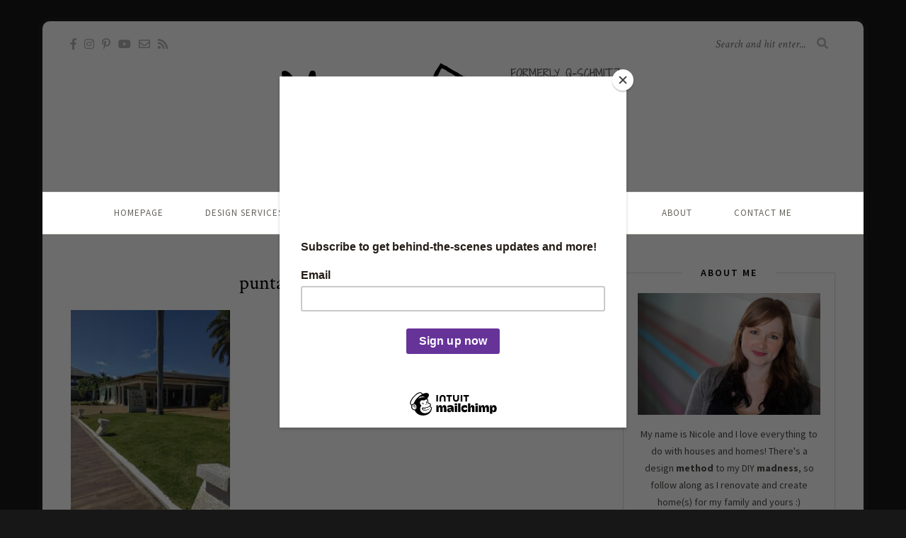

--- FILE ---
content_type: text/html; charset=UTF-8
request_url: https://www.madnessandmethod.com/punta-cana-vacation/punta-cana-vacation-08/
body_size: 13728
content:
<!DOCTYPE html>
<html lang="en-US">
<head>
	
	<!-- Global site tag (gtag.js) - Google Analytics -->
<script async src="https://www.googletagmanager.com/gtag/js?id=UA-83249353-1"></script>
<script>
  window.dataLayer = window.dataLayer || [];
  function gtag(){dataLayer.push(arguments);}
  gtag('js', new Date());

  gtag('config', 'UA-83249353-1');
</script>


	<meta charset="UTF-8">
	<meta http-equiv="X-UA-Compatible" content="IE=edge">
	<meta name="viewport" content="width=device-width, initial-scale=1">

	<link rel="profile" href="http://gmpg.org/xfn/11" />
	
	<script id="mcjs">!function(c,h,i,m,p){m=c.createElement(h),p=c.getElementsByTagName(h)[0],m.async=1,m.src=i,p.parentNode.insertBefore(m,p)}(document,"script","https://chimpstatic.com/mcjs-connected/js/users/ee5628aeb7744dc5da41ec6a8/e51172ad768a0052a24db0081.js");</script>
	
	<link rel="pingback" href="https://www.madnessandmethod.com/xmlrpc.php" />

	<meta name='robots' content='index, follow, max-image-preview:large, max-snippet:-1, max-video-preview:-1' />
	<style>img:is([sizes="auto" i], [sizes^="auto," i]) { contain-intrinsic-size: 3000px 1500px }</style>
	
	<!-- This site is optimized with the Yoast SEO plugin v26.1.1 - https://yoast.com/wordpress/plugins/seo/ -->
	<title>punta-cana-vacation-08 | Madness &amp; Method</title><link rel="preload" data-rocket-preload as="image" href="https://madnessandmethod.com/wp-content/uploads/2016/10/MainWebLogo.png" fetchpriority="high">
	<link rel="canonical" href="https://www.madnessandmethod.com/punta-cana-vacation/punta-cana-vacation-08/" />
	<meta property="og:locale" content="en_US" />
	<meta property="og:type" content="article" />
	<meta property="og:title" content="punta-cana-vacation-08 | Madness &amp; Method" />
	<meta property="og:url" content="https://www.madnessandmethod.com/punta-cana-vacation/punta-cana-vacation-08/" />
	<meta property="og:site_name" content="Madness &amp; Method" />
	<meta property="article:publisher" content="http://www.facebook.com/madnessNmethod" />
	<meta property="article:modified_time" content="2023-02-22T21:10:44+00:00" />
	<meta property="og:image" content="https://www.madnessandmethod.com/punta-cana-vacation/punta-cana-vacation-08" />
	<meta property="og:image:width" content="740" />
	<meta property="og:image:height" content="987" />
	<meta property="og:image:type" content="image/jpeg" />
	<meta name="twitter:card" content="summary_large_image" />
	<script type="application/ld+json" class="yoast-schema-graph">{"@context":"https://schema.org","@graph":[{"@type":"WebPage","@id":"https://www.madnessandmethod.com/punta-cana-vacation/punta-cana-vacation-08/","url":"https://www.madnessandmethod.com/punta-cana-vacation/punta-cana-vacation-08/","name":"punta-cana-vacation-08 | Madness &amp; Method","isPartOf":{"@id":"https://www.madnessandmethod.com/#website"},"primaryImageOfPage":{"@id":"https://www.madnessandmethod.com/punta-cana-vacation/punta-cana-vacation-08/#primaryimage"},"image":{"@id":"https://www.madnessandmethod.com/punta-cana-vacation/punta-cana-vacation-08/#primaryimage"},"thumbnailUrl":"https://www.madnessandmethod.com/wp-content/uploads/2023/02/punta-cana-vacation-08.jpg","datePublished":"2023-02-22T13:52:50+00:00","dateModified":"2023-02-22T21:10:44+00:00","breadcrumb":{"@id":"https://www.madnessandmethod.com/punta-cana-vacation/punta-cana-vacation-08/#breadcrumb"},"inLanguage":"en-US","potentialAction":[{"@type":"ReadAction","target":["https://www.madnessandmethod.com/punta-cana-vacation/punta-cana-vacation-08/"]}]},{"@type":"ImageObject","inLanguage":"en-US","@id":"https://www.madnessandmethod.com/punta-cana-vacation/punta-cana-vacation-08/#primaryimage","url":"https://www.madnessandmethod.com/wp-content/uploads/2023/02/punta-cana-vacation-08.jpg","contentUrl":"https://www.madnessandmethod.com/wp-content/uploads/2023/02/punta-cana-vacation-08.jpg","width":740,"height":987,"caption":"signs at catalonia resort"},{"@type":"BreadcrumbList","@id":"https://www.madnessandmethod.com/punta-cana-vacation/punta-cana-vacation-08/#breadcrumb","itemListElement":[{"@type":"ListItem","position":1,"name":"Home","item":"https://www.madnessandmethod.com/"},{"@type":"ListItem","position":2,"name":"Our Punta Cana Vacation","item":"https://www.madnessandmethod.com/punta-cana-vacation/"},{"@type":"ListItem","position":3,"name":"punta-cana-vacation-08"}]},{"@type":"WebSite","@id":"https://www.madnessandmethod.com/#website","url":"https://www.madnessandmethod.com/","name":"Madness &amp; Method","description":"DIY Home and Lifestyle Blog featuring home renovations, DIY tips, design plans and more","potentialAction":[{"@type":"SearchAction","target":{"@type":"EntryPoint","urlTemplate":"https://www.madnessandmethod.com/?s={search_term_string}"},"query-input":{"@type":"PropertyValueSpecification","valueRequired":true,"valueName":"search_term_string"}}],"inLanguage":"en-US"}]}</script>
	<!-- / Yoast SEO plugin. -->


<link rel='dns-prefetch' href='//fonts.googleapis.com' />
<link rel='dns-prefetch' href='//cdn.openshareweb.com' />
<link rel='dns-prefetch' href='//cdn.shareaholic.net' />
<link rel='dns-prefetch' href='//www.shareaholic.net' />
<link rel='dns-prefetch' href='//analytics.shareaholic.com' />
<link rel='dns-prefetch' href='//recs.shareaholic.com' />
<link rel='dns-prefetch' href='//partner.shareaholic.com' />
<link rel='dns-prefetch' href='//google-analytics.com' />
<link rel='dns-prefetch' href='//www.google-analytics.com' />
<link rel='dns-prefetch' href='//ssl.google-analytics.com' />
<script id="ezoic-wp-plugin-cmp" src="https://cmp.gatekeeperconsent.com/min.js" data-cfasync="false"></script>
<script id="ezoic-wp-plugin-gatekeeper" src="https://the.gatekeeperconsent.com/cmp.min.js" data-cfasync="false"></script>
<!-- Shareaholic - https://www.shareaholic.com -->
<link rel='preload' href='//cdn.shareaholic.net/assets/pub/shareaholic.js' as='script'/>
<script data-no-minify='1' data-cfasync='false'>
_SHR_SETTINGS = {"endpoints":{"local_recs_url":"https:\/\/www.madnessandmethod.com\/wp-admin\/admin-ajax.php?action=shareaholic_permalink_related","ajax_url":"https:\/\/www.madnessandmethod.com\/wp-admin\/admin-ajax.php","share_counts_url":"https:\/\/www.madnessandmethod.com\/wp-admin\/admin-ajax.php?action=shareaholic_share_counts_api"},"site_id":"057e728910f56dc5b491a5da7fe00f48","url_components":{"year":"2023","monthnum":"02","day":"22","hour":"08","minute":"52","second":"50","post_id":"17958","postname":"punta-cana-vacation-08","category":"lifestyle"}};
</script>
<script data-no-minify='1' data-cfasync='false' src='//cdn.shareaholic.net/assets/pub/shareaholic.js' data-shr-siteid='057e728910f56dc5b491a5da7fe00f48' async ></script>

<!-- Shareaholic Content Tags -->
<meta name='shareaholic:site_name' content='Madness &amp; Method' />
<meta name='shareaholic:language' content='en-US' />
<meta name='shareaholic:url' content='https://www.madnessandmethod.com/punta-cana-vacation/punta-cana-vacation-08/' />
<meta name='shareaholic:keywords' content='tag:travel, tag:punta cana vacation, cat:lifestyle, type:attachment' />
<meta name='shareaholic:article_published_time' content='2023-02-22T08:52:50-05:00' />
<meta name='shareaholic:article_modified_time' content='2023-02-22T16:10:44-05:00' />
<meta name='shareaholic:shareable_page' content='true' />
<meta name='shareaholic:article_visibility' content='private' />
<meta name='shareaholic:article_author_name' content='Nicole' />
<meta name='shareaholic:site_id' content='057e728910f56dc5b491a5da7fe00f48' />
<meta name='shareaholic:wp_version' content='9.7.13' />

<!-- Shareaholic Content Tags End -->
<style id='wp-emoji-styles-inline-css' type='text/css'>

	img.wp-smiley, img.emoji {
		display: inline !important;
		border: none !important;
		box-shadow: none !important;
		height: 1em !important;
		width: 1em !important;
		margin: 0 0.07em !important;
		vertical-align: -0.1em !important;
		background: none !important;
		padding: 0 !important;
	}
</style>
<link rel='stylesheet' id='wp-block-library-css' href='https://www.madnessandmethod.com/wp-includes/css/dist/block-library/style.min.css?ver=6.8.3' type='text/css' media='all' />
<style id='classic-theme-styles-inline-css' type='text/css'>
/*! This file is auto-generated */
.wp-block-button__link{color:#fff;background-color:#32373c;border-radius:9999px;box-shadow:none;text-decoration:none;padding:calc(.667em + 2px) calc(1.333em + 2px);font-size:1.125em}.wp-block-file__button{background:#32373c;color:#fff;text-decoration:none}
</style>
<style id='global-styles-inline-css' type='text/css'>
:root{--wp--preset--aspect-ratio--square: 1;--wp--preset--aspect-ratio--4-3: 4/3;--wp--preset--aspect-ratio--3-4: 3/4;--wp--preset--aspect-ratio--3-2: 3/2;--wp--preset--aspect-ratio--2-3: 2/3;--wp--preset--aspect-ratio--16-9: 16/9;--wp--preset--aspect-ratio--9-16: 9/16;--wp--preset--color--black: #000000;--wp--preset--color--cyan-bluish-gray: #abb8c3;--wp--preset--color--white: #ffffff;--wp--preset--color--pale-pink: #f78da7;--wp--preset--color--vivid-red: #cf2e2e;--wp--preset--color--luminous-vivid-orange: #ff6900;--wp--preset--color--luminous-vivid-amber: #fcb900;--wp--preset--color--light-green-cyan: #7bdcb5;--wp--preset--color--vivid-green-cyan: #00d084;--wp--preset--color--pale-cyan-blue: #8ed1fc;--wp--preset--color--vivid-cyan-blue: #0693e3;--wp--preset--color--vivid-purple: #9b51e0;--wp--preset--gradient--vivid-cyan-blue-to-vivid-purple: linear-gradient(135deg,rgba(6,147,227,1) 0%,rgb(155,81,224) 100%);--wp--preset--gradient--light-green-cyan-to-vivid-green-cyan: linear-gradient(135deg,rgb(122,220,180) 0%,rgb(0,208,130) 100%);--wp--preset--gradient--luminous-vivid-amber-to-luminous-vivid-orange: linear-gradient(135deg,rgba(252,185,0,1) 0%,rgba(255,105,0,1) 100%);--wp--preset--gradient--luminous-vivid-orange-to-vivid-red: linear-gradient(135deg,rgba(255,105,0,1) 0%,rgb(207,46,46) 100%);--wp--preset--gradient--very-light-gray-to-cyan-bluish-gray: linear-gradient(135deg,rgb(238,238,238) 0%,rgb(169,184,195) 100%);--wp--preset--gradient--cool-to-warm-spectrum: linear-gradient(135deg,rgb(74,234,220) 0%,rgb(151,120,209) 20%,rgb(207,42,186) 40%,rgb(238,44,130) 60%,rgb(251,105,98) 80%,rgb(254,248,76) 100%);--wp--preset--gradient--blush-light-purple: linear-gradient(135deg,rgb(255,206,236) 0%,rgb(152,150,240) 100%);--wp--preset--gradient--blush-bordeaux: linear-gradient(135deg,rgb(254,205,165) 0%,rgb(254,45,45) 50%,rgb(107,0,62) 100%);--wp--preset--gradient--luminous-dusk: linear-gradient(135deg,rgb(255,203,112) 0%,rgb(199,81,192) 50%,rgb(65,88,208) 100%);--wp--preset--gradient--pale-ocean: linear-gradient(135deg,rgb(255,245,203) 0%,rgb(182,227,212) 50%,rgb(51,167,181) 100%);--wp--preset--gradient--electric-grass: linear-gradient(135deg,rgb(202,248,128) 0%,rgb(113,206,126) 100%);--wp--preset--gradient--midnight: linear-gradient(135deg,rgb(2,3,129) 0%,rgb(40,116,252) 100%);--wp--preset--font-size--small: 13px;--wp--preset--font-size--medium: 20px;--wp--preset--font-size--large: 36px;--wp--preset--font-size--x-large: 42px;--wp--preset--spacing--20: 0.44rem;--wp--preset--spacing--30: 0.67rem;--wp--preset--spacing--40: 1rem;--wp--preset--spacing--50: 1.5rem;--wp--preset--spacing--60: 2.25rem;--wp--preset--spacing--70: 3.38rem;--wp--preset--spacing--80: 5.06rem;--wp--preset--shadow--natural: 6px 6px 9px rgba(0, 0, 0, 0.2);--wp--preset--shadow--deep: 12px 12px 50px rgba(0, 0, 0, 0.4);--wp--preset--shadow--sharp: 6px 6px 0px rgba(0, 0, 0, 0.2);--wp--preset--shadow--outlined: 6px 6px 0px -3px rgba(255, 255, 255, 1), 6px 6px rgba(0, 0, 0, 1);--wp--preset--shadow--crisp: 6px 6px 0px rgba(0, 0, 0, 1);}:where(.is-layout-flex){gap: 0.5em;}:where(.is-layout-grid){gap: 0.5em;}body .is-layout-flex{display: flex;}.is-layout-flex{flex-wrap: wrap;align-items: center;}.is-layout-flex > :is(*, div){margin: 0;}body .is-layout-grid{display: grid;}.is-layout-grid > :is(*, div){margin: 0;}:where(.wp-block-columns.is-layout-flex){gap: 2em;}:where(.wp-block-columns.is-layout-grid){gap: 2em;}:where(.wp-block-post-template.is-layout-flex){gap: 1.25em;}:where(.wp-block-post-template.is-layout-grid){gap: 1.25em;}.has-black-color{color: var(--wp--preset--color--black) !important;}.has-cyan-bluish-gray-color{color: var(--wp--preset--color--cyan-bluish-gray) !important;}.has-white-color{color: var(--wp--preset--color--white) !important;}.has-pale-pink-color{color: var(--wp--preset--color--pale-pink) !important;}.has-vivid-red-color{color: var(--wp--preset--color--vivid-red) !important;}.has-luminous-vivid-orange-color{color: var(--wp--preset--color--luminous-vivid-orange) !important;}.has-luminous-vivid-amber-color{color: var(--wp--preset--color--luminous-vivid-amber) !important;}.has-light-green-cyan-color{color: var(--wp--preset--color--light-green-cyan) !important;}.has-vivid-green-cyan-color{color: var(--wp--preset--color--vivid-green-cyan) !important;}.has-pale-cyan-blue-color{color: var(--wp--preset--color--pale-cyan-blue) !important;}.has-vivid-cyan-blue-color{color: var(--wp--preset--color--vivid-cyan-blue) !important;}.has-vivid-purple-color{color: var(--wp--preset--color--vivid-purple) !important;}.has-black-background-color{background-color: var(--wp--preset--color--black) !important;}.has-cyan-bluish-gray-background-color{background-color: var(--wp--preset--color--cyan-bluish-gray) !important;}.has-white-background-color{background-color: var(--wp--preset--color--white) !important;}.has-pale-pink-background-color{background-color: var(--wp--preset--color--pale-pink) !important;}.has-vivid-red-background-color{background-color: var(--wp--preset--color--vivid-red) !important;}.has-luminous-vivid-orange-background-color{background-color: var(--wp--preset--color--luminous-vivid-orange) !important;}.has-luminous-vivid-amber-background-color{background-color: var(--wp--preset--color--luminous-vivid-amber) !important;}.has-light-green-cyan-background-color{background-color: var(--wp--preset--color--light-green-cyan) !important;}.has-vivid-green-cyan-background-color{background-color: var(--wp--preset--color--vivid-green-cyan) !important;}.has-pale-cyan-blue-background-color{background-color: var(--wp--preset--color--pale-cyan-blue) !important;}.has-vivid-cyan-blue-background-color{background-color: var(--wp--preset--color--vivid-cyan-blue) !important;}.has-vivid-purple-background-color{background-color: var(--wp--preset--color--vivid-purple) !important;}.has-black-border-color{border-color: var(--wp--preset--color--black) !important;}.has-cyan-bluish-gray-border-color{border-color: var(--wp--preset--color--cyan-bluish-gray) !important;}.has-white-border-color{border-color: var(--wp--preset--color--white) !important;}.has-pale-pink-border-color{border-color: var(--wp--preset--color--pale-pink) !important;}.has-vivid-red-border-color{border-color: var(--wp--preset--color--vivid-red) !important;}.has-luminous-vivid-orange-border-color{border-color: var(--wp--preset--color--luminous-vivid-orange) !important;}.has-luminous-vivid-amber-border-color{border-color: var(--wp--preset--color--luminous-vivid-amber) !important;}.has-light-green-cyan-border-color{border-color: var(--wp--preset--color--light-green-cyan) !important;}.has-vivid-green-cyan-border-color{border-color: var(--wp--preset--color--vivid-green-cyan) !important;}.has-pale-cyan-blue-border-color{border-color: var(--wp--preset--color--pale-cyan-blue) !important;}.has-vivid-cyan-blue-border-color{border-color: var(--wp--preset--color--vivid-cyan-blue) !important;}.has-vivid-purple-border-color{border-color: var(--wp--preset--color--vivid-purple) !important;}.has-vivid-cyan-blue-to-vivid-purple-gradient-background{background: var(--wp--preset--gradient--vivid-cyan-blue-to-vivid-purple) !important;}.has-light-green-cyan-to-vivid-green-cyan-gradient-background{background: var(--wp--preset--gradient--light-green-cyan-to-vivid-green-cyan) !important;}.has-luminous-vivid-amber-to-luminous-vivid-orange-gradient-background{background: var(--wp--preset--gradient--luminous-vivid-amber-to-luminous-vivid-orange) !important;}.has-luminous-vivid-orange-to-vivid-red-gradient-background{background: var(--wp--preset--gradient--luminous-vivid-orange-to-vivid-red) !important;}.has-very-light-gray-to-cyan-bluish-gray-gradient-background{background: var(--wp--preset--gradient--very-light-gray-to-cyan-bluish-gray) !important;}.has-cool-to-warm-spectrum-gradient-background{background: var(--wp--preset--gradient--cool-to-warm-spectrum) !important;}.has-blush-light-purple-gradient-background{background: var(--wp--preset--gradient--blush-light-purple) !important;}.has-blush-bordeaux-gradient-background{background: var(--wp--preset--gradient--blush-bordeaux) !important;}.has-luminous-dusk-gradient-background{background: var(--wp--preset--gradient--luminous-dusk) !important;}.has-pale-ocean-gradient-background{background: var(--wp--preset--gradient--pale-ocean) !important;}.has-electric-grass-gradient-background{background: var(--wp--preset--gradient--electric-grass) !important;}.has-midnight-gradient-background{background: var(--wp--preset--gradient--midnight) !important;}.has-small-font-size{font-size: var(--wp--preset--font-size--small) !important;}.has-medium-font-size{font-size: var(--wp--preset--font-size--medium) !important;}.has-large-font-size{font-size: var(--wp--preset--font-size--large) !important;}.has-x-large-font-size{font-size: var(--wp--preset--font-size--x-large) !important;}
:where(.wp-block-post-template.is-layout-flex){gap: 1.25em;}:where(.wp-block-post-template.is-layout-grid){gap: 1.25em;}
:where(.wp-block-columns.is-layout-flex){gap: 2em;}:where(.wp-block-columns.is-layout-grid){gap: 2em;}
:root :where(.wp-block-pullquote){font-size: 1.5em;line-height: 1.6;}
</style>
<link rel='stylesheet' id='magic-liquidizer-table-style-css' href='https://www.madnessandmethod.com/wp-content/plugins/magic-liquidizer-responsive-table/idcss/ml-responsive-table.css?ver=2.0.3' type='text/css' media='all' />
<link rel='stylesheet' id='solopine-recipe-card-css' href='https://www.madnessandmethod.com/wp-content/plugins/solopine-recipe//solopine-recipe-card.css?ver=1.1' type='text/css' media='all' />
<link rel='stylesheet' id='stcr-font-awesome-css' href='https://www.madnessandmethod.com/wp-content/plugins/subscribe-to-comments-reloaded/includes/css/font-awesome.min.css?ver=6.8.3' type='text/css' media='all' />
<link rel='stylesheet' id='stcr-style-css' href='https://www.madnessandmethod.com/wp-content/plugins/subscribe-to-comments-reloaded/includes/css/stcr-style.css?ver=6.8.3' type='text/css' media='all' />
<link rel='stylesheet' id='widgetopts-styles-css' href='https://www.madnessandmethod.com/wp-content/plugins/widget-options/assets/css/widget-options.css?ver=4.1.2' type='text/css' media='all' />
<link rel='stylesheet' id='sprout_spoon_style-css' href='https://www.madnessandmethod.com/wp-content/themes/sprout-spoon/style.css?ver=1.5' type='text/css' media='all' />
<style id='sprout_spoon_style-inline-css' type='text/css'>
#header { padding-top: 50px; }#header { padding-bottom: 25px; }body { background-color: #171717; }#wrapper { margin-top: px; }#wrapper { border-radius: px; }#header { border-radius: px; px 0 0 }.social-widget i { background: #663399; }.post-header .cat a { color: #663399; }.more-link { color: #663399; }.post-tags a:hover, .widget .tagcloud a:hover { background: #663399; }.subscribe-box { background: #00c6ff; }.subscribe-box h4 { color: #f4f4f4; }.subscribe-box p { color: #f4f4f4; }.subscribe-box input[type=submit] { background: #333333; }.subscribe-box input[type=submit]:hover { background: #663399; }a { color: #663399; }.widget .tagcloud a:hover { background: #663399; }
</style>
<link rel='stylesheet' id='fontawesome-css' href='https://www.madnessandmethod.com/wp-content/themes/sprout-spoon/css/fontawesome-all.min.css?ver=6.8.3' type='text/css' media='all' />
<link rel='stylesheet' id='bxslider-css-css' href='https://www.madnessandmethod.com/wp-content/themes/sprout-spoon/css/jquery.bxslider.css?ver=6.8.3' type='text/css' media='all' />
<link rel='stylesheet' id='sprout_spoon_respon-css' href='https://www.madnessandmethod.com/wp-content/themes/sprout-spoon/css/responsive.css?ver=6.8.3' type='text/css' media='all' />
<link rel='stylesheet' id='sprout_spoon_fonts_url_fonts-css' href='https://fonts.googleapis.com/css?family=Source+Sans+Pro%3A400%2C600%2C700%2C400italic%2C700italic%7CCrimson+Text%3A400%2C700%2C700italic%2C400italic%26subset%3Dlatin%2Clatin-ext&#038;ver=1.4' type='text/css' media='all' />
<script type="text/javascript" src="https://www.madnessandmethod.com/wp-includes/js/jquery/jquery.min.js?ver=3.7.1" id="jquery-core-js"></script>
<script type="text/javascript" src="https://www.madnessandmethod.com/wp-includes/js/jquery/jquery-migrate.min.js?ver=3.4.1" id="jquery-migrate-js"></script>
<script type="text/javascript" src="https://www.madnessandmethod.com/wp-content/plugins/magic-liquidizer-responsive-table/idjs/ml.responsive.table.min.js?ver=2.0.3" id="magic-liquidizer-table-js"></script>
<link rel="https://api.w.org/" href="https://www.madnessandmethod.com/wp-json/" /><link rel="alternate" title="JSON" type="application/json" href="https://www.madnessandmethod.com/wp-json/wp/v2/media/17958" /><link rel="alternate" title="oEmbed (JSON)" type="application/json+oembed" href="https://www.madnessandmethod.com/wp-json/oembed/1.0/embed?url=https%3A%2F%2Fwww.madnessandmethod.com%2Fpunta-cana-vacation%2Fpunta-cana-vacation-08%2F" />
<link rel="alternate" title="oEmbed (XML)" type="text/xml+oembed" href="https://www.madnessandmethod.com/wp-json/oembed/1.0/embed?url=https%3A%2F%2Fwww.madnessandmethod.com%2Fpunta-cana-vacation%2Fpunta-cana-vacation-08%2F&#038;format=xml" />
<script id="ezoic-wp-plugin-js" async src="//www.ezojs.com/ezoic/sa.min.js"></script>
<script data-ezoic="1">window.ezstandalone = window.ezstandalone || {};ezstandalone.cmd = ezstandalone.cmd || [];</script>
    <style type="text/css">
	
																.step span.step-number { background:#663399; }						.recipe-overview a.sp-print { border-color:#663399; }				.recipe-overview a.sp-print { color:#663399; }		.recipe-overview a.sp-print:hover { border-color:#663399; }		.recipe-overview a.sp-print:hover { background:#663399; }				.recipe-overview .recipe-meta i { color:#00c6ff; }								.spoon-jump { background:#00c6ff; }		    </style>
    <style>.mc4wp-checkbox-wp-comment-form{clear:both;width:auto;display:block;position:static}.mc4wp-checkbox-wp-comment-form input{float:none;vertical-align:middle;-webkit-appearance:checkbox;width:auto;max-width:21px;margin:0 6px 0 0;padding:0;position:static;display:inline-block!important}.mc4wp-checkbox-wp-comment-form label{float:none;cursor:pointer;width:auto;margin:0 0 16px;display:block;position:static}</style><link rel="icon" href="https://www.madnessandmethod.com/wp-content/uploads/2016/10/cropped-main-icon-150x150.png" sizes="32x32" />
<link rel="icon" href="https://www.madnessandmethod.com/wp-content/uploads/2016/10/cropped-main-icon-300x300.png" sizes="192x192" />
<link rel="apple-touch-icon" href="https://www.madnessandmethod.com/wp-content/uploads/2016/10/cropped-main-icon-300x300.png" />
<meta name="msapplication-TileImage" content="https://www.madnessandmethod.com/wp-content/uploads/2016/10/cropped-main-icon-300x300.png" />
		<style type="text/css" id="wp-custom-css">
			#respond label {width: 480px;}

.post-entry p {font-size: 16px;}

.post-entry li {font-size: 16px;}

#afooter{color:#7f51ad}

/*.post-entry .recipe-notes p {font-size: 14px;}
.post-entry .recipe-method .step p {font-size: 14px;}*/

.wp-caption p.wp-caption-text {font-size: 14px;}

::selection {
    color: white;
    background: #663399;}

::-moz-selection{
    color: white;
    background: #663399;}

.sp-grid.col4 li {
    margin-right:1.6%;
}

.excerpt {
font-size:40px;
color:#888;
font-style:italic;
margin-top:20px;
font-weight: bold;
font-family: 'Source Sans', sans-serif;
}

.button-custom {
  background-color: #00c6ff;
  border: none;
  border-radius: 9999px;
  color: white;
  padding: 10px 32px;
  text-align: center;
  display: inline-block;
  font-size: 16px;
  margin: 4px 2px;
  cursor: pointer;
	text-decoration: none;
}

.wp-block-button__link
{  background-color: #00c6ff;
	 border-radius: 9999px;
}

.wp-block-button{padding-bottom: 20px;}

.bright-box-purple
{
	margin: 0 0 25px;
	overflow: hidden;
	padding: 20px;
	font-size: 18px;
        background-color: #e0d6eb;
       -webkit-border-radius: 5px;
       border-radius: 5px;
}

.bright-box-purple h4{
font-style: bold;
font-size: 24px;
font-family: "Source Sans Pro", sans-serif;
padding-bottom: 10px;
}

.update-block p
{
font-size: 24px;
	font-family: "Crimson Text", serif;
	font-style: italic;
	color: #00c6ff;
}

.post-entry p a, .post-entry li a{text-decoration: underline;}

.post-entry h3, .post-entry h4{
	 border-bottom: 3px solid #663399;
   width: 80%;
}

.post-entry h2{
	 border-bottom: 3px solid #663399;
   width: 100%;
}

h4.index-heading, ul.sp-grid.col3 h2{
	 border-bottom: 0px;
	 width: 100%;
}


h4.index-heading, ul.sp-grid.col4 h2{
	 border-bottom: 0px;
	 width: 100%;
}

.textwidget{
text-align: center;
}

.widget-title{
font-size: 14px;
font-weight: 600;
}

#footer-social a{
	font-size: 14px;
	color:#FFF;
}

#footer-social a:hover{
	color:#ccc;
}

#top-social a{
	font-size: 16px;
}

#top-search input, #top-search i{
	font-size: 16px;
}

#top-search
{right:50px;}

#footer-social{
	border-top: 0px;
  border-bottom: 0px;
  background-color: #663399;
}

.post-entry .sp-grid .grid-item .post-header p, #main.fullwidth .post-entry .sp-grid .grid-item p{
	font-size:15px;
	line-height:23px;
	margin-bottom:0;
	margin-top:-5px;
}

.page-id-16674 .sp_page .post-header:first-child {
    display: none;
}

#main.fullwidth .post-entry .mc4wp-form .subscribe-text p {
	margin-bottom:0;
	font-size:14px;
	color:#f4f4f4;
}
.post-entry .mc4wp-form h4 {
	width:100%;
	border-bottom:none;
}
.post-entry .subscribe-box h4 {
    text-transform: uppercase;
    color: #f4f4f4;
    font-size: 16px;
    letter-spacing: 1px;
    font-weight: 700;
    margin-bottom: 3px;
    margin-top: -3px;
}

.post-entry .mc4wp-form {
	margin-bottom:40px;
}		</style>
		
  <script src="//geniuslinkcdn.com/snippet.min.js" defer></script>
  <script type="text/javascript">
    jQuery(document).ready(function( $ ) {
	  var ale_on_click_checkbox_is_checked="1";
	  if(typeof Georiot !== "undefined")
	  {
		if(ale_on_click_checkbox_is_checked) {
			Georiot.amazon.addOnClickRedirect(4632, true);
		}
		else {
			Georiot.amazon.convertToGeoRiotLinks(4632, true);
		};
	  };
    });
  </script>
	
	<script async src="https://pagead2.googlesyndication.com/pagead/js/adsbygoogle.js?client=ca-pub-2877820530346177"
     crossorigin="anonymous"></script>
	
	<script id="mcjs">!function(c,h,i,m,p){m=c.createElement(h),p=c.getElementsByTagName(h)[0],m.async=1,m.src=i,p.parentNode.insertBefore(m,p)}(document,"script","https://chimpstatic.com/mcjs-connected/js/users/ee5628aeb7744dc5da41ec6a8/398d2452e76b6af9f730040e3.js");</script>
	
<style id="rocket-lazyrender-inline-css">[data-wpr-lazyrender] {content-visibility: auto;}</style><meta name="generator" content="WP Rocket 3.18.3" data-wpr-features="wpr_automatic_lazy_rendering wpr_oci wpr_image_dimensions wpr_desktop wpr_dns_prefetch" /></head>

<body class="attachment wp-singular attachment-template-default single single-attachment postid-17958 attachmentid-17958 attachment-jpeg wp-theme-sprout-spoon">
	
	<div  id="wrapper">
	
		<header  id="header">
		
			<div  class="container">
				
								<div  id="top-social">
						<a href="https://facebook.com/madnessNmethod" target="_blank"><i class="fab fa-facebook-f"></i></a>		<a href="https://instagram.com/madnessNmethod" target="_blank"><i class="fab fa-instagram"></i></a>	<a href="https://pinterest.com/madnessNmethod" target="_blank"><i class="fab fa-pinterest-p"></i></a>			<a href="https://youtube.com/c/MadnessNMethod" target="_blank"><i class="fab fa-youtube"></i></a>						<a href="mailto:info@madnessandmethod.com"><i class="far fa-envelope"></i></a>	<a href="https://madnessandmethod.com/feed/" target="_blank"><i class="fas fa-rss"></i></a>				</div>
								
				<div  id="logo">
											
													<h2><a href="https://www.madnessandmethod.com/"><img fetchpriority="high" src="https://madnessandmethod.com/wp-content/uploads/2016/10/MainWebLogo.png" alt="Madness &amp; Method" /></a></h2>
												
									</div>
				
								<div  id="top-search">
					<form role="search" method="get" id="searchform" action="https://www.madnessandmethod.com/">
		<input type="text" placeholder="Search and hit enter..." name="s" id="s" />
		<i class="fas fa-search"></i>
</form>				</div>
							
			</div>
		
		</header>
		
		<nav id="navigation">
			
			<div  class="container">
				
				<div  id="nav-wrapper">
					<ul id="menu-menu-1" class="menu"><li id="menu-item-11" class="menu-item menu-item-type-custom menu-item-object-custom menu-item-11"><a href="https://madnessandmethod.com">Homepage</a></li>
<li id="menu-item-14709" class="menu-item menu-item-type-post_type menu-item-object-page menu-item-14709"><a href="https://www.madnessandmethod.com/design-services/">Design Services</a></li>
<li id="menu-item-15833" class="menu-item menu-item-type-custom menu-item-object-custom menu-item-has-children menu-item-15833"><a href="#">Home</a>
<ul class="sub-menu">
	<li id="menu-item-15695" class="menu-item menu-item-type-taxonomy menu-item-object-category menu-item-15695"><a href="https://www.madnessandmethod.com/category/room-reveals/">Room Reveals</a></li>
	<li id="menu-item-6812" class="menu-item menu-item-type-taxonomy menu-item-object-category menu-item-6812"><a href="https://www.madnessandmethod.com/category/renovations/">Renovation Progress</a></li>
	<li id="menu-item-6817" class="menu-item menu-item-type-taxonomy menu-item-object-category menu-item-6817"><a href="https://www.madnessandmethod.com/category/design-plans/">Design &amp; Planning</a></li>
	<li id="menu-item-15694" class="menu-item menu-item-type-taxonomy menu-item-object-category menu-item-15694"><a href="https://www.madnessandmethod.com/category/outdoor-projects/">Outdoor Projects</a></li>
</ul>
</li>
<li id="menu-item-15835" class="menu-item menu-item-type-custom menu-item-object-custom menu-item-has-children menu-item-15835"><a href="#">DIY</a>
<ul class="sub-menu">
	<li id="menu-item-6811" class="menu-item menu-item-type-taxonomy menu-item-object-category menu-item-6811"><a href="https://www.madnessandmethod.com/category/diy-projects/">DIY Home Projects</a></li>
	<li id="menu-item-15715" class="menu-item menu-item-type-taxonomy menu-item-object-category menu-item-15715"><a href="https://www.madnessandmethod.com/category/diy-crafts/">Small DIY &amp; Crafts</a></li>
	<li id="menu-item-15696" class="menu-item menu-item-type-taxonomy menu-item-object-category menu-item-15696"><a href="https://www.madnessandmethod.com/category/cleaning-minimalism/">Cleaning &amp; Minimalism</a></li>
	<li id="menu-item-15808" class="menu-item menu-item-type-taxonomy menu-item-object-category menu-item-15808"><a href="https://www.madnessandmethod.com/category/furniture/">Furniture Builds &amp; Makeovers</a></li>
</ul>
</li>
<li id="menu-item-15834" class="menu-item menu-item-type-custom menu-item-object-custom menu-item-has-children menu-item-15834"><a href="#">Life</a>
<ul class="sub-menu">
	<li id="menu-item-4504" class="menu-item menu-item-type-taxonomy menu-item-object-category menu-item-4504"><a href="https://www.madnessandmethod.com/category/food-recipes/">Food &amp; Recipes</a></li>
	<li id="menu-item-15697" class="menu-item menu-item-type-taxonomy menu-item-object-category menu-item-15697"><a href="https://www.madnessandmethod.com/category/holidays/">Holidays</a></li>
	<li id="menu-item-14708" class="menu-item menu-item-type-taxonomy menu-item-object-category menu-item-14708"><a href="https://www.madnessandmethod.com/category/lifestyle/">Lifestyle</a></li>
	<li id="menu-item-4501" class="menu-item menu-item-type-taxonomy menu-item-object-category menu-item-4501"><a href="https://www.madnessandmethod.com/category/family-updates/">Parenting &amp; Family Updates</a></li>
</ul>
</li>
<li id="menu-item-14707" class="menu-item menu-item-type-post_type menu-item-object-page menu-item-has-children menu-item-14707"><a href="https://www.madnessandmethod.com/home-tours/">Home Tours</a>
<ul class="sub-menu">
	<li id="menu-item-14499" class="menu-item menu-item-type-post_type menu-item-object-page menu-item-14499"><a href="https://www.madnessandmethod.com/rocky-retreat-cottage/">Rocky Retreat Cottage</a></li>
	<li id="menu-item-12653" class="menu-item menu-item-type-post_type menu-item-object-page menu-item-12653"><a href="https://www.madnessandmethod.com/raised-ranch-home-tour/">Raised Ranch Home Tour</a></li>
	<li id="menu-item-11720" class="menu-item menu-item-type-post_type menu-item-object-page menu-item-11720"><a href="https://www.madnessandmethod.com/rental-renovation-tour/">Rental Renovation Tour</a></li>
	<li id="menu-item-1853" class="menu-item menu-item-type-post_type menu-item-object-page menu-item-1853"><a href="https://www.madnessandmethod.com/first-home/">First Home Tour</a></li>
</ul>
</li>
<li id="menu-item-12" class="menu-item menu-item-type-post_type menu-item-object-page menu-item-12"><a href="https://www.madnessandmethod.com/about/">About</a></li>
<li id="menu-item-16" class="menu-item menu-item-type-post_type menu-item-object-page menu-item-16"><a href="https://www.madnessandmethod.com/contact-me/">Contact Me</a></li>
</ul>				</div>
				
				<div  class="menu-mobile"></div>
				
					<div  id="mobile-social">
							<a href="https://facebook.com/madnessNmethod" target="_blank"><i class="fab fa-facebook-f"></i></a>		<a href="https://instagram.com/madnessNmethod" target="_blank"><i class="fab fa-instagram"></i></a>	<a href="https://pinterest.com/madnessNmethod" target="_blank"><i class="fab fa-pinterest-p"></i></a>			<a href="https://youtube.com/c/MadnessNMethod" target="_blank"><i class="fab fa-youtube"></i></a>						<a href="mailto:info@madnessandmethod.com"><i class="far fa-envelope"></i></a>	<a href="https://madnessandmethod.com/feed/" target="_blank"><i class="fas fa-rss"></i></a>					</div>
				
			</div>
			
		</nav>	
		
	<div  class="container">
		
		<div  id="content">
		
			<div  id="main" >
			
								
					<article  id="post-17958" class="post-17958 attachment type-attachment status-inherit hentry">
	
	<div  class="post-header">
		
				<span class="cat"></span>
				
					<h1 class="entry-title">punta-cana-vacation-08</h1>
				
		<h2 class="excerpt"><div  style='display:none;' class='shareaholic-canvas' data-app='share_buttons' data-title='punta-cana-vacation-08' data-link='https://www.madnessandmethod.com/punta-cana-vacation/punta-cana-vacation-08/' data-app-id-name='post_above_content'></div><div  style='display:none;' class='shareaholic-canvas' data-app='share_buttons' data-title='punta-cana-vacation-08' data-link='https://www.madnessandmethod.com/punta-cana-vacation/punta-cana-vacation-08/' data-app-id-name='post_below_content'></div></h2>
		
				
	</div>
	
			
				
		
	<div  class="post-entry">
		
								
						
			<div  style='display:none;' class='shareaholic-canvas' data-app='share_buttons' data-title='punta-cana-vacation-08' data-link='https://www.madnessandmethod.com/punta-cana-vacation/punta-cana-vacation-08/' data-app-id-name='post_above_content'></div><p class="attachment"><a href='https://www.madnessandmethod.com/wp-content/uploads/2023/02/punta-cana-vacation-08.jpg'><img fetchpriority="high" decoding="async" width="225" height="300" src="https://www.madnessandmethod.com/wp-content/uploads/2023/02/punta-cana-vacation-08-225x300.jpg" class="attachment-medium size-medium" alt="signs at catalonia resort" srcset="https://www.madnessandmethod.com/wp-content/uploads/2023/02/punta-cana-vacation-08-225x300.jpg 225w, https://www.madnessandmethod.com/wp-content/uploads/2023/02/punta-cana-vacation-08-640x854.jpg 640w, https://www.madnessandmethod.com/wp-content/uploads/2023/02/punta-cana-vacation-08.jpg 740w" sizes="(max-width: 225px) 100vw, 225px" /></a></p>
<div  style='display:none;' class='shareaholic-canvas' data-app='share_buttons' data-title='punta-cana-vacation-08' data-link='https://www.madnessandmethod.com/punta-cana-vacation/punta-cana-vacation-08/' data-app-id-name='post_below_content'></div>			
				
				
							
						
	</div>
	
		
	<div  class="post-meta">
		
		<div  class="meta-info">
			<span class="meta-text"><a href="https://www.madnessandmethod.com/punta-cana-vacation/punta-cana-vacation-08/"><span class="published">February 22, 2023</span></a></span> 
			<span class="by">By</span> <span class="meta-text"><span class="vcard author"><span class="fn"><a href="https://www.madnessandmethod.com/author/nicole-q-schmitz/" title="Posts by Nicole" rel="author">Nicole</a></span></span></span>		</div>
		
				<div  class="meta-comments">
			<a href="https://www.madnessandmethod.com/punta-cana-vacation/punta-cana-vacation-08/#respond">0 <i class="far fa-comment"></i></a>		</div>
				
				<div  class="post-share">
				
	<a target="_blank" href="https://www.facebook.com/sharer/sharer.php?u=https://www.madnessandmethod.com/punta-cana-vacation/punta-cana-vacation-08/"><i class="fab fa-facebook-f"></i></a>
	<a target="_blank" href="https://twitter.com/intent/tweet?text=Check%20out%20this%20article:%20punta-cana-vacation-08&url=https://www.madnessandmethod.com/punta-cana-vacation/punta-cana-vacation-08/"><i class="fab fa-twitter"></i></a>
	<a data-pin-do="none" target="_blank" href="https://pinterest.com/pin/create/button/?url=https://www.madnessandmethod.com/punta-cana-vacation/punta-cana-vacation-08/&media=https://www.madnessandmethod.com/wp-content/uploads/2023/02/punta-cana-vacation-08.jpg&description=punta-cana-vacation-08"><i class="fab fa-pinterest-p"></i></a>
	<a target="_blank" href="https://www.linkedin.com/shareArticle?mini=true&url=https://www.madnessandmethod.com/punta-cana-vacation/punta-cana-vacation-08/&title=punta-cana-vacation-08&summary=&source="><i class="fab fa-linkedin-in"></i></a>
	
		</div>
				
	</div>
		
				
							
				<div  class="post-author">
		
	<div  class="author-img">
		<img alt='' src='https://secure.gravatar.com/avatar/9415886722d025def1466577ada04cc298d53fa41a0e1ac135cf11e32824dede?s=80&#038;d=mm&#038;r=g' srcset='https://secure.gravatar.com/avatar/9415886722d025def1466577ada04cc298d53fa41a0e1ac135cf11e32824dede?s=160&#038;d=mm&#038;r=g 2x' class='avatar avatar-80 photo' height='80' width='80' decoding='async'/>	</div>
	
	<div  class="author-content">
		<h5><span class="about-italic">About</span> <a href="https://www.madnessandmethod.com/author/nicole-q-schmitz/" title="Posts by Nicole" rel="author">Nicole</a></h5>
				<p>I am a Multimedia Content Designer and Blogger that is in love with everything to do with houses and homes.  Check out the <a href="https://madnessandmethod.com/about">About Page</a> for more details about me and this website.</p>
				<a target="_blank" class="author-social" href="https://facebook.com/madnessNmethod"><i class="fab fa-facebook-f"></i></a><a target="_blank" class="author-social" href="https://twitter.com/@nctmq"><i class="fab fa-twitter"></i></a><a target="_blank" class="author-social" href="https://instagram.com/madnessNmethod"><i class="fab fa-instagram"></i></a><a target="_blank" class="author-social" href="https://youtube.com/madnessNmethod"><i class="fab fa-youtube"></i></a><a target="_blank" class="author-social" href="https://pinterest.com/madnessNmethod"><i class="fab fa-pinterest-p"></i></a>	</div>
	
</div>
			
							
	<div  class="post-comments" id="comments">
	
	<h4 class="block-heading">No Comments</h4><div  class='comments'></div><div  id='comments_pagination'></div>	<div  id="respond" class="comment-respond">
		<h3 id="reply-title" class="comment-reply-title">Leave a Reply <small><a rel="nofollow" id="cancel-comment-reply-link" href="/punta-cana-vacation/punta-cana-vacation-08/#respond" style="display:none;">Cancel Reply</a></small></h3><form action="https://www.madnessandmethod.com/wp-comments-post.php" method="post" id="commentform" class="comment-form"><p class="comment-form-comment"><textarea id="comment" name="comment" cols="45" rows="8" aria-required="true"></textarea></p><p class="comment-form-author"><label for="author">Name <span class="required">*</span></label> <input id="author" name="author" type="text" value="" size="30" maxlength="245" autocomplete="name" required="required" /></p>
<p class="comment-form-email"><label for="email">Email <span class="required">*</span></label> <input id="email" name="email" type="text" value="" size="30" maxlength="100" autocomplete="email" required="required" /></p>
<p class="comment-form-url"><label for="url">Website</label> <input id="url" name="url" type="text" value="" size="30" maxlength="200" autocomplete="url" /></p>
<!-- Mailchimp for WordPress v4.10.7 - https://www.mc4wp.com/ --><input type="hidden" name="_mc4wp_subscribe_wp-comment-form" value="0" /><p class="mc4wp-checkbox mc4wp-checkbox-wp-comment-form "><label><input type="checkbox" name="_mc4wp_subscribe_wp-comment-form" value="1" ><span>Sign me up for the newsletter!</span></label></p><!-- / Mailchimp for WordPress --><p class="form-submit"><input name="submit" type="submit" id="submit" class="submit" value="Post Comment" /> <input type='hidden' name='comment_post_ID' value='17958' id='comment_post_ID' />
<input type='hidden' name='comment_parent' id='comment_parent' value='0' />
</p><p style="display: none;"><input type="hidden" id="akismet_comment_nonce" name="akismet_comment_nonce" value="b36976b512" /></p><p style="display: none !important;" class="akismet-fields-container" data-prefix="ak_"><label>&#916;<textarea name="ak_hp_textarea" cols="45" rows="8" maxlength="100"></textarea></label><input type="hidden" id="ak_js_1" name="ak_js" value="176"/><script>document.getElementById( "ak_js_1" ).setAttribute( "value", ( new Date() ).getTime() );</script></p></form>	</div><!-- #respond -->
	<p class="akismet_comment_form_privacy_notice">This site uses Akismet to reduce spam. <a href="https://akismet.com/privacy/" target="_blank" rel="nofollow noopener">Learn how your comment data is processed.</a></p>

</div> <!-- end comments div -->	
</article>						
								
								
			</div>

<aside id="sidebar">
	
	<!-- Ezoic - wp_sidebar - sidebar --><div  id="ezoic-pub-ad-placeholder-143" data-inserter-version="-1"></div><script data-ezoic="1">ezstandalone.cmd.push(function () { ezstandalone.showAds(143); });</script><!-- End Ezoic - wp_sidebar - sidebar --><div  id="solopine_about_widget-2" class="widget solopine_about_widget"><h4 class="widget-title">About Me</h4>			
			<div  class="about-widget">
			
						<div  class="about-img">
				<img width="500" height="333" src="https://www.madnessandmethod.com/wp-content/uploads/2019/06/photo-main.jpg" alt="About Me" />
			</div>
						
						<p>My name is Nicole and I love everything to do with houses and homes!  

There's a design <strong>method</strong> to my DIY <strong>madness</strong>, so follow along as I renovate and create home(s) for my family and yours :) 

<br /><br /><strong>See the <a href="https://madnessandmethod.com/about">About Page</a> for more info!</strong>
<br />
<a href="https://www.facebook.com/madnessNmethod">Facebook</a> | <a href="https://www.instagram.com/madnessNmethod">Instagram</a> | <a href="https://www.pinterest.com/madnessNmethod">Pinterest</a> | <a href="https://www.youtube.com/channel/UCXc5nP6nVVQfaKDfLm5hjcQ?view_as=subscriber">YouTube</a></p>
						
						
			</div>
			
		</div><!-- Ezoic - wp_sidebar_middle_1 - sidebar_middle --><div  id="ezoic-pub-ad-placeholder-144" data-inserter-version="-1"></div><script data-ezoic="1">ezstandalone.cmd.push(function () { ezstandalone.showAds(144); });</script><!-- End Ezoic - wp_sidebar_middle_1 - sidebar_middle --><div  id="search-2" class="widget widget_search"><h4 class="widget-title">Search the Blog</h4><form role="search" method="get" id="searchform" action="https://www.madnessandmethod.com/">
		<input type="text" placeholder="Search and hit enter..." name="s" id="s" />
		<i class="fas fa-search"></i>
</form></div><div  id="solopine_social_widget-2" class="widget solopine_social_widget"><h4 class="widget-title">Subscribe &#038; Follow</h4>		
			<div  class="social-widget">
				<a href="https://facebook.com/madnessNmethod" target="_blank"><i class="fab fa-facebook-f"></i></a>								<a href="https://instagram.com/madnessNmethod" target="_blank"><i class="fab fa-instagram"></i></a>				<a href="https://pinterest.com/madnessNmethod" target="_blank"><i class="fab fa-pinterest-p"></i></a>												<a href="https://youtube.com/c/MadnessNMethod" target="_blank"><i class="fab fa-youtube"></i></a>																				<a href="https://madnessandmethod.com/feed/" target="_blank"><i class="fas fa-rss"></i></a>			</div>
			
			
		</div><div  id="custom_html-2" class="widget_text widget widget_custom_html"><h4 class="widget-title">Design Services</h4><div  class="textwidget custom-html-widget"><p align="center"><a class="button-custom" href="https://www.madnessandmethod.com/design-services/">Find out more here</a></p></div></div><div  style="margin-bottom:10px" id="solopine_promo_widget-3" class="noborder widget solopine_promo_widget"><h4 class="widget-title">BROWSE CATEGORIES</h4>			
			<div  class="promo-item" style="background-image:url(https://www.madnessandmethod.com/wp-content/uploads/2017/07/categories-diyprojects.jpg); height:100px;">
				<a target="_blank" href="https://www.madnessandmethod.com/category/outdoor-projects/"></a>								<div  class="promo-overlay">
					<h4>OUTDOOR PROJECTS</h4>
				</div>
							</div>
			
		</div><div  style="margin-bottom:10px" id="solopine_promo_widget-11" class="notitle noborder widget solopine_promo_widget">			
			<div  class="promo-item" style="background-image:url(http://www.madnessandmethod.com/wp-content/uploads/2022/01/category-SmallDIY.jpg); height:100px;">
				<a  href="https://www.madnessandmethod.com/category/diy-crafts/"></a>								<div  class="promo-overlay">
					<h4>SMALL DIY + CRAFTS</h4>
				</div>
							</div>
			
		</div><div  style="margin-bottom:10px" id="solopine_promo_widget-5" class="notitle noborder widget solopine_promo_widget">			
			<div  class="promo-item" style="background-image:url(https://www.madnessandmethod.com/wp-content/uploads/2017/07/categories-renovations.jpg); height:100px;">
				<a target="_blank" href="https://www.madnessandmethod.com/category/room-reveals/"></a>								<div  class="promo-overlay">
					<h4>ROOM REVEALS</h4>
				</div>
							</div>
			
		</div><div  style="margin-bottom:10px" id="solopine_promo_widget-16" class="notitle noborder widget solopine_promo_widget">			
			<div  class="promo-item" style="background-image:url(http://www.madnessandmethod.com/wp-content/uploads/2022/01/category-lifestyle.jpg); height:100px;">
				<a  href="https://www.madnessandmethod.com/category/lifestyle/"></a>								<div  class="promo-overlay">
					<h4>LIFESTYLE</h4>
				</div>
							</div>
			
		</div><div  style="margin-bottom:10px" id="solopine_promo_widget-18" class="notitle noborder widget solopine_promo_widget">			
			<div  class="promo-item" style="background-image:url(http://www.madnessandmethod.com/wp-content/uploads/2022/02/category-furniture.jpg); height:100px;">
				<a  href="https://www.madnessandmethod.com/category/furniture/"></a>								<div  class="promo-overlay">
					<h4>FURNITURE BUILDS + MAKEOVERS</h4>
				</div>
							</div>
			
		</div><div  style="margin-bottom:10px" id="solopine_promo_widget-12" class="notitle noborder widget solopine_promo_widget">			
			<div  class="promo-item" style="background-image:url(http://www.madnessandmethod.com/wp-content/uploads/2022/01/category-cleaning.jpg); height:100px;">
				<a  href="https://www.madnessandmethod.com/category/cleaning-minimalism/"></a>								<div  class="promo-overlay">
					<h4>CLEANING + MINIMALISM</h4>
				</div>
							</div>
			
		</div><div  style="margin-bottom:10px" id="solopine_promo_widget-15" class="notitle noborder widget solopine_promo_widget">			
			<div  class="promo-item" style="background-image:url(http://www.madnessandmethod.com/wp-content/uploads/2022/01/category-holiday.jpg); height:100px;">
				<a  href="https://www.madnessandmethod.com/category/holidays/"></a>								<div  class="promo-overlay">
					<h4>HOLIDAYS</h4>
				</div>
							</div>
			
		</div><div  style="margin-bottom:10px" id="solopine_promo_widget-7" class="notitle noborder widget solopine_promo_widget">			
			<div  class="promo-item" style="background-image:url(https://www.madnessandmethod.com/wp-content/uploads/2017/07/categories-designplans.jpg); height:100px;">
				<a target="_blank" href="https://www.madnessandmethod.com/category/design-plans/"></a>								<div  class="promo-overlay">
					<h4>DESIGN + PLANNING</h4>
				</div>
							</div>
			
		</div><div  style="margin-bottom:10px" id="solopine_promo_widget-13" class="notitle noborder widget solopine_promo_widget">			
			<div  class="promo-item" style="background-image:url(http://www.madnessandmethod.com/wp-content/uploads/2022/01/category-family.jpg); height:100px;">
				<a  href="https://www.madnessandmethod.com/category/family-updates/"></a>								<div  class="promo-overlay">
					<h4>PARENTING + FAMILY UPDATES</h4>
				</div>
							</div>
			
		</div><div  style="margin-bottom:10px" id="solopine_promo_widget-17" class="notitle noborder widget solopine_promo_widget">			
			<div  class="promo-item" style="background-image:url(http://www.madnessandmethod.com/wp-content/uploads/2022/01/category-renoProgress.jpg); height:100px;">
				<a  href="https://www.madnessandmethod.com/category/renovations/"></a>								<div  class="promo-overlay">
					<h4>RENOVATION PROGRESS</h4>
				</div>
							</div>
			
		</div><div  style="margin-bottom:10px" id="solopine_promo_widget-14" class="notitle noborder widget solopine_promo_widget">			
			<div  class="promo-item" style="background-image:url(http://www.madnessandmethod.com/wp-content/uploads/2022/01/category-food.jpg); height:100px;">
				<a  href="https://www.madnessandmethod.com/category/food-recipes/"></a>								<div  class="promo-overlay">
					<h4>FOOD + RECIPES</h4>
				</div>
							</div>
			
		</div><div  style="margin-bottom:40px" id="solopine_promo_widget-6" class="notitle noborder widget solopine_promo_widget">			
			<div  class="promo-item" style="background-image:url(http://www.madnessandmethod.com/wp-content/uploads/2022/01/category-diyHome.jpg); height:100px;">
				<a target="_blank" href="https://www.madnessandmethod.com/category/diy-projects/"></a>								<div  class="promo-overlay">
					<h4>DIY HOME PROJECTS</h4>
				</div>
							</div>
			
		</div><div  id="solopine_latest_news_widget-2" class="widget solopine_latest_news_widget"><h4 class="widget-title">Latest Posts</h4>			
							
				<div  class="side-pop list">
					
										<div  class="side-pop-img">
						<a href="https://www.madnessandmethod.com/dragon-ball-family-costumes/" rel="bookmark"><img width="350" height="300" src="https://www.madnessandmethod.com/wp-content/uploads/2025/10/dragon-ball-costumes-00-350x300.jpg" class="attachment-sprout_spoon_side-thumb size-sprout_spoon_side-thumb wp-post-image" alt="family dragon ball Halloween costumes" decoding="async" loading="lazy" /></a>
					</div>
										
					<div  class="side-pop-content">
						<h4><a href="https://www.madnessandmethod.com/dragon-ball-family-costumes/">Dragon Ball Family Costumes</a></h4>
						<span class="date">October 8, 2025</span>					</div>
				
				</div>
			
							
				<div  class="side-pop list">
					
										<div  class="side-pop-img">
						<a href="https://www.madnessandmethod.com/bathroom-refresh-design-ideas/" rel="bookmark"><img width="350" height="233" src="https://www.madnessandmethod.com/wp-content/uploads/2025/09/bathroom-refresh-00.jpg" class="attachment-sprout_spoon_side-thumb size-sprout_spoon_side-thumb wp-post-image" alt="rainbow stripe walls behind mirror" decoding="async" loading="lazy" /></a>
					</div>
										
					<div  class="side-pop-content">
						<h4><a href="https://www.madnessandmethod.com/bathroom-refresh-design-ideas/">Bathroom Refresh Design Ideas</a></h4>
						<span class="date">September 30, 2025</span>					</div>
				
				</div>
			
							
				<div  class="side-pop list">
					
										<div  class="side-pop-img">
						<a href="https://www.madnessandmethod.com/white-microcement-bathroom-reveal/" rel="bookmark"><img width="350" height="300" src="https://www.madnessandmethod.com/wp-content/uploads/2025/09/white-microcement-bathroom-00-350x300.jpg" class="attachment-sprout_spoon_side-thumb size-sprout_spoon_side-thumb wp-post-image" alt="white microcement bathroom with window" decoding="async" loading="lazy" /></a>
					</div>
										
					<div  class="side-pop-content">
						<h4><a href="https://www.madnessandmethod.com/white-microcement-bathroom-reveal/">White Microcement Bathroom Reveal</a></h4>
						<span class="date">September 10, 2025</span>					</div>
				
				</div>
			
									</div>						
		<div  id="mc4wp_form_widget-5" class="widget widget_mc4wp_form_widget"><h4 class="widget-title">Madness and Method Musings</h4><script>(function() {
	window.mc4wp = window.mc4wp || {
		listeners: [],
		forms: {
			on: function(evt, cb) {
				window.mc4wp.listeners.push(
					{
						event   : evt,
						callback: cb
					}
				);
			}
		}
	}
})();
</script><!-- Mailchimp for WordPress v4.10.7 - https://wordpress.org/plugins/mailchimp-for-wp/ --><form id="mc4wp-form-1" class="mc4wp-form mc4wp-form-3885" method="post" data-id="3885" data-name="Madness and Method Newsletter" ><div  class="mc4wp-form-fields"><div  class="subscribe-box">
 
    <div  class="subscribe-text">
      <h4>Sign up for the Madness and Method newsletter!</h4>
      <p>Get the latest behind-the-scenes info :)</p>
    </div>
    <div  class="subscribe-form">
      <input type="email" name="EMAIL" placeholder="Your email address" required />
      <input type="submit" value="Subscribe" />
    </div>
</div></div><label style="display: none !important;">Leave this field empty if you're human: <input type="text" name="_mc4wp_honeypot" value="" tabindex="-1" autocomplete="off" /></label><input type="hidden" name="_mc4wp_timestamp" value="1763604831" /><input type="hidden" name="_mc4wp_form_id" value="3885" /><input type="hidden" name="_mc4wp_form_element_id" value="mc4wp-form-1" /><div  class="mc4wp-response"></div></form><!-- / Mailchimp for WordPress Plugin --></div><div  style="margin-bottom:10px" id="solopine_promo_widget-8" class="noborder widget solopine_promo_widget"><h4 class="widget-title">Popular Posts</h4>			
			<div  class="promo-item" style="background-image:url(https://www.madnessandmethod.com/wp-content/uploads/2021/12/popular-sidebar-laminatefloors.jpg); height:175px;">
				<a  href="https://www.madnessandmethod.com/patch-gaps-in-laminate-floors/"></a>								<div  class="promo-overlay">
					<h4>Patch Gaps in Laminate Floors</h4>
				</div>
							</div>
			
		</div><div data-wpr-lazyrender="1" style="margin-bottom:10px" id="solopine_promo_widget-9" class="notitle noborder widget solopine_promo_widget">			
			<div  class="promo-item" style="background-image:url(https://www.madnessandmethod.com/wp-content/uploads/2018/10/popular-whitewash.jpg); height:175px;">
				<a  href="https://www.madnessandmethod.com/painting-vs-whitewashing-panelling/"></a>								<div  class="promo-overlay">
					<h4>Painting vs. Whitewashing Panelling (and Brick!)</h4>
				</div>
							</div>
			
		</div><div data-wpr-lazyrender="1" style="margin-bottom:40px" id="solopine_promo_widget-10" class="notitle noborder widget solopine_promo_widget">			
			<div  class="promo-item" style="background-image:url(https://www.madnessandmethod.com/wp-content/uploads/2021/12/popular-sidebar-glassware.jpg); height:175px;">
				<a  href="https://www.madnessandmethod.com/sand-chipped-glassware/"></a>								<div  class="promo-overlay">
					<h4>Sand Chipped Glassware</h4>
				</div>
							</div>
			
		</div><!-- Ezoic - wp_sidebar_bottom - sidebar_bottom --><div data-wpr-lazyrender="1" id="ezoic-pub-ad-placeholder-147" data-inserter-version="-1"></div><script data-ezoic="1">ezstandalone.cmd.push(function () { ezstandalone.showAds(147); });</script><!-- End Ezoic - wp_sidebar_bottom - sidebar_bottom --><!-- Ezoic - wp_sidebar_floating_1 - sidebar_floating_1 --><div data-wpr-lazyrender="1" id="ezoic-pub-ad-placeholder-148" data-inserter-version="-1"></div><script data-ezoic="1">ezstandalone.cmd.push(function () { ezstandalone.showAds(148); });</script><!-- End Ezoic - wp_sidebar_floating_1 - sidebar_floating_1 -->	
</aside>			<!-- END CONTENT -->
			</div>
			
		<!-- END CONTAINER -->
		</div>

		<footer  id="footer">
			
			<div  id="instagram-footer">
							</div>
			
						<div  id="footer-social">
					<a href="https://facebook.com/madnessNmethod" target="_blank"><i class="fab fa-facebook-f"></i> <span>Facebook</span></a>		<a href="https://instagram.com/madnessNmethod" target="_blank"><i class="fab fa-instagram"></i> <span>Instagram</span></a>	<a href="https://pinterest.com/madnessNmethod" target="_blank"><i class="fab fa-pinterest-p"></i> <span>Pinterest</span></a>			<a href="https://youtube.com/c/MadnessNMethod" target="_blank"><i class="fab fa-youtube"></i> <span>Youtube</span></a>						<a href="mailto:info@madnessandmethod.com"><i class="far fa-envelope"></i> <span>E-mail</span></a>	<a href="https://madnessandmethod.com/feed/" target="_blank"><i class="fas fa-rss"></i> <span>RSS</span></a>			</div>
						
			<br />
			
						
		</footer>
		
	<!-- END WRAPPER -->
	</div>

	<div data-wpr-lazyrender="1" id="footer-copyright">
			
		<div  class="container">
			<p class="left-copy">Copyright 2023 - <a id="afooter" href="https://madnessandmethod.com">Madness and Method</a>.  All Rights Reserved. <a href="https://www.madnessandmethod.com/policies/" id="afooter">Terms &amp; Policies</a></p>
			<a href="#" class="to-top">Top <i class="fas fa-angle-up"></i></a>			<p class="right-copy"><a id="afooter" href="https://themeforest.net/item/sprout-spoon-a-wordpress-theme-for-food-bloggers/15659257?s_rank=1&amp;ref=NicoleQ">Theme Designed &amp; Developed by SoloPine</a></p>
		</div>

	</div>
	
	<script type="speculationrules">
{"prefetch":[{"source":"document","where":{"and":[{"href_matches":"\/*"},{"not":{"href_matches":["\/wp-*.php","\/wp-admin\/*","\/wp-content\/uploads\/*","\/wp-content\/*","\/wp-content\/plugins\/*","\/wp-content\/themes\/sprout-spoon\/*","\/*\\?(.+)"]}},{"not":{"selector_matches":"a[rel~=\"nofollow\"]"}},{"not":{"selector_matches":".no-prefetch, .no-prefetch a"}}]},"eagerness":"conservative"}]}
</script>
<!-- Ezoic - wp_native_bottom - native_bottom --><div data-wpr-lazyrender="1" id="ezoic-pub-ad-placeholder-139" data-inserter-version="-1"></div><script data-ezoic="1">ezstandalone.cmd.push(function () { ezstandalone.showAds(139); });</script><!-- End Ezoic - wp_native_bottom - native_bottom -->
<script type='text/javascript'>
	//<![CDATA[
    jQuery(document).ready(function($) { 
    	$('html').MagicLiquidizerTable({ whichelement: 'table', breakpoint: '780', headerSelector: 'thead td, thead th, tr th', bodyRowSelector: 'tbody tr, tr', table: '1' })
    })
	//]]>
</script> 	
<script>(function() {function maybePrefixUrlField () {
  const value = this.value.trim()
  if (value !== '' && value.indexOf('http') !== 0) {
    this.value = 'http://' + value
  }
}

const urlFields = document.querySelectorAll('.mc4wp-form input[type="url"]')
for (let j = 0; j < urlFields.length; j++) {
  urlFields[j].addEventListener('blur', maybePrefixUrlField)
}
})();</script><script type="text/javascript" src="https://www.madnessandmethod.com/wp-content/plugins/solopine-recipe//jQuery.print.js?ver=6.8.3" id="print-js"></script>
<script type="text/javascript" src="https://www.madnessandmethod.com/wp-content/themes/sprout-spoon/js/jquery.sticky.js?ver=6.8.3" id="sticky-js"></script>
<script type="text/javascript" src="https://www.madnessandmethod.com/wp-content/themes/sprout-spoon/js/jquery.bxslider.min.js?ver=6.8.3" id="bxslider-js"></script>
<script type="text/javascript" src="https://www.madnessandmethod.com/wp-content/themes/sprout-spoon/js/jquery.slicknav.min.js?ver=6.8.3" id="slicknav-js"></script>
<script type="text/javascript" src="https://www.madnessandmethod.com/wp-content/themes/sprout-spoon/js/fitvids.js?ver=6.8.3" id="fitvids-js"></script>
<script type="text/javascript" src="https://www.madnessandmethod.com/wp-content/themes/sprout-spoon/js/solopine.js?ver=6.8.3" id="sprout_spoon_scripts-js"></script>
<script type="text/javascript" src="https://www.madnessandmethod.com/wp-includes/js/comment-reply.min.js?ver=6.8.3" id="comment-reply-js" async="async" data-wp-strategy="async"></script>
<script defer type="text/javascript" src="https://www.madnessandmethod.com/wp-content/plugins/akismet/_inc/akismet-frontend.js?ver=1756213054" id="akismet-frontend-js"></script>
<script type="text/javascript" defer src="https://www.madnessandmethod.com/wp-content/plugins/mailchimp-for-wp/assets/js/forms.js?ver=4.10.7" id="mc4wp-forms-api-js"></script>

<!--<script type="text/javascript">
  var vglnk = {key: '3bde87c6865b535b53867eff65773f60'};
  (function(d, t) {var s = d.createElement(t);
    s.type = 'text/javascript';s.async = true;
    s.src = '//clickcdn.sovrn.com/api/sovrncm.js';
    var r = d.getElementsByTagName(t)[0];
    r.parentNode.insertBefore(s, r);
  }(document, 'script'));
</script>-->

<!--added below Dec 17 2024 for CJ links-->
<script src="https://www.anrdoezrs.net/am/8188799/include/allCj/impressions/page/am.js"></script>
	
</body>

<script>'undefined'=== typeof _trfq || (window._trfq = []);'undefined'=== typeof _trfd && (window._trfd=[]),_trfd.push({'tccl.baseHost':'secureserver.net'},{'ap':'cpbh-mt'},{'server':'p3plmcpnl494689'},{'dcenter':'p3'},{'cp_id':'4711913'},{'cp_cache':''},{'cp_cl':'8'}) // Monitoring performance to make your website faster. If you want to opt-out, please contact web hosting support.</script><script src='https://img1.wsimg.com/traffic-assets/js/tccl.min.js'></script></html>
<!-- This website is like a Rocket, isn't it? Performance optimized by WP Rocket. Learn more: https://wp-rocket.me -->

--- FILE ---
content_type: text/html; charset=utf-8
request_url: https://www.google.com/recaptcha/api2/aframe
body_size: 267
content:
<!DOCTYPE HTML><html><head><meta http-equiv="content-type" content="text/html; charset=UTF-8"></head><body><script nonce="L4w4klVuniDHIzlqHIAprw">/** Anti-fraud and anti-abuse applications only. See google.com/recaptcha */ try{var clients={'sodar':'https://pagead2.googlesyndication.com/pagead/sodar?'};window.addEventListener("message",function(a){try{if(a.source===window.parent){var b=JSON.parse(a.data);var c=clients[b['id']];if(c){var d=document.createElement('img');d.src=c+b['params']+'&rc='+(localStorage.getItem("rc::a")?sessionStorage.getItem("rc::b"):"");window.document.body.appendChild(d);sessionStorage.setItem("rc::e",parseInt(sessionStorage.getItem("rc::e")||0)+1);localStorage.setItem("rc::h",'1763604846833');}}}catch(b){}});window.parent.postMessage("_grecaptcha_ready", "*");}catch(b){}</script></body></html>

--- FILE ---
content_type: text/css; charset=utf-8
request_url: https://www.madnessandmethod.com/wp-content/plugins/magic-liquidizer-responsive-table/idcss/ml-responsive-table.css?ver=2.0.3
body_size: 452
content:
/*
 * Plugin Name: Magic Liquidizer Responsive Table
 * Plugin URI: http://www.innovedesigns.com/wordpress/magic-liquidizer-responsive-table-rwd-you-must-have-wp-plugin/
 * Author: Elvin Deza
 * Description: A simple and lightweight plugin that converts HTML table into responsive. After activation, go to Dashboard > Appearance > Magic Liquidizer Responsive Table.
* Version: 2.0.0
* Tags: responsive, fluid
* Author URI: http://innovedesigns.com/author/esstat17
*/ 

/*	Responsive Table Import ---------- */
.ml-responsive-table {
    display: block;
}

.ml-table {
    left: 0;
    margin-left: 0;
    min-height: 1px;
    min-width: inherit;
    padding: 0 10px 10px 10px;
    right: 0;
}
@media (max-width: 480px) {
	.ml-table {
		padding-bottom: 5px;
	}
}
.ml-table:last-child {
    padding-bottom: 0;
}

.ml-responsive-table dt { 
	background-color: transparent;
	clear: both;
	font-weight: bold;
}
.ml-responsive-table dt:first-child {
    padding-top: 10px;
}
.ml-responsive-table dd {
    clear: both;
    font-size: 90%;
    margin-bottom: 10px;
}
.ml-responsive-table dd:last-child {
    padding-bottom: 10px;
}

.ml-responsive-table dl:nth-of-type(even){ background:transparent; }
.ml-responsive-table dl:nth-of-type(odd){
    background: rgba(0, 0, 0, 0.03);
}
.ml-responsive-table dl dd:nth-of-type(odd){ background:transparent; }
.ml-responsive-table dl dt:nth-of-type(even){ background:transparent; }

.ml-responsive-table .ml-grid {
    margin-bottom: 0;
    margin-left: 0;
    margin-right: 0;
    padding: 0;
}

--- FILE ---
content_type: text/vtt; charset=utf-8
request_url: https://video-meta.open.video/caption/MWHfSEwAKiDYvLNw/4d988f09ce64e01a46bf2de7e3911709_en-US.vtt
body_size: 19386
content:
WEBVTT

00:00.000 --> 00:07.520
Hi, it's Lisa again from MyCleverWallet.com
and I am super, super excited because PIN

00:07.520 --> 00:13.280
Pinterest has a brand new
website set up and it is gorgeous

00:13.280 --> 00:19.840
I really, really, really love the new set
up. It is so easy to use, really intuitive

00:19.840 --> 00:26.000
I logged into my account yesterday just to
check in and make sure my PINs were scheduled

00:26.000 --> 00:31.320
and everything was good to go and I was just
really delighted to see the new set up and

00:31.320 --> 00:36.760
how easy it was to use because when I first
saw it, I'm like, okay, great, it looks nice

00:36.760 --> 00:42.200
but how different is it going to
be? And it is a perfect set up

00:42.200 --> 00:48.080
So I just wanted to create this little video to
show you guys how to use it if you're getting

00:48.080 --> 00:58.680
a little confused and I'll just go from there.
So super excited, I'm up to 1,465 followers

00:58.680 --> 01:05.200
Before PIN Pinterest, I had a big thought, zero
followers because I was a brand new blogger

01:05.200 --> 01:20.360
Started in March, so March 16th, 2017, I had zero followers.
It is now June 29th, 2017 and I'm up to 1,465, so not bad

01:20.360 --> 01:25.720
And I really thought that this was just normal
and so I started doing some Facebook groups

01:25.720 --> 01:33.320
and seeing other bloggers that have been blogging
for six months, eight months and they're still

01:33.320 --> 01:43.640
struggling with 300, 400 followers on Pinterest. And so obviously
PIN Pinterest has really, really helped me out and so I just want to

01:43.640 --> 01:52.600
review this for you guys. So if you look down here, you can
see it gives you a quick setup of everything that PIN Pinterest

01:52.600 --> 01:56.839
has done for you, so it tells you exactly
what it has done, so that's pretty cool

01:56.839 --> 02:02.520
You can know that it's working for you, tells
you your days remaining on your account and

02:02.520 --> 02:11.880
this little sidebar is such a great setup. So you click right on the
dashboard and I'm going to select these off so I can walk through

02:11.880 --> 02:17.799
how to set up everything for you guys, but this
is how you're going to set up your account

02:17.799 --> 02:21.560
So first thing that you want to do
is you want to set up your tags

02:21.560 --> 02:31.000
So these tags are basically how PIN Pinterest is
going to surf the web, surf through Pinterest

02:31.000 --> 02:43.320
and follow people that like these tags. So when I very first
started, as I said, my blog is my cover wallet and so it's about

02:43.320 --> 02:50.920
saving money and paying off debt. And every tag that I used
previously because it was saving money, paying off debt was related

02:50.920 --> 02:59.239
to money. And so at some point I ran out of people
to follow because all of my tags were so specific

02:59.239 --> 03:04.280
I talked to tech support and they gave
me a little hint to keep it generic

03:04.280 --> 03:10.920
So although my blog's primarily about saving
money, paying off debt, other people that

03:10.920 --> 03:14.600
maybe are interested in other things
would be interested in saving money

03:14.600 --> 03:19.160
If you're planning a wedding, you definitely want to save
money. If you're buying gifts, you want to save money

03:19.160 --> 03:28.360
So it's just kind of DIY, you want to save money. So I added just some
generic tags so that way if you follow a bunch of different people

03:28.360 --> 03:34.120
that would be interested in my content. So
that's just a big hint right here for your tags

03:35.480 --> 03:39.480
This stop button right here, once you start
it, you really don't have to stop it because

03:39.480 --> 03:48.360
everything I do, let's say I add a new tag like
handbags or something, it's automatically updated

03:48.360 --> 03:52.520
I don't need to stop it and restart it. So that's
really nice. I'm just going to exit it out

03:54.360 --> 03:59.640
So then if I want to go over here, so here are
all the different things that Pimp Pinterest

03:59.640 --> 04:06.119
will do for me, which is really cool. First
thing that it will do is it will auto pin

04:06.119 --> 04:16.440
So if I select, okay, I want to start auto pinning. So basically what
auto pinning is, is Pimp Pinterest will find different pins, different

04:16.440 --> 04:23.400
pictures, content on Pinterest, and then
will pin it for you onto your board

04:23.400 --> 04:31.160
So such a huge time saver. If you really want to build
your Pinterest account and you're following fast, you want

04:31.160 --> 04:34.760
to have some boards that people are actually
interested in, because if they're interested

04:34.760 --> 04:39.000
in your content and you pin on a regular
basis, they're going to follow you

04:39.640 --> 04:45.080
So for example, so I have a lot of these
turned off because they're group boards

04:45.080 --> 04:50.120
So if it's a group board, I turned it off
because I want to make sure that I'm pinning

04:50.120 --> 04:58.280
specific content that is correct to that board. I could pin
Ron if I want to, but here's a personal board of mine, DIY

04:59.400 --> 05:05.400
So if I wanted to pin some things in here,
so first thing it's going to do, it's going

05:05.400 --> 05:14.600
to ask me for a tag. So remember, Pinterest is a giant
search engine, so basically it searches for pictures that

05:14.600 --> 05:20.360
have these tags associated with it. So
DIY is one. Maybe I could add in craft

05:20.520 --> 05:39.960
Maybe I want to be specific and say low budget
decor, or maybe I want to add in low or budget DIY

05:39.960 --> 05:46.040
So anything that is associated with these
tags, these are kind of specific, maybe I

05:47.000 --> 05:56.040
want to come up with something else like
craft for kids or anything like that

05:56.040 --> 06:05.560
So what Pinterest is going to do is it's going
to search for these different pictures that

06:05.560 --> 06:12.600
are associated with these tags on Pinterest, and
then it will automatically pin those pictures

06:12.600 --> 06:18.360
to my boards on Pinterest. So that
is the trick of these time savers

06:19.160 --> 06:25.160
Now I can choose how many pins
are pinned to this board per day

06:25.720 --> 06:34.200
So the key to winning at Pinterest is to have
a steady, a steady following, because if you

06:34.200 --> 06:39.800
think about Pinterest, not everyone goes on every
day. They go on when there's surf themes or something

06:40.360 --> 06:47.240
So we want to have content added every day, so
hopefully you can gain more followers that way

06:47.240 --> 06:53.400
So I'm going to save my tags
here, okay, and that's set up

06:53.400 --> 06:58.760
You can go through and you can do that with all of
your boards. Let's say I just added a new board

06:58.760 --> 07:05.560
I could just click reload the board and it will
add all of my boards so it's all there. Okay

07:05.560 --> 07:09.400
All right. So I'm going to go back to
my dashboard, see what else there is

07:09.400 --> 07:14.599
Okay, so in my dashboard, let's
see if I want to schedule a pin

07:14.599 --> 07:18.520
So this is so great, because
Pinterest is kind of a one-stop shop

07:19.640 --> 07:26.200
If I wanted to, I just added a new blog post
to my account and I created a pin for it and

07:26.200 --> 07:30.919
I want it to be added to Pinterest,
I can do one of two things

07:30.919 --> 07:41.240
I can just add in my website link right here. Or I can
just add in the direct link to the pin on Pinterest

07:41.240 --> 07:47.000
I hit next and it's going to take a second
and it's going to find all of the pictures

07:47.000 --> 07:54.600
that are associated with that pin. So I'm going to choice this
is about my article, 15 alternatives to the cliché diamond

07:54.600 --> 07:59.480
I'm going to click on that. So
I want to write a description

07:59.480 --> 08:07.800
Don't forget to do this. Because this is how Pinterest
is going to be searching just like Pinterest searches

08:07.800 --> 08:15.960
Pinterest for tags. So it pins the information
to your account. This is where they get it from

08:15.960 --> 08:21.000
They get it from the description. This is where
they get it from. They get it from the description

08:21.000 --> 08:36.280
So then we're going to put in here 15
gorgeous ring, gorgeous inexpensive ring

08:37.640 --> 08:41.640
And maybe I want to add in, now it
can just be filled with keywords

08:42.280 --> 08:54.120
So I could just say inexpensive engagement
ring that are far cheaper than diamond

08:55.080 --> 08:58.760
Okay. So I can just add that in
there. Then I can select my frequency

08:58.760 --> 09:02.520
Do I want it to be every day on
the weekend? These are my days

09:03.960 --> 09:08.280
So if I'm pinning this to maybe three boards,
I'm probably going to do only once for now

09:08.920 --> 09:15.319
Because most of them don't want me to pin
the same content further than more than once

09:15.319 --> 09:26.600
in a month. So here I have, this is so great. I can just go through
and select all of the boards that I want to share this pin through

09:27.240 --> 09:32.520
Okay. And what's awesome about Pinterest is
you can schedule as many pins as you want

09:32.520 --> 09:39.400
I know another site that I signed up for one
time. It was, you could, every pin counted

09:39.400 --> 09:44.440
And so the more group boards you were
associated with, the more pins you did

09:47.000 --> 09:51.400
the more money it would cost. So this,
I can schedule as many pins as I want

09:51.400 --> 09:56.280
So now I need to put in my time in
there. So remember it is in GMT time

09:56.280 --> 09:59.880
So you might have to, if you want
it to be at a certain time of day

09:59.880 --> 10:05.800
you might have to adjust for that. But
I'm just going to put in there. Okay

10:05.800 --> 10:11.320
So I'm going to put it a little bit more
correct. So I'm going to put in there

10:13.560 --> 10:25.960
16, maybe I'll just, like 11, 23 PM that time. I'm going to put in
there, I want to schedule it in, let's just say 45 or in 15 minutes

10:28.920 --> 10:33.560
Okay. So the time it shows is in 21
minutes. You can also add in the data

10:33.560 --> 10:37.079
I can do it a week from now.
I could do it in the air time

10:37.079 --> 10:40.599
I do it the next day, whatever
works. I hit save pin

10:41.640 --> 10:50.119
And it's going to be loaded down here. So let's say I had,
I wanted to duplicate this thing because all of the same

10:51.719 --> 11:01.079
boards is already selected. I could hit duplicate
pin and I could just change the URL right there

11:01.079 --> 11:04.920
Maybe do a different thing. So that
way I can schedule a little bit faster

11:04.920 --> 11:09.640
That's just a little tip and
trick I learned along the way

11:10.680 --> 11:15.800
Okay. So that's how you schedule the plan.
I'm going to go back to our dashboard

11:15.800 --> 11:23.480
So here is our follow and unfollow feature.
I absolutely love this about Contentful

11:24.360 --> 11:29.080
So right here, you can see now
that I'm following and unfollowing

11:29.080 --> 11:38.040
it gives me an advanced setting. So what Contentful
will do is it will follow people on your behalf

11:38.040 --> 11:46.439
that are interested in your information. And
then after three days, they will unfollow them

11:47.160 --> 11:51.400
So it gives them some time to notice
you follow them, maybe follow you back

11:53.319 --> 11:58.199
But if they don't follow you back, it'll just unfollow
them because you keep moving on and building your account

11:58.760 --> 12:04.040
Now, you could select unfollow only
users that were followed by Pinterest

12:04.040 --> 12:10.280
or you can unfollow all users. I always have this
selected because there might be some personal friends

12:10.280 --> 12:14.680
and some bloggers that I really admire
that I want to see their account

12:14.680 --> 12:19.160
or their information. So I'm going to
make sure that I only follow people

12:19.160 --> 12:28.120
that were followed by Pinterest. Okay. If I go down a
little bit, I can see my feed control center down here

12:28.760 --> 12:33.880
So it tells me how many pins are
going to be scheduled per day

12:34.520 --> 12:40.680
So maybe I only want 45. So I have
that adjusted. You can go up or down

12:40.680 --> 12:46.840
Either way is fine. I find 35 is
a good number. Like limit per day

12:46.920 --> 12:52.600
So I found once I started adding
the likes and comments feature

12:53.160 --> 13:00.120
that my people that follow me back really increased.
Because if you are liking somebody else's content

13:01.720 --> 13:08.520
they're pretty friendly and they might follow you back. Or if I'm
commenting on people's information, they might follow me back as well

13:08.520 --> 13:14.680
So that's my limit there. Just a quick
note on the follow and unfollow button

13:15.479 --> 13:19.000
So mine is set pretty high because
I've been doing this for a while

13:19.000 --> 13:27.880
But when I first started, this is really important information.
For new Pinterest accounts that weren't active much beforehand

13:27.880 --> 13:32.680
but I wasn't, I had zero followers,
I set my settings really, really low

13:32.680 --> 13:38.920
And the reason why is if you set them too high,
they'll pick you in what's called Pinterest jail

13:38.920 --> 13:46.200
because they think you are using the follow feature inappropriately.
Maybe you're just spamming everyone, you're following them

13:46.200 --> 13:53.000
and they'll put you in timeout for about 24 hours. So
Pinterest doesn't want your account to be suspended

13:55.160 --> 14:02.200
So they would encourage you to set those low. As you get
more established, you might be able to increase that as well

14:04.280 --> 14:13.160
So go up here. So pin to the website. So what
this is, so you can attach a sitemap URL

14:13.880 --> 14:22.280
If I add my personal website in here, so
mycleverwallet.com, Pinterest is going to search the website

14:22.840 --> 14:30.840
So here's my, on my Pinterest account, I have
a My Clever Wallet featured content area

14:34.200 --> 14:42.760
So this is it right here. So if I turn it
on, it's going to ask me to pin my website

14:42.760 --> 14:48.040
So I have it pinned right there. And
then you can just hit save right now

14:48.840 --> 15:01.319
And then what it will do is it will search your, it will search
your website and will look for any quality picture for it to pin

15:01.319 --> 15:09.080
Now, personally, I don't use this feature too often
because I am a control freak and like to be in control

15:09.080 --> 15:16.920
of what time my pins go out on Pinterest because I want to
make sure that the most people are going to be on Pinterest

15:16.920 --> 15:21.000
to see my pins. Okay. So I'm
going to go back to the dashboard

15:22.120 --> 15:26.280
Okay. I'm going to turn on my
like feature, my comment feature

15:27.000 --> 15:39.080
So again, you hit comments down here. Comments. This is where
Pin Pinterest will comment on a, somebody else's pin for me

15:39.080 --> 15:44.040
So I kind of asked out someone that
I thought didn't really sound like me

15:44.760 --> 15:49.560
And I added in a few more of my own
that were kind of more of my voice

15:50.280 --> 15:55.240
So I found when I enabled this comment
feature, I really increased my followers

15:56.760 --> 16:05.320
So back off. Okay. Then I have
invite. This is such a great feature

16:06.200 --> 16:12.200
because what it does is it allows Pin
Pinterest to invite people to your group boards

16:12.200 --> 16:19.640
So if you've been on Pinterest long at all, or maybe
you have no idea, there are things called group boards

16:19.640 --> 16:27.320
Group boards are where several different bloggers
can, or just people in general, can create a board

16:27.320 --> 16:36.840
where several people are collaborating on it. Everyone's pinning content.
Greatest thing about a group board is that if you're starting off

16:36.840 --> 16:44.280
and you only have 50 followers, but you join
the group board that has 50,000 followers

16:44.840 --> 16:53.800
suddenly more people are seeing the pins that you're adding.
And then you, the next step is to create your own group board

16:53.800 --> 16:57.880
So if I'm creating my own group
boards and I want people to join

16:58.600 --> 17:07.720
I'm trying to grow my account, I want to collaborate with
people. So then I am going to invite them to join me

17:08.280 --> 17:13.240
If you're new and you're starting out, sometimes it
takes a while to get people to join your group boards

17:13.240 --> 17:18.520
So let me go and find one
of my personal group boards

17:18.520 --> 17:22.440
So here's mine, best blogs to follow
group board. I know that one's mine

17:23.160 --> 17:28.280
I turned it on. And that means that
Pin Pinterest is going to invite

17:29.320 --> 17:34.360
the amount of people that I tell it
to per day to join my group board

17:34.360 --> 17:40.439
So I can figure that. I can
configure it right below my dashboard

17:40.439 --> 17:44.439
Here's my speed control. So here we
have our pins per day, likes per day

17:44.439 --> 17:52.040
follows per day, comments per day, links to
sitemap per day, and then it's invite limit per day

17:52.040 --> 17:57.560
So if I'm inviting four people
per day to a brand new group board

17:57.560 --> 18:02.760
I'm probably going to get, I'm going
to be able to build it a lot faster

18:02.760 --> 18:07.800
because sometimes when you're new and you're
starting out, people, not everyone accepts it

18:08.360 --> 18:12.680
So this is such a great feature because you
kind of start it, you forget it, and you set it

18:13.480 --> 18:19.879
Okay. And then if you scroll down a little bit
more, you can see your Pin Pinterest in action

18:19.879 --> 18:25.960
So this is everything that Pin
Pinterest has done for me today

18:25.960 --> 18:31.320
It's followed people, it's automatically
pinned content to my budget group board

18:32.360 --> 18:38.760
So great. I love it. What else has it done?
It's commented on a pin for me. Awesome

18:39.720 --> 18:47.400
Pinned some more content. Really loved it.
Followed more people. Pinned more content

18:47.560 --> 18:55.720
Followed. There are a few unfollows in there, some more
comments. So throughout the day, it's like I have no life

18:55.720 --> 19:00.680
and Pin Pinterest is on Pinterest all
the time for me and taking care of that

19:00.680 --> 19:04.920
So all of these things are on here. It's
really, really grown my account fast

19:04.920 --> 19:13.960
and I just, I couldn't have done it without Pin Pinterest. So I
could look at all of this information with still just from one day

19:14.040 --> 19:20.760
So that's way more than I personally could accomplish
myself. So that's a lot of following and unfollowing

19:21.320 --> 19:34.840
So fantastic. Okay. So one other quick feature. So I
showed you kind of the dashboard and now as you can see

19:34.840 --> 19:41.560
the sidebar grew as I added more
features. I enabled them on my account

19:42.520 --> 19:46.120
So it'll take me straight to
auto-pins as you change it right away

19:46.120 --> 19:55.480
I can update my inviting right away. I can pin content
from my website and I can schedule pins manually here

19:56.760 --> 20:01.560
And then anytime I add a new board, I
can reload it here and it will do that

20:02.600 --> 20:07.960
All right. Well, I hope you enjoyed that.
I hope you're enjoying the new setup

20:07.960 --> 20:14.360
If you have any questions or concerns, you can always
comment below. Otherwise, have a fantastic day


--- FILE ---
content_type: text/vtt; charset=utf-8
request_url: https://video-meta.open.video/caption/Ww58m3ZtsSBY/f2e50f3c80a2a201b14260eeff02819c_en-US.vtt
body_size: 10550
content:
WEBVTT

00:00.000 --> 00:02.000
There you are

00:02.000 --> 00:08.000
I have been there! I have
been there! I have been there

00:08.000 --> 00:14.000
I have been there! I have
been there! I have been there

00:14.000 --> 00:20.000
I have been there! Hello everyone and
welcome back to another stupid video

00:20.000 --> 00:29.000
Today we are playing Five Nights at Freddy's
Security Breach. Now, further ado, let's get started

00:30.000 --> 00:41.000
Ladies and gentlemen, entertainment would like you to put your hands
together for the one, the only, Freddy Fazbear's Security Breach

00:51.000 --> 01:04.000
They look so good compared to the ruined ones.
Wow! By the way, we did play Ruin on the channel

01:04.000 --> 01:15.000
Welcome regator! Claymore Chica. That's
Claymore Chica playing the guitar. Alright

01:16.000 --> 01:27.000
That's Chica, Monty, Roxy, Freddy.
There's Monty right there I see. Alright

01:29.000 --> 01:59.000
[base64]

01:59.000 --> 02:09.880
warning alert protect it protect it so is there is
there a human in there what what what's going on

02:11.800 --> 02:21.240
oh no oh no no no no this uh if the area is too difficult
check your security cameras and look for noise makers

02:21.720 --> 02:31.960
crouching will make it harder to see sneak
past blah blah blah i don't care all right

02:34.919 --> 02:53.960
starting up safe mode so

02:55.160 --> 03:02.039
show time already i am experiencing a
malfunction the recharge cycle is not complete

03:03.000 --> 03:10.440
will you shut up who said that why are the
graphics so bad down where i still do not see you

03:10.440 --> 03:15.240
okay listen you were sleeping so i opened
the stomach hatch and climbed inside

03:16.119 --> 03:21.000
still my computer can't run games like this
place is reserved for oversized birthday cakes

03:21.000 --> 03:29.559
and piñatas i can't believe it is actually running
this game right now press e to exit freddy there you

03:29.559 --> 03:39.639
are scanning complete complete how are your guest
profile your guest profile is unknown to me who

03:39.639 --> 03:49.160
are you who are you i i'm gregory i'm gregory
gregory i will notify the main office i will

03:49.160 --> 03:55.880
notify the main office i cannot connect to the
main network connection error i cannot connect

03:55.880 --> 04:01.960
to the main network it's her she cut you cut you
off she's not going to let you call for help until

04:02.759 --> 04:08.679
she finds me who is looking for you who is
looking for you your mother i hear footsteps

04:11.479 --> 04:17.480
gotta look out the window that is the security
guard she can help no yeah it's vanessa hi

04:18.359 --> 04:23.799
hi vanessa but she's trying to get me isn't there
some other way for you to communicate with me

04:23.799 --> 04:31.720
besides talking so loudly take this it is a
novelty freddy faz watch take a novelty freddy

04:31.720 --> 04:44.279
fez watch okay freddy i'm gonna take the
watch thank you um um i think he's confused

04:48.119 --> 04:53.480
i'm just jumping for no reason i don't know
what's that i'm sending you an encoded message

04:53.480 --> 05:04.119
hello gregory it is me freddy i will escort you
to the main entrance however i am unable to leave

05:05.239 --> 05:10.679
you should have no problem there is a button on
the wall that will open the door to the back room

05:10.679 --> 05:22.359
i will make it accessible to you now find button there it is
there's the button you get a push button well done gregory

05:23.000 --> 05:28.920
very safe station it's an open air
vent inside the maintenance room

05:28.920 --> 05:32.920
you will have to climb through the
ventilation system let's jump on up here

05:36.040 --> 05:51.079
i can't believe i actually made that first try that was that's crazy thank you um
nobody came nobody asked nobody asked oh oh oh nobody asked everyone was watching you

05:51.079 --> 05:59.880
wait wait a second wait a second wait wait whoa
whoa whoa whoa wait a second is she talking to

05:59.880 --> 06:07.880
herself thank you is she really talking to
herself that i am the best well i do the same so

06:15.160 --> 06:31.000
all right according to his event okay monty are
you all right buddy what's going on i know that

06:33.000 --> 06:43.959
he's just he's just angered he's banging on everything now she's
just sitting there like okay because he's really just an npc okay

06:51.480 --> 07:11.399
so hey chica chica can you play metallica
riff chica hey oh man come on chica chica

07:11.480 --> 07:24.600
all right you know what what let's just go let's just um now
let's get off tap we're we're going off task we might as well

07:25.480 --> 07:33.320
oh my i don't know what i'm oh my
okay um my game's lagging so bad

07:33.399 --> 07:44.200
thank you for visiting and we hope you enjoyed wall-e pretty tired
but they'll be back again why why why do these um what floor signs

07:44.200 --> 07:48.519
your way to the front of the building
where you will be given oh my wow

07:56.359 --> 08:08.760
hello and we'll see you again soon that's this thing's terrifying okay
let's collect this price pizza plex a logo shirt oh that's not that bad

08:12.600 --> 08:23.160
hoppity hop hop hop it's the toy animatronics
requires a level 10 security pass

08:24.119 --> 08:35.000
smangle chica freddy where where's toy
bonnie where's toy bonnie at he's not there

08:40.919 --> 08:52.200
pirate fox there we go we got we got the
original get the originals party time fun time

08:53.239 --> 09:00.119
eating time yeah which is bonnie
freddy chica and just a random stage

09:01.159 --> 09:09.159
maybe we can press that button
later who knows there's a stage

09:11.960 --> 09:17.479
yeah we're i'm just getting distracted i
might as well just get this part all right

09:18.440 --> 09:30.520
all right hi monty hi monty
all right one free photo pass

09:33.559 --> 09:39.000
yay we got the photo pass let's go all right
i'm gonna go over here and get this prize

09:40.919 --> 09:46.919
because there's one over here level four
do i need a level four to go over here

09:47.559 --> 09:56.760
um nope actually i don't oh there we go
holy collect yep we got it monty named her

10:00.359 --> 10:10.359
right now let's go to freddy
and let him out of his room do

10:16.679 --> 10:24.359
hey guys make sure to subscribe
to this wait to go superstar um

10:25.320 --> 10:35.400
i know how to get you out of here there is still time but we must
hurry if i am spotted i will certainly be taken back to my room

10:35.960 --> 10:41.000
i will escort you to the main exit through the
utility tunnels come on it is the safest path

10:41.000 --> 10:45.080
okay but you better be careful moving
around don't want to be crushed

10:46.599 --> 10:56.840
twisted into a meat pretzel
okay let's just let's just

11:03.320 --> 11:12.919
all right all right

11:12.919 --> 11:23.239
all right let's go down to the utility
tunnels all right did i just see an endo

11:24.760 --> 11:32.440
i just saw an endoskeleton i think i just did
it's all someone again if you're down here say

11:32.440 --> 11:38.679
something she's down here we have to go back do
not worry gregory even if we are spotted you are

11:39.479 --> 11:43.479
that thing she would never suspect we are
traveling together i think there's water

11:44.200 --> 11:49.400
we should still do our best to avoid her if
i am sent back to my room we will never get

11:51.400 --> 12:01.000
does this place have an ink machine
or something what i don't understand

12:01.400 --> 12:07.320
i feel like something is wrong i'm taking you to
the first aid station there's no time i'm fine

12:09.159 --> 12:27.320
no time there's no time i'm fine all
right i'm gonna try to do the glitch

12:31.000 --> 12:47.320
okay oh no not again oh are you serious

12:49.559 --> 12:56.200
nope nope that ain't gonna work all
right might as well just do this

12:56.200 --> 13:06.359
yes freddy you're supposed to be on lockdown
officer vanessa i i do not know how i got here

13:06.359 --> 13:11.080
well you totally blew it tonight you know
your system crashed and you ruined the show

13:11.640 --> 13:16.359
now parts and services have you on reduced
power they said it's a safety precaution

13:17.239 --> 13:25.400
just one more thing to deal with i apologize
okay look we're like 15 minutes from closing

13:25.400 --> 13:30.840
and some kid is sneaking around backstage
if you see anything notify me immediately

13:31.479 --> 13:47.719
i already alerted the others now go back to your room i told you
she was after me i said nothing i will keep you safe let us go

13:56.280 --> 14:06.039
where are we we are now under the pizzaplex
these utility tunnels connect all the attractions

14:06.039 --> 14:12.840
we can go anywhere in the building correct
fazerblast montegolf roxy raceway they are

14:12.840 --> 14:21.719
all accessible to staff with high enough clearance
of course guests are never allowed down here but

14:21.799 --> 14:49.320
uh yours is a special situation i am terribly sorry the
recharge cycle had not yet completed when i found you

14:50.280 --> 14:59.159
you must continue without me i will guide you on
your fast watch in case you get into any trouble

15:03.159 --> 15:13.159
i don't know if i can do this alone

15:19.320 --> 15:49.820
so you

16:19.320 --> 16:37.159
you all right let's save it save choose
another slot new slot all right oh no

16:49.320 --> 17:06.119
all right we're okay now all right you
should be all right we're safe in the office

17:08.920 --> 17:18.359
we are indeed safe now emergency okay as long as the
doors stay closed which they will as long as there is

17:20.599 --> 17:25.640
freddy the power's only at 50 percent
and they're pounding on the door

17:25.640 --> 17:33.160
how am i gonna get out of here do not panic you can
do that interface on the security test all right

17:37.160 --> 17:49.239
but it's still red oh there it goes it's green pizzaplex
cameras oh yeah baby that's what it's all about

17:50.599 --> 18:01.400
all right uh i can't i can't leave

18:04.199 --> 18:10.520
i can't leave the room come on for a second
it wasn't working okay are you come on why

18:11.640 --> 18:18.199
why is it not working what is going on
dude i have to look at the cameras times

18:19.160 --> 18:29.319
move on oh there we go yeah there's chica chica's
puking chica chica you need to stop eating garbage

18:36.920 --> 18:48.599
it's just i have a monty all right oh my wow
i just booked it yeah yeah give me a round

18:59.800 --> 19:05.479
thank you for watching a cz games
video make sure you subscribe


--- FILE ---
content_type: text/vtt; charset=utf-8
request_url: https://video-meta.open.video/caption/BtOgL_VjI5Z4/5733930bc7882d524222146ef94d4032887_en-US.vtt
body_size: 8310
content:
WEBVTT

00:30.000 --> 00:31.000
I'm sorry

00:31.000 --> 00:37.000
I'm sorry. I'm sorry. I'm sorry.
I'm sorry. I'm sorry. I'm sorry

00:37.000 --> 00:43.000
I'm sorry. I'm sorry. I'm sorry.
I'm sorry. I'm sorry. I'm sorry

00:43.000 --> 00:49.000
I'm sorry. I'm sorry. I'm sorry.
I'm sorry. I'm sorry. I'm sorry

00:49.000 --> 00:55.000
I'm sorry. I'm sorry. I'm sorry.
I'm sorry. I'm sorry. I'm sorry

00:55.000 --> 01:01.000
I'm sorry. I'm sorry. I'm sorry.
I'm sorry. I'm sorry. I'm sorry

01:01.000 --> 01:07.000
I'm sorry. I'm sorry. I'm sorry.
I'm sorry. I'm sorry. I'm sorry

01:07.000 --> 01:13.000
I'm sorry. I'm sorry. I'm sorry.
I'm sorry. I'm sorry. I'm sorry

01:13.000 --> 01:19.000
I'm sorry. I'm sorry. I'm sorry.
I'm sorry. I'm sorry. I'm sorry

01:19.000 --> 01:25.000
I'm sorry. I'm sorry. I'm sorry.
I'm sorry. I'm sorry. I'm sorry

01:25.000 --> 01:31.000
I'm sorry. I'm sorry. I'm sorry.
I'm sorry. I'm sorry. I'm sorry

01:31.000 --> 01:37.000
I'm sorry. I'm sorry. I'm sorry.
I'm sorry. I'm sorry. I'm sorry

01:37.000 --> 01:43.000
I'm sorry. I'm sorry. I'm sorry.
I'm sorry. I'm sorry. I'm sorry

01:43.000 --> 01:49.000
I'm sorry. I'm sorry. I'm sorry.
I'm sorry. I'm sorry. I'm sorry

01:49.000 --> 01:55.000
I'm sorry. I'm sorry. I'm sorry.
I'm sorry. I'm sorry. I'm sorry

01:55.000 --> 02:01.000
I'm sorry. I'm sorry. I'm sorry.
I'm sorry. I'm sorry. I'm sorry

02:01.000 --> 02:07.000
I'm sorry. I'm sorry. I'm sorry.
I'm sorry. I'm sorry. I'm sorry

02:07.000 --> 02:13.000
I'm sorry. I'm sorry. I'm sorry.
I'm sorry. I'm sorry. I'm sorry

02:13.000 --> 02:19.000
I'm sorry. I'm sorry. I'm sorry.
I'm sorry. I'm sorry. I'm sorry

02:19.000 --> 02:25.000
I'm sorry. I'm sorry. I'm sorry.
I'm sorry. I'm sorry. I'm sorry

02:25.000 --> 02:31.000
I'm sorry. I'm sorry. I'm sorry.
I'm sorry. I'm sorry. I'm sorry

02:31.000 --> 02:37.000
I'm sorry. I'm sorry. I'm sorry.
I'm sorry. I'm sorry. I'm sorry

02:37.000 --> 02:43.000
I'm sorry. I'm sorry. I'm sorry.
I'm sorry. I'm sorry. I'm sorry

02:43.000 --> 02:49.000
I'm sorry. I'm sorry. I'm sorry.
I'm sorry. I'm sorry. I'm sorry

02:49.000 --> 02:55.000
I'm sorry. I'm sorry. I'm sorry.
I'm sorry. I'm sorry. I'm sorry

02:55.000 --> 03:01.000
I'm sorry. I'm sorry. I'm sorry.
I'm sorry. I'm sorry. I'm sorry

03:01.000 --> 03:07.000
I'm sorry. I'm sorry. I'm sorry.
I'm sorry. I'm sorry. I'm sorry

03:07.000 --> 03:13.000
I'm sorry. I'm sorry. I'm sorry.
I'm sorry. I'm sorry. I'm sorry

03:13.000 --> 03:19.000
I'm sorry. I'm sorry. I'm sorry.
I'm sorry. I'm sorry. I'm sorry

03:19.000 --> 03:25.000
I'm sorry. I'm sorry. I'm sorry.
I'm sorry. I'm sorry. I'm sorry

03:25.000 --> 03:31.000
I'm sorry. I'm sorry. I'm sorry.
I'm sorry. I'm sorry. I'm sorry

03:31.000 --> 03:37.000
I'm sorry. I'm sorry. I'm sorry.
I'm sorry. I'm sorry. I'm sorry

03:37.000 --> 03:43.000
I'm sorry. I'm sorry. I'm sorry.
I'm sorry. I'm sorry. I'm sorry

03:43.000 --> 03:49.000
I'm sorry. I'm sorry. I'm sorry.
I'm sorry. I'm sorry. I'm sorry

03:49.000 --> 03:55.000
I'm sorry. I'm sorry. I'm sorry.
I'm sorry. I'm sorry. I'm sorry

03:55.000 --> 04:01.000
I'm sorry. I'm sorry. I'm sorry.
I'm sorry. I'm sorry. I'm sorry

04:01.000 --> 04:07.000
I'm sorry. I'm sorry. I'm sorry.
I'm sorry. I'm sorry. I'm sorry

04:07.000 --> 04:13.000
I'm sorry. I'm sorry. I'm sorry.
I'm sorry. I'm sorry. I'm sorry

04:13.000 --> 04:19.000
I'm sorry. I'm sorry. I'm sorry.
I'm sorry. I'm sorry. I'm sorry

04:19.000 --> 04:25.000
I'm sorry. I'm sorry. I'm sorry.
I'm sorry. I'm sorry. I'm sorry

04:25.000 --> 04:31.000
I'm sorry. I'm sorry. I'm sorry.
I'm sorry. I'm sorry. I'm sorry

04:31.000 --> 04:37.000
I'm sorry. I'm sorry. I'm sorry.
I'm sorry. I'm sorry. I'm sorry

04:37.000 --> 04:43.000
I'm sorry. I'm sorry. I'm sorry.
I'm sorry. I'm sorry. I'm sorry

04:43.000 --> 04:49.000
I'm sorry. I'm sorry. I'm sorry.
I'm sorry. I'm sorry. I'm sorry

04:49.000 --> 04:55.000
I'm sorry. I'm sorry. I'm sorry.
I'm sorry. I'm sorry. I'm sorry

04:55.000 --> 05:01.000
I'm sorry. I'm sorry. I'm sorry.
I'm sorry. I'm sorry. I'm sorry

05:01.000 --> 05:07.000
I'm sorry. I'm sorry. I'm sorry.
I'm sorry. I'm sorry. I'm sorry

05:07.000 --> 05:13.000
I'm sorry. I'm sorry. I'm sorry.
I'm sorry. I'm sorry. I'm sorry

05:13.000 --> 05:19.000
I'm sorry. I'm sorry. I'm sorry.
I'm sorry. I'm sorry. I'm sorry

05:19.000 --> 05:25.000
I'm sorry. I'm sorry. I'm sorry.
I'm sorry. I'm sorry. I'm sorry

05:25.000 --> 05:31.000
I'm sorry. I'm sorry. I'm sorry.
I'm sorry. I'm sorry. I'm sorry

05:31.000 --> 05:37.000
I'm sorry. I'm sorry. I'm sorry.
I'm sorry. I'm sorry. I'm sorry

05:37.000 --> 05:43.000
I'm sorry. I'm sorry. I'm sorry.
I'm sorry. I'm sorry. I'm sorry

05:43.000 --> 05:49.000
I'm sorry. I'm sorry. I'm sorry.
I'm sorry. I'm sorry. I'm sorry

05:49.000 --> 05:55.000
I'm sorry. I'm sorry. I'm sorry.
I'm sorry. I'm sorry. I'm sorry

05:55.000 --> 06:01.000
I'm sorry. I'm sorry. I'm sorry.
I'm sorry. I'm sorry. I'm sorry

06:01.000 --> 06:07.000
I'm sorry. I'm sorry. I'm sorry.
I'm sorry. I'm sorry. I'm sorry

06:07.000 --> 06:13.000
I'm sorry. I'm sorry. I'm sorry.
I'm sorry. I'm sorry. I'm sorry

06:13.000 --> 06:19.000
I'm sorry. I'm sorry. I'm sorry.
I'm sorry. I'm sorry. I'm sorry

06:19.000 --> 06:25.000
I'm sorry. I'm sorry. I'm sorry.
I'm sorry. I'm sorry. I'm sorry

06:25.000 --> 06:31.000
I'm sorry. I'm sorry. I'm sorry.
I'm sorry. I'm sorry. I'm sorry

06:31.000 --> 06:37.000
I'm sorry. I'm sorry. I'm sorry.
I'm sorry. I'm sorry. I'm sorry

06:37.000 --> 06:43.000
I'm sorry. I'm sorry. I'm sorry.
I'm sorry. I'm sorry. I'm sorry

06:43.000 --> 06:49.000
I'm sorry. I'm sorry. I'm sorry.
I'm sorry. I'm sorry. I'm sorry

06:49.000 --> 06:55.000
I'm sorry. I'm sorry. I'm sorry.
I'm sorry. I'm sorry. I'm sorry

06:55.000 --> 07:01.000
I'm sorry. I'm sorry. I'm sorry.
I'm sorry. I'm sorry. I'm sorry

07:01.000 --> 07:07.000
I'm sorry. I'm sorry. I'm sorry.
I'm sorry. I'm sorry. I'm sorry

07:07.000 --> 07:13.000
I'm sorry. I'm sorry. I'm sorry.
I'm sorry. I'm sorry. I'm sorry

07:13.000 --> 07:19.000
I'm sorry. I'm sorry. I'm sorry.
I'm sorry. I'm sorry. I'm sorry

07:19.000 --> 07:25.000
I'm sorry. I'm sorry. I'm sorry.
I'm sorry. I'm sorry. I'm sorry

07:25.000 --> 07:31.000
I'm sorry. I'm sorry. I'm sorry.
I'm sorry. I'm sorry. I'm sorry

07:31.000 --> 07:37.000
I'm sorry. I'm sorry. I'm sorry.
I'm sorry. I'm sorry. I'm sorry

07:37.000 --> 07:43.000
I'm sorry. I'm sorry. I'm sorry.
I'm sorry. I'm sorry. I'm sorry

07:43.000 --> 07:49.000
I'm sorry. I'm sorry. I'm sorry.
I'm sorry. I'm sorry. I'm sorry

07:49.000 --> 07:55.000
I'm sorry. I'm sorry. I'm sorry.
I'm sorry. I'm sorry. I'm sorry

07:55.000 --> 08:01.000
I'm sorry. I'm sorry. I'm sorry.
I'm sorry. I'm sorry. I'm sorry

08:01.000 --> 08:07.000
I'm sorry. I'm sorry. I'm sorry.
I'm sorry. I'm sorry. I'm sorry

08:07.000 --> 08:13.000
I'm sorry. I'm sorry. I'm sorry.
I'm sorry. I'm sorry. I'm sorry

08:13.000 --> 08:19.000
I'm sorry. I'm sorry. I'm sorry.
I'm sorry. I'm sorry. I'm sorry

08:19.000 --> 08:25.000
I'm sorry. I'm sorry. I'm sorry.
I'm sorry. I'm sorry. I'm sorry

08:25.000 --> 08:31.000
I'm sorry. I'm sorry. I'm sorry.
I'm sorry. I'm sorry. I'm sorry

08:31.000 --> 08:37.000
I'm sorry. I'm sorry. I'm sorry.
I'm sorry. I'm sorry. I'm sorry

08:37.000 --> 08:43.000
I'm sorry. I'm sorry. I'm sorry.
I'm sorry. I'm sorry. I'm sorry

08:43.000 --> 08:49.000
I'm sorry. I'm sorry. I'm sorry.
I'm sorry. I'm sorry. I'm sorry

08:49.000 --> 08:55.000
I'm sorry. I'm sorry. I'm sorry.
I'm sorry. I'm sorry. I'm sorry

08:55.000 --> 09:01.000
I'm sorry. I'm sorry. I'm sorry.
I'm sorry. I'm sorry. I'm sorry

09:01.000 --> 09:07.000
I'm sorry. I'm sorry. I'm sorry.
I'm sorry. I'm sorry. I'm sorry

09:07.000 --> 09:13.000
I'm sorry. I'm sorry. I'm sorry.
I'm sorry. I'm sorry. I'm sorry

09:13.000 --> 09:19.000
I'm sorry. I'm sorry. I'm sorry.
I'm sorry. I'm sorry. I'm sorry

09:19.000 --> 09:25.000
I'm sorry. I'm sorry. I'm sorry.
I'm sorry. I'm sorry. I'm sorry

09:25.000 --> 09:31.000
I'm sorry. I'm sorry. I'm sorry.
I'm sorry. I'm sorry. I'm sorry

09:31.000 --> 09:37.000
I'm sorry. I'm sorry. I'm sorry.
I'm sorry. I'm sorry. I'm sorry

09:37.000 --> 09:43.000
I'm sorry. I'm sorry. I'm sorry.
I'm sorry. I'm sorry. I'm sorry

09:43.000 --> 09:49.000
I'm sorry. I'm sorry. I'm sorry.
I'm sorry. I'm sorry. I'm sorry

09:49.000 --> 09:55.000
I'm sorry. I'm sorry. I'm sorry.
I'm sorry. I'm sorry. I'm sorry

09:55.000 --> 10:01.000
I'm sorry. I'm sorry. I'm sorry.
I'm sorry. I'm sorry. I'm sorry

10:01.000 --> 10:07.000
I'm sorry. I'm sorry. I'm sorry.
I'm sorry. I'm sorry. I'm sorry

10:07.000 --> 10:10.000
I'm sorry. I'm sorry. I'm sorry


--- FILE ---
content_type: text/vtt; charset=utf-8
request_url: https://video-meta.open.video/caption/ZumEtarPh_PR/bb1009473c50ee476da30c8d18d659a7_en.vtt
body_size: 22029
content:
WEBVTT

00:00.280 --> 00:02.399
hi friends welcome to tutor fun Channel

00:02.399 --> 00:04.520
today I'm going to start the hotel

00:04.520 --> 00:07.759
management system step bystep tutorial

00:07.759 --> 00:10.679
so we have already show the demo so we

00:10.679 --> 00:14.599
have a admin area as well as a

00:14.599 --> 00:17.960
uh user area so when you log the system

00:17.960 --> 00:20.119
which has a guest user so we have to

00:20.119 --> 00:23.000
style this CSS style as well so here

00:23.000 --> 00:24.760
this one should be our hotel so we have

00:24.760 --> 00:27.880
to book the room so we click on this it

00:27.880 --> 00:30.080
goes to the room page so here we have to

00:30.080 --> 00:32.880
make the rooms quantity there are three

00:32.880 --> 00:35.399
rooms so we have to select the

00:35.399 --> 00:37.879
respective prices of each rooms so if

00:37.879 --> 00:39.760
you click add button the quantity should

00:39.760 --> 00:41.399
be added here if you are working two

00:41.399 --> 00:43.320
rooms here I want to select the quantity

00:43.320 --> 00:45.760
over here click add button here total

00:45.760 --> 00:48.120
will be calculate so if you click book

00:48.120 --> 00:49.960
Now button the data should be added into

00:49.960 --> 00:52.320
the database table so there will be the

00:52.320 --> 00:54.199
this is not a small system this is a

00:54.199 --> 00:56.760
completely entire system at have okay so

00:56.760 --> 01:00.399
here have a we have to uh we have a

01:00.399 --> 01:02.719
admin login so admin login we will be

01:02.719 --> 01:05.880
able to booking the we have to uh add

01:05.880 --> 01:07.600
the register the hotel and everything

01:07.600 --> 01:09.560
hotel information here the hotel

01:09.560 --> 01:11.200
information you can add the hotels you

01:11.200 --> 01:13.680
browse the photo after add the

01:13.680 --> 01:16.240
hotels we have to select the rooms here

01:16.240 --> 01:17.799
the rooms what are the hotels available

01:17.799 --> 01:20.280
the respective rooms will be there okay

01:20.280 --> 01:22.040
room we will be able to manage here the

01:22.040 --> 01:23.720
manage button you'll be able to manage

01:23.720 --> 01:24.360
the

01:24.360 --> 01:28.159
rooms okay so we have to add the room

01:28.159 --> 01:31.159
images we have to add the room images as

01:31.159 --> 01:34.000
well as we have to manage the room type

01:34.000 --> 01:36.640
you can select the AC non AC okay you

01:36.640 --> 01:38.680
have to manage the room type as this all

01:38.680 --> 01:40.439
things you have to manage this system we

01:40.439 --> 01:42.720
have to inod this all the functionality

01:42.720 --> 01:44.439
of this system okay this system if you

01:44.439 --> 01:46.560
have done this system you will be able

01:46.560 --> 01:49.439
to make them large number of project

01:49.439 --> 01:52.360
okay so we have using the uh system so

01:52.360 --> 01:54.759
here we have login this is a normal

01:54.759 --> 01:58.079
ordinary user this is not a uh admin

01:58.079 --> 02:00.439
user this is a ordinary user they will

02:00.439 --> 02:04.079
be able to login and register the scks

02:04.079 --> 02:06.360
okay so that's all things you have do it

02:06.360 --> 02:08.000
so what I'm going to do this so I'm

02:08.000 --> 02:11.000
going to go to now let's go to here okay

02:11.000 --> 02:14.080
now let's now first what I'm going to do

02:14.080 --> 02:15.680
is this

02:15.680 --> 02:18.519
system I'm going to start this step by

02:18.519 --> 02:22.200
step process okay so I have to implement

02:22.200 --> 02:25.000
the diagram how the system works

02:25.000 --> 02:27.519
everything I have designed okay so I

02:27.519 --> 02:29.640
have I have explained everything here

02:29.640 --> 02:31.400
the these are the controller admin

02:31.400 --> 02:33.840
section this a user section this is the

02:33.840 --> 02:35.760
booking controller this a home

02:35.760 --> 02:37.400
controller Hotel controller room

02:37.400 --> 02:40.280
controller this every part have explain

02:40.280 --> 02:41.080
in

02:41.080 --> 02:46.080
detail in detail okay so here we have a

02:46.080 --> 02:47.959
this everything I have explained this is

02:47.959 --> 02:49.800
the If I complete you complete this

02:49.800 --> 02:51.519
project entire project you will be able

02:51.519 --> 02:54.319
to manage a large scale of projects okay

02:54.319 --> 02:56.239
without any barrier all the code I will

02:56.239 --> 02:58.480
give okay everything we have discussed

02:58.480 --> 03:01.800
step by step and routes okay so how we

03:01.800 --> 03:05.200
upload the images and everything so now

03:05.200 --> 03:08.560
this project I have already for done for

03:08.560 --> 03:12.159
my my client so that's the project I

03:12.159 --> 03:15.519
have get some uh important part I have

03:15.519 --> 03:18.920
get this and includ this okay so here we

03:18.920 --> 03:21.360
will be able to book in the more than

03:21.360 --> 03:24.400
one room one hotel consist of more than

03:24.400 --> 03:27.360
one room we can book more than one room

03:27.360 --> 03:29.560
at a time this all things we have we

03:29.560 --> 03:32.159
have put into this project okay we have

03:32.159 --> 03:34.959
to manage the small inventory as well so

03:34.959 --> 03:36.680
let's start this project first what I'm

03:36.680 --> 03:38.920
going to do is this project I want to

03:38.920 --> 03:42.879
install the L I'm going to go to L 11 so

03:42.879 --> 03:45.480
I'm going to f

03:45.480 --> 03:48.480
Drive

03:48.640 --> 03:50.360
Lal

03:50.360 --> 03:53.920
hotel management this is the now you

03:53.920 --> 03:56.760
have type CMD get the command from PR

03:56.760 --> 04:00.959
past this command so here you have sorry

04:00.959 --> 04:04.560
P okay so here we have to get the

04:04.560 --> 04:06.280
command so you have write hotel

04:06.280 --> 04:09.040
management

04:15.840 --> 04:19.079
system so you have right composer create

04:19.079 --> 04:23.440
project L LEL management press so this

04:23.440 --> 04:26.080
is the newly project I'm going to create

04:26.080 --> 04:28.280
okay so how to create the newly project

04:28.280 --> 04:30.800
you have to write composer create

04:30.800 --> 04:34.240
project LEL LEL hotel management this

04:34.240 --> 04:36.000
how we have create the complete version

04:36.000 --> 04:38.440
of project okay so this how we have

04:38.440 --> 04:41.759
create the project simply we have it

04:41.759 --> 04:43.720
will be automatically take the latest

04:43.720 --> 04:46.720
version of LEL and it will be completed

04:46.720 --> 04:48.440
okay simply you have to install and

04:48.440 --> 04:50.400
configure your project okay first you

04:50.400 --> 04:53.039
have to go the installation you go to

04:53.039 --> 04:55.120
the respective website and checking the

04:55.120 --> 04:58.800
installation but I not uh checking those

04:58.800 --> 05:00.680
stuff I already now this how we have

05:00.680 --> 05:03.880
install the so we have to go along with

05:03.880 --> 05:06.120
the documentation so we have to check

05:06.120 --> 05:09.400
with the go to do this my my if you go

05:09.400 --> 05:11.000
to the if you want to study here you

05:11.000 --> 05:14.120
have to go to my website my T funny

05:14.120 --> 05:17.199
Channel and you can study lot of many

05:17.199 --> 05:20.400
parts over here so here the letter

05:20.400 --> 05:23.720
version here there are many project of

05:23.720 --> 05:26.160
respective project for l so you'll be

05:26.160 --> 05:28.919
able to learn okay so let's check it

05:28.919 --> 05:31.639
with

05:34.240 --> 05:36.680
now here you will be able to see go to

05:36.680 --> 05:38.840
this is a project so what I'm going to

05:38.840 --> 05:43.360
do so here I'm going to go to

05:43.840 --> 05:46.919
CD you to open up the project as a CD

05:46.919 --> 05:50.960
this s app this okay so if you want to

05:50.960 --> 05:53.280
uh get the source code

05:53.280 --> 05:57.440
quickly okay so uh so you can I'll be

05:57.440 --> 06:00.600
give you the source code video

06:00.600 --> 06:02.360
description below you will be able to

06:02.360 --> 06:05.280
purchase okay so small amount okay so

06:05.280 --> 06:07.919
you'll be able to purchase it so only $3

06:07.919 --> 06:10.479
you can purchase this system entire

06:10.479 --> 06:12.960
system so here we have to open it h

06:12.960 --> 06:16.319
space. to open your project in vs code

06:16.319 --> 06:19.400
editor okay this is your project simple

06:19.400 --> 06:21.520
project okay so here we have to see this

06:21.520 --> 06:22.520
is

06:22.520 --> 06:25.880
your uh EnV

06:25.880 --> 06:28.759
file so here it will be this is the main

06:28.759 --> 06:30.319
file so this is all the database

06:30.319 --> 06:33.479
configuration we have do by this file

06:33.479 --> 06:36.240
okay okay so here this is the app folder

06:36.240 --> 06:39.560
which is a control the models and

06:39.560 --> 06:42.360
controller so there is a routes it is

06:42.360 --> 06:45.440
managed by the URL management system the

06:45.440 --> 06:47.000
database which is managed by the

06:47.000 --> 06:49.400
database migration create the tables and

06:49.400 --> 06:51.639
manage all the

06:51.639 --> 06:54.680
database uh things okay the model which

06:54.680 --> 06:56.520
which will be manage the relationship of

06:56.520 --> 06:59.160
the database St so this one I just this

06:59.160 --> 07:00.919
all things I

07:00.919 --> 07:04.840
just select all

07:04.840 --> 07:07.319
control all on the control key down and

07:07.319 --> 07:10.560
press FL forward slash on your keyboard

07:10.560 --> 07:13.039
you can uncomment it you have change the

07:13.039 --> 07:15.199
project name so I'm going to create the

07:15.199 --> 07:18.039
database which is going to create the

07:18.039 --> 07:21.680
datab admin

07:38.440 --> 07:40.319
now you click

07:40.319 --> 07:43.240
new you type here

07:43.240 --> 07:46.159
hotel management system Pro so we have

07:46.159 --> 07:47.560
to write

07:47.560 --> 07:50.560
Hotel

07:54.280 --> 07:58.680
manage okay so I just click manage click

07:58.680 --> 08:00.800
create

08:00.800 --> 08:03.039
so my database has been created with the

08:03.039 --> 08:05.360
name of Hotel manag one you just copy

08:05.360 --> 08:08.879
this name okay you just copy and get the

08:08.879 --> 08:11.720
name so you have avoid the mistake of

08:11.720 --> 08:14.120
the names once you copy and get it of

08:14.120 --> 08:16.879
this DB name you have to put it over

08:16.879 --> 08:20.800
here the database hotel management so if

08:20.800 --> 08:24.879
you install the Zam okay without giving

08:24.879 --> 08:26.840
the user without changing the US

08:26.840 --> 08:29.159
credential of the username and password

08:29.159 --> 08:32.159
the default username is root default

08:32.159 --> 08:35.599
password is black

08:35.599 --> 08:39.880
so it is the larable it is uh coming as

08:39.880 --> 08:42.200
same thing default username is RO

08:42.200 --> 08:45.760
password is blank okay you leave as it

08:45.760 --> 08:47.640
is we don't need to configure anything

08:47.640 --> 08:50.959
else if you change it the username and

08:50.959 --> 08:54.320
password by after you install the Z

08:54.320 --> 08:56.519
server in your machine and you have

08:56.519 --> 08:58.640
configured what the username and

08:58.640 --> 09:03.480
password you are given to login for Zam

09:03.480 --> 09:06.000
those username and password you have to

09:06.000 --> 09:08.200
the user credential you have to provide

09:08.200 --> 09:11.320
over here then only we will be able to

09:11.320 --> 09:14.760
connect the database so here the

09:14.760 --> 09:17.560
database connection defaulty come as SQL

09:17.560 --> 09:18.839
light on

09:18.839 --> 09:23.120
LEL so so I want to change it as my SQL

09:23.120 --> 09:26.519
you have to type the type as

09:26.519 --> 09:29.640
MySQL the type you have given as MySQL

09:29.640 --> 09:32.040
it has been changed okay that is the

09:32.040 --> 09:33.880
things you have to do it okay this is

09:33.880 --> 09:37.760
the port where your my server is running

09:37.760 --> 09:41.320
okay so you you leave as it is you uh

09:41.320 --> 09:44.360
nothing bother about this one it will be

09:44.360 --> 09:47.000
connecting okay so here this is a port

09:47.000 --> 09:49.120
of the database okay you have these are

09:49.120 --> 09:50.880
these all the things you have

09:50.880 --> 09:54.760
to uh you have to you not bother about

09:54.760 --> 09:57.079
this all the things it will be connected

09:57.079 --> 09:59.920
okay so this one you have to

09:59.920 --> 10:01.959
given the names correctly the user

10:01.959 --> 10:05.040
credential if you not change it you have

10:05.040 --> 10:07.600
to leave as it is if you change it you

10:07.600 --> 10:09.320
have to provide them the username and

10:09.320 --> 10:11.519
password but you have change it okay so

10:11.519 --> 10:13.160
you have to change it the myql and

10:13.160 --> 10:15.079
everything okay so here this is the

10:15.079 --> 10:16.880
datab base

10:16.880 --> 10:20.320
configuration okay I hope you have

10:20.320 --> 10:24.040
understood so far well okay isn't it so

10:24.040 --> 10:26.200
here file save

10:26.200 --> 10:29.320
all now what you're going to do this I'm

10:29.320 --> 10:31.519
I'm going to go to the terminal window

10:31.519 --> 10:33.440
on

10:33.440 --> 10:38.200
the okay here so at the top select the

10:38.200 --> 10:40.320
option as new terminal open the window

10:40.320 --> 10:42.240
you have the terminal window you have to

10:42.240 --> 10:44.839
open in the vs code editor as well okay

10:44.839 --> 10:48.680
so here have to run the project of LEL

10:48.680 --> 10:50.320
how to run the project on your L you

10:50.320 --> 10:53.440
have to type the command of the terminal

10:53.440 --> 10:56.600
window PHP

10:57.399 --> 11:00.360
Artisan so this is the command where you

11:00.360 --> 11:04.440
have to type on the command okay so now

11:04.440 --> 11:07.399
we have typed the command correctly now

11:07.399 --> 11:10.560
here this port has been here the port

11:10.560 --> 11:11.560
has

11:11.560 --> 11:15.000
been here the server is running of this

11:15.000 --> 11:17.800
port it generated automatically the has

11:17.800 --> 11:19.040
been generate

11:19.040 --> 11:21.120
automatically okay so if you the server

11:21.120 --> 11:22.760
is running now now the back end server

11:22.760 --> 11:25.600
is running you have to click here you go

11:25.600 --> 11:28.279
you have to move the cursor on that link

11:28.279 --> 11:30.200
here they they they will be

11:30.200 --> 11:33.800
the follow the link Okay click on this

11:33.800 --> 11:35.760
it goes to the

11:35.760 --> 11:38.600
here okay so this is the defaultly it

11:38.600 --> 11:41.320
will be getting this browser Opa browser

11:41.320 --> 11:44.040
now I want to move to switch switch into

11:44.040 --> 11:47.519
my Chrome browser you just copy this URL

11:47.519 --> 11:50.160
link you put into your Chrome browser

11:50.160 --> 11:52.880
and press ENT now it sorry it's this

11:52.880 --> 11:54.920
project already running that's why my

11:54.920 --> 11:56.360
previous project is already running

11:56.360 --> 11:59.360
that's why it is showing that for St now

11:59.360 --> 12:01.560
this previous project I just contr C to

12:01.560 --> 12:04.399
stop it the

12:05.680 --> 12:09.279
server okay I have to stop it now you

12:09.279 --> 12:13.560
have to go over here now let's

12:15.360 --> 12:18.079
switch now your newly create project is

12:18.079 --> 12:21.120
now running okay so now create the

12:21.120 --> 12:23.320
project is running now here this is the

12:23.320 --> 12:26.199
your welcome page of FL so here this is

12:26.199 --> 12:28.480
nothing worry about this all things okay

12:28.480 --> 12:31.279
so I have to be haven't do any migration

12:31.279 --> 12:36.279
part okay so let's going to my newly

12:36.279 --> 12:38.199
created project so this one my previous

12:38.199 --> 12:41.240
project I just to it so this newly

12:41.240 --> 12:44.839
project okay so here after done the

12:44.839 --> 12:48.639
stuff we have to migrate it so I hope

12:48.639 --> 12:50.360
the project is currently running so I'm

12:50.360 --> 12:52.440
going to go to get another terminal

12:52.440 --> 12:59.839
window here I want to type PHP artisan

13:00.720 --> 13:03.639
M okay earlier we not need this one so

13:03.639 --> 13:05.399
now the if you have configured the

13:05.399 --> 13:07.199
database you have to given the configur

13:07.199 --> 13:09.279
the database the default is some tables

13:09.279 --> 13:11.480
are there here if you go to database ins

13:11.480 --> 13:13.160
the database migration this file all the

13:13.160 --> 13:15.199
files we have to config we have to

13:15.199 --> 13:17.199
migrate press enter key on your keyboard

13:17.199 --> 13:19.399
PHP is migrate here the table has been

13:19.399 --> 13:22.000
migrated now let's file all things are

13:22.000 --> 13:24.560
done now let's check it back it and

13:24.560 --> 13:25.720
running

13:25.720 --> 13:28.959
again now it's work as it is okay now

13:28.959 --> 13:31.279
here okay this is the welcome page of

13:31.279 --> 13:34.519
L okay this is the welcome page of FL

13:34.519 --> 13:38.199
now you have a clear idea okay so first

13:38.199 --> 13:39.720
you have detailing first you have to

13:39.720 --> 13:42.440
know about what is the how this system

13:42.440 --> 13:46.160
works okay so first you have to get the

13:46.160 --> 13:50.199
URL here routes what's the URL link you

13:50.199 --> 13:52.120
are providing here what the URL coming

13:52.120 --> 13:53.880
it's a get slash

13:53.880 --> 13:57.160
mean if it is a this welcome page slash

13:57.160 --> 13:59.759
slash mean this is the your slash what I

13:59.759 --> 14:02.120
did here is it is calling the return

14:02.120 --> 14:04.440
view welcome return view welcome mean go

14:04.440 --> 14:07.720
to to find the resources views this is a

14:07.720 --> 14:09.440
welcome page it will be written in this

14:09.440 --> 14:13.360
out okay so if it is a if you this the

14:13.360 --> 14:19.079
default one it it didn't call the

14:19.079 --> 14:22.199
controller it okay it didn't call the

14:22.199 --> 14:23.959
controller okay if you call the

14:23.959 --> 14:25.720
controller it go to the respective

14:25.720 --> 14:27.440
controller but is the controller you are

14:27.440 --> 14:29.839
calling of the routes it's called the

14:29.839 --> 14:31.720
respective controller inside the app

14:31.720 --> 14:33.000
folder

14:33.000 --> 14:35.920
HTTP uh HTTP inside the controller

14:35.920 --> 14:37.560
folder yeah what is the control you have

14:37.560 --> 14:39.600
created go to the respective website

14:39.600 --> 14:42.600
controller and get them and pass into

14:42.600 --> 14:45.519
the respective view okay the view which

14:45.519 --> 14:48.360
which will be passing passing as a front

14:48.360 --> 14:51.759
end so that's how the L for flow has

14:51.759 --> 14:55.040
been working okay uh what is a you what

14:55.040 --> 14:57.680
is the

14:57.680 --> 15:00.839
uh uh you URL is coming the particular

15:00.839 --> 15:02.600
URL is sending the request to the

15:02.600 --> 15:06.279
controller controller get the request

15:06.279 --> 15:09.399
and if it is connect with any model find

15:09.399 --> 15:12.639
the database uh the model which is

15:12.639 --> 15:15.880
nothing but the database okay so this is

15:15.880 --> 15:17.880
the model which will be communicate with

15:17.880 --> 15:19.920
the database and getting the data from

15:19.920 --> 15:21.759
the database and pass into the

15:21.759 --> 15:23.240
controller controller which will be

15:23.240 --> 15:26.040
getting then retrieving the data and

15:26.040 --> 15:29.480
passing the respective VI the vi is on

15:29.480 --> 15:33.079
over here okay these are the small this

15:33.079 --> 15:35.519
is the work of the L this very simple

15:35.519 --> 15:37.279
okay this is very simple scenario first

15:37.279 --> 15:40.240
you have to understand the things okay

15:40.240 --> 15:41.600
okay that's the thing you have to you

15:41.600 --> 15:44.279
must understand before you have to D

15:44.279 --> 15:46.440
driving into the project okay this is

15:46.440 --> 15:49.120
the small architecture you have to learn

15:49.120 --> 15:51.040
okay enough okay so this one should be

15:51.040 --> 15:53.319
the database schema we have manage all

15:53.319 --> 15:55.319
the database the model through we have

15:55.319 --> 15:58.560
managed all the uh database okay

15:58.560 --> 16:00.399
database okay we are sending the request

16:00.399 --> 16:02.759
all things are matter what the part we

16:02.759 --> 16:04.920
communicate with the database and get

16:04.920 --> 16:07.360
the request and pass the contr control

16:07.360 --> 16:08.839
get the request of the controller it

16:08.839 --> 16:12.480
pass into the okay this this routes

16:12.480 --> 16:14.319
sending the request to controller

16:14.319 --> 16:17.160
getting the uh information from the

16:17.160 --> 16:21.240
database via the model get the uh

16:21.240 --> 16:22.560
receive the

16:22.560 --> 16:25.240
request okay upon the

16:25.240 --> 16:28.519
request getting the data and sending the

16:28.519 --> 16:33.000
response to the controller receive the

16:33.000 --> 16:36.199
request to the controller and passing to

16:36.199 --> 16:38.360
the

16:38.360 --> 16:42.480
respective data handling and and pass

16:42.480 --> 16:45.040
the respective this are thing simply we

16:45.040 --> 16:48.880
out okay so this is the introduction of

16:48.880 --> 16:51.240
this project okay today's a introduction

16:51.240 --> 16:53.759
of this project and my next video

16:53.759 --> 16:55.759
tutorial we will be discuss about the

16:55.759 --> 16:58.480
relationship about the uh relationship

16:58.480 --> 17:01.040
work this a relationship is must okay

17:01.040 --> 17:04.518
thank you for much


--- FILE ---
content_type: text/vtt; charset=utf-8
request_url: https://video-meta.open.video/caption/oH1-0ZcZov8Q/941f52d8cee662fe417ff2e226f28421_en-US.vtt
body_size: 3578
content:
WEBVTT

00:00.000 --> 00:02.000
You're gonna pay for this

00:02.000 --> 00:08.000
You're gonna pay for this! You're gonna
pay for this! You're gonna pay for this

00:08.000 --> 00:14.000
You're gonna pay for this! You're gonna
pay for this! You're gonna pay for this

00:14.000 --> 00:20.000
You're gonna pay for this! You're gonna
pay for this! You're gonna pay for this

00:20.000 --> 00:26.000
You're gonna pay for this! You're gonna
pay for this! You're gonna pay for this

00:26.000 --> 00:36.000
You're gonna pay for this!
M-O-E M-O-E M-O-E Love blood

00:36.000 --> 00:42.000
Love blood These niggas know I
got it And married to the money

00:42.000 --> 00:50.000
There's no wedding ring I'm putting
money Over everything I'm putting money

00:50.000 --> 00:58.000
Over everything These niggas know
I got it and Married to the money

00:58.000 --> 01:06.000
There's no wedding ring I'm putting
money Over everything I'm putting money

01:06.000 --> 01:14.000
Over everything I'm black, young, and clean-source
Got noughts and a shootout source M-O-E

01:14.000 --> 01:20.000
I trap my fro Invest in hella packs for the
course Hella yachts to be paired for the course

01:20.000 --> 01:24.000
If you know I get tough, I'm a bright,
clean source Black hoes kick off the floor

01:24.000 --> 01:28.000
Black hoes kick off the floor
Black hoes kick off the floor

01:28.000 --> 01:32.000
Black hoes kick off the floor
Black hoes kick off the floor

01:32.000 --> 01:36.000
Black hoes kick off the floor
Black hoes kick off the floor

01:36.000 --> 01:40.000
Black hoes kick off the floor
Black hoes kick off the floor

01:40.000 --> 01:44.000
Black hoes kick off the floor
Black hoes kick off the floor

01:44.000 --> 01:48.000
Black hoes kick off the floor
Black hoes kick off the floor

01:48.000 --> 01:52.000
Black hoes kick off the floor
Black hoes kick off the floor

01:52.000 --> 01:56.000
Black hoes kick off the floor
Black hoes kick off the floor

01:56.000 --> 02:00.000
Black hoes kick off the floor
Black hoes kick off the floor

02:00.000 --> 02:04.000
Black hoes kick off the floor
Black hoes kick off the floor

02:04.000 --> 02:08.000
Black hoes kick off the floor
Black hoes kick off the floor

02:08.000 --> 02:12.000
Black hoes kick off the floor
Black hoes kick off the floor

02:12.000 --> 02:16.000
Black hoes kick off the floor
Black hoes kick off the floor

02:16.000 --> 02:20.000
Black hoes kick off the floor
Black hoes kick off the floor

02:20.000 --> 02:24.000
Black hoes kick off the floor
Black hoes kick off the floor

02:24.000 --> 02:28.000
Black hoes kick off the floor
Black hoes kick off the floor

02:28.000 --> 02:32.000
Black hoes kick off the floor
Black hoes kick off the floor

02:32.000 --> 02:36.000
Black hoes kick off the floor
Black hoes kick off the floor

02:36.000 --> 02:40.000
Black hoes kick off the floor
Black hoes kick off the floor

02:40.000 --> 02:44.000
Black hoes kick off the floor
Black hoes kick off the floor

02:44.000 --> 02:48.000
Black hoes kick off the floor
Black hoes kick off the floor

02:48.000 --> 02:52.000
We in the court, we talk about
robbery Jack man, police want you

02:52.000 --> 02:56.000
Now that fuck nigga saying that he
on me Jack man, I'ma cut along you

02:56.000 --> 03:00.000
Can't see, come on nigga, say you
got me I know you don't want me

03:00.000 --> 03:04.000
You get beat like a slungy
And I got bitches on me

03:04.000 --> 03:10.000
I'm fucking hella dopsy Your bitch gonna top me
And it's true, on sight, on my block, fuck, rapsy

03:10.000 --> 03:14.000
Chat party, I fuck you, in the
store I chat party, I fuck you

03:14.000 --> 03:18.000
I got it in, married to the
money With no wedding ring

03:18.000 --> 03:28.000
I'm putting money over everything I'm putting
money over everything These niggas know I got it in

03:30.000 --> 03:36.000
Married to the money With no wedding
ring I'm putting money over everything

03:38.000 --> 03:48.000
I'm putting money over everything
I'm putting money over everything


--- FILE ---
content_type: text/javascript
request_url: https://solutions.cdn.optable.co/ezoic/sdk.js
body_size: 14850
content:
/*! For license information please see sdk.js.LICENSE.txt */
(()=>{var e={312:(e,t,i)=>{var n;!function(){"use strict";var t="input is invalid type",o="object"==typeof window,r=o?window:{};r.JS_SHA256_NO_WINDOW&&(o=!1);var s=!o&&"object"==typeof self,a=!r.JS_SHA256_NO_NODE_JS&&"object"==typeof process&&process.versions&&process.versions.node&&"renderer"!=process.type;a?r=i.g:s&&(r=self);var c=!r.JS_SHA256_NO_COMMON_JS&&e.exports,d=i.amdO,l=!r.JS_SHA256_NO_ARRAY_BUFFER&&"undefined"!=typeof ArrayBuffer,u="0123456789abcdef".split(""),p=[-2147483648,8388608,32768,128],h=[24,16,8,0],g=[1116352408,1899447441,3049323471,3921009573,961987163,1508970993,2453635748,2870763221,3624381080,310598401,607225278,1426881987,1925078388,2162078206,2614888103,3248222580,3835390401,4022224774,264347078,604807628,770255983,1249150122,1555081692,1996064986,2554220882,2821834349,2952996808,3210313671,3336571891,3584528711,113926993,338241895,666307205,773529912,1294757372,1396182291,1695183700,1986661051,2177026350,2456956037,2730485921,2820302411,3259730800,3345764771,3516065817,3600352804,4094571909,275423344,430227734,506948616,659060556,883997877,958139571,1322822218,1537002063,1747873779,1955562222,2024104815,2227730452,2361852424,2428436474,2756734187,3204031479,3329325298],f=["hex","array","digest","arrayBuffer"],w=[];!r.JS_SHA256_NO_NODE_JS&&Array.isArray||(Array.isArray=function(e){return"[object Array]"===Object.prototype.toString.call(e)}),!l||!r.JS_SHA256_NO_ARRAY_BUFFER_IS_VIEW&&ArrayBuffer.isView||(ArrayBuffer.isView=function(e){return"object"==typeof e&&e.buffer&&e.buffer.constructor===ArrayBuffer});var b=function(e,t){return function(i){return new I(t,!0).update(i)[e]()}},v=function(e){var t=b("hex",e);a&&(t=m(t,e)),t.create=function(){return new I(e)},t.update=function(e){return t.create().update(e)};for(var i=0;i<f.length;++i){var n=f[i];t[n]=b(n,e)}return t},m=function(e,n){var o,s=i(394),a=i(903).Buffer,c=n?"sha224":"sha256";return o=a.from&&!r.JS_SHA256_NO_BUFFER_FROM?a.from:function(e){return new a(e)},function(i){if("string"==typeof i)return s.createHash(c).update(i,"utf8").digest("hex");if(null==i)throw new Error(t);return i.constructor===ArrayBuffer&&(i=new Uint8Array(i)),Array.isArray(i)||ArrayBuffer.isView(i)||i.constructor===a?s.createHash(c).update(o(i)).digest("hex"):e(i)}},y=function(e,t){return function(i,n){return new S(i,t,!0).update(n)[e]()}},A=function(e){var t=y("hex",e);t.create=function(t){return new S(t,e)},t.update=function(e,i){return t.create(e).update(i)};for(var i=0;i<f.length;++i){var n=f[i];t[n]=y(n,e)}return t};function I(e,t){t?(w[0]=w[16]=w[1]=w[2]=w[3]=w[4]=w[5]=w[6]=w[7]=w[8]=w[9]=w[10]=w[11]=w[12]=w[13]=w[14]=w[15]=0,this.blocks=w):this.blocks=[0,0,0,0,0,0,0,0,0,0,0,0,0,0,0,0,0],e?(this.h0=3238371032,this.h1=914150663,this.h2=812702999,this.h3=4144912697,this.h4=4290775857,this.h5=1750603025,this.h6=1694076839,this.h7=3204075428):(this.h0=1779033703,this.h1=3144134277,this.h2=1013904242,this.h3=2773480762,this.h4=1359893119,this.h5=2600822924,this.h6=528734635,this.h7=1541459225),this.block=this.start=this.bytes=this.hBytes=0,this.finalized=this.hashed=!1,this.first=!0,this.is224=e}function S(e,i,n){var o,r=typeof e;if("string"===r){var s,a=[],c=e.length,d=0;for(o=0;o<c;++o)(s=e.charCodeAt(o))<128?a[d++]=s:s<2048?(a[d++]=192|s>>>6,a[d++]=128|63&s):s<55296||s>=57344?(a[d++]=224|s>>>12,a[d++]=128|s>>>6&63,a[d++]=128|63&s):(s=65536+((1023&s)<<10|1023&e.charCodeAt(++o)),a[d++]=240|s>>>18,a[d++]=128|s>>>12&63,a[d++]=128|s>>>6&63,a[d++]=128|63&s);e=a}else{if("object"!==r)throw new Error(t);if(null===e)throw new Error(t);if(l&&e.constructor===ArrayBuffer)e=new Uint8Array(e);else if(!(Array.isArray(e)||l&&ArrayBuffer.isView(e)))throw new Error(t)}e.length>64&&(e=new I(i,!0).update(e).array());var u=[],p=[];for(o=0;o<64;++o){var h=e[o]||0;u[o]=92^h,p[o]=54^h}I.call(this,i,n),this.update(p),this.oKeyPad=u,this.inner=!0,this.sharedMemory=n}I.prototype.update=function(e){if(!this.finalized){var i,n=typeof e;if("string"!==n){if("object"!==n)throw new Error(t);if(null===e)throw new Error(t);if(l&&e.constructor===ArrayBuffer)e=new Uint8Array(e);else if(!(Array.isArray(e)||l&&ArrayBuffer.isView(e)))throw new Error(t);i=!0}for(var o,r,s=0,a=e.length,c=this.blocks;s<a;){if(this.hashed&&(this.hashed=!1,c[0]=this.block,this.block=c[16]=c[1]=c[2]=c[3]=c[4]=c[5]=c[6]=c[7]=c[8]=c[9]=c[10]=c[11]=c[12]=c[13]=c[14]=c[15]=0),i)for(r=this.start;s<a&&r<64;++s)c[r>>>2]|=e[s]<<h[3&r++];else for(r=this.start;s<a&&r<64;++s)(o=e.charCodeAt(s))<128?c[r>>>2]|=o<<h[3&r++]:o<2048?(c[r>>>2]|=(192|o>>>6)<<h[3&r++],c[r>>>2]|=(128|63&o)<<h[3&r++]):o<55296||o>=57344?(c[r>>>2]|=(224|o>>>12)<<h[3&r++],c[r>>>2]|=(128|o>>>6&63)<<h[3&r++],c[r>>>2]|=(128|63&o)<<h[3&r++]):(o=65536+((1023&o)<<10|1023&e.charCodeAt(++s)),c[r>>>2]|=(240|o>>>18)<<h[3&r++],c[r>>>2]|=(128|o>>>12&63)<<h[3&r++],c[r>>>2]|=(128|o>>>6&63)<<h[3&r++],c[r>>>2]|=(128|63&o)<<h[3&r++]);this.lastByteIndex=r,this.bytes+=r-this.start,r>=64?(this.block=c[16],this.start=r-64,this.hash(),this.hashed=!0):this.start=r}return this.bytes>4294967295&&(this.hBytes+=this.bytes/4294967296|0,this.bytes=this.bytes%4294967296),this}},I.prototype.finalize=function(){if(!this.finalized){this.finalized=!0;var e=this.blocks,t=this.lastByteIndex;e[16]=this.block,e[t>>>2]|=p[3&t],this.block=e[16],t>=56&&(this.hashed||this.hash(),e[0]=this.block,e[16]=e[1]=e[2]=e[3]=e[4]=e[5]=e[6]=e[7]=e[8]=e[9]=e[10]=e[11]=e[12]=e[13]=e[14]=e[15]=0),e[14]=this.hBytes<<3|this.bytes>>>29,e[15]=this.bytes<<3,this.hash()}},I.prototype.hash=function(){var e,t,i,n,o,r,s,a,c,d=this.h0,l=this.h1,u=this.h2,p=this.h3,h=this.h4,f=this.h5,w=this.h6,b=this.h7,v=this.blocks;for(e=16;e<64;++e)t=((o=v[e-15])>>>7|o<<25)^(o>>>18|o<<14)^o>>>3,i=((o=v[e-2])>>>17|o<<15)^(o>>>19|o<<13)^o>>>10,v[e]=v[e-16]+t+v[e-7]+i|0;for(c=l&u,e=0;e<64;e+=4)this.first?(this.is224?(r=300032,b=(o=v[0]-1413257819)-150054599|0,p=o+24177077|0):(r=704751109,b=(o=v[0]-210244248)-1521486534|0,p=o+143694565|0),this.first=!1):(t=(d>>>2|d<<30)^(d>>>13|d<<19)^(d>>>22|d<<10),n=(r=d&l)^d&u^c,b=p+(o=b+(i=(h>>>6|h<<26)^(h>>>11|h<<21)^(h>>>25|h<<7))+(h&f^~h&w)+g[e]+v[e])|0,p=o+(t+n)|0),t=(p>>>2|p<<30)^(p>>>13|p<<19)^(p>>>22|p<<10),n=(s=p&d)^p&l^r,w=u+(o=w+(i=(b>>>6|b<<26)^(b>>>11|b<<21)^(b>>>25|b<<7))+(b&h^~b&f)+g[e+1]+v[e+1])|0,t=((u=o+(t+n)|0)>>>2|u<<30)^(u>>>13|u<<19)^(u>>>22|u<<10),n=(a=u&p)^u&d^s,f=l+(o=f+(i=(w>>>6|w<<26)^(w>>>11|w<<21)^(w>>>25|w<<7))+(w&b^~w&h)+g[e+2]+v[e+2])|0,t=((l=o+(t+n)|0)>>>2|l<<30)^(l>>>13|l<<19)^(l>>>22|l<<10),n=(c=l&u)^l&p^a,h=d+(o=h+(i=(f>>>6|f<<26)^(f>>>11|f<<21)^(f>>>25|f<<7))+(f&w^~f&b)+g[e+3]+v[e+3])|0,d=o+(t+n)|0,this.chromeBugWorkAround=!0;this.h0=this.h0+d|0,this.h1=this.h1+l|0,this.h2=this.h2+u|0,this.h3=this.h3+p|0,this.h4=this.h4+h|0,this.h5=this.h5+f|0,this.h6=this.h6+w|0,this.h7=this.h7+b|0},I.prototype.hex=function(){this.finalize();var e=this.h0,t=this.h1,i=this.h2,n=this.h3,o=this.h4,r=this.h5,s=this.h6,a=this.h7,c=u[e>>>28&15]+u[e>>>24&15]+u[e>>>20&15]+u[e>>>16&15]+u[e>>>12&15]+u[e>>>8&15]+u[e>>>4&15]+u[15&e]+u[t>>>28&15]+u[t>>>24&15]+u[t>>>20&15]+u[t>>>16&15]+u[t>>>12&15]+u[t>>>8&15]+u[t>>>4&15]+u[15&t]+u[i>>>28&15]+u[i>>>24&15]+u[i>>>20&15]+u[i>>>16&15]+u[i>>>12&15]+u[i>>>8&15]+u[i>>>4&15]+u[15&i]+u[n>>>28&15]+u[n>>>24&15]+u[n>>>20&15]+u[n>>>16&15]+u[n>>>12&15]+u[n>>>8&15]+u[n>>>4&15]+u[15&n]+u[o>>>28&15]+u[o>>>24&15]+u[o>>>20&15]+u[o>>>16&15]+u[o>>>12&15]+u[o>>>8&15]+u[o>>>4&15]+u[15&o]+u[r>>>28&15]+u[r>>>24&15]+u[r>>>20&15]+u[r>>>16&15]+u[r>>>12&15]+u[r>>>8&15]+u[r>>>4&15]+u[15&r]+u[s>>>28&15]+u[s>>>24&15]+u[s>>>20&15]+u[s>>>16&15]+u[s>>>12&15]+u[s>>>8&15]+u[s>>>4&15]+u[15&s];return this.is224||(c+=u[a>>>28&15]+u[a>>>24&15]+u[a>>>20&15]+u[a>>>16&15]+u[a>>>12&15]+u[a>>>8&15]+u[a>>>4&15]+u[15&a]),c},I.prototype.toString=I.prototype.hex,I.prototype.digest=function(){this.finalize();var e=this.h0,t=this.h1,i=this.h2,n=this.h3,o=this.h4,r=this.h5,s=this.h6,a=this.h7,c=[e>>>24&255,e>>>16&255,e>>>8&255,255&e,t>>>24&255,t>>>16&255,t>>>8&255,255&t,i>>>24&255,i>>>16&255,i>>>8&255,255&i,n>>>24&255,n>>>16&255,n>>>8&255,255&n,o>>>24&255,o>>>16&255,o>>>8&255,255&o,r>>>24&255,r>>>16&255,r>>>8&255,255&r,s>>>24&255,s>>>16&255,s>>>8&255,255&s];return this.is224||c.push(a>>>24&255,a>>>16&255,a>>>8&255,255&a),c},I.prototype.array=I.prototype.digest,I.prototype.arrayBuffer=function(){this.finalize();var e=new ArrayBuffer(this.is224?28:32),t=new DataView(e);return t.setUint32(0,this.h0),t.setUint32(4,this.h1),t.setUint32(8,this.h2),t.setUint32(12,this.h3),t.setUint32(16,this.h4),t.setUint32(20,this.h5),t.setUint32(24,this.h6),this.is224||t.setUint32(28,this.h7),e},S.prototype=new I,S.prototype.finalize=function(){if(I.prototype.finalize.call(this),this.inner){this.inner=!1;var e=this.array();I.call(this,this.is224,this.sharedMemory),this.update(this.oKeyPad),this.update(e),I.prototype.finalize.call(this)}};var E=v();E.sha256=E,E.sha224=v(!0),E.sha256.hmac=A(),E.sha224.hmac=A(!0),c?e.exports=E:(r.sha256=E.sha256,r.sha224=E.sha224,d&&(void 0===(n=function(){return E}.call(E,i,E,e))||(e.exports=n)))}()},394:()=>{},903:()=>{}},t={};function i(n){var o=t[n];if(void 0!==o)return o.exports;var r=t[n]={exports:{}};return e[n](r,r.exports,i),r.exports}i.amdO={},i.g=function(){if("object"==typeof globalThis)return globalThis;try{return this||new Function("return this")()}catch(e){if("object"==typeof window)return window}}(),(()=>{"use strict";const e="v0.44.1",t={"Europe/Vienna":"gdpr","Europe/Brussels":"gdpr","Europe/Sofia":"gdpr","Europe/Zagreb":"gdpr","Asia/Nicosia":"gdpr","Europe/Nicosia":"gdpr","Europe/Prague":"gdpr","Europe/Copenhagen":"gdpr","Europe/Tallinn":"gdpr","Europe/Helsinki":"gdpr","Europe/Paris":"gdpr","Europe/Berlin":"gdpr","Europe/Athens":"gdpr","Europe/Budapest":"gdpr","Atlantic/Reykjavik":"gdpr","Europe/Dublin":"gdpr","Europe/Rome":"gdpr","Europe/Riga":"gdpr","Europe/Vaduz":"gdpr","Europe/Vilnius":"gdpr","Europe/Luxembourg":"gdpr","Europe/Malta":"gdpr","Europe/Oslo":"gdpr","Europe/Warsaw":"gdpr","Europe/Lisbon":"gdpr","Europe/Bucharest":"gdpr","Europe/Bratislava":"gdpr","Europe/Ljubljana":"gdpr","Europe/Madrid":"gdpr","Europe/Stockholm":"gdpr","Europe/Amsterdam":"gdpr","Atlantic/Azores":"gdpr","Atlantic/Canary":"gdpr","America/Cayenne":"gdpr","America/Guadeloupe":"gdpr","Atlantic/Madeira":"gdpr","America/Martinique":"gdpr","Indian/Mayotte":"gdpr","Indian/Reunion":"gdpr","America/Marigot":"gdpr","Europe/Zurich":"gdpr","Europe/London":"gdpr","America/Toronto":"can","America/Adak":"us","America/Anchorage":"us","America/Atka":"us","America/Boise":"us","America/Chicago":"us","America/Denver":"us","America/Detroit":"us","America/Indiana/Indianapolis":"us","America/Indiana/Knox":"us","America/Indiana/Marengo":"us","America/Indiana/Petersburg":"us","America/Indiana/Tell_City":"us","America/Indiana/Vevay":"us","America/Indiana/Vincennes":"us","America/Indiana/Winamac":"us","America/Indianapolis":"us","America/Juneau":"us","America/Kentucky/Louisville":"us","America/Kentucky/Monticello":"us","America/Knox_IN":"us","America/Los_Angeles":"us","America/Louisville":"us","America/Menominee":"us","America/Metlakatla":"us","America/New_York":"us","America/Nome":"us","America/North_Dakota/Beulah":"us","America/North_Dakota/Center":"us","America/North_Dakota/New_Salem":"us","America/Phoenix":"us","America/Shiprock":"us","America/Sitka":"us","America/Yakutat":"us","Pacific/Honolulu":"us"},n=[2],o=[5],r=[7,8,10,12,17,13,18,14,19,20,21,15,22,16,11,9];function s(e,t,i={}){const s=function(e,t){const{gdprApplies:i,gppSectionIDs:s,gdprData:a}=t;if(void 0!==i)return i?"gdpr":"gdpr"===e?null:e;if(void 0!==a&&"gdpr"===e)return"gdpr";if(void 0===s||1===s.length&&0===s[0])return e;if(1===s.length&&-1===s[0])return null;if(s.some(e=>n.includes(e)))return"gdpr";if(s.some(e=>o.includes(e)))return"can";if(s.some(e=>r.includes(e)))return"us";switch(e){case"gdpr":if(!s.some(e=>n.includes(e)))return null;break;case"can":if(!s.some(e=>o.includes(e)))return null;break;case"us":if(!s.some(e=>r.includes(e)))return null}return e}(e,t),a={reg:s,gpp:t.gppString,gppSectionIDs:t.gppSectionIDs,gdpr:t.gdprString,gdprApplies:t.gdprApplies,deviceAccess:!1,createProfilesForAdvertising:!1,useProfilesForAdvertising:!1,measureAdvertisingPerformance:!1};switch(s){case"gdpr":t.gdprData?(a.deviceAccess=c(t.gdprData,1,i.tcfeuVendorID),a.createProfilesForAdvertising=c(t.gdprData,3,i.tcfeuVendorID),a.useProfilesForAdvertising=c(t.gdprData,4,i.tcfeuVendorID),a.measureAdvertisingPerformance=c(t.gdprData,7,i.tcfeuVendorID)):t.gppData&&(a.deviceAccess=l(t.gppData,1,i.tcfeuVendorID),a.createProfilesForAdvertising=l(t.gppData,3,i.tcfeuVendorID),a.useProfilesForAdvertising=l(t.gppData,4,i.tcfeuVendorID),a.measureAdvertisingPerformance=l(t.gppData,7,i.tcfeuVendorID));break;case"can":a.deviceAccess=!0,t.gppData&&(a.createProfilesForAdvertising=d(t.gppData,3,i.tcfcaVendorID),a.useProfilesForAdvertising=d(t.gppData,4,i.tcfcaVendorID),a.measureAdvertisingPerformance=d(t.gppData,7,i.tcfcaVendorID));break;default:a.deviceAccess=!0,a.createProfilesForAdvertising=!0,a.useProfilesForAdvertising=!0,a.measureAdvertisingPerformance=!0}return a}function a(e,t={}){const i={};!function(){if("function"==typeof window.__tcfapi)return;let e;const t={};let i=window;for(;i;){try{if(i.frames.__tcfapiLocator){e=i;break}}catch(e){}if(i===window.top)break;i=i.parent}e&&(window.__tcfapi=function(i,n,o){const r=Math.random()+"";t[r]=o,e.postMessage({__tcfapiCall:{command:i,version:n,callId:r}},"*")},window.addEventListener("message",e=>{let i={};try{i="string"==typeof e.data?JSON.parse(e.data):e.data}catch(e){}const n=i.__tcfapiReturn;n&&"function"==typeof t[n.callId]&&(t[n.callId](n.returnValue,n.success),delete t[n.callId])},!1))}(),function(){if("function"==typeof window.__gpp)return;let e;const t={};let i=window;for(;i;){try{if(i.frames.__gppLocator){e=i;break}}catch(e){}if(i===window.top)break;i=i.parent}e&&(window.__gpp=function(i,n){const o=Math.random()+"";t[o]=n,e.postMessage({__gppCall:{command:i,version:"1.1",callId:o}},"*")},window.addEventListener("message",e=>{let i={};try{i="string"==typeof e.data?JSON.parse(e.data):e.data}catch(e){}const n=i.__gppReturn;n&&"function"==typeof t[n.callId]&&(t[n.callId](n.returnValue,n.success),delete t[n.callId])},!1))}();const n=s(e,i,t);return"function"==typeof window.__tcfapi&&(null===(o=window.__tcfapi)||void 0===o||o.call(window,"addEventListener",2,(o,r)=>{r&&("tcloaded"===o.eventStatus||"useractioncomplete"===o.eventStatus)&&(o=>{i.gdprString=o.tcString,i.gdprApplies=o.gdprApplies,i.gdprData=o,Object.assign(n,s(e,i,t))})(o)})),function(){var o;"function"==typeof window.__gpp&&(null===(o=window.__gpp)||void 0===o||o.call(window,"addEventListener",(o,r)=>{r&&"signalStatus"===o.eventName&&"ready"===o.data&&(o=>{i.gppString=o.gppString,i.gppSectionIDs=o.applicableSections,i.gppData=o,Object.assign(n,s(e,i,t))})(o.pingData)}))}(),n;var o}function c(e,t,i){var n,o,r,s,a,c;return i?!!(null===(o=null===(n=e.purpose)||void 0===n?void 0:n.consents)||void 0===o?void 0:o[t])&&!!(null===(s=null===(r=e.vendor)||void 0===r?void 0:r.consents)||void 0===s?void 0:s[i]):!!(null===(c=null===(a=e.publisher)||void 0===a?void 0:a.consents)||void 0===c?void 0:c[t])}function d(e,t,i){var n;const o=t>1,r=(null===(n=e.parsedSections)||void 0===n?void 0:n.tcfcav1)||[];if("number"==typeof i){const e=r.find(e=>"Version"in e);if(!e)return!1;let n=e.PurposesExpressConsent.includes(t)&&e.VendorExpressConsent.includes(i);return o&&(n||(n=e.PurposesImpliedConsent.includes(t)&&e.VendorImpliedConsent.includes(i))),n}const s=r.find(e=>"SubsectionType"in e&&3===e.SubsectionType);if(!s)return!1;let a=s.PubPurposesExpressConsent.includes(t);return o&&(a||(a=s.PubPurposesImpliedConsent.includes(t))),a}function l(e,t,i){var n;const o=t>1,r=(null===(n=e.parsedSections)||void 0===n?void 0:n.tcfeuv2)||[];if("number"==typeof i){const e=r.find(e=>"Version"in e);if(!e)return!1;let n=e.PurposeConsent.includes(t)&&e.VendorConsent.includes(i);return o&&(n||(n=e.PurposesLITransparency.includes(t)&&e.VendorLegitimateInterest.includes(i))),n}const s=r.find(e=>"SegmentType"in e&&3===e.SegmentType);if(!s)return!1;let a=s.PubPurposesConsent.includes(t);return o&&(a||(a=s.PubPurposesLITransparency.includes(t))),a}const u={cookies:!0,initPassport:!0,readOnly:!1,experiments:[],consent:{reg:null,deviceAccess:!0,createProfilesForAdvertising:!0,useProfilesForAdvertising:!0,measureAdvertisingPerformance:!0}};function p(){const e=new Uint8Array(16);return crypto.getRandomValues(e),btoa(String.fromCharCode(...e)).replace(/\+/g,"-").replace(/\//g,"_").replace(/=+$/g,"")}class h{constructor(e){this.consent=e}getItem(e){return this.consent.deviceAccess?window.localStorage.getItem(e):null}setItem(e,t){this.consent.deviceAccess&&window.localStorage.setItem(e,t)}removeItem(e){this.consent.deviceAccess&&window.localStorage.removeItem(e)}}const g="_optable_pairId";function f(e){const t=new Uint16Array(e.length);for(let i=0;i<t.length;i++)t[i]=e.charCodeAt(i);return btoa(String.fromCharCode(...new Uint8Array(t.buffer)))}function w(e){return e.node?f(`${e.host}/${e.node}`):f(`${e.host}`)}class b{constructor(e){this.config=e,this.passportKeys=function(e){const t=[],i=[],n=`OPTABLE_PASSPORT_${w(e)}`;return t.push(n),i.push(n),e.legacyHostCache?(i.push(`OPTABLE_PASSPORT_${f(`${e.legacyHostCache}`)}`),i.push(`OPTABLE_PASS_${f(`${e.legacyHostCache}/${e.site}`)}`)):i.push(`OPTABLE_PASS_${f(`${e.host}/${e.site}`)}`),{write:t,read:i}}(e),this.targetingKeys=function(e){const t=`OPTABLE_TARGETING_${w(e)}`;return{write:[t,e.optableCacheTargeting],read:[t]}}(e),this.siteKeys=function(e){const t=`OPTABLE_SITE_${w(e)}`;return{write:[t],read:[t]}}(e),this.pairKeys={write:[g],read:[g]},this.storage=new h(this.config.consent)}getPassport(){return this.readStorageKeys(this.passportKeys)}setPassport(e){this.writeToStorageKeys(this.passportKeys,e)}getTargeting(){const e=this.readStorageKeys(this.targetingKeys);return e?JSON.parse(e):null}setTargeting(e){e&&(this.writeToStorageKeys(this.targetingKeys,JSON.stringify(e)),this.setPairIDs(e))}getSite(){const e=this.readStorageKeys(this.siteKeys);return e?JSON.parse(e):null}setSite(e){e&&this.writeToStorageKeys(this.siteKeys,JSON.stringify(e))}setPairIDs(e){var t,i,n;const o=null===(n=null===(i=null===(t=e.ortb2)||void 0===t?void 0:t.user)||void 0===i?void 0:i.eids)||void 0===n?void 0:n.filter(e=>"pair-protocol.com"===e.source),r=null==o?void 0:o.flatMap(e=>e.uids);if(!r)return;const s=new Set(r.map(e=>e.id));this.writeToStorageKeys(this.pairKeys,btoa(JSON.stringify({envelope:[...s]})))}getPairIDs(){var e;const t=this.readStorageKeys(this.pairKeys);return t?null===(e=JSON.parse(atob(t)))||void 0===e?void 0:e.envelope:null}readStorageKeys(e){for(const t of e.read){const e=this.storage.getItem(t);if(e)return e}return null}writeToStorageKeys(e,t){if(t)for(const i of e.write)this.storage.setItem(i,t)}clearStorageKeys(e){for(const t of[...e.read,...e.write])this.storage.removeItem(t)}clearPassport(){this.clearStorageKeys(this.passportKeys)}clearTargeting(){this.clearStorageKeys(this.targetingKeys)}clearSite(){this.clearStorageKeys(this.siteKeys)}}function v(t,i,n){return o=this,r=void 0,a=function*(){const o=yield globalThis.fetch(function(t,i,n){const{host:o,cookies:r}=i,s=new URL(t,`https://${o}`);if(s.searchParams.set("osdk",`web-${e}`),s.searchParams.set("sid",i.sessionID),i.skipEnrichment&&s.searchParams.set("skip_enrichment",`${i.skipEnrichment}`),i.node&&s.searchParams.set("t",i.node),i.site&&s.searchParams.set("o",i.site),void 0!==i.consent.gpp&&s.searchParams.set("gpp",i.consent.gpp),void 0!==i.consent.gppSectionIDs&&s.searchParams.set("gpp_sid",i.consent.gppSectionIDs.join(",")),void 0!==i.consent.gdpr&&s.searchParams.set("gdpr_consent",i.consent.gdpr),void 0!==i.consent.gdprApplies&&s.searchParams.set("gdpr",Number(i.consent.gdprApplies).toString()),i.readOnly&&s.searchParams.set("ro","true"),i.timeout&&s.searchParams.set("timeout",i.timeout),r)s.searchParams.set("cookies","yes");else{const e=new b(i).getPassport();s.searchParams.set("cookies","no"),s.searchParams.set("passport",e||"")}const a=Object.assign({},n);return a.credentials=i.consent.deviceAccess?"include":"omit",i.mockedIP&&(a.headers=new Headers(a.headers),a.headers.set("X-Forwarded-For",i.mockedIP)),new Request(s.toString(),a)}(t,i,n)),r=o.headers.get("Content-Type"),s=(null==r?void 0:r.startsWith("application/json"))?yield o.json():yield o.text();if(!o.ok)throw new Error(s.error);return s.passport&&(new b(i).setPassport(s.passport),delete s.passport),s},new((s=void 0)||(s=Promise))(function(e,t){function i(e){try{c(a.next(e))}catch(e){t(e)}}function n(e){try{c(a.throw(e))}catch(e){t(e)}}function c(t){var o;t.done?e(t.value):(o=t.value,o instanceof s?o:new s(function(e){e(o)})).then(i,n)}c((a=a.apply(o,r||[])).next())});var o,r,s,a}function m(e,t){return i=this,n=void 0,r=function*(){const i=new URLSearchParams;"string"==typeof t&&i.append("id",t);const n="/v1/resolve?"+i.toString();return function(e){const t={clusters:[],lmpid:""};if("object"!=typeof e||null===e)return t;if("lmpid"in e&&"string"==typeof(null==e?void 0:e.lmpid)&&(t.lmpid=e.lmpid),!("clusters"in e)||!Array.isArray(null==e?void 0:e.clusters))return t;for(const i of e.clusters){const e={ids:[],traits:[]};if(Array.isArray(null==i?void 0:i.ids))for(const t of i.ids)"string"==typeof t&&e.ids.push(t);if(Array.isArray(null==i?void 0:i.traits))for(const t of i.traits)"string"==typeof(null==t?void 0:t.key)&&"string"==typeof(null==t?void 0:t.value)&&e.traits.push({key:t.key,value:t.value});(e.ids.length>0||e.traits.length>0)&&t.clusters.push(e)}return t}(yield v(n,e,{method:"GET",headers:{Accept:"application/json"}}))},new((o=void 0)||(o=Promise))(function(e,t){function s(e){try{c(r.next(e))}catch(e){t(e)}}function a(e){try{c(r.throw(e))}catch(e){t(e)}}function c(t){var i;t.done?e(t.value):(i=t.value,i instanceof o?i:new o(function(e){e(i)})).then(s,a)}c((r=r.apply(i,n||[])).next())});var i,n,o,r}function y(e){return t=this,i=void 0,o=function*(){const t=yield v("/config",e,{method:"GET",headers:{Accept:"application/json"}});return new b(e).setSite(t),t},new((n=void 0)||(n=Promise))(function(e,r){function s(e){try{c(o.next(e))}catch(e){r(e)}}function a(e){try{c(o.throw(e))}catch(e){r(e)}}function c(t){var i;t.done?e(t.value):(i=t.value,i instanceof n?i:new n(function(e){e(i)})).then(s,a)}c((o=o.apply(t,i||[])).next())});var t,i,n,o}var A,I,S={},E={},D={};(I=A||(A={})).Placement=E,I.Media=D,I.Context=S;function P(e){if(!e||0===e.length)return null;if(e.reduce((e,t)=>e+t.trafficPercentage,0)>100)return console.error("AB Test Config Error: Traffic Percentage Sum Exceeds 100%"),null;const t=Math.floor(100*Math.random());let i=0;for(const n of e)if(i+=n.trafficPercentage,t<i)return n;return null}function _(e,t){return i=this,n=void 0,r=function*(){var i;const n=new URLSearchParams;t.ids.forEach(e=>n.append("id",e)),t.hids.forEach(e=>n.append("hid",e));const o=P(e.abTests);o&&(n.append("ab_test_id",o.id),o.matcher_override&&[...o.matcher_override].sort((e,t)=>e.rank-t.rank).forEach(e=>{n.append("matcher_override",e.id)}),o.skipMatchers&&n.append("skip_matchers",o.skipMatchers.join(","))),(null===(i=e.additionalTargetingSignals)||void 0===i?void 0:i.ref)&&n.append("ref",`${window.location.protocol}//${window.location.host}${window.location.pathname}`);const r="/v2/targeting?"+n.toString(),s=yield v(r,e,{method:"GET",headers:{Accept:"application/json"}});return s&&(new b(e).setTargeting(s),function(e,t){var i,n,o,r,s,a,c,d;const l=null===(o=null===(n=null===(i=t.ortb2)||void 0===i?void 0:i.user)||void 0===n?void 0:n.eids)||void 0===o?void 0:o.map(e=>e.matcher);window.dispatchEvent(new CustomEvent("optable-targeting:change",{detail:{instance:e.node||e.host,resolved:!!(null===(a=null===(s=null===(r=t.ortb2)||void 0===r?void 0:r.user)||void 0===s?void 0:s.eids)||void 0===a?void 0:a.length),resolvedIDs:null!==(c=t.resolved_ids)&&void 0!==c?c:[],abTestID:null!==(d=t.ab_test_id)&&void 0!==d?d:void 0,ortb2:t.ortb2,provenance:new Set(l)}}))}(e,s)),s},new((o=void 0)||(o=Promise))(function(e,t){function s(e){try{c(r.next(e))}catch(e){t(e)}}function a(e){try{c(r.throw(e))}catch(e){t(e)}}function c(t){var i;t.done?e(t.value):(i=t.value,i instanceof o?i:new o(function(e){e(i)})).then(s,a)}c((r=r.apply(i,n||[])).next())});var i,n,o,r}function O(e){var t,i;return{user:{data:(null!==(t=null==e?void 0:e.audience)&&void 0!==t?t:[]).map(e=>({name:e.provider,segment:e.ids,ext:{segtax:e.rtb_segtax}})),ext:{eids:(null!==(i=null==e?void 0:e.user)&&void 0!==i?i:[]).map(e=>({source:e.provider,uids:e.ids.map(({id:e})=>({id:e,atype:3}))}))}}}}function T(e){var t;const i={};if(!e)return i;for(const n of null!==(t=e.audience)&&void 0!==t?t:[])n.keyspace&&(n.keyspace in i||(i[n.keyspace]=[]),i[n.keyspace].push(...n.ids.map(e=>e.id)));return i}var k=i(312);var x=function(e,t,i,n){return new(i||(i=Promise))(function(o,r){function s(e){try{c(n.next(e))}catch(e){r(e)}}function a(e){try{c(n.throw(e))}catch(e){r(e)}}function c(e){var t;e.done?o(e.value):(t=e.value,t instanceof i?t:new i(function(e){e(t)})).then(s,a)}c((n=n.apply(e,t||[])).next())})};class C{constructor(e){this.dcn=function(e){var i,n,o,r,s,c,d,l;const h={host:e.host,site:e.site,optableCacheTargeting:null!==(i=e.optableCacheTargeting)&&void 0!==i?i:"optable-cache:targeting",cookies:null!==(n=e.cookies)&&void 0!==n?n:u.cookies,initPassport:null!==(o=e.initPassport)&&void 0!==o?o:u.initPassport,consent:u.consent,readOnly:null!==(r=e.readOnly)&&void 0!==r?r:u.readOnly,node:e.node,legacyHostCache:e.legacyHostCache,experiments:null!==(s=e.experiments)&&void 0!==s?s:u.experiments,mockedIP:e.mockedIP,sessionID:null!==(c=e.sessionID)&&void 0!==c?c:p(),skipEnrichment:e.skipEnrichment,initTargeting:e.initTargeting,abTests:e.abTests,additionalTargetingSignals:e.additionalTargetingSignals,timeout:e.timeout};return(null===(d=e.consent)||void 0===d?void 0:d.static)?h.consent=e.consent.static:(null===(l=e.consent)||void 0===l?void 0:l.cmpapi)&&(h.consent=a(function(){const e=Intl.DateTimeFormat().resolvedOptions().timeZone,i=t[e];return"can"===i?["fr","fr-CA"].some(e=>navigator.languages.includes(e))?"can":null:null!=i?i:null}(),e.consent.cmpapi)),h}(e),this.init=this.initialize()}initialize(){return x(this,void 0,void 0,function*(){this.dcn.initPassport&&(yield y(this.dcn).catch(()=>{})),this.dcn.initTargeting&&this.targeting().catch(()=>{})})}identify(...e){return x(this,void 0,void 0,function*(){return yield this.init,function(e,t){return v("/identify",e,{method:"POST",headers:{"Content-Type":"application/json"},body:JSON.stringify(t)})}(this.dcn,e.filter(e=>e))})}uid2Token(e){return x(this,void 0,void 0,function*(){return yield this.init,function(e,t){return v("/uid2/token",e,{method:"POST",headers:{"Content-Type":"application/json"},body:JSON.stringify(t)})}(this.dcn,e)})}targeting(){return x(this,arguments,void 0,function*(e="__passport__"){const t=function(e){var t,i,n;if("string"==typeof e)return{ids:[e],hids:[]};if(null!==(n=e)&&"object"==typeof n&&!Array.isArray(n))return{ids:null!==(t=null==e?void 0:e.ids)&&void 0!==t?t:[],hids:null!==(i=null==e?void 0:e.hids)&&void 0!==i?i:[]};throw"Invalid request type for targeting. Expected string or object."}(e);return yield this.init,_(this.dcn,t)})}targetingFromCache(){return e=this.dcn,new b(e).getTargeting();var e}site(){return x(this,void 0,void 0,function*(){return y(this.dcn)})}siteFromCache(){return e=this.dcn,new b(e).getSite();var e}targetingClearCache(){var e;e=this.dcn,new b(e).clearTargeting()}prebidORTB2(){return x(this,void 0,void 0,function*(){return O(yield this.targeting())})}prebidORTB2FromCache(){return O(this.targetingFromCache())}targetingKeyValues(){return x(this,void 0,void 0,function*(){return T(yield this.targeting())})}targetingKeyValuesFromCache(){return T(this.targetingFromCache())}witness(e){return x(this,arguments,void 0,function*(e,t={}){return yield this.init,function(e,t,i){const n={event:t,properties:i};return v("/witness",e,{method:"POST",headers:{"Content-Type":"application/json"},body:JSON.stringify(n)})}(this.dcn,e,t)})}profile(e){return x(this,void 0,void 0,function*(){return yield this.init,function(e,t){const i={traits:t};return v("/profile",e,{method:"POST",headers:{"Content-Type":"application/json"},body:JSON.stringify(i)})}(this.dcn,e)})}tokenize(e){return x(this,void 0,void 0,function*(){return yield this.init,function(e,t){let i={id:t};return v("/v2/tokenize",e,{method:"POST",headers:{"Content-Type":"application/json"},body:JSON.stringify(i)})}(this.dcn,e)})}resolve(e){return x(this,void 0,void 0,function*(){return yield this.init,m(this.dcn,e)})}static eid(e){return e?"e:"+k.sha256.hex(e.toLowerCase().trim()):""}static sha256(e){return e?k.sha256.hex(e):""}static cid(e,t=0){let i="c:";if("string"!=typeof e)throw new Error("Invalid ppid");if("number"!=typeof t||isNaN(t)||t<0||t>19)throw new Error("Invalid variant");return t>0&&(i=`c${t}:`),e?i+e.trim():""}static TargetingKeyValues(e){return T(e)}static PrebidORTB2(e){return O(e)}}C.version=e;const j=C;var R=function(e,t,i,n){return new(i||(i=Promise))(function(o,r){function s(e){try{c(n.next(e))}catch(e){r(e)}}function a(e){try{c(n.throw(e))}catch(e){r(e)}}function c(e){var t;e.done?o(e.value):(t=e.value,t instanceof i?t:new i(function(e){e(t)})).then(s,a)}c((n=n.apply(e,t||[])).next())})};const $="REQUESTED",B="RECEIVED",N="NO_BID",L="TIMEOUT",M=class{constructor(e,t={}){var i,n;if(!e||"function"!=typeof e.witness)throw new Error("OptablePrebidAnalytics requires a valid optable instance with witness() method");this.config=Object.assign({debug:null!==(n=null!==(i=t.debug)&&void 0!==i?i:e.config)&&void 0!==n&&n},t),this.optableInstance=e,this.isInitialized=!0,this.auctions={},this.maxAuctionDataSize=20,this.log("OptablePrebidAnalytics initialized")}log(...e){this.config.debug&&console.log("[OptablePrebidAnalytics]",...e)}sendToWitnessAPI(e){return R(this,arguments,void 0,function*(e,t={}){if(!this.config.analytics)return this.log("Witness API calls disabled - would send:",e,t),{disabled:!0,eventName:e,properties:t};try{yield this.optableInstance.witness(e,t),this.log("Sending to Witness API:",e,t)}catch(i){throw this.log("Error sending to Witness API:",e,t,i),i}return{disabled:!1,eventName:e,properties:t}})}setHooks(e){this.log("Processing missed auctionEnd"),e.getEvents().forEach(e=>{"auctionEnd"===e.eventType&&(this.log("auction missed"),this.trackAuctionEnd(e.args,!0)),"bidWon"===e.eventType&&(this.log("bid won missed"),this.trackBidWon(e.args,!0))}),this.log("Hooking into Prebid.js events"),e.onEvent("auctionEnd",e=>{this.log("auctionEnd event received"),this.trackAuctionEnd(e)}),e.onEvent("bidWon",e=>{this.log("bidWon event received"),this.trackBidWon(e)})}hookIntoPrebid(e=window.pbjs){const t=e;return void 0===t?(this.log("Prebid.js not found"),!1):("function"!=typeof t.onEvent?(t.que=t.que||[],t.que.push(()=>this.setHooks(t))):this.setHooks(t),!0)}trackAuctionEnd(e,t){return R(this,void 0,void 0,function*(){const{auctionId:i,timeout:n,bidderRequests:o=[],bidsReceived:r=[],noBids:s=[],timeoutBids:a=[]}=e;this.log(`Processing auction ${i} with ${o.length} bidder requests`);const c={auctionId:i,timeout:n,bidderRequests:o.map(e=>{const{bidderCode:t,bidderRequestId:i,ortb2:{site:{domain:n},user:{ext:{eids:o}}},bids:r=[]}=e,s=o.filter(e=>"optable.co"===e.inserter),a=[...new Set(s.map(e=>e.matcher).filter(Boolean))],c=[...new Set(s.map(e=>e.source).filter(Boolean))],d=o.filter(e=>{var t;return null===(t=e.uids)||void 0===t?void 0:t.some(e=>{var t;return"liveintent.com"===(null===(t=e.ext)||void 0===t?void 0:t.provider)})}).map(e=>Object.assign(Object.assign({},e),{uids:e.uids.filter(e=>{var t;return"liveintent.com"===(null===(t=e.ext)||void 0===t?void 0:t.provider)})})),l=[...new Set(d.map(e=>e.source).filter(Boolean))];return{bidderCode:t,bidderRequestId:i,domain:n,hasOEids:s.length>0,optableMatchers:a,optableSources:c,hasLiEids:d.length>0,liSources:l,status:$,bids:r.map(e=>{var t;return{bidId:e.bidId,bidderRequestId:i,adUnitCode:e.adUnitCode,adUnitId:e.adUnitId,transactionId:e.transactionId,src:e.src,floorMin:null===(t=e.floorData)||void 0===t?void 0:t.floorMin,status:$}})}})},d={},l={},u={};c.bidderRequests.forEach(e=>{d[e.bidderRequestId]=e,e.bids.forEach(t=>{l[t.bidId]=t,u[t.bidId]=e})}),r.forEach(e=>{const t=e.requestId,i=u[t];if(!i)return void this.log(`No bidderRequest found for bidId=${t}`);let n=l[t];n?Object.assign(n,{status:B,cpm:e.cpm,size:`${e.width}x${e.height}`,currency:e.currency}):(n={bidId:t,bidderRequestId:i.bidderRequestId,adUnitCode:e.adUnitCode,adUnitId:e.adUnitId,transactionId:e.transactionId,src:e.src,cpm:e.cpm,size:`${e.width}x${e.height}`,currency:e.currency,status:B},i.bids.push(n),l[t]=n,u[t]=i),i.status===$&&(i.status=B)}),s.forEach(e=>{const t=d[e.bidderRequestId];t&&(t.status=N,t.bids.forEach(e=>{e.status=N}))}),a.forEach(e=>{const t=d[e.bidderRequestId];t&&(t.status=L,t.bids.forEach(e=>{e.status=L}))}),this.auctions[i]=c,this.cleanupOldAuctions();try{const e=new Set,n=new Set,d=new Set;let l,u=0;const p={bidderRequests:c.bidderRequests.map(t=>(t.optableMatchers.forEach(t=>e.add(t)),t.optableSources.forEach(e=>n.add(e)),t.liSources.forEach(e=>d.add(e)),{bidderCode:t.bidderCode,bids:t.bids.map(e=>(l=l||e.adUnitCode,null!=e.cpm&&(u+=1),{floorMin:e.floorMin,cpm:e.cpm,size:e.size,bidId:e.bidId}))})),auctionId:i,adUnitCode:l,totalRequests:o.length,totalBids:u,optableMatchers:Array.from(e),optableSources:Array.from(n),liveintentEIDs:Array.from(d),missed:t,url:`${window.location.hostname}${window.location.pathname}`,tenant:this.config.tenant,optableWrapperVersion:"sdk-bundles-ezoic-v1.3.0-pmc-v1.3.0-shemedia-v1.2.0"};this.log(`Auction ${i} processed: ${o.length} requests, ${u} total bids, ${r.length} received, ${s.length} no-bids, ${a.length} timeouts`),window.optable.customAnalytics&&(yield window.optable.customAnalytics().then(e=>{this.log(`Adding custom data to payload ${JSON.stringify(e)}`),Object.assign(p,e)})),yield this.sendToWitnessAPI("auction_processed",{auction:JSON.stringify(p)})}catch(e){this.log("Failed to send auction data to Witness:",e)}})}trackBidWon(e,t){const i={auctionId:e.auctionId,bidderCode:e.bidderCode,bidId:e.requestId,tenant:this.config.tenant,missed:t};this.log("bidWon filtered event",i),this.sendToWitnessAPI("bid_won",i)}cleanupOldAuctions(){const e=Object.keys(this.auctions);if(e.length>this.maxAuctionDataSize){const t=e[0];delete this.auctions[t],this.log(`Cleaned up old auction: ${t}`)}}clearData(){this.auctions={},this.log("All analytics data cleared")}};function F(e,t){return[...e,...t]}function V(e,t){return[...t,...e]}function z(e,t,i=e=>e.source){const n=e.reduce((e,t)=>{var n;return e[i(t)]=null!==(n=e[i(t)])&&void 0!==n?n:[],e[i(t)].push(t),e},{}),o=t.reduce((e,t)=>{var n;return e[i(t)]=null!==(n=e[i(t)])&&void 0!==n?n:[],e[i(t)].push(t),e},{});return Object.values(Object.assign(Object.assign({},n),o)).flat()}function K(e,t,i=e=>e.source){const n=e.reduce((e,t)=>{var n;return e[i(t)]=null!==(n=e[i(t)])&&void 0!==n?n:[],e[i(t)].push(t),e},{}),o=t.reduce((e,t)=>{var n;return e[i(t)]=null!==(n=e[i(t)])&&void 0!==n?n:[],e[i(t)].push(t),e},{});return Object.values(Object.assign(Object.assign({},o),n)).flat()}const U={"adnxs.com":{route:"appnexus"},"adsrvr.org":{route:"global"},"adserver.org":{route:"global"},"audigent.com":{route:"global"},"bidswitch.net":{route:"global"},"bridge.criteo.com":{route:"global"},"criteo-hemapi.com":{route:"global"},"epsilon.com":{route:"global"},"gumgum.com":{route:"gumgum"},"indexexchange.com":{route:"ix"},"kargo.com":{route:"kargo"},"openx.com":{route:"openx"},"pubmatic.com":{route:"pubmatic"},"rubiconproject.com":{route:"rubicon"},"smartadserver.com":{route:"smartadserver"},"sovrn.com":{route:"sovrn"},"triplelift.com":{route:"triplelift"},"uidapi.com":{route:"global"},"yahoo.com":{route:"global"},"yieldmo.com":{route:"yieldmo"}};function J(e={}){var t;try{return JSON.parse(localStorage.getItem(null!==(t=e.optableCacheTargeting)&&void 0!==t?t:"OPTABLE_RESOLVED"))}catch(t){return e.log("error","Failed to parse cached targeting data:",t),null}}function W(e,t,i){var n,o,r;t.user=null!==(n=t.user)&&void 0!==n?n:{},t.user.ext=null!==(o=t.user.ext)&&void 0!==o?o:{},t.user.ext.eids=null!==(r=t.user.ext.eids)&&void 0!==r?r:[];let s=0;const a=i.user.ext.eids.reduce((e,t)=>{var i;return e[t.source]=null!==(i=e[t.source])&&void 0!==i?i:[],e[t.source].push(t),e},{});return Object.entries(a).forEach(([i,n])=>{if(e.skipMerge(t,i))return void(s+=1);const o=function(e,t){var i;return(null===(i=e.eidSources[t])||void 0===i?void 0:i.mergeStrategy)||e.mergeStrategy||(e.log("warn",`No merge strategy defined globally or for EID source: ${t}. Using append.`),F)}(e,i);t.user.ext.eids=o(t.user.ext.eids,n)}),s}function q(e={}){var t,i,n,o,r,s;return(sessionStorage.optableForceGlobalRouting||e.forceGlobalRouting)&&Object.values(U).forEach(e=>{e.route="global"}),{enableLogging:null!==(i=null!==(t=sessionStorage.optableDebug)&&void 0!==t?t:e.enableLogging)&&void 0!==i&&i,log(...e){this.enableLogging&&function(e,t,...i){const n=["error","warn","info"].includes(e)?e:"log";console[n](`Optable RTD: ${t}`,...i)}(...e)},eidSources:null!==(n=e.eidSources)&&void 0!==n?n:Object.assign({},U),skipMerge:sessionStorage.optableForceSkipMerge?()=>!0:void 0!==e.skipMerge?e.skipMerge:()=>!1,optableCacheTargeting:null!==(o=e.optableCacheTargeting)&&void 0!==o?o:"OPTABLE_RESOLVED",matcherFilter:null!==(r=e.matcherFilter)&&void 0!==r?r:[],matcherExclude:null!==(s=e.matcherExclude)&&void 0!==s?s:[],appendMergeStrategy:F,prependMergeStrategy:V,replaceMergeStrategy:z,appendNewMergeStrategy:K,targetingFromCache:J,handleRtd(t){return i=this,n=void 0,r=function*(){var i;const n=null!==(i=e.targetingData)&&void 0!==i?i:function(e){var t,i,n,o;const r=J(e);if(!r)return e.log("info","No cached targeting data found"),{};let s=r;return(null===(i=null===(t=null==s?void 0:s.ortb2)||void 0===t?void 0:t.user)||void 0===i?void 0:i.eids)&&Array.isArray(null===(o=null===(n=null==s?void 0:s.ortb2)||void 0===n?void 0:n.user)||void 0===o?void 0:o.eids)?(e.log("info",`Found targeting data with ${s.ortb2.user.eids.length} EIDs`),s):(e.log("info","No valid targeting data found"),{})}(this);try{return function(e,t,i){var n,o,r;e.log("info","Starting handleRtd function");const s={};let a=0,c=0;e.log("info","targetingData",i),null===(r=null===(o=null===(n=null==i?void 0:i.ortb2)||void 0===n?void 0:n.user)||void 0===o?void 0:o.eids)||void 0===r||r.forEach((t,i)=>{var n,o;if(!t||"object"!=typeof t)return e.log("warn",`Skipping invalid EID at index ${i}:`,t),void(c+=1);if(e.matcherFilter.length>0&&!e.matcherFilter.includes(t.matcher))return e.log("info",`EID with source ${t.source} filtered out by matcher filter (matcher: ${t.matcher})`),void(c+=1);if(e.matcherExclude.length>0&&e.matcherExclude.includes(t.matcher))return e.log("info",`EID with source ${t.source} excluded (matcher: ${t.matcher})`),void(c+=1);const r=null===(n=e.eidSources[t.source])||void 0===n?void 0:n.route;if(!r)return e.log("warn",`EID with unsupported source: ${t.source}`),void(c+=1);s[r]=null!==(o=s[r])&&void 0!==o?o:{user:{ext:{eids:[]}}},s[r].user.ext.eids.push(t),e.log("info",`EID with source ${t.source} routed to ${r}`),a+=1});let d=0,l=0;Object.entries(s).forEach(([i,n])=>{var o;const r=n.user.ext.eids.length;if("global"===i)d+=r,c+=W(e,t.ortb2Fragments.global,n);else{l+=r;const s=null!==(o=t.ortb2Fragments.bidder[i])&&void 0!==o?o:{};c+=W(e,s,n),t.ortb2Fragments.bidder[i]=s}}),e.log("info",`Processed ${a} EIDs, skipped ${c} EIDs`),e.log("info",`Merged ${d} global EIDs and ${l} bidder-specific EID sets`),e.log("info","Successfully completed handleRtd function")}(this,t,n)}catch(e){this.log("error","Unexpected error in handleRtd function:",e)}return null},new((o=void 0)||(o=Promise))(function(e,t){function s(e){try{c(r.next(e))}catch(e){t(e)}}function a(e){try{c(r.throw(e))}catch(e){t(e)}}function c(t){var i;t.done?e(t.value):(i=t.value,i instanceof o?i:new o(function(e){e(i)})).then(s,a)}c((r=r.apply(i,n||[])).next())});var i,n,o,r}}}class H{constructor(e){Array.isArray(e)&&e.forEach(e=>{"function"==typeof e&&e()})}push(e){e()}}function G(...e){sessionStorage.optableDebug&&console.log("[OPTABLE WRAPPER]",...e)}function Y(e){const t=["1","true"],i=t.includes(sessionStorage.getItem(`optableResolve${e}`)),n=t.includes(sessionStorage.getItem(`optableInclude${e}`));return i||n}function Q(e){const t=["1","true"].includes(sessionStorage.getItem(`optableExclude${e}`)),i=["0","false"].includes(sessionStorage.getItem(`optableInclude${e}`));return t||i}window.optable=window.optable||{cmd:[]},window.optable.SDK=j,function(){G("Attempting to set feature flags");const e=window.location.search||"";["optableDebug","optableDisableConsent","optableNonConsent","optableResolveId5","optableResolveTD","optableEnableAnalytics"].forEach(t=>{e.match(new RegExp(t,"g"))&&(sessionStorage[t]=1,G(`✅ Flag "${t}" enabled`))}),window.location.search?.match(/optableIncludeTD/g)&&(sessionStorage.optableIncludeTD=1,G('✅ flag "optableIncludeTD" enabled')),window.location.search?.match(/optableExcludeTD/g)&&(sessionStorage.optableIncludeTD=0,G('✅ flag "optableExcludeTD" enabled')),window.location.search?.match(/optableIncludeId5/g)&&(sessionStorage.optableIncludeId5=1,G('✅ flag "optableIncludeId5" enabled')),window.location.search?.match(/optableExcludeId5/g)&&(sessionStorage.optableIncludeId5=0,G('✅ flag "optableExcludeId5" enabled')),G("✅ Feature flags set")}(),function(){G("Attempting to set global vars"),window.optable.wrapperVersion="sdk-bundles-ezoic-v1.3.0-pmc-v1.3.0-shemedia-v1.2.0",window.optable.site=window.optable.site||"ezoic-sdk",window.optable.botList=window.optable.botList||/bot|crawler|spider|scraper|headless|phantomjs|selenium|webdriver|curl|wget|python|java|perl|ruby|go-http-client|okhttp|axios|fetch|postman|insomnia/gi;const e=[{id:"withoutID5",trafficPercentage:10,matcher_override:[{id:"truedata-us",rank:1}]},{id:"withID5",trafficPercentage:90,matcher_override:[{id:"truedata-us",rank:1},{id:"id5-us",rank:2}]}],[t,i]=e;let n;n=Q("Id5")||Q("ID5")?t:Y("Id5")||Y("ID5")?i:P(e),window.optable.selectedTest=n,sessionStorage.setItem("OPTABLE_AB_TEST",JSON.stringify(n)),window.optable.withID5="true"===sessionStorage.optableWithID5||1===sessionStorage.optableResolveId5||"withID5"===n.id,window.optable.id5PartnerId=457,G(`Selected A/B Test: ${n.id}`,e.length),window.optable.analytics=window.optable.analytics||{},window.optable.analytics.tenant=window.optable.analytics.tenant||"ezoic",window.optable.analytics.sample=window.optable.analytics.sample||.1,window.optable.analytics.pbjsObject=window.optable.analytics.pbjsObject||window.epbjs,window.optable.rtdObjectName=window.optable.rtdObjectName||"ezoic_instance",window.optable.tokensArr=[],window.optable.eid_obj={ortb2:{user:{data:[],eids:[]}}},sessionStorage.optableSessionDepth=Number(sessionStorage.optableSessionDepth)+1||1,G("✅ Global vars set")}(),window.optable.customAnalytics=async()=>{G("customAnalytics called");const e={};window.optable.pageAuctionsCount=(window.optable.pageAuctionsCount||0)+1,e.sessionDepth=sessionStorage.optableSessionDepth,e.pageAuctionsCount=window.optable.pageAuctionsCount;const t=sessionStorage.getItem("OPTABLE_AB_TEST");return e.selectedABTest=t?JSON.parse(t).id:window.optable.selectedTest?.id||"unknown",e},async function(){const e={ids:[]};function t(){return e.ids.push(window.optable.id5Id),G("Calling targeting with ID5",e,window.optable.ezoic_instance),window.optable.ezoic_instance.targeting(e).then(e=>{const t=e?.ortb2?.user?.eids||[];window.optable.tokensArr.push(...t),G("✅ Called targeting with ID5, got eids",t)}).catch(e=>{G("❌ Error calling targeting with ID5",e)})}if(e.ids.push(sessionStorage.optableResolveTD?"i4:1.2.3.4":"__passport__"),G("Building matcher set from cache"),window.optable.eidMatchers=new Set,window.optable.temp=localStorage.OPTABLE_RESOLVED,window.optable.temp&&JSON.parse(window.optable.temp).ortb2?.user?.eids&&JSON.parse(window.optable.temp).ortb2.user.eids.forEach(e=>{window.optable.eidMatchers.add(e.matcher)}),delete window.optable.temp,G("✅ Matcher set built from cache"),function(e){const t={...window.optable.selectedTest};t.trafficPercentage=100,G("Attempting to set DCNs"),window.optable.ezoic_instance=new j({site:window.optable.site,consent:e,cookies:!1,optableCacheTargeting:"OPTABLE_RESOLVED",mockedIP:sessionStorage.optableResolveTD?"1.2.3.4":void 0,abTests:[t],...window.optable.instance_config,host:"na.edge.optable.co",node:"ezoic"}),G("✅ Auth DCN instantiated"),window.optable.ezoic_witness=new j({site:window.optable.site,consent:e,cookies:!1,host:"na.edge.optable.co",node:"ezoic",readOnly:!0})}(async function(){G("Attempting to get consent");const e=sessionStorage.optableDisableConsent?{createProfilesForAdvertising:!0,deviceAccess:!0,measureAdvertisingPerformance:!0,reg:null,useProfilesForAdvertising:!0}:{cmpapi:{}};return G("✅ Consent checked"),e}()),!window.optable.ezoic_instance.dcn.consent.deviceAccess||sessionStorage.optableNonConsent)return G("❌ Consent is FALSE, ABORTING"),void delete localStorage.OPTABLE_RESOLVED;var i,n;G("✅ Consent is TRUE, PROCEEDING"),function(e){const{pbjsObject:t,tenant:i,sample:n}=e;window.optable.runAnalytics=sessionStorage.optableEnableAnalytics||n>Math.random(),G(`Analytics for "${i}" is ${window.optable.runAnalytics}, debug is ${sessionStorage.optableDebug}`),i&&(window.optable.runAnalytics||sessionStorage.optableDebug)&&(window.optable[`${i}_analytics`]=new window.optable.SDK({host:"na.edge.optable.co",node:"analytics",site:"analytics",readOnly:!0,cookies:!1}),window.optable.analytics=new M(window.optable[`${i}_analytics`],{analytics:!0,tenant:i,debug:!!sessionStorage.optableDebug}),G("Hooking into prebid"),window.optable.analytics.hookIntoPrebid(t))}(window.optable.analytics),G(`Building Optable Prebid RTD object for "${i=window.optable.rtdObjectName}"`),window.optable.instance=window.optable[i],window.optable.rtd=q(),await async function(){window.optable.withID5?(G("Targeting with ID5"),await async function(e){return G("Attempting to resolve ID5"),new Promise(i=>{if(window.optable.cachedId5=JSON.parse(localStorage.OPTABLE_ID5||"{}"),sessionStorage.optableResolveId5)G("Resolving ID5 using QA value"),window.optable.id5Id="id5:ID5-QA",t().then(i).catch(i);else if(window.optable.cachedId5.id5Id&&window.optable.cachedId5.expiry>Date.now())G("Resolving ID5 using ID5 ID from cache"),window.optable.id5Id=`id5:${window.optable.cachedId5.id5Id}`,t().then(i).catch(i);else{G("Resolving ID5 using ID5 API");const n=document.createElement("script");n.src="https://cdn.id5-sync.com/api/1.0/id5-api.js",n.onload=()=>{const n=window.ID5.init({partnerId:e}).onUpdate(()=>{if(n?.config?.providedOptions?.partnerId!==e)return G(`❌ Already tried to resolve ID5 or partner id is wrong: ${n?.config?.providedOptions?.partnerId} instead of ${e}, aborting.`),void i();if(window.optable.id5Id)return G("❌ ID5 ID already exists, aborting."),void i();G("Getting ID5 ID from ID5 API");const o=n.getUserId();return o&&"0"!==o?navigator.userAgent.match(window.optable.botList)?(G("❌ User agent identified as bot / invalid. aborting."),void i()):(G("Setting ID5 ID in cache"),localStorage.setItem("OPTABLE_ID5",JSON.stringify({id5Id:o,expiry:Date.now()+6048e5})),window.optable.id5Id=`id5:${o}`,G(`Resolving ID5 with ID ${o}`),void t().then(i).catch(i)):(G("❌ Wrong ID5 value or ID is 0, aborting"),void i())})},n.onerror=()=>{G("❌ ID5 API errored"),i()},G("Calling ID5 API"),document.head.appendChild(n)}})}(window.optable.id5PartnerId)):(G("Targeting without ID5"),await window.optable.ezoic_instance.targeting(e).then(e=>{const t=e?.ortb2?.user?.eids||[];window.optable.tokensArr.push(...t),G("✅ Called targeting without ID5, got EIDs",t)}).catch(e=>{G("❌ Error calling targeting without ID5",e)}))}(),await async function(){G("Updating cache"),window.optable.eid_obj=window.optable.eid_obj||{ortb2:{user:{eids:[]}}},window.optable.eid_obj.ortb2.user.eids=[...window.optable.tokensArr],localStorage.setItem("OPTABLE_RESOLVED",JSON.stringify(window.optable.eid_obj)),localStorage.setItem("OPTABLE_WITH_ID5",window.optable.withID5),G("✅ Cache updated")}(),n=window.optable.eid_obj,G("Building matcher set from final object"),window.optable.eidMatchers=new Set,n.ortb2.user.eids.forEach(e=>{e.matcher&&window.optable.eidMatchers.add(e.matcher)}),G("✅ Matcher set built from final object"),async function(){G("Witnessing A/B tests"),window.optable.ezoic_instance.witness("OPTABLE_WITH",{withID5:window.optable.withID5,selectedTest:window.optable.selectedTest.id,matchers:Array.from(window.optable.eidMatchers).join(",")||"none",id5Enriched:window.optable.eidMatchers.has("id5-sync.com"),tdEnriched:window.optable.eidMatchers.has("truedata.co")})}(),window.optable.ezoic_witness.witness("pageview",{url:`${window.location.hostname}${window.location.pathname}`}),function(){G("Dispatching events");const e=new CustomEvent("optableResolved",{detail:{resolved:!!window.optable.eidMatchers.size,ortb2:window.optable.eid_obj.ortb2,provenance:Array.from(window.optable.eidMatchers),withID5:window.optable.withID5}});[window,document].forEach(t=>{t.dispatchEvent(e),G(`Dispatched to ${t}`)}),G("✅ Done dispatching events")}(),async function(){G("Executing cmd"),window.optable.cmd=new H(window.optable.cmd||[]),G("✅ Done executing cmd")}(),G("✅ ALL DONE")}()})()})();

--- FILE ---
content_type: text/vtt; charset=utf-8
request_url: https://video-meta.open.video/caption/BtOgL_VjI5Z4/dd95adaddbc0e9c115428e645c1bee4a_es-US.vtt
body_size: 790
content:
WEBVTT

00:12.960 --> 00:46.490
Sí, bueno, s�

00:54.360 --> 01:03.590
No se cumbia pa francés. Cinco s

01:03.590 --> 01:13.879
fri francés. Ahora

01:13.879 --> 01:22.050
lo ponemos. Eh, muchacho, Le voy a dar este
papel por carro y le voy a dar un lapicero

01:22.230 --> 01:29.959
Cuando se monten a los coches, me dan el papel y el
lapicero. Alright and we the spa by car and O W w you

01:29.959 --> 01:57.800
to you to Mi and aguila. Sabes

03:11.210 --> 03:22.020
acá de

03:22.020 --> 03:32.419
la vida Gracias. De

03:32.419 --> 05:01.410
verdad que sí. Lo

05:01.410 --> 05:13.980
parece. No

05:17.040 --> 05:47.540
por supuesto que no. Afloja, no venido, Juan, Tengo

06:02.420 --> 06:49.839
sea arriba

06:49.839 --> 06:59.950
como tal. No

07:00.540 --> 07:10.820
en Vámonos. O

07:10.820 --> 07:27.769
mi pueblo Mini, Vengan

07:27.769 --> 07:39.230
por acá. La mano, Esa

07:39.230 --> 08:07.959
prueba. Mira. Vale, que ya ya es

08:07.959 --> 08:18.899
verdad, amigo. Estaba

08:18.899 --> 09:14.130
muy de super

09:14.130 --> 09:24.950
buena. Cinco aquí. S�

09:27.080 --> 09:27.909
ni siquiera


--- FILE ---
content_type: text/vtt; charset=utf-8
request_url: https://video-meta.open.video/caption/CNPurJtOFO3d/5be3b53f63d32fc8fa2633b361a4942e_en-US.vtt
body_size: 4996
content:
WEBVTT

00:00.000 --> 00:06.360
Would you like to pass your CPA exams without it turning into
an all-consuming nightmare that takes over your whole life

00:06.360 --> 00:11.039
Learn how to simplify the study process
to the point where it almost feels easy

00:11.520 --> 00:16.760
Using your current review materials, by the way,
it doesn't matter what review course you're using

00:17.399 --> 00:27.319
And the biggest benefit is that you keep your evenings free to do the stuff that you
like to do, that you would normally do, so that you don't go crazy through this process

00:27.399 --> 00:33.959
I can show you how to do that. I will walk you through how to
do that for free on one of our free study training webinars

00:34.159 --> 00:47.279
You can register for it by clicking anywhere on this video. But first, let me just play a few clips from our
podcast where we have 50 plus and counting interviews with our past customers who accomplished this exact thing

00:47.520 --> 00:57.000
I was doing my work and I would keep seeing your videos pop up on YouTube that you advertise
that people can be working full time and pass this exam and you can still have a life

00:57.000 --> 01:02.040
And like it was those three things. And I think that
last one was the most important is have a life. Yeah

01:02.119 --> 01:05.959
The hour training. Yeah. Yes. The
hour training. I signed up for that

01:05.959 --> 01:13.120
I sat down and I listened to this and I got your program
and I went on to pass all three of my exams before December

01:13.199 --> 01:17.879
And so I'm so super thankful. And
I told everybody about super fast

01:18.000 --> 01:25.480
What you're doing right now, it's not working. Give this a try. Know that
sometimes you do feel like you're not doing enough, but God, it works

01:26.360 --> 01:31.120
It works. I studied about half
the time I studied for the others

01:31.199 --> 01:35.879
It's like, but, you know, I stuck to the super
fast methods. So maybe, maybe it'll work out

01:36.080 --> 01:40.319
And I made a 90. So it
was like 91. I made a 91

01:40.319 --> 01:45.360
That's actually my highest grade. And I was
like, well, OK, I guess this method works

01:45.680 --> 01:50.879
And I said, you know what? I'm going to do that. I'm
going to just kind of like embrace the study method

01:51.360 --> 01:56.000
And then I passed. And once I passed
FAR, that was my first exam I passed

01:56.559 --> 02:01.879
I just told myself, like, I'm not going to fail again. Like, I know
how to pass these now. And I didn't pass the next three in a row. Yeah

02:01.879 --> 02:06.519
I owe my CPA license probably to
your service. So thank you so much

02:06.760 --> 02:10.839
It helped me more than you probably know.
And then like it's just one after the other

02:10.839 --> 02:17.600
I passed all four of them in three months or so. It
doesn't have to be this weight like around your neck

02:17.839 --> 02:21.759
So, yeah, I basically did that for all
four tests and I passed all four of them

02:21.759 --> 02:27.880
Yeah, it was like a super condensed period of time. I had
I had failed like a bunch of exams, thousands of dollars

02:27.880 --> 02:32.039
essentially down the toilet. The study tips,
I think, kind of connected the the dots for me

02:32.039 --> 02:36.960
and made that happen. So it's pretty sweet. So
like I said, we have a free one hour training

02:36.960 --> 02:44.639
where I will walk you through exactly how this process works.
You'll learn exactly what to do when you sit down to study each day

02:44.880 --> 02:51.000
Exactly what your daily routine needs to look like.
The different elements your study process needs to have

02:51.000 --> 02:55.479
How to move through lessons quickly
and efficiently in half the time

02:55.559 --> 02:59.479
or less than half the time in some
cases, and how to actually increase

02:59.479 --> 03:06.440
your retention and understanding of all the previous topics
you've covered as the weeks go by instead of slowly forgetting

03:06.440 --> 03:12.600
all the things that you've spent so much time learning in the first
place. Now, if this sounds too good to be true, I would just say

03:12.800 --> 03:17.479
judge the content for yourself. Again,
it's a completely free training webinar

03:17.800 --> 03:26.320
You can register and attend, watch the first 20 minutes. And if you
haven't had several light bulbs go off as to how this is more effective

03:26.320 --> 03:30.839
and makes way more sense than what you're currently
trying to do. You know, it's a free webinar

03:30.839 --> 03:35.479
You can close it and leave at any time. So again,
to register, just click on this video anywhere

03:35.479 --> 03:42.199
or the link below the video, go to the registration page, choose
an upcoming time that works for you and then do not miss it

03:42.479 --> 03:49.119
This is literally one hour to invest of your time
that will save you months of time and frustration

03:49.320 --> 03:55.880
and likely hundreds of dollars from avoiding failing sections.
As part of the training, you will also get access to the slides

03:55.880 --> 04:01.320
from the training, which you're going to want. And then
we also give you a mind map where you just have a quick

04:01.600 --> 04:07.240
big picture view of how all the strategies fit together.
So click the video, go to the registration page

04:07.360 --> 04:10.360
choose a time that works for you,
and we will see you on the training


--- FILE ---
content_type: text/vtt; charset=utf-8
request_url: https://video-meta.open.video/caption/BtOgL_VjI5Z4/5733930bc7882d524222146ef94d4032887_en-US.vtt
body_size: 8228
content:
WEBVTT

00:30.000 --> 00:31.000
I'm sorry

00:31.000 --> 00:37.000
I'm sorry. I'm sorry. I'm sorry.
I'm sorry. I'm sorry. I'm sorry

00:37.000 --> 00:43.000
I'm sorry. I'm sorry. I'm sorry.
I'm sorry. I'm sorry. I'm sorry

00:43.000 --> 00:49.000
I'm sorry. I'm sorry. I'm sorry.
I'm sorry. I'm sorry. I'm sorry

00:49.000 --> 00:55.000
I'm sorry. I'm sorry. I'm sorry.
I'm sorry. I'm sorry. I'm sorry

00:55.000 --> 01:01.000
I'm sorry. I'm sorry. I'm sorry.
I'm sorry. I'm sorry. I'm sorry

01:01.000 --> 01:07.000
I'm sorry. I'm sorry. I'm sorry.
I'm sorry. I'm sorry. I'm sorry

01:07.000 --> 01:13.000
I'm sorry. I'm sorry. I'm sorry.
I'm sorry. I'm sorry. I'm sorry

01:13.000 --> 01:19.000
I'm sorry. I'm sorry. I'm sorry.
I'm sorry. I'm sorry. I'm sorry

01:19.000 --> 01:25.000
I'm sorry. I'm sorry. I'm sorry.
I'm sorry. I'm sorry. I'm sorry

01:25.000 --> 01:31.000
I'm sorry. I'm sorry. I'm sorry.
I'm sorry. I'm sorry. I'm sorry

01:31.000 --> 01:37.000
I'm sorry. I'm sorry. I'm sorry.
I'm sorry. I'm sorry. I'm sorry

01:37.000 --> 01:43.000
I'm sorry. I'm sorry. I'm sorry.
I'm sorry. I'm sorry. I'm sorry

01:43.000 --> 01:49.000
I'm sorry. I'm sorry. I'm sorry.
I'm sorry. I'm sorry. I'm sorry

01:49.000 --> 01:55.000
I'm sorry. I'm sorry. I'm sorry.
I'm sorry. I'm sorry. I'm sorry

01:55.000 --> 02:01.000
I'm sorry. I'm sorry. I'm sorry.
I'm sorry. I'm sorry. I'm sorry

02:01.000 --> 02:07.000
I'm sorry. I'm sorry. I'm sorry.
I'm sorry. I'm sorry. I'm sorry

02:07.000 --> 02:13.000
I'm sorry. I'm sorry. I'm sorry.
I'm sorry. I'm sorry. I'm sorry

02:13.000 --> 02:19.000
I'm sorry. I'm sorry. I'm sorry.
I'm sorry. I'm sorry. I'm sorry

02:19.000 --> 02:25.000
I'm sorry. I'm sorry. I'm sorry.
I'm sorry. I'm sorry. I'm sorry

02:25.000 --> 02:31.000
I'm sorry. I'm sorry. I'm sorry.
I'm sorry. I'm sorry. I'm sorry

02:31.000 --> 02:37.000
I'm sorry. I'm sorry. I'm sorry.
I'm sorry. I'm sorry. I'm sorry

02:37.000 --> 02:43.000
I'm sorry. I'm sorry. I'm sorry.
I'm sorry. I'm sorry. I'm sorry

02:43.000 --> 02:49.000
I'm sorry. I'm sorry. I'm sorry.
I'm sorry. I'm sorry. I'm sorry

02:49.000 --> 02:55.000
I'm sorry. I'm sorry. I'm sorry.
I'm sorry. I'm sorry. I'm sorry

02:55.000 --> 03:01.000
I'm sorry. I'm sorry. I'm sorry.
I'm sorry. I'm sorry. I'm sorry

03:01.000 --> 03:07.000
I'm sorry. I'm sorry. I'm sorry.
I'm sorry. I'm sorry. I'm sorry

03:07.000 --> 03:13.000
I'm sorry. I'm sorry. I'm sorry.
I'm sorry. I'm sorry. I'm sorry

03:13.000 --> 03:19.000
I'm sorry. I'm sorry. I'm sorry.
I'm sorry. I'm sorry. I'm sorry

03:19.000 --> 03:25.000
I'm sorry. I'm sorry. I'm sorry.
I'm sorry. I'm sorry. I'm sorry

03:25.000 --> 03:31.000
I'm sorry. I'm sorry. I'm sorry.
I'm sorry. I'm sorry. I'm sorry

03:31.000 --> 03:37.000
I'm sorry. I'm sorry. I'm sorry.
I'm sorry. I'm sorry. I'm sorry

03:37.000 --> 03:43.000
I'm sorry. I'm sorry. I'm sorry.
I'm sorry. I'm sorry. I'm sorry

03:43.000 --> 03:49.000
I'm sorry. I'm sorry. I'm sorry.
I'm sorry. I'm sorry. I'm sorry

03:49.000 --> 03:55.000
I'm sorry. I'm sorry. I'm sorry.
I'm sorry. I'm sorry. I'm sorry

03:55.000 --> 04:01.000
I'm sorry. I'm sorry. I'm sorry.
I'm sorry. I'm sorry. I'm sorry

04:01.000 --> 04:07.000
I'm sorry. I'm sorry. I'm sorry.
I'm sorry. I'm sorry. I'm sorry

04:07.000 --> 04:13.000
I'm sorry. I'm sorry. I'm sorry.
I'm sorry. I'm sorry. I'm sorry

04:13.000 --> 04:19.000
I'm sorry. I'm sorry. I'm sorry.
I'm sorry. I'm sorry. I'm sorry

04:19.000 --> 04:25.000
I'm sorry. I'm sorry. I'm sorry.
I'm sorry. I'm sorry. I'm sorry

04:25.000 --> 04:31.000
I'm sorry. I'm sorry. I'm sorry.
I'm sorry. I'm sorry. I'm sorry

04:31.000 --> 04:37.000
I'm sorry. I'm sorry. I'm sorry.
I'm sorry. I'm sorry. I'm sorry

04:37.000 --> 04:43.000
I'm sorry. I'm sorry. I'm sorry.
I'm sorry. I'm sorry. I'm sorry

04:43.000 --> 04:49.000
I'm sorry. I'm sorry. I'm sorry.
I'm sorry. I'm sorry. I'm sorry

04:49.000 --> 04:55.000
I'm sorry. I'm sorry. I'm sorry.
I'm sorry. I'm sorry. I'm sorry

04:55.000 --> 05:01.000
I'm sorry. I'm sorry. I'm sorry.
I'm sorry. I'm sorry. I'm sorry

05:01.000 --> 05:07.000
I'm sorry. I'm sorry. I'm sorry.
I'm sorry. I'm sorry. I'm sorry

05:07.000 --> 05:13.000
I'm sorry. I'm sorry. I'm sorry.
I'm sorry. I'm sorry. I'm sorry

05:13.000 --> 05:19.000
I'm sorry. I'm sorry. I'm sorry.
I'm sorry. I'm sorry. I'm sorry

05:19.000 --> 05:25.000
I'm sorry. I'm sorry. I'm sorry.
I'm sorry. I'm sorry. I'm sorry

05:25.000 --> 05:31.000
I'm sorry. I'm sorry. I'm sorry.
I'm sorry. I'm sorry. I'm sorry

05:31.000 --> 05:37.000
I'm sorry. I'm sorry. I'm sorry.
I'm sorry. I'm sorry. I'm sorry

05:37.000 --> 05:43.000
I'm sorry. I'm sorry. I'm sorry.
I'm sorry. I'm sorry. I'm sorry

05:43.000 --> 05:49.000
I'm sorry. I'm sorry. I'm sorry.
I'm sorry. I'm sorry. I'm sorry

05:49.000 --> 05:55.000
I'm sorry. I'm sorry. I'm sorry.
I'm sorry. I'm sorry. I'm sorry

05:55.000 --> 06:01.000
I'm sorry. I'm sorry. I'm sorry.
I'm sorry. I'm sorry. I'm sorry

06:01.000 --> 06:07.000
I'm sorry. I'm sorry. I'm sorry.
I'm sorry. I'm sorry. I'm sorry

06:07.000 --> 06:13.000
I'm sorry. I'm sorry. I'm sorry.
I'm sorry. I'm sorry. I'm sorry

06:13.000 --> 06:19.000
I'm sorry. I'm sorry. I'm sorry.
I'm sorry. I'm sorry. I'm sorry

06:19.000 --> 06:25.000
I'm sorry. I'm sorry. I'm sorry.
I'm sorry. I'm sorry. I'm sorry

06:25.000 --> 06:31.000
I'm sorry. I'm sorry. I'm sorry.
I'm sorry. I'm sorry. I'm sorry

06:31.000 --> 06:37.000
I'm sorry. I'm sorry. I'm sorry.
I'm sorry. I'm sorry. I'm sorry

06:37.000 --> 06:43.000
I'm sorry. I'm sorry. I'm sorry.
I'm sorry. I'm sorry. I'm sorry

06:43.000 --> 06:49.000
I'm sorry. I'm sorry. I'm sorry.
I'm sorry. I'm sorry. I'm sorry

06:49.000 --> 06:55.000
I'm sorry. I'm sorry. I'm sorry.
I'm sorry. I'm sorry. I'm sorry

06:55.000 --> 07:01.000
I'm sorry. I'm sorry. I'm sorry.
I'm sorry. I'm sorry. I'm sorry

07:01.000 --> 07:07.000
I'm sorry. I'm sorry. I'm sorry.
I'm sorry. I'm sorry. I'm sorry

07:07.000 --> 07:13.000
I'm sorry. I'm sorry. I'm sorry.
I'm sorry. I'm sorry. I'm sorry

07:13.000 --> 07:19.000
I'm sorry. I'm sorry. I'm sorry.
I'm sorry. I'm sorry. I'm sorry

07:19.000 --> 07:25.000
I'm sorry. I'm sorry. I'm sorry.
I'm sorry. I'm sorry. I'm sorry

07:25.000 --> 07:31.000
I'm sorry. I'm sorry. I'm sorry.
I'm sorry. I'm sorry. I'm sorry

07:31.000 --> 07:37.000
I'm sorry. I'm sorry. I'm sorry.
I'm sorry. I'm sorry. I'm sorry

07:37.000 --> 07:43.000
I'm sorry. I'm sorry. I'm sorry.
I'm sorry. I'm sorry. I'm sorry

07:43.000 --> 07:49.000
I'm sorry. I'm sorry. I'm sorry.
I'm sorry. I'm sorry. I'm sorry

07:49.000 --> 07:55.000
I'm sorry. I'm sorry. I'm sorry.
I'm sorry. I'm sorry. I'm sorry

07:55.000 --> 08:01.000
I'm sorry. I'm sorry. I'm sorry.
I'm sorry. I'm sorry. I'm sorry

08:01.000 --> 08:07.000
I'm sorry. I'm sorry. I'm sorry.
I'm sorry. I'm sorry. I'm sorry

08:07.000 --> 08:13.000
I'm sorry. I'm sorry. I'm sorry.
I'm sorry. I'm sorry. I'm sorry

08:13.000 --> 08:19.000
I'm sorry. I'm sorry. I'm sorry.
I'm sorry. I'm sorry. I'm sorry

08:19.000 --> 08:25.000
I'm sorry. I'm sorry. I'm sorry.
I'm sorry. I'm sorry. I'm sorry

08:25.000 --> 08:31.000
I'm sorry. I'm sorry. I'm sorry.
I'm sorry. I'm sorry. I'm sorry

08:31.000 --> 08:37.000
I'm sorry. I'm sorry. I'm sorry.
I'm sorry. I'm sorry. I'm sorry

08:37.000 --> 08:43.000
I'm sorry. I'm sorry. I'm sorry.
I'm sorry. I'm sorry. I'm sorry

08:43.000 --> 08:49.000
I'm sorry. I'm sorry. I'm sorry.
I'm sorry. I'm sorry. I'm sorry

08:49.000 --> 08:55.000
I'm sorry. I'm sorry. I'm sorry.
I'm sorry. I'm sorry. I'm sorry

08:55.000 --> 09:01.000
I'm sorry. I'm sorry. I'm sorry.
I'm sorry. I'm sorry. I'm sorry

09:01.000 --> 09:07.000
I'm sorry. I'm sorry. I'm sorry.
I'm sorry. I'm sorry. I'm sorry

09:07.000 --> 09:13.000
I'm sorry. I'm sorry. I'm sorry.
I'm sorry. I'm sorry. I'm sorry

09:13.000 --> 09:19.000
I'm sorry. I'm sorry. I'm sorry.
I'm sorry. I'm sorry. I'm sorry

09:19.000 --> 09:25.000
I'm sorry. I'm sorry. I'm sorry.
I'm sorry. I'm sorry. I'm sorry

09:25.000 --> 09:31.000
I'm sorry. I'm sorry. I'm sorry.
I'm sorry. I'm sorry. I'm sorry

09:31.000 --> 09:37.000
I'm sorry. I'm sorry. I'm sorry.
I'm sorry. I'm sorry. I'm sorry

09:37.000 --> 09:43.000
I'm sorry. I'm sorry. I'm sorry.
I'm sorry. I'm sorry. I'm sorry

09:43.000 --> 09:49.000
I'm sorry. I'm sorry. I'm sorry.
I'm sorry. I'm sorry. I'm sorry

09:49.000 --> 09:55.000
I'm sorry. I'm sorry. I'm sorry.
I'm sorry. I'm sorry. I'm sorry

09:55.000 --> 10:01.000
I'm sorry. I'm sorry. I'm sorry.
I'm sorry. I'm sorry. I'm sorry

10:01.000 --> 10:07.000
I'm sorry. I'm sorry. I'm sorry.
I'm sorry. I'm sorry. I'm sorry

10:07.000 --> 10:10.000
I'm sorry. I'm sorry. I'm sorry


--- FILE ---
content_type: application/javascript
request_url: https://go.ezodn.com/porpoiseant/ezadloadrewarded.js?gcb=195-2&cb=818
body_size: 56954
content:
try { (function(){var __webpack_modules__={4599:function(e,t,r){"use strict";r.r(t),r(5666),r(429),r(4338),r(752),r(228),r(1694),r(6265),r(9307),r(4043),r(1514),r(6801),r(268),r(2826),r(3964),r(7522),r(8436),r(7267),r(3843),r(2462),r(9373),r(9903),r(9749),r(6544),r(9288),r(9358),r(8077),r(1919),r(9474),r(4254),r(7049),r(9730),r(4284);var n=r(1025),o=(r(414),r(617));function i(e){return i="function"==typeof Symbol&&"symbol"==typeof Symbol.iterator?function(e){return typeof e}:function(e){return e&&"function"==typeof Symbol&&e.constructor===Symbol&&e!==Symbol.prototype?"symbol":typeof e},i(e)}function a(e,t,r,n,o,i,a){try{var s=e[i](a),u=s.value}catch(e){return void r(e)}s.done?t(u):Promise.resolve(u).then(n,o)}function s(e){return function(){var t=this,r=arguments;return new Promise((function(n,o){var i=e.apply(t,r);function s(e){a(i,n,o,s,u,"next",e)}function u(e){a(i,n,o,s,u,"throw",e)}s(void 0)}))}}function u(e,t){return function(e){if(Array.isArray(e))return e}(e)||function(e,t){var r=null==e?null:"undefined"!=typeof Symbol&&e[Symbol.iterator]||e["@@iterator"];if(null!=r){var n,o,i,a,s=[],u=!0,c=!1;try{if(i=(r=r.call(e)).next,0===t){if(Object(r)!==r)return;u=!1}else for(;!(u=(n=i.call(r)).done)&&(s.push(n.value),s.length!==t);u=!0);}catch(e){c=!0,o=e}finally{try{if(!u&&null!=r.return&&(a=r.return(),Object(a)!==a))return}finally{if(c)throw o}}return s}}(e,t)||function(e,t){if(e){if("string"==typeof e)return c(e,t);var r={}.toString.call(e).slice(8,-1);return"Object"===r&&e.constructor&&(r=e.constructor.name),"Map"===r||"Set"===r?Array.from(e):"Arguments"===r||/^(?:Ui|I)nt(?:8|16|32)(?:Clamped)?Array$/.test(r)?c(e,t):void 0}}(e,t)||function(){throw new TypeError("Invalid attempt to destructure non-iterable instance.\nIn order to be iterable, non-array objects must have a [Symbol.iterator]() method.")}()}function c(e,t){(null==t||t>e.length)&&(t=e.length);for(var r=0,n=Array(t);r<t;r++)n[r]=e[r];return n}function d(e,t){for(var r=0;r<t.length;r++){var n=t[r];n.enumerable=n.enumerable||!1,n.configurable=!0,"value"in n&&(n.writable=!0),Object.defineProperty(e,f(n.key),n)}}function l(e,t){(function(e,t){if(t.has(e))throw new TypeError("Cannot initialize the same private elements twice on an object")})(e,t),t.add(e)}function f(e){var t=function(e,t){if("object"!=i(e)||!e)return e;var r=e[Symbol.toPrimitive];if(void 0!==r){var n=r.call(e,t);if("object"!=i(n))return n;throw new TypeError("@@toPrimitive must return a primitive value.")}return String(e)}(e,"string");return"symbol"==i(t)?t:t+""}function _(e,t,r){return function(e,t,r){if("function"==typeof e?e===t:e.has(t))return arguments.length<3?t:r;throw new TypeError("Private element is not present on this object")}(t,e),r}var p,h,y,v=new WeakSet,g=new WeakSet,w=new WeakSet,m=new WeakSet,b=new WeakSet,E=new WeakSet,x=new WeakSet,A=function(){function e(t,r){!function(e,t){if(!(e instanceof t))throw new TypeError("Cannot call a class as a function")}(this,e),l(this,x),l(this,E),l(this,b),l(this,m),l(this,w),l(this,g),l(this,v),this.parent=t,this.log=r,this.overlayShowing=!1,this.scrollLocked=!1}var t,r;return t=e,r=[{key:"show",value:function(e,t){var r=this,n=arguments.length>2&&void 0!==arguments[2]?arguments[2]:{rewardName:"",userInfo:{},alwaysCallback:!1,lockScroll:!1,rewardOnNoFill:!1,canCancel:!0,dontAsk:!1,loadingOverlay:!1,method:""},o=arguments.length>3&&void 0!==arguments[3]?arguments[3]:null;if("function"==typeof e){if(this.overlayShowing)return this.log("[rewarded ad] requestAndShowOverlay called but overlay already showing"),n.loadingOverlay&&this.hideLoadingModal(),void(n.alwaysCallback&&e({status:!1,reward:!1,msg:"overlay already showing"}));var i=_(this,v,O).call(this,n,t),a=u(i,2);n=a[0],t=a[1],n.loadingOverlay&&(this.log("[rewarded ad] requestAndShowOverlay: showing loading modal"),this.showLoadingModal());var c=function(){var i=s(regeneratorRuntime.mark((function i(){var a,u,d;return regeneratorRuntime.wrap((function(i){for(;;)switch(i.prev=i.next){case 0:return i.next=2,r.parent.requestRewardedAd(null,n);case 2:if(a=i.sent,n.loadingOverlay&&r.hideLoadingModal(),"function"==typeof o&&o(a),a.status){i.next=20;break}if(r.log("[rewarded ad] requestAndShowOverlay: Failed to load ad"),n.loadingOverlay&&r.hideLoadingModal(),!n.rewardOnNoFill){i.next=11;break}return e({status:!0,reward:!0,msg:"failed to load ad"}),i.abrupt("return");case 11:if(!n.alwaysCallback){i.next=19;break}if(!n.rewardOnNoFill){i.next=17;break}return e({status:!0,reward:!0,msg:"failed to load ad"}),i.abrupt("return");case 17:return e({status:!1,reward:!1,msg:"failed to load ad"}),i.abrupt("return");case 19:return i.abrupt("return");case 20:if(r.parent.addRewardedEvent("type","rewarded"),!n.dontAsk){i.next=28;break}return r.log("[rewarded ad] requestAndShowOverlay: dontAsk is true, showing ad without asking"),i.next=25,r.parent.showRewardedAd(null,{rewardName:n.rewardName});case 25:return(u=i.sent).status&&u.reward?(r.log("[rewarded ad] requestAndShowOverlay: Ad watched, reward granted. Removing overlay"),e({status:!0,reward:!0,msg:"ad watched",adInfo:u.adInfo,userInfo:u.userInfo})):n.alwaysCallback&&(r.log("[rewarded ad] requestAndShowOverlay: Ad closed before reward granted, calling callback"),e({status:!0,reward:!1,msg:"ad closed before reward granted"})),i.abrupt("return");case 28:if(document.getElementById("ez-rewarded-overlay")||(_(r,b,j).call(r,t,n,e),n.lockScroll&&_(r,w,k).call(r),r.overlayShowing=!0,r.parent.addRewardedEvent("cta_shown",1)),d=document.getElementById("ez-rewarded-accept-button")){i.next=35;break}return r.log("[rewarded ad] requestAndShowOverlay: Accept button not found"),_(r,m,R).call(r),n.alwaysCallback&&e({status:!1,reward:!1,msg:"internal error"}),i.abrupt("return");case 35:r.parent.setBeforeUnload(r.rewardedBounceEventValueAsk),d.disabled=!1,d.textContent=t.accept,d.onclick=s(regeneratorRuntime.mark((function t(){var o;return regeneratorRuntime.wrap((function(t){for(;;)switch(t.prev=t.next){case 0:return d.disabled=!0,t.next=3,r.parent.showRewardedAd(null,{rewardName:n.rewardName});case 3:if(!(o=t.sent).status||!o.reward){t.next=11;break}return r.log("[rewarded ad] requestAndShowOverlay: Ad watched, reward granted. Removing overlay"),_(r,m,R).call(r),e({status:!0,reward:!0,msg:"ad watched",adInfo:o.adInfo,userInfo:o.userInfo}),t.abrupt("return");case 11:return r.log("[rewarded ad] requestAndShowOverlay: Ad closed before reward granted, requesting new ad"),c(),t.abrupt("return");case 14:case"end":return t.stop()}}),t)})));case 39:case"end":return i.stop()}}),i)})));return function(){return i.apply(this,arguments)}}();c()}else console.warn("[rewarded ad] requestAndShowOverlay() called with invalid callback (not a function)")}},{key:"showLoadingModal",value:function(){var t=document.getElementById(e.loadingOverlayContainerId);if(!t){(t=document.createElement("div")).id=e.loadingOverlayContainerId,t.style.cssText="\n                position: fixed;\n                top: 0;\n                left: 0;\n                width: 100%;\n                height: 100%;\n                background-color: rgba(1, 1, 1, 0.75); \n                display: flex;\n                justify-content: center;\n                align-items: center;\n                z-index: 9999; \n            ";var r=document.createElement("div");r.style.cssText="\n                color: white;\n                font-size: 1.2em;\n            ",r.textContent=(0,o.I)("LOADING_TEXT","Loading... Please wait"),t.appendChild(r),document.body.appendChild(t)}}},{key:"hideLoadingModal",value:function(){var t=document.getElementById(e.loadingOverlayContainerId);t&&t.remove()}}],r&&d(t.prototype,r),Object.defineProperty(t,"prototype",{writable:!1}),e}();function O(e,t){return void 0===e.canCancel&&(e.canCancel=!0),t.header||(t.header=(0,o.I)("HEADER_OVERLAY","Watch Ad to Continue?")),t.body||(t.body=[(0,o.I)("BODY_OVERLAY","Please watch a short ad from our sponsors to continue.")]),t.accept||(t.accept=(0,o.I)("ACCEPT","Watch Ad")),t.cancel||(t.cancel=(0,o.I)("CANCEL","Cancel")),t.logoImageUrl||(t.logoImageUrl=this.parent.logoImageUrl||""),[e,t]}function P(e,t){this.parent.addRewardedEvent("cancel_cta",1),_(this,m,R).call(this),this.parent.unsetBeforeUnload(),this.parent.activeLoader&&(this.parent.activeLoader.destroy(),this.parent.activeLoader=null),e.alwaysCallback&&t({status:!0,reward:!1,msg:"user cancelled"})}function k(){if(null===window.onscroll){var e=window.scrollY,t=window.scrollX;window.onscroll=function(){window.scrollTo(t,e)},this.scrollLocked=!0}}function R(){var e=document.getElementById("ez-rewarded-overlay");e&&e.parentNode.removeChild(e),this.scrollLocked&&(window.onscroll=null,this.scrollLocked=!1),this.overlayShowing=!1}function j(e,t,r){var n=this,o=_(this,x,I).call(this,e,t),i=document.createElement("div");i.innerHTML=o,document.body.appendChild(i.firstElementChild),_(this,E,T).call(this);var a=document.getElementById("ez-rewarded-cancel-button");a&&(a.onclick=function(){return _(n,g,P).call(n,t,r)})}function T(){if(!document.getElementById("ez-rewarded-accept-button-styles")){var e=this.parent.acceptButtonBackgroundColor||"#4CAF50",t=this.parent.acceptButtonTextColor||"#FFFFFF",r="\n            .ez-rewarded-accept-button {\n                background-color: ".concat(e," !important;\n                color: ").concat(t," !important;\n            }\n\n            @media (max-width: 480px) {\n                .ez-rewarded-button-container {\n                    flex-direction: column !important;\n                }\n                .ez-rewarded-button-container button {\n                    width: 100% !important;\n                }\n            }\n        "),n=document.createElement("style");n.id="ez-rewarded-accept-button-styles",n.innerHTML=r;var o=document.head||document.body;o?(o.appendChild(n),this.log("[rewarded ad] Added accept button styling")):this.log("[rewarded ad] Unable to add styling - no head or body element found")}}function I(e,t){var r="center";!window._ezaq||void 0===window._ezaq.form_factor_id||2!==window._ezaq.form_factor_id&&3!==window._ezaq.form_factor_id||(r="flex-start");var n='\n            <div id="ez-rewarded-overlay" style="position: fixed; top: 0; left: 0; width: 100%; height: 100%; background-color: rgba(0,0,0,0.8); z-index: 999999; display: flex; justify-content: center; align-items: '.concat(r,'; font-family: sans-serif;">\n                <div id="ez-rewarded-modal" style="background-color: #fff; margin: 24px; padding: 32px; border-radius: 12px; max-width: 500px; text-align: center;">');e.logoImageUrl&&(n+='\n                    <img src="'.concat(e.logoImageUrl,'" style="max-width: 100%; max-height: 100px">\n            ')),n+='\n                    <span style="display: block; margin: 0 0 14px 0; color: #1a1a1a; font-size: 20px; font-weight: 600; line-height: 1.3;">'.concat(e.header,'</span>\n                    <div style="margin-bottom: 20px;">\n        ');for(var o=0;o<e.body.length;o++)n+='\n                    <span id="ez-rewarded-message-'.concat(o,'" style="display: block; margin-bottom: 16px; font-size: 16px; line-height: 1.5; color: #444;">').concat(e.body[o],"</span>\n            ");return n+='\n                    </div>\n                    <div class="ez-rewarded-button-container" style="display: flex; justify-content: center; align-items: center; gap: 12px; margin-top: 12px;">\n        ',t.canCancel&&(n+='\n                    <button id="ez-rewarded-cancel-button" style="background-color: transparent; color: #666; padding: 12px 24px; border: 1px solid #ddd; border-radius: 6px; cursor: pointer; font-size: 16px; transition: background-color 0.2s;">'.concat(e.cancel,"</button>\n            ")),(n+='\n                    <button id="ez-rewarded-accept-button" class="ez-rewarded-accept-button" style="padding: 12px 24px; border: none; border-radius: 6px; cursor: pointer; font-size: 16px; font-weight: 500; transition: background-color 0.2s;">'.concat(e.accept,"</button>\n        "))+"\n                    </div>\n                </div>\n            </div>\n        "}function C(e){return C="function"==typeof Symbol&&"symbol"==typeof Symbol.iterator?function(e){return typeof e}:function(e){return e&&"function"==typeof Symbol&&e.constructor===Symbol&&e!==Symbol.prototype?"symbol":typeof e},C(e)}function M(e,t){(null==t||t>e.length)&&(t=e.length);for(var r=0,n=Array(t);r<t;r++)n[r]=e[r];return n}function S(e,t){for(var r=0;r<t.length;r++){var n=t[r];n.enumerable=n.enumerable||!1,n.configurable=!0,"value"in n&&(n.writable=!0),Object.defineProperty(e,L(n.key),n)}}function D(e,t,r){return(t=L(t))in e?Object.defineProperty(e,t,{value:r,enumerable:!0,configurable:!0,writable:!0}):e[t]=r,e}function L(e){var t=function(e,t){if("object"!=C(e)||!e)return e;var r=e[Symbol.toPrimitive];if(void 0!==r){var n=r.call(e,t);if("object"!=C(n))return n;throw new TypeError("@@toPrimitive must return a primitive value.")}return String(e)}(e,"string");return"symbol"==C(t)?t:t+""}p=A,y="ez-rewarded-ad-loading-modal",(h=f(h="loadingOverlayContainerId"))in p?Object.defineProperty(p,h,{value:y,enumerable:!0,configurable:!0,writable:!0}):p[h]=y;var B=function(){function e(t,r){!function(e,t){if(!(e instanceof t))throw new TypeError("Cannot call a class as a function")}(this,e),this.parent=t,this.log=r,this.activeLoader=null}return function(e,t,r){t&&S(e.prototype,t),Object.defineProperty(e,"prototype",{writable:!1})}(e,[{key:"show",value:function(e,t){var r=this;this.log("[rewarded ad] contentLocker called with action: ",e),this.setInterstitialEnabled(!1),this.stopAllDisplayRefresh(),new A(this.parent,this.log).show((function(n){r.contentLockerCallback(n,e,t)}),{header:t.callToAction.header,body:[t.callToAction.body],accept:t.callToAction.button},{rewardName:t.rewardName||"",alwaysCallback:!0,canCancel:!1,dontAsk:t.callToAction.disabled,loadingOverlay:t.loadingOverlay,method:"content_locker",minCPM:t.minCPM},(function(e){"function"==typeof t.readyCallback&&t.readyCallback(e)}))}},{key:"contentLockerCallback",value:function(t,r,n){var o;if(this.log("[rewarded ad] contentLockerCallback called with result:",t),null===(o=window.ezOutstreamPlayer)||void 0===o||o.Destroy(),t.status&&t.reward)switch(this.log("[rewarded ad] contentLockerCallback: Ad watched"),r.type){case e.actionTypeRedirect:window.location.href=r.url;break;case e.actionTypeFunction:r.callback()}}},{key:"setInterstitialEnabled",value:function(e){document.body.setAttribute("data-google-interstitial",e)}},{key:"destroyInterstitialSlot",value:function(){this.log("[rewarded ad] destroyInterstitialSlot called"),window.ezslot_interstitial&&(this.log("[rewarded ad] destroying interstitial slot"),googletag.destroySlots([window.ezslot_interstitial]))}},{key:"stopAllDisplayRefresh",value:function(){var e=this;if(void 0!==window.ezslots){var t,r=function(e,t){var r="undefined"!=typeof Symbol&&e[Symbol.iterator]||e["@@iterator"];if(!r){if(Array.isArray(e)||(r=function(e,t){if(e){if("string"==typeof e)return M(e,t);var r={}.toString.call(e).slice(8,-1);return"Object"===r&&e.constructor&&(r=e.constructor.name),"Map"===r||"Set"===r?Array.from(e):"Arguments"===r||/^(?:Ui|I)nt(?:8|16|32)(?:Clamped)?Array$/.test(r)?M(e,t):void 0}}(e))||t&&e&&"number"==typeof e.length){r&&(e=r);var n=0,o=function(){};return{s:o,n:function(){return n>=e.length?{done:!0}:{done:!1,value:e[n++]}},e:function(e){throw e},f:o}}throw new TypeError("Invalid attempt to iterate non-iterable instance.\nIn order to be iterable, non-array objects must have a [Symbol.iterator]() method.")}var i,a=!0,s=!1;return{s:function(){r=r.call(e)},n:function(){var e=r.next();return a=e.done,e},e:function(e){s=!0,i=e},f:function(){try{a||null==r.return||r.return()}finally{if(s)throw i}}}}(window.ezslots);try{for(r.s();!(t=r.n()).done;){var n=t.value;void 0!==window[n]&&window[n].setTargeting("reft","n")}}catch(e){r.e(e)}finally{r.f()}}setTimeout((function(){e.stopAllDisplayRefresh()}),2e3)}}]),e}();function U(e){return U="function"==typeof Symbol&&"symbol"==typeof Symbol.iterator?function(e){return typeof e}:function(e){return e&&"function"==typeof Symbol&&e.constructor===Symbol&&e!==Symbol.prototype?"symbol":typeof e},U(e)}function z(e,t){var r="undefined"!=typeof Symbol&&e[Symbol.iterator]||e["@@iterator"];if(!r){if(Array.isArray(e)||(r=function(e,t){if(e){if("string"==typeof e)return q(e,t);var r={}.toString.call(e).slice(8,-1);return"Object"===r&&e.constructor&&(r=e.constructor.name),"Map"===r||"Set"===r?Array.from(e):"Arguments"===r||/^(?:Ui|I)nt(?:8|16|32)(?:Clamped)?Array$/.test(r)?q(e,t):void 0}}(e))||t&&e&&"number"==typeof e.length){r&&(e=r);var n=0,o=function(){};return{s:o,n:function(){return n>=e.length?{done:!0}:{done:!1,value:e[n++]}},e:function(e){throw e},f:o}}throw new TypeError("Invalid attempt to iterate non-iterable instance.\nIn order to be iterable, non-array objects must have a [Symbol.iterator]() method.")}var i,a=!0,s=!1;return{s:function(){r=r.call(e)},n:function(){var e=r.next();return a=e.done,e},e:function(e){s=!0,i=e},f:function(){try{a||null==r.return||r.return()}finally{if(s)throw i}}}}function q(e,t){(null==t||t>e.length)&&(t=e.length);for(var r=0,n=Array(t);r<t;r++)n[r]=e[r];return n}function W(e,t){for(var r=0;r<t.length;r++){var n=t[r];n.enumerable=n.enumerable||!1,n.configurable=!0,"value"in n&&(n.writable=!0),Object.defineProperty(e,N(n.key),n)}}function F(e,t,r){return(t=N(t))in e?Object.defineProperty(e,t,{value:r,enumerable:!0,configurable:!0,writable:!0}):e[t]=r,e}function N(e){var t=function(e,t){if("object"!=U(e)||!e)return e;var r=e[Symbol.toPrimitive];if(void 0!==r){var n=r.call(e,t);if("object"!=U(n))return n;throw new TypeError("@@toPrimitive must return a primitive value.")}return String(e)}(e,"string");return"symbol"==U(t)?t:t+""}D(B,"actionTypeRedirect","redir"),D(B,"actionTypeFunction","func"),r(2918),r(7389),r(9873),r(6203);var K=function(){function e(t,r,n){!function(e,t){if(!(e instanceof t))throw new TypeError("Cannot call a class as a function")}(this,e),F(this,"cookieShown","ezorwadbl"),F(this,"cookieViewedURLs","ezorwadblvurl"),F(this,"cookiePageviewCount","ezorwadblpvcount"),F(this,"cookieIsSample","ezorwadblsample"),this.parent=t,this.log=r,this.config={},this.config.minPageviews=3,this.config.cooldown=1,this.config.header=(0,o.I)("CONTENT_BLOCKER_HEADER"),this.config.body=[""],this.config.cooldownMessage=(0,o.I)("CONTENT_BLOCKER_COOLDOWN_MESSAGE"),this.config.acceptText="",this.config.sampleRate=.05,this.config.urlDirExcludes=[],this.config.urlPathExcludes=[],this.config.logoImageUrl="",this.config.acceptButtonBackgroundColor=null,this.config.acceptButtonTextColor=null,Object.assign(this.config,n)}return function(e,t,r){t&&W(e.prototype,t),Object.defineProperty(e,"prototype",{writable:!1})}(e,[{key:"run",value:function(){this.config.contentBlocker4All&&(this.log("[offerwall] contentBlocker4All is enabled, applying configs"),this.setOfferwall4AllConfigs()),this.isURLExcluded(window.location.pathname)?this.log("[offerwall] URL excluded by configured excludes, not running offerwall logic"):this.sample()}},{key:"isURLExcluded",value:function(e){return this.isURLPathExcluded(e)}},{key:"isURLPathExcluded",value:function(e){if(0==this.config.urlDirExcludes.length&&0==this.config.urlPathExcludes.length)return!1;if(0!=this.config.urlDirExcludes.length){var t,r=z(this.config.urlDirExcludes);try{for(r.s();!(t=r.n()).done;){var n=t.value,o=n.endsWith("/")?n.slice(0,-1):n;if(e===o||e===o+"/"||e.startsWith(o+"/"))return this.log("[offerwall] URL excluded by directory:",n),!0}}catch(e){r.e(e)}finally{r.f()}}if(0!=this.config.urlPathExcludes.length){var i,a=z(this.config.urlPathExcludes);try{for(a.s();!(i=a.n()).done;){var s=i.value;if(e==s||e==s+"/")return this.log("[offerwall] URL excluded by path:",s),!0}}catch(e){a.e(e)}finally{a.f()}}return!1}},{key:"sample",value:function(){if(this.checkAndSet()){var e,t=this.getCookie(this.cookieIsSample);null==t?(e=Math.random()<this.config.sampleRate,this.setCookie(this.cookieIsSample,e,86400),this.log("[offerwall] offerwall sample cookie not found, setting it to",e)):(e="true"===t,this.log("[offerwall] offerwall sample cookie found, isSample:",e)),e?(this.log("[offerwall] offerwall sample is false, not showing offerwall, and setting offerwall-shown to 0"),googletag.pubads().setTargeting("offerwall-shown","0")):(this.log("[offerwall] unique page view count is greater than minimum, showing offerwall"),this.blockUntilAdWatched())}else this.getDisplayedFlag()&&(this.log("[offerwall] offerwall was shown previously this visit. Setting offerwall-shown to 1"),googletag.pubads().setTargeting("offerwall-shown","1"))}},{key:"blockUntilAdWatched",value:function(){var e=this;this.addAcceptButtonStyling();var t=this.config.header,r=this.config.body,n=this.config.acceptText;this.config.cooldownMessage&&r.push(this.constructCooldownMessage(this.config.cooldown,this.config.cooldownMessage)),googletag.pubads().setTargeting("offerwall-shown","1"),new A(this.parent,this.log).show((function(){e.log("[offerwall] blockUntilAdWatched: Ad watched, setting cooldown"),e.storeDisplayedFlag(e.config.cooldown),e.resetPageviewCount()}),{header:t,body:r,accept:n,logoImageUrl:this.config.logoImageUrl},{alwaysCallback:!1,lockScroll:!0,canCancel:!1,method:"offerwall",minCPM:this.config.minCPM})}},{key:"constructCooldownMessage",value:function(e,t){var r,n=(0,o.I)("HOUR","hour"),i=(0,o.I)("HOURS","hours"),a=(0,o.I)("MINUTE","minute"),s=(0,o.I)("MINUTES","minutes");return r=e>=1?e+" "+(1===e?n:i):Math.ceil(60*e)+" "+(1===Math.ceil(60*e)?a:s),t.replace("{cooldown}",r)}},{key:"addAcceptButtonStyling",value:function(){if((this.config.acceptButtonBackgroundColor||this.config.acceptButtonTextColor)&&!document.getElementById("ez-offerwall-button-styles")){var e="#ez-rewarded-accept-button {";this.config.acceptButtonBackgroundColor&&(e+="background-color: ".concat(this.config.acceptButtonBackgroundColor," !important;")),this.config.acceptButtonTextColor&&(e+="color: ".concat(this.config.acceptButtonTextColor," !important;")),e+="}";var t=document.createElement("style");t.id="ez-offerwall-button-styles",t.innerHTML=e;var r=document.head||document.body;r?(r.appendChild(t),this.log("[offerwall] Added custom accept button styling:",e)):this.log("[offerwall] Unable to add custom styling - no head or body element found")}}},{key:"checkAndSet",value:function(){if(this.getDisplayedFlag())return this.log("[offerwall] offerwall already shown and has not expired, not showing again"),!1;if(this.getUniquePageViewCount()>=this.config.minPageviews)return this.log("[offerwall] unique page view count is >= minimum, showing offerwall"),!0;var e=window.location.href;return this.isURLViewed(e)?(this.log("[offerwall] current URL already viewed, not adding to viewed URLs"),!1):(this.addViewedURL(e),this.incrementPageviewCount(),this.log("[offerwall] current URL added to viewed URLs and page view count incremented"),!1)}},{key:"storeDisplayedFlag",value:function(e){this.log("[offerwall] setting offerwall shown in cookie with ttl of "+e+" hours");var t=Math.floor(Date.now()/1e3)+60*e*60;this.setCookie(this.cookieShown,JSON.stringify({value:!0,expiry:t}))}},{key:"getDisplayedFlag",value:function(){this.log("[offerwall] checking offerwall shown in cookie");var e=this.getCookie(this.cookieShown);if(!e)return this.log("[offerwall] offerwall shown item not found"),!1;var t=JSON.parse(e);if(!t||!t.value)return this.log("[offerwall] offerwall shown item found but value is false"),!1;var r=Math.floor(Date.now()/1e3);return t.expiry>r?(this.log("[offerwall] offerwall shown item found and valid. Remaining time in hours: "+((t.expiry-r)/3600).toFixed(2)),!0):(this.log("[offerwall] offerwall shown item found but expired"),this.eraseCookie(this.cookieShown),!1)}},{key:"addViewedURL",value:function(e){this.log("[offerwall] adding viewed URL to cookie: "+e);var t=this.getViewedURLs();t.push(e),this.setCookie(this.cookieViewedURLs,JSON.stringify(t))}},{key:"getViewedURLs",value:function(){var e=this.getCookie(this.cookieViewedURLs),t=e?JSON.parse(e):[];return this.log("[offerwall] viewed URLs:",t),t}},{key:"isURLViewed",value:function(e){for(var t=this.getViewedURLs(),r=0;r<t.length;r++)if(t[r]===e)return this.log("[offerwall] url is already viewed:"+e),!0;return this.log("[offerwall] url is not viewed:"+e),!1}},{key:"incrementPageviewCount",value:function(){var e=this.getUniquePageViewCount();e++,this.setCookie(this.cookiePageviewCount,e),this.log("[offerwall] page view count incremented to:",e)}},{key:"resetPageviewCount",value:function(){this.log("[offerwall] resetting page view count"),this.eraseCookie(this.cookiePageviewCount)}},{key:"getUniquePageViewCount",value:function(){var e=this.getCookie(this.cookiePageviewCount),t=e?parseInt(e):0;return this.log("[offerwall] unique page view count:",t),t}},{key:"getCookie",value:function(e){var t="; ".concat(document.cookie).split("; ".concat(e,"="));if(2===t.length)return t.pop().split(";").shift()}},{key:"setCookie",value:function(e,t,r){var n=this.getDomain(),o=r?"; expires=".concat(new Date(Date.now()+60*r*60*1e3).toUTCString()):"";document.cookie="".concat(e,"=").concat(t,"; path=/; domain=").concat(n).concat(o)}},{key:"eraseCookie",value:function(e){var t=this.getDomain();document.cookie="".concat(e,"=; path=/; domain=").concat(t,"; expires=Thu, 01 Jan 1970 00:00:00 UTC")}},{key:"getDomain",value:function(){return document.location.hostname.split(".").slice(-2).join(".")}},{key:"setOfferwall4AllConfigs",value:function(){this.config.minPageviews=2,this.config.cooldown=16,this.config.minCPM=parseInt(this.config.contentBlocker4AllCPM)||50,this.config.sampleRate=0,this.config.urlPathExcludes=["/"],this.parent.maxAdLoadRetries=5}}]),e}();function V(e){return V="function"==typeof Symbol&&"symbol"==typeof Symbol.iterator?function(e){return typeof e}:function(e){return e&&"function"==typeof Symbol&&e.constructor===Symbol&&e!==Symbol.prototype?"symbol":typeof e},V(e)}function G(e,t){(null==t||t>e.length)&&(t=e.length);for(var r=0,n=Array(t);r<t;r++)n[r]=e[r];return n}function $(e,t){for(var r=0;r<t.length;r++){var n=t[r];n.enumerable=n.enumerable||!1,n.configurable=!0,"value"in n&&(n.writable=!0),Object.defineProperty(e,Y(n.key),n)}}function H(e,t,r){return(t=Y(t))in e?Object.defineProperty(e,t,{value:r,enumerable:!0,configurable:!0,writable:!0}):e[t]=r,e}function Y(e){var t=function(e,t){if("object"!=V(e)||!e)return e;var r=e[Symbol.toPrimitive];if(void 0!==r){var n=r.call(e,t);if("object"!=V(n))return n;throw new TypeError("@@toPrimitive must return a primitive value.")}return String(e)}(e,"string");return"symbol"==V(t)?t:t+""}var Q=function(){function e(t){!function(e,t){if(!(e instanceof t))throw new TypeError("Cannot call a class as a function")}(this,e),H(this,"path","/detroitchicago/ri.gif"),H(this,"ezPixel",null),H(this,"initDone",!1),H(this,"initRetries",20),H(this,"log",null),H(this,"queue",[]),this.log=t,this.init()}return function(e,t,r){t&&$(e.prototype,t),Object.defineProperty(e,"prototype",{writable:!1})}(e,[{key:"init",value:function(){var e=this;if("undefined"==typeof __ez||"function"!=typeof __ez.Pixel||void 0===__ez.dot||"function"!=typeof __ez.dot.isDefined)return this.initRetries<=0?void this.log("[rewarded ad] RewardedImpressionController initialization failed, __ez.Pixel not available"):(this.initRetries--,void setTimeout((function(){e.init()}),1e3));this.ezPixel=new __ez.Pixel(this.path),this.setBuilder(),this.initDone=!0,this.log("[rewarded ad] RewardedImpressionController initialized with path:",this.path),this.processQueue()}},{key:"setBuilder",value:function(){this.ezPixel.setPixelBuilder((function(e){if(__ez.dot.isDefined(e))return{domain_id:parseInt(__ez.dot.getDID()),rewarded_id:e,pageview_id:__ez.dot.getPageviewId(),t_epoch:parseInt(__ez.dot.getEpoch(0))}})),this.ezPixel.setFireConfig({postPixels:!0}),this.log("[rewarded ad] RewardedImpressionController pixel builder set")}},{key:"add",value:function(e){if(!this.initDone)return this.log("[rewarded ad] RewardedImpressionController not initialized, adding to queue"),void this.queue.push(e);this.ezPixel.Add(e)}},{key:"processQueue",value:function(){if(0!==this.queue.length){this.log("[rewarded ad] Processing RewardedImpressionController queue with",this.queue.length,"items");var e,t=function(e,t){var r="undefined"!=typeof Symbol&&e[Symbol.iterator]||e["@@iterator"];if(!r){if(Array.isArray(e)||(r=function(e,t){if(e){if("string"==typeof e)return G(e,t);var r={}.toString.call(e).slice(8,-1);return"Object"===r&&e.constructor&&(r=e.constructor.name),"Map"===r||"Set"===r?Array.from(e):"Arguments"===r||/^(?:Ui|I)nt(?:8|16|32)(?:Clamped)?Array$/.test(r)?G(e,t):void 0}}(e))||t&&e&&"number"==typeof e.length){r&&(e=r);var n=0,o=function(){};return{s:o,n:function(){return n>=e.length?{done:!0}:{done:!1,value:e[n++]}},e:function(e){throw e},f:o}}throw new TypeError("Invalid attempt to iterate non-iterable instance.\nIn order to be iterable, non-array objects must have a [Symbol.iterator]() method.")}var i,a=!0,s=!1;return{s:function(){r=r.call(e)},n:function(){var e=r.next();return a=e.done,e},e:function(e){s=!0,i=e},f:function(){try{a||null==r.return||r.return()}finally{if(s)throw i}}}}(this.queue);try{for(t.s();!(e=t.n()).done;){var r=e.value;this.add(r)}}catch(e){t.e(e)}finally{t.f()}this.queue=[]}}}]),e}(),J=r(3439);function X(e){return X="function"==typeof Symbol&&"symbol"==typeof Symbol.iterator?function(e){return typeof e}:function(e){return e&&"function"==typeof Symbol&&e.constructor===Symbol&&e!==Symbol.prototype?"symbol":typeof e},X(e)}function Z(e,t){for(var r=0;r<t.length;r++){var n=t[r];n.enumerable=n.enumerable||!1,n.configurable=!0,"value"in n&&(n.writable=!0),Object.defineProperty(e,ee(n.key),n)}}function ee(e){var t=function(e,t){if("object"!=X(e)||!e)return e;var r=e[Symbol.toPrimitive];if(void 0!==r){var n=r.call(e,t);if("object"!=X(n))return n;throw new TypeError("@@toPrimitive must return a primitive value.")}return String(e)}(e,"string");return"symbol"==X(t)?t:t+""}var te=function(){function e(t){!function(e,t){if(!(e instanceof t))throw new TypeError("Cannot call a class as a function")}(this,e),this.log=t,this.modalShowing=!1}return function(e,t,r){t&&Z(e.prototype,t),Object.defineProperty(e,"prototype",{writable:!1})}(e,[{key:"showDisplayFallback",value:function(e){var t=this,r=arguments.length>1&&void 0!==arguments[1]?arguments[1]:{};return new Promise((function(n){if(t.log("[rewarded ad] showDisplayFallback: showing display ad fallback"),t.modalShowing)return t.log("[rewarded ad] showDisplayFallback: modal already showing"),void n(!1);var i=t.findRewardedDisplaySlot();if(null===i)return t.log("[rewarded ad] showDisplayFallback: no rewarded display slot found"),void n(!1);var a=i.getSlotElementId(),s=320,u=250,c=24,d="center";!window._ezaq||void 0===window._ezaq.form_factor_id||2!==window._ezaq.form_factor_id&&3!==window._ezaq.form_factor_id||(s=320,u=250,c=16,d="flex-start");var l=document.getElementById("ez-rewarded-modal");if(l){t.log("[rewarded ad] removing stale rewarded modal before creating new one");try{l.parentNode.removeChild(l)}catch(e){}}var f='\n                <div id="ez-rewarded-modal" style="position: fixed; top: 0; left: 0; width: 100%; height: 100%; background-color: rgba(0,0,0,0.8); z-index: 999999; display: flex; justify-content: center; align-items: '.concat(d,';">\n                <div style="background-color: #fff; padding: ').concat(c,'px; border-radius: 12px; max-width: 400px; text-align: center;">\n                    <span style="display: block; margin: 0 0 16px 0; color: #1a1a1a; font-size: 20px; font-weight: 600; line-height: 1.3;">').concat((0,o.I)("DISPLAY_AD_HEADER","Please view this ad to continue"),'</span>\n                    <div id="ez-rewarded-ad-container" style="width:').concat(s,"px; height:").concat(u,'px; margin: 0 auto 16px auto; position: relative; border: 1px solid #ddd;">\n                        <div id="').concat(a,'" style="width: 100%; height: 100%; display: flex; justify-content: center; align-items: center; background-color: #f9f9f9;">\n                            <span style="color: #666; font-size: 14px;">').concat((0,o.I)("AD_LOADING_TEXT","Ad Loading..."),'</span>\n                        </div>\n                    </div>\n                    <span id="ez-rewarded-timer" style="color: #1a1a1a; display: block; font-size: 14px; margin: auto; max-width: 240px;">').concat(t.getTimerMessage(15,r),'</span>\n                    <button id="ez-rewarded-continue-button" style="display: none; background-color: #4caf50; color: white; padding: 12px 24px; border-radius: 6px; text-decoration: none; font-weight: 500; font-size: 16px; border: none; cursor: pointer; transition: background-color 0.2s;">').concat((0,o.I)("CONTINUE_BUTTON","Continue"),"</button>\n                </div>\n                </div>\n            ");e.setBeforeUnload(e.rewardedBounceEventValueInview+"_display");var _=document.createElement("div");_.innerHTML=f,document.body.appendChild(_.firstElementChild),t.modalShowing=!0;var p,h=15,y=document.getElementById("ez-rewarded-timer"),v=document.getElementById("ez-rewarded-continue-button"),g=!1,w=function(){e.addRewardedEvent("granted",1),y.style.display="none",v.style.display="inline-block"};v.addEventListener("click",(function(){g||(function(){if(!g){g=!0,t.modalShowing=!1;try{var r=document.getElementById("ez-rewarded-modal");r&&r.parentNode&&r.parentNode.removeChild(r)}catch(e){t.log("[rewarded ad] error removing modal:",e)}e.activeLoader&&(e.activeLoader.adShowing=!1)}}(),n(!0))}),{once:!0}),e.activeLoader&&(e.activeLoader.adShowing=!0);try{if(t.log("[rewarded ad] showDisplayFallback: loading display ad for slot:",a),"undefined"!=typeof __ez&&void 0!==__ez.fads&&"function"==typeof __ez.fads.LoadAd){__ez.fads.LoadAd(a,!0,!1);var m=t.buildDisplayGroupId(i);m&&m.length>0&&e.addRewardedEvent("winning_group_id",m),p=setInterval((function(){--h>0?y.textContent=t.getTimerMessage(h,r):(clearInterval(p),w())}),1e3)}else t.log("[rewarded ad] showDisplayFallback: __ez.fads.LoadAd not available"),w()}catch(e){t.log("[rewarded ad] showDisplayFallback: error loading display ad:",e),w()}}))}},{key:"findRewardedDisplaySlot",value:function(){if("undefined"!=typeof __ez&&void 0!==__ez.fads&&void 0!==__ez.fads.initslots&&"object"===X(__ez.fads.initslots)){for(var e in window.ez_ad_units)if(window.ez_ad_units[e].length>=3&&this.isRewardedDisplaySlot(window.ez_ad_units[e][1])){var t=window.ez_ad_units[e][2];if(!window[t]){this.log("[rewarded ad] findRewardedDisplaySlot: slot",t,"not found on window");continue}return window[t]}for(var r in __ez.fads.initslots)if(__ez.fads.initslots.hasOwnProperty(r)&&this.isRewardedDisplaySlot(r)){var n=__ez.fads.initslots[r];if("function"==typeof n){this.log("[rewarded ad] findRewardedDisplaySlot: found rewarded display slot:",r);try{var o=n(),i=window[o];return i?(i.setTargeting("reft","n"),i):(this.log("[rewarded ad] initializeSlot(): slot init function did not return a valid slot"),null)}catch(e){return this.log("[rewarded ad] findRewardedDisplaySlot: error executing slot function for",r,e),null}}}}return null}},{key:"getTimerMessage",value:function(e){var t=arguments.length>1&&void 0!==arguments[1]?arguments[1]:{};return t.rewardType&&void 0!==t.rewardAmount&&null!==t.rewardAmount?(0,o.I)("REWARD_TIMER_MESSAGE","You will receive {amount} {type} in {seconds} seconds").replace("{amount}",t.rewardAmount).replace("{type}",t.rewardType).replace("{seconds}",e):(0,o.I)("GENERIC_TIMER_MESSAGE","You will receive your reward in {seconds} seconds").replace("{seconds}",e)}},{key:"isRewardedDisplaySlot",value:function(e){return"string"==typeof e&&(-1!==e.indexOf("square-2")||-1!==e.indexOf("SidebarFloating/")||-1!==e.indexOf("ez-rewarded-display"))}},{key:"buildDisplayGroupId",value:function(e){if(e){var t=e.getAdUnitPath().replace(/^\/[0-9,]+\//,""),r=(new Date).toLocaleDateString("en-CA",{timeZone:"America/Chicago",year:"numeric",month:"2-digit",day:"2-digit"}),n=e.getTargeting("eid")||e.getTargeting("iid1")||"";return"".concat(t,"/").concat(r,"/").concat(n)}return""}}]),e}();function re(e){return re="function"==typeof Symbol&&"symbol"==typeof Symbol.iterator?function(e){return typeof e}:function(e){return e&&"function"==typeof Symbol&&e.constructor===Symbol&&e!==Symbol.prototype?"symbol":typeof e},re(e)}function ne(e,t){var r="undefined"!=typeof Symbol&&e[Symbol.iterator]||e["@@iterator"];if(!r){if(Array.isArray(e)||(r=function(e,t){if(e){if("string"==typeof e)return oe(e,t);var r={}.toString.call(e).slice(8,-1);return"Object"===r&&e.constructor&&(r=e.constructor.name),"Map"===r||"Set"===r?Array.from(e):"Arguments"===r||/^(?:Ui|I)nt(?:8|16|32)(?:Clamped)?Array$/.test(r)?oe(e,t):void 0}}(e))||t&&e&&"number"==typeof e.length){r&&(e=r);var n=0,o=function(){};return{s:o,n:function(){return n>=e.length?{done:!0}:{done:!1,value:e[n++]}},e:function(e){throw e},f:o}}throw new TypeError("Invalid attempt to iterate non-iterable instance.\nIn order to be iterable, non-array objects must have a [Symbol.iterator]() method.")}var i,a=!0,s=!1;return{s:function(){r=r.call(e)},n:function(){var e=r.next();return a=e.done,e},e:function(e){s=!0,i=e},f:function(){try{a||null==r.return||r.return()}finally{if(s)throw i}}}}function oe(e,t){(null==t||t>e.length)&&(t=e.length);for(var r=0,n=Array(t);r<t;r++)n[r]=e[r];return n}function ie(e,t){for(var r=0;r<t.length;r++){var n=t[r];n.enumerable=n.enumerable||!1,n.configurable=!0,"value"in n&&(n.writable=!0),Object.defineProperty(e,ae(n.key),n)}}function ae(e){var t=function(e,t){if("object"!=re(e)||!e)return e;var r=e[Symbol.toPrimitive];if(void 0!==r){var n=r.call(e,t);if("object"!=re(n))return n;throw new TypeError("@@toPrimitive must return a primitive value.")}return String(e)}(e,"string");return"symbol"==re(t)?t:t+""}r(886);var se,ue,ce,de=function(){function e(t,r){!function(e,t){if(!(e instanceof t))throw new TypeError("Cannot call a class as a function")}(this,e),this.adLoadRewarded=t,this.log=r}return function(e,t,r){t&&ie(e.prototype,t),Object.defineProperty(e,"prototype",{writable:!1})}(e,[{key:"init",value:function(){window.ezRewardedAds=window.ezRewardedAds||{},window.ezRewardedAds.cmd=window.ezRewardedAds.cmd||[],this.setupPublicMethods(),this.setupCommandQueue(),window.ezRewardedAds.ready=!0,this.log("[rewarded ad] RewardedAdsAPI initialized")}},{key:"validateAndSetDefaults",value:function(e,t,r){var n=arguments.length>3&&void 0!==arguments[3]?arguments[3]:"";n=n?"."+n:"";var o=t.map((function(e){return e.name}));for(var i in e)o.includes(i)||console.warn("[rewarded ad] ".concat(r,"() called with unknown config").concat(n," parameter: ").concat(i,". Valid parameters are: ").concat(o.join(", ")));var a,s=ne(t);try{for(s.s();!(a=s.n()).done;){var u=a.value;if(void 0!==e[u.name]){var c,d=!1,l=e[u.name],f=ne(u.types);try{for(f.s();!(c=f.n()).done;){var _=c.value;if("null"===_&&null===e[u.name]){d=!0;break}if(re(e[u.name])===_){d=!0;break}if("string"===_&&"number"==typeof e[u.name]){l=String(e[u.name]),d=!0;break}if("number"===_&&"string"==typeof e[u.name]){var p=Number(e[u.name]);if(!isNaN(p)&&isFinite(p)){l=p,d=!0;break}}}}catch(e){f.e(e)}finally{f.f()}if(d)e[u.name]=l;else{var h=u.types.join(" or ");console.warn("[rewarded ad] ".concat(r,"() called with invalid config").concat(n,".").concat(u.name," (not a ").concat(h,"). Using default value.")),e[u.name]=u.default}}else e[u.name]=u.default}}catch(e){s.e(e)}finally{s.f()}return!0}},{key:"setupPublicMethods",value:function(){var e=this;window.ezRewardedAds.request=function(t){var r=arguments.length>1&&void 0!==arguments[1]?arguments[1]:{};if("function"==typeof t)if(null===r||"object"===re(r)){var n=[{name:"minCPM",types:["number","null"],default:null}];e.validateAndSetDefaults(r,n,"request")&&("undefined"==typeof _ezaq||1!=_ezaq.newPagePending?(r.method="request",e.adLoadRewarded.requestRewardedAd(t,r)):e.adLoadRewarded.addToQueue((function(){window.ezRewardedAds.request(t,r)})))}else console.warn("[rewarded ad] request() called with invalid config argument (not an object).");else console.warn("[rewarded ad] request() called with invalid callback argument (not a function).")},window.ezRewardedAds.show=function(t){var r=arguments.length>1&&void 0!==arguments[1]?arguments[1]:{};if("function"==typeof t)if(null===r||"object"===re(r))if(void 0===r.userInfo||null!==r.userInfo&&"object"===re(r.userInfo)){var n=[{name:"rewardName",types:["string"],default:""},{name:"userInfo",types:["object"],default:{}}];e.validateAndSetDefaults(r,n,"show")&&e.adLoadRewarded.showRewardedAd(t,r)}else console.warn("[rewarded ad] show() called with invalid config.userInfo (not an object).");else console.warn("[rewarded ad] show() called with invalid config argument (not an object).");else console.warn("[rewarded ad] show() called with invalid callback argument (not a function).")},window.ezRewardedAds.requestAndShow=function(t){var r=arguments.length>1&&void 0!==arguments[1]?arguments[1]:{};if("function"==typeof t)if(null===r||"object"===re(r)){var n=[{name:"rewardName",types:["string"],default:""},{name:"alwaysCallback",types:["boolean"],default:!1},{name:"rewardOnNoFill",types:["boolean"],default:!1},{name:"loadingOverlay",types:["boolean"],default:!1},{name:"minCPM",types:["number","null"],default:null}];if(e.validateAndSetDefaults(r,n,"requestAndShow")){r.dontAsk=!0,r.method="request_and_show";var o=new A(e.adLoadRewarded,e.adLoadRewarded.log);o.show(t,{},r)}}else console.warn("[rewarded ad] requestAndShow() called with invalid config argument (not an object).");else console.warn("[rewarded ad] requestAndShow() called with invalid callback argument (not a function).")},window.ezRewardedAds.requestWithOverlay=function(t){var r=arguments.length>1&&void 0!==arguments[1]?arguments[1]:{},n=arguments.length>2&&void 0!==arguments[2]?arguments[2]:{};if("function"==typeof t)if(null===r||"object"===re(r))if(null===n||"object"===re(n)){var o=[{name:"header",types:["string"],default:void 0},{name:"body",types:["object"],default:void 0},{name:"accept",types:["string"],default:void 0},{name:"cancel",types:["string"],default:void 0}],i=o.map((function(e){return e.name}));for(var a in r)i.includes(a)||console.warn("[rewarded ad] requestWithOverlay() called with unknown text parameter: ".concat(a,". Valid parameters are: ").concat(i.join(", ")));for(var s=0,u=o;s<u.length;s++){var c=u[s];if(void 0!==r[c.name])if("body"===c.name){if(!Array.isArray(r[c.name]))return void console.warn("[rewarded ad] requestWithOverlay() called with invalid text.".concat(c.name," (not an array)."))}else if(!c.types.includes(re(r[c.name]))){var d=c.types.join(" or ");return void console.warn("[rewarded ad] requestWithOverlay() called with invalid text.".concat(c.name," (not a ").concat(d,")."))}}var l=[{name:"rewardName",types:["string"],default:""},{name:"alwaysCallback",types:["boolean"],default:!1},{name:"lockScroll",types:["boolean"],default:!1},{name:"rewardOnNoFill",types:["boolean"],default:!1},{name:"dontAsk",types:["boolean"],default:!1},{name:"loadingOverlay",types:["boolean"],default:!1},{name:"minCPM",types:["number","null"],default:null}];if(e.validateAndSetDefaults(n,l,"requestWithOverlay")){n.method="request_with_overlay";var f=new A(e.adLoadRewarded,e.adLoadRewarded.log);f.show(t,r,n)}}else console.warn("[rewarded ad] requestWithOverlay() called with invalid config argument (not an object).");else console.warn("[rewarded ad] requestWithOverlay() called with invalid text argument (not an object).");else console.warn("[rewarded ad] requestWithOverlay() called with invalid callback argument (not a function).")},window.ezRewardedAds.contentLocker=function(t){var r=arguments.length>1&&void 0!==arguments[1]?arguments[1]:{};if("function"==typeof t||"string"==typeof t)if(null===r||"object"===re(r))if(void 0===r.callToAction||null!==r.callToAction&&"object"===re(r.callToAction)){var n=[{name:"loadingOverlay",types:["boolean"],default:!0},{name:"readyCallback",types:["function","null"],default:null},{name:"rewardName",types:["string"],default:""},{name:"minCPM",types:["number","null"],default:null},{name:"callToAction",types:["object"],default:{}}];if(e.validateAndSetDefaults(r,n,"contentLocker")){if(r.callToAction){var i=[{name:"disabled",types:["boolean"],default:!1},{name:"header",types:["string"],default:(0,o.I)("CONTENT_LOCKER_HEADER","Before Continuing")},{name:"body",types:["string"],default:(0,o.I)("CONTENT_LOCKER_BODY","Please watch a short ad from our sponsors")},{name:"button",types:["string"],default:(0,o.I)("CONTENT_LOCKER_BUTTON","Watch Ad and Continue")+" "+String.fromCharCode(10230)}];if(!e.validateAndSetDefaults(r.callToAction,i,"contentLocker","callToAction"))return}e.adLoadRewarded.contentLocker(t,r)}}else console.warn("[rewarded ad] contentLocker() called with invalid config.callToAction (not an object).");else console.warn("[rewarded ad] contentLocker() called with invalid config argument (not an object).");else console.warn("[rewarded ad] contentLocker() called with invalid action argument (not a function or string).")}}},{key:"setupCommandQueue",value:function(){var e;e=Array.isArray(window.ezRewardedAds.cmd)?window.ezRewardedAds.cmd:[],window.ezRewardedAds.cmd={push:function(e){"function"==typeof e&&e()}};var t,r=ne(e);try{for(r.s();!(t=r.n()).done;){var n=t.value;"function"==typeof n&&n()}}catch(e){r.e(e)}finally{r.f()}}}]),e}();function le(e){return le="function"==typeof Symbol&&"symbol"==typeof Symbol.iterator?function(e){return typeof e}:function(e){return e&&"function"==typeof Symbol&&e.constructor===Symbol&&e!==Symbol.prototype?"symbol":typeof e},le(e)}function fe(e){return function(e){if(Array.isArray(e))return _e(e)}(e)||function(e){if("undefined"!=typeof Symbol&&null!=e[Symbol.iterator]||null!=e["@@iterator"])return Array.from(e)}(e)||function(e,t){if(e){if("string"==typeof e)return _e(e,t);var r={}.toString.call(e).slice(8,-1);return"Object"===r&&e.constructor&&(r=e.constructor.name),"Map"===r||"Set"===r?Array.from(e):"Arguments"===r||/^(?:Ui|I)nt(?:8|16|32)(?:Clamped)?Array$/.test(r)?_e(e,t):void 0}}(e)||function(){throw new TypeError("Invalid attempt to spread non-iterable instance.\nIn order to be iterable, non-array objects must have a [Symbol.iterator]() method.")}()}function _e(e,t){(null==t||t>e.length)&&(t=e.length);for(var r=0,n=Array(t);r<t;r++)n[r]=e[r];return n}function pe(e,t,r,n,o,i,a){try{var s=e[i](a),u=s.value}catch(e){return void r(e)}s.done?t(u):Promise.resolve(u).then(n,o)}function he(e){return function(){var t=this,r=arguments;return new Promise((function(n,o){var i=e.apply(t,r);function a(e){pe(i,n,o,a,s,"next",e)}function s(e){pe(i,n,o,a,s,"throw",e)}a(void 0)}))}}function ye(e,t){var r=Object.keys(e);if(Object.getOwnPropertySymbols){var n=Object.getOwnPropertySymbols(e);t&&(n=n.filter((function(t){return Object.getOwnPropertyDescriptor(e,t).enumerable}))),r.push.apply(r,n)}return r}function ve(e){for(var t=1;t<arguments.length;t++){var r=null!=arguments[t]?arguments[t]:{};t%2?ye(Object(r),!0).forEach((function(t){ge(e,t,r[t])})):Object.getOwnPropertyDescriptors?Object.defineProperties(e,Object.getOwnPropertyDescriptors(r)):ye(Object(r)).forEach((function(t){Object.defineProperty(e,t,Object.getOwnPropertyDescriptor(r,t))}))}return e}function ge(e,t,r){return(t=function(e){var t=function(e,t){if("object"!=le(e)||!e)return e;var r=e[Symbol.toPrimitive];if(void 0!==r){var n=r.call(e,t);if("object"!=le(n))return n;throw new TypeError("@@toPrimitive must return a primitive value.")}return String(e)}(e,"string");return"symbol"==le(t)?t:t+""}(t))in e?Object.defineProperty(e,t,{value:r,enumerable:!0,configurable:!0,writable:!0}):e[t]=r,e}__ez.fads.adLoadRewarded=__ez.fads.adLoadRewarded&&!0===__ez.fads.adLoadRewarded.loaded?__ez.fads.adLoadRewarded:Object.assign(__ez.fads.adLoadRewarded,{loaded:!0,log:__ez.fads.log,initAttempts:0,maxInitAttempts:100,beforeEzPageUnloadSet:!1,initDone:!1,impressionController:null,requestQueue:[],queueInterval:null,queueCheckIntervalMs:100,queueCheckCount:0,maxQueueChecks:10,floorDropCoeff:1,maxAdLoadRetries:1,minStartingFloor:0,minFloor:0,preloadInitial:!1,preloadRefresh:!1,offerwallEnabled:!1,offerwallConfig:{},acceptButtonBackgroundColor:"#4CAF50",acceptButtonTextColor:"#FFFFFF",logoImageUrl:"",configMap:{floor_drop_coeff:"floorDropCoeff",max_ad_load_retries:"maxAdLoadRetries",min_initial_floor:"minStartingFloor",min_fill_floor:"minFloor",preload_initial:"preloadInitial",preload_refresh:"preloadRefresh",content_blocker:"offerwallEnabled",content_blocker_min_pageviews:"minPageviews",content_blocker_cooldown:"cooldown",content_blocker_header:"header",content_blocker_body:"body",content_blocker_cooldown_message:"cooldownMessage",content_blocker_accept_text:"acceptText",content_blocker_sample:"sample",content_blocker_url_dir_excludes:"urlDirExcludes",content_blocker_url_path_excludes:"urlPathExcludes",content_blocker_logo_image_url:"logoImageUrl",content_blocker_accept_button_background_color:"acceptButtonBackgroundColor",content_blocker_accept_button_text_color:"acceptButtonTextColor",content_blocker_4all:"contentBlocker4All",content_blocker_4all_cpm:"contentBlocker4AllCPM"},readyCallback:null,impressionCount:0,initialFloor:null,activeLoader:null,contentLockerInst:null,addRewardedEvent:function(e,t){var r,n,o,i=this,a=arguments.length>2&&void 0!==arguments[2]?arguments[2]:0,s=(null===(r=this.activeLoader)||void 0===r?void 0:r.rewarded_imp_uuid)||null;if(null!==s)if(this.isTestMode())this.log("[rewarded ad] Test mode detected - suppressing analytics event:",e,"=",t);else if(null!==(n=window.__ez)&&void 0!==n&&null!==(o=n.ce)&&void 0!==o&&o.AddRewardedEvent)window.__ez.ce.AddRewardedEvent(s,e,t),this.log("[rewarded ad] addRewardedEvent called for uuid:",s,"key:value:",e,":",t);else{var u=5;a<u?(this.log("[rewarded ad] addRewardedEvent called but __ez.ce.AddRewardedEvent is not defined, retrying...","(".concat(a+1,"/").concat(u,")")),setTimeout((function(){i.addRewardedEvent(e,t,a+1)}),1e3)):this.log("[rewarded ad] addRewardedEvent failed after",u,"retries - __ez.ce.AddRewardedEvent is not available")}else this.log("[rewarded ad] addRewardedEvent called but no active loader found")},getTestModeConfig:function(){var e=new URLSearchParams(window.location.search).get("ez_test_rewarded");if(e){if(["success","fail","timeout","outstream"].includes(e))return this.log("[rewarded ad] Test mode detected:",e),{enabled:!0,mode:e};this.log("[rewarded ad] Invalid test mode parameter:",e)}return{enabled:!1}},isTestMode:function(){var e,t=null===(e=this.activeLoader)||void 0===e?void 0:e.rewarded_imp_uuid;return!(!t||!t.startsWith("test-"))},generateMockMultiBidResponse:function(e){var t={status:1,uuid:"test-"+Date.now()+"-"+Math.random().toString(36).substr(2,9),revenue:2.5,currency:"USD"};switch(e){case"success":return ve(ve({},t),{},{filled:!0,cpm:5,lastFloor:3,winningGroupID:"test-group-id",error:!1,adUnit:{type:"video",duration:30,vastUrl:"https://example.com/test-vast.xml",title:"Test Rewarded Ad",description:"This is a test rewarded video ad for development",skipDelay:5,creative:{html:'<div style="background: linear-gradient(45deg, #667eea, #764ba2); color: white; padding: 40px; text-align: center; font-family: Arial;">\n                                <h2>🎬 Test Rewarded Ad</h2>\n                                <p>This is a mock ad for testing purposes</p>\n                                <p>Revenue: $'.concat(t.revenue,'</p>\n                                <p style="font-size: 14px; opacity: 0.9; margin-top: 15px;">⏱️ Auto-closes after 10 seconds</p>\n                                <div style="margin-top: 20px; display: flex; gap: 10px; justify-content: center;">\n                                    <button onclick="window.ezTestModeCloseAd && window.ezTestModeCloseAd(true)" \n                                            style="padding: 10px 20px; background: #4CAF50; color: white; border: none; border-radius: 5px; cursor: pointer;">\n                                        Complete Ad ✓\n                                    </button>\n                                    <button onclick="window.ezTestModeCloseAd && window.ezTestModeCloseAd(false)" \n                                            style="padding: 10px 20px; background: #f44336; color: white; border: none; border-radius: 5px; cursor: pointer;">\n                                        Abandon Early ✗\n                                    </button>\n                                </div>\n                            </div>')}}});case"outstream":return ve(ve({},t),{},{filled:!0,cpm:3,lastFloor:2,error:!1,adUnit:{type:"outstream",duration:10,title:"Test Outstream Ad",creative:{html:'<div style="background: linear-gradient(45deg, #f093fb, #f5576c); color: white; padding: 30px; text-align: center; font-family: Arial;">\n                                <h3>📱 Test Outstream Ad</h3>\n                                <p>Outstream video ad simulation</p>\n                                <p style="font-size: 12px; opacity: 0.9; margin-top: 10px;">⏱️ Auto-closes after 10 seconds</p>\n                                <div style="margin-top: 15px; display: flex; gap: 10px; justify-content: center;">\n                                    <button onclick="window.ezTestModeCloseAd && window.ezTestModeCloseAd(true)" \n                                            style="padding: 8px 16px; background: #4CAF50; color: white; border: none; border-radius: 4px; cursor: pointer;">\n                                        Complete ✓\n                                    </button>\n                                    <button onclick="window.ezTestModeCloseAd && window.ezTestModeCloseAd(false)" \n                                            style="padding: 8px 16px; background: #f44336; color: white; border: none; border-radius: 4px; cursor: pointer;">\n                                        Abandon ✗\n                                    </button>\n                                </div>\n                            </div>'}}});case"fail":return{status:0,filled:!1,cpm:0,lastFloor:0,error:!0,message:"Test mode: Simulated ad request failure",uuid:null,revenue:0};case"timeout":return new Promise((function(e){setTimeout((function(){e({status:0,error:"Test mode: Simulated timeout",uuid:null,revenue:0})}),1e4)}));default:return t}},showTestModeRewardedAd:function(e,t){var r=this;return this.log("[rewarded ad] Showing test mode rewarded ad"),new Promise((function(t){var n=!1,o=document.createElement("div");o.id="ez-test-mode-rewarded-overlay",o.style.cssText="\n                position: fixed; top: 0; left: 0; width: 100%; height: 100%;\n                background: rgba(0,0,0,0.8); z-index: 999999;\n                display: flex; align-items: center; justify-content: center;\n            ";var i=document.createElement("div");i.style.cssText="\n                max-width: 500px; max-height: 80vh; overflow: auto;\n                border-radius: 10px; box-shadow: 0 10px 30px rgba(0,0,0,0.5);\n            ",i.innerHTML=e.creative.html,o.appendChild(i),document.body.appendChild(o);var a=function(){var e=!(arguments.length>0&&void 0!==arguments[0])||arguments[0];r.log("[rewarded ad] Test mode rewarded ad closing, reward granted:",e),n=e,document.getElementById("ez-test-mode-rewarded-overlay")&&document.body.removeChild(o),delete window.ezTestModeCloseAd,t(n)};window.ezTestModeCloseAd=function(){var e=!(arguments.length>0&&void 0!==arguments[0])||arguments[0];r.log("[rewarded ad] Test mode rewarded ad closed by user via button, reward:",e),a(e)},setTimeout((function(){document.getElementById("ez-test-mode-rewarded-overlay")&&(r.log("[rewarded ad] Test mode rewarded ad auto-closing after timeout"),a(!0))}),1e4)}))},showTestModeOutstreamAd:(ce=he(regeneratorRuntime.mark((function e(t){var r=this;return regeneratorRuntime.wrap((function(e){for(;;)switch(e.prev=e.next){case 0:return this.log("[rewarded ad] Showing test mode outstream ad"),e.abrupt("return",new Promise((function(e){var n,o,i=!1,a=document.createElement("div");a.id="ez-test-mode-outstream-overlay",a.style.cssText="\n                position: fixed; top: 0; left: 0; width: 100%; height: 100%;\n                background: rgba(0,0,0,0.8); z-index: 999999;\n                display: flex; align-items: center; justify-content: center;\n            ";var s=document.createElement("div");s.style.cssText="\n                max-width: 400px; max-height: 60vh; overflow: auto;\n                border-radius: 10px; box-shadow: 0 10px 30px rgba(0,0,0,0.5);\n            ",s.innerHTML=(null===(n=t.adUnit)||void 0===n||null===(o=n.creative)||void 0===o?void 0:o.html)||'\n                <div style="background: linear-gradient(45deg, #f093fb, #f5576c); color: white; padding: 30px; text-align: center; font-family: Arial;">\n                    <h3>📱 Test Outstream Ad</h3>\n                    <p>Outstream video ad simulation</p>\n                    <p>Revenue: $'.concat(t.revenue||"2.50",'</p>\n                    <p style="font-size: 12px; opacity: 0.9; margin-top: 10px;">⏱️ Auto-closes after 10 seconds</p>\n                    <div style="margin-top: 15px; display: flex; gap: 10px; justify-content: center;">\n                        <button onclick="window.ezTestModeCloseOutstreamAd && window.ezTestModeCloseOutstreamAd(true)" \n                                style="padding: 8px 16px; background: #4CAF50; color: white; border: none; border-radius: 4px; cursor: pointer;">\n                            Complete ✓\n                        </button>\n                        <button onclick="window.ezTestModeCloseOutstreamAd && window.ezTestModeCloseOutstreamAd(false)" \n                                style="padding: 8px 16px; background: #f44336; color: white; border: none; border-radius: 4px; cursor: pointer;">\n                            Abandon ✗\n                        </button>\n                    </div>\n                </div>\n            '),a.appendChild(s),document.body.appendChild(a);var u=function(){var t=!(arguments.length>0&&void 0!==arguments[0])||arguments[0];r.log("[rewarded ad] Test mode outstream ad closing, reward granted:",t),i=t,document.getElementById("ez-test-mode-outstream-overlay")&&document.body.removeChild(a),delete window.ezTestModeCloseOutstreamAd,e(i)};window.ezTestModeCloseOutstreamAd=function(){var e=!(arguments.length>0&&void 0!==arguments[0])||arguments[0];r.log("[rewarded ad] Test mode outstream ad closed by user via button, reward:",e),u(e)},setTimeout((function(){document.getElementById("ez-test-mode-outstream-overlay")&&(r.log("[rewarded ad] Test mode outstream ad auto-closing after timeout"),u(!0))}),1e4)})));case 2:case"end":return e.stop()}}),e,this)}))),function(e){return ce.apply(this,arguments)}),addToQueue:function(e){this.log("[rewarded ad] adding request to queue due to newPagePending"),this.requestQueue.push(e),this.startQueueProcessor()},startQueueProcessor:function(){var e=this;null===this.queueInterval&&(this.log("[rewarded ad] starting queue processor"),this.queueCheckCount=0,this.queueInterval=setInterval((function(){e.checkAndProcessQueue()}),this.queueCheckIntervalMs))},checkAndProcessQueue:function(){this.queueCheckCount++;var e="undefined"==typeof _ezaq||!0!==_ezaq.newPagePending,t=this.queueCheckCount>=this.maxQueueChecks;(e||t)&&this.requestQueue.length>0?(t?this.log("[rewarded ad] queue timeout reached after",this.queueCheckCount,"checks, processing queue anyway with",this.requestQueue.length,"items"):this.log("[rewarded ad] newPagePending is false/null, processing queue with",this.requestQueue.length,"items"),this.processQueue()):(e||t)&&0===this.requestQueue.length&&this.stopQueueProcessor()},processQueue:function(){var e=this,t=fe(this.requestQueue);this.requestQueue=[],this.stopQueueProcessor(),t.forEach((function(t){e.log("[rewarded ad] processing queued request"),"function"==typeof t&&t()}))},stopQueueProcessor:function(){null!==this.queueInterval&&(this.log("[rewarded ad] stopping queue processor"),clearInterval(this.queueInterval),this.queueInterval=null,this.queueCheckCount=0)},init:function(){var e=this;this.initDone||("undefined"!=typeof googletag&&"function"==typeof googletag.pubads&&"function"==typeof googletag.pubads().addEventListener?(this.setConfig(),this.impressionController=new Q(this.log),this.contentLockerInst=new B(this,this.log),new de(this,this.log).init(),this.log("[rewarded ad] initialized. config: ",this),this.initDone=!0,this.preload(),this.setEzPageUnloadListener(),(this.offerwallEnabled||this.offerwallConfig.contentBlocker4All)&&(this.log("[rewarded ad] offerwall is enabled"),new K(this,this.log,this.offerwallConfig).run())):this.initAttempts<this.maxInitAttempts?(this.initAttempts++,setTimeout((function(){e.init()}),500)):this.log("[rewarded ad] init(): googletag not ready after max retries"))},setConfig:function(){var e={};if("object"===le(this.config))for(var t in e=this.config,this.configMap)e.hasOwnProperty(t)&&(t.startsWith("content_blocker_")?((t.startsWith("content_blocker_accept_button_")||"content_blocker_logo_image_url"===t)&&(this[this.configMap[t]]=e[t]),this.offerwallConfig[this.configMap[t]]=e[t]):this[this.configMap[t]]=e[t]);else this.log("[rewarded ad] setConfig: this.config is not an object, not setting config")},_addListener:function(e,t,r){e.addEventListener?e.addEventListener(t,r):e.attachEvent&&e.attachEvent("on".concat(t),r)},setEzPageUnloadListener:function(){var e=this;this.beforeEzPageUnloadSet||(this._addListener(document,"ezPageUnload",(function(){e.resetPageview()})),this.beforeEzPageUnloadSet=!0)},requestRewardedAd:(ue=he(regeneratorRuntime.mark((function e(){var t,r,o,i,a,s,u,c,d,l,f,_,p,h,y,v,g,w,m=arguments;return regeneratorRuntime.wrap((function(e){for(;;)switch(e.prev=e.next){case 0:if(t=m.length>0&&void 0!==m[0]?m[0]:null,r=m.length>1&&void 0!==m[1]?m[1]:{},this.log("[rewarded ad] rewarded ad requested"),o=function(e){return"function"==typeof t&&t(e),e},"string"==typeof r.method&&""!==r.method.trim()||(r.method="request"),("number"!=typeof r.minCPM||r.minCPM<0)&&(r.minCPM=null),i=null,a=null,"string"==typeof r.rewardType&&(s=r.rewardType.trim()).length>0&&s.length<=100&&(i=s),"number"!=typeof r.rewardAmount||isNaN(r.rewardAmount)||(a=r.rewardAmount),null===i&&null===a)try{u=new URLSearchParams(window.location.search),null===i&&"string"==typeof(c=u.get("rt"))&&(d=c.trim()).length>0&&d.length<=100&&(i=d),null===a&&null!==(l=u.get("ra"))&&(f=parseFloat(l),isNaN(f)||(a=f))}catch(e){this.log("[rewarded ad] Failed to parse URL parameters for reward config:",e)}if(!this.activeLoader||null===this.activeLoader.multiBidResponse){e.next=14;break}return this.log("[rewarded ad] rewarded ad requested and already ready, calling back immediately"),e.abrupt("return",o({status:!0,msg:"ad ready"}));case 14:if(null===this.activeLoader){e.next=17;break}return this.log("[rewarded ad] requestRewardedAd called with active loader"),e.abrupt("return",o({status:!1,msg:"reward in progress"}));case 17:return this.activeLoader=new n.a(this.log,this),this.activeLoader.rewardConfig={rewardType:i,rewardAmount:a},this.addRewardedEvent("initiated",1),r.method&&this.addRewardedEvent("method",r.method),"offerwall"==r.method&&this.offerwallConfig.contentBlocker4All&&this.addRewardedEvent("offerwall_4all",1),this.log("[rewarded ad] requesting ads via multiBid, waiting for them to be ready"),_=null!==r.minCPM?r.minCPM:this.minFloor,e.prev=24,h={initialFloor:this.initialFloor,minStartingFloor:this.minStartingFloor,minFloor:_,maxAdLoadRetries:this.maxAdLoadRetries,floorDropCoeff:this.floorDropCoeff,timeoutSeconds:2},null!==i&&(h.rewardType=i),null!==a&&(h.rewardAmount=a),e.next=30,this.activeLoader.multiBid(h);case 30:p=e.sent,e.next=38;break;case 33:return e.prev=33,e.t0=e.catch(24),this.log("[rewarded ad] requestRewardedAd failed to request ads via multiBid:",e.t0),this.activeLoader&&(this.activeLoader.destroy(),this.activeLoader=null),e.abrupt("return",o({status:!1,msg:"ad request failed, internal error"}));case 38:if(p.rewarded.filled||p.outstream.filled||!(_>0)){e.next=42;break}return this.log("[rewarded ad] requestRewardedAd: neither rewarded nor outstream filled and minFloor > 0, failing request"),this.activeLoader&&(this.activeLoader.destroy(),this.activeLoader=null),e.abrupt("return",o({status:!1,msg:"ad request failed, no fill"}));case 42:this.activeLoader.multiBidResponse=p,y=p.rewarded.lastFloor<p.rewarded.cpm?p.rewarded.cpm:(p.rewarded.lastFloor+p.rewarded.cpm)/2,v="display",p.rewarded.filled&&p.outstream.filled?v=y>p.outstream.cpm?"rewarded":"outstream":p.rewarded.filled?v="rewarded":p.outstream.filled&&(v="outstream");try{g=new URLSearchParams(window.location.search),(w=g.get("force_rewarded_winner"))&&("r"===(w=w.toLowerCase())&&(w="rewarded"),"o"===w&&(w="outstream"),"d"===w&&(w="display"),"rewarded"===w&&p.rewarded.filled?(this.log("[rewarded ad] forcing winning format to rewarded via query param"),v="rewarded"):"outstream"===w&&p.outstream.filled?(this.log("[rewarded ad] forcing winning format to outstream via query param"),v="outstream"):"display"===w?(this.log("[rewarded ad] forcing winning format to display via query param"),v="display"):"rewarded"!==w&&"outstream"!==w||this.log("[rewarded ad] force_rewarded_winner param requested",w,"but that format did not fill; using default selection"))}catch(e){}return this.activeLoader.winningFormat=v,this.log("[rewarded ad] multiBid response:",p,"winning format:",v),this.addRewardedEvent("format",v),this.impressionController.add(p.uuid),"rewarded"===v?(this.addRewardedEvent("winning_group_id",p.rewarded.winningGroupID),this.addRewardedEvent("estimated_payout",this.getEstimatedPayout(p.rewarded.cpm))):"outstream"===v?this.addRewardedEvent("estimated_payout",this.getEstimatedPayout(p.outstream.cpm)):"display"===v&&this.addRewardedEvent("estimated_payout",this.getEstimatedPayout(.01)),e.abrupt("return",o({status:!0,msg:"ad ready",adInfo:this.getAdInfo()}));case 53:case"end":return e.stop()}}),e,this,[[24,33]])}))),function(){return ue.apply(this,arguments)}),showRewardedAd:(se=he(regeneratorRuntime.mark((function e(){var t,r,n,o,i,a,s,u,c,d,l,f,_,p,h,y,v,g,w=arguments;return regeneratorRuntime.wrap((function(e){for(;;)switch(e.prev=e.next){case 0:if(n=w.length>0&&void 0!==w[0]?w[0]:null,o=w.length>1&&void 0!==w[1]?w[1]:{rewardName:"",userInfo:{}},i=function(e){return"function"==typeof n&&n(e),e},null===(t=this.activeLoader)||void 0===t||!t.adShowing){e.next=6;break}return this.log("[rewarded ad] showRewardedAd called but ad already showing"),e.abrupt("return",i({status:!1,reward:!1,msg:"ad already showing. only call show() once after request() callback"}));case 6:if(null!==(r=this.activeLoader)&&void 0!==r&&r.multiBidResponse){e.next=9;break}return this.log("[rewarded ad] showRewardedAd called but no multiBid response"),e.abrupt("return",i({status:!1,reward:!1,msg:"rewarded ad not ready. call request() first"}));case 9:if(a=this.activeLoader.multiBidResponse,s=this.activeLoader.winningFormat,this.setBeforeUnload(this.rewardedBounceEventValueInview),this.log("[rewarded ad] showing ad with winning format:",s),this.addRewardedEvent("started",1),this.impressionCount++,"rewarded"===s&&this.activeLoader.slot&&(null===(u=window.__ez)||void 0===u||null===(c=u.pel)||void 0===c||c.Add(this.activeLoader.slot,[new __ezDotData("placeholder_refreshes",this.impressionCount)]),this.log("[rewarded ad] fired placeholder_refreshes",this.impressionCount)),o.rewardName&&""!==o.rewardName&&(d=this.validateRewardName(o.rewardName))&&this.addRewardedEvent("reward_name",d),l=!1,e.prev=18,"rewarded"!==s){e.next=31;break}if(a.rewarded.rewardedEvent){e.next=23;break}return this.log("[rewarded ad] rewarded format selected but no rewardedEvent available"),e.abrupt("return",i({status:!1,reward:!1,msg:"rewarded ad not ready, internal error"}));case 23:if("function"==typeof a.rewarded.rewardedEvent.makeRewardedVisible){e.next=26;break}return this.log("[rewarded ad] showRewardedAd called but rewardedEvent.makeRewardedVisible is not a function"),e.abrupt("return",i({status:!1,reward:!1,msg:"failed to show rewarded ad, internal error"}));case 26:return e.next=28,this.activeLoader.showRewardedAd(a.rewarded.rewardedEvent);case 28:l=e.sent,e.next=52;break;case 31:if("outstream"!==s){e.next=46;break}if(!this.isTestMode()){e.next=39;break}return this.log("[rewarded ad] Test mode detected for outstream, showing test outstream ad"),e.next=36,this.showTestModeOutstreamAd(a.outstream);case 36:l=e.sent,e.next=44;break;case 39:return _=new J.s(this.log),p=(null===(f=this.activeLoader)||void 0===f?void 0:f.rewardConfig)||{},e.next=43,_.showOutstreamReward(a.outstream,this,p);case 43:l=e.sent;case 44:e.next=52;break;case 46:if("display"!==s){e.next=52;break}return y=new te(this.log),v=(null===(h=this.activeLoader)||void 0===h?void 0:h.rewardConfig)||{},e.next=51,y.showDisplayFallback(this,v);case 51:l=e.sent;case 52:e.next=59;break;case 54:return e.prev=54,e.t0=e.catch(18),this.log("[rewarded ad] error showing ad:",e.t0),this.unsetBeforeUnload(),e.abrupt("return",i({status:!1,reward:!1,msg:"failed to show ad, internal error"}));case 59:return l&&this.addRewardedEvent("granted",1),this.unsetBeforeUnload(),g=this.getAdInfo(),this.activeLoader&&(this.activeLoader.destroy(),this.activeLoader=null),e.abrupt("return",i({status:!0,reward:l,msg:"ad closed",adInfo:g,userInfo:o.userInfo}));case 64:case"end":return e.stop()}}),e,this,[[18,54]])}))),function(){return se.apply(this,arguments)}),rewardedBounceEventName:"bounce",rewardedBounceEventValueAsk:"ask",rewardedBounceEventValueInview:"view",setBeforeUnload:function(e){var t=this;this.beforeUnloadHandler&&(this.unsetBeforeUnload(),this.log("[rewarded ad] beforeunload handler already set, removing it")),this.beforeUnloadHandler=function(){t.log("[rewarded ad] beforeunload triggered, firing bounce pixel. value:",e),t.addRewardedEvent(t.rewardedBounceEventName,e)},window.addEventListener("beforeunload",this.beforeUnloadHandler),this.log("[rewarded ad] beforeunload handler set for bounce tracking. value:",e)},unsetBeforeUnload:function(){this.beforeUnloadHandler&&(window.removeEventListener("beforeunload",this.beforeUnloadHandler),this.beforeUnloadHandler=null,this.log("[rewarded ad] beforeunload handler removed"))},contentLocker:function(e,t){var r,n=this;if(this.activeLoader&&this.activeLoader.isLoading)return this.log("[rewarded ad] contentLocker called but ad is already loading. Setting callback to run when ad is ready"),void(this.readyCallback=function(){n.contentLocker(e,t)});if(this.overlayShowing||null!==(r=this.activeLoader)&&void 0!==r&&r.adShowing)this.log("[rewarded ad] contentLocker called but ad is already loading or showing");else{var o={type:"",url:"",callback:function(){}};switch(le(e)){case"string":o.type=B.actionTypeRedirect,o.url=e,this.log("[rewarded ad] contentLocker called with redirectURL:",o.url);break;case"function":o.type=B.actionTypeFunction,o.callback=e,this.log("[rewarded ad] contentLocker called with callback:",o.callback);break;default:return void console.warn("[rewarded ad] contentLocker() called with invalid action argument (not a string or function)")}this.addRewardedEvent("content_locker",1),null===this.contentLockerInst&&(this.contentLockerInst=new B(this,this.log)),this.contentLockerInst.show(o,t)}},resetPageview:function(){this.stopQueueProcessor(),this.requestQueue=[],this.activeLoader&&(this.log("[rewarded ad] resetPageview: destroying active loader"),this.activeLoader.destroy(),this.activeLoader=null)},getEstimatedPayout:function(e){return 0===e&&(e=20),.5*e/1e3},getAdInfo:function(){var e={id:"",estimatedPayout:0};if(!this.activeLoader||!this.activeLoader.rewarded_imp_uuid)return console.warn("[rewarded ad] getAdInfo called but no active loader set or rewarded_imp_uuid not set"),e;if(e.id=this.activeLoader.rewarded_imp_uuid,!this.activeLoader.slot)return console.warn("[rewarded ad] getAdInfo called but no active slot set, cannot get filled floor"),e;var t=this.activeLoader.getFloor(this.activeLoader.slot);return e.estimatedPayout=this.getEstimatedPayout(t),e},impressionPixelUrl:"/porpoiseant/army.gif",fireImpressionPixel:function(e,t,r,n){this.log("[rewarded ad] firing impression pixel for event:",r,"with value:",n);var o={type:"impression",t_epoch:__ez.dot.getEpoch(0),domain_id:__ez.dot.getDID(),pageview_id:__ez.dot.getPageviewId(),impression_id:"".concat(e),unit:t,data:__ez.dot.dataToStr([new __ezDotData(r,n)])},i=__ez.dot.getURL(this.impressionPixelUrl)+"?orig=0&sts="+btoa(JSON.stringify([o]));__ez.dot.Fire(i)},validateRewardName:function(e){return"string"!=typeof e?"":(e.length>255&&(e=e.substring(0,255)),e.replace(/[^\w\s\-_.,?!]/gi,""))},preload:function(){var e=this,t=this.getContentLockerOnclickElems();if(this.isAnyElemInView(t)){var r;if(this.activeLoader||this.overlayShowing||null!==(r=this.activeLoader)&&void 0!==r&&r.adShowing)return void this.log("[rewarded ad] preload: ad is already loading or showing, no need to preload");this.log("[rewarded ad] preloading rewarded ad");var n=this.extractMinCPMFromElements(t),o=null!==n?{minCPM:n}:{};this.requestRewardedAd(null,o)}else setTimeout((function(){e.preload()}),2e3)},getContentLockerOnclickElems:function(){var e=document.querySelectorAll('[onclick*="contentLocker"], [onclick*="ezRewardedAds.requestWithOverlay("]'),t=document.querySelectorAll('[href*=".contentLocker("], [href*="ezRewardedAds.requestWithOverlay("]');return[].concat(fe(e),fe(t))},extractMinCPMFromElements:function(e){var t=this,r=null;return e.forEach((function(e){if(t.isElemInView(e)){var n=e.getAttribute("onclick");if(n&&n.includes("ezRewardedAds.requestWithOverlay(")){var o=t.parseMinCPMFromFunctionCall(n);null!==o&&(null===r||o>r)&&(r=o)}var i=e.getAttribute("href");if(i&&i.includes("ezRewardedAds.requestWithOverlay(")){var a=t.parseMinCPMFromFunctionCall(i);null!==a&&(null===r||a>r)&&(r=a)}}})),null!==r&&this.log("[rewarded ad] extracted minCPM from visible elements:",r),r},parseMinCPMFromFunctionCall:function(e){try{var t=e.match(/minCPM\s*:\s*([0-9]+\.?[0-9]*)/);if(t&&t[1]){var r=parseFloat(t[1]);if(!isNaN(r)&&r>=0)return r}}catch(e){this.log("[rewarded ad] error parsing minCPM from function call:",e)}return null},isElemInView:function(e){var t=e.getBoundingClientRect(),r=window.innerHeight||document.documentElement.clientHeight,n=window.innerWidth||document.documentElement.clientWidth,o=t.top<r&&t.bottom>0,i=t.left<n&&t.right>0;return o&&i},isAnyElemInView:function(e){var t=this;return e.some((function(e){return t.isElemInView(e)}))}})},3439:function(e,t,r){"use strict";r.d(t,{s:function(){return l}}),r(5666),r(228),r(3964),r(4338),r(4043),r(7267),r(752),r(1694),r(414),r(6265),r(9373),r(9903),r(9749),r(6544),r(9288),r(4254);var n=r(617);function o(e){return o="function"==typeof Symbol&&"symbol"==typeof Symbol.iterator?function(e){return typeof e}:function(e){return e&&"function"==typeof Symbol&&e.constructor===Symbol&&e!==Symbol.prototype?"symbol":typeof e},o(e)}function i(e,t,r,n,o,i,a){try{var s=e[i](a),u=s.value}catch(e){return void r(e)}s.done?t(u):Promise.resolve(u).then(n,o)}function a(e){return function(){var t=this,r=arguments;return new Promise((function(n,o){var a=e.apply(t,r);function s(e){i(a,n,o,s,u,"next",e)}function u(e){i(a,n,o,s,u,"throw",e)}s(void 0)}))}}function s(e,t){for(var r=0;r<t.length;r++){var n=t[r];n.enumerable=n.enumerable||!1,n.configurable=!0,"value"in n&&(n.writable=!0),Object.defineProperty(e,u(n.key),n)}}function u(e){var t=function(e,t){if("object"!=o(e)||!e)return e;var r=e[Symbol.toPrimitive];if(void 0!==r){var n=r.call(e,t);if("object"!=o(n))return n;throw new TypeError("@@toPrimitive must return a primitive value.")}return String(e)}(e,"string");return"symbol"==o(t)?t:t+""}function c(e,t,r){return function(e,t,r){if("function"==typeof e?e===t:e.has(t))return arguments.length<3?t:r;throw new TypeError("Private element is not present on this object")}(t,e),r}var d=new WeakSet,l=function(){function e(t){!function(e,t){if(!(e instanceof t))throw new TypeError("Cannot call a class as a function")}(this,e),function(e,t){(function(e,t){if(t.has(e))throw new TypeError("Cannot initialize the same private elements twice on an object")})(e,t),t.add(e)}(this,d),this.log=t}var t,r,o;return t=e,r=[{key:"outstreamBid",value:(o=a(regeneratorRuntime.mark((function e(){var t,r,n=this,o=arguments;return regeneratorRuntime.wrap((function(e){for(;;)switch(e.prev=e.next){case 0:return t=o.length>0&&void 0!==o[0]?o[0]:{},this.log("[rewarded ad] outstreamBid: requesting outstream bid"),r="number"==typeof t.minFloor?t.minFloor:0,e.abrupt("return",new Promise(function(){var e=a(regeneratorRuntime.mark((function e(t){var o,i,a,s,u,l;return regeneratorRuntime.wrap((function(e){for(;;)switch(e.prev=e.next){case 0:if(e.prev=0,void 0!==__ez.vhb&&"function"==typeof __ez.vhb.requestBreaksV2){e.next=5;break}return n.log("[rewarded ad] outstreamBid: __ez.vhb not available"),t({cpm:0,filled:!1,bidSource:null,adBreak:null}),e.abrupt("return");case 5:return e.next=7,c(n,d,f).call(n);case 7:if((o=e.sent)&&0!==o.length){e.next=12;break}return n.log("[rewarded ad] outstreamBid: no breaks returned"),t({cpm:0,filled:!1,bidSource:null,adBreak:null}),e.abrupt("return");case 12:return e.next=14,__ez.vhb.bidWithoutRender(o[0]);case 14:i=e.sent,a=i.getHighestBidWithSource(),s=a.cpm,u=a.source,l={cpm:s,filled:s>r&&""!==u,bidSource:u,adBreak:i},n.log("[rewarded ad] outstreamBid: bid successful:",l),t(l),e.next=26;break;case 22:e.prev=22,e.t0=e.catch(0),n.log("[rewarded ad] outstreamBid: error during outstream bidding:",e.t0),t({cpm:0,filled:!1,bidSource:null,adBreak:null});case 26:case"end":return e.stop()}}),e,null,[[0,22]])})));return function(t){return e.apply(this,arguments)}}()));case 4:case"end":return e.stop()}}),e,this)}))),function(){return o.apply(this,arguments)})},{key:"showOutstreamReward",value:function(e,t){var r=this,o=arguments.length>2&&void 0!==arguments[2]?arguments[2]:{};return new Promise((function(i){var a;if(!e.filled||!e.adBreak)return r.log("[rewarded ad] showOutstreamReward called but outstream not filled"),void i(!1);null===(a=window.ezOutstreamPlayer)||void 0===a||a.Destroy();var s=640,u=360,c=32,d="center";!window._ezaq||void 0===window._ezaq.form_factor_id||2!==window._ezaq.form_factor_id&&3!==window._ezaq.form_factor_id||(s=320,u=180,c=12,d="flex-start");var l=document.getElementById("ez-rewarded-modal");if(l){r.log("[rewarded ad] removing stale rewarded modal before creating new one");try{l.parentNode.removeChild(l)}catch(e){}}var f='\n                <div id="ez-rewarded-modal" style="position: fixed; top: 0; left: 0; width: 100%; height: 100%; background-color: rgba(0,0,0,0.8); z-index: 999999; display: flex; justify-content: center; align-items: '.concat(d,';">\n                <div style="background-color: #fff; padding: ').concat(c,'px; border-radius: 12px; max-width: 720px; text-align: center;">\n                    <span style="display: block; margin: 0 0 24px 0; color: #1a1a1a; font-size: 24px; font-weight: 600; line-height: 1.3;">Please watch this ad to continue</span>\n                    <div id="ez-rewarded-ad-container" style="width:').concat(s,"px; height:").concat(u,'px; margin: 0 auto 24px auto; position: relative;">\n                        <div id="ez-rewarded-outstream-container" style="width: 100%; height: 100%; position: absolute; top: 0; left: 0; z-index: 1;"></div>\n                        <div id="ez-display-container" style="width: 100%; height: 100%; background-color: #f0f0f0; display: flex; justify-content: center; align-items: center; border: 1px solid #ddd; position: absolute; top: 0; left: 0; z-index: 0;">\n                            <span style="color: #888;">').concat((0,n.I)("AD_LOADING_TEXT","Ad Loading..."),'</span>\n                        </div>\n                    </div>\n                    <span id="ez-rewarded-timer" style="color: #1a1a1a; display: block; font-size: 14px; margin: auto; max-width: 240px;">').concat(r.getTimerMessage(15,o),'</span>\n                    <button id="ez-rewarded-continue-button" style="display: none; background-color: #4caf50; color: white; padding: 12px 24px; border-radius: 6px; text-decoration: none; font-weight: 500; font-size: 16px; border: none; cursor: pointer; transition: background-color 0.2s;">').concat((0,n.I)("CONTINUE_BUTTON","Continue"),"</button>\n                </div>\n                </div>\n            ");t.setBeforeUnload(t.rewardedBounceEventValueInview+"_outstream");var _=document.createElement("div");_.innerHTML=f,document.body.appendChild(_.firstElementChild);var p=15,h=document.getElementById("ez-rewarded-timer"),y=document.getElementById("ez-rewarded-continue-button"),v=!1;y.addEventListener("click",(function(){v||(function(){var e;if(!v){v=!0;try{var r=document.getElementById("ez-rewarded-modal");r&&r.parentNode&&r.parentNode.removeChild(r)}catch(e){}if(t.activeLoader&&(t.activeLoader.adShowing=!1),null!==(e=window.ezVideoAdConductor)&&void 0!==e&&e.getVideoAdConductor)try{var n=window.ezVideoAdConductor.getVideoAdConductor();n&&n.rewardedPlayer&&n.rewardedPlayer.trigger("ezoRewardedClosed")}catch(e){}}}(),i(!0))}),{once:!0});var g=function(){var e=setInterval((function(){--p>0?h.textContent=r.getTimerMessage(p,o):(clearInterval(e),h.style.display="none",y.style.display="inline-block")}),1e3)},w=function(){h.style.display="none",y.style.display="inline-block"};t.activeLoader&&(t.activeLoader.adShowing=!0);var m=r.buildOutstreamGroupId(e.adBreak.key,e.adBreak.impressionId);if(t.addRewardedEvent("winning_group_id",m),t.fireImpressionPixel(e.adBreak.impressionId,e.adBreak.key,"ad_type","rewarded_outstream_video"),document.getElementById("ez-rewarded-outstream-container")){var b="ez-rewarded-outstream-container";if("undefined"!=typeof ezOutstreamPlayer&&"function"==typeof ezOutstreamPlayer.InitRewarded){r.log("[rewarded ad] using dedicated rewarded outstream player");var E={AdUnit:e.adBreak.key,PlayerId:"ez-o",VideoContentId:"rewarded-outstream",VideoPlaceholderId:10,AdsEnabled:2,IsRoundedPlayer:!1};ezOutstreamPlayer.InitRewarded(E).then((function(t){t&&(t.adRenderer||t.player.adRenderer)?(r.log("[rewarded ad] rewarded player initialized, setting up ad playback"),e.adBreak?(t.videoObject.AdUnit=e.adBreak.key,e.adBreak.isRewarded=!0,t.adRenderer&&"function"==typeof t.adRenderer.playAd?(r.log("[rewarded ad] calling playAd on ad renderer"),t.adRenderer.playAd(e.adBreak),"function"==typeof t.adRenderer.onAdStarted?t.adRenderer.onAdStarted((function(){g()})):"function"==typeof t.player.adRenderer.onAdStarted?t.player.adRenderer.onAdStarted((function(){g()})):g(),"function"==typeof t.adRenderer.onAdCompleted?t.adRenderer.onAdCompleted((function(){w()})):"function"==typeof t.player.adRenderer.onAdCompleted&&t.player.adRenderer.onAdCompleted((function(){w()}))):(r.log("[rewarded ad] falling back to old method of ad rendering"),e.adBreak.targetElementId=b,void 0!==__ez.vhb&&"function"==typeof __ez.vhb.dispatchRenderAdBreak&&(r.log("[rewarded ad] dispatching ad break"),__ez.vhb.dispatchRenderAdBreak(e.adBreak),"function"==typeof t.player.adRenderer.videoPlayer_.setPlayerVolume&&t.player.adRenderer.videoPlayer_.setPlayerVolume(1),"function"==typeof t.player.adRenderer.onAdStarted?t.player.adRenderer.onAdStarted((function(){g()})):g(),"function"==typeof t.player.adRenderer.onAdCompleted&&t.player.adRenderer.onAdCompleted((function(){w()}))))):(r.log("[rewarded ad] no valid outstream ad break to play"),w())):(r.log("[rewarded ad] player or adRenderer not available"),w())})).catch((function(e){r.log("[rewarded ad] error initializing outstream player:",e),w()}))}else r.log("[rewarded ad] using fallback outstream rendering method"),e.adBreak.targetElementId=b,void 0!==__ez.vhb&&"function"==typeof __ez.vhb.dispatchRenderAdBreak&&__ez.vhb.dispatchRenderAdBreak(e.adBreak),g();var x=document.getElementById("ez-display-container");x&&(x.style.display="none")}else r.log("[rewarded ad] outstream container not found"),w()}))}},{key:"getTimerMessage",value:function(e){var t=arguments.length>1&&void 0!==arguments[1]?arguments[1]:{};return t.rewardType&&void 0!==t.rewardAmount&&null!==t.rewardAmount?(0,n.I)("REWARD_TIMER_MESSAGE","You will receive {amount} {type} in {seconds} seconds").replace("{amount}",t.rewardAmount).replace("{type}",t.rewardType).replace("{seconds}",e):(0,n.I)("GENERIC_TIMER_MESSAGE","You will receive your reward in {seconds} seconds").replace("{seconds}",e)}},{key:"buildOutstreamGroupId",value:function(e,t){var r=(new Date).toLocaleDateString("en-CA",{timeZone:"America/Chicago",year:"numeric",month:"2-digit",day:"2-digit"});return"".concat(e,"/").concat(r,"/").concat(t)}}],r&&s(t.prototype,r),Object.defineProperty(t,"prototype",{writable:!1}),e}();function f(){return __ez.vhb.requestBreaksV2({playerId:"ez-o",videoId:"rewarded-outstream",adsEnabled:2,videoPositionId:10,videoIndex:0,isAutoPlay:!0,isFloating:!1,adUnit:null,isFirstBreak:!1,isFloatingAdBreaks:!1,floatPosition:null,paramConfig:{}})}},1025:function(__unused_webpack_module,__webpack_exports__,__webpack_require__){"use strict";__webpack_require__.d(__webpack_exports__,{a:function(){return RewardedAdLoader}});var regenerator_runtime_runtime_js__WEBPACK_IMPORTED_MODULE_0__=__webpack_require__(5666),regenerator_runtime_runtime_js__WEBPACK_IMPORTED_MODULE_0___default=__webpack_require__.n(regenerator_runtime_runtime_js__WEBPACK_IMPORTED_MODULE_0__),core_js_modules_es_regexp_exec_js__WEBPACK_IMPORTED_MODULE_1__=__webpack_require__(4043),core_js_modules_es_regexp_exec_js__WEBPACK_IMPORTED_MODULE_1___default=__webpack_require__.n(core_js_modules_es_regexp_exec_js__WEBPACK_IMPORTED_MODULE_1__),core_js_modules_es_string_replace_js__WEBPACK_IMPORTED_MODULE_2__=__webpack_require__(7267),core_js_modules_es_string_replace_js__WEBPACK_IMPORTED_MODULE_2___default=__webpack_require__.n(core_js_modules_es_string_replace_js__WEBPACK_IMPORTED_MODULE_2__),core_js_modules_es_object_to_string_js__WEBPACK_IMPORTED_MODULE_3__=__webpack_require__(228),core_js_modules_es_object_to_string_js__WEBPACK_IMPORTED_MODULE_3___default=__webpack_require__.n(core_js_modules_es_object_to_string_js__WEBPACK_IMPORTED_MODULE_3__),core_js_modules_es_regexp_to_string_js__WEBPACK_IMPORTED_MODULE_4__=__webpack_require__(2826),core_js_modules_es_regexp_to_string_js__WEBPACK_IMPORTED_MODULE_4___default=__webpack_require__.n(core_js_modules_es_regexp_to_string_js__WEBPACK_IMPORTED_MODULE_4__),core_js_modules_es_array_iterator_js__WEBPACK_IMPORTED_MODULE_5__=__webpack_require__(752),core_js_modules_es_array_iterator_js__WEBPACK_IMPORTED_MODULE_5___default=__webpack_require__.n(core_js_modules_es_array_iterator_js__WEBPACK_IMPORTED_MODULE_5__),core_js_modules_es_array_buffer_slice_js__WEBPACK_IMPORTED_MODULE_6__=__webpack_require__(9211),core_js_modules_es_array_buffer_slice_js__WEBPACK_IMPORTED_MODULE_6___default=__webpack_require__.n(core_js_modules_es_array_buffer_slice_js__WEBPACK_IMPORTED_MODULE_6__),core_js_modules_es_typed_array_uint8_array_js__WEBPACK_IMPORTED_MODULE_7__=__webpack_require__(8607),core_js_modules_es_typed_array_uint8_array_js__WEBPACK_IMPORTED_MODULE_7___default=__webpack_require__.n(core_js_modules_es_typed_array_uint8_array_js__WEBPACK_IMPORTED_MODULE_7__),core_js_modules_es_typed_array_copy_within_js__WEBPACK_IMPORTED_MODULE_8__=__webpack_require__(6664),core_js_modules_es_typed_array_copy_within_js__WEBPACK_IMPORTED_MODULE_8___default=__webpack_require__.n(core_js_modules_es_typed_array_copy_within_js__WEBPACK_IMPORTED_MODULE_8__),core_js_modules_es_typed_array_every_js__WEBPACK_IMPORTED_MODULE_9__=__webpack_require__(5980),core_js_modules_es_typed_array_every_js__WEBPACK_IMPORTED_MODULE_9___default=__webpack_require__.n(core_js_modules_es_typed_array_every_js__WEBPACK_IMPORTED_MODULE_9__),core_js_modules_es_typed_array_fill_js__WEBPACK_IMPORTED_MODULE_10__=__webpack_require__(9943),core_js_modules_es_typed_array_fill_js__WEBPACK_IMPORTED_MODULE_10___default=__webpack_require__.n(core_js_modules_es_typed_array_fill_js__WEBPACK_IMPORTED_MODULE_10__),core_js_modules_es_typed_array_filter_js__WEBPACK_IMPORTED_MODULE_11__=__webpack_require__(6089),core_js_modules_es_typed_array_filter_js__WEBPACK_IMPORTED_MODULE_11___default=__webpack_require__.n(core_js_modules_es_typed_array_filter_js__WEBPACK_IMPORTED_MODULE_11__),core_js_modules_es_typed_array_find_js__WEBPACK_IMPORTED_MODULE_12__=__webpack_require__(8539),core_js_modules_es_typed_array_find_js__WEBPACK_IMPORTED_MODULE_12___default=__webpack_require__.n(core_js_modules_es_typed_array_find_js__WEBPACK_IMPORTED_MODULE_12__),core_js_modules_es_typed_array_find_index_js__WEBPACK_IMPORTED_MODULE_13__=__webpack_require__(8690),core_js_modules_es_typed_array_find_index_js__WEBPACK_IMPORTED_MODULE_13___default=__webpack_require__.n(core_js_modules_es_typed_array_find_index_js__WEBPACK_IMPORTED_MODULE_13__),core_js_modules_es_typed_array_for_each_js__WEBPACK_IMPORTED_MODULE_14__=__webpack_require__(5385),core_js_modules_es_typed_array_for_each_js__WEBPACK_IMPORTED_MODULE_14___default=__webpack_require__.n(core_js_modules_es_typed_array_for_each_js__WEBPACK_IMPORTED_MODULE_14__),core_js_modules_es_typed_array_includes_js__WEBPACK_IMPORTED_MODULE_15__=__webpack_require__(5552),core_js_modules_es_typed_array_includes_js__WEBPACK_IMPORTED_MODULE_15___default=__webpack_require__.n(core_js_modules_es_typed_array_includes_js__WEBPACK_IMPORTED_MODULE_15__),core_js_modules_es_typed_array_index_of_js__WEBPACK_IMPORTED_MODULE_16__=__webpack_require__(1803),core_js_modules_es_typed_array_index_of_js__WEBPACK_IMPORTED_MODULE_16___default=__webpack_require__.n(core_js_modules_es_typed_array_index_of_js__WEBPACK_IMPORTED_MODULE_16__),core_js_modules_es_typed_array_iterator_js__WEBPACK_IMPORTED_MODULE_17__=__webpack_require__(1565),core_js_modules_es_typed_array_iterator_js__WEBPACK_IMPORTED_MODULE_17___default=__webpack_require__.n(core_js_modules_es_typed_array_iterator_js__WEBPACK_IMPORTED_MODULE_17__),core_js_modules_es_typed_array_join_js__WEBPACK_IMPORTED_MODULE_18__=__webpack_require__(7987),core_js_modules_es_typed_array_join_js__WEBPACK_IMPORTED_MODULE_18___default=__webpack_require__.n(core_js_modules_es_typed_array_join_js__WEBPACK_IMPORTED_MODULE_18__),core_js_modules_es_typed_array_last_index_of_js__WEBPACK_IMPORTED_MODULE_19__=__webpack_require__(9365),core_js_modules_es_typed_array_last_index_of_js__WEBPACK_IMPORTED_MODULE_19___default=__webpack_require__.n(core_js_modules_es_typed_array_last_index_of_js__WEBPACK_IMPORTED_MODULE_19__),core_js_modules_es_typed_array_map_js__WEBPACK_IMPORTED_MODULE_20__=__webpack_require__(677),core_js_modules_es_typed_array_map_js__WEBPACK_IMPORTED_MODULE_20___default=__webpack_require__.n(core_js_modules_es_typed_array_map_js__WEBPACK_IMPORTED_MODULE_20__),core_js_modules_es_typed_array_reduce_js__WEBPACK_IMPORTED_MODULE_21__=__webpack_require__(8118),core_js_modules_es_typed_array_reduce_js__WEBPACK_IMPORTED_MODULE_21___default=__webpack_require__.n(core_js_modules_es_typed_array_reduce_js__WEBPACK_IMPORTED_MODULE_21__),core_js_modules_es_typed_array_reduce_right_js__WEBPACK_IMPORTED_MODULE_22__=__webpack_require__(1165),core_js_modules_es_typed_array_reduce_right_js__WEBPACK_IMPORTED_MODULE_22___default=__webpack_require__.n(core_js_modules_es_typed_array_reduce_right_js__WEBPACK_IMPORTED_MODULE_22__),core_js_modules_es_typed_array_reverse_js__WEBPACK_IMPORTED_MODULE_23__=__webpack_require__(1522),core_js_modules_es_typed_array_reverse_js__WEBPACK_IMPORTED_MODULE_23___default=__webpack_require__.n(core_js_modules_es_typed_array_reverse_js__WEBPACK_IMPORTED_MODULE_23__),core_js_modules_es_typed_array_set_js__WEBPACK_IMPORTED_MODULE_24__=__webpack_require__(1638),core_js_modules_es_typed_array_set_js__WEBPACK_IMPORTED_MODULE_24___default=__webpack_require__.n(core_js_modules_es_typed_array_set_js__WEBPACK_IMPORTED_MODULE_24__),core_js_modules_es_typed_array_slice_js__WEBPACK_IMPORTED_MODULE_25__=__webpack_require__(4797),core_js_modules_es_typed_array_slice_js__WEBPACK_IMPORTED_MODULE_25___default=__webpack_require__.n(core_js_modules_es_typed_array_slice_js__WEBPACK_IMPORTED_MODULE_25__),core_js_modules_es_typed_array_some_js__WEBPACK_IMPORTED_MODULE_26__=__webpack_require__(7300),core_js_modules_es_typed_array_some_js__WEBPACK_IMPORTED_MODULE_26___default=__webpack_require__.n(core_js_modules_es_typed_array_some_js__WEBPACK_IMPORTED_MODULE_26__),core_js_modules_es_typed_array_sort_js__WEBPACK_IMPORTED_MODULE_27__=__webpack_require__(3356),core_js_modules_es_typed_array_sort_js__WEBPACK_IMPORTED_MODULE_27___default=__webpack_require__.n(core_js_modules_es_typed_array_sort_js__WEBPACK_IMPORTED_MODULE_27__),core_js_modules_es_typed_array_subarray_js__WEBPACK_IMPORTED_MODULE_28__=__webpack_require__(2533),core_js_modules_es_typed_array_subarray_js__WEBPACK_IMPORTED_MODULE_28___default=__webpack_require__.n(core_js_modules_es_typed_array_subarray_js__WEBPACK_IMPORTED_MODULE_28__),core_js_modules_es_typed_array_to_locale_string_js__WEBPACK_IMPORTED_MODULE_29__=__webpack_require__(9724),core_js_modules_es_typed_array_to_locale_string_js__WEBPACK_IMPORTED_MODULE_29___default=__webpack_require__.n(core_js_modules_es_typed_array_to_locale_string_js__WEBPACK_IMPORTED_MODULE_29__),core_js_modules_es_typed_array_to_string_js__WEBPACK_IMPORTED_MODULE_30__=__webpack_require__(9901),core_js_modules_es_typed_array_to_string_js__WEBPACK_IMPORTED_MODULE_30___default=__webpack_require__.n(core_js_modules_es_typed_array_to_string_js__WEBPACK_IMPORTED_MODULE_30__),core_js_modules_es_array_concat_js__WEBPACK_IMPORTED_MODULE_31__=__webpack_require__(4338),core_js_modules_es_array_concat_js__WEBPACK_IMPORTED_MODULE_31___default=__webpack_require__.n(core_js_modules_es_array_concat_js__WEBPACK_IMPORTED_MODULE_31__),core_js_modules_es_promise_js__WEBPACK_IMPORTED_MODULE_32__=__webpack_require__(3964),core_js_modules_es_promise_js__WEBPACK_IMPORTED_MODULE_32___default=__webpack_require__.n(core_js_modules_es_promise_js__WEBPACK_IMPORTED_MODULE_32__),core_js_modules_es_string_iterator_js__WEBPACK_IMPORTED_MODULE_33__=__webpack_require__(1694),core_js_modules_es_string_iterator_js__WEBPACK_IMPORTED_MODULE_33___default=__webpack_require__.n(core_js_modules_es_string_iterator_js__WEBPACK_IMPORTED_MODULE_33__),core_js_modules_web_dom_collections_iterator_js__WEBPACK_IMPORTED_MODULE_34__=__webpack_require__(6265),core_js_modules_web_dom_collections_iterator_js__WEBPACK_IMPORTED_MODULE_34___default=__webpack_require__.n(core_js_modules_web_dom_collections_iterator_js__WEBPACK_IMPORTED_MODULE_34__),core_js_modules_es_string_split_js__WEBPACK_IMPORTED_MODULE_35__=__webpack_require__(9873),core_js_modules_es_string_split_js__WEBPACK_IMPORTED_MODULE_35___default=__webpack_require__.n(core_js_modules_es_string_split_js__WEBPACK_IMPORTED_MODULE_35__),core_js_modules_es_array_join_js__WEBPACK_IMPORTED_MODULE_36__=__webpack_require__(6203),core_js_modules_es_array_join_js__WEBPACK_IMPORTED_MODULE_36___default=__webpack_require__.n(core_js_modules_es_array_join_js__WEBPACK_IMPORTED_MODULE_36__),core_js_modules_es_string_starts_with_js__WEBPACK_IMPORTED_MODULE_37__=__webpack_require__(268),core_js_modules_es_string_starts_with_js__WEBPACK_IMPORTED_MODULE_37___default=__webpack_require__.n(core_js_modules_es_string_starts_with_js__WEBPACK_IMPORTED_MODULE_37__),core_js_modules_es_symbol_to_primitive_js__WEBPACK_IMPORTED_MODULE_38__=__webpack_require__(9373),core_js_modules_es_symbol_to_primitive_js__WEBPACK_IMPORTED_MODULE_38___default=__webpack_require__.n(core_js_modules_es_symbol_to_primitive_js__WEBPACK_IMPORTED_MODULE_38__),core_js_modules_es_date_to_primitive_js__WEBPACK_IMPORTED_MODULE_39__=__webpack_require__(9903),core_js_modules_es_date_to_primitive_js__WEBPACK_IMPORTED_MODULE_39___default=__webpack_require__.n(core_js_modules_es_date_to_primitive_js__WEBPACK_IMPORTED_MODULE_39__),core_js_modules_es_symbol_js__WEBPACK_IMPORTED_MODULE_40__=__webpack_require__(9749),core_js_modules_es_symbol_js__WEBPACK_IMPORTED_MODULE_40___default=__webpack_require__.n(core_js_modules_es_symbol_js__WEBPACK_IMPORTED_MODULE_40__),core_js_modules_es_symbol_description_js__WEBPACK_IMPORTED_MODULE_41__=__webpack_require__(6544),core_js_modules_es_symbol_description_js__WEBPACK_IMPORTED_MODULE_41___default=__webpack_require__.n(core_js_modules_es_symbol_description_js__WEBPACK_IMPORTED_MODULE_41__),core_js_modules_es_number_constructor_js__WEBPACK_IMPORTED_MODULE_42__=__webpack_require__(9288),core_js_modules_es_number_constructor_js__WEBPACK_IMPORTED_MODULE_42___default=__webpack_require__.n(core_js_modules_es_number_constructor_js__WEBPACK_IMPORTED_MODULE_42__),core_js_modules_es_object_keys_js__WEBPACK_IMPORTED_MODULE_43__=__webpack_require__(9358),core_js_modules_es_object_keys_js__WEBPACK_IMPORTED_MODULE_43___default=__webpack_require__.n(core_js_modules_es_object_keys_js__WEBPACK_IMPORTED_MODULE_43__),core_js_modules_es_array_filter_js__WEBPACK_IMPORTED_MODULE_44__=__webpack_require__(8077),core_js_modules_es_array_filter_js__WEBPACK_IMPORTED_MODULE_44___default=__webpack_require__.n(core_js_modules_es_array_filter_js__WEBPACK_IMPORTED_MODULE_44__),core_js_modules_es_object_get_own_property_descriptor_js__WEBPACK_IMPORTED_MODULE_45__=__webpack_require__(1919),core_js_modules_es_object_get_own_property_descriptor_js__WEBPACK_IMPORTED_MODULE_45___default=__webpack_require__.n(core_js_modules_es_object_get_own_property_descriptor_js__WEBPACK_IMPORTED_MODULE_45__),core_js_modules_web_dom_collections_for_each_js__WEBPACK_IMPORTED_MODULE_46__=__webpack_require__(7522),core_js_modules_web_dom_collections_for_each_js__WEBPACK_IMPORTED_MODULE_46___default=__webpack_require__.n(core_js_modules_web_dom_collections_for_each_js__WEBPACK_IMPORTED_MODULE_46__),core_js_modules_es_object_get_own_property_descriptors_js__WEBPACK_IMPORTED_MODULE_47__=__webpack_require__(9474),core_js_modules_es_object_get_own_property_descriptors_js__WEBPACK_IMPORTED_MODULE_47___default=__webpack_require__.n(core_js_modules_es_object_get_own_property_descriptors_js__WEBPACK_IMPORTED_MODULE_47__),core_js_modules_es_symbol_iterator_js__WEBPACK_IMPORTED_MODULE_48__=__webpack_require__(4254),core_js_modules_es_symbol_iterator_js__WEBPACK_IMPORTED_MODULE_48___default=__webpack_require__.n(core_js_modules_es_symbol_iterator_js__WEBPACK_IMPORTED_MODULE_48__),core_js_modules_es_array_slice_js__WEBPACK_IMPORTED_MODULE_49__=__webpack_require__(9730),core_js_modules_es_array_slice_js__WEBPACK_IMPORTED_MODULE_49___default=__webpack_require__.n(core_js_modules_es_array_slice_js__WEBPACK_IMPORTED_MODULE_49__),core_js_modules_es_function_name_js__WEBPACK_IMPORTED_MODULE_50__=__webpack_require__(4284),core_js_modules_es_function_name_js__WEBPACK_IMPORTED_MODULE_50___default=__webpack_require__.n(core_js_modules_es_function_name_js__WEBPACK_IMPORTED_MODULE_50__),core_js_modules_es_array_from_js__WEBPACK_IMPORTED_MODULE_51__=__webpack_require__(7049),core_js_modules_es_array_from_js__WEBPACK_IMPORTED_MODULE_51___default=__webpack_require__.n(core_js_modules_es_array_from_js__WEBPACK_IMPORTED_MODULE_51__),_OutstreamLoader_js__WEBPACK_IMPORTED_MODULE_52__=__webpack_require__(3439);function _typeof(e){return _typeof="function"==typeof Symbol&&"symbol"==typeof Symbol.iterator?function(e){return typeof e}:function(e){return e&&"function"==typeof Symbol&&e.constructor===Symbol&&e!==Symbol.prototype?"symbol":typeof e},_typeof(e)}function _slicedToArray(e,t){return _arrayWithHoles(e)||_iterableToArrayLimit(e,t)||_unsupportedIterableToArray(e,t)||_nonIterableRest()}function _nonIterableRest(){throw new TypeError("Invalid attempt to destructure non-iterable instance.\nIn order to be iterable, non-array objects must have a [Symbol.iterator]() method.")}function _unsupportedIterableToArray(e,t){if(e){if("string"==typeof e)return _arrayLikeToArray(e,t);var r={}.toString.call(e).slice(8,-1);return"Object"===r&&e.constructor&&(r=e.constructor.name),"Map"===r||"Set"===r?Array.from(e):"Arguments"===r||/^(?:Ui|I)nt(?:8|16|32)(?:Clamped)?Array$/.test(r)?_arrayLikeToArray(e,t):void 0}}function _arrayLikeToArray(e,t){(null==t||t>e.length)&&(t=e.length);for(var r=0,n=Array(t);r<t;r++)n[r]=e[r];return n}function _iterableToArrayLimit(e,t){var r=null==e?null:"undefined"!=typeof Symbol&&e[Symbol.iterator]||e["@@iterator"];if(null!=r){var n,o,i,a,s=[],u=!0,c=!1;try{if(i=(r=r.call(e)).next,0===t){if(Object(r)!==r)return;u=!1}else for(;!(u=(n=i.call(r)).done)&&(s.push(n.value),s.length!==t);u=!0);}catch(e){c=!0,o=e}finally{try{if(!u&&null!=r.return&&(a=r.return(),Object(a)!==a))return}finally{if(c)throw o}}return s}}function _arrayWithHoles(e){if(Array.isArray(e))return e}function ownKeys(e,t){var r=Object.keys(e);if(Object.getOwnPropertySymbols){var n=Object.getOwnPropertySymbols(e);t&&(n=n.filter((function(t){return Object.getOwnPropertyDescriptor(e,t).enumerable}))),r.push.apply(r,n)}return r}function _objectSpread(e){for(var t=1;t<arguments.length;t++){var r=null!=arguments[t]?arguments[t]:{};t%2?ownKeys(Object(r),!0).forEach((function(t){_defineProperty(e,t,r[t])})):Object.getOwnPropertyDescriptors?Object.defineProperties(e,Object.getOwnPropertyDescriptors(r)):ownKeys(Object(r)).forEach((function(t){Object.defineProperty(e,t,Object.getOwnPropertyDescriptor(r,t))}))}return e}function _defineProperty(e,t,r){return(t=_toPropertyKey(t))in e?Object.defineProperty(e,t,{value:r,enumerable:!0,configurable:!0,writable:!0}):e[t]=r,e}function asyncGeneratorStep(e,t,r,n,o,i,a){try{var s=e[i](a),u=s.value}catch(e){return void r(e)}s.done?t(u):Promise.resolve(u).then(n,o)}function _asyncToGenerator(e){return function(){var t=this,r=arguments;return new Promise((function(n,o){var i=e.apply(t,r);function a(e){asyncGeneratorStep(i,n,o,a,s,"next",e)}function s(e){asyncGeneratorStep(i,n,o,a,s,"throw",e)}a(void 0)}))}}function _classCallCheck(e,t){if(!(e instanceof t))throw new TypeError("Cannot call a class as a function")}function _defineProperties(e,t){for(var r=0;r<t.length;r++){var n=t[r];n.enumerable=n.enumerable||!1,n.configurable=!0,"value"in n&&(n.writable=!0),Object.defineProperty(e,_toPropertyKey(n.key),n)}}function _createClass(e,t,r){return t&&_defineProperties(e.prototype,t),r&&_defineProperties(e,r),Object.defineProperty(e,"prototype",{writable:!1}),e}function _toPropertyKey(e){var t=_toPrimitive(e,"string");return"symbol"==_typeof(t)?t:t+""}function _toPrimitive(e,t){if("object"!=_typeof(e)||!e)return e;var r=e[Symbol.toPrimitive];if(void 0!==r){var n=r.call(e,t||"default");if("object"!=_typeof(n))return n;throw new TypeError("@@toPrimitive must return a primitive value.")}return("string"===t?String:Number)(e)}var RewardedAdLoader=function(){function RewardedAdLoader(e){var t=arguments.length>1&&void 0!==arguments[1]?arguments[1]:null;_classCallCheck(this,RewardedAdLoader),this.log=e,this.parent=t,this.rewarded_imp_uuid=this.generateUUID(),this.storedEvt=null,this.multiBidResponse=null,this.isLoading=!1,this.slot=null,this.totalAdUnitsDefined=0,this.br1Value=null,this.adUnitName=null,this.lastFloor=0}var _showRewardedAd,_initializeSlot,_requestRewardedBid,_rewardedBid,_multiBid;return _createClass(RewardedAdLoader,[{key:"destroy",value:function(){this.slot&&(this.log("[rewarded ad] destroy(): destroying slot",this.slot.getSlotElementId()),googletag.destroySlots([this.slot]))}},{key:"generateUUID",value:function(){return"undefined"!=typeof crypto&&"function"==typeof crypto.randomUUID?crypto.randomUUID():"undefined"!=typeof crypto&&"function"==typeof crypto.getRandomValues?"10000000-1000-4000-8000-100000000000".replace(/[018]/g,(function(e){return(+e^crypto.getRandomValues(new Uint8Array(1))[0]&15>>+e/4).toString(16)})):"xxxxxxxx-xxxx-4xxx-yxxx-xxxxxxxxxxxx".replace(/[xy]/g,(function(e){var t=16*Math.random()|0;return("x"===e?t:3&t|8).toString(16)}))}},{key:"getWinningGroupID",value:function(){if(this.slot){var e=this.slot.getAdUnitPath().replace(/^\/[0-9,]+\//,""),t=(new Date).toLocaleDateString("en-CA",{timeZone:"America/Chicago",year:"numeric",month:"2-digit",day:"2-digit"}),r=this.slot.getTargeting("eid")||this.slot.getTargeting("iid1")||"";return"".concat(e,"/").concat(t,"/").concat(r)}return null}},{key:"multiBid",value:(_multiBid=_asyncToGenerator(regeneratorRuntime.mark((function e(){var t,r,n,o,i,a,s,u,c,d,l,f,_,p,h,y,v=this,g=arguments;return regeneratorRuntime.wrap((function(e){for(;;)switch(e.prev=e.next){case 0:if(t=g.length>0&&void 0!==g[0]?g[0]:{},this.log("[rewarded ad] multiBid: requesting bids"),!(r=__ez.fads.adLoadRewarded.getTestModeConfig()).enabled){e.next=17;break}if(this.log("[rewarded ad] Test mode enabled, returning mock response for mode:",r.mode),n=__ez.fads.adLoadRewarded.generateMockMultiBidResponse(r.mode),"timeout"!==r.mode){e.next=11;break}return e.next=9,n;case 9:return o=e.sent,e.abrupt("return",{uuid:null,rewarded:o,outstream:{status:0,filled:!1,cmp:0,error:!0,message:"Test timeout mode"}});case 11:return 1===n.status&&n.adUnit&&(window.ezTestModeCloseAd=function(){v.log("[rewarded ad] Test mode ad closed by user"),v.onAdCompleted&&v.onAdCompleted(!0),delete window.ezTestModeCloseAd}),n.uuid&&(this.rewarded_imp_uuid=n.uuid),"success"===r.mode?(s={slot:a={getSlotElementId:function(){return"test-rewarded-slot-"+Date.now()},getAdUnitPath:function(){return"/test/rewarded/mock"},getTargeting:function(e){return"eid"===e?"test-eid-123":null}},makeRewardedVisible:function(){return v.log("[rewarded ad] Test mode: makeRewardedVisible called"),v.parent?v.parent.showTestModeRewardedAd(n.adUnit,a):Promise.resolve(!1)}},u=_objectSpread(_objectSpread({},n),{},{rewardedEvent:s,slot:a,winningGroupID:this.getWinningGroupID?this.getWinningGroupID():"test-group-id"}),i={uuid:n.uuid,rewarded:u,outstream:{status:1,filled:!0,cpm:2,lastFloor:1,error:!1,message:"Test mode: outstream available but lower CPM"}}):i="outstream"===r.mode?{uuid:n.uuid,rewarded:{status:1,filled:!0,cpm:2,lastFloor:1,error:!1,winningGroupID:"test-rewarded-group",message:"Test mode: rewarded available but lower CPM"},outstream:n}:{uuid:null,rewarded:n,outstream:{status:0,filled:!1,cpm:0,lastFloor:0,error:!0,message:"Test mode: outstream also failed"}},i.rewarded.rewardedEvent&&(this.storedEvt=i.rewarded.rewardedEvent),this.log("[rewarded ad] Test mode multiBid response:",i),e.abrupt("return",i);case 17:return t.minFloor?t.minFloor=this.adjustFloor(t.minFloor):t.minFloor=0,c=this.rewardedBid(t),d=new _OutstreamLoader_js__WEBPACK_IMPORTED_MODULE_52__.s(this.log),l=d.outstreamBid(t),e.next=23,Promise.all([c,l]);case 23:return f=e.sent,_=_slicedToArray(f,2),p=_[0],h=_[1],y={uuid:this.rewarded_imp_uuid,rewarded:p,outstream:h},this.log("[rewarded ad] multiBid: received bids:",y),e.abrupt("return",y);case 30:case"end":return e.stop()}}),e,this)}))),function(){return _multiBid.apply(this,arguments)})},{key:"createBidResponse",value:function(){var e=arguments.length>0&&void 0!==arguments[0]?arguments[0]:null,t=arguments.length>1&&void 0!==arguments[1]&&arguments[1],r=arguments.length>2&&void 0!==arguments[2]?arguments[2]:0,n=arguments.length>3&&void 0!==arguments[3]?arguments[3]:null,o=arguments.length>4&&void 0!==arguments[4]&&arguments[4],i=arguments.length>5&&void 0!==arguments[5]?arguments[5]:"";return{slot:e,filled:t,cpm:r,lastFloor:this.lastFloor,uuid:this.rewarded_imp_uuid,winningGroupID:this.getWinningGroupID(),rewardedEvent:n,error:o,message:i}}},{key:"setRewardedBidDefaults",value:function(e){return e.initialFloor=e.initialFloor||null,e.minStartingFloor=e.minStartingFloor||0,e.minFloor=e.minFloor||0,e.maxAdLoadRetries=e.maxAdLoadRetries||2,e.floorDropCoeff=e.floorDropCoeff||1,e.timeoutSeconds=e.timeoutSeconds||2,e}},{key:"rewardedBid",value:(_rewardedBid=_asyncToGenerator(regeneratorRuntime.mark((function e(){var t,r=this,n=arguments;return regeneratorRuntime.wrap((function(e){for(;;)switch(e.prev=e.next){case 0:return t=n.length>0&&void 0!==n[0]?n[0]:{},this.isLoading=!0,t=this.setRewardedBidDefaults(t),e.abrupt("return",new Promise(function(){var e=_asyncToGenerator(regeneratorRuntime.mark((function e(n){var o,i,a,s,u,c;return regeneratorRuntime.wrap((function(e){for(;;)switch(e.prev=e.next){case 0:e.prev=0,o=0;case 2:if(!(o<=t.maxAdLoadRetries)){e.next=30;break}return e.next=5,r.initializeSlot(t);case 5:if(i=e.sent){e.next=10;break}return r.log("[rewarded ad] rewardedBid: no slot available for bidding"),r.isLoading=!1,e.abrupt("return",Promise.resolve(r.createBidResponse(null,!1,0,null,!0,"no slot available")));case 10:return null===t.initialFloor&&(t.initialFloor=r.getFloor(i),t.initialFloor=t.initialFloor<t.minStartingFloor?t.minStartingFloor:t.initialFloor),t.initialFloor<=2*t.minFloor&&(t.initialFloor=2*t.minFloor),a=r.getRetryFloor(o,t.maxAdLoadRetries,t.initialFloor,t.minFloor,t.floorDropCoeff),r.setFloor(i,a),i.setTargeting("ic",String(o+1)),r.log("[rewarded ad] bid: requesting rewarded bid, attempt:",o,"floor:",a),e.next=18,r.requestRewardedBid(i.getSlotElementId(),t.timeoutSeconds);case 18:if(s=e.sent,r.storedEvt=s.rewardedEvent,!s.filled){e.next=26;break}return r.log("[rewarded ad] bid: rewarded ad filled: ",s),r.isLoading=!1,null===(u=window.__ez)||void 0===u||null===(c=u.pel)||void 0===c||c.Add(i,[new __ezDotData("loaded",1)]),n(s),e.abrupt("return");case 26:r.lastFloor=a;case 27:o++,e.next=2;break;case 30:r.log("[rewarded ad] bid: all retries failed, returning empty response"),r.isLoading=!1,n(r.createBidResponse(null,!1,0,null,!0,"failed all retries")),e.next=40;break;case 35:e.prev=35,e.t0=e.catch(0),r.log("[rewarded ad] bid: error during bidding:",e.t0),r.isLoading=!1,n(r.createBidResponse(null,!1,0,null,!0,"error during rewarded ad bidding: "+e.t0.message));case 40:case"end":return e.stop()}}),e,null,[[0,35]])})));return function(t){return e.apply(this,arguments)}}()));case 4:case"end":return e.stop()}}),e,this)}))),function(){return _rewardedBid.apply(this,arguments)})},{key:"requestRewardedBid",value:(_requestRewardedBid=_asyncToGenerator(regeneratorRuntime.mark((function e(t,r){var n,o,i,a,s,u,c,d,l,f=this;return regeneratorRuntime.wrap((function(e){for(;;)switch(e.prev=e.next){case 0:return n=null,o=null,i=null,a=function(){var e,t,r;null===(e=n)||void 0===e||e(),null===(t=o)||void 0===t||t(),null===(r=i)||void 0===r||r()},s=new Promise((function(e){var r=function(r){r.slot.getSlotElementId()===t&&(f.log("[rewarded ad] bid: rewardedSlotReady event:",r),e(r))};googletag.pubads().addEventListener("rewardedSlotReady",r),n=function(){f.log("[rewarded ad] bid: cleaning up rewardedSlotReady listener"),googletag.pubads().removeEventListener("rewardedSlotReady",r)}})),u=new Promise((function(e){var r=function(r){if(r.slot.getSlotElementId()===t){f.log("[rewarded ad] bid: slot render ended event:",r);var n=!r.isEmpty,o=f.getFloor(r.slot);e({slot:r.slot,filled:n,cpm:o})}};googletag.pubads().addEventListener("slotRenderEnded",r),o=function(){f.log("[rewarded ad] bid: cleaning up slotRenderEnded listener"),googletag.pubads().removeEventListener("slotRenderEnded",r)}})),c=u.then(function(){var e=_asyncToGenerator(regeneratorRuntime.mark((function e(t){var r;return regeneratorRuntime.wrap((function(e){for(;;)switch(e.prev=e.next){case 0:if(!t.filled){e.next=8;break}return e.next=3,s;case 3:return r=e.sent,f.log("[rewarded ad] bid: both events fired: ",r,t),e.abrupt("return",f.createBidResponse(t.slot,t.filled,t.cpm,r));case 8:return f.log("[rewarded ad] bid: ad didn't fill, returning early: ",t),e.abrupt("return",f.createBidResponse(t.slot,t.filled,t.cpm,null));case 10:case"end":return e.stop()}}),e)})));return function(t){return e.apply(this,arguments)}}()),d=new Promise((function(e){var t=setTimeout((function(){f.log("[rewarded ad] bid: timeout waiting for slot render"),e(f.createBidResponse(null,!1,0,null,!0,"timeout"))}),1e3*r);i=function(){f.log("[rewarded ad] bid: cleaning up timeout"),clearTimeout(t)}})),this.log("[rewarded ad] bid: requesting rewarded bid for slot:",t),this.loadAd(t),e.next=12,Promise.race([c,d]);case 12:return l=e.sent,a(),e.abrupt("return",l);case 15:case"end":return e.stop()}}),e,this)}))),function(e,t){return _requestRewardedBid.apply(this,arguments)})},{key:"getRetryFloor",value:function(e,t,r,n,o){return e>=t?n:n+(r-n)/Math.pow(2*o,e)}},{key:"initializeSlot",value:(_initializeSlot=_asyncToGenerator(regeneratorRuntime.mark((function e(){var t,r,n,o,i=arguments;return regeneratorRuntime.wrap((function(e){for(;;)switch(e.prev=e.next){case 0:return t=i.length>0&&void 0!==i[0]?i[0]:{},r=null,e.next=4,this.getDynamicInitSlotFn(t);case 4:if(n=e.sent){e.next=8;break}return this.log("[rewarded ad] initializeSlot(): failed to get dynamic slot init function"),e.abrupt("return",null);case 8:if(o=n(),r=window[o]){e.next=13;break}return this.log("[rewarded ad] initializeSlot(): slot init function did not return a valid slot"),e.abrupt("return",null);case 13:return r.setTargeting("reft","n"),this.slot=r,e.abrupt("return",r);case 16:case"end":return e.stop()}}),e,this)}))),function(){return _initializeSlot.apply(this,arguments)})},{key:"getDynamicInitSlotFn",value:function(){var _getDynamicInitSlotFn=_asyncToGenerator(regeneratorRuntime.mark((function _callee7(){var _this4=this,config,path,id,_window$ezslots_raw,i,slot,url,sn,params,requestOptions,promise,slotInitFn,_args7=arguments;return regeneratorRuntime.wrap((function _callee7$(_context7){for(;;)switch(_context7.prev=_context7.next){case 0:if(config=_args7.length>0&&void 0!==_args7[0]?_args7[0]:{},path="https://g.ezoic.net/ezais/radynamic",!this.slot){_context7.next=12;break}this.log("[rewarded ad] getDynamicInitSlotFn: reusing existing slot",this.slot.getAdUnitPath()),_context7.t0=regeneratorRuntime.keys(window.ezslotdivs);case 5:if((_context7.t1=_context7.t0()).done){_context7.next=12;break}if(id=_context7.t1.value,window.ezslotdivs[id].adunit!==this.slot.getAdUnitPath()){_context7.next=10;break}return this.log("[rewarded ad] getDynamicInitSlotFn: found matching ezslotdiv",window.ezslotdivs[id]),_context7.abrupt("return",__ez.fads.initslots[id]);case 10:_context7.next=5;break;case 12:if(null!==this.br1Value){_context7.next=20;break}if(this.log("[rewarded ad] getDynamicInitSlotFn: br1Value is null"),!((null===(_window$ezslots_raw=window.ezslots_raw)||void 0===_window$ezslots_raw?void 0:_window$ezslots_raw.length)>0)){_context7.next=18;break}for(i=0;i<window.ezslots_raw.length;i++)slot=window.ezslots_raw[i],slot.al%1e3==12&&("string"==typeof slot.br1?this.br1Value=parseFloat(slot.br1):this.br1Value=slot.br1,this.adUnitName=this.getAdUnitNameFromDFPSlotName(slot.dfpsn));_context7.next=20;break;case 18:return this.log("[rewarded ad] initializeSlotDynamic: no ezslots_raw found, can't initialize slot dynamically"),_context7.abrupt("return",null);case 20:return this.log("[rewarded ad] initializeSlotDynamic: initializing dynamic slot"),url=window._ezaq&&window._ezaq.full_url?window._ezaq.full_url:window.location.href,sn=this.getHighestSlotNum()+1,params={aun:this.adUnitName,sn:sn,c:this.totalAdUnitsDefined,url:url,bf:this.br1Value,pv:_ezaq.page_view_id,v:_ezaq.visit_uuid},config.rewardType&&(params.rt=config.rewardType),void 0!==config.rewardAmount&&null!==config.rewardAmount&&(params.ra=config.rewardAmount),requestOptions={method:"POST",headers:{"Content-Type":"application/json"},body:JSON.stringify(params)},this.log("[rewarded ad] initializeSlotDynamic: requesting dynamic slot with params:",params),promise=fetch(path,requestOptions).then((function(e){return e.ok?e.text():(_this4.log("[rewarded ad] initializeSlotDynamic: failed to fetch dynamic slot, status:",e.status),null)})).then((function(data){if(!data)return _this4.log("[rewarded ad] initializeSlotDynamic: no slot returned from dynamic request"),null;_this4.log("[rewarded ad] initializeSlotDynamic: dynamic slot data received:",data),_this4.totalAdUnitsDefined++;try{window["ezslot_".concat(sn)]=void 0,eval(data),_this4.log("[rewarded ad] initializeSlotDynamic: dynamic slot initialized successfully")}catch(e){return _this4.log("[rewarded ad] initializeSlotDynamic: error evaluating dynamic slot code:",e),null}var slotInitFn=null;for(var _id in window.ezslotdivs){var slotName="ezslot_".concat(sn);if(window.ezslotdivs[_id].slot===slotName){slotInitFn=__ez.fads.initslots[_id];break}}return slotInitFn&&"function"==typeof slotInitFn?(_this4.log("[rewarded ad] initializeSlotDynamic: slot init function found for ezslot_sn:",sn),slotInitFn):(_this4.log("[rewarded ad] initializeSlotDynamic: no slot init function found for ezslot_sn:",sn),null)})).catch((function(e){return _this4.log("[rewarded ad] initializeSlotDynamic: error fetching dynamic slot:",e),null})),_context7.next=31,promise;case 31:return slotInitFn=_context7.sent,_context7.abrupt("return",slotInitFn);case 33:case"end":return _context7.stop()}}),_callee7,this)})));function getDynamicInitSlotFn(){return _getDynamicInitSlotFn.apply(this,arguments)}return getDynamicInitSlotFn}()},{key:"getHighestSlotNum",value:function(){var e,t;return(null===(e=window)||void 0===e||null===(t=e.ezslots_raw)||void 0===t?void 0:t.length)>0?window.ezslots_raw.length:0}},{key:"getAdUnitNameFromDFPSlotName",value:function(e){if(!e)return null;var t=e.split("/")[2]||null;if(!t)return null;var r=t.split("-");return 1===r.length?r[0]:0===r.length?null:(r.shift(),r.join("-"))}},{key:"getFloor",value:function(e){return __ez.fads.adLoadGAM.getFloor(e)}},{key:"setFloor",value:function(e,t){__ez.fads.adLoadGAM.setFloor(e,t)}},{key:"loadAd",value:function(e){__ez.fads.LoadAd(e,!0,!1)}},{key:"showRewardedAd",value:(_showRewardedAd=_asyncToGenerator(regeneratorRuntime.mark((function e(t){var r,n,o,i,a,s,u,c,d=this;return regeneratorRuntime.wrap((function(e){for(;;)switch(e.prev=e.next){case 0:if(!((n=t.slot.getSlotElementId())&&n.startsWith("test-rewarded-slot-")&&null!==(r=this.rewarded_imp_uuid)&&void 0!==r&&r.startsWith("test-"))){e.next=10;break}return this.log("[rewarded ad] Test mode detected in showRewardedAd, using test flow"),this.adShowing=!0,e.next=6,t.makeRewardedVisible();case 6:return o=e.sent,this.adShowing=!1,this.log("[rewarded ad] Test mode ad completed, granted:",o),e.abrupt("return",o);case 10:return i=!1,u=function(){var e,t;null===(e=a)||void 0===e||e(),null===(t=s)||void 0===t||t()},new Promise((function(e){var t=function(t){t.slot.getSlotElementId()===n&&(d.log("[rewarded ad] showRewardedAd: rewardedSlotGranted event:",t),i=!0,e(t))};googletag.pubads().addEventListener("rewardedSlotGranted",t),a=function(){d.log("[rewarded ad] showRewardedAd: cleaning up rewardedSlotGranted listener"),googletag.pubads().removeEventListener("rewardedSlotGranted",t)}})),c=new Promise((function(e){var t=function(t){t.slot.getSlotElementId()===n&&(d.log("[rewarded ad] showRewardedAd: rewardedSlotClosed event:",t),e(t))};googletag.pubads().addEventListener("rewardedSlotClosed",t),s=function(){d.log("[rewarded ad] showRewardedAd: cleaning up rewardedSlotClosed listener"),googletag.pubads().removeEventListener("rewardedSlotClosed",t)}})),this.adShowing=!0,t.makeRewardedVisible(),e.next=18,c;case 18:return this.log("[rewarded ad] showRewardedAd: rewardedSlotClosed event fired, rewarded granted: ",i),i||this.parent.addRewardedEvent("cancel_ad",1),this.adShowing=!1,u(),e.abrupt("return",i);case 23:case"end":return e.stop()}}),e,this)}))),function(e){return _showRewardedAd.apply(this,arguments)})},{key:"adjustFloor",value:function(e){return e*(Math.random()*(2.2-2)+2)}}]),RewardedAdLoader}()},617:function(e,t,r){"use strict";function n(e){var t=arguments.length>1&&void 0!==arguments[1]?arguments[1]:null;return window.__ezAdRewardTranslations&&window.__ezAdRewardTranslations[e]||t}r.d(t,{I:function(){return n}})},5666:function(e){var t=function(e){"use strict";var t,r=Object.prototype,n=r.hasOwnProperty,o="function"==typeof Symbol?Symbol:{},i=o.iterator||"@@iterator",a=o.asyncIterator||"@@asyncIterator",s=o.toStringTag||"@@toStringTag";function u(e,t,r){return Object.defineProperty(e,t,{value:r,enumerable:!0,configurable:!0,writable:!0}),e[t]}try{u({},"")}catch(e){u=function(e,t,r){return e[t]=r}}function c(e,t,r,n){var o=t&&t.prototype instanceof y?t:y,i=Object.create(o.prototype),a=new R(n||[]);return i._invoke=function(e,t,r){var n=l;return function(o,i){if(n===_)throw new Error("Generator is already running");if(n===p){if("throw"===o)throw i;return T()}for(r.method=o,r.arg=i;;){var a=r.delegate;if(a){var s=O(a,r);if(s){if(s===h)continue;return s}}if("next"===r.method)r.sent=r._sent=r.arg;else if("throw"===r.method){if(n===l)throw n=p,r.arg;r.dispatchException(r.arg)}else"return"===r.method&&r.abrupt("return",r.arg);n=_;var u=d(e,t,r);if("normal"===u.type){if(n=r.done?p:f,u.arg===h)continue;return{value:u.arg,done:r.done}}"throw"===u.type&&(n=p,r.method="throw",r.arg=u.arg)}}}(e,r,a),i}function d(e,t,r){try{return{type:"normal",arg:e.call(t,r)}}catch(e){return{type:"throw",arg:e}}}e.wrap=c;var l="suspendedStart",f="suspendedYield",_="executing",p="completed",h={};function y(){}function v(){}function g(){}var w={};u(w,i,(function(){return this}));var m=Object.getPrototypeOf,b=m&&m(m(j([])));b&&b!==r&&n.call(b,i)&&(w=b);var E=g.prototype=y.prototype=Object.create(w);function x(e){["next","throw","return"].forEach((function(t){u(e,t,(function(e){return this._invoke(t,e)}))}))}function A(e,t){function r(o,i,a,s){var u=d(e[o],e,i);if("throw"!==u.type){var c=u.arg,l=c.value;return l&&"object"==typeof l&&n.call(l,"__await")?t.resolve(l.__await).then((function(e){r("next",e,a,s)}),(function(e){r("throw",e,a,s)})):t.resolve(l).then((function(e){c.value=e,a(c)}),(function(e){return r("throw",e,a,s)}))}s(u.arg)}var o;this._invoke=function(e,n){function i(){return new t((function(t,o){r(e,n,t,o)}))}return o=o?o.then(i,i):i()}}function O(e,r){var n=e.iterator[r.method];if(n===t){if(r.delegate=null,"throw"===r.method){if(e.iterator.return&&(r.method="return",r.arg=t,O(e,r),"throw"===r.method))return h;r.method="throw",r.arg=new TypeError("The iterator does not provide a 'throw' method")}return h}var o=d(n,e.iterator,r.arg);if("throw"===o.type)return r.method="throw",r.arg=o.arg,r.delegate=null,h;var i=o.arg;return i?i.done?(r[e.resultName]=i.value,r.next=e.nextLoc,"return"!==r.method&&(r.method="next",r.arg=t),r.delegate=null,h):i:(r.method="throw",r.arg=new TypeError("iterator result is not an object"),r.delegate=null,h)}function P(e){var t={tryLoc:e[0]};1 in e&&(t.catchLoc=e[1]),2 in e&&(t.finallyLoc=e[2],t.afterLoc=e[3]),this.tryEntries.push(t)}function k(e){var t=e.completion||{};t.type="normal",delete t.arg,e.completion=t}function R(e){this.tryEntries=[{tryLoc:"root"}],e.forEach(P,this),this.reset(!0)}function j(e){if(e){var r=e[i];if(r)return r.call(e);if("function"==typeof e.next)return e;if(!isNaN(e.length)){var o=-1,a=function r(){for(;++o<e.length;)if(n.call(e,o))return r.value=e[o],r.done=!1,r;return r.value=t,r.done=!0,r};return a.next=a}}return{next:T}}function T(){return{value:t,done:!0}}return v.prototype=g,u(E,"constructor",g),u(g,"constructor",v),v.displayName=u(g,s,"GeneratorFunction"),e.isGeneratorFunction=function(e){var t="function"==typeof e&&e.constructor;return!!t&&(t===v||"GeneratorFunction"===(t.displayName||t.name))},e.mark=function(e){return Object.setPrototypeOf?Object.setPrototypeOf(e,g):(e.__proto__=g,u(e,s,"GeneratorFunction")),e.prototype=Object.create(E),e},e.awrap=function(e){return{__await:e}},x(A.prototype),u(A.prototype,a,(function(){return this})),e.AsyncIterator=A,e.async=function(t,r,n,o,i){void 0===i&&(i=Promise);var a=new A(c(t,r,n,o),i);return e.isGeneratorFunction(r)?a:a.next().then((function(e){return e.done?e.value:a.next()}))},x(E),u(E,s,"Generator"),u(E,i,(function(){return this})),u(E,"toString",(function(){return"[object Generator]"})),e.keys=function(e){var t=[];for(var r in e)t.push(r);return t.reverse(),function r(){for(;t.length;){var n=t.pop();if(n in e)return r.value=n,r.done=!1,r}return r.done=!0,r}},e.values=j,R.prototype={constructor:R,reset:function(e){if(this.prev=0,this.next=0,this.sent=this._sent=t,this.done=!1,this.delegate=null,this.method="next",this.arg=t,this.tryEntries.forEach(k),!e)for(var r in this)"t"===r.charAt(0)&&n.call(this,r)&&!isNaN(+r.slice(1))&&(this[r]=t)},stop:function(){this.done=!0;var e=this.tryEntries[0].completion;if("throw"===e.type)throw e.arg;return this.rval},dispatchException:function(e){if(this.done)throw e;var r=this;function o(n,o){return s.type="throw",s.arg=e,r.next=n,o&&(r.method="next",r.arg=t),!!o}for(var i=this.tryEntries.length-1;i>=0;--i){var a=this.tryEntries[i],s=a.completion;if("root"===a.tryLoc)return o("end");if(a.tryLoc<=this.prev){var u=n.call(a,"catchLoc"),c=n.call(a,"finallyLoc");if(u&&c){if(this.prev<a.catchLoc)return o(a.catchLoc,!0);if(this.prev<a.finallyLoc)return o(a.finallyLoc)}else if(u){if(this.prev<a.catchLoc)return o(a.catchLoc,!0)}else{if(!c)throw new Error("try statement without catch or finally");if(this.prev<a.finallyLoc)return o(a.finallyLoc)}}}},abrupt:function(e,t){for(var r=this.tryEntries.length-1;r>=0;--r){var o=this.tryEntries[r];if(o.tryLoc<=this.prev&&n.call(o,"finallyLoc")&&this.prev<o.finallyLoc){var i=o;break}}i&&("break"===e||"continue"===e)&&i.tryLoc<=t&&t<=i.finallyLoc&&(i=null);var a=i?i.completion:{};return a.type=e,a.arg=t,i?(this.method="next",this.next=i.finallyLoc,h):this.complete(a)},complete:function(e,t){if("throw"===e.type)throw e.arg;return"break"===e.type||"continue"===e.type?this.next=e.arg:"return"===e.type?(this.rval=this.arg=e.arg,this.method="return",this.next="end"):"normal"===e.type&&t&&(this.next=t),h},finish:function(e){for(var t=this.tryEntries.length-1;t>=0;--t){var r=this.tryEntries[t];if(r.finallyLoc===e)return this.complete(r.completion,r.afterLoc),k(r),h}},catch:function(e){for(var t=this.tryEntries.length-1;t>=0;--t){var r=this.tryEntries[t];if(r.tryLoc===e){var n=r.completion;if("throw"===n.type){var o=n.arg;k(r)}return o}}throw new Error("illegal catch attempt")},delegateYield:function(e,r,n){return this.delegate={iterator:j(e),resultName:r,nextLoc:n},"next"===this.method&&(this.arg=t),h}},e}(e.exports);try{regeneratorRuntime=t}catch(e){"object"==typeof globalThis?globalThis.regeneratorRuntime=t:Function("r","regeneratorRuntime = r")(t)}},509:function(e,t,r){"use strict";var n=r(9985),o=r(3691),i=TypeError;e.exports=function(e){if(n(e))return e;throw new i(o(e)+" is not a function")}},2655:function(e,t,r){"use strict";var n=r(9429),o=r(3691),i=TypeError;e.exports=function(e){if(n(e))return e;throw new i(o(e)+" is not a constructor")}},3550:function(e,t,r){"use strict";var n=r(598),o=String,i=TypeError;e.exports=function(e){if(n(e))return e;throw new i("Can't set "+o(e)+" as a prototype")}},7370:function(e,t,r){"use strict";var n=r(4201),o=r(5391),i=r(2560).f,a=n("unscopables"),s=Array.prototype;void 0===s[a]&&i(s,a,{configurable:!0,value:o(null)}),e.exports=function(e){s[a][e]=!0}},727:function(e,t,r){"use strict";var n=r(730).charAt;e.exports=function(e,t,r){return t+(r?n(e,t).length:1)}},767:function(e,t,r){"use strict";var n=r(3622),o=TypeError;e.exports=function(e,t){if(n(t,e))return e;throw new o("Incorrect invocation")}},5027:function(e,t,r){"use strict";var n=r(8999),o=String,i=TypeError;e.exports=function(e){if(n(e))return e;throw new i(o(e)+" is not an object")}},7075:function(e){"use strict";e.exports="undefined"!=typeof ArrayBuffer&&"undefined"!=typeof DataView},1655:function(e,t,r){"use strict";var n=r(3689);e.exports=n((function(){if("function"==typeof ArrayBuffer){var e=new ArrayBuffer(8);Object.isExtensible(e)&&Object.defineProperty(e,"a",{value:8})}}))},4872:function(e,t,r){"use strict";var n,o,i,a=r(7075),s=r(7697),u=r(1087),c=r(9985),d=r(8999),l=r(6812),f=r(926),_=r(3691),p=r(5773),h=r(1880),y=r(2148),v=r(3622),g=r(1868),w=r(9385),m=r(4201),b=r(4630),E=r(618),x=E.enforce,A=E.get,O=u.Int8Array,P=O&&O.prototype,k=u.Uint8ClampedArray,R=k&&k.prototype,j=O&&g(O),T=P&&g(P),I=Object.prototype,C=u.TypeError,M=m("toStringTag"),S=b("TYPED_ARRAY_TAG"),D=a&&!!w&&"Opera"!==f(u.opera),L=!1,B={Int8Array:1,Uint8Array:1,Uint8ClampedArray:1,Int16Array:2,Uint16Array:2,Int32Array:4,Uint32Array:4,Float32Array:4,Float64Array:8},U={BigInt64Array:8,BigUint64Array:8},z=function(e){var t=g(e);if(d(t)){var r=A(t);return r&&l(r,"TypedArrayConstructor")?r.TypedArrayConstructor:z(t)}},q=function(e){if(!d(e))return!1;var t=f(e);return l(B,t)||l(U,t)};for(n in B)(i=(o=u[n])&&o.prototype)?x(i).TypedArrayConstructor=o:D=!1;for(n in U)(i=(o=u[n])&&o.prototype)&&(x(i).TypedArrayConstructor=o);if((!D||!c(j)||j===Function.prototype)&&(j=function(){throw new C("Incorrect invocation")},D))for(n in B)u[n]&&w(u[n],j);if((!D||!T||T===I)&&(T=j.prototype,D))for(n in B)u[n]&&w(u[n].prototype,T);if(D&&g(R)!==T&&w(R,T),s&&!l(T,M))for(n in L=!0,y(T,M,{configurable:!0,get:function(){return d(this)?this[S]:void 0}}),B)u[n]&&p(u[n],S,n);e.exports={NATIVE_ARRAY_BUFFER_VIEWS:D,TYPED_ARRAY_TAG:L&&S,aTypedArray:function(e){if(q(e))return e;throw new C("Target is not a typed array")},aTypedArrayConstructor:function(e){if(c(e)&&(!w||v(j,e)))return e;throw new C(_(e)+" is not a typed array constructor")},exportTypedArrayMethod:function(e,t,r,n){if(s){if(r)for(var o in B){var i=u[o];if(i&&l(i.prototype,e))try{delete i.prototype[e]}catch(r){try{i.prototype[e]=t}catch(e){}}}T[e]&&!r||h(T,e,r?t:D&&P[e]||t,n)}},exportTypedArrayStaticMethod:function(e,t,r){var n,o;if(s){if(w){if(r)for(n in B)if((o=u[n])&&l(o,e))try{delete o[e]}catch(e){}if(j[e]&&!r)return;try{return h(j,e,r?t:D&&j[e]||t)}catch(e){}}for(n in B)!(o=u[n])||o[e]&&!r||h(o,e,t)}},getTypedArrayConstructor:z,isView:function(e){if(!d(e))return!1;var t=f(e);return"DataView"===t||l(B,t)||l(U,t)},isTypedArray:q,TypedArray:j,TypedArrayPrototype:T}},3999:function(e,t,r){"use strict";var n=r(1087),o=r(8844),i=r(7697),a=r(7075),s=r(1236),u=r(5773),c=r(2148),d=r(6045),l=r(3689),f=r(767),_=r(8700),p=r(3126),h=r(9842),y=r(7788),v=r(5477),g=r(1868),w=r(9385),m=r(2872),b=r(6004),E=r(3457),x=r(8758),A=r(5997),O=r(618),P=s.PROPER,k=s.CONFIGURABLE,R="ArrayBuffer",j="DataView",T="Wrong index",I=O.getterFor(R),C=O.getterFor(j),M=O.set,S=n.ArrayBuffer,D=S,L=D&&D.prototype,B=n.DataView,U=B&&B.prototype,z=Object.prototype,q=n.Array,W=n.RangeError,F=o(m),N=o([].reverse),K=v.pack,V=v.unpack,G=function(e){return[255&e]},$=function(e){return[255&e,e>>8&255]},H=function(e){return[255&e,e>>8&255,e>>16&255,e>>24&255]},Y=function(e){return e[3]<<24|e[2]<<16|e[1]<<8|e[0]},Q=function(e){return K(y(e),23,4)},J=function(e){return K(e,52,8)},X=function(e,t,r){c(e.prototype,t,{configurable:!0,get:function(){return r(this)[t]}})},Z=function(e,t,r,n){var o=C(e),i=h(r),a=!!n;if(i+t>o.byteLength)throw new W(T);var s=o.bytes,u=i+o.byteOffset,c=b(s,u,u+t);return a?c:N(c)},ee=function(e,t,r,n,o,i){var a=C(e),s=h(r),u=n(+o),c=!!i;if(s+t>a.byteLength)throw new W(T);for(var d=a.bytes,l=s+a.byteOffset,f=0;f<t;f++)d[l+f]=u[c?f:t-f-1]};if(a){var te=P&&S.name!==R;l((function(){S(1)}))&&l((function(){new S(-1)}))&&!l((function(){return new S,new S(1.5),new S(NaN),1!==S.length||te&&!k}))?te&&k&&u(S,"name",R):((D=function(e){return f(this,L),E(new S(h(e)),this,D)}).prototype=L,L.constructor=D,x(D,S)),w&&g(U)!==z&&w(U,z);var re=new B(new D(2)),ne=o(U.setInt8);re.setInt8(0,2147483648),re.setInt8(1,2147483649),!re.getInt8(0)&&re.getInt8(1)||d(U,{setInt8:function(e,t){ne(this,e,t<<24>>24)},setUint8:function(e,t){ne(this,e,t<<24>>24)}},{unsafe:!0})}else L=(D=function(e){f(this,L);var t=h(e);M(this,{type:R,bytes:F(q(t),0),byteLength:t}),i||(this.byteLength=t,this.detached=!1)}).prototype,U=(B=function(e,t,r){f(this,U),f(e,L);var n=I(e),o=n.byteLength,a=_(t);if(a<0||a>o)throw new W("Wrong offset");if(a+(r=void 0===r?o-a:p(r))>o)throw new W("Wrong length");M(this,{type:j,buffer:e,byteLength:r,byteOffset:a,bytes:n.bytes}),i||(this.buffer=e,this.byteLength=r,this.byteOffset=a)}).prototype,i&&(X(D,"byteLength",I),X(B,"buffer",C),X(B,"byteLength",C),X(B,"byteOffset",C)),d(U,{getInt8:function(e){return Z(this,1,e)[0]<<24>>24},getUint8:function(e){return Z(this,1,e)[0]},getInt16:function(e){var t=Z(this,2,e,arguments.length>1&&arguments[1]);return(t[1]<<8|t[0])<<16>>16},getUint16:function(e){var t=Z(this,2,e,arguments.length>1&&arguments[1]);return t[1]<<8|t[0]},getInt32:function(e){return Y(Z(this,4,e,arguments.length>1&&arguments[1]))},getUint32:function(e){return Y(Z(this,4,e,arguments.length>1&&arguments[1]))>>>0},getFloat32:function(e){return V(Z(this,4,e,arguments.length>1&&arguments[1]),23)},getFloat64:function(e){return V(Z(this,8,e,arguments.length>1&&arguments[1]),52)},setInt8:function(e,t){ee(this,1,e,G,t)},setUint8:function(e,t){ee(this,1,e,G,t)},setInt16:function(e,t){ee(this,2,e,$,t,arguments.length>2&&arguments[2])},setUint16:function(e,t){ee(this,2,e,$,t,arguments.length>2&&arguments[2])},setInt32:function(e,t){ee(this,4,e,H,t,arguments.length>2&&arguments[2])},setUint32:function(e,t){ee(this,4,e,H,t,arguments.length>2&&arguments[2])},setFloat32:function(e,t){ee(this,4,e,Q,t,arguments.length>2&&arguments[2])},setFloat64:function(e,t){ee(this,8,e,J,t,arguments.length>2&&arguments[2])}});A(D,R),A(B,j),e.exports={ArrayBuffer:D,DataView:B}},357:function(e,t,r){"use strict";var n=r(690),o=r(7578),i=r(6310),a=r(8494),s=Math.min;e.exports=[].copyWithin||function(e,t){var r=n(this),u=i(r),c=o(e,u),d=o(t,u),l=arguments.length>2?arguments[2]:void 0,f=s((void 0===l?u:o(l,u))-d,u-c),_=1;for(d<c&&c<d+f&&(_=-1,d+=f-1,c+=f-1);f-- >0;)d in r?r[c]=r[d]:a(r,c),c+=_,d+=_;return r}},2872:function(e,t,r){"use strict";var n=r(690),o=r(7578),i=r(6310);e.exports=function(e){for(var t=n(this),r=i(t),a=arguments.length,s=o(a>1?arguments[1]:void 0,r),u=a>2?arguments[2]:void 0,c=void 0===u?r:o(u,r);c>s;)t[s++]=e;return t}},7612:function(e,t,r){"use strict";var n=r(2960).forEach,o=r(6834)("forEach");e.exports=o?[].forEach:function(e){return n(this,e,arguments.length>1?arguments[1]:void 0)}},9436:function(e,t,r){"use strict";var n=r(6310);e.exports=function(e,t,r){for(var o=0,i=arguments.length>2?r:n(t),a=new e(i);i>o;)a[o]=t[o++];return a}},1055:function(e,t,r){"use strict";var n=r(4071),o=r(2615),i=r(690),a=r(1228),s=r(3292),u=r(9429),c=r(6310),d=r(6522),l=r(5185),f=r(1664),_=Array;e.exports=function(e){var t=i(e),r=u(this),p=arguments.length,h=p>1?arguments[1]:void 0,y=void 0!==h;y&&(h=n(h,p>2?arguments[2]:void 0));var v,g,w,m,b,E,x=f(t),A=0;if(!x||this===_&&s(x))for(v=c(t),g=r?new this(v):_(v);v>A;A++)E=y?h(t[A],A):t[A],d(g,A,E);else for(g=r?new this:[],b=(m=l(t,x)).next;!(w=o(b,m)).done;A++)E=y?a(m,h,[w.value,A],!0):w.value,d(g,A,E);return g.length=A,g}},4328:function(e,t,r){"use strict";var n=r(5290),o=r(7578),i=r(6310),a=function(e){return function(t,r,a){var s=n(t),u=i(s);if(0===u)return!e&&-1;var c,d=o(a,u);if(e&&r!=r){for(;u>d;)if((c=s[d++])!=c)return!0}else for(;u>d;d++)if((e||d in s)&&s[d]===r)return e||d||0;return!e&&-1}};e.exports={includes:a(!0),indexOf:a(!1)}},2960:function(e,t,r){"use strict";var n=r(4071),o=r(8844),i=r(4413),a=r(690),s=r(6310),u=r(7120),c=o([].push),d=function(e){var t=1===e,r=2===e,o=3===e,d=4===e,l=6===e,f=7===e,_=5===e||l;return function(p,h,y,v){for(var g,w,m=a(p),b=i(m),E=s(b),x=n(h,y),A=0,O=v||u,P=t?O(p,E):r||f?O(p,0):void 0;E>A;A++)if((_||A in b)&&(w=x(g=b[A],A,m),e))if(t)P[A]=w;else if(w)switch(e){case 3:return!0;case 5:return g;case 6:return A;case 2:c(P,g)}else switch(e){case 4:return!1;case 7:c(P,g)}return l?-1:o||d?d:P}};e.exports={forEach:d(0),map:d(1),filter:d(2),some:d(3),every:d(4),find:d(5),findIndex:d(6),filterReject:d(7)}},7034:function(e,t,r){"use strict";var n=r(1735),o=r(5290),i=r(8700),a=r(6310),s=r(6834),u=Math.min,c=[].lastIndexOf,d=!!c&&1/[1].lastIndexOf(1,-0)<0,l=s("lastIndexOf"),f=d||!l;e.exports=f?function(e){if(d)return n(c,this,arguments)||0;var t=o(this),r=a(t);if(0===r)return-1;var s=r-1;for(arguments.length>1&&(s=u(s,i(arguments[1]))),s<0&&(s=r+s);s>=0;s--)if(s in t&&t[s]===e)return s||0;return-1}:c},9042:function(e,t,r){"use strict";var n=r(3689),o=r(4201),i=r(1352),a=o("species");e.exports=function(e){return i>=51||!n((function(){var t=[];return(t.constructor={})[a]=function(){return{foo:1}},1!==t[e](Boolean).foo}))}},6834:function(e,t,r){"use strict";var n=r(3689);e.exports=function(e,t){var r=[][e];return!!r&&n((function(){r.call(null,t||function(){return 1},1)}))}},8820:function(e,t,r){"use strict";var n=r(509),o=r(690),i=r(4413),a=r(6310),s=TypeError,u="Reduce of empty array with no initial value",c=function(e){return function(t,r,c,d){var l=o(t),f=i(l),_=a(l);if(n(r),0===_&&c<2)throw new s(u);var p=e?_-1:0,h=e?-1:1;if(c<2)for(;;){if(p in f){d=f[p],p+=h;break}if(p+=h,e?p<0:_<=p)throw new s(u)}for(;e?p>=0:_>p;p+=h)p in f&&(d=r(d,f[p],p,l));return d}};e.exports={left:c(!1),right:c(!0)}},6004:function(e,t,r){"use strict";var n=r(8844);e.exports=n([].slice)},382:function(e,t,r){"use strict";var n=r(6004),o=Math.floor,i=function(e,t){var r=e.length;if(r<8)for(var a,s,u=1;u<r;){for(s=u,a=e[u];s&&t(e[s-1],a)>0;)e[s]=e[--s];s!==u++&&(e[s]=a)}else for(var c=o(r/2),d=i(n(e,0,c),t),l=i(n(e,c),t),f=d.length,_=l.length,p=0,h=0;p<f||h<_;)e[p+h]=p<f&&h<_?t(d[p],l[h])<=0?d[p++]:l[h++]:p<f?d[p++]:l[h++];return e};e.exports=i},5271:function(e,t,r){"use strict";var n=r(2297),o=r(9429),i=r(8999),a=r(4201)("species"),s=Array;e.exports=function(e){var t;return n(e)&&(t=e.constructor,(o(t)&&(t===s||n(t.prototype))||i(t)&&null===(t=t[a]))&&(t=void 0)),void 0===t?s:t}},7120:function(e,t,r){"use strict";var n=r(5271);e.exports=function(e,t){return new(n(e))(0===t?0:t)}},1228:function(e,t,r){"use strict";var n=r(5027),o=r(2125);e.exports=function(e,t,r,i){try{return i?t(n(r)[0],r[1]):t(r)}catch(t){o(e,"throw",t)}}},6431:function(e,t,r){"use strict";var n=r(4201)("iterator"),o=!1;try{var i=0,a={next:function(){return{done:!!i++}},return:function(){o=!0}};a[n]=function(){return this},Array.from(a,(function(){throw 2}))}catch(e){}e.exports=function(e,t){try{if(!t&&!o)return!1}catch(e){return!1}var r=!1;try{var i={};i[n]=function(){return{next:function(){return{done:r=!0}}}},e(i)}catch(e){}return r}},6648:function(e,t,r){"use strict";var n=r(8844),o=n({}.toString),i=n("".slice);e.exports=function(e){return i(o(e),8,-1)}},926:function(e,t,r){"use strict";var n=r(3043),o=r(9985),i=r(6648),a=r(4201)("toStringTag"),s=Object,u="Arguments"===i(function(){return arguments}());e.exports=n?i:function(e){var t,r,n;return void 0===e?"Undefined":null===e?"Null":"string"==typeof(r=function(e,t){try{return e[t]}catch(e){}}(t=s(e),a))?r:u?i(t):"Object"===(n=i(t))&&o(t.callee)?"Arguments":n}},637:function(e,t,r){"use strict";var n=r(8844),o=r(6045),i=r(5375).getWeakData,a=r(767),s=r(5027),u=r(981),c=r(8999),d=r(8734),l=r(2960),f=r(6812),_=r(618),p=_.set,h=_.getterFor,y=l.find,v=l.findIndex,g=n([].splice),w=0,m=function(e){return e.frozen||(e.frozen=new b)},b=function(){this.entries=[]},E=function(e,t){return y(e.entries,(function(e){return e[0]===t}))};b.prototype={get:function(e){var t=E(this,e);if(t)return t[1]},has:function(e){return!!E(this,e)},set:function(e,t){var r=E(this,e);r?r[1]=t:this.entries.push([e,t])},delete:function(e){var t=v(this.entries,(function(t){return t[0]===e}));return~t&&g(this.entries,t,1),!!~t}},e.exports={getConstructor:function(e,t,r,n){var l=e((function(e,o){a(e,_),p(e,{type:t,id:w++,frozen:null}),u(o)||d(o,e[n],{that:e,AS_ENTRIES:r})})),_=l.prototype,y=h(t),v=function(e,t,r){var n=y(e),o=i(s(t),!0);return!0===o?m(n).set(t,r):o[n.id]=r,e};return o(_,{delete:function(e){var t=y(this);if(!c(e))return!1;var r=i(e);return!0===r?m(t).delete(e):r&&f(r,t.id)&&delete r[t.id]},has:function(e){var t=y(this);if(!c(e))return!1;var r=i(e);return!0===r?m(t).has(e):r&&f(r,t.id)}}),o(_,r?{get:function(e){var t=y(this);if(c(e)){var r=i(e);if(!0===r)return m(t).get(e);if(r)return r[t.id]}},set:function(e,t){return v(this,e,t)}}:{add:function(e){return v(this,e,!0)}}),l}}},319:function(e,t,r){"use strict";var n=r(9989),o=r(1087),i=r(8844),a=r(5266),s=r(1880),u=r(5375),c=r(8734),d=r(767),l=r(9985),f=r(981),_=r(8999),p=r(3689),h=r(6431),y=r(5997),v=r(3457);e.exports=function(e,t,r){var g=-1!==e.indexOf("Map"),w=-1!==e.indexOf("Weak"),m=g?"set":"add",b=o[e],E=b&&b.prototype,x=b,A={},O=function(e){var t=i(E[e]);s(E,e,"add"===e?function(e){return t(this,0===e?0:e),this}:"delete"===e?function(e){return!(w&&!_(e))&&t(this,0===e?0:e)}:"get"===e?function(e){return w&&!_(e)?void 0:t(this,0===e?0:e)}:"has"===e?function(e){return!(w&&!_(e))&&t(this,0===e?0:e)}:function(e,r){return t(this,0===e?0:e,r),this})};if(a(e,!l(b)||!(w||E.forEach&&!p((function(){(new b).entries().next()})))))x=r.getConstructor(t,e,g,m),u.enable();else if(a(e,!0)){var P=new x,k=P[m](w?{}:-0,1)!==P,R=p((function(){P.has(1)})),j=h((function(e){new b(e)})),T=!w&&p((function(){for(var e=new b,t=5;t--;)e[m](t,t);return!e.has(-0)}));j||((x=t((function(e,t){d(e,E);var r=v(new b,e,x);return f(t)||c(t,r[m],{that:r,AS_ENTRIES:g}),r}))).prototype=E,E.constructor=x),(R||T)&&(O("delete"),O("has"),g&&O("get")),(T||k)&&O(m),w&&E.clear&&delete E.clear}return A[e]=x,n({global:!0,constructor:!0,forced:x!==b},A),y(x,e),w||r.setStrong(x,e,g),x}},8758:function(e,t,r){"use strict";var n=r(6812),o=r(9152),i=r(2474),a=r(2560);e.exports=function(e,t,r){for(var s=o(t),u=a.f,c=i.f,d=0;d<s.length;d++){var l=s[d];n(e,l)||r&&n(r,l)||u(e,l,c(t,l))}}},7413:function(e,t,r){"use strict";var n=r(4201)("match");e.exports=function(e){var t=/./;try{"/./"[e](t)}catch(r){try{return t[n]=!1,"/./"[e](t)}catch(e){}}return!1}},1748:function(e,t,r){"use strict";var n=r(3689);e.exports=!n((function(){function e(){}return e.prototype.constructor=null,Object.getPrototypeOf(new e)!==e.prototype}))},7807:function(e){"use strict";e.exports=function(e,t){return{value:e,done:t}}},5773:function(e,t,r){"use strict";var n=r(7697),o=r(2560),i=r(5684);e.exports=n?function(e,t,r){return o.f(e,t,i(1,r))}:function(e,t,r){return e[t]=r,e}},5684:function(e){"use strict";e.exports=function(e,t){return{enumerable:!(1&e),configurable:!(2&e),writable:!(4&e),value:t}}},6522:function(e,t,r){"use strict";var n=r(7697),o=r(2560),i=r(5684);e.exports=function(e,t,r){n?o.f(e,t,i(0,r)):e[t]=r}},1797:function(e,t,r){"use strict";var n=r(5027),o=r(5899),i=TypeError;e.exports=function(e){if(n(this),"string"===e||"default"===e)e="string";else if("number"!==e)throw new i("Incorrect hint");return o(this,e)}},2148:function(e,t,r){"use strict";var n=r(8702),o=r(2560);e.exports=function(e,t,r){return r.get&&n(r.get,t,{getter:!0}),r.set&&n(r.set,t,{setter:!0}),o.f(e,t,r)}},1880:function(e,t,r){"use strict";var n=r(9985),o=r(2560),i=r(8702),a=r(5014);e.exports=function(e,t,r,s){s||(s={});var u=s.enumerable,c=void 0!==s.name?s.name:t;if(n(r)&&i(r,c,s),s.global)u?e[t]=r:a(t,r);else{try{s.unsafe?e[t]&&(u=!0):delete e[t]}catch(e){}u?e[t]=r:o.f(e,t,{value:r,enumerable:!1,configurable:!s.nonConfigurable,writable:!s.nonWritable})}return e}},6045:function(e,t,r){"use strict";var n=r(1880);e.exports=function(e,t,r){for(var o in t)n(e,o,t[o],r);return e}},5014:function(e,t,r){"use strict";var n=r(1087),o=Object.defineProperty;e.exports=function(e,t){try{o(n,e,{value:t,configurable:!0,writable:!0})}catch(r){n[e]=t}return t}},8494:function(e,t,r){"use strict";var n=r(3691),o=TypeError;e.exports=function(e,t){if(!delete e[t])throw new o("Cannot delete property "+n(t)+" of "+n(e))}},7697:function(e,t,r){"use strict";var n=r(3689);e.exports=!n((function(){return 7!==Object.defineProperty({},1,{get:function(){return 7}})[1]}))},6420:function(e,t,r){"use strict";var n=r(1087),o=r(8999),i=n.document,a=o(i)&&o(i.createElement);e.exports=function(e){return a?i.createElement(e):{}}},5565:function(e){"use strict";var t=TypeError;e.exports=function(e){if(e>9007199254740991)throw t("Maximum allowed index exceeded");return e}},6338:function(e){"use strict";e.exports={CSSRuleList:0,CSSStyleDeclaration:0,CSSValueList:0,ClientRectList:0,DOMRectList:0,DOMStringList:0,DOMTokenList:1,DataTransferItemList:0,FileList:0,HTMLAllCollection:0,HTMLCollection:0,HTMLFormElement:0,HTMLSelectElement:0,MediaList:0,MimeTypeArray:0,NamedNodeMap:0,NodeList:1,PaintRequestList:0,Plugin:0,PluginArray:0,SVGLengthList:0,SVGNumberList:0,SVGPathSegList:0,SVGPointList:0,SVGStringList:0,SVGTransformList:0,SourceBufferList:0,StyleSheetList:0,TextTrackCueList:0,TextTrackList:0,TouchList:0}},3265:function(e,t,r){"use strict";var n=r(6420)("span").classList,o=n&&n.constructor&&n.constructor.prototype;e.exports=o===Object.prototype?void 0:o},2739:function(e){"use strict";e.exports=["constructor","hasOwnProperty","isPrototypeOf","propertyIsEnumerable","toLocaleString","toString","valueOf"]},6164:function(e,t,r){"use strict";var n=r(8017).match(/firefox\/(\d+)/i);e.exports=!!n&&+n[1]},4014:function(e,t,r){"use strict";var n=r(8017);e.exports=/MSIE|Trident/.test(n)},7636:function(e,t,r){"use strict";var n=r(8017);e.exports=/ipad|iphone|ipod/i.test(n)&&"undefined"!=typeof Pebble},1631:function(e,t,r){"use strict";var n=r(8017);e.exports=/(?:ipad|iphone|ipod).*applewebkit/i.test(n)},240:function(e,t,r){"use strict";var n=r(9791);e.exports="NODE"===n},9976:function(e,t,r){"use strict";var n=r(8017);e.exports=/web0s(?!.*chrome)/i.test(n)},8017:function(e,t,r){"use strict";var n=r(1087).navigator,o=n&&n.userAgent;e.exports=o?String(o):""},1352:function(e,t,r){"use strict";var n,o,i=r(1087),a=r(8017),s=i.process,u=i.Deno,c=s&&s.versions||u&&u.version,d=c&&c.v8;d&&(o=(n=d.split("."))[0]>0&&n[0]<4?1:+(n[0]+n[1])),!o&&a&&(!(n=a.match(/Edge\/(\d+)/))||n[1]>=74)&&(n=a.match(/Chrome\/(\d+)/))&&(o=+n[1]),e.exports=o},3826:function(e,t,r){"use strict";var n=r(8017).match(/AppleWebKit\/(\d+)\./);e.exports=!!n&&+n[1]},9791:function(e,t,r){"use strict";var n=r(1087),o=r(8017),i=r(6648),a=function(e){return o.slice(0,e.length)===e};e.exports=a("Bun/")?"BUN":a("Cloudflare-Workers")?"CLOUDFLARE":a("Deno/")?"DENO":a("Node.js/")?"NODE":n.Bun&&"string"==typeof Bun.version?"BUN":n.Deno&&"object"==typeof Deno.version?"DENO":"process"===i(n.process)?"NODE":n.window&&n.document?"BROWSER":"REST"},9989:function(e,t,r){"use strict";var n=r(1087),o=r(2474).f,i=r(5773),a=r(1880),s=r(5014),u=r(8758),c=r(5266);e.exports=function(e,t){var r,d,l,f,_,p=e.target,h=e.global,y=e.stat;if(r=h?n:y?n[p]||s(p,{}):n[p]&&n[p].prototype)for(d in t){if(f=t[d],l=e.dontCallGetSet?(_=o(r,d))&&_.value:r[d],!c(h?d:p+(y?".":"#")+d,e.forced)&&void 0!==l){if(typeof f==typeof l)continue;u(f,l)}(e.sham||l&&l.sham)&&i(f,"sham",!0),a(r,d,f,e)}}},3689:function(e){"use strict";e.exports=function(e){try{return!!e()}catch(e){return!0}}},8678:function(e,t,r){"use strict";r(4043);var n=r(2615),o=r(1880),i=r(6308),a=r(3689),s=r(4201),u=r(5773),c=s("species"),d=RegExp.prototype;e.exports=function(e,t,r,l){var f=s(e),_=!a((function(){var t={};return t[f]=function(){return 7},7!==""[e](t)})),p=_&&!a((function(){var t=!1,r=/a/;return"split"===e&&((r={}).constructor={},r.constructor[c]=function(){return r},r.flags="",r[f]=/./[f]),r.exec=function(){return t=!0,null},r[f](""),!t}));if(!_||!p||r){var h=/./[f],y=t(f,""[e],(function(e,t,r,o,a){var s=t.exec;return s===i||s===d.exec?_&&!a?{done:!0,value:n(h,t,r,o)}:{done:!0,value:n(e,r,t,o)}:{done:!1}}));o(String.prototype,e,y[0]),o(d,f,y[1])}l&&u(d[f],"sham",!0)}},1594:function(e,t,r){"use strict";var n=r(3689);e.exports=!n((function(){return Object.isExtensible(Object.preventExtensions({}))}))},1735:function(e,t,r){"use strict";var n=r(7215),o=Function.prototype,i=o.apply,a=o.call;e.exports="object"==typeof Reflect&&Reflect.apply||(n?a.bind(i):function(){return a.apply(i,arguments)})},4071:function(e,t,r){"use strict";var n=r(6576),o=r(509),i=r(7215),a=n(n.bind);e.exports=function(e,t){return o(e),void 0===t?e:i?a(e,t):function(){return e.apply(t,arguments)}}},7215:function(e,t,r){"use strict";var n=r(3689);e.exports=!n((function(){var e=function(){}.bind();return"function"!=typeof e||e.hasOwnProperty("prototype")}))},2615:function(e,t,r){"use strict";var n=r(7215),o=Function.prototype.call;e.exports=n?o.bind(o):function(){return o.apply(o,arguments)}},1236:function(e,t,r){"use strict";var n=r(7697),o=r(6812),i=Function.prototype,a=n&&Object.getOwnPropertyDescriptor,s=o(i,"name"),u=s&&"something"===function(){}.name,c=s&&(!n||n&&a(i,"name").configurable);e.exports={EXISTS:s,PROPER:u,CONFIGURABLE:c}},2743:function(e,t,r){"use strict";var n=r(8844),o=r(509);e.exports=function(e,t,r){try{return n(o(Object.getOwnPropertyDescriptor(e,t)[r]))}catch(e){}}},6576:function(e,t,r){"use strict";var n=r(6648),o=r(8844);e.exports=function(e){if("Function"===n(e))return o(e)}},8844:function(e,t,r){"use strict";var n=r(7215),o=Function.prototype,i=o.call,a=n&&o.bind.bind(i,i);e.exports=n?a:function(e){return function(){return i.apply(e,arguments)}}},6058:function(e,t,r){"use strict";var n=r(1087),o=r(9985),i=function(e){return o(e)?e:void 0};e.exports=function(e,t){return arguments.length<2?i(n[e]):n[e]&&n[e][t]}},1664:function(e,t,r){"use strict";var n=r(926),o=r(4849),i=r(981),a=r(9478),s=r(4201)("iterator");e.exports=function(e){if(!i(e))return o(e,s)||o(e,"@@iterator")||a[n(e)]}},5185:function(e,t,r){"use strict";var n=r(2615),o=r(509),i=r(5027),a=r(3691),s=r(1664),u=TypeError;e.exports=function(e,t){var r=arguments.length<2?s(e):t;if(o(r))return i(n(r,e));throw new u(a(e)+" is not iterable")}},2643:function(e,t,r){"use strict";var n=r(8844),o=r(2297),i=r(9985),a=r(6648),s=r(4327),u=n([].push);e.exports=function(e){if(i(e))return e;if(o(e)){for(var t=e.length,r=[],n=0;n<t;n++){var c=e[n];"string"==typeof c?u(r,c):"number"!=typeof c&&"Number"!==a(c)&&"String"!==a(c)||u(r,s(c))}var d=r.length,l=!0;return function(e,t){if(l)return l=!1,t;if(o(this))return t;for(var n=0;n<d;n++)if(r[n]===e)return t}}}},4849:function(e,t,r){"use strict";var n=r(509),o=r(981);e.exports=function(e,t){var r=e[t];return o(r)?void 0:n(r)}},7017:function(e,t,r){"use strict";var n=r(8844),o=r(690),i=Math.floor,a=n("".charAt),s=n("".replace),u=n("".slice),c=/\$([$&'`]|\d{1,2}|<[^>]*>)/g,d=/\$([$&'`]|\d{1,2})/g;e.exports=function(e,t,r,n,l,f){var _=r+e.length,p=n.length,h=d;return void 0!==l&&(l=o(l),h=c),s(f,h,(function(o,s){var c;switch(a(s,0)){case"$":return"$";case"&":return e;case"`":return u(t,0,r);case"'":return u(t,_);case"<":c=l[u(s,1,-1)];break;default:var d=+s;if(0===d)return o;if(d>p){var f=i(d/10);return 0===f?o:f<=p?void 0===n[f-1]?a(s,1):n[f-1]+a(s,1):o}c=n[d-1]}return void 0===c?"":c}))}},1087:function(e,t,r){"use strict";var n=function(e){return e&&e.Math===Math&&e};e.exports=n("object"==typeof globalThis&&globalThis)||n("object"==typeof window&&window)||n("object"==typeof self&&self)||n("object"==typeof r.g&&r.g)||n("object"==typeof this&&this)||function(){return this}()||Function("return this")()},6812:function(e,t,r){"use strict";var n=r(8844),o=r(690),i=n({}.hasOwnProperty);e.exports=Object.hasOwn||function(e,t){return i(o(e),t)}},7248:function(e){"use strict";e.exports={}},920:function(e){"use strict";e.exports=function(e,t){try{1===arguments.length?console.error(e):console.error(e,t)}catch(e){}}},2688:function(e,t,r){"use strict";var n=r(6058);e.exports=n("document","documentElement")},8506:function(e,t,r){"use strict";var n=r(7697),o=r(3689),i=r(6420);e.exports=!n&&!o((function(){return 7!==Object.defineProperty(i("div"),"a",{get:function(){return 7}}).a}))},5477:function(e){"use strict";var t=Array,r=Math.abs,n=Math.pow,o=Math.floor,i=Math.log,a=Math.LN2;e.exports={pack:function(e,s,u){var c,d,l,f=t(u),_=8*u-s-1,p=(1<<_)-1,h=p>>1,y=23===s?n(2,-24)-n(2,-77):0,v=e<0||0===e&&1/e<0?1:0,g=0;for((e=r(e))!=e||e===1/0?(d=e!=e?1:0,c=p):(c=o(i(e)/a),e*(l=n(2,-c))<1&&(c--,l*=2),(e+=c+h>=1?y/l:y*n(2,1-h))*l>=2&&(c++,l/=2),c+h>=p?(d=0,c=p):c+h>=1?(d=(e*l-1)*n(2,s),c+=h):(d=e*n(2,h-1)*n(2,s),c=0));s>=8;)f[g++]=255&d,d/=256,s-=8;for(c=c<<s|d,_+=s;_>0;)f[g++]=255&c,c/=256,_-=8;return f[g-1]|=128*v,f},unpack:function(e,t){var r,o=e.length,i=8*o-t-1,a=(1<<i)-1,s=a>>1,u=i-7,c=o-1,d=e[c--],l=127&d;for(d>>=7;u>0;)l=256*l+e[c--],u-=8;for(r=l&(1<<-u)-1,l>>=-u,u+=t;u>0;)r=256*r+e[c--],u-=8;if(0===l)l=1-s;else{if(l===a)return r?NaN:d?-1/0:1/0;r+=n(2,t),l-=s}return(d?-1:1)*r*n(2,l-t)}}},4413:function(e,t,r){"use strict";var n=r(8844),o=r(3689),i=r(6648),a=Object,s=n("".split);e.exports=o((function(){return!a("z").propertyIsEnumerable(0)}))?function(e){return"String"===i(e)?s(e,""):a(e)}:a},3457:function(e,t,r){"use strict";var n=r(9985),o=r(8999),i=r(9385);e.exports=function(e,t,r){var a,s;return i&&n(a=t.constructor)&&a!==r&&o(s=a.prototype)&&s!==r.prototype&&i(e,s),e}},6738:function(e,t,r){"use strict";var n=r(8844),o=r(9985),i=r(4091),a=n(Function.toString);o(i.inspectSource)||(i.inspectSource=function(e){return a(e)}),e.exports=i.inspectSource},5375:function(e,t,r){"use strict";var n=r(9989),o=r(8844),i=r(7248),a=r(8999),s=r(6812),u=r(2560).f,c=r(2741),d=r(6062),l=r(1129),f=r(4630),_=r(1594),p=!1,h=f("meta"),y=0,v=function(e){u(e,h,{value:{objectID:"O"+y++,weakData:{}}})},g=e.exports={enable:function(){g.enable=function(){},p=!0;var e=c.f,t=o([].splice),r={};r[h]=1,e(r).length&&(c.f=function(r){for(var n=e(r),o=0,i=n.length;o<i;o++)if(n[o]===h){t(n,o,1);break}return n},n({target:"Object",stat:!0,forced:!0},{getOwnPropertyNames:d.f}))},fastKey:function(e,t){if(!a(e))return"symbol"==typeof e?e:("string"==typeof e?"S":"P")+e;if(!s(e,h)){if(!l(e))return"F";if(!t)return"E";v(e)}return e[h].objectID},getWeakData:function(e,t){if(!s(e,h)){if(!l(e))return!0;if(!t)return!1;v(e)}return e[h].weakData},onFreeze:function(e){return _&&p&&l(e)&&!s(e,h)&&v(e),e}};i[h]=!0},618:function(e,t,r){"use strict";var n,o,i,a=r(9834),s=r(1087),u=r(8999),c=r(5773),d=r(6812),l=r(4091),f=r(2713),_=r(7248),p="Object already initialized",h=s.TypeError,y=s.WeakMap;if(a||l.state){var v=l.state||(l.state=new y);v.get=v.get,v.has=v.has,v.set=v.set,n=function(e,t){if(v.has(e))throw new h(p);return t.facade=e,v.set(e,t),t},o=function(e){return v.get(e)||{}},i=function(e){return v.has(e)}}else{var g=f("state");_[g]=!0,n=function(e,t){if(d(e,g))throw new h(p);return t.facade=e,c(e,g,t),t},o=function(e){return d(e,g)?e[g]:{}},i=function(e){return d(e,g)}}e.exports={set:n,get:o,has:i,enforce:function(e){return i(e)?o(e):n(e,{})},getterFor:function(e){return function(t){var r;if(!u(t)||(r=o(t)).type!==e)throw new h("Incompatible receiver, "+e+" required");return r}}}},3292:function(e,t,r){"use strict";var n=r(4201),o=r(9478),i=n("iterator"),a=Array.prototype;e.exports=function(e){return void 0!==e&&(o.Array===e||a[i]===e)}},2297:function(e,t,r){"use strict";var n=r(6648);e.exports=Array.isArray||function(e){return"Array"===n(e)}},9401:function(e,t,r){"use strict";var n=r(926);e.exports=function(e){var t=n(e);return"BigInt64Array"===t||"BigUint64Array"===t}},9985:function(e){"use strict";var t="object"==typeof document&&document.all;e.exports=void 0===t&&void 0!==t?function(e){return"function"==typeof e||e===t}:function(e){return"function"==typeof e}},9429:function(e,t,r){"use strict";var n=r(8844),o=r(3689),i=r(9985),a=r(926),s=r(6058),u=r(6738),c=function(){},d=s("Reflect","construct"),l=/^\s*(?:class|function)\b/,f=n(l.exec),_=!l.test(c),p=function(e){if(!i(e))return!1;try{return d(c,[],e),!0}catch(e){return!1}},h=function(e){if(!i(e))return!1;switch(a(e)){case"AsyncFunction":case"GeneratorFunction":case"AsyncGeneratorFunction":return!1}try{return _||!!f(l,u(e))}catch(e){return!0}};h.sham=!0,e.exports=!d||o((function(){var e;return p(p.call)||!p(Object)||!p((function(){e=!0}))||e}))?h:p},5266:function(e,t,r){"use strict";var n=r(3689),o=r(9985),i=/#|\.prototype\./,a=function(e,t){var r=u[s(e)];return r===d||r!==c&&(o(t)?n(t):!!t)},s=a.normalize=function(e){return String(e).replace(i,".").toLowerCase()},u=a.data={},c=a.NATIVE="N",d=a.POLYFILL="P";e.exports=a},1973:function(e,t,r){"use strict";var n=r(8999),o=Math.floor;e.exports=Number.isInteger||function(e){return!n(e)&&isFinite(e)&&o(e)===e}},981:function(e){"use strict";e.exports=function(e){return null==e}},8999:function(e,t,r){"use strict";var n=r(9985);e.exports=function(e){return"object"==typeof e?null!==e:n(e)}},598:function(e,t,r){"use strict";var n=r(8999);e.exports=function(e){return n(e)||null===e}},3931:function(e){"use strict";e.exports=!1},1245:function(e,t,r){"use strict";var n=r(8999),o=r(6648),i=r(4201)("match");e.exports=function(e){var t;return n(e)&&(void 0!==(t=e[i])?!!t:"RegExp"===o(e))}},734:function(e,t,r){"use strict";var n=r(6058),o=r(9985),i=r(3622),a=r(9525),s=Object;e.exports=a?function(e){return"symbol"==typeof e}:function(e){var t=n("Symbol");return o(t)&&i(t.prototype,s(e))}},8734:function(e,t,r){"use strict";var n=r(4071),o=r(2615),i=r(5027),a=r(3691),s=r(3292),u=r(6310),c=r(3622),d=r(5185),l=r(1664),f=r(2125),_=TypeError,p=function(e,t){this.stopped=e,this.result=t},h=p.prototype;e.exports=function(e,t,r){var y,v,g,w,m,b,E,x=r&&r.that,A=!(!r||!r.AS_ENTRIES),O=!(!r||!r.IS_RECORD),P=!(!r||!r.IS_ITERATOR),k=!(!r||!r.INTERRUPTED),R=n(t,x),j=function(e){return y&&f(y,"normal"),new p(!0,e)},T=function(e){return A?(i(e),k?R(e[0],e[1],j):R(e[0],e[1])):k?R(e,j):R(e)};if(O)y=e.iterator;else if(P)y=e;else{if(!(v=l(e)))throw new _(a(e)+" is not iterable");if(s(v)){for(g=0,w=u(e);w>g;g++)if((m=T(e[g]))&&c(h,m))return m;return new p(!1)}y=d(e,v)}for(b=O?e.next:y.next;!(E=o(b,y)).done;){try{m=T(E.value)}catch(e){f(y,"throw",e)}if("object"==typeof m&&m&&c(h,m))return m}return new p(!1)}},2125:function(e,t,r){"use strict";var n=r(2615),o=r(5027),i=r(4849);e.exports=function(e,t,r){var a,s;o(e);try{if(!(a=i(e,"return"))){if("throw"===t)throw r;return r}a=n(a,e)}catch(e){s=!0,a=e}if("throw"===t)throw r;if(s)throw a;return o(a),r}},974:function(e,t,r){"use strict";var n=r(2013).IteratorPrototype,o=r(5391),i=r(5684),a=r(5997),s=r(9478),u=function(){return this};e.exports=function(e,t,r,c){var d=t+" Iterator";return e.prototype=o(n,{next:i(+!c,r)}),a(e,d,!1,!0),s[d]=u,e}},1934:function(e,t,r){"use strict";var n=r(9989),o=r(2615),i=r(3931),a=r(1236),s=r(9985),u=r(974),c=r(1868),d=r(9385),l=r(5997),f=r(5773),_=r(1880),p=r(4201),h=r(9478),y=r(2013),v=a.PROPER,g=a.CONFIGURABLE,w=y.IteratorPrototype,m=y.BUGGY_SAFARI_ITERATORS,b=p("iterator"),E="keys",x="values",A="entries",O=function(){return this};e.exports=function(e,t,r,a,p,y,P){u(r,t,a);var k,R,j,T=function(e){if(e===p&&D)return D;if(!m&&e&&e in M)return M[e];switch(e){case E:case x:case A:return function(){return new r(this,e)}}return function(){return new r(this)}},I=t+" Iterator",C=!1,M=e.prototype,S=M[b]||M["@@iterator"]||p&&M[p],D=!m&&S||T(p),L="Array"===t&&M.entries||S;if(L&&(k=c(L.call(new e)))!==Object.prototype&&k.next&&(i||c(k)===w||(d?d(k,w):s(k[b])||_(k,b,O)),l(k,I,!0,!0),i&&(h[I]=O)),v&&p===x&&S&&S.name!==x&&(!i&&g?f(M,"name",x):(C=!0,D=function(){return o(S,this)})),p)if(R={values:T(x),keys:y?D:T(E),entries:T(A)},P)for(j in R)(m||C||!(j in M))&&_(M,j,R[j]);else n({target:t,proto:!0,forced:m||C},R);return i&&!P||M[b]===D||_(M,b,D,{name:p}),h[t]=D,R}},2013:function(e,t,r){"use strict";var n,o,i,a=r(3689),s=r(9985),u=r(8999),c=r(5391),d=r(1868),l=r(1880),f=r(4201),_=r(3931),p=f("iterator"),h=!1;[].keys&&("next"in(i=[].keys())?(o=d(d(i)))!==Object.prototype&&(n=o):h=!0),!u(n)||a((function(){var e={};return n[p].call(e)!==e}))?n={}:_&&(n=c(n)),s(n[p])||l(n,p,(function(){return this})),e.exports={IteratorPrototype:n,BUGGY_SAFARI_ITERATORS:h}},9478:function(e){"use strict";e.exports={}},6310:function(e,t,r){"use strict";var n=r(3126);e.exports=function(e){return n(e.length)}},8702:function(e,t,r){"use strict";var n=r(8844),o=r(3689),i=r(9985),a=r(6812),s=r(7697),u=r(1236).CONFIGURABLE,c=r(6738),d=r(618),l=d.enforce,f=d.get,_=String,p=Object.defineProperty,h=n("".slice),y=n("".replace),v=n([].join),g=s&&!o((function(){return 8!==p((function(){}),"length",{value:8}).length})),w=String(String).split("String"),m=e.exports=function(e,t,r){"Symbol("===h(_(t),0,7)&&(t="["+y(_(t),/^Symbol\(([^)]*)\).*$/,"$1")+"]"),r&&r.getter&&(t="get "+t),r&&r.setter&&(t="set "+t),(!a(e,"name")||u&&e.name!==t)&&(s?p(e,"name",{value:t,configurable:!0}):e.name=t),g&&r&&a(r,"arity")&&e.length!==r.arity&&p(e,"length",{value:r.arity});try{r&&a(r,"constructor")&&r.constructor?s&&p(e,"prototype",{writable:!1}):e.prototype&&(e.prototype=void 0)}catch(e){}var n=l(e);return a(n,"source")||(n.source=v(w,"string"==typeof t?t:"")),e};Function.prototype.toString=m((function(){return i(this)&&f(this).source||c(this)}),"toString")},134:function(e,t,r){"use strict";var n=r(5680),o=r(406),i=Math.abs;e.exports=function(e,t,r,a){var s=+e,u=i(s),c=n(s);if(u<a)return c*o(u/a/t)*a*t;var d=(1+t/2220446049250313e-31)*u,l=d-(d-u);return l>r||l!=l?c*(1/0):c*l}},7788:function(e,t,r){"use strict";var n=r(134);e.exports=Math.fround||function(e){return n(e,1.1920928955078125e-7,34028234663852886e22,11754943508222875e-54)}},406:function(e){"use strict";var t=4503599627370496;e.exports=function(e){return e+t-t}},5680:function(e){"use strict";e.exports=Math.sign||function(e){var t=+e;return 0===t||t!=t?t:t<0?-1:1}},8828:function(e){"use strict";var t=Math.ceil,r=Math.floor;e.exports=Math.trunc||function(e){var n=+e;return(n>0?r:t)(n)}},231:function(e,t,r){"use strict";var n,o,i,a,s,u=r(1087),c=r(517),d=r(4071),l=r(9886).set,f=r(4410),_=r(1631),p=r(7636),h=r(9976),y=r(240),v=u.MutationObserver||u.WebKitMutationObserver,g=u.document,w=u.process,m=u.Promise,b=c("queueMicrotask");if(!b){var E=new f,x=function(){var e,t;for(y&&(e=w.domain)&&e.exit();t=E.get();)try{t()}catch(e){throw E.head&&n(),e}e&&e.enter()};_||y||h||!v||!g?!p&&m&&m.resolve?((a=m.resolve(void 0)).constructor=m,s=d(a.then,a),n=function(){s(x)}):y?n=function(){w.nextTick(x)}:(l=d(l,u),n=function(){l(x)}):(o=!0,i=g.createTextNode(""),new v(x).observe(i,{characterData:!0}),n=function(){i.data=o=!o}),b=function(e){E.head||n(),E.add(e)}}e.exports=b},8742:function(e,t,r){"use strict";var n=r(509),o=TypeError,i=function(e){var t,r;this.promise=new e((function(e,n){if(void 0!==t||void 0!==r)throw new o("Bad Promise constructor");t=e,r=n})),this.resolve=n(t),this.reject=n(r)};e.exports.f=function(e){return new i(e)}},2124:function(e,t,r){"use strict";var n=r(1245),o=TypeError;e.exports=function(e){if(n(e))throw new o("The method doesn't accept regular expressions");return e}},5394:function(e,t,r){"use strict";var n=r(7697),o=r(8844),i=r(2615),a=r(3689),s=r(300),u=r(7518),c=r(9556),d=r(690),l=r(4413),f=Object.assign,_=Object.defineProperty,p=o([].concat);e.exports=!f||a((function(){if(n&&1!==f({b:1},f(_({},"a",{enumerable:!0,get:function(){_(this,"b",{value:3,enumerable:!1})}}),{b:2})).b)return!0;var e={},t={},r=Symbol("assign detection"),o="abcdefghijklmnopqrst";return e[r]=7,o.split("").forEach((function(e){t[e]=e})),7!==f({},e)[r]||s(f({},t)).join("")!==o}))?function(e,t){for(var r=d(e),o=arguments.length,a=1,f=u.f,_=c.f;o>a;)for(var h,y=l(arguments[a++]),v=f?p(s(y),f(y)):s(y),g=v.length,w=0;g>w;)h=v[w++],n&&!i(_,y,h)||(r[h]=y[h]);return r}:f},5391:function(e,t,r){"use strict";var n,o=r(5027),i=r(8920),a=r(2739),s=r(7248),u=r(2688),c=r(6420),d=r(2713)("IE_PROTO"),l=function(){},f=function(e){return"<script>"+e+"<\/script>"},_=function(e){e.write(f("")),e.close();var t=e.parentWindow.Object;return e=null,t},p=function(){try{n=new ActiveXObject("htmlfile")}catch(e){}var e,t;p="undefined"!=typeof document?document.domain&&n?_(n):((t=c("iframe")).style.display="none",u.appendChild(t),t.src=String("javascript:"),(e=t.contentWindow.document).open(),e.write(f("document.F=Object")),e.close(),e.F):_(n);for(var r=a.length;r--;)delete p.prototype[a[r]];return p()};s[d]=!0,e.exports=Object.create||function(e,t){var r;return null!==e?(l.prototype=o(e),r=new l,l.prototype=null,r[d]=e):r=p(),void 0===t?r:i.f(r,t)}},8920:function(e,t,r){"use strict";var n=r(7697),o=r(5648),i=r(2560),a=r(5027),s=r(5290),u=r(300);t.f=n&&!o?Object.defineProperties:function(e,t){a(e);for(var r,n=s(t),o=u(t),c=o.length,d=0;c>d;)i.f(e,r=o[d++],n[r]);return e}},2560:function(e,t,r){"use strict";var n=r(7697),o=r(8506),i=r(5648),a=r(5027),s=r(8360),u=TypeError,c=Object.defineProperty,d=Object.getOwnPropertyDescriptor;t.f=n?i?function(e,t,r){if(a(e),t=s(t),a(r),"function"==typeof e&&"prototype"===t&&"value"in r&&"writable"in r&&!r.writable){var n=d(e,t);n&&n.writable&&(e[t]=r.value,r={configurable:"configurable"in r?r.configurable:n.configurable,enumerable:"enumerable"in r?r.enumerable:n.enumerable,writable:!1})}return c(e,t,r)}:c:function(e,t,r){if(a(e),t=s(t),a(r),o)try{return c(e,t,r)}catch(e){}if("get"in r||"set"in r)throw new u("Accessors not supported");return"value"in r&&(e[t]=r.value),e}},2474:function(e,t,r){"use strict";var n=r(7697),o=r(2615),i=r(9556),a=r(5684),s=r(5290),u=r(8360),c=r(6812),d=r(8506),l=Object.getOwnPropertyDescriptor;t.f=n?l:function(e,t){if(e=s(e),t=u(t),d)try{return l(e,t)}catch(e){}if(c(e,t))return a(!o(i.f,e,t),e[t])}},6062:function(e,t,r){"use strict";var n=r(6648),o=r(5290),i=r(2741).f,a=r(6004),s="object"==typeof window&&window&&Object.getOwnPropertyNames?Object.getOwnPropertyNames(window):[];e.exports.f=function(e){return s&&"Window"===n(e)?function(e){try{return i(e)}catch(e){return a(s)}}(e):i(o(e))}},2741:function(e,t,r){"use strict";var n=r(4948),o=r(2739).concat("length","prototype");t.f=Object.getOwnPropertyNames||function(e){return n(e,o)}},7518:function(e,t){"use strict";t.f=Object.getOwnPropertySymbols},1868:function(e,t,r){"use strict";var n=r(6812),o=r(9985),i=r(690),a=r(2713),s=r(1748),u=a("IE_PROTO"),c=Object,d=c.prototype;e.exports=s?c.getPrototypeOf:function(e){var t=i(e);if(n(t,u))return t[u];var r=t.constructor;return o(r)&&t instanceof r?r.prototype:t instanceof c?d:null}},1129:function(e,t,r){"use strict";var n=r(3689),o=r(8999),i=r(6648),a=r(1655),s=Object.isExtensible,u=n((function(){s(1)}));e.exports=u||a?function(e){return!!o(e)&&(!a||"ArrayBuffer"!==i(e))&&(!s||s(e))}:s},3622:function(e,t,r){"use strict";var n=r(8844);e.exports=n({}.isPrototypeOf)},4948:function(e,t,r){"use strict";var n=r(8844),o=r(6812),i=r(5290),a=r(4328).indexOf,s=r(7248),u=n([].push);e.exports=function(e,t){var r,n=i(e),c=0,d=[];for(r in n)!o(s,r)&&o(n,r)&&u(d,r);for(;t.length>c;)o(n,r=t[c++])&&(~a(d,r)||u(d,r));return d}},300:function(e,t,r){"use strict";var n=r(4948),o=r(2739);e.exports=Object.keys||function(e){return n(e,o)}},9556:function(e,t){"use strict";var r={}.propertyIsEnumerable,n=Object.getOwnPropertyDescriptor,o=n&&!r.call({1:2},1);t.f=o?function(e){var t=n(this,e);return!!t&&t.enumerable}:r},9385:function(e,t,r){"use strict";var n=r(2743),o=r(8999),i=r(4684),a=r(3550);e.exports=Object.setPrototypeOf||("__proto__"in{}?function(){var e,t=!1,r={};try{(e=n(Object.prototype,"__proto__","set"))(r,[]),t=r instanceof Array}catch(e){}return function(r,n){return i(r),a(n),o(r)?(t?e(r,n):r.__proto__=n,r):r}}():void 0)},5073:function(e,t,r){"use strict";var n=r(3043),o=r(926);e.exports=n?{}.toString:function(){return"[object "+o(this)+"]"}},5899:function(e,t,r){"use strict";var n=r(2615),o=r(9985),i=r(8999),a=TypeError;e.exports=function(e,t){var r,s;if("string"===t&&o(r=e.toString)&&!i(s=n(r,e)))return s;if(o(r=e.valueOf)&&!i(s=n(r,e)))return s;if("string"!==t&&o(r=e.toString)&&!i(s=n(r,e)))return s;throw new a("Can't convert object to primitive value")}},9152:function(e,t,r){"use strict";var n=r(6058),o=r(8844),i=r(2741),a=r(7518),s=r(5027),u=o([].concat);e.exports=n("Reflect","ownKeys")||function(e){var t=i.f(s(e)),r=a.f;return r?u(t,r(e)):t}},496:function(e,t,r){"use strict";var n=r(1087);e.exports=n},9302:function(e){"use strict";e.exports=function(e){try{return{error:!1,value:e()}}catch(e){return{error:!0,value:e}}}},7073:function(e,t,r){"use strict";var n=r(1087),o=r(7919),i=r(9985),a=r(5266),s=r(6738),u=r(4201),c=r(9791),d=r(3931),l=r(1352),f=o&&o.prototype,_=u("species"),p=!1,h=i(n.PromiseRejectionEvent),y=a("Promise",(function(){var e=s(o),t=e!==String(o);if(!t&&66===l)return!0;if(d&&(!f.catch||!f.finally))return!0;if(!l||l<51||!/native code/.test(e)){var r=new o((function(e){e(1)})),n=function(e){e((function(){}),(function(){}))};if((r.constructor={})[_]=n,!(p=r.then((function(){}))instanceof n))return!0}return!(t||"BROWSER"!==c&&"DENO"!==c||h)}));e.exports={CONSTRUCTOR:y,REJECTION_EVENT:h,SUBCLASSING:p}},7919:function(e,t,r){"use strict";var n=r(1087);e.exports=n.Promise},2945:function(e,t,r){"use strict";var n=r(5027),o=r(8999),i=r(8742);e.exports=function(e,t){if(n(e),o(t)&&t.constructor===e)return t;var r=i.f(e);return(0,r.resolve)(t),r.promise}},562:function(e,t,r){"use strict";var n=r(7919),o=r(6431),i=r(7073).CONSTRUCTOR;e.exports=i||!o((function(e){n.all(e).then(void 0,(function(){}))}))},4410:function(e){"use strict";var t=function(){this.head=null,this.tail=null};t.prototype={add:function(e){var t={item:e,next:null},r=this.tail;r?r.next=t:this.head=t,this.tail=t},get:function(){var e=this.head;if(e)return null===(this.head=e.next)&&(this.tail=null),e.item}},e.exports=t},6100:function(e,t,r){"use strict";var n=r(2615),o=r(5027),i=r(9985),a=r(6648),s=r(6308),u=TypeError;e.exports=function(e,t){var r=e.exec;if(i(r)){var c=n(r,e,t);return null!==c&&o(c),c}if("RegExp"===a(e))return n(s,e,t);throw new u("RegExp#exec called on incompatible receiver")}},6308:function(e,t,r){"use strict";var n,o,i=r(2615),a=r(8844),s=r(4327),u=r(9633),c=r(7901),d=r(3430),l=r(5391),f=r(618).get,_=r(2100),p=r(6422),h=d("native-string-replace",String.prototype.replace),y=RegExp.prototype.exec,v=y,g=a("".charAt),w=a("".indexOf),m=a("".replace),b=a("".slice),E=(o=/b*/g,i(y,n=/a/,"a"),i(y,o,"a"),0!==n.lastIndex||0!==o.lastIndex),x=c.BROKEN_CARET,A=void 0!==/()??/.exec("")[1];(E||A||x||_||p)&&(v=function(e){var t,r,n,o,a,c,d,_=this,p=f(_),O=s(e),P=p.raw;if(P)return P.lastIndex=_.lastIndex,t=i(v,P,O),_.lastIndex=P.lastIndex,t;var k=p.groups,R=x&&_.sticky,j=i(u,_),T=_.source,I=0,C=O;if(R&&(j=m(j,"y",""),-1===w(j,"g")&&(j+="g"),C=b(O,_.lastIndex),_.lastIndex>0&&(!_.multiline||_.multiline&&"\n"!==g(O,_.lastIndex-1))&&(T="(?: "+T+")",C=" "+C,I++),r=new RegExp("^(?:"+T+")",j)),A&&(r=new RegExp("^"+T+"$(?!\\s)",j)),E&&(n=_.lastIndex),o=i(y,R?r:_,C),R?o?(o.input=b(o.input,I),o[0]=b(o[0],I),o.index=_.lastIndex,_.lastIndex+=o[0].length):_.lastIndex=0:E&&o&&(_.lastIndex=_.global?o.index+o[0].length:n),A&&o&&o.length>1&&i(h,o[0],r,(function(){for(a=1;a<arguments.length-2;a++)void 0===arguments[a]&&(o[a]=void 0)})),o&&k)for(o.groups=c=l(null),a=0;a<k.length;a++)c[(d=k[a])[0]]=o[d[1]];return o}),e.exports=v},3835:function(e,t,r){"use strict";var n=r(1087),o=r(3689),i=n.RegExp,a=!o((function(){var e=!0;try{i(".","d")}catch(t){e=!1}var t={},r="",n=e?"dgimsy":"gimsy",o=function(e,n){Object.defineProperty(t,e,{get:function(){return r+=n,!0}})},a={dotAll:"s",global:"g",ignoreCase:"i",multiline:"m",sticky:"y"};for(var s in e&&(a.hasIndices="d"),a)o(s,a[s]);return Object.getOwnPropertyDescriptor(i.prototype,"flags").get.call(t)!==n||r!==n}));e.exports={correct:a}},9633:function(e,t,r){"use strict";var n=r(5027);e.exports=function(){var e=n(this),t="";return e.hasIndices&&(t+="d"),e.global&&(t+="g"),e.ignoreCase&&(t+="i"),e.multiline&&(t+="m"),e.dotAll&&(t+="s"),e.unicode&&(t+="u"),e.unicodeSets&&(t+="v"),e.sticky&&(t+="y"),t}},3477:function(e,t,r){"use strict";var n=r(2615),o=r(6812),i=r(3622),a=r(3835),s=r(9633),u=RegExp.prototype;e.exports=a.correct?function(e){return e.flags}:function(e){return a.correct||!i(u,e)||o(e,"flags")?e.flags:n(s,e)}},7901:function(e,t,r){"use strict";var n=r(3689),o=r(1087).RegExp,i=n((function(){var e=o("a","y");return e.lastIndex=2,null!==e.exec("abcd")})),a=i||n((function(){return!o("a","y").sticky})),s=i||n((function(){var e=o("^r","gy");return e.lastIndex=2,null!==e.exec("str")}));e.exports={BROKEN_CARET:s,MISSED_STICKY:a,UNSUPPORTED_Y:i}},2100:function(e,t,r){"use strict";var n=r(3689),o=r(1087).RegExp;e.exports=n((function(){var e=o(".","s");return!(e.dotAll&&e.test("\n")&&"s"===e.flags)}))},6422:function(e,t,r){"use strict";var n=r(3689),o=r(1087).RegExp;e.exports=n((function(){var e=o("(?<a>b)","g");return"b"!==e.exec("b").groups.a||"bc"!=="b".replace(e,"$<a>c")}))},4684:function(e,t,r){"use strict";var n=r(981),o=TypeError;e.exports=function(e){if(n(e))throw new o("Can't call method on "+e);return e}},517:function(e,t,r){"use strict";var n=r(1087),o=r(7697),i=Object.getOwnPropertyDescriptor;e.exports=function(e){if(!o)return n[e];var t=i(n,e);return t&&t.value}},953:function(e){"use strict";e.exports=Object.is||function(e,t){return e===t?0!==e||1/e==1/t:e!=e&&t!=t}},4241:function(e,t,r){"use strict";var n=r(6058),o=r(2148),i=r(4201),a=r(7697),s=i("species");e.exports=function(e){var t=n(e);a&&t&&!t[s]&&o(t,s,{configurable:!0,get:function(){return this}})}},5997:function(e,t,r){"use strict";var n=r(2560).f,o=r(6812),i=r(4201)("toStringTag");e.exports=function(e,t,r){e&&!r&&(e=e.prototype),e&&!o(e,i)&&n(e,i,{configurable:!0,value:t})}},2713:function(e,t,r){"use strict";var n=r(3430),o=r(4630),i=n("keys");e.exports=function(e){return i[e]||(i[e]=o(e))}},4091:function(e,t,r){"use strict";var n=r(3931),o=r(1087),i=r(5014),a="__core-js_shared__",s=e.exports=o[a]||i(a,{});(s.versions||(s.versions=[])).push({version:"3.43.0",mode:n?"pure":"global",copyright:"© 2014-2025 Denis Pushkarev (zloirock.ru)",license:"https://github.com/zloirock/core-js/blob/v3.43.0/LICENSE",source:"https://github.com/zloirock/core-js"})},3430:function(e,t,r){"use strict";var n=r(4091);e.exports=function(e,t){return n[e]||(n[e]=t||{})}},6373:function(e,t,r){"use strict";var n=r(5027),o=r(2655),i=r(981),a=r(4201)("species");e.exports=function(e,t){var r,s=n(e).constructor;return void 0===s||i(r=n(s)[a])?t:o(r)}},730:function(e,t,r){"use strict";var n=r(8844),o=r(8700),i=r(4327),a=r(4684),s=n("".charAt),u=n("".charCodeAt),c=n("".slice),d=function(e){return function(t,r){var n,d,l=i(a(t)),f=o(r),_=l.length;return f<0||f>=_?e?"":void 0:(n=u(l,f))<55296||n>56319||f+1===_||(d=u(l,f+1))<56320||d>57343?e?s(l,f):n:e?c(l,f,f+2):d-56320+(n-55296<<10)+65536}};e.exports={codeAt:d(!1),charAt:d(!0)}},534:function(e,t,r){"use strict";var n=r(8700),o=r(4327),i=r(4684),a=RangeError;e.exports=function(e){var t=o(i(this)),r="",s=n(e);if(s<0||s===1/0)throw new a("Wrong number of repetitions");for(;s>0;(s>>>=1)&&(t+=t))1&s&&(r+=t);return r}},5984:function(e,t,r){"use strict";var n=r(1236).PROPER,o=r(3689),i=r(6350);e.exports=function(e){return o((function(){return!!i[e]()||"​᠎"!=="​᠎"[e]()||n&&i[e].name!==e}))}},1435:function(e,t,r){"use strict";var n=r(8844),o=r(4684),i=r(4327),a=r(6350),s=n("".replace),u=RegExp("^["+a+"]+"),c=RegExp("(^|[^"+a+"])["+a+"]+$"),d=function(e){return function(t){var r=i(o(t));return 1&e&&(r=s(r,u,"")),2&e&&(r=s(r,c,"$1")),r}};e.exports={start:d(1),end:d(2),trim:d(3)}},146:function(e,t,r){"use strict";var n=r(1352),o=r(3689),i=r(1087).String;e.exports=!!Object.getOwnPropertySymbols&&!o((function(){var e=Symbol("symbol detection");return!i(e)||!(Object(e)instanceof Symbol)||!Symbol.sham&&n&&n<41}))},3032:function(e,t,r){"use strict";var n=r(2615),o=r(6058),i=r(4201),a=r(1880);e.exports=function(){var e=o("Symbol"),t=e&&e.prototype,r=t&&t.valueOf,s=i("toPrimitive");t&&!t[s]&&a(t,s,(function(e){return n(r,this)}),{arity:1})}},6549:function(e,t,r){"use strict";var n=r(146);e.exports=n&&!!Symbol.for&&!!Symbol.keyFor},9886:function(e,t,r){"use strict";var n,o,i,a,s=r(1087),u=r(1735),c=r(4071),d=r(9985),l=r(6812),f=r(3689),_=r(2688),p=r(6004),h=r(6420),y=r(1500),v=r(1631),g=r(240),w=s.setImmediate,m=s.clearImmediate,b=s.process,E=s.Dispatch,x=s.Function,A=s.MessageChannel,O=s.String,P=0,k={};f((function(){n=s.location}));var R=function(e){if(l(k,e)){var t=k[e];delete k[e],t()}},j=function(e){return function(){R(e)}},T=function(e){R(e.data)},I=function(e){s.postMessage(O(e),n.protocol+"//"+n.host)};w&&m||(w=function(e){y(arguments.length,1);var t=d(e)?e:x(e),r=p(arguments,1);return k[++P]=function(){u(t,void 0,r)},o(P),P},m=function(e){delete k[e]},g?o=function(e){b.nextTick(j(e))}:E&&E.now?o=function(e){E.now(j(e))}:A&&!v?(a=(i=new A).port2,i.port1.onmessage=T,o=c(a.postMessage,a)):s.addEventListener&&d(s.postMessage)&&!s.importScripts&&n&&"file:"!==n.protocol&&!f(I)?(o=I,s.addEventListener("message",T,!1)):o="onreadystatechange"in h("script")?function(e){_.appendChild(h("script")).onreadystatechange=function(){_.removeChild(this),R(e)}}:function(e){setTimeout(j(e),0)}),e.exports={set:w,clear:m}},3648:function(e,t,r){"use strict";var n=r(8844);e.exports=n(1.1.valueOf)},7578:function(e,t,r){"use strict";var n=r(8700),o=Math.max,i=Math.min;e.exports=function(e,t){var r=n(e);return r<0?o(r+t,0):i(r,t)}},1530:function(e,t,r){"use strict";var n=r(8732),o=TypeError;e.exports=function(e){var t=n(e,"number");if("number"==typeof t)throw new o("Can't convert number to bigint");return BigInt(t)}},9842:function(e,t,r){"use strict";var n=r(8700),o=r(3126),i=RangeError;e.exports=function(e){if(void 0===e)return 0;var t=n(e),r=o(t);if(t!==r)throw new i("Wrong length or index");return r}},5290:function(e,t,r){"use strict";var n=r(4413),o=r(4684);e.exports=function(e){return n(o(e))}},8700:function(e,t,r){"use strict";var n=r(8828);e.exports=function(e){var t=+e;return t!=t||0===t?0:n(t)}},3126:function(e,t,r){"use strict";var n=r(8700),o=Math.min;e.exports=function(e){var t=n(e);return t>0?o(t,9007199254740991):0}},690:function(e,t,r){"use strict";var n=r(4684),o=Object;e.exports=function(e){return o(n(e))}},3250:function(e,t,r){"use strict";var n=r(5904),o=RangeError;e.exports=function(e,t){var r=n(e);if(r%t)throw new o("Wrong offset");return r}},5904:function(e,t,r){"use strict";var n=r(8700),o=RangeError;e.exports=function(e){var t=n(e);if(t<0)throw new o("The argument can't be less than 0");return t}},8732:function(e,t,r){"use strict";var n=r(2615),o=r(8999),i=r(734),a=r(4849),s=r(5899),u=r(4201),c=TypeError,d=u("toPrimitive");e.exports=function(e,t){if(!o(e)||i(e))return e;var r,u=a(e,d);if(u){if(void 0===t&&(t="default"),r=n(u,e,t),!o(r)||i(r))return r;throw new c("Can't convert object to primitive value")}return void 0===t&&(t="number"),s(e,t)}},8360:function(e,t,r){"use strict";var n=r(8732),o=r(734);e.exports=function(e){var t=n(e,"string");return o(t)?t:t+""}},3043:function(e,t,r){"use strict";var n={};n[r(4201)("toStringTag")]="z",e.exports="[object z]"===String(n)},4327:function(e,t,r){"use strict";var n=r(926),o=String;e.exports=function(e){if("Symbol"===n(e))throw new TypeError("Cannot convert a Symbol value to a string");return o(e)}},7191:function(e){"use strict";var t=Math.round;e.exports=function(e){var r=t(e);return r<0?0:r>255?255:255&r}},3691:function(e){"use strict";var t=String;e.exports=function(e){try{return t(e)}catch(e){return"Object"}}},1158:function(e,t,r){"use strict";var n=r(9989),o=r(1087),i=r(2615),a=r(7697),s=r(9800),u=r(4872),c=r(3999),d=r(767),l=r(5684),f=r(5773),_=r(1973),p=r(3126),h=r(9842),y=r(3250),v=r(7191),g=r(8360),w=r(6812),m=r(926),b=r(8999),E=r(734),x=r(5391),A=r(3622),O=r(9385),P=r(2741).f,k=r(1304),R=r(2960).forEach,j=r(4241),T=r(2148),I=r(2560),C=r(2474),M=r(9436),S=r(618),D=r(3457),L=S.get,B=S.set,U=S.enforce,z=I.f,q=C.f,W=o.RangeError,F=c.ArrayBuffer,N=F.prototype,K=c.DataView,V=u.NATIVE_ARRAY_BUFFER_VIEWS,G=u.TYPED_ARRAY_TAG,$=u.TypedArray,H=u.TypedArrayPrototype,Y=u.isTypedArray,Q="BYTES_PER_ELEMENT",J="Wrong length",X=function(e,t){T(e,t,{configurable:!0,get:function(){return L(this)[t]}})},Z=function(e){var t;return A(N,e)||"ArrayBuffer"===(t=m(e))||"SharedArrayBuffer"===t},ee=function(e,t){return Y(e)&&!E(t)&&t in e&&_(+t)&&t>=0},te=function(e,t){return t=g(t),ee(e,t)?l(2,e[t]):q(e,t)},re=function(e,t,r){return t=g(t),!(ee(e,t)&&b(r)&&w(r,"value"))||w(r,"get")||w(r,"set")||r.configurable||w(r,"writable")&&!r.writable||w(r,"enumerable")&&!r.enumerable?z(e,t,r):(e[t]=r.value,e)};a?(V||(C.f=te,I.f=re,X(H,"buffer"),X(H,"byteOffset"),X(H,"byteLength"),X(H,"length")),n({target:"Object",stat:!0,forced:!V},{getOwnPropertyDescriptor:te,defineProperty:re}),e.exports=function(e,t,r){var a=e.match(/\d+/)[0]/8,u=e+(r?"Clamped":"")+"Array",c="get"+e,l="set"+e,_=o[u],g=_,w=g&&g.prototype,m={},E=function(e,t){z(e,t,{get:function(){return function(e,t){var r=L(e);return r.view[c](t*a+r.byteOffset,!0)}(this,t)},set:function(e){return function(e,t,n){var o=L(e);o.view[l](t*a+o.byteOffset,r?v(n):n,!0)}(this,t,e)},enumerable:!0})};V?s&&(g=t((function(e,t,r,n){return d(e,w),D(b(t)?Z(t)?void 0!==n?new _(t,y(r,a),n):void 0!==r?new _(t,y(r,a)):new _(t):Y(t)?M(g,t):i(k,g,t):new _(h(t)),e,g)})),O&&O(g,$),R(P(_),(function(e){e in g||f(g,e,_[e])})),g.prototype=w):(g=t((function(e,t,r,n){d(e,w);var o,s,u,c=0,l=0;if(b(t)){if(!Z(t))return Y(t)?M(g,t):i(k,g,t);o=t,l=y(r,a);var f=t.byteLength;if(void 0===n){if(f%a)throw new W(J);if((s=f-l)<0)throw new W(J)}else if((s=p(n)*a)+l>f)throw new W(J);u=s/a}else u=h(t),o=new F(s=u*a);for(B(e,{buffer:o,byteOffset:l,byteLength:s,length:u,view:new K(o)});c<u;)E(e,c++)})),O&&O(g,$),w=g.prototype=x(H)),w.constructor!==g&&f(w,"constructor",g),U(w).TypedArrayConstructor=g,G&&f(w,G,u);var A=g!==_;m[u]=g,n({global:!0,constructor:!0,forced:A,sham:!V},m),Q in g||f(g,Q,a),Q in w||f(w,Q,a),j(u)}):e.exports=function(){}},9800:function(e,t,r){"use strict";var n=r(1087),o=r(3689),i=r(6431),a=r(4872).NATIVE_ARRAY_BUFFER_VIEWS,s=n.ArrayBuffer,u=n.Int8Array;e.exports=!a||!o((function(){u(1)}))||!o((function(){new u(-1)}))||!i((function(e){new u,new u(null),new u(1.5),new u(e)}),!0)||o((function(){return 1!==new u(new s(2),1,void 0).length}))},4899:function(e,t,r){"use strict";var n=r(9436),o=r(4872).getTypedArrayConstructor;e.exports=function(e,t){return n(o(e),t)}},1304:function(e,t,r){"use strict";var n=r(4071),o=r(2615),i=r(2655),a=r(690),s=r(6310),u=r(5185),c=r(1664),d=r(3292),l=r(9401),f=r(4872).aTypedArrayConstructor,_=r(1530);e.exports=function(e){var t,r,p,h,y,v,g,w,m=i(this),b=a(e),E=arguments.length,x=E>1?arguments[1]:void 0,A=void 0!==x,O=c(b);if(O&&!d(O))for(w=(g=u(b,O)).next,b=[];!(v=o(w,g)).done;)b.push(v.value);for(A&&E>2&&(x=n(x,arguments[2])),r=s(b),p=new(f(m))(r),h=l(p),t=0;r>t;t++)y=A?x(b[t],t):b[t],p[t]=h?_(y):+y;return p}},4630:function(e,t,r){"use strict";var n=r(8844),o=0,i=Math.random(),a=n(1.1.toString);e.exports=function(e){return"Symbol("+(void 0===e?"":e)+")_"+a(++o+i,36)}},6837:function(e,t,r){"use strict";var n=r(3689),o=r(4201),i=r(7697),a=r(3931),s=o("iterator");e.exports=!n((function(){var e=new URL("b?a=1&b=2&c=3","https://a"),t=e.searchParams,r=new URLSearchParams("a=1&a=2&b=3"),n="";return e.pathname="c%20d",t.forEach((function(e,r){t.delete("b"),n+=r+e})),r.delete("a",2),r.delete("b",void 0),a&&(!e.toJSON||!r.has("a",1)||r.has("a",2)||!r.has("a",void 0)||r.has("b"))||!t.size&&(a||!i)||!t.sort||"https://a/c%20d?a=1&c=3"!==e.href||"3"!==t.get("c")||"a=1"!==String(new URLSearchParams("?a=1"))||!t[s]||"a"!==new URL("https://a@b").username||"b"!==new URLSearchParams(new URLSearchParams("a=b")).get("a")||"xn--e1aybc"!==new URL("https://тест").host||"#%D0%B1"!==new URL("https://a#б").hash||"a1c3"!==n||"x"!==new URL("https://x",void 0).host}))},9525:function(e,t,r){"use strict";var n=r(146);e.exports=n&&!Symbol.sham&&"symbol"==typeof Symbol.iterator},5648:function(e,t,r){"use strict";var n=r(7697),o=r(3689);e.exports=n&&o((function(){return 42!==Object.defineProperty((function(){}),"prototype",{value:42,writable:!1}).prototype}))},1500:function(e){"use strict";var t=TypeError;e.exports=function(e,r){if(e<r)throw new t("Not enough arguments");return e}},9834:function(e,t,r){"use strict";var n=r(1087),o=r(9985),i=n.WeakMap;e.exports=o(i)&&/native code/.test(String(i))},5405:function(e,t,r){"use strict";var n=r(496),o=r(6812),i=r(6145),a=r(2560).f;e.exports=function(e){var t=n.Symbol||(n.Symbol={});o(t,e)||a(t,e,{value:i.f(e)})}},6145:function(e,t,r){"use strict";var n=r(4201);t.f=n},4201:function(e,t,r){"use strict";var n=r(1087),o=r(3430),i=r(6812),a=r(4630),s=r(146),u=r(9525),c=n.Symbol,d=o("wks"),l=u?c.for||c:c&&c.withoutSetter||a;e.exports=function(e){return i(d,e)||(d[e]=s&&i(c,e)?c[e]:l("Symbol."+e)),d[e]}},6350:function(e){"use strict";e.exports="\t\n\v\f\r                　\u2028\u2029\ufeff"},9211:function(e,t,r){"use strict";var n=r(9989),o=r(6576),i=r(3689),a=r(3999),s=r(5027),u=r(7578),c=r(3126),d=a.ArrayBuffer,l=a.DataView,f=l.prototype,_=o(d.prototype.slice),p=o(f.getUint8),h=o(f.setUint8);n({target:"ArrayBuffer",proto:!0,unsafe:!0,forced:i((function(){return!new d(2).slice(1,void 0).byteLength}))},{slice:function(e,t){if(_&&void 0===t)return _(s(this),e);for(var r=s(this).byteLength,n=u(e,r),o=u(void 0===t?r:t,r),i=new d(c(o-n)),a=new l(this),f=new l(i),y=0;n<o;)h(f,y++,p(a,n++));return i}})},4338:function(e,t,r){"use strict";var n=r(9989),o=r(3689),i=r(2297),a=r(8999),s=r(690),u=r(6310),c=r(5565),d=r(6522),l=r(7120),f=r(9042),_=r(4201),p=r(1352),h=_("isConcatSpreadable"),y=p>=51||!o((function(){var e=[];return e[h]=!1,e.concat()[0]!==e})),v=function(e){if(!a(e))return!1;var t=e[h];return void 0!==t?!!t:i(e)};n({target:"Array",proto:!0,arity:1,forced:!y||!f("concat")},{concat:function(e){var t,r,n,o,i,a=s(this),f=l(a,0),_=0;for(t=-1,n=arguments.length;t<n;t++)if(v(i=-1===t?a:arguments[t]))for(o=u(i),c(_+o),r=0;r<o;r++,_++)r in i&&d(f,_,i[r]);else c(_+1),d(f,_++,i);return f.length=_,f}})},8077:function(e,t,r){"use strict";var n=r(9989),o=r(2960).filter;n({target:"Array",proto:!0,forced:!r(9042)("filter")},{filter:function(e){return o(this,e,arguments.length>1?arguments[1]:void 0)}})},7049:function(e,t,r){"use strict";var n=r(9989),o=r(1055);n({target:"Array",stat:!0,forced:!r(6431)((function(e){Array.from(e)}))},{from:o})},6801:function(e,t,r){"use strict";var n=r(9989),o=r(4328).includes,i=r(3689),a=r(7370);n({target:"Array",proto:!0,forced:i((function(){return!Array(1).includes()}))},{includes:function(e){return o(this,e,arguments.length>1?arguments[1]:void 0)}}),a("includes")},752:function(e,t,r){"use strict";var n=r(5290),o=r(7370),i=r(9478),a=r(618),s=r(2560).f,u=r(1934),c=r(7807),d=r(3931),l=r(7697),f="Array Iterator",_=a.set,p=a.getterFor(f);e.exports=u(Array,"Array",(function(e,t){_(this,{type:f,target:n(e),index:0,kind:t})}),(function(){var e=p(this),t=e.target,r=e.index++;if(!t||r>=t.length)return e.target=null,c(void 0,!0);switch(e.kind){case"keys":return c(r,!1);case"values":return c(t[r],!1)}return c([r,t[r]],!1)}),"values");var h=i.Arguments=i.Array;if(o("keys"),o("values"),o("entries"),!d&&l&&"values"!==h.name)try{s(h,"name",{value:"values"})}catch(e){}},6203:function(e,t,r){"use strict";var n=r(9989),o=r(8844),i=r(4413),a=r(5290),s=r(6834),u=o([].join);n({target:"Array",proto:!0,forced:i!==Object||!s("join",",")},{join:function(e){return u(a(this),void 0===e?",":e)}})},886:function(e,t,r){"use strict";var n=r(9989),o=r(2960).map;n({target:"Array",proto:!0,forced:!r(9042)("map")},{map:function(e){return o(this,e,arguments.length>1?arguments[1]:void 0)}})},9730:function(e,t,r){"use strict";var n=r(9989),o=r(2297),i=r(9429),a=r(8999),s=r(7578),u=r(6310),c=r(5290),d=r(6522),l=r(4201),f=r(9042),_=r(6004),p=f("slice"),h=l("species"),y=Array,v=Math.max;n({target:"Array",proto:!0,forced:!p},{slice:function(e,t){var r,n,l,f=c(this),p=u(f),g=s(e,p),w=s(void 0===t?p:t,p);if(o(f)&&(r=f.constructor,(i(r)&&(r===y||o(r.prototype))||a(r)&&null===(r=r[h]))&&(r=void 0),r===y||void 0===r))return _(f,g,w);for(n=new(void 0===r?y:r)(v(w-g,0)),l=0;g<w;g++,l++)g in f&&d(n,l,f[g]);return n.length=l,n}})},9903:function(e,t,r){"use strict";var n=r(6812),o=r(1880),i=r(1797),a=r(4201)("toPrimitive"),s=Date.prototype;n(s,a)||o(s,a,i)},4284:function(e,t,r){"use strict";var n=r(7697),o=r(1236).EXISTS,i=r(8844),a=r(2148),s=Function.prototype,u=i(s.toString),c=/function\b(?:\s|\/\*[\S\s]*?\*\/|\/\/[^\n\r]*[\n\r]+)*([^\s(/]*)/,d=i(c.exec);n&&!o&&a(s,"name",{configurable:!0,get:function(){try{return d(c,u(this))[1]}catch(e){return""}}})},8324:function(e,t,r){"use strict";var n=r(9989),o=r(6058),i=r(1735),a=r(2615),s=r(8844),u=r(3689),c=r(9985),d=r(734),l=r(6004),f=r(2643),_=r(146),p=String,h=o("JSON","stringify"),y=s(/./.exec),v=s("".charAt),g=s("".charCodeAt),w=s("".replace),m=s(1.1.toString),b=/[\uD800-\uDFFF]/g,E=/^[\uD800-\uDBFF]$/,x=/^[\uDC00-\uDFFF]$/,A=!_||u((function(){var e=o("Symbol")("stringify detection");return"[null]"!==h([e])||"{}"!==h({a:e})||"{}"!==h(Object(e))})),O=u((function(){return'"\\udf06\\ud834"'!==h("\udf06\ud834")||'"\\udead"'!==h("\udead")})),P=function(e,t){var r=l(arguments),n=f(t);if(c(n)||void 0!==e&&!d(e))return r[1]=function(e,t){if(c(n)&&(t=a(n,this,p(e),t)),!d(t))return t},i(h,null,r)},k=function(e,t,r){var n=v(r,t-1),o=v(r,t+1);return y(E,e)&&!y(x,o)||y(x,e)&&!y(E,n)?"\\u"+m(g(e,0),16):e};h&&n({target:"JSON",stat:!0,arity:3,forced:A||O},{stringify:function(e,t,r){var n=l(arguments),o=i(A?P:h,null,n);return O&&"string"==typeof o?w(o,b,k):o}})},9288:function(e,t,r){"use strict";var n=r(9989),o=r(3931),i=r(7697),a=r(1087),s=r(496),u=r(8844),c=r(5266),d=r(6812),l=r(3457),f=r(3622),_=r(734),p=r(8732),h=r(3689),y=r(2741).f,v=r(2474).f,g=r(2560).f,w=r(3648),m=r(1435).trim,b=a.Number,E=s.Number,x=b.prototype,A=a.TypeError,O=u("".slice),P=u("".charCodeAt),k=function(e){var t=p(e,"number");return"bigint"==typeof t?t:R(t)},R=function(e){var t,r,n,o,i,a,s,u,c=p(e,"number");if(_(c))throw new A("Cannot convert a Symbol value to a number");if("string"==typeof c&&c.length>2)if(c=m(c),43===(t=P(c,0))||45===t){if(88===(r=P(c,2))||120===r)return NaN}else if(48===t){switch(P(c,1)){case 66:case 98:n=2,o=49;break;case 79:case 111:n=8,o=55;break;default:return+c}for(a=(i=O(c,2)).length,s=0;s<a;s++)if((u=P(i,s))<48||u>o)return NaN;return parseInt(i,n)}return+c},j=c("Number",!b(" 0o1")||!b("0b1")||b("+0x1")),T=function(e){return f(x,e)&&h((function(){w(e)}))},I=function(e){var t=arguments.length<1?0:b(k(e));return T(this)?l(Object(t),this,I):t};I.prototype=x,j&&!o&&(x.constructor=I),n({global:!0,constructor:!0,wrap:!0,forced:j},{Number:I});var C=function(e,t){for(var r,n=i?y(t):"MAX_VALUE,MIN_VALUE,NaN,NEGATIVE_INFINITY,POSITIVE_INFINITY,EPSILON,MAX_SAFE_INTEGER,MIN_SAFE_INTEGER,isFinite,isInteger,isNaN,isSafeInteger,parseFloat,parseInt,fromString,range".split(","),o=0;n.length>o;o++)d(t,r=n[o])&&!d(e,r)&&g(e,r,v(t,r))};o&&E&&C(s.Number,E),(j||o)&&C(s.Number,b)},7389:function(e,t,r){"use strict";var n=r(9989),o=r(8844),i=r(8700),a=r(3648),s=r(534),u=r(3689),c=RangeError,d=String,l=Math.floor,f=o(s),_=o("".slice),p=o(1.1.toFixed),h=function(e,t,r){return 0===t?r:t%2==1?h(e,t-1,r*e):h(e*e,t/2,r)},y=function(e,t,r){for(var n=-1,o=r;++n<6;)o+=t*e[n],e[n]=o%1e7,o=l(o/1e7)},v=function(e,t){for(var r=6,n=0;--r>=0;)n+=e[r],e[r]=l(n/t),n=n%t*1e7},g=function(e){for(var t=6,r="";--t>=0;)if(""!==r||0===t||0!==e[t]){var n=d(e[t]);r=""===r?n:r+f("0",7-n.length)+n}return r};n({target:"Number",proto:!0,forced:u((function(){return"0.000"!==p(8e-5,3)||"1"!==p(.9,0)||"1.25"!==p(1.255,2)||"1000000000000000128"!==p(0xde0b6b3a7640080,0)}))||!u((function(){p({})}))},{toFixed:function(e){var t,r,n,o,s=a(this),u=i(e),l=[0,0,0,0,0,0],p="",w="0";if(u<0||u>20)throw new c("Incorrect fraction digits");if(s!=s)return"NaN";if(s<=-1e21||s>=1e21)return d(s);if(s<0&&(p="-",s=-s),s>1e-21)if(r=(t=function(e){for(var t=0,r=e;r>=4096;)t+=12,r/=4096;for(;r>=2;)t+=1,r/=2;return t}(s*h(2,69,1))-69)<0?s*h(2,-t,1):s/h(2,t,1),r*=4503599627370496,(t=52-t)>0){for(y(l,0,r),n=u;n>=7;)y(l,1e7,0),n-=7;for(y(l,h(10,n,1),0),n=t-1;n>=23;)v(l,1<<23),n-=23;v(l,1<<n),y(l,1,1),v(l,2),w=g(l)}else y(l,0,r),y(l,1<<-t,0),w=g(l)+f("0",u);return u>0?p+((o=w.length)<=u?"0."+f("0",u-o)+w:_(w,0,o-u)+"."+_(w,o-u)):p+w}})},429:function(e,t,r){"use strict";var n=r(9989),o=r(5394);n({target:"Object",stat:!0,arity:2,forced:Object.assign!==o},{assign:o})},1919:function(e,t,r){"use strict";var n=r(9989),o=r(3689),i=r(5290),a=r(2474).f,s=r(7697);n({target:"Object",stat:!0,forced:!s||o((function(){a(1)})),sham:!s},{getOwnPropertyDescriptor:function(e,t){return a(i(e),t)}})},9474:function(e,t,r){"use strict";var n=r(9989),o=r(7697),i=r(9152),a=r(5290),s=r(2474),u=r(6522);n({target:"Object",stat:!0,sham:!o},{getOwnPropertyDescriptors:function(e){for(var t,r,n=a(e),o=s.f,c=i(n),d={},l=0;c.length>l;)void 0!==(r=o(n,t=c[l++]))&&u(d,t,r);return d}})},9434:function(e,t,r){"use strict";var n=r(9989),o=r(146),i=r(3689),a=r(7518),s=r(690);n({target:"Object",stat:!0,forced:!o||i((function(){a.f(1)}))},{getOwnPropertySymbols:function(e){var t=a.f;return t?t(s(e)):[]}})},9358:function(e,t,r){"use strict";var n=r(9989),o=r(690),i=r(300);n({target:"Object",stat:!0,forced:r(3689)((function(){i(1)}))},{keys:function(e){return i(o(e))}})},228:function(e,t,r){"use strict";var n=r(3043),o=r(1880),i=r(5073);n||o(Object.prototype,"toString",i,{unsafe:!0})},1692:function(e,t,r){"use strict";var n=r(9989),o=r(2615),i=r(509),a=r(8742),s=r(9302),u=r(8734);n({target:"Promise",stat:!0,forced:r(562)},{all:function(e){var t=this,r=a.f(t),n=r.resolve,c=r.reject,d=s((function(){var r=i(t.resolve),a=[],s=0,d=1;u(e,(function(e){var i=s++,u=!1;d++,o(r,t,e).then((function(e){u||(u=!0,a[i]=e,--d||n(a))}),c)})),--d||n(a)}));return d.error&&c(d.value),r.promise}})},5089:function(e,t,r){"use strict";var n=r(9989),o=r(3931),i=r(7073).CONSTRUCTOR,a=r(7919),s=r(6058),u=r(9985),c=r(1880),d=a&&a.prototype;if(n({target:"Promise",proto:!0,forced:i,real:!0},{catch:function(e){return this.then(void 0,e)}}),!o&&u(a)){var l=s("Promise").prototype.catch;d.catch!==l&&c(d,"catch",l,{unsafe:!0})}},6697:function(e,t,r){"use strict";var n,o,i,a,s=r(9989),u=r(3931),c=r(240),d=r(1087),l=r(496),f=r(2615),_=r(1880),p=r(9385),h=r(5997),y=r(4241),v=r(509),g=r(9985),w=r(8999),m=r(767),b=r(6373),E=r(9886).set,x=r(231),A=r(920),O=r(9302),P=r(4410),k=r(618),R=r(7919),j=r(7073),T=r(8742),I="Promise",C=j.CONSTRUCTOR,M=j.REJECTION_EVENT,S=j.SUBCLASSING,D=k.getterFor(I),L=k.set,B=R&&R.prototype,U=R,z=B,q=d.TypeError,W=d.document,F=d.process,N=T.f,K=N,V=!!(W&&W.createEvent&&d.dispatchEvent),G="unhandledrejection",$=function(e){var t;return!(!w(e)||!g(t=e.then))&&t},H=function(e,t){var r,n,o,i=t.value,a=1===t.state,s=a?e.ok:e.fail,u=e.resolve,c=e.reject,d=e.domain;try{s?(a||(2===t.rejection&&Z(t),t.rejection=1),!0===s?r=i:(d&&d.enter(),r=s(i),d&&(d.exit(),o=!0)),r===e.promise?c(new q("Promise-chain cycle")):(n=$(r))?f(n,r,u,c):u(r)):c(i)}catch(e){d&&!o&&d.exit(),c(e)}},Y=function(e,t){e.notified||(e.notified=!0,x((function(){for(var r,n=e.reactions;r=n.get();)H(r,e);e.notified=!1,t&&!e.rejection&&J(e)})))},Q=function(e,t,r){var n,o;V?((n=W.createEvent("Event")).promise=t,n.reason=r,n.initEvent(e,!1,!0),d.dispatchEvent(n)):n={promise:t,reason:r},!M&&(o=d["on"+e])?o(n):e===G&&A("Unhandled promise rejection",r)},J=function(e){f(E,d,(function(){var t,r=e.facade,n=e.value;if(X(e)&&(t=O((function(){c?F.emit("unhandledRejection",n,r):Q(G,r,n)})),e.rejection=c||X(e)?2:1,t.error))throw t.value}))},X=function(e){return 1!==e.rejection&&!e.parent},Z=function(e){f(E,d,(function(){var t=e.facade;c?F.emit("rejectionHandled",t):Q("rejectionhandled",t,e.value)}))},ee=function(e,t,r){return function(n){e(t,n,r)}},te=function(e,t,r){e.done||(e.done=!0,r&&(e=r),e.value=t,e.state=2,Y(e,!0))},re=function(e,t,r){if(!e.done){e.done=!0,r&&(e=r);try{if(e.facade===t)throw new q("Promise can't be resolved itself");var n=$(t);n?x((function(){var r={done:!1};try{f(n,t,ee(re,r,e),ee(te,r,e))}catch(t){te(r,t,e)}})):(e.value=t,e.state=1,Y(e,!1))}catch(t){te({done:!1},t,e)}}};if(C&&(z=(U=function(e){m(this,z),v(e),f(n,this);var t=D(this);try{e(ee(re,t),ee(te,t))}catch(e){te(t,e)}}).prototype,(n=function(e){L(this,{type:I,done:!1,notified:!1,parent:!1,reactions:new P,rejection:!1,state:0,value:null})}).prototype=_(z,"then",(function(e,t){var r=D(this),n=N(b(this,U));return r.parent=!0,n.ok=!g(e)||e,n.fail=g(t)&&t,n.domain=c?F.domain:void 0,0===r.state?r.reactions.add(n):x((function(){H(n,r)})),n.promise})),o=function(){var e=new n,t=D(e);this.promise=e,this.resolve=ee(re,t),this.reject=ee(te,t)},T.f=N=function(e){return e===U||e===i?new o(e):K(e)},!u&&g(R)&&B!==Object.prototype)){a=B.then,S||_(B,"then",(function(e,t){var r=this;return new U((function(e,t){f(a,r,e,t)})).then(e,t)}),{unsafe:!0});try{delete B.constructor}catch(e){}p&&p(B,z)}s({global:!0,constructor:!0,wrap:!0,forced:C},{Promise:U}),i=l.Promise,h(U,I,!1,!0),y(I)},3964:function(e,t,r){"use strict";r(6697),r(1692),r(5089),r(8829),r(2092),r(7905)},8829:function(e,t,r){"use strict";var n=r(9989),o=r(2615),i=r(509),a=r(8742),s=r(9302),u=r(8734);n({target:"Promise",stat:!0,forced:r(562)},{race:function(e){var t=this,r=a.f(t),n=r.reject,c=s((function(){var a=i(t.resolve);u(e,(function(e){o(a,t,e).then(r.resolve,n)}))}));return c.error&&n(c.value),r.promise}})},2092:function(e,t,r){"use strict";var n=r(9989),o=r(8742);n({target:"Promise",stat:!0,forced:r(7073).CONSTRUCTOR},{reject:function(e){var t=o.f(this);return(0,t.reject)(e),t.promise}})},7905:function(e,t,r){"use strict";var n=r(9989),o=r(6058),i=r(3931),a=r(7919),s=r(7073).CONSTRUCTOR,u=r(2945),c=o("Promise"),d=i&&!s;n({target:"Promise",stat:!0,forced:i||s},{resolve:function(e){return u(d&&this===c?a:this,e)}})},4043:function(e,t,r){"use strict";var n=r(9989),o=r(6308);n({target:"RegExp",proto:!0,forced:/./.exec!==o},{exec:o})},2826:function(e,t,r){"use strict";var n=r(1236).PROPER,o=r(1880),i=r(5027),a=r(4327),s=r(3689),u=r(3477),c="toString",d=RegExp.prototype,l=d.toString,f=s((function(){return"/a/b"!==l.call({source:"a",flags:"b"})})),_=n&&l.name!==c;(f||_)&&o(d,c,(function(){var e=i(this);return"/"+a(e.source)+"/"+a(u(e))}),{unsafe:!0})},2918:function(e,t,r){"use strict";var n,o=r(9989),i=r(6576),a=r(2474).f,s=r(3126),u=r(4327),c=r(2124),d=r(4684),l=r(7413),f=r(3931),_=i("".slice),p=Math.min,h=l("endsWith");o({target:"String",proto:!0,forced:!(!f&&!h&&(n=a(String.prototype,"endsWith"),n&&!n.writable)||h)},{endsWith:function(e){var t=u(d(this));c(e);var r=arguments.length>1?arguments[1]:void 0,n=t.length,o=void 0===r?n:p(s(r),n),i=u(e);return _(t,o-i.length,o)===i}})},283:function(e,t,r){"use strict";var n=r(9989),o=r(8844),i=r(7578),a=RangeError,s=String.fromCharCode,u=String.fromCodePoint,c=o([].join);n({target:"String",stat:!0,arity:1,forced:!!u&&1!==u.length},{fromCodePoint:function(e){for(var t,r=[],n=arguments.length,o=0;n>o;){if(t=+arguments[o++],i(t,1114111)!==t)throw new a(t+" is not a valid code point");r[o]=t<65536?s(t):s(55296+((t-=65536)>>10),t%1024+56320)}return c(r,"")}})},3843:function(e,t,r){"use strict";var n=r(9989),o=r(8844),i=r(2124),a=r(4684),s=r(4327),u=r(7413),c=o("".indexOf);n({target:"String",proto:!0,forced:!u("includes")},{includes:function(e){return!!~c(s(a(this)),s(i(e)),arguments.length>1?arguments[1]:void 0)}})},1694:function(e,t,r){"use strict";var n=r(730).charAt,o=r(4327),i=r(618),a=r(1934),s=r(7807),u="String Iterator",c=i.set,d=i.getterFor(u);a(String,"String",(function(e){c(this,{type:u,string:o(e),index:0})}),(function(){var e,t=d(this),r=t.string,o=t.index;return o>=r.length?s(void 0,!0):(e=n(r,o),t.index+=e.length,s(e,!1))}))},2462:function(e,t,r){"use strict";var n=r(2615),o=r(8844),i=r(8678),a=r(5027),s=r(8999),u=r(3126),c=r(4327),d=r(4684),l=r(4849),f=r(727),_=r(3477),p=r(6100),h=o("".indexOf);i("match",(function(e,t,r){return[function(t){var r=d(this),o=s(t)?l(t,e):void 0;return o?n(o,t,r):new RegExp(t)[e](c(r))},function(e){var n=a(this),o=c(e),i=r(t,n,o);if(i.done)return i.value;var s=c(_(n));if(-1===h(s,"g"))return p(n,o);var d=-1!==h(s,"u");n.lastIndex=0;for(var l,y=[],v=0;null!==(l=p(n,o));){var g=c(l[0]);y[v]=g,""===g&&(n.lastIndex=f(o,u(n.lastIndex),d)),v++}return 0===v?null:y}]}))},7267:function(e,t,r){"use strict";var n=r(1735),o=r(2615),i=r(8844),a=r(8678),s=r(3689),u=r(5027),c=r(9985),d=r(8999),l=r(8700),f=r(3126),_=r(4327),p=r(4684),h=r(727),y=r(4849),v=r(7017),g=r(3477),w=r(6100),m=r(4201)("replace"),b=Math.max,E=Math.min,x=i([].concat),A=i([].push),O=i("".indexOf),P=i("".slice),k="$0"==="a".replace(/./,"$0"),R=!!/./[m]&&""===/./[m]("a","$0");a("replace",(function(e,t,r){var i=R?"$":"$0";return[function(e,r){var n=p(this),i=d(e)?y(e,m):void 0;return i?o(i,e,n,r):o(t,_(n),e,r)},function(e,o){var a=u(this),s=_(e);if("string"==typeof o&&-1===O(o,i)&&-1===O(o,"$<")){var d=r(t,a,s,o);if(d.done)return d.value}var p=c(o);p||(o=_(o));var y,m=_(g(a)),k=-1!==O(m,"g");k&&(y=-1!==O(m,"u"),a.lastIndex=0);for(var R,j=[];null!==(R=w(a,s))&&(A(j,R),k);)""===_(R[0])&&(a.lastIndex=h(s,f(a.lastIndex),y));for(var T,I="",C=0,M=0;M<j.length;M++){for(var S,D=_((R=j[M])[0]),L=b(E(l(R.index),s.length),0),B=[],U=1;U<R.length;U++)A(B,void 0===(T=R[U])?T:String(T));var z=R.groups;if(p){var q=x([D],B,L,s);void 0!==z&&A(q,z),S=_(n(o,void 0,q))}else S=v(D,s,L,B,z,o);L>=C&&(I+=P(s,C,L)+S,C=L+D.length)}return I+P(s,C)}]}),!!s((function(){var e=/./;return e.exec=function(){var e=[];return e.groups={a:"7"},e},"7"!=="".replace(e,"$<a>")}))||!k||R)},1514:function(e,t,r){"use strict";var n=r(2615),o=r(8678),i=r(5027),a=r(8999),s=r(4684),u=r(953),c=r(4327),d=r(4849),l=r(6100);o("search",(function(e,t,r){return[function(t){var r=s(this),o=a(t)?d(t,e):void 0;return o?n(o,t,r):new RegExp(t)[e](c(r))},function(e){var n=i(this),o=c(e),a=r(t,n,o);if(a.done)return a.value;var s=n.lastIndex;u(s,0)||(n.lastIndex=0);var d=l(n,o);return u(n.lastIndex,s)||(n.lastIndex=s),null===d?-1:d.index}]}))},9873:function(e,t,r){"use strict";var n=r(2615),o=r(8844),i=r(8678),a=r(5027),s=r(8999),u=r(4684),c=r(6373),d=r(727),l=r(3126),f=r(4327),_=r(4849),p=r(6100),h=r(7901),y=r(3689),v=h.UNSUPPORTED_Y,g=Math.min,w=o([].push),m=o("".slice),b=!y((function(){var e=/(?:)/,t=e.exec;e.exec=function(){return t.apply(this,arguments)};var r="ab".split(e);return 2!==r.length||"a"!==r[0]||"b"!==r[1]})),E="c"==="abbc".split(/(b)*/)[1]||4!=="test".split(/(?:)/,-1).length||2!=="ab".split(/(?:ab)*/).length||4!==".".split(/(.?)(.?)/).length||".".split(/()()/).length>1||"".split(/.?/).length;i("split",(function(e,t,r){var o="0".split(void 0,0).length?function(e,r){return void 0===e&&0===r?[]:n(t,this,e,r)}:t;return[function(t,r){var i=u(this),a=s(t)?_(t,e):void 0;return a?n(a,t,i,r):n(o,f(i),t,r)},function(e,n){var i=a(this),s=f(e);if(!E){var u=r(o,i,s,n,o!==t);if(u.done)return u.value}var _=c(i,RegExp),h=i.unicode,y=(i.ignoreCase?"i":"")+(i.multiline?"m":"")+(i.unicode?"u":"")+(v?"g":"y"),b=new _(v?"^(?:"+i.source+")":i,y),x=void 0===n?4294967295:n>>>0;if(0===x)return[];if(0===s.length)return null===p(b,s)?[s]:[];for(var A=0,O=0,P=[];O<s.length;){b.lastIndex=v?0:O;var k,R=p(b,v?m(s,O):s);if(null===R||(k=g(l(b.lastIndex+(v?O:0)),s.length))===A)O=d(s,O,h);else{if(w(P,m(s,A,O)),P.length===x)return P;for(var j=1;j<=R.length-1;j++)if(w(P,R[j]),P.length===x)return P;O=A=k}}return w(P,m(s,A)),P}]}),E||!b,v)},268:function(e,t,r){"use strict";var n,o=r(9989),i=r(6576),a=r(2474).f,s=r(3126),u=r(4327),c=r(2124),d=r(4684),l=r(7413),f=r(3931),_=i("".slice),p=Math.min,h=l("startsWith");o({target:"String",proto:!0,forced:!(!f&&!h&&(n=a(String.prototype,"startsWith"),n&&!n.writable)||h)},{startsWith:function(e){var t=u(d(this));c(e);var r=s(p(arguments.length>1?arguments[1]:void 0,t.length)),n=u(e);return _(t,r,r+n.length)===n}})},8436:function(e,t,r){"use strict";var n=r(9989),o=r(1435).trim;n({target:"String",proto:!0,forced:r(5984)("trim")},{trim:function(){return o(this)}})},7855:function(e,t,r){"use strict";var n=r(9989),o=r(1087),i=r(2615),a=r(8844),s=r(3931),u=r(7697),c=r(146),d=r(3689),l=r(6812),f=r(3622),_=r(5027),p=r(5290),h=r(8360),y=r(4327),v=r(5684),g=r(5391),w=r(300),m=r(2741),b=r(6062),E=r(7518),x=r(2474),A=r(2560),O=r(8920),P=r(9556),k=r(1880),R=r(2148),j=r(3430),T=r(2713),I=r(7248),C=r(4630),M=r(4201),S=r(6145),D=r(5405),L=r(3032),B=r(5997),U=r(618),z=r(2960).forEach,q=T("hidden"),W="Symbol",F=U.set,N=U.getterFor(W),K=Object.prototype,V=o.Symbol,G=V&&V.prototype,$=o.RangeError,H=o.TypeError,Y=o.QObject,Q=x.f,J=A.f,X=b.f,Z=P.f,ee=a([].push),te=j("symbols"),re=j("op-symbols"),ne=j("wks"),oe=!Y||!Y.prototype||!Y.prototype.findChild,ie=function(e,t,r){var n=Q(K,t);n&&delete K[t],J(e,t,r),n&&e!==K&&J(K,t,n)},ae=u&&d((function(){return 7!==g(J({},"a",{get:function(){return J(this,"a",{value:7}).a}})).a}))?ie:J,se=function(e,t){var r=te[e]=g(G);return F(r,{type:W,tag:e,description:t}),u||(r.description=t),r},ue=function(e,t,r){e===K&&ue(re,t,r),_(e);var n=h(t);return _(r),l(te,n)?(r.enumerable?(l(e,q)&&e[q][n]&&(e[q][n]=!1),r=g(r,{enumerable:v(0,!1)})):(l(e,q)||J(e,q,v(1,g(null))),e[q][n]=!0),ae(e,n,r)):J(e,n,r)},ce=function(e,t){_(e);var r=p(t),n=w(r).concat(_e(r));return z(n,(function(t){u&&!i(de,r,t)||ue(e,t,r[t])})),e},de=function(e){var t=h(e),r=i(Z,this,t);return!(this===K&&l(te,t)&&!l(re,t))&&(!(r||!l(this,t)||!l(te,t)||l(this,q)&&this[q][t])||r)},le=function(e,t){var r=p(e),n=h(t);if(r!==K||!l(te,n)||l(re,n)){var o=Q(r,n);return!o||!l(te,n)||l(r,q)&&r[q][n]||(o.enumerable=!0),o}},fe=function(e){var t=X(p(e)),r=[];return z(t,(function(e){l(te,e)||l(I,e)||ee(r,e)})),r},_e=function(e){var t=e===K,r=X(t?re:p(e)),n=[];return z(r,(function(e){!l(te,e)||t&&!l(K,e)||ee(n,te[e])})),n};c||(V=function(){if(f(G,this))throw new H("Symbol is not a constructor");var e=arguments.length&&void 0!==arguments[0]?y(arguments[0]):void 0,t=C(e),r=function(e){var n=void 0===this?o:this;n===K&&i(r,re,e),l(n,q)&&l(n[q],t)&&(n[q][t]=!1);var a=v(1,e);try{ae(n,t,a)}catch(e){if(!(e instanceof $))throw e;ie(n,t,a)}};return u&&oe&&ae(K,t,{configurable:!0,set:r}),se(t,e)},k(G=V.prototype,"toString",(function(){return N(this).tag})),k(V,"withoutSetter",(function(e){return se(C(e),e)})),P.f=de,A.f=ue,O.f=ce,x.f=le,m.f=b.f=fe,E.f=_e,S.f=function(e){return se(M(e),e)},u&&(R(G,"description",{configurable:!0,get:function(){return N(this).description}}),s||k(K,"propertyIsEnumerable",de,{unsafe:!0}))),n({global:!0,constructor:!0,wrap:!0,forced:!c,sham:!c},{Symbol:V}),z(w(ne),(function(e){D(e)})),n({target:W,stat:!0,forced:!c},{useSetter:function(){oe=!0},useSimple:function(){oe=!1}}),n({target:"Object",stat:!0,forced:!c,sham:!u},{create:function(e,t){return void 0===t?g(e):ce(g(e),t)},defineProperty:ue,defineProperties:ce,getOwnPropertyDescriptor:le}),n({target:"Object",stat:!0,forced:!c},{getOwnPropertyNames:fe}),L(),B(V,W),I[q]=!0},6544:function(e,t,r){"use strict";var n=r(9989),o=r(7697),i=r(1087),a=r(8844),s=r(6812),u=r(9985),c=r(3622),d=r(4327),l=r(2148),f=r(8758),_=i.Symbol,p=_&&_.prototype;if(o&&u(_)&&(!("description"in p)||void 0!==_().description)){var h={},y=function(){var e=arguments.length<1||void 0===arguments[0]?void 0:d(arguments[0]),t=c(p,this)?new _(e):void 0===e?_():_(e);return""===e&&(h[t]=!0),t};f(y,_),y.prototype=p,p.constructor=y;var v="Symbol(description detection)"===String(_("description detection")),g=a(p.valueOf),w=a(p.toString),m=/^Symbol\((.*)\)[^)]+$/,b=a("".replace),E=a("".slice);l(p,"description",{configurable:!0,get:function(){var e=g(this);if(s(h,e))return"";var t=w(e),r=v?E(t,7,-1):b(t,m,"$1");return""===r?void 0:r}}),n({global:!0,constructor:!0,forced:!0},{Symbol:y})}},3975:function(e,t,r){"use strict";var n=r(9989),o=r(6058),i=r(6812),a=r(4327),s=r(3430),u=r(6549),c=s("string-to-symbol-registry"),d=s("symbol-to-string-registry");n({target:"Symbol",stat:!0,forced:!u},{for:function(e){var t=a(e);if(i(c,t))return c[t];var r=o("Symbol")(t);return c[t]=r,d[r]=t,r}})},4254:function(e,t,r){"use strict";r(5405)("iterator")},9749:function(e,t,r){"use strict";r(7855),r(3975),r(1445),r(8324),r(9434)},1445:function(e,t,r){"use strict";var n=r(9989),o=r(6812),i=r(734),a=r(3691),s=r(3430),u=r(6549),c=s("symbol-to-string-registry");n({target:"Symbol",stat:!0,forced:!u},{keyFor:function(e){if(!i(e))throw new TypeError(a(e)+" is not a symbol");if(o(c,e))return c[e]}})},9373:function(e,t,r){"use strict";var n=r(5405),o=r(3032);n("toPrimitive"),o()},6664:function(e,t,r){"use strict";var n=r(8844),o=r(4872),i=n(r(357)),a=o.aTypedArray;(0,o.exportTypedArrayMethod)("copyWithin",(function(e,t){return i(a(this),e,t,arguments.length>2?arguments[2]:void 0)}))},5980:function(e,t,r){"use strict";var n=r(4872),o=r(2960).every,i=n.aTypedArray;(0,n.exportTypedArrayMethod)("every",(function(e){return o(i(this),e,arguments.length>1?arguments[1]:void 0)}))},9943:function(e,t,r){"use strict";var n=r(4872),o=r(2872),i=r(1530),a=r(926),s=r(2615),u=r(8844),c=r(3689),d=n.aTypedArray,l=n.exportTypedArrayMethod,f=u("".slice);l("fill",(function(e){var t=arguments.length;d(this);var r="Big"===f(a(this),0,3)?i(e):+e;return s(o,this,r,t>1?arguments[1]:void 0,t>2?arguments[2]:void 0)}),c((function(){var e=0;return new Int8Array(2).fill({valueOf:function(){return e++}}),1!==e})))},6089:function(e,t,r){"use strict";var n=r(4872),o=r(2960).filter,i=r(4899),a=n.aTypedArray;(0,n.exportTypedArrayMethod)("filter",(function(e){var t=o(a(this),e,arguments.length>1?arguments[1]:void 0);return i(this,t)}))},8690:function(e,t,r){"use strict";var n=r(4872),o=r(2960).findIndex,i=n.aTypedArray;(0,n.exportTypedArrayMethod)("findIndex",(function(e){return o(i(this),e,arguments.length>1?arguments[1]:void 0)}))},8539:function(e,t,r){"use strict";var n=r(4872),o=r(2960).find,i=n.aTypedArray;(0,n.exportTypedArrayMethod)("find",(function(e){return o(i(this),e,arguments.length>1?arguments[1]:void 0)}))},5385:function(e,t,r){"use strict";var n=r(4872),o=r(2960).forEach,i=n.aTypedArray;(0,n.exportTypedArrayMethod)("forEach",(function(e){o(i(this),e,arguments.length>1?arguments[1]:void 0)}))},5552:function(e,t,r){"use strict";var n=r(4872),o=r(4328).includes,i=n.aTypedArray;(0,n.exportTypedArrayMethod)("includes",(function(e){return o(i(this),e,arguments.length>1?arguments[1]:void 0)}))},1803:function(e,t,r){"use strict";var n=r(4872),o=r(4328).indexOf,i=n.aTypedArray;(0,n.exportTypedArrayMethod)("indexOf",(function(e){return o(i(this),e,arguments.length>1?arguments[1]:void 0)}))},1565:function(e,t,r){"use strict";var n=r(1087),o=r(3689),i=r(8844),a=r(4872),s=r(752),u=r(4201)("iterator"),c=n.Uint8Array,d=i(s.values),l=i(s.keys),f=i(s.entries),_=a.aTypedArray,p=a.exportTypedArrayMethod,h=c&&c.prototype,y=!o((function(){h[u].call([1])})),v=!!h&&h.values&&h[u]===h.values&&"values"===h.values.name,g=function(){return d(_(this))};p("entries",(function(){return f(_(this))}),y),p("keys",(function(){return l(_(this))}),y),p("values",g,y||!v,{name:"values"}),p(u,g,y||!v,{name:"values"})},7987:function(e,t,r){"use strict";var n=r(4872),o=r(8844),i=n.aTypedArray,a=n.exportTypedArrayMethod,s=o([].join);a("join",(function(e){return s(i(this),e)}))},9365:function(e,t,r){"use strict";var n=r(4872),o=r(1735),i=r(7034),a=n.aTypedArray;(0,n.exportTypedArrayMethod)("lastIndexOf",(function(e){var t=arguments.length;return o(i,a(this),t>1?[e,arguments[1]]:[e])}))},677:function(e,t,r){"use strict";var n=r(4872),o=r(2960).map,i=n.aTypedArray,a=n.getTypedArrayConstructor;(0,n.exportTypedArrayMethod)("map",(function(e){return o(i(this),e,arguments.length>1?arguments[1]:void 0,(function(e,t){return new(a(e))(t)}))}))},1165:function(e,t,r){"use strict";var n=r(4872),o=r(8820).right,i=n.aTypedArray;(0,n.exportTypedArrayMethod)("reduceRight",(function(e){var t=arguments.length;return o(i(this),e,t,t>1?arguments[1]:void 0)}))},8118:function(e,t,r){"use strict";var n=r(4872),o=r(8820).left,i=n.aTypedArray;(0,n.exportTypedArrayMethod)("reduce",(function(e){var t=arguments.length;return o(i(this),e,t,t>1?arguments[1]:void 0)}))},1522:function(e,t,r){"use strict";var n=r(4872),o=n.aTypedArray,i=n.exportTypedArrayMethod,a=Math.floor;i("reverse",(function(){for(var e,t=this,r=o(t).length,n=a(r/2),i=0;i<n;)e=t[i],t[i++]=t[--r],t[r]=e;return t}))},1638:function(e,t,r){"use strict";var n=r(1087),o=r(2615),i=r(4872),a=r(6310),s=r(3250),u=r(690),c=r(3689),d=n.RangeError,l=n.Int8Array,f=l&&l.prototype,_=f&&f.set,p=i.aTypedArray,h=i.exportTypedArrayMethod,y=!c((function(){var e=new Uint8ClampedArray(2);return o(_,e,{length:1,0:3},1),3!==e[1]})),v=y&&i.NATIVE_ARRAY_BUFFER_VIEWS&&c((function(){var e=new l(2);return e.set(1),e.set("2",1),0!==e[0]||2!==e[1]}));h("set",(function(e){p(this);var t=s(arguments.length>1?arguments[1]:void 0,1),r=u(e);if(y)return o(_,this,r,t);var n=this.length,i=a(r),c=0;if(i+t>n)throw new d("Wrong length");for(;c<i;)this[t+c]=r[c++]}),!y||v)},4797:function(e,t,r){"use strict";var n=r(4872),o=r(3689),i=r(6004),a=n.aTypedArray,s=n.getTypedArrayConstructor;(0,n.exportTypedArrayMethod)("slice",(function(e,t){for(var r=i(a(this),e,t),n=s(this),o=0,u=r.length,c=new n(u);u>o;)c[o]=r[o++];return c}),o((function(){new Int8Array(1).slice()})))},7300:function(e,t,r){"use strict";var n=r(4872),o=r(2960).some,i=n.aTypedArray;(0,n.exportTypedArrayMethod)("some",(function(e){return o(i(this),e,arguments.length>1?arguments[1]:void 0)}))},3356:function(e,t,r){"use strict";var n=r(1087),o=r(6576),i=r(3689),a=r(509),s=r(382),u=r(4872),c=r(6164),d=r(4014),l=r(1352),f=r(3826),_=u.aTypedArray,p=u.exportTypedArrayMethod,h=n.Uint16Array,y=h&&o(h.prototype.sort),v=!(!y||i((function(){y(new h(2),null)}))&&i((function(){y(new h(2),{})}))),g=!!y&&!i((function(){if(l)return l<74;if(c)return c<67;if(d)return!0;if(f)return f<602;var e,t,r=new h(516),n=Array(516);for(e=0;e<516;e++)t=e%4,r[e]=515-e,n[e]=e-2*t+3;for(y(r,(function(e,t){return(e/4|0)-(t/4|0)})),e=0;e<516;e++)if(r[e]!==n[e])return!0}));p("sort",(function(e){return void 0!==e&&a(e),g?y(this,e):s(_(this),function(e){return function(t,r){return void 0!==e?+e(t,r)||0:r!=r?-1:t!=t?1:0===t&&0===r?1/t>0&&1/r<0?1:-1:t>r}}(e))}),!g||v)},2533:function(e,t,r){"use strict";var n=r(4872),o=r(3126),i=r(7578),a=n.aTypedArray,s=n.getTypedArrayConstructor;(0,n.exportTypedArrayMethod)("subarray",(function(e,t){var r=a(this),n=r.length,u=i(e,n);return new(s(r))(r.buffer,r.byteOffset+u*r.BYTES_PER_ELEMENT,o((void 0===t?n:i(t,n))-u))}))},9724:function(e,t,r){"use strict";var n=r(1087),o=r(1735),i=r(4872),a=r(3689),s=r(6004),u=n.Int8Array,c=i.aTypedArray,d=i.exportTypedArrayMethod,l=[].toLocaleString,f=!!u&&a((function(){l.call(new u(1))}));d("toLocaleString",(function(){return o(l,f?s(c(this)):c(this),s(arguments))}),a((function(){return[1,2].toLocaleString()!==new u([1,2]).toLocaleString()}))||!a((function(){u.prototype.toLocaleString.call([1,2])})))},9901:function(e,t,r){"use strict";var n=r(4872).exportTypedArrayMethod,o=r(3689),i=r(1087),a=r(8844),s=i.Uint8Array,u=s&&s.prototype||{},c=[].toString,d=a([].join);o((function(){c.call({})}))&&(c=function(){return d(this)});var l=u.toString!==c;n("toString",c,l)},8607:function(e,t,r){"use strict";r(1158)("Uint8",(function(e){return function(t,r,n){return e(this,t,r,n)}}))},7884:function(e,t,r){"use strict";r(319)("WeakSet",(function(e){return function(){return e(this,arguments.length?arguments[0]:void 0)}}),r(637))},414:function(e,t,r){"use strict";r(7884)},7522:function(e,t,r){"use strict";var n=r(1087),o=r(6338),i=r(3265),a=r(7612),s=r(5773),u=function(e){if(e&&e.forEach!==a)try{s(e,"forEach",a)}catch(t){e.forEach=a}};for(var c in o)o[c]&&u(n[c]&&n[c].prototype);u(i)},6265:function(e,t,r){"use strict";var n=r(1087),o=r(6338),i=r(3265),a=r(752),s=r(5773),u=r(5997),c=r(4201)("iterator"),d=a.values,l=function(e,t){if(e){if(e[c]!==d)try{s(e,c,d)}catch(t){e[c]=d}if(u(e,t,!0),o[t])for(var r in a)if(e[r]!==a[r])try{s(e,r,a[r])}catch(t){e[r]=a[r]}}};for(var f in o)l(n[f]&&n[f].prototype,f);l(i,"DOMTokenList")},2625:function(e,t,r){"use strict";r(752),r(283);var n=r(9989),o=r(1087),i=r(517),a=r(6058),s=r(2615),u=r(8844),c=r(7697),d=r(6837),l=r(1880),f=r(2148),_=r(6045),p=r(5997),h=r(974),y=r(618),v=r(767),g=r(9985),w=r(6812),m=r(4071),b=r(926),E=r(5027),x=r(8999),A=r(4327),O=r(5391),P=r(5684),k=r(5185),R=r(1664),j=r(7807),T=r(1500),I=r(4201),C=r(382),M=I("iterator"),S="URLSearchParams",D="URLSearchParamsIterator",L=y.set,B=y.getterFor(S),U=y.getterFor(D),z=i("fetch"),q=i("Request"),W=i("Headers"),F=q&&q.prototype,N=W&&W.prototype,K=o.TypeError,V=o.encodeURIComponent,G=String.fromCharCode,$=a("String","fromCodePoint"),H=parseInt,Y=u("".charAt),Q=u([].join),J=u([].push),X=u("".replace),Z=u([].shift),ee=u([].splice),te=u("".split),re=u("".slice),ne=u(/./.exec),oe=/\+/g,ie=/^[0-9a-f]+$/i,ae=function(e,t){var r=re(e,t,t+2);return ne(ie,r)?H(r,16):NaN},se=function(e){for(var t=0,r=128;r>0&&0!=(e&r);r>>=1)t++;return t},ue=function(e){var t=null;switch(e.length){case 1:t=e[0];break;case 2:t=(31&e[0])<<6|63&e[1];break;case 3:t=(15&e[0])<<12|(63&e[1])<<6|63&e[2];break;case 4:t=(7&e[0])<<18|(63&e[1])<<12|(63&e[2])<<6|63&e[3]}return t>1114111?null:t},ce=function(e){for(var t=(e=X(e,oe," ")).length,r="",n=0;n<t;){var o=Y(e,n);if("%"===o){if("%"===Y(e,n+1)||n+3>t){r+="%",n++;continue}var i=ae(e,n+1);if(i!=i){r+=o,n++;continue}n+=2;var a=se(i);if(0===a)o=G(i);else{if(1===a||a>4){r+="�",n++;continue}for(var s=[i],u=1;u<a&&!(3+ ++n>t||"%"!==Y(e,n));){var c=ae(e,n+1);if(c!=c){n+=3;break}if(c>191||c<128)break;J(s,c),n+=2,u++}if(s.length!==a){r+="�";continue}var d=ue(s);null===d?r+="�":o=$(d)}}r+=o,n++}return r},de=/[!'()~]|%20/g,le={"!":"%21","'":"%27","(":"%28",")":"%29","~":"%7E","%20":"+"},fe=function(e){return le[e]},_e=function(e){return X(V(e),de,fe)},pe=h((function(e,t){L(this,{type:D,target:B(e).entries,index:0,kind:t})}),S,(function(){var e=U(this),t=e.target,r=e.index++;if(!t||r>=t.length)return e.target=null,j(void 0,!0);var n=t[r];switch(e.kind){case"keys":return j(n.key,!1);case"values":return j(n.value,!1)}return j([n.key,n.value],!1)}),!0),he=function(e){this.entries=[],this.url=null,void 0!==e&&(x(e)?this.parseObject(e):this.parseQuery("string"==typeof e?"?"===Y(e,0)?re(e,1):e:A(e)))};he.prototype={type:S,bindURL:function(e){this.url=e,this.update()},parseObject:function(e){var t,r,n,o,i,a,u,c=this.entries,d=R(e);if(d)for(r=(t=k(e,d)).next;!(n=s(r,t)).done;){if(i=(o=k(E(n.value))).next,(a=s(i,o)).done||(u=s(i,o)).done||!s(i,o).done)throw new K("Expected sequence with length 2");J(c,{key:A(a.value),value:A(u.value)})}else for(var l in e)w(e,l)&&J(c,{key:l,value:A(e[l])})},parseQuery:function(e){if(e)for(var t,r,n=this.entries,o=te(e,"&"),i=0;i<o.length;)(t=o[i++]).length&&(r=te(t,"="),J(n,{key:ce(Z(r)),value:ce(Q(r,"="))}))},serialize:function(){for(var e,t=this.entries,r=[],n=0;n<t.length;)e=t[n++],J(r,_e(e.key)+"="+_e(e.value));return Q(r,"&")},update:function(){this.entries.length=0,this.parseQuery(this.url.query)},updateURL:function(){this.url&&this.url.update()}};var ye=function(){v(this,ve);var e=arguments.length>0?arguments[0]:void 0,t=L(this,new he(e));c||(this.size=t.entries.length)},ve=ye.prototype;if(_(ve,{append:function(e,t){var r=B(this);T(arguments.length,2),J(r.entries,{key:A(e),value:A(t)}),c||this.length++,r.updateURL()},delete:function(e){for(var t=B(this),r=T(arguments.length,1),n=t.entries,o=A(e),i=r<2?void 0:arguments[1],a=void 0===i?i:A(i),s=0;s<n.length;){var u=n[s];if(u.key!==o||void 0!==a&&u.value!==a)s++;else if(ee(n,s,1),void 0!==a)break}c||(this.size=n.length),t.updateURL()},get:function(e){var t=B(this).entries;T(arguments.length,1);for(var r=A(e),n=0;n<t.length;n++)if(t[n].key===r)return t[n].value;return null},getAll:function(e){var t=B(this).entries;T(arguments.length,1);for(var r=A(e),n=[],o=0;o<t.length;o++)t[o].key===r&&J(n,t[o].value);return n},has:function(e){for(var t=B(this).entries,r=T(arguments.length,1),n=A(e),o=r<2?void 0:arguments[1],i=void 0===o?o:A(o),a=0;a<t.length;){var s=t[a++];if(s.key===n&&(void 0===i||s.value===i))return!0}return!1},set:function(e,t){var r=B(this);T(arguments.length,1);for(var n,o=r.entries,i=!1,a=A(e),s=A(t),u=0;u<o.length;u++)(n=o[u]).key===a&&(i?ee(o,u--,1):(i=!0,n.value=s));i||J(o,{key:a,value:s}),c||(this.size=o.length),r.updateURL()},sort:function(){var e=B(this);C(e.entries,(function(e,t){return e.key>t.key?1:-1})),e.updateURL()},forEach:function(e){for(var t,r=B(this).entries,n=m(e,arguments.length>1?arguments[1]:void 0),o=0;o<r.length;)n((t=r[o++]).value,t.key,this)},keys:function(){return new pe(this,"keys")},values:function(){return new pe(this,"values")},entries:function(){return new pe(this,"entries")}},{enumerable:!0}),l(ve,M,ve.entries,{name:"entries"}),l(ve,"toString",(function(){return B(this).serialize()}),{enumerable:!0}),c&&f(ve,"size",{get:function(){return B(this).entries.length},configurable:!0,enumerable:!0}),p(ye,S),n({global:!0,constructor:!0,forced:!d},{URLSearchParams:ye}),!d&&g(W)){var ge=u(N.has),we=u(N.set),me=function(e){if(x(e)){var t,r=e.body;if(b(r)===S)return t=e.headers?new W(e.headers):new W,ge(t,"content-type")||we(t,"content-type","application/x-www-form-urlencoded;charset=UTF-8"),O(e,{body:P(0,A(r)),headers:P(0,t)})}return e};if(g(z)&&n({global:!0,enumerable:!0,dontCallGetSet:!0,forced:!0},{fetch:function(e){return z(e,arguments.length>1?me(arguments[1]):{})}}),g(q)){var be=function(e){return v(this,F),new q(e,arguments.length>1?me(arguments[1]):{})};F.constructor=be,be.prototype=F,n({global:!0,constructor:!0,dontCallGetSet:!0,forced:!0},{Request:be})}}e.exports={URLSearchParams:ye,getState:B}},9307:function(e,t,r){"use strict";r(2625)}},__webpack_module_cache__={};function __webpack_require__(e){var t=__webpack_module_cache__[e];if(void 0!==t)return t.exports;var r=__webpack_module_cache__[e]={exports:{}};return __webpack_modules__[e].call(r.exports,r,r.exports,__webpack_require__),r.exports}__webpack_require__.n=function(e){var t=e&&e.__esModule?function(){return e.default}:function(){return e};return __webpack_require__.d(t,{a:t}),t},__webpack_require__.d=function(e,t){for(var r in t)__webpack_require__.o(t,r)&&!__webpack_require__.o(e,r)&&Object.defineProperty(e,r,{enumerable:!0,get:t[r]})},__webpack_require__.g=function(){if("object"==typeof globalThis)return globalThis;try{return this||new Function("return this")()}catch(e){if("object"==typeof window)return window}}(),__webpack_require__.o=function(e,t){return Object.prototype.hasOwnProperty.call(e,t)},__webpack_require__.r=function(e){"undefined"!=typeof Symbol&&Symbol.toStringTag&&Object.defineProperty(e,Symbol.toStringTag,{value:"Module"}),Object.defineProperty(e,"__esModule",{value:!0})};var __webpack_exports__={};__webpack_require__(4599)})();} catch(err) {var hREED = function(er) {return function() {reportEzError(er, "/porpoiseant/ezadloadrewarded.js")}}; typeof reportEzError==="function"?hREED(err):window.addEventListener('reportEzErrorDefined',hREED(err), {once: true}); console.error(err);}

--- FILE ---
content_type: text/vtt; charset=utf-8
request_url: https://video-meta.open.video/caption/OwM2r9RWgPyQ/4cc15c264d74770545e11d7c7246bf89_en-US.vtt
body_size: 20871
content:
WEBVTT

00:00.000 --> 00:04.239
Hello again and welcome back to Fine Living
Journey, your go-to channel for achieving

00:04.239 --> 00:09.039
financial goals and living your best life.
Today, we're going to delve deeper into our

00:09.039 --> 00:12.640
ongoing discussion about the habits that
might be holding you back financially

00:12.640 --> 00:17.760
and how to break free from them. In our previous
video, we kicked off a series on the 10 habits

00:17.760 --> 00:22.639
that could be keeping you in a financial rut. If
you haven't had a chance to watch that video yet

00:22.639 --> 00:27.280
I strongly suggest you do. It's packed with
valuable insights and tips that could help

00:27.280 --> 00:32.159
you turn your financial situation around. You'll
find the link to that video in the description

00:32.159 --> 00:37.360
below. In this video, we're picking up where we
left off and we'll discuss habits 6 to 10 that

00:37.360 --> 00:42.000
could be keeping you poor. We'll show you how
to shake them off for good. From the risks of

00:42.000 --> 00:46.479
relying solely on one source of income to the
importance of seeking professional help, we're

00:46.479 --> 00:52.159
going to cover all these points. So, if you're
grappling with debt, trying to save for retirement

00:52.159 --> 00:57.840
or simply aiming to build a more secure financial
future, this video is tailor-made for you. By the

00:57.840 --> 01:01.599
end, you'll have a clear understanding of the
habits that could be keeping you poor and a

01:01.599 --> 01:06.959
roadmap to overcome them. So, get your pen and
paper ready, and let's embark on your journey

01:06.959 --> 01:13.279
to financial freedom. Number 6. Relying on one
source of income. The sixth habit that might be

01:13.279 --> 01:17.680
holding you back from financial prosperity is
depending solely on a single income source

01:18.239 --> 01:23.760
This could be your job, your business, your spouse,
your parents, or any other single source that you

01:23.760 --> 01:29.040
rely on for your financial needs. You don't have
any additional income streams like dividends

01:29.040 --> 01:34.480
interest, royalties, rent, or commissions that
could supplement or even replace your main income

01:35.040 --> 01:39.120
This habit is risky because it leaves you
vulnerable to financial difficulties if you

01:39.120 --> 01:44.160
lose your income. You can't predict when you
might lose your job, your business might fail

01:44.160 --> 01:49.040
your spouse might leave, your parents might pass
away, or any other unexpected event that could

01:49.040 --> 01:53.839
affect your income. Without any other income
sources, you could end up with no money

01:53.839 --> 02:06.480
no savings, no investments, and no financial security. According to CareerBuilder, 78%
of American workers live paycheck to paycheck, and 71% are in debt. This suggests that

02:06.480 --> 02:11.520
most people can't save or invest any money and
are susceptible to any disruption in their income

02:11.520 --> 02:17.520
Bankrate found that only 32% of Americans have
enough savings to cover a $1,000 emergency

02:18.160 --> 02:22.639
This indicates that most people aren't prepared
for unexpected expenses and might have to borrow

02:22.639 --> 02:27.759
money or sell their assets to manage. So, how
can you break free from depending on a single

02:27.759 --> 02:33.600
income source? The initial move is to diversify
your income by creating multiple income sources

02:34.160 --> 02:39.360
You can use your money, skills, knowledge, or
network to generate income from various sources

02:39.360 --> 02:45.360
such as. Passive income, which you earn without
active involvement, like dividends, interest

02:45.360 --> 02:51.520
royalties, rent, or commissions. Active income,
which you earn by providing a service, like

02:51.520 --> 02:57.600
freelancing, consulting, coaching, or teaching.
Portfolio income, which you earn by selling an

02:57.600 --> 03:02.880
asset at a higher price than you bought it,
like stocks, bonds, real estate, or businesses

03:03.600 --> 03:08.320
Next, you should aim to increase your income
sources. This could mean finding ways to earn

03:08.320 --> 03:14.320
more money from your existing income sources or
adding new ones. You could do this by. Boosting

03:14.320 --> 03:18.720
your passive income by investing more money or
choosing assets with higher yields or growth

03:19.360 --> 03:23.600
Raising your active income by increasing
your rates, expanding your client base

03:23.600 --> 03:28.800
or offering more services. Enhancing your
portfolio income by buying more assets or

03:28.800 --> 03:33.839
choosing assets that are undervalued or have
high potential. After that, it's important to

03:33.839 --> 03:39.119
secure your income sources. This involves taking
steps to reduce the risk of losing your income or

03:39.119 --> 03:45.279
to lessen the impact if you do lose it. You can
do this by. Safeguarding your passive income by

03:45.279 --> 03:51.039
diversifying your portfolio or choosing assets
with low risk or volatility. Securing your active

03:51.039 --> 03:57.440
income by having a contract, a contingency plan,
or insurance. Protecting your portfolio income by

03:57.440 --> 04:04.240
having a stop loss, a hedge, or an exit strategy.
Finally, make sure to enjoy your income sources

04:04.240 --> 04:08.240
Use your income to enhance your quality
of life and achieve your financial goals

04:09.039 --> 04:13.839
This could mean. Living off your interest,
reinvesting your dividends, or spending your

04:13.839 --> 04:18.880
royalties to enjoy your passive income. Doing
what you love, working on your own terms

04:18.880 --> 04:23.839
or helping others to enjoy your active
income. Number 7. Paying yourself last

04:24.320 --> 04:28.320
The seventh habit that might be hindering your
financial growth is the practice of paying

04:28.320 --> 04:34.320
yourself last. This means that you settle all
your bills, expenses, debts, and taxes before

04:34.320 --> 04:40.079
setting aside any money for yourself or before
you save or invest. You don't have any savings

04:40.079 --> 04:45.040
investments, or wealth. You're spending all
your income, or even more than your income, on

04:45.040 --> 04:50.000
consumption. This habit is not beneficial because
it prevents you from saving and investing your

04:50.000 --> 04:54.799
money, and building your wealth. Saving and
investing are not optional but crucial if you

04:54.799 --> 04:59.839
want to achieve financial freedom. It can help
you grow your money over time and create passive

04:59.839 --> 05:04.959
income streams that can support your lifestyle.
Another survey by the Federal Reserve found that

05:04.959 --> 05:12.000
46% of households reported savings in retirement
account. 26% had saved more than $100,000

05:12.959 --> 05:19.119
and 9% had more than $500,000. This indicates
that most people are not prepared for their

05:19.119 --> 05:24.480
retirement and might have to work longer or
rely on social security. So, how can you start

05:24.480 --> 05:29.839
prioritizing paying yourself? The initial move is
to automate your savings and investments or make

05:29.839 --> 05:35.200
them a priority. This involves setting up a system
that automatically transfers a percentage of your

05:35.200 --> 05:40.320
income, or a fixed amount, to your savings or
investment accounts before you pay any other bills

05:40.320 --> 05:47.279
expenses, debts, or taxes. You can also use online
tools, like the one by Acorns, to assist you

05:47.920 --> 05:52.399
You can also commit to saving or investing your
money first before you spend it on anything else

05:53.040 --> 05:57.359
Next, aim to increase your savings
and investments or set a goal for them

05:57.359 --> 06:01.839
This involves finding ways to save or invest
more money or achieve a specific target

06:02.559 --> 06:07.519
You could do this by setting a savings or
investment goal by determining how much money

06:07.519 --> 06:12.799
you need to save or invest, for what purpose, and
by when, and tracking your progress and celebrating

06:12.799 --> 06:18.640
your milestones. After that, it's important to
diversify your savings and investments or create

06:18.640 --> 06:23.279
a portfolio. This involves spreading your
money across different types of accounts

06:23.279 --> 06:27.920
assets, and strategies that can suit your
risk tolerance, time horizon, and objectives

06:28.720 --> 06:34.239
You can do this by diversifying your savings by
having different types of savings accounts like

06:34.239 --> 06:39.600
a checking account, a savings account, a money
market account, or a certificate of deposit

06:39.600 --> 06:45.279
offering different levels of liquidity, interest,
and security. Diversifying your investments by

06:45.279 --> 06:51.200
having different types of investment assets like
stocks, bonds, real estate, or businesses, offering

06:51.200 --> 06:56.720
different levels of risk, return, and growth.
Diversifying your strategies by having different

06:56.720 --> 07:01.839
types of investment approaches like passive
investing, active investing, or hybrid investing

07:01.839 --> 07:07.200
offering different levels of involvement, cost,
and performance. The next move is to fine-tune

07:07.200 --> 07:12.480
your savings and investments or to formulate a
plan. This involves periodically reviewing and

07:12.480 --> 07:22.880
adjusting your savings and investments and seizing opportunities and incentives. Here's how
you can do it. Enhance your investments by comparing the features, fees, and performance

07:22.880 --> 07:27.760
of different investment platforms, assets, and
strategies, and choosing the ones that best meet

07:27.760 --> 07:32.799
your needs and preferences. Refine your savings
accounts selecting the ones that best meet your

07:32.799 --> 07:43.600
needs and preferences. Seize opportunities and incentives by utilizing employer-sponsored
retirement plans like 401k or IRA, which can offer tax benefits and matching contributions

07:44.399 --> 07:49.679
You can also benefit from special programs
like 529 plans that offer tax benefits and

07:49.679 --> 07:54.880
savings for education or by capitalizing on
market trends like buying low and selling high

07:54.880 --> 08:01.279
or diversifying into emerging sectors.
Number 8. Not having an emergency fund

08:01.279 --> 08:05.600
The eighth habit that might be affecting your
financial stability is the lack of an emergency

08:05.600 --> 08:11.359
fund. This means you don't have any savings set
aside to handle unexpected expenses or emergencies

08:11.359 --> 08:17.760
such as a car repair, a medical bill, a job loss,
or a natural disaster. You don't have any financial

08:17.760 --> 08:22.880
cushion or safety net. You're living on the
edge, constantly at risk of financial disaster

08:23.440 --> 08:27.920
This habit is crucial to change because an
emergency fund can shield you from financial

08:27.920 --> 08:31.839
shocks and prevent you from going into
debt or compromising your financial goals

08:32.479 --> 08:37.919
Having an emergency fund isn't a luxury but a
necessity. It can save you from a lot of stress

08:37.919 --> 08:43.280
and trouble and provide you with peace of mind,
security, and confidence. According to a bank

08:43.280 --> 08:50.559
rate survey, 56% of Americans don't have enough
savings to cover a $1,000 emergency. This suggests

08:50.559 --> 08:55.840
they're just one unexpected expense away from
financial disaster. Another survey by the Federal

08:55.840 --> 09:01.760
Reserve found that 40% of Americans would have to
borrow money, sell something, or not pay at all

09:01.760 --> 09:07.599
if faced with a $400 emergency. This indicates
they're not prepared for even minor setbacks

09:07.599 --> 09:12.880
and might have to incur debt or damage their
credit. So, how can you build an emergency fund

09:13.440 --> 09:17.760
The initial move is to figure out how much
money you need to save for your emergency fund

09:17.760 --> 09:22.640
based on your monthly expenses and your
risk level. You can use online calculators

09:22.640 --> 09:28.559
like the one by NerdWallet, to assist you. You
can also consult a professional, like a financial

09:28.559 --> 09:35.039
planner, a coach, or a mentor, who can guide you in
planning your emergency fund. Next, open a separate

09:35.039 --> 09:39.679
savings account for your emergency fund and keep
it separate from your regular savings or checking

09:39.679 --> 09:45.200
account. This can help you resist the temptation
to use your emergency fund for non-emergencies and

09:45.200 --> 09:50.479
keep track of your balance and progress. You can
also opt for a high-yield savings account or a

09:50.479 --> 09:54.799
money market account, which can offer higher
interest rates and more liquidity than a regular

09:54.799 --> 10:01.039
savings account. After that, make saving money for
your emergency fund a habit. You can do this by

10:01.039 --> 10:05.760
setting up an automatic transfer or a direct
deposit from your income to your emergency fund

10:05.760 --> 10:11.039
account and treating it as a fixed expense or a
bill that you have to pay every month. Finally

10:11.039 --> 10:15.760
ensure you use your emergency fund only for
emergencies and replenish it as soon as possible

10:16.320 --> 10:21.200
You can do this by defining what constitutes
an emergency and sticking to your definition

10:21.200 --> 10:25.760
You can also use a checklist or a flowchart to
help you decide whether to use your emergency

10:25.760 --> 10:30.880
fund or not. You can also set a rule or a
deadline for replenishing your emergency fund

10:30.880 --> 10:36.960
and diligently follow it. Number 9. Not seeking
professional help. The ninth habit that might be

10:36.960 --> 10:42.320
hindering your financial prosperity is not seeking
professional help. This means you don't ask for

10:42.320 --> 10:46.479
help, advice, or guidance from experts or
professionals who can help you improve your

10:46.479 --> 10:52.960
financial situation. You don't seek help from a
financial planner, a coach, a mentor, a counselor

10:52.960 --> 10:57.919
a lawyer, an accountant, or any other qualified
person who can offer you valuable information

10:57.919 --> 11:04.239
insights, tips, or solutions. You try to handle
everything by yourself, rely on your own knowledge

11:04.239 --> 11:09.440
or follow your own instincts. This habit is not
beneficial because it can improve your financial

11:09.440 --> 11:14.719
situation and prevent you from making costly
mistakes. Seeking professional help isn't a sign

11:14.719 --> 11:19.679
of weakness, but a sign of wisdom. It shows that
you're willing to admit your mistakes and seek

11:19.679 --> 11:25.520
solutions. Seeking professional help can also save
you time, money, and effort, and can help you

11:25.520 --> 11:30.320
achieve your financial goals more efficiently.
According to the Certified Financial Planner

11:30.320 --> 11:35.200
Board of Standards, only 53% of Americans
have ever worked with a financial planner

11:35.760 --> 11:39.679
This suggests that most people are not taking
advantage of the benefits of professional

11:39.679 --> 11:44.159
financial advice and are missing out on the
opportunity to improve their financial situation

11:44.719 --> 11:50.320
So, how can you start seeking professional help?
The initial move is to identify your financial

11:50.320 --> 11:55.440
needs and goals and determine what kind of help you
need and from whom. You can do this by assessing

11:55.440 --> 12:00.080
your current financial situation and setting
your short-term and long-term financial goals

12:00.719 --> 12:04.880
You can also do some research to find out what
types of professionals can help you with your

12:04.880 --> 12:09.760
specific needs and goals and what qualifications,
credentials, and experience they should have

12:10.479 --> 12:14.799
Next, find a professional that suits
your needs and preferences, contact them

12:14.799 --> 12:20.320
and schedule a consultation. You can do this by
asking for referrals or recommendations from your

12:20.320 --> 12:24.479
friends, family, or colleagues who have worked
with a professional before and can vouch for

12:24.479 --> 12:30.320
their quality and reliability. You can also use
online platforms like the one by Smart Asset

12:30.320 --> 12:34.559
that can help you find and compare different
professionals based on your location, budget

12:34.799 --> 12:39.520
criteria. After that, work with the professional
and follow their advice and guidance

12:40.159 --> 12:44.719
You can do this by preparing for your
consultation, bringing all the relevant documents

12:44.719 --> 12:52.719
information, and questions that you need to discuss with the professional. Finally,
evaluate the professional and decide whether to continue working with them or not

12:53.280 --> 12:57.440
You can do this by measuring the results and
seeing if the professional has helped you improve

12:57.440 --> 13:03.919
your financial situation and achieve your financial
goals. Number 10. Not taking advantage of opportunities

13:04.479 --> 13:09.119
The tenth and final habit that might be holding
you back financially is not seizing opportunities

13:09.760 --> 13:14.559
This means you're not proactive in seeking ways
to improve your situation, such as applying for

13:14.559 --> 13:19.840
scholarships, grants, or promotions, learning new
skills, or networking with people who can assist

13:19.840 --> 13:24.479
you. Many people miss out on opportunities
because they're unaware they exist, they don't

13:24.479 --> 13:29.919
believe they qualify, or they lack the confidence
to pursue them. This habit is self-limiting because

13:29.919 --> 13:34.960
it prevents you from reaching your full potential
and advancing your career or business. Seizing

13:34.960 --> 13:39.840
opportunities is not just a way to increase your
income, but also a means to broaden your horizons

13:39.840 --> 13:46.000
and expand your network. According to a LinkedIn
survey, 85% of jobs are filled through networking

13:46.640 --> 13:53.679
This suggests that most people find their jobs through their contacts,
and having a strong network can increase your chances of getting hired

13:53.679 --> 13:58.239
Another survey by the National Center
for Education Statistics found that 85

13:58.239 --> 14:02.880
of undergraduate students received some form of
financial aid, and the average amount of aid was

14:02.880 --> 14:09.840
$14,400. This indicates that most students can
afford their education, thanks to various funding

14:09.840 --> 14:16.320
sources. So, how can you start seizing opportunities?
The initial move is to look for opportunities and

14:16.320 --> 14:21.440
be aware of what's out there. You can do this by
doing some research and finding out what types of

14:21.440 --> 14:26.479
opportunities are available for your field,
industry, or interest, and what their requirements

14:26.559 --> 14:32.239
deadlines, and procedures are. You can also
use online tools, like the one by FastWeb

14:32.239 --> 14:38.000
that can help you find and apply for scholarships,
grants, or other types of financial aid. Next

14:38.000 --> 14:42.719
apply for opportunities and be prepared and
confident. You can do this by gathering all

14:42.719 --> 14:51.760
the necessary documents, information, and materials needed to submit your application,
ensuring they're complete, accurate, and professional. Depending on the type of

14:51.760 --> 14:56.559
opportunity you're applying for, you can
also polish your resume, create a portfolio

14:56.559 --> 15:02.000
write a cover letter, or prepare for an interview.
You can also practice your skills, rehearse your

15:02.000 --> 15:06.640
answers, or get feedback from a friend or a
mentor to improve your performance and confidence

15:07.359 --> 15:13.039
Finally, seize the opportunities and be ready and
willing. You can do this by accepting the offer

15:13.039 --> 15:17.280
signing the contract, or showing up for
the opportunity, giving your best effort

15:17.280 --> 15:27.039
attitude, and performance. Be flexible, adaptable, and open-minded, embracing
the challenges, changes, and surprises that the opportunity might bring

15:27.039 --> 15:32.479
And that wraps up today's video. I truly hope you
found it enjoyable and picked up some new insights

15:33.119 --> 15:37.599
If you did, I'd appreciate it if you could hit
the thumbs up button and subscribe to our channel

15:37.599 --> 15:42.559
for more content like this. Also, we'd love to
hear from you in the comments section below

15:43.359 --> 15:50.479
Share with us the opportunities you've seized or the ones you're
seeking, and how you plan to go after them. Thanks so much for tuning in

15:50.479 --> 15:55.840
and I look forward to seeing
you in our next video. Take care

16:12.559 --> 16:14.960
Bye


--- FILE ---
content_type: text/vtt; charset=utf-8
request_url: https://video-meta.open.video/caption/oH1-0ZcZov8Q/941f52d8cee662fe417ff2e226f28421_en-US.vtt
body_size: 3512
content:
WEBVTT

00:00.000 --> 00:02.000
You're gonna pay for this

00:02.000 --> 00:08.000
You're gonna pay for this! You're gonna
pay for this! You're gonna pay for this

00:08.000 --> 00:14.000
You're gonna pay for this! You're gonna
pay for this! You're gonna pay for this

00:14.000 --> 00:20.000
You're gonna pay for this! You're gonna
pay for this! You're gonna pay for this

00:20.000 --> 00:26.000
You're gonna pay for this! You're gonna
pay for this! You're gonna pay for this

00:26.000 --> 00:36.000
You're gonna pay for this!
M-O-E M-O-E M-O-E Love blood

00:36.000 --> 00:42.000
Love blood These niggas know I
got it And married to the money

00:42.000 --> 00:50.000
There's no wedding ring I'm putting
money Over everything I'm putting money

00:50.000 --> 00:58.000
Over everything These niggas know
I got it and Married to the money

00:58.000 --> 01:06.000
There's no wedding ring I'm putting
money Over everything I'm putting money

01:06.000 --> 01:14.000
Over everything I'm black, young, and clean-source
Got noughts and a shootout source M-O-E

01:14.000 --> 01:20.000
I trap my fro Invest in hella packs for the
course Hella yachts to be paired for the course

01:20.000 --> 01:24.000
If you know I get tough, I'm a bright,
clean source Black hoes kick off the floor

01:24.000 --> 01:28.000
Black hoes kick off the floor
Black hoes kick off the floor

01:28.000 --> 01:32.000
Black hoes kick off the floor
Black hoes kick off the floor

01:32.000 --> 01:36.000
Black hoes kick off the floor
Black hoes kick off the floor

01:36.000 --> 01:40.000
Black hoes kick off the floor
Black hoes kick off the floor

01:40.000 --> 01:44.000
Black hoes kick off the floor
Black hoes kick off the floor

01:44.000 --> 01:48.000
Black hoes kick off the floor
Black hoes kick off the floor

01:48.000 --> 01:52.000
Black hoes kick off the floor
Black hoes kick off the floor

01:52.000 --> 01:56.000
Black hoes kick off the floor
Black hoes kick off the floor

01:56.000 --> 02:00.000
Black hoes kick off the floor
Black hoes kick off the floor

02:00.000 --> 02:04.000
Black hoes kick off the floor
Black hoes kick off the floor

02:04.000 --> 02:08.000
Black hoes kick off the floor
Black hoes kick off the floor

02:08.000 --> 02:12.000
Black hoes kick off the floor
Black hoes kick off the floor

02:12.000 --> 02:16.000
Black hoes kick off the floor
Black hoes kick off the floor

02:16.000 --> 02:20.000
Black hoes kick off the floor
Black hoes kick off the floor

02:20.000 --> 02:24.000
Black hoes kick off the floor
Black hoes kick off the floor

02:24.000 --> 02:28.000
Black hoes kick off the floor
Black hoes kick off the floor

02:28.000 --> 02:32.000
Black hoes kick off the floor
Black hoes kick off the floor

02:32.000 --> 02:36.000
Black hoes kick off the floor
Black hoes kick off the floor

02:36.000 --> 02:40.000
Black hoes kick off the floor
Black hoes kick off the floor

02:40.000 --> 02:44.000
Black hoes kick off the floor
Black hoes kick off the floor

02:44.000 --> 02:48.000
Black hoes kick off the floor
Black hoes kick off the floor

02:48.000 --> 02:52.000
We in the court, we talk about
robbery Jack man, police want you

02:52.000 --> 02:56.000
Now that fuck nigga saying that he
on me Jack man, I'ma cut along you

02:56.000 --> 03:00.000
Can't see, come on nigga, say you
got me I know you don't want me

03:00.000 --> 03:04.000
You get beat like a slungy
And I got bitches on me

03:04.000 --> 03:10.000
I'm fucking hella dopsy Your bitch gonna top me
And it's true, on sight, on my block, fuck, rapsy

03:10.000 --> 03:14.000
Chat party, I fuck you, in the
store I chat party, I fuck you

03:14.000 --> 03:18.000
I got it in, married to the
money With no wedding ring

03:18.000 --> 03:28.000
I'm putting money over everything I'm putting
money over everything These niggas know I got it in

03:30.000 --> 03:36.000
Married to the money With no wedding
ring I'm putting money over everything

03:38.000 --> 03:48.000
I'm putting money over everything
I'm putting money over everything


--- FILE ---
content_type: text/vtt; charset=utf-8
request_url: https://video-meta.open.video/caption/E5PcuPUaF637/ef4cc4dcc76f0eed120004afc562abd7_en-US.vtt
body_size: 9169
content:
WEBVTT

00:00.000 --> 00:05.000
Hey there everybody, it's Peter
from Indigo River Tiny Homes

00:05.000 --> 00:09.000
I have my lovely wife Christina
running the camera today. Hey y'all

00:09.000 --> 00:20.000
And we're here to show you our latest and greatest creation. This is a 10 foot
wide by 38 foot long Pioneer model, which means that it has a downstairs bedroom

00:20.000 --> 00:28.000
This one is actually 14 feet high. It has a
modern exterior with all black metal windows

00:28.000 --> 00:35.000
The windows aren't metal, the windows are
Anderson Fibrex, but the siding is metal

00:35.000 --> 00:47.000
And then with the cedar accent in the middle there. This one has a one
foot overhang on the entry door side and on the ends of the trailer

00:47.000 --> 00:54.000
And a rain gutter on the back for rain
catchment. When it gets put in place

00:54.000 --> 01:01.000
Yeah, and we've got the nice lights underneath
the eave, so it lights up really nice at nighttime

01:01.000 --> 01:07.000
And it's 14 feet tall because it's
going to stay put once it gets delivered

01:07.000 --> 01:14.000
Right, plus the customer also wanted a deck over trailer,
meaning that there's no fender inside to deal with

01:14.000 --> 01:25.000
So that makes the trailer a little bit taller as well.
Oh, we didn't say anything about these giant doors

01:25.000 --> 01:31.000
Yes, this is an eight foot wide by eight foot
tall set of doors that includes the transom above

01:31.000 --> 01:36.000
It's a sliding patio doors, Anderson
door, which is very good quality door

01:36.000 --> 01:44.000
And the windows and doors are black inside and out,
which is a really nice popular modern option these days

01:44.000 --> 01:49.000
Upgrade. Upgrade. It is an upgrade. Right
now we're standing in the living area

01:49.000 --> 01:55.000
One one neat feature about this house is that it
has the LUNOS energy recovery ventilation system

01:55.000 --> 02:00.000
So it has two units, has a unit
here and a unit in the bedroom

02:00.000 --> 02:11.000
This controls the fan speed. Yeah. And so what the what it does is
it draws air in for 50 seconds and then reverses for 50 seconds

02:11.000 --> 02:16.000
And each fan does whatever one fan is
doing. The other fans doing the opposite

02:16.000 --> 02:24.000
And then it has coils inside that capture the heat and
transfer it to the air that's either blowing in or blowing out

02:24.000 --> 02:29.000
And so it helps as you're so you're not
drawing the same temperature air that's outside

02:29.000 --> 02:35.000
The air that you're drawing in is going to be closer to the air inside
your house. That's why they call it energy recovery ventilation

02:35.000 --> 02:40.000
And this house is going to upstate New
York. So right. Heat matters. Heat matters

02:40.000 --> 02:45.000
Keeping heat inside matters. In
Texas it matters to keep it outside

02:45.000 --> 02:53.000
You want to do the kitchen first? Yeah. This is this
is going to a blueberry farm up in upstate New York

02:53.000 --> 02:57.000
And this is this is a dry cabin. So this
is just going to be a weekend place

02:57.000 --> 03:01.000
They don't plan to live in it full time. They just need
some place to stay when they're up there on the weekends

03:01.000 --> 03:06.000
This item is a custom built rolling island,
which we actually built for another customer

03:06.000 --> 03:10.000
But we put it in here just kind of show
you some of the things that we can do

03:10.000 --> 03:14.000
All this stuff is in here
except that stove is our stuff

03:14.000 --> 03:23.000
So she's got furniture that she'll be putting. So we just, you know,
try to fill it up with some furniture so that it wouldn't look too empty

03:23.000 --> 03:28.000
One thing I forgot to mention while I was in the
living room was the huge skylight over the living room

03:28.000 --> 03:32.000
The four foot by four foot skylight.
Well, and huge windows, too

03:32.000 --> 03:37.000
So, you know, lots of windows for lots of
light. And she wants the outside to come in

03:37.000 --> 03:41.000
This is going to be in a beautiful
piece of property. Oh, yeah

03:41.000 --> 03:45.000
She sent us pictures. Oh, I can't
wait to see the house there on site

03:45.000 --> 03:56.000
This we did the cubic mini grizzly stove. And it's a tiny little
stove, but it puts out plenty of heat for a space this size

03:56.000 --> 04:02.000
And a lot of people say they even have to open the window
sometimes if it's not, you know, because it puts off so much heat

04:02.000 --> 04:06.000
This very super efficient stove has
ceramic blocks inside to absorb the heat

04:06.000 --> 04:11.000
So it continues to radiate heat
even when the fire dies down

04:11.000 --> 04:22.000
And then in the kitchen here, we have our, you know, our standard custom
cabinets with the soft close drawers and the toe kick drawers at the bottom

04:22.000 --> 04:35.000
I want to show these handles. These are pretty. Yes, these are really neat handles that
were actually given to us by a different customer, but we thought they went really well

04:35.000 --> 04:41.000
She decided not to use them. I like that
blue lamp, too, over the pendant light. Yeah

04:41.000 --> 04:46.000
So because it's a blueberry farm, she wanted to have touches
of blue. I think you showed the fan a minute ago, right

04:46.000 --> 04:50.000
I don't know. I should, yeah.
And it has blue blades. It's not

04:50.000 --> 04:55.000
Well, yeah, now you can see
that it's blue. Yeah. All right

04:55.000 --> 05:02.000
So I'll show the little. Oh, you're not done with the kitchen. Yeah, just
a two burner electric cooktop for her to cook while she's staying there

05:02.000 --> 05:17.000
Our standard refrigerator with some storage up above. A nice breakfast nook area
or dining area with a picture window so she can see the views while she's eating

05:17.000 --> 05:33.000
And then, like I said, it's a dry cabin, so we have an incinerator toilet in
there, which is really great for off grid if you don't have septic available

05:33.000 --> 05:43.000
And some wind, I guess. Yeah. I'll include that now. But the incinerator toilet
has a liner that you put in there, and then when you're done doing your business

05:43.000 --> 05:50.000
So here are the liners, and then you put it
inside so when you, it keeps the bowl clean

05:50.000 --> 05:56.000
Yeah, so it just drops in there. It looks
kind of like a big coffee filter. Yeah

05:56.000 --> 06:01.000
And then you press the pedal
there, and it drops down inside

06:01.000 --> 06:11.000
In the doily. That you put in there. Yeah, it drops down inside
the combustion chamber, and then you press this button in it

06:12.000 --> 06:22.000
and it basically burns everything up. To ash? To ash, yeah. And so then it has
a little tray at the bottom that you pull out and dump every once in a while

06:22.000 --> 06:29.000
So it's a lot easier to maintain than your
composting toilets. Yeah, just less maintenance

06:29.000 --> 06:36.000
Right, and it's also legal in places
where composting toilets are not

06:36.000 --> 06:41.000
Most people don't know that composting
toilets aren't really legal in most places

06:41.000 --> 06:48.000
Oh, wow. Yeah. So she'll put her own little
vanity here with, I guess, a wash basin

06:48.000 --> 06:59.000
I like that really tall window. So many big windows. So they'll be out
there in the country, though, and won't have to worry about people seeing in

06:59.000 --> 07:07.000
Yeah, and we have the exposed wood beams. They're
really nice, and she did shiplap on the ceiling

07:07.000 --> 07:12.000
And we can go on to the bedroom. It's
designed with a queen-size bed in mind

07:12.000 --> 07:24.000
She has her own bed and wardrobe that she's bringing. So again, we just threw some
furniture in here so she'll be able to put a little bureau or something in here

07:24.000 --> 07:31.000
Yeah, and the house she's living in now is a really cool Victorian. I
think she has some old antique furniture that she's going to put in here

07:31.000 --> 07:40.000
It's a modern design, but also has the rustic
farmhouse look as well, so rustic and modern

07:40.000 --> 07:45.000
Tons of space. You can walk
around the side of the bed

07:45.000 --> 07:53.000
Yeah, plenty of room on all three sides of the bed to walk around. And a lot of times
when we do a configuration like this, we'll do a wardrobe on each side of the bed

07:53.000 --> 08:01.000
with a bank of cabinets above the head of the bed
so we can do things like that for tons of storage

08:01.000 --> 08:13.000
And a little built-in bedside table kind of thing. Right. But yeah, she's an artist,
and she has lots of pieces, I would imagine, that she's going to fill this place up with

08:13.000 --> 08:21.000
So we'll get some photos once it's in
place and has everything it's going to have

08:21.000 --> 08:26.000
But as you can see, it's just
kind of a blank slate. Yeah

08:26.000 --> 08:31.000
So it's a blank slate for the
artist who's going to live here

08:31.000 --> 08:36.000
Alright, well we hope you like it. Leave us a
comment down below, let us know what you think

08:36.000 --> 08:44.000
Pricing information is in the video description. Thank you very much.
And there will be a link to click at the end of the video as well. Great

08:44.000 --> 08:51.000
Be sure to click like and subscribe. What did
they say? Smash that subscribe button? Okay

08:53.000 --> 08:57.000
So we hope you like it. We love
you. Thanks for watching, y'all

08:57.000 --> 08:59.000
See you next time. Bye


--- FILE ---
content_type: text/vtt; charset=utf-8
request_url: https://video-meta.open.video/caption/x_80SR-52hP5/a0d363496e6bb87c0d16f05f79f7ebcc_en-US.vtt
body_size: 6307
content:
WEBVTT

00:00.000 --> 00:05.000
Morning, John. Speaking of marriage stuff, Catherine and
I recently went out of town to celebrate her birthday

00:05.000 --> 00:14.000
and just a little bit before that, I had a big birthday party. We haven't done a lot of
big birthday stuff over the last few years, but then last year for Catherine's birthday

00:14.000 --> 00:19.000
I got my chemo port placed, so it felt
like maybe we should do some celebrating

00:19.000 --> 00:23.500
This is a secret, but eventually birthdays stop
being about celebrating the fact that you were born

00:23.500 --> 00:31.000
and they start being about celebrating the fact that you're not dead yet.
Our little vacation was very fun, but it was also, as you say, it was ours

00:31.000 --> 00:38.000
so like I wasn't thinking a lot about content the whole time. One of the things that
we did while we were traveling is we saw some old friends from like grad school era

00:38.000 --> 00:46.000
who we haven't seen in a long time, and while we were hanging out, I, you know,
people came up several times to take pictures or just to say hi, and that's great

00:46.000 --> 00:50.500
but at the end of it, they were
like, oh, Hank's like famous famous

00:50.500 --> 00:54.500
And I think some point in the last
few years, like that did happen

00:54.500 --> 00:58.500
And being famous is weird, especially when
people are always like, oh, how are you doing

00:58.500 --> 01:04.000
Because like they saw a video a year ago, and they
haven't seen any since, so they don't know if I'm okay

01:04.000 --> 01:09.500
And look, I also don't know if I'm okay,
but as far as I know, I am okay anyway

01:09.500 --> 01:13.000
Being famous is weird, but oddly enough,
it's not the weirdest thing that I am

01:13.000 --> 01:18.500
Like being one of the two guys who's built like
this maniacally powerful secret society is weirder

01:18.500 --> 01:23.000
It's not a secret secret society, like anybody
can join up, but most people choose not to

01:23.000 --> 01:28.000
because most people aren't like this. That job is
much more quiet, and most people don't know about it

01:28.000 --> 01:32.000
and it is also weirder than being
like that science guy from TikTok

01:32.000 --> 01:38.000
But I also have this other job that is also weird, which
is that I'm just like a guy with a child and a marriage

01:38.000 --> 01:44.500
I know it's not weird in that most people don't do it, but it is
weird in that like I have these people who I share my life with

01:44.500 --> 01:49.000
Like one day, I met a girl at college,
and now our genes are in the same child

01:49.000 --> 02:00.500
Oftentimes, I want to be that guy. I want to live that life. However, at one particular moment,
a thing occurred, and I did find myself suddenly in the process of making a YouTube video

02:00.500 --> 02:09.500
Like it's in there, you know, it's ingrained. But it's a weird YouTube video, and
it's a short video, so I'm gonna put it in the middle of this other YouTube video

02:09.500 --> 02:14.500
So here it is, for the very first time, a
Vlogbrothers video inside of a Vlogbrothers video

02:14.500 --> 02:26.500
Good morning, John. We're going
to the erratic rock. 🎵Music�

02:26.500 --> 02:30.000
The erratic rock is from where we're from. It's
from where we're from. It's actually like Missoula

02:30.000 --> 02:36.500
This is where Christmas trees come from. I don't think
I was being facetious, but it actually is. 🎵Music�

02:36.500 --> 02:42.000
Why would you need a picnic tipper when there's a rock?
You have a child! You have a child! You must be so proud

02:42.000 --> 02:46.500
Alright, Catherine, how'd this rock get
here? Many years ago, there was a rock

02:46.500 --> 02:53.500
It was just minding its own business. The Rocky Mountains, generally. And
I don't know if you've heard of this, but there are some glacier stuff

02:53.500 --> 02:58.500
And because of the way the landscape was, a
bunch of dams filled up in the Rocky Mountains

02:58.500 --> 03:05.500
Yeah, of ice. And then those dams got breached. Everything
that was behind the dam went flying out of it real fast

03:05.500 --> 03:11.000
It had a glisma. And anything that was in the
way, or like in the water, stuck in the ice

03:11.000 --> 03:17.000
Yeah, all the ice, big punks of ice. It got pushed
out towards what is called the Pacific Ocean now

03:17.000 --> 03:26.000
Along the way, stuff fell out. And just got dropped
places. So you find these kind of rocks all over that

03:26.000 --> 03:32.000
And this is a very large glacial erratic. This is a large
glacial erratic, and that is why it is called the erratic rock

03:32.000 --> 03:37.500
That's a smaller glacial erratic. But it's still
a big one. There aren't rocks like this here

03:37.500 --> 03:41.500
When they started to find rocks like this here, they
were like, what the heck happened? How did that get here

03:41.500 --> 03:45.000
And that's how they started to build
the story of these giant ice dams

03:45.000 --> 03:56.000
Sometimes we talk about theories in terms of proof for them. But actually what
it is, is to what extent the theory explains things that we are confused by

03:56.000 --> 04:00.000
That's true. Is that for me?
You can have some of it for sure

04:00.000 --> 04:04.000
I would love some. That's the road we were
on when we were like, this is erratic rock

04:07.000 --> 04:13.500
Quick! Quick turn! Flooding with 10 times the
combined annual volume of all the Earth's rivers

04:16.500 --> 04:23.500
John, that was the erratic rock. I'll see you on Tuesday. One thing that
I don't hear discussed often in the context of the Lake Missoula floods

04:23.500 --> 04:32.500
is that there were people in North America when that happened. And we don't have
proof of this, but there were also people in the places where the flood went

04:32.500 --> 04:37.500
And the floods would not have left
anyone. They would not have left trees

04:38.000 --> 04:43.000
They would not have left grass. These floods would
have at times traveled over 80 miles per hour

04:43.000 --> 04:51.000
and delivered more energy than 10,000 atomic bombs. I generally
find myself of the opinion that the apocalypse has not happened

04:51.000 --> 04:56.000
But it happened for them. Simply like an
instantaneous winking out of everything that was there

04:56.000 --> 05:04.000
caused by nothing more than a fluke of geology. And our
memorials to that loss are consigned to roadside curiosities

05:04.500 --> 05:09.500
that are celebrated every once in a while by a couple of
people with a birthday cake. Time heals all wounds, I guess

05:09.500 --> 05:14.500
But usually just through forgetting.
John, I'll see you on Tuesday


--- FILE ---
content_type: application/javascript
request_url: https://go.ezodn.com/detroitchicago/portland.js?gcb=2&cb=5b5dd1171e
body_size: 47595
content:
/*! For license information please see EzHeaderBidding.js.LICENSE.txt */
(()=>{var e={633:(e,t,r)=>{var i=r(738).default;function n(){"use strict";e.exports=n=function(){return r},e.exports.__esModule=!0,e.exports.default=e.exports;var t,r={},o=Object.prototype,a=o.hasOwnProperty,s=Object.defineProperty||function(e,t,r){e[t]=r.value},d="function"==typeof Symbol?Symbol:{},u=d.iterator||"@@iterator",l=d.asyncIterator||"@@asyncIterator",c=d.toStringTag||"@@toStringTag";function p(e,t,r){return Object.defineProperty(e,t,{value:r,enumerable:!0,configurable:!0,writable:!0}),e[t]}try{p({},"")}catch(t){p=function(e,t,r){return e[t]=r}}function f(e,t,r,i){var n=t&&t.prototype instanceof _?t:_,o=Object.create(n.prototype),a=new j(i||[]);return s(o,"_invoke",{value:I(e,r,a)}),o}function v(e,t,r){try{return{type:"normal",arg:e.call(t,r)}}catch(e){return{type:"throw",arg:e}}}r.wrap=f;var h="suspendedStart",m="suspendedYield",y="executing",b="completed",g={};function _(){}function w(){}function B(){}var k={};p(k,u,(function(){return this}));var O=Object.getPrototypeOf,P=O&&O(O(T([])));P&&P!==o&&a.call(P,u)&&(k=P);var S=B.prototype=_.prototype=Object.create(k);function x(e){["next","throw","return"].forEach((function(t){p(e,t,(function(e){return this._invoke(t,e)}))}))}function F(e,t){function r(n,o,s,d){var u=v(e[n],e,o);if("throw"!==u.type){var l=u.arg,c=l.value;return c&&"object"==i(c)&&a.call(c,"__await")?t.resolve(c.__await).then((function(e){r("next",e,s,d)}),(function(e){r("throw",e,s,d)})):t.resolve(c).then((function(e){l.value=e,s(l)}),(function(e){return r("throw",e,s,d)}))}d(u.arg)}var n;s(this,"_invoke",{value:function(e,i){function o(){return new t((function(t,n){r(e,i,t,n)}))}return n=n?n.then(o,o):o()}})}function I(e,r,i){var n=h;return function(o,a){if(n===y)throw Error("Generator is already running");if(n===b){if("throw"===o)throw a;return{value:t,done:!0}}for(i.method=o,i.arg=a;;){var s=i.delegate;if(s){var d=A(s,i);if(d){if(d===g)continue;return d}}if("next"===i.method)i.sent=i._sent=i.arg;else if("throw"===i.method){if(n===h)throw n=b,i.arg;i.dispatchException(i.arg)}else"return"===i.method&&i.abrupt("return",i.arg);n=y;var u=v(e,r,i);if("normal"===u.type){if(n=i.done?b:m,u.arg===g)continue;return{value:u.arg,done:i.done}}"throw"===u.type&&(n=b,i.method="throw",i.arg=u.arg)}}}function A(e,r){var i=r.method,n=e.iterator[i];if(n===t)return r.delegate=null,"throw"===i&&e.iterator.return&&(r.method="return",r.arg=t,A(e,r),"throw"===r.method)||"return"!==i&&(r.method="throw",r.arg=new TypeError("The iterator does not provide a '"+i+"' method")),g;var o=v(n,e.iterator,r.arg);if("throw"===o.type)return r.method="throw",r.arg=o.arg,r.delegate=null,g;var a=o.arg;return a?a.done?(r[e.resultName]=a.value,r.next=e.nextLoc,"return"!==r.method&&(r.method="next",r.arg=t),r.delegate=null,g):a:(r.method="throw",r.arg=new TypeError("iterator result is not an object"),r.delegate=null,g)}function z(e){var t={tryLoc:e[0]};1 in e&&(t.catchLoc=e[1]),2 in e&&(t.finallyLoc=e[2],t.afterLoc=e[3]),this.tryEntries.push(t)}function C(e){var t=e.completion||{};t.type="normal",delete t.arg,e.completion=t}function j(e){this.tryEntries=[{tryLoc:"root"}],e.forEach(z,this),this.reset(!0)}function T(e){if(e||""===e){var r=e[u];if(r)return r.call(e);if("function"==typeof e.next)return e;if(!isNaN(e.length)){var n=-1,o=function r(){for(;++n<e.length;)if(a.call(e,n))return r.value=e[n],r.done=!1,r;return r.value=t,r.done=!0,r};return o.next=o}}throw new TypeError(i(e)+" is not iterable")}return w.prototype=B,s(S,"constructor",{value:B,configurable:!0}),s(B,"constructor",{value:w,configurable:!0}),w.displayName=p(B,c,"GeneratorFunction"),r.isGeneratorFunction=function(e){var t="function"==typeof e&&e.constructor;return!!t&&(t===w||"GeneratorFunction"===(t.displayName||t.name))},r.mark=function(e){return Object.setPrototypeOf?Object.setPrototypeOf(e,B):(e.__proto__=B,p(e,c,"GeneratorFunction")),e.prototype=Object.create(S),e},r.awrap=function(e){return{__await:e}},x(F.prototype),p(F.prototype,l,(function(){return this})),r.AsyncIterator=F,r.async=function(e,t,i,n,o){void 0===o&&(o=Promise);var a=new F(f(e,t,i,n),o);return r.isGeneratorFunction(t)?a:a.next().then((function(e){return e.done?e.value:a.next()}))},x(S),p(S,c,"Generator"),p(S,u,(function(){return this})),p(S,"toString",(function(){return"[object Generator]"})),r.keys=function(e){var t=Object(e),r=[];for(var i in t)r.push(i);return r.reverse(),function e(){for(;r.length;){var i=r.pop();if(i in t)return e.value=i,e.done=!1,e}return e.done=!0,e}},r.values=T,j.prototype={constructor:j,reset:function(e){if(this.prev=0,this.next=0,this.sent=this._sent=t,this.done=!1,this.delegate=null,this.method="next",this.arg=t,this.tryEntries.forEach(C),!e)for(var r in this)"t"===r.charAt(0)&&a.call(this,r)&&!isNaN(+r.slice(1))&&(this[r]=t)},stop:function(){this.done=!0;var e=this.tryEntries[0].completion;if("throw"===e.type)throw e.arg;return this.rval},dispatchException:function(e){if(this.done)throw e;var r=this;function i(i,n){return s.type="throw",s.arg=e,r.next=i,n&&(r.method="next",r.arg=t),!!n}for(var n=this.tryEntries.length-1;n>=0;--n){var o=this.tryEntries[n],s=o.completion;if("root"===o.tryLoc)return i("end");if(o.tryLoc<=this.prev){var d=a.call(o,"catchLoc"),u=a.call(o,"finallyLoc");if(d&&u){if(this.prev<o.catchLoc)return i(o.catchLoc,!0);if(this.prev<o.finallyLoc)return i(o.finallyLoc)}else if(d){if(this.prev<o.catchLoc)return i(o.catchLoc,!0)}else{if(!u)throw Error("try statement without catch or finally");if(this.prev<o.finallyLoc)return i(o.finallyLoc)}}}},abrupt:function(e,t){for(var r=this.tryEntries.length-1;r>=0;--r){var i=this.tryEntries[r];if(i.tryLoc<=this.prev&&a.call(i,"finallyLoc")&&this.prev<i.finallyLoc){var n=i;break}}n&&("break"===e||"continue"===e)&&n.tryLoc<=t&&t<=n.finallyLoc&&(n=null);var o=n?n.completion:{};return o.type=e,o.arg=t,n?(this.method="next",this.next=n.finallyLoc,g):this.complete(o)},complete:function(e,t){if("throw"===e.type)throw e.arg;return"break"===e.type||"continue"===e.type?this.next=e.arg:"return"===e.type?(this.rval=this.arg=e.arg,this.method="return",this.next="end"):"normal"===e.type&&t&&(this.next=t),g},finish:function(e){for(var t=this.tryEntries.length-1;t>=0;--t){var r=this.tryEntries[t];if(r.finallyLoc===e)return this.complete(r.completion,r.afterLoc),C(r),g}},catch:function(e){for(var t=this.tryEntries.length-1;t>=0;--t){var r=this.tryEntries[t];if(r.tryLoc===e){var i=r.completion;if("throw"===i.type){var n=i.arg;C(r)}return n}}throw Error("illegal catch attempt")},delegateYield:function(e,r,i){return this.delegate={iterator:T(e),resultName:r,nextLoc:i},"next"===this.method&&(this.arg=t),g}},r}e.exports=n,e.exports.__esModule=!0,e.exports.default=e.exports},738:e=>{function t(r){return e.exports=t="function"==typeof Symbol&&"symbol"==typeof Symbol.iterator?function(e){return typeof e}:function(e){return e&&"function"==typeof Symbol&&e.constructor===Symbol&&e!==Symbol.prototype?"symbol":typeof e},e.exports.__esModule=!0,e.exports.default=e.exports,t(r)}e.exports=t,e.exports.__esModule=!0,e.exports.default=e.exports},756:(e,t,r)=>{var i=r(633)();e.exports=i;try{regeneratorRuntime=i}catch(e){"object"==typeof globalThis?globalThis.regeneratorRuntime=i:Function("r","regeneratorRuntime = r")(i)}}},t={};function r(i){var n=t[i];if(void 0!==n)return n.exports;var o=t[i]={exports:{}};return e[i](o,o.exports,r),o.exports}r.n=e=>{var t=e&&e.__esModule?()=>e.default:()=>e;return r.d(t,{a:t}),t},r.d=(e,t)=>{for(var i in t)r.o(t,i)&&!r.o(e,i)&&Object.defineProperty(e,i,{enumerable:!0,get:t[i]})},r.o=(e,t)=>Object.prototype.hasOwnProperty.call(e,t),(()=>{"use strict";function e(t){return e="function"==typeof Symbol&&"symbol"==typeof Symbol.iterator?function(e){return typeof e}:function(e){return e&&"function"==typeof Symbol&&e.constructor===Symbol&&e!==Symbol.prototype?"symbol":typeof e},e(t)}function t(e,t){if(!(e instanceof t))throw new TypeError("Cannot call a class as a function")}function i(t){var r=function(t){if("object"!=e(t)||!t)return t;var r=t[Symbol.toPrimitive];if(void 0!==r){var i=r.call(t,"string");if("object"!=e(i))return i;throw new TypeError("@@toPrimitive must return a primitive value.")}return String(t)}(t);return"symbol"==e(r)?r:r+""}function n(e,t){for(var r=0;r<t.length;r++){var n=t[r];n.enumerable=n.enumerable||!1,n.configurable=!0,"value"in n&&(n.writable=!0),Object.defineProperty(e,i(n.key),n)}}function o(e,t,r){return t&&n(e.prototype,t),r&&n(e,r),Object.defineProperty(e,"prototype",{writable:!1}),e}function a(e,t){return function(){try{return e.apply(void 0,arguments)}catch(e){var r=function(e){return function(){reportEzError(e,"header-bidding."+t)}};"function"==typeof reportEzError?r(e):window.addEventListener("reportEzErrorDefined",r(e),{once:!0}),console.error(e)}}}function s(e,t){var r;void 0!==window.__ez&&null!==(r=window.__ez)&&void 0!==r&&null!==(r=r.queue)&&void 0!==r&&r.addFileOnce?window.__ez.queue.addFileOnce(e,t+"?cb=77&gcb=0",!0,[],!0,!1,!1,!0):setTimeout((function(){s(e,t)}),200)}function d(){var e;"undefined"!=typeof __ez&&__ez.fads&&__ez.fads.log&&(e=__ez.fads).log.apply(e,arguments)}var u={AD:"AND",AE:"ARE",AF:"AFG",AG:"ATG",AI:"AIA",AL:"ALB",AM:"ARM",AO:"AGO",AQ:"ATA",AR:"ARG",AS:"ASM",AT:"AUT",AU:"AUS",AW:"ABW",AX:"ALA",AZ:"AZE",BA:"BIH",BB:"BRB",BD:"BGD",BE:"BEL",BF:"BFA",BG:"BGR",BH:"BHR",BI:"BDI",BJ:"BEN",BL:"BLM",BM:"BMU",BN:"BRN",BO:"BOL",BQ:"BES",BR:"BRA",BS:"BHS",BT:"BTN",BV:"BVT",BW:"BWA",BY:"BLR",BZ:"BLZ",CA:"CAN",CC:"CCK",CD:"COD",CF:"CAF",CG:"COG",CH:"CHE",CI:"CIV",CK:"COK",CL:"CHL",CM:"CMR",CN:"CHN",CO:"COL",CR:"CRI",CU:"CUB",CV:"CPV",CW:"CUW",CX:"CXR",CY:"CYP",CZ:"CZE",DE:"DEU",DJ:"DJI",DK:"DNK",DM:"DMA",DO:"DOM",DZ:"DZA",EC:"ECU",EE:"EST",EG:"EGY",EH:"ESH",ER:"ERI",ES:"ESP",ET:"ETH",FI:"FIN",FJ:"FJI",FK:"FLK",FM:"FSM",FO:"FRO",FR:"FRA",GA:"GAB",GB:"GBR",GD:"GRD",GE:"GEO",GF:"GUF",GG:"GGY",GH:"GHA",GI:"GIB",GL:"GRL",GM:"GMB",GN:"GIN",GP:"GLP",GQ:"GNQ",GR:"GRC",GS:"SGS",GT:"GTM",GU:"GUM",GW:"GNB",GY:"GUY",HK:"HKG",HM:"HMD",HN:"HND",HR:"HRV",HT:"HTI",HU:"HUN",ID:"IDN",IE:"IRL",IL:"ISR",IM:"IMN",IN:"IND",IO:"IOT",IQ:"IRQ",IR:"IRN",IS:"ISL",IT:"ITA",JE:"JEY",JM:"JAM",JO:"JOR",JP:"JPN",KE:"KEN",KG:"KGZ",KH:"KHM",KI:"KIR",KM:"COM",KN:"KNA",KP:"PRK",KR:"KOR",KW:"KWT",KY:"CYM",KZ:"KAZ",LA:"LAO",LB:"LBN",LC:"LCA",LI:"LIE",LK:"LKA",LR:"LBR",LS:"LSO",LT:"LTU",LU:"LUX",LV:"LVA",LY:"LBY",MA:"MAR",MC:"MCO",MD:"MDA",ME:"MNE",MF:"MAF",MG:"MDG",MH:"MHL",MK:"MKD",ML:"MLI",MM:"MMR",MN:"MNG",MO:"MAC",MP:"MNP",MQ:"MTQ",MR:"MRT",MS:"MSR",MT:"MLT",MU:"MUS",MV:"MDV",MW:"MWI",MX:"MEX",MY:"MYS",MZ:"MOZ",NA:"NAM",NC:"NCL",NE:"NER",NF:"NFK",NG:"NGA",NI:"NIC",NL:"NLD",NO:"NOR",NP:"NPL",NR:"NRU",NU:"NIU",NZ:"NZL",OM:"OMN",PA:"PAN",PE:"PER",PF:"PYF",PG:"PNG",PH:"PHL",PK:"PAK",PL:"POL",PM:"SPM",PN:"PCN",PR:"PRI",PS:"PSE",PT:"PRT",PW:"PLW",PY:"PRY",QA:"QAT",RE:"REU",RO:"ROU",RS:"SRB",RU:"RUS",RW:"RWA",SA:"SAU",SB:"SLB",SC:"SYC",SD:"SDN",SE:"SWE",SG:"SGP",SH:"SHN",SI:"SVN",SJ:"SJM",SK:"SVK",SL:"SLE",SM:"SMR",SN:"SEN",SO:"SOM",SR:"SUR",SS:"SSD",ST:"STP",SV:"SLV",SX:"SXM",SY:"SYR",SZ:"SWZ",TC:"TCA",TD:"TCD",TF:"ATF",TG:"TGO",TH:"THA",TJ:"TJK",TK:"TKL",TL:"TLS",TM:"TKM",TN:"TUN",TO:"TON",TR:"TUR",TT:"TTO",TV:"TUV",TW:"TWN",TZ:"TZA",UA:"UKR",UG:"UGA",UM:"UMI",US:"USA",UY:"URY",UZ:"UZB",VA:"VAT",VC:"VCT",VE:"VEN",VG:"VGB",VI:"VIR",VN:"VNM",VU:"VUT",WF:"WLF",WS:"WSM",YE:"YEM",YT:"MYT",ZA:"ZAF",ZM:"ZMB",ZW:"ZWE"};function l(e){if(e){var t=e.toUpperCase();return u[t]}}function c(){var e="https://prebid.adnxs.com/pbc/v1/cache";if("undefined"!=typeof _ezaq&&_ezaq.hasOwnProperty("country")){var t=_ezaq.country;["US","CA","MX","GB","DE","FR","IT","ES","IE","AT","BE","BG","HR","CH","CY","CZ","DK","EE","FI","GF","GP","GR","HU","IC","IS","JE","LI","LV","LT","LU","MF","MQ","MT","NL","NO","PL","PT","RE","RO","SK","SI","SE","YT","GI","MC","SM","VA"].includes(t)&&(e="https://pbcache.ezoic.com/cache")}return e}const p=function(){var e=[];function t(t){epbjs.que.push((function(){for(var r=epbjs.getConfig().userSync.userIds||[],i=!1,n=0;n<r.length;n++)if(r[n].name===t.name){if(JSON.stringify(r[n])===JSON.stringify(t))return;i=!0,r[n]=t;break}-1===e.indexOf(t.name)&&e.push(t.name),i||r.push(t),epbjs.setConfig({userSync:{userIds:r}})}))}function r(e,t){var r;window.googletag=window.googletag||{secureSignalProviders:[],cmd:[]},null===(r=window.googletag.secureSignalProviders)||void 0===r||r.push({id:e,collectorFunction:function(){return Promise.resolve(t)}})}window.ezoicIdentity.queue.push(a((function(){window.ezoicIdentity.onIdentity((function(i){var n,o,a,s,u;o=!1,"true"===(null===(n=window._ez)||void 0===n||null===(n=n.tf)||void 0===n?void 0:n.disIdm)&&(o=!0),o||(window.ezoicIdentity.isIdentityReady()?((u=window.ezoicIdentity.getProviderId("uid2"))&&(t({name:"uid2",params:{uid2Token:u}}),r("uidapi.com",u)),(s=window.ezoicIdentity.getProviderId("euid"))&&t({name:"euid",params:{euidToken:s}}),(a=window.ezoicIdentity.getProviderId("id5"))&&(t({name:"id5Id",params:{partner:457,externalModuleUrl:"https://cdn.id5-sync.com/api/1.0/id5PrebidModule.js"},storage:{type:"html5",name:"id5id",expires:90,refreshInSeconds:28800}}),r("id5-sync.com",a)),epbjs.que.push((function(){0!==e.length&&epbjs.refreshUserIds({submoduleNames:e},(function(){d("IDs setIDs: Updated modules: "+e.join(", ")),e=[],epbjs.registerSignalSources(),epbjs.que.push((function(){var e=epbjs.getUserIdsAsEids(),t=epbjs.getConfig("ortb2")||{};t.user=t.user||{},t.user.eids=e,epbjs.setConfig({ortb2:t})}))}))}))):setTimeout((function(){}),50))}))}),"init"))},f=function(){a((function(){"undefined"!=typeof window&&(s("identity","https://go.ezodn.com/detroitchicago/indy.js"),window.ezoicIdentity=window.ezoicIdentity||{},window.ezoicIdentity.queue=window.ezoicIdentity.queue||[],p())}),"modselect")()};var v={"epsilon.com":{mm:3,matcher:"ezoic.com",inserter:"ezoic.com"},"liveramp.com":{mm:3,matcher:"ezoic.com",inserter:"ezoic.com"},"uidapi.com":{mm:3,matcher:"ezoic.com",inserter:"ezoic.com"},"yahoo.com":{mm:3,matcher:"ezoic.com",inserter:"ezoic.com"}};function h(e){var t;if(null!==(t=window.ezoicIdentity)&&void 0!==t&&t.getUID){if(!window.ezoicIdentity.getUID()&&e&&Date.now()-e<=2e3)return void setTimeout((function(){h(e)}),50)}else if(e&&Date.now()-e<=2e3)return void setTimeout((function(){h(e)}),50);var r=epbjs.getUserIdsAsEids(),i=epbjs.getConfig("ortb2")||{};i.user=i.user||{},i.user.eids=r,i=function(e){e.user=e.user||{},e.user.eids=e.user.eids||[],e.user.eids=e.user.eids.map((function(e){var t,r,i,n,o,a=v[e.source];if(!a)return e;var s=null!==(t=e.inserter)&&void 0!==t?t:a.inserter;null!=s&&(e.inserter=s);var d=null!==(r=null!==(i=e.matcher)&&void 0!==i?i:a.matcher)&&void 0!==r?r:DEFAULT_EID_ATTRIBUTES.matcher;null!=d&&(e.matcher=d);var u=null!==(n=null!==(o=e.mm)&&void 0!==o?o:a.mm)&&void 0!==n?n:DEFAULT_EID_ATTRIBUTES.mm;return null!=u&&0!==u&&(e.mm=u),e}));var t=new Set;return e.user.eids=e.user.eids.filter((function(e){var r=e.source;return!t.has(r)&&(t.add(r),!0)})),e}(i),epbjs.setConfig({ortb2:i}),epbjs.refreshUserIds()}function m(t,r){if(r&&("object"==e(r)||"function"==typeof r))return r;if(void 0!==r)throw new TypeError("Derived constructors may only return object or undefined");return function(e){if(void 0===e)throw new ReferenceError("this hasn't been initialised - super() hasn't been called");return e}(t)}function y(e){return y=Object.setPrototypeOf?Object.getPrototypeOf.bind():function(e){return e.__proto__||Object.getPrototypeOf(e)},y(e)}function b(e,t){return b=Object.setPrototypeOf?Object.setPrototypeOf.bind():function(e,t){return e.__proto__=t,e},b(e,t)}function g(e,t){if("function"!=typeof t&&null!==t)throw new TypeError("Super expression must either be null or a function");e.prototype=Object.create(t&&t.prototype,{constructor:{value:e,writable:!0,configurable:!0}}),Object.defineProperty(e,"prototype",{writable:!1}),t&&b(e,t)}var _=function(){return o((function e(r){t(this,e),this.epbjs=r}),[{key:"createConfig",value:function(){return{}}},{key:"applyConfig",value:function(){}}])}();function w(){try{var e=!Boolean.prototype.valueOf.call(Reflect.construct(Boolean,[],(function(){})))}catch(e){}return(w=function(){return!!e})()}var B=function(e){function r(){return t(this,r),e=this,n=arguments,i=y(i=r),m(e,w()?Reflect.construct(i,n||[],y(e).constructor):i.apply(e,n));var e,i,n}return g(r,e),o(r,[{key:"createConfig",value:function(){var e={analyticsProviders:[]};return 1==window.__enableAnalytics&&e.analyticsProviders.push({provider:"ga",options:{trackerName:"gatestprebid"}}),e.analyticsProviders.push({provider:"atsAnalytics",options:{pid:"14067"}}),!0===window.__s2smnettest&&e.analyticsProviders.push({provider:"medianetAnalytics",options:{cid:"8CUIXQW8H"}}),e}},{key:"applyConfig",value:function(){var e=this,t=this.createConfig();return t.analyticsProviders.forEach((function(t){e.epbjs.enableAnalytics([t])})),t}}])}(_);function k(){try{var e=!Boolean.prototype.valueOf.call(Reflect.construct(Boolean,[],(function(){})))}catch(e){}return(k=function(){return!!e})()}var O=function(e){function r(){return t(this,r),e=this,n=arguments,i=y(i=r),m(e,k()?Reflect.construct(i,n||[],y(e).constructor):i.apply(e,n));var e,i,n}return g(r,e),o(r,[{key:"createConfig",value:function(){return[{original:"aol",alias:"onedisplay"},{original:"aol",alias:"onemobile"}]}},{key:"applyConfig",value:function(e){var t=this.createConfig();return t.forEach((function(t){e.aliasBidder(t.original,t.alias)})),t}}])}(_);function P(){try{var e=!Boolean.prototype.valueOf.call(Reflect.construct(Boolean,[],(function(){})))}catch(e){}return(P=function(){return!!e})()}var S=function(e){function r(){return t(this,r),e=this,n=arguments,i=y(i=r),m(e,P()?Reflect.construct(i,n||[],y(e).constructor):i.apply(e,n));var e,i,n}return g(r,e),o(r,[{key:"createConfig",value:function(){return{}}},{key:"applyConfig",value:function(e){try{e.bidderSettings=e.bidderSettings||{},e.bidderSettings.standard={adserverTargeting:[{key:"epb",val:function(e){return e.bidderCode}},{key:"epa",val:function(e){return e.adId}},{key:"epp",val:function(e){return e.pbCg}},{key:"epf",val:function(e){return e.mediaType}},{key:"eps",val:function(t){var r=t.bidder;if("ehb"==t.bidder)return 0;if(void 0!==e.SS[r.toLowerCase()])return e.SS[r.toLowerCase()];if(void 0!==e.SS[r.toLowerCase()])return e.SS[r.toLowerCase()];if("video"!==t.mediaType)return console.error("epbjs: NO MATCH",t.bidder,e.SS),0;var i={};return"undefined"!=typeof __ezInstream&&__ezInstream.hasOwnProperty("prebidBidders")&&__ezInstream.prebidBidders.map((function(e){void 0!==e.ssid&&(i[e.bidder]=parseInt(e.ssid))})),"undefined"!=typeof __ezOutstream&&__ezOutstream.hasOwnProperty("prebidBidders")&&__ezOutstream.prebidBidders.map((function(e){void 0!==e.ssid&&(i[e.bidder]=parseInt(e.ssid))})),i.hasOwnProperty(t.bidder)?i[t.bidder]:void 0}},{key:"epr",val:function(e){return e.source}}],storageAllowed:!0},d("Applied bidder settings configuration",e.bidderSettings.standard)}catch(e){d("Error applying bidder settings configuration",e)}}}])}(_);function x(){try{var e=!Boolean.prototype.valueOf.call(Reflect.construct(Boolean,[],(function(){})))}catch(e){}return(x=function(){return!!e})()}var F=function(e){function r(){return t(this,r),e=this,n=arguments,i=y(i=r),m(e,x()?Reflect.construct(i,n||[],y(e).constructor):i.apply(e,n));var e,i,n}return g(r,e),o(r,[{key:"createConfig",value:function(){var e={cache:{useLocal:!0},rubicon:{disableFloors:!0}};return this._setupCacheBids(e),e}},{key:"_setupCacheBids",value:function(e){e.useBidCache=!1,void 0===window.ezpbCache&&(e.useBidCache=!0)}},{key:"applyConfig",value:function(e){try{var t=this.createConfig();e.setConfig(t),d("Applied cache configuration",t)}catch(e){d("Error applying cache configuration",e)}}}])}(_);function I(){try{var e=!Boolean.prototype.valueOf.call(Reflect.construct(Boolean,[],(function(){})))}catch(e){}return(I=function(){return!!e})()}var A=function(e){function r(){return t(this,r),e=this,n=arguments,i=y(i=r),m(e,I()?Reflect.construct(i,n||[],y(e).constructor):i.apply(e,n));var e,i,n}return g(r,e),o(r,[{key:"createConfig",value:function(){var e={usp:{cmpApi:"iab",timeout:0}};return"function"==typeof window.__gpp&&(e.gpp={cmpApi:"iab",timeout:0}),"function"==typeof window.__tcfapi&&(e.strictStorageEnforcement=!0,e.gdpr={cmpApi:"iab",timeout:12e4,defaultGdprScope:!0}),e}},{key:"_isEuropeanS2SCountry",value:function(){if("undefined"==typeof _ezaq||!_ezaq.hasOwnProperty("country"))return!1;var e=_ezaq.country;return["GB","DE","FR","IT","ES","IE","AT","BE","BG","HR","CH","CY","CZ","DK","EE","FI","GF","GP","GR","HU","IC","IS","JE","LI","LV","LT","LU","MF","MQ","MT","NL","NO","PL","PT","RE","RO","SK","SI","SE","YT","GI","MC","SM","VA"].includes(e)}},{key:"_createGvlMapping",value:function(){if(!this._isEuropeanS2SCountry())return{};var e={"33across":58,adyoulike:259,amx:737,appnexus:32,blis:94,cadent_aperture_mx:183,conversant:24,criteo:91,gumgum:61,inmobi:333,insticator:910,ix:10,medianet:142,minutemedia:918,nativo:263,ogury:31,onetag:241,openx:69,pubmatic:76,rise:1043,rubicon:52,sharethrough:80,smartadserver:45,sonobi:104,sovrn:13,triplelift:28,trustedstack:1288,unruly:36,vidazoo:744,yieldmo:173,zeta_global_ssp:833},t={};return Object.keys(e).forEach((function(r){var i=e[r];t["".concat(r,"_s2s")]=i,t["".concat(r,"_o_s2s")]=i,t["".concat(r,"_i_s2s")]=i})),t}},{key:"applyConfig",value:function(e){try{var t=this.createConfig();if(this._isEuropeanS2SCountry()){var r=this._createGvlMapping();e.setConfig({consentManagement:t,gvlMapping:r}),d("[EPBJS] Applied consent configuration:",t),d("[EPBJS] Applied GVL mapping for s2s bidders:",Object.keys(r).length,"bidders",r)}else e.setConfig({consentManagement:t}),d("[EPBJS] Applied consent configuration:",t),d("[EPBJS] Skipped GVL mapping - not European s2s country")}catch(e){d("[EPBJS] Error applying consent configuration:",e)}}}])}(_);function z(){try{var e=!Boolean.prototype.valueOf.call(Reflect.construct(Boolean,[],(function(){})))}catch(e){}return(z=function(){return!!e})()}var C=function(e){function r(){return t(this,r),e=this,n=arguments,i=y(i=r),m(e,z()?Reflect.construct(i,n||[],y(e).constructor):i.apply(e,n));var e,i,n}return g(r,e),o(r,[{key:"createConfig",value:function(){var e,t=[{name:"criteo"},{name:"unifiedId",params:{url:"//match.adsrvr.org/track/rid?ttd_pid=muno13d&fmt=json"},storage:{type:"cookie",name:"pbjs-unifiedid",expires:60}},{name:"quantcastId"},{name:"amxId",storage:{name:"amxId",type:"html5",expires:1}},{name:"sharedId",params:{},storage:{type:"cookie",name:"_sharedid",expires:365}},{name:"lotamePanoramaId"},{name:"hadronId",params:{partnerId:524}},{name:"33acrossId",params:{pid:"0010b00002MpnPqAAJ"},storage:{name:"33acrossId",type:"cookie&html5",expires:30,refreshInSeconds:28800}},{name:"pairId",params:{liveramp:{storageKey:"_lr_pairId"}}},{name:"pubmaticId",params:{publisherId:"156983"},storage:{name:"pubmaticId",type:"cookie&html5",expires:30,refreshInSeconds:86400}},{name:"FTrack",params:{url:"https://d9.flashtalking.com/d9core",ids:{"device id":!0,"single device id":!0,"household id":!0}},storage:{type:"html5",name:"ftrackId",expires:60,refreshInSeconds:28800}}];t.push(this._createId5Config()),this._isValidCountryForLiveRamp()&&t.push(this._createLiveRampConfig());var r=this._createPubProvidedIdConfig();if(r&&t.push(r),t.push(this._createYahooConfig()),null!==(e=window.ezoicIdentity)&&void 0!==e&&e.getUID){var i,n=window.ezoicIdentity.getUID();n&&null!=n&&null!==(i=n.email)&&void 0!==i&&i.sha256&&t.push(this._createEpsilonPubLinkConfig(n.email.sha256))}return t}},{key:"_isValidCountryForLiveRamp",value:function(){return!("undefined"==typeof _ezaq||!_ezaq.hasOwnProperty("country")||"US"!=_ezaq.country&&"CA"!=_ezaq.country)}},{key:"_createId5Config",value:function(){var e={name:"id5Id",params:{partner:457,externalModuleUrl:"https://cdn.id5-sync.com/api/1.0/id5PrebidModule.js"},storage:{type:"html5",name:"id5id",expires:90,refreshInSeconds:28800}};return"undefined"!=typeof ez__id5pd&&(e.params.pd=ez__id5pd),e}},{key:"_createLiveRampConfig",value:function(){return{name:"identityLink",params:{pid:"14067",notUse3P:!1},storage:{type:"cookie",name:"idl_env",expires:15,refreshInSeconds:1800}}}},{key:"_createEpsilonPubLinkConfig",value:function(e){return{name:"publinkId",params:{api_key:"99255c96-b26d-4ccf-a54f-8cd79e6a89cd",e},storage:{name:"pbjs_publink",type:"cookie",expires:30}}}},{key:"_createYahooConfig",value:function(){var e,t={name:"connectId",params:{pixelId:58713}};if(null!==(e=window.ezoicIdentity)&&void 0!==e&&e.getUID){var r,i=window.ezoicIdentity.getUID();i&&null!=i&&null!==(r=i.email)&&void 0!==r&&r.sha256&&(t.params.he=i.email.sha256)}return t}},{key:"_createPubProvidedIdConfig",value:function(){if("undefined"!=typeof ez__sspDomain&&"undefined"!=typeof ez__uIdHash)return{name:"pubProvidedId",params:{eids:[{source:ez__sspDomain,uids:[{id:ez__uIdHash,atype:3,ext:{stype:"ppuid"}}]}]}}}},{key:"applyConfig",value:function(){return this.createConfig()}}])}(_);function j(){try{var e=!Boolean.prototype.valueOf.call(Reflect.construct(Boolean,[],(function(){})))}catch(e){}return(j=function(){return!!e})()}var T=function(e){function r(){var e,i,n,o,a=arguments.length>0&&void 0!==arguments[0]?arguments[0]:{};return t(this,r),i=this,o=[a],n=y(n=r),(e=m(i,j()?Reflect.construct(n,o||[],y(i).constructor):n.apply(i,o))).ortb2Config=a.ortb2Config||{},e.userIdConfig=a.userIdConfig||null,e}return g(r,e),o(r,[{key:"createConfig",value:function(){var e={};return this._setupDevMode(e),this._setupCurrency(e),this._setupTimeouts(e),this._setupMaxRequests(e),this._setupUserSync(e),this._setupDebugging(e),this._setupBidderTimeout(e),this._setupSendAllBids(e),this._setupTargeting(e),this._setupSizeConfig(e),this._setupCriteoBidVersion(e),e}},{key:"_setupDevMode",value:function(e){e.debug=Boolean(window.__ezpbdevmode)||window.location.search.indexOf("pbjs_debug=true")>-1||document.cookie.indexOf("pbjs_debug=true")>-1}},{key:"_setupCurrency",value:function(e){e.currency={adServerCurrency:"USD",granularityMultiplier:1,conversionRateFile:"https://cdn.jsdelivr.net/gh/prebid/currency-file@1/latest.json",defaultRates:{USD:{EUR:.85}}}}},{key:"_setupMaxRequests",value:function(e){e.maxRequestsPerOrigin=8,e.enableTIDs=!0,e.consistentTIDs=!0,e.paapi={enabled:!0,gpt:{autoconfig:!1},defaultForSlots:1},e.disableAjaxTimeout=!0}},{key:"_setupTimeouts",value:function(e){e.bidderSequence="random",e.timeoutBuffer=400,e.eventHistoryTTL=10,e.minBidCacheTTL=300}},{key:"_setupUserSync",value:function(e){var t,r={filterSettings:{iframe:{bidders:t="undefined"!=typeof __allSiteApprovedBidders?__allSiteApprovedBidders:"*",filter:"include"},image:{bidders:t,filter:"include"}},syncDelay:3e3,syncEnabled:!0,aliasSyncEnabled:!0,auctionDelay:500};if(this.userIdConfig)r.userIds=this.userIdConfig;else{var i=new C;r.userIds=i.createConfig()}r.encryptedSignalSources={sources:[{source:["id5-sync.com","sharedid.org","pubcid.org","uidapi.com","criteo.com","liveramp.com","yahoo.com","esp.pubmatic.com"],encrypt:!1}]},"function"==typeof window.document.browsingTopics&&(r.topics={maxTopicCaller:4,bidders:[{bidder:"pubmatic",iframeURL:"https://ads.pubmatic.com/AdServer/js/topics/topics_frame.html",expiry:7},{bidder:"openx",iframeURL:"https://pa.openx.net/topics_frame.html",expiry:7},{bidder:"onetag",iframeURL:"https://onetag-sys.com/static/topicsapi.html",expiry:7}]}),e.userSync=r}},{key:"_setupDebugging",value:function(e){if("1"===window.__ezmb||Boolean(window.__ezpbdevmode))try{e.testGroupId=1}catch(e){d("Error setting test group",e)}}},{key:"_setupBidderTimeout",value:function(e){window.__ez&&window.__ez.biddertimeout&&!isNaN(parseInt(window.__ez.biddertimeout))?e.bidderTimeout=parseInt(window.__ez.biddertimeout):window.__ez&&window.__ez.globalgtbidtimeout&&!isNaN(parseInt(window.__ez.globalgtbidtimeout))&&(e.bidderTimeout=parseInt(window.__ez.globalgtbidtimeout))}},{key:"_setupSendAllBids",value:function(e){e.enableSendAllBids=void 0===window.__ez.sendallbids||Boolean("true"===window.__ez.sendallbids)}},{key:"_setupTargeting",value:function(e){e.gptPreAuction={enabled:!0,mcmEnabled:!0},e.targetingControls={alwaysIncludeDeals:!0}}},{key:"_setupSizeConfig",value:function(e){e.sizeConfig=[{mediaQuery:"(min-width: 769px)",sizesSupported:[[970,250],[970,90],[728,90],[700,250],[300,250],[300,600],[160,600],[320,50]],labels:["desktop"]},{mediaQuery:"(min-width: 500px) and (max-width: 768px)",sizesSupported:[[300,250],[300,600],[728,90],[320,50]],labels:["tablet"]},{mediaQuery:"(min-width: 320px) and (max-width: 499px)",sizesSupported:[[300,250],[300,600],[320,50]],labels:["phone"]}]}},{key:"_setupCriteoBidVersion",value:function(e){e.criteo={fastBidVersion:"latest"}}},{key:"applyConfig",value:function(e){try{var t=this.createConfig();t.bidderTimeout=void 0===e.bidderTimeout||0===e.bidderTimeout?2500:e.bidderTimeout,Object.keys(this.ortb2Config).length>0&&e.mergeConfig({ortb2:this.ortb2Config}),e.setConfig(t),d("Applied main configuration",{mainConfig:t,ortb2:this.ortb2Config,userIdConfig:this.userIdConfig?"configured":"not provided"})}catch(e){d("Error applying main configuration",e)}}}])}(_);function R(){try{var e=!Boolean.prototype.valueOf.call(Reflect.construct(Boolean,[],(function(){})))}catch(e){}return(R=function(){return!!e})()}var E=function(e){function r(){return t(this,r),e=this,n=arguments,i=y(i=r),m(e,R()?Reflect.construct(i,n||[],y(e).constructor):i.apply(e,n));var e,i,n}return g(r,e),o(r,[{key:"createConfig",value:function(){var e={};try{e=this._buildBaseOrtb2(),this._addAdvertiserRules(e),this._addIabCategories(e),this._addFirstPartySignals(e),this._addSiteInfo(e),this._addDeviceInfo(e),this._addGeoData(e)}catch(e){d("Error setting up ortb2",e)}return e}},{key:"_buildBaseOrtb2",value:function(){var e,t;return{site:{name:document.title,cattax:6,cat:[],sectioncat:[],pagecat:((null===(e=window._ezaq)||void 0===e?void 0:e.page_iab_categories)||[]).map((function(e){return e.toString()})),page:location.href,ref:document.referrer,keywords:(null===(t=document.querySelector('meta[name="keywords"]'))||void 0===t?void 0:t.content)||""},video:{minbitrate:300,maxbitrate:96e3}}}},{key:"_addAdvertiserRules",value:function(e){"undefined"!=typeof __advertiserRule&&(e.badv=__advertiserRule)}},{key:"_addIabCategories",value:function(e){var t,r,i;window.__ez&&window.__ez.tf&&"true"==window.__ez.tf.siteIAB&&(e.site.cat=((null===(r=window._ezaq)||void 0===r?void 0:r.site_iab_categories)||[]).map((function(e){return e.toString()}))),null!==(t=window._ezaq)&&void 0!==t&&t.iab_blocked_categories&&(e.site.bcat=((null===(i=window._ezaq)||void 0===i?void 0:i.iab_blocked_categories)||[]).split(",").map((function(e){return e.trim()})))}},{key:"_addFirstPartySignals",value:function(e){var t,r,i,n,o,a,s,d;null!==(t=window._ezaq)&&void 0!==t&&t.first_party_signals_page_categories&&(e.site.pagecat=((null===(o=window._ezaq)||void 0===o?void 0:o.first_party_signals_page_categories)||[]).split(",").map((function(e){return e.trim()}))),null!==(r=window._ezaq)&&void 0!==r&&r.first_party_signals_domain_categories&&(e.site.cat=((null===(a=window._ezaq)||void 0===a?void 0:a.first_party_signals_domain_categories)||[]).split(",").map((function(e){return e.trim()})),(!e.site.pagecat||e.site.pagecat&&0===e.site.pagecat.length)&&(e.site.pagecat=e.site.cat)),null!==(i=window._ezaq)&&void 0!==i&&i.first_party_signals_keywords&&(e.site.keywords=null===(s=window._ezaq)||void 0===s?void 0:s.first_party_signals_keywords),null!==(n=window._ezaq)&&void 0!==n&&n.ortb_signals_language&&(e.site.content=e.site.content||{},e.site.content.language=null===(d=window._ezaq)||void 0===d?void 0:d.ortb_signals_language)}},{key:"_addSiteInfo",value:function(e){var t="undefined"!=typeof _ezaq?_ezaq.domain:"";""!=t&&(e.site.domain=t),e.site.mobile=1,e.site.privacypolicy=1}},{key:"_addDeviceInfo",value:function(e){var t,r,i,n,o,a,s,d;e.device=e.device||{},e.device.ua=navigator.userAgent,e.device.dnt="1"===navigator.doNotTrack?1:0,e.device.devicetype=2,e.device.js=1,null!==(t=window._ezaq)&&void 0!==t&&t.ipv4&&(e.device.ip=window._ezaq.ipv4),null!==(r=window._ezaq)&&void 0!==r&&r.ipv6&&(e.device.ipv6=window._ezaq.ipv6),null!==(i=window._ezaq)&&void 0!==i&&i.device_os_name&&(e.device.os=window._ezaq.device_os_name),null!==(n=window._ezaq)&&void 0!==n&&n.device_os_version&&""!=window._ezaq.device_os_version&&(e.device.osv=window._ezaq.device_os_version),null!==(o=window._ezaq)&&void 0!==o&&o.device_make&&(e.device.make=window._ezaq.device_make),null!==(a=window._ezaq)&&void 0!==a&&a.device_model&&(e.device.model=window._ezaq.device_model),2===(null===(s=window._ezaq)||void 0===s?void 0:s.form_factor_id)?e.device.devicetype=4:3===(null===(d=window._ezaq)||void 0===d?void 0:d.form_factor_id)&&(e.device.devicetype=5)}},{key:"_addGeoData",value:function(e){var t;if(null!==(t=window._ezaq)&&void 0!==t&&t.country){var r=window._ezaq,i=r.country,n=r.state,o={country:l(i)||"USA"};if(n){var a=function(e,t){if(e&&t){var r=e.toUpperCase(),i=t.toUpperCase();return"US"===r?i:"".concat(r,"-").concat(i)}}(i,n);a&&(o.region=a)}e.user=e.user||{},e.user.geo=o,e.device=e.device||{},e.device.geo=o}}},{key:"applyConfig",value:function(e){d("ORTB2 configuration created but applied by MainConfigFactory")}}])}(_);function U(){try{var e=!Boolean.prototype.valueOf.call(Reflect.construct(Boolean,[],(function(){})))}catch(e){}return(U=function(){return!!e})()}var M=function(e){function r(){return t(this,r),e=this,n=arguments,i=y(i=r),m(e,U()?Reflect.construct(i,n||[],y(e).constructor):i.apply(e,n));var e,i,n}return g(r,e),o(r,[{key:"createConfig",value:function(){var e={},t=void 0!==window.__ez&&void 0!==window.__ez.tf&&"true"===window.__ez.tf.kabf,r=t?4e3:300;if(!0===window.ezhbopt)e.buckets=[{precision:2,min:0,max:r,increment:.01}];else{var i=[{precision:2,min:0,max:5,increment:.01},{precision:2,min:5,max:50,increment:.1},{precision:2,min:50,max:110,increment:5},{precision:2,min:110,max:300,increment:10}];e.buckets=t?[].concat(i,[{precision:2,min:300,max:1e3,increment:100},{precision:2,min:1e3,max:2e3,increment:200},{precision:2,min:2e3,max:4e3,increment:500}]):i}return e}},{key:"applyConfig",value:function(e){try{var t=this.createConfig();e.setConfig({priceGranularity:t}),d("Applied price granularity configuration",t)}catch(e){d("Error applying price granularity configuration",e)}}}])}(_);function D(){try{var e=!Boolean.prototype.valueOf.call(Reflect.construct(Boolean,[],(function(){})))}catch(e){}return(D=function(){return!!e})()}var L=function(e){function r(){return t(this,r),e=this,n=arguments,i=y(i=r),m(e,D()?Reflect.construct(i,n||[],y(e).constructor):i.apply(e,n));var e,i,n}return g(r,e),o(r,[{key:"createConfig",value:function(){var e={};return"undefined"!=typeof __s2sbidders&&__s2sbidders.length>0||"undefined"!=typeof __s2sinstreambidders&&__s2sinstreambidders.length>0||"undefined"!=typeof __s2soutstreambidders&&__s2soutstreambidders.length>0?("undefined"!=typeof __s2sbidders&&(__s2sbidders=__s2sbidders.filter((function(e){return e.endsWith("_s2s")}))),e=[this._generateS2SConfig("display"),this._generateS2SConfig("outstream"),this._generateS2SConfig("instream")],this._addS2SAliasesToSS(e),e):e}},{key:"_generateS2SConfig",value:function(e){var t=[],r={},i=!1;e&&"display"!==e?"outstream"===e?(t="undefined"!=typeof __s2soutstreambidders?__s2soutstreambidders:[],r=this._getOutstreamAliases(),i=!0):"instream"===e&&(t="undefined"!=typeof __s2sinstreambidders?__s2sinstreambidders:[],r=this._getInstreamAliases(),i=!0):(e="display",t="undefined"!=typeof __s2sbidders?__s2sbidders:[],r=this._getDisplayAliases());var n={name:e,accountId:"1",enabled:!0,endpoint:"https://pbserver.ezoic.com/openrtb2/auction",syncEndpoint:"https://pbserver.ezoic.com/cookie_sync",bidders:t,timeout:750,extPrebid:{targeting:{pricegranularity:{ranges:[{max:300,increment:.01}]},includewinners:!0,includebidderkeys:!0},cache:{vastxml:{returnCreative:!1}},aliases:r}};return i?n.defaultTtl=120:n.extPrebid.floors={enabled:!0,enforcement:{enforcepbs:!1},data:{currency:"USD",floorsschemaversion:2,modelgroups:[{modelversion:"1.0",currency:"USD",default:.01,schema:{delimiter:"|",fields:["mediaType","size"]},values:{"*|*":.01}}]}},n}},{key:"_getDisplayAliases",value:function(){return{"33across_s2s":"33across",adyoulike_s2s:"adyoulike",amx_s2s:"amx",appnexus_s2s:"appnexus",blis_s2s:"blis",cadent_aperture_mx_s2s:"cadent_aperture_mx",conversant_s2s:"conversant",criteo_s2s:"criteo",inmobi_s2s:"inmobi",insticator_s2s:"insticator",ix_s2s:"ix",medianet_s2s:"medianet",minutemedia_s2s:"minutemedia",nativo_s2s:"nativo",ogury_s2s:"ogury",onetag_s2s:"onetag",openx_s2s:"openx",pubmatic_s2s:"pubmatic",rise_s2s:"rise",rubicon_s2s:"rubicon",sharethrough_s2s:"sharethrough",smartadserver_s2s:"smartadserver",sonobi_s2s:"sonobi",sovrn_s2s:"sovrn",triplelift_s2s:"triplelift",trustedstack_s2s:"trustedstack",unruly_s2s:"unruly",vidazoo_s2s:"vidazoo",yieldmo_s2s:"yieldmo",zeta_global_ssp_s2s:"zeta_global_ssp"}}},{key:"_getOutstreamAliases",value:function(){return{"33across_o_s2s":"33across",adyoulike_o_s2s:"adyoulike",amx_o_s2s:"amx",appnexus_o_s2s:"appnexus",blis_o_s2s:"blis",cadent_aperture_mx_o_s2s:"cadent_aperture_mx",conversant_o_s2s:"conversant",criteo_o_s2s:"criteo",gumgum_o_s2s:"gumgum",inmobi_o_s2s:"inmobi",insticator_o_s2s:"insticator",ix_o_s2s:"ix",medianet_o_s2s:"medianet",minutemedia_o_s2s:"minutemedia",nativo_o_s2s:"nativo",onetag_o_s2s:"onetag",openx_o_s2s:"openx",pubmatic_o_s2s:"pubmatic",rise_o_s2s:"rise",rubicon_o_s2s:"rubicon",sharethrough_o_s2s:"sharethrough",smartadserver_o_s2s:"smartadserver",sonobi_o_s2s:"sonobi",sovrn_o_s2s:"sovrn",triplelift_o_s2s:"triplelift",trustedstack_o_s2s:"trustedstack",unruly_o_s2s:"unruly",vidazoo_o_s2s:"vidazoo",yieldmo_o_s2s:"yieldmo",zeta_global_ssp_o_s2s:"zeta_global_ssp"}}},{key:"_getInstreamAliases",value:function(){return{"33across_i_s2s":"33across",adyoulike_i_s2s:"adyoulike",amx_i_s2s:"amx",appnexus_i_s2s:"appnexus",blis_i_s2s:"blis",cadent_aperture_mx_i_s2s:"cadent_aperture_mx",conversant_i_s2s:"conversant",criteo_i_s2s:"criteo",gumgum_i_s2s:"gumgum",inmobi_i_s2s:"inmobi",insticator_i_s2s:"insticator",ix_i_s2s:"ix",medianet_i_s2s:"medianet",minutemedia_i_s2s:"minutemedia",nativo_i_s2s:"nativo",onetag_i_s2s:"onetag",openx_i_s2s:"openx",pubmatic_i_s2s:"pubmatic",rise_i_s2s:"rise",rubicon_i_s2s:"rubicon",sharethrough_i_s2s:"sharethrough",smartadserver_i_s2s:"smartadserver",sonobi_i_s2s:"sonobi",sovrn_i_s2s:"sovrn",triplelift_i_s2s:"triplelift",trustedstack_i_s2s:"trustedstack",unruly_i_s2s:"unruly",vidazoo_i_s2s:"vidazoo",yieldmo_i_s2s:"yieldmo",zeta_global_ssp_i_s2s:"zeta_global_ssp"}}},{key:"_addS2SAliasesToSS",value:function(e){var t=this;void 0!==this.epbjs&&this.epbjs.SS&&e.forEach((function(e){for(var r in e.extPrebid.aliases){var i=e.extPrebid.aliases[r];if(t.epbjs.SS.hasOwnProperty(i)){var n=t.epbjs.SS[i];t.epbjs.SS[r]=n}}}))}},{key:"applyConfig",value:function(e){try{this.epbjs=e;var t=this.createConfig();Array.isArray(t)&&t.length>0?(e.setConfig({s2sConfig:t}),d("Applied S2S configuration",t)):d("No S2S configuration to apply")}catch(e){d("Error applying S2S configuration",e)}}}])}(_);function V(){try{var e=!Boolean.prototype.valueOf.call(Reflect.construct(Boolean,[],(function(){})))}catch(e){}return(V=function(){return!!e})()}var N=function(e){function r(){var e,i,n,o,a=arguments.length>0&&void 0!==arguments[0]?arguments[0]:{},s=arguments.length>1&&void 0!==arguments[1]?arguments[1]:"ezoic.ai";return t(this,r),i=this,o=[a],n=y(n=r),(e=m(i,V()?Reflect.construct(n,o||[],y(i).constructor):n.apply(i,o))).schainDomain=s,e}return g(r,e),o(r,[{key:"createConfig",value:function(){var e="";return"undefined"!=typeof __sellerid&&(e=__sellerid),{validation:"strict",config:{ver:"1.0",complete:1,nodes:[{asi:this.schainDomain,sid:e,hp:1}]}}}},{key:"applyConfig",value:function(e){try{var t=this.createConfig();e.setConfig({schain:t}),d("Applied supply chain configuration",t)}catch(e){d("Error applying supply chain configuration",e)}}}])}(_),q=function(){return o((function e(r){t(this,e),this.epbjs=r,this.factories={},this._initializeFactories()}),[{key:"_initializeFactories",value:function(){this.factories.ortb=new E(this.epbjs),this.factories.consent=new A(this.epbjs),this.factories.priceGranularity=new M(this.epbjs),this.factories.userId=new C(this.epbjs),this.factories.supplyChain=new N(this.epbjs),this.factories.s2s=new L(this.epbjs),this.factories.analytics=new B(this.epbjs),this.factories.bidderAlias=new O(this.epbjs),this.factories.cache=new F(this.epbjs),this.factories.bidderSettings=new S(this.epbjs);var e=this.factories.ortb.createConfig(),t=this.factories.userId.createConfig();this.factories.main=new T({ortb2Config:e,userIdConfig:t})}},{key:"applyAllConfigurations",value:function(){try{d("Starting Prebid configuration"),this._applyConfiguration(),d("All Prebid configurations applied successfully")}catch(e){d("Error applying Prebid configurations",e)}}},{key:"_applyConfiguration",value:function(){this.factories.consent.applyConfig(this.epbjs),this.factories.priceGranularity.applyConfig(this.epbjs),this.factories.userId.applyConfig(this.epbjs),this.factories.supplyChain.applyConfig(this.epbjs),this.factories.s2s.applyConfig(this.epbjs),this.factories.main.applyConfig(this.epbjs),this.factories.bidderAlias.applyConfig(this.epbjs),this.factories.cache.applyConfig(this.epbjs),this.factories.bidderSettings.applyConfig(this.epbjs),this.factories.analytics.applyConfig(this.epbjs)}},{key:"getFactory",value:function(e){return this.factories[e]||null}}])}(),H="video",G=H,W=function(){return o((function e(r){t(this,e),this.bidderName=r}),[{key:"applyBidParams",value:function(e,t){return e}},{key:"applyAdUnitParams",value:function(e,t){return e}},{key:"applyAbTestParams",value:function(e,t){if(e.bidder.includes("ttd"))return e;if((t.mediaType||G)===H){var r,i,n,o,a=t.isOutstream,s=t.player;"true"===(null===(r=__ez)||void 0===r||null===(r=r.tf)||void 0===r?void 0:r.vappp)&&!a&&null!=s&&s.isCurrentlyFloating()&&3===(null===(n=e.params)||void 0===n||null===(n=n.video)||void 0===n?void 0:n.pos)&&(e.params.video.pos=2),"1"===(null===(i=__ez)||void 0===i||null===(i=i.tf)||void 0===i?void 0:i.vappp)&&(null==e||null===(o=e.params)||void 0===o||null===(o=o.video)||void 0===o?void 0:o.pos)>1&&(e.params.video.pos=1)}return e}},{key:"convertPlcmtToPlacement",value:function(e){return 1==e||2==e?1:5}},{key:"getBidFloor",value:function(e){return 0}},{key:"setBidFloor",value:function(e,t){return e}}])}();function K(){try{var e=!Boolean.prototype.valueOf.call(Reflect.construct(Boolean,[],(function(){})))}catch(e){}return(K=function(){return!!e})()}var J=function(e){function r(){return t(this,r),e=this,n=["33across"],i=y(i=r),m(e,K()?Reflect.construct(i,n||[],y(e).constructor):i.apply(e,n));var e,i,n}return g(r,e),o(r,[{key:"applyBidParams",value:function(e,t){var r=t.shouldSendBidFloor,i=t.floorVal,n=t.mediaType,o=void 0===n?G:n;if(r&&i>0&&(e.getFloor=function(){return{currency:"USD",floor:i}}),o===H){var a,s=t.isOutstream,d=t.prebidParams;s&&("instream"===(null===(a=e.params)||void 0===a?void 0:a.productId)&&4===(null==d?void 0:d.plcmt)&&(e.params.productId="siab"),e.renderer={url:"https://imasdk.googleapis.com/js/sdkloader/ima3.js",render:function(e){},backupOnly:!0})}return e}},{key:"setBidFloor",value:function(e,t){return t>0&&(e.getFloor=function(){return{currency:"USD",floor:t}}),e}},{key:"getBidFloor",value:function(e){return null!=e&&e.getFloor?e.getFloor().floor:0}}])}(W);function Y(){try{var e=!Boolean.prototype.valueOf.call(Reflect.construct(Boolean,[],(function(){})))}catch(e){}return(Y=function(){return!!e})()}var Z=function(e){function r(){return t(this,r),e=this,n=["amx"],i=y(i=r),m(e,Y()?Reflect.construct(i,n||[],y(e).constructor):i.apply(e,n));var e,i,n}return g(r,e),o(r,[{key:"applyBidParams",value:function(e,t){var r=t.shouldSendBidFloor,i=t.floorVal,n=t.mediaType,o=void 0===n?G:n;return r&&i>0&&(e.params.floor=i),o===H&&t.isOutstream&&(e.renderer={url:"https://imasdk.googleapis.com/js/sdkloader/ima3.js",render:function(e){},backupOnly:!0}),e}},{key:"getBidFloor",value:function(e){var t;return(null==e||null===(t=e.params)||void 0===t?void 0:t.floor)||0}},{key:"setBidFloor",value:function(e,t){return t>0&&(e.params.floor=t),e}}])}(W);function $(){try{var e=!Boolean.prototype.valueOf.call(Reflect.construct(Boolean,[],(function(){})))}catch(e){}return($=function(){return!!e})()}var Q=function(e){function r(){return t(this,r),e=this,n=["amx"],i=y(i=r),m(e,$()?Reflect.construct(i,n||[],y(e).constructor):i.apply(e,n));var e,i,n}return g(r,e),o(r,[{key:"applyBidParams",value:function(e,t){var r=t.mediaType;return(void 0===r?G:r)===H&&t.isOutstream&&(e.renderer={url:"https://imasdk.googleapis.com/js/sdkloader/ima3.js",render:function(e){},backupOnly:!0}),e}}])}(W);function X(){try{var e=!Boolean.prototype.valueOf.call(Reflect.construct(Boolean,[],(function(){})))}catch(e){}return(X=function(){return!!e})()}var ee=function(e){function r(){return t(this,r),e=this,n=["appnexus"],i=y(i=r),m(e,X()?Reflect.construct(i,n||[],y(e).constructor):i.apply(e,n));var e,i,n}return g(r,e),o(r,[{key:"getContextParamValue",value:function(e,t){if(t)return"outstream";switch(e){case"start":return"pre_roll";case"end":return"post_roll";default:return"mid_roll"}}},{key:"applyBidParams",value:function(e,t){var r=t.shouldSendBidFloor,i=t.floorVal,n=t.mediaType,o=void 0===n?G:n;if(r&&i>0&&(e.params.reserve=i),o===H){var a=t.isOutstream,s=t.minDur,d=t.maxDur,u=t.skippable,l=t.timeOffset,c=this.getContextParamValue(l,a);e.params.video||(e.params.video={}),e.params.video.context=c,e.params.video.playback_method="auto_play_sound_off",e.params.video.protocols=[2,6],e.params.video.minduration=s,e.params.video.maxduration=d,e.params.video.skippable=u,a&&(e.renderer={url:"https://imasdk.googleapis.com/js/sdkloader/ima3.js",render:function(e){},backupOnly:!0})}return e}},{key:"getBidFloor",value:function(e){var t;return(null==e||null===(t=e.params)||void 0===t?void 0:t.reserve)||0}},{key:"setBidFloor",value:function(e,t){return t>0&&(e.params.reserve=t),e}}])}(W);function te(){try{var e=!Boolean.prototype.valueOf.call(Reflect.construct(Boolean,[],(function(){})))}catch(e){}return(te=function(){return!!e})()}var re=function(e){function r(){return t(this,r),e=this,n=["appnexus"],i=y(i=r),m(e,te()?Reflect.construct(i,n||[],y(e).constructor):i.apply(e,n));var e,i,n}return g(r,e),o(r,[{key:"getContextParamValue",value:function(e,t){if(t)return"outstream";switch(e){case"start":return"pre_roll";case"end":return"post_roll";default:return"mid_roll"}}},{key:"applyBidParams",value:function(e,t){var r=t.mediaType;if((void 0===r?G:r)===H){var i=t.isOutstream,n=t.minDur,o=t.maxDur,a=t.skippable,s=t.timeOffset,d=this.getContextParamValue(s,i);e.params.video||(e.params.video={}),e.params.video.context=d,e.params.video.playback_method="auto_play_sound_off",e.params.video.protocols=[2,6],e.params.video.minduration=n,e.params.video.maxduration=o,e.params.video.skippable=a,i&&(e.renderer={url:"https://imasdk.googleapis.com/js/sdkloader/ima3.js",render:function(e){},backupOnly:!0})}return e}},{key:"getBidFloor",value:function(e){var t;return(null==e||null===(t=e.params)||void 0===t?void 0:t.reserve)||0}},{key:"setBidFloor",value:function(e,t){return t>0&&(e.params.reserve=t),e}}])}(W);function ie(){try{var e=!Boolean.prototype.valueOf.call(Reflect.construct(Boolean,[],(function(){})))}catch(e){}return(ie=function(){return!!e})()}var ne=function(e){function r(){return t(this,r),e=this,n=["cadentaperturemx"],i=y(i=r),m(e,ie()?Reflect.construct(i,n||[],y(e).constructor):i.apply(e,n));var e,i,n}return g(r,e),o(r,[{key:"applyBidParams",value:function(e,t){var r=t.shouldSendBidFloor,i=t.floorVal,n=t.mediaType,o=void 0===n?G:n;return r&&i>0&&(e.params.bidfloor=i.toString()),o===H&&t.isOutstream&&(e.renderer={url:"https://imasdk.googleapis.com/js/sdkloader/ima3.js",render:function(e){},backupOnly:!0}),e}},{key:"getBidFloor",value:function(e){var t;return parseFloat(null==e||null===(t=e.params)||void 0===t?void 0:t.bidfloor)||0}},{key:"setBidFloor",value:function(e,t){return t>0&&(e.params.bidfloor=t.toString()),e}}])}(W);function oe(){try{var e=!Boolean.prototype.valueOf.call(Reflect.construct(Boolean,[],(function(){})))}catch(e){}return(oe=function(){return!!e})()}var ae=function(e){function r(){return t(this,r),e=this,n=["cadentaperturemx"],i=y(i=r),m(e,oe()?Reflect.construct(i,n||[],y(e).constructor):i.apply(e,n));var e,i,n}return g(r,e),o(r,[{key:"applyBidParams",value:function(e,t){var r=t.mediaType;return(void 0===r?G:r)===H&&t.isOutstream&&(e.renderer={url:"https://imasdk.googleapis.com/js/sdkloader/ima3.js",render:function(e){},backupOnly:!0}),e}},{key:"getBidFloor",value:function(e){var t;return parseFloat(null==e||null===(t=e.params)||void 0===t?void 0:t.bidfloor)||0}},{key:"setBidFloor",value:function(e,t){return t>0&&(e.params.bidfloor=t.toString()),e}}])}(W);function se(e,t,r){return(t=i(t))in e?Object.defineProperty(e,t,{value:r,enumerable:!0,configurable:!0,writable:!0}):e[t]=r,e}function de(e){if(null==e)return e;try{if("function"==typeof structuredClone)return structuredClone(e)}catch(e){}try{return JSON.parse(JSON.stringify(e))}catch(t){return e}}function ue(e,t){var r=Object.keys(e);if(Object.getOwnPropertySymbols){var i=Object.getOwnPropertySymbols(e);t&&(i=i.filter((function(t){return Object.getOwnPropertyDescriptor(e,t).enumerable}))),r.push.apply(r,i)}return r}function le(e){for(var t=1;t<arguments.length;t++){var r=null!=arguments[t]?arguments[t]:{};t%2?ue(Object(r),!0).forEach((function(t){se(e,t,r[t])})):Object.getOwnPropertyDescriptors?Object.defineProperties(e,Object.getOwnPropertyDescriptors(r)):ue(Object(r)).forEach((function(t){Object.defineProperty(e,t,Object.getOwnPropertyDescriptor(r,t))}))}return e}function ce(){try{var e=!Boolean.prototype.valueOf.call(Reflect.construct(Boolean,[],(function(){})))}catch(e){}return(ce=function(){return!!e})()}var pe=function(e){function r(){return t(this,r),e=this,n=["criteo"],i=y(i=r),m(e,ce()?Reflect.construct(i,n||[],y(e).constructor):i.apply(e,n));var e,i,n}return g(r,e),o(r,[{key:"applyBidParams",value:function(e,t){var r=t.shouldSendBidFloor,i=t.floorVal,n=t.mediaType,o=void 0===n?G:n;if(r&&i>0&&(e.params.bidFloor=i,e.params.bidFloorCur="USD"),o===H){var a=t.prebidParams;e.params.video=le(le({},de(a)),{},{placement:this.convertPlcmtToPlacement(a.plcmt)})}return e}},{key:"getBidFloor",value:function(e){var t;return(null==e||null===(t=e.params)||void 0===t?void 0:t.bidFloor)||0}},{key:"setBidFloor",value:function(e,t){return t>0&&(e.params.bidFloor=t,e.params.bidFloorCur="USD"),e}}])}(W);function fe(){try{var e=!Boolean.prototype.valueOf.call(Reflect.construct(Boolean,[],(function(){})))}catch(e){}return(fe=function(){return!!e})()}var ve=function(e){function r(){return t(this,r),e=this,n=["criteo"],i=y(i=r),m(e,fe()?Reflect.construct(i,n||[],y(e).constructor):i.apply(e,n));var e,i,n}return g(r,e),o(r,[{key:"applyBidParams",value:function(e,t){var r=t.mediaType,i=void 0===r?G:r;return e.params.zoneId&&delete e.params.zoneId,i===H&&t.isOutstream&&(e.renderer={url:"https://imasdk.googleapis.com/js/sdkloader/ima3.js",render:function(e){},backupOnly:!0}),e}}])}(W);function he(){try{var e=!Boolean.prototype.valueOf.call(Reflect.construct(Boolean,[],(function(){})))}catch(e){}return(he=function(){return!!e})()}var me=function(e){function r(){return t(this,r),e=this,n=["gumgum"],i=y(i=r),m(e,he()?Reflect.construct(i,n||[],y(e).constructor):i.apply(e,n));var e,i,n}return g(r,e),o(r,[{key:"applyBidParams",value:function(e,t){var r=t.shouldSendBidFloor,i=t.floorVal;return t.mediaType,r&&i>0&&(e.params.bidfloor=i),e}},{key:"getBidFloor",value:function(e){var t;return(null==e||null===(t=e.params)||void 0===t?void 0:t.bidfloor)||0}},{key:"setBidFloor",value:function(e,t){return t>0&&(e.params||(e.params={}),e.params.bidfloor=t),e}}])}(W);function ye(){try{var e=!Boolean.prototype.valueOf.call(Reflect.construct(Boolean,[],(function(){})))}catch(e){}return(ye=function(){return!!e})()}var be=function(e){function r(){return t(this,r),e=this,n=["inmobi"],i=y(i=r),m(e,ye()?Reflect.construct(i,n||[],y(e).constructor):i.apply(e,n));var e,i,n}return g(r,e),o(r,[{key:"applyBidParams",value:function(e,t){var r=t.shouldSendBidFloor,i=t.floorVal,n=t.mediaType,o=void 0===n?G:n;if(r&&i>0&&(e.params.bidfloor=i),o===H){var a=t.isOutstream,s=t.isRewarded;a&&(e.renderer={url:"https://imasdk.googleapis.com/js/sdkloader/ima3.js",render:function(e){},backupOnly:!0}),s&&(e.params.video=e.params.video||{},e.params.video.ext=e.params.video.ext||{},e.params.video.ext.rewarded=!0,e.params.video.ext.videotype="rewarded")}return e}},{key:"getBidFloor",value:function(e){var t;return(null==e||null===(t=e.params)||void 0===t?void 0:t.bidfloor)||0}},{key:"setBidFloor",value:function(e,t){return t>0&&(e.params.bidfloor=t),e}}])}(W);function ge(){try{var e=!Boolean.prototype.valueOf.call(Reflect.construct(Boolean,[],(function(){})))}catch(e){}return(ge=function(){return!!e})()}var _e=function(e){function r(){return t(this,r),e=this,n=["inmobi"],i=y(i=r),m(e,ge()?Reflect.construct(i,n||[],y(e).constructor):i.apply(e,n));var e,i,n}return g(r,e),o(r,[{key:"applyBidParams",value:function(e,t){var r=t.mediaType;if((void 0===r?G:r)===H){var i=t.isOutstream,n=t.isRewarded;i&&(e.renderer={url:"https://imasdk.googleapis.com/js/sdkloader/ima3.js",render:function(e){},backupOnly:!0}),n&&(e.params.video=e.params.video||{},e.params.video.ext=e.params.video.ext||{},e.params.video.ext.rewarded=!0,e.params.video.ext.videotype="rewarded")}return e}},{key:"getBidFloor",value:function(e){var t;return(null==e||null===(t=e.params)||void 0===t?void 0:t.bidfloor)||0}},{key:"setBidFloor",value:function(e,t){return t>0&&(e.params.bidfloor=t),e}}])}(W);function we(){try{var e=!Boolean.prototype.valueOf.call(Reflect.construct(Boolean,[],(function(){})))}catch(e){}return(we=function(){return!!e})()}var Be=function(e){function r(){return t(this,r),e=this,n=["insticator"],i=y(i=r),m(e,we()?Reflect.construct(i,n||[],y(e).constructor):i.apply(e,n));var e,i,n}return g(r,e),o(r,[{key:"applyBidParams",value:function(e,t){var r=t.shouldSendBidFloor,i=t.floorVal;return r&&i>0&&(e.params.floor=i),e}},{key:"getBidFloor",value:function(e){var t;return(null==e||null===(t=e.params)||void 0===t?void 0:t.floor)||0}},{key:"setBidFloor",value:function(e,t){return t>0&&(e.params.floor=t),e}}])}(W);function ke(){try{var e=!Boolean.prototype.valueOf.call(Reflect.construct(Boolean,[],(function(){})))}catch(e){}return(ke=function(){return!!e})()}var Oe=function(e){function r(){return t(this,r),e=this,n=["insticator"],i=y(i=r),m(e,ke()?Reflect.construct(i,n||[],y(e).constructor):i.apply(e,n));var e,i,n}return g(r,e),o(r,[{key:"applyBidParams",value:function(e,t){var r=t.mediaType,i=void 0===r?G:r;return e.params.publisherId||(e.params.publisherId="ezoic"),i===H&&t.isOutstream&&(e.renderer={url:"https://imasdk.googleapis.com/js/sdkloader/ima3.js",render:function(e){},backupOnly:!0}),e}},{key:"getBidFloor",value:function(e){var t;return(null==e||null===(t=e.params)||void 0===t?void 0:t.floor)||0}},{key:"setBidFloor",value:function(e,t){return t>0&&(e.params.floor=t),e}}])}(W);function Pe(e,t){var r=Object.keys(e);if(Object.getOwnPropertySymbols){var i=Object.getOwnPropertySymbols(e);t&&(i=i.filter((function(t){return Object.getOwnPropertyDescriptor(e,t).enumerable}))),r.push.apply(r,i)}return r}function Se(){try{var e=!Boolean.prototype.valueOf.call(Reflect.construct(Boolean,[],(function(){})))}catch(e){}return(Se=function(){return!!e})()}var xe=function(e){function r(){return t(this,r),e=this,n=["ix"],i=y(i=r),m(e,Se()?Reflect.construct(i,n||[],y(e).constructor):i.apply(e,n));var e,i,n}return g(r,e),o(r,[{key:"applyBidParams",value:function(e,t){var r=t.shouldSendBidFloor,i=t.floorVal,n=t.mediaType,o=void 0===n?G:n;if(r&&i>0&&(e.params.bidFloor=i,e.params.bidFloorCur="USD"),o===H){var a=t.prebidParams;e.params.video=function(e){for(var t=1;t<arguments.length;t++){var r=null!=arguments[t]?arguments[t]:{};t%2?Pe(Object(r),!0).forEach((function(t){se(e,t,r[t])})):Object.getOwnPropertyDescriptors?Object.defineProperties(e,Object.getOwnPropertyDescriptors(r)):Pe(Object(r)).forEach((function(t){Object.defineProperty(e,t,Object.getOwnPropertyDescriptor(r,t))}))}return e}({},de(a)),Array.isArray(e.params.video.api)&&(e.params.video.api=[2])}return e}},{key:"getBidFloor",value:function(e){var t;return(null==e||null===(t=e.params)||void 0===t?void 0:t.bidFloor)||0}},{key:"setBidFloor",value:function(e,t){return t>0&&(e.params.bidFloor=t,e.params.bidFloorCur="USD"),e}}])}(W);function Fe(e,t){var r=Object.keys(e);if(Object.getOwnPropertySymbols){var i=Object.getOwnPropertySymbols(e);t&&(i=i.filter((function(t){return Object.getOwnPropertyDescriptor(e,t).enumerable}))),r.push.apply(r,i)}return r}function Ie(e){for(var t=1;t<arguments.length;t++){var r=null!=arguments[t]?arguments[t]:{};t%2?Fe(Object(r),!0).forEach((function(t){se(e,t,r[t])})):Object.getOwnPropertyDescriptors?Object.defineProperties(e,Object.getOwnPropertyDescriptors(r)):Fe(Object(r)).forEach((function(t){Object.defineProperty(e,t,Object.getOwnPropertyDescriptor(r,t))}))}return e}function Ae(){try{var e=!Boolean.prototype.valueOf.call(Reflect.construct(Boolean,[],(function(){})))}catch(e){}return(Ae=function(){return!!e})()}var ze=function(e){function r(){return t(this,r),e=this,n=["ix"],i=y(i=r),m(e,Ae()?Reflect.construct(i,n||[],y(e).constructor):i.apply(e,n));var e,i,n}return g(r,e),o(r,[{key:"applyBidParams",value:function(e,t){var r=t.mediaType;if((void 0===r?G:r)===H){var i=t.prebidParams;e.params.video=Ie(Ie({},de(i)),{},{placement:this.convertPlcmtToPlacement(i.plcmt)}),Array.isArray(e.params.video.api)&&(e.params.video.api=[2]),Array.isArray(e.params.video.protocols),e.params.video.protocols=[2,3,5,6]}return e}}])}(W);function Ce(e,t){var r=Object.keys(e);if(Object.getOwnPropertySymbols){var i=Object.getOwnPropertySymbols(e);t&&(i=i.filter((function(t){return Object.getOwnPropertyDescriptor(e,t).enumerable}))),r.push.apply(r,i)}return r}function je(){try{var e=!Boolean.prototype.valueOf.call(Reflect.construct(Boolean,[],(function(){})))}catch(e){}return(je=function(){return!!e})()}var Te=function(e){function r(){return t(this,r),e=this,n=["medianet"],i=y(i=r),m(e,je()?Reflect.construct(i,n||[],y(e).constructor):i.apply(e,n));var e,i,n}return g(r,e),o(r,[{key:"applyBidParams",value:function(e,t){var r=t.shouldSendBidFloor,i=t.floorVal,n=t.mediaType,o=void 0===n?G:n;if(r&&i>0&&(e.params.bidfloor=i),o===H){var a=t.prebidParams,s=t.isOutstream;t.isRewarded&&(e.params.crid="706137722",e.params.cid="8CUBCB617"),e.params.video=function(e){for(var t=1;t<arguments.length;t++){var r=null!=arguments[t]?arguments[t]:{};t%2?Ce(Object(r),!0).forEach((function(t){se(e,t,r[t])})):Object.getOwnPropertyDescriptors?Object.defineProperties(e,Object.getOwnPropertyDescriptors(r)):Ce(Object(r)).forEach((function(t){Object.defineProperty(e,t,Object.getOwnPropertyDescriptor(r,t))}))}return e}({},de(a)),s&&(e.renderer={url:"https://imasdk.googleapis.com/js/sdkloader/ima3.js",render:function(e){},backupOnly:!0})}return e}},{key:"getBidFloor",value:function(e){var t;return(null==e||null===(t=e.params)||void 0===t?void 0:t.bidfloor)||0}},{key:"setBidFloor",value:function(e,t){return t>0&&(e.params.bidfloor=t),e}}])}(W);function Re(e,t){var r=Object.keys(e);if(Object.getOwnPropertySymbols){var i=Object.getOwnPropertySymbols(e);t&&(i=i.filter((function(t){return Object.getOwnPropertyDescriptor(e,t).enumerable}))),r.push.apply(r,i)}return r}function Ee(){try{var e=!Boolean.prototype.valueOf.call(Reflect.construct(Boolean,[],(function(){})))}catch(e){}return(Ee=function(){return!!e})()}var Ue=function(e){function r(){return t(this,r),e=this,n=["medianet"],i=y(i=r),m(e,Ee()?Reflect.construct(i,n||[],y(e).constructor):i.apply(e,n));var e,i,n}return g(r,e),o(r,[{key:"applyBidParams",value:function(e,t){var r=t.mediaType;if((void 0===r?G:r)===H){var i=t.prebidParams,n=t.isOutstream;e.params.video=function(e){for(var t=1;t<arguments.length;t++){var r=null!=arguments[t]?arguments[t]:{};t%2?Re(Object(r),!0).forEach((function(t){se(e,t,r[t])})):Object.getOwnPropertyDescriptors?Object.defineProperties(e,Object.getOwnPropertyDescriptors(r)):Re(Object(r)).forEach((function(t){Object.defineProperty(e,t,Object.getOwnPropertyDescriptor(r,t))}))}return e}({},de(i)),n&&(e.renderer={url:"https://imasdk.googleapis.com/js/sdkloader/ima3.js",render:function(e){},backupOnly:!0})}return e}},{key:"getBidFloor",value:function(e){var t;return(null==e||null===(t=e.params)||void 0===t?void 0:t.bidfloor)||0}},{key:"setBidFloor",value:function(e,t){return t>0&&(e.params.bidfloor=t),e}}])}(W);function Me(){try{var e=!Boolean.prototype.valueOf.call(Reflect.construct(Boolean,[],(function(){})))}catch(e){}return(Me=function(){return!!e})()}var De=function(e){function r(){return t(this,r),e=this,n=["minutemedia"],i=y(i=r),m(e,Me()?Reflect.construct(i,n||[],y(e).constructor):i.apply(e,n));var e,i,n}return g(r,e),o(r,[{key:"applyBidParams",value:function(e,t){var r=t.mediaType;return(void 0===r?G:r)===H&&t.isOutstream&&(e.renderer={url:"https://imasdk.googleapis.com/js/sdkloader/ima3.js",render:function(e){},backupOnly:!0}),e}},{key:"getBidFloor",value:function(e){var t;return(null==e||null===(t=e.params)||void 0===t?void 0:t.floorPrice)||0}}])}(W);function Le(){try{var e=!Boolean.prototype.valueOf.call(Reflect.construct(Boolean,[],(function(){})))}catch(e){}return(Le=function(){return!!e})()}var Ve=function(e){function r(){return t(this,r),e=this,n=["onetag"],i=y(i=r),m(e,Le()?Reflect.construct(i,n||[],y(e).constructor):i.apply(e,n));var e,i,n}return g(r,e),o(r,[{key:"applyBidParams",value:function(e,t){var r=t.shouldSendBidFloor,i=t.floorVal,n=t.shouldForceFloors,o=t.mediaType,a=void 0===o?G:o;return(a===H&&r&&i>0&&n||a!==H&&i>0)&&(e.getFloor=function(){return{currency:"USD",floor:i}}),a===H&&t.isOutstream&&(e.renderer={url:"https://imasdk.googleapis.com/js/sdkloader/ima3.js",render:function(e){},backupOnly:!0}),e}},{key:"getBidFloor",value:function(e){return null!=e&&e.getFloor?e.getFloor().floor:0}},{key:"setBidFloor",value:function(e,t){return t>0&&(e.getFloor=function(){return{currency:"USD",floor:t}}),e}}])}(W);function Ne(){try{var e=!Boolean.prototype.valueOf.call(Reflect.construct(Boolean,[],(function(){})))}catch(e){}return(Ne=function(){return!!e})()}var qe=function(e){function r(){return t(this,r),e=this,n=["openx"],i=y(i=r),m(e,Ne()?Reflect.construct(i,n||[],y(e).constructor):i.apply(e,n));var e,i,n}return g(r,e),o(r,[{key:"applyBidParams",value:function(e,t){var r=t.shouldSendBidFloor,i=t.floorVal,n=t.mediaType,o=void 0===n?G:n;if(r&&i>0&&(e.params.customFloor=i),o===H){var a=t.isOutstream,s=t.isRewarded;a&&(e.renderer={url:"https://imasdk.googleapis.com/js/sdkloader/ima3.js",render:function(e){},backupOnly:!0}),s&&(e.params.customParams=e.params.customParams||{},e.params.customParams.rewarded=!0,e.params.customParams.videotype="rewarded",e.params.video=e.params.video||{},e.params.video.ext=e.params.video.ext||{},e.params.video.ext.rewarded=!0,e.params.video.ext.videotype="rewarded",e.params.ext=e.params.ext||{},e.params.ext.rewarded=!0,e.params.ext.videotype="rewarded",e.params.unit=564022162)}return e}},{key:"getBidFloor",value:function(e){var t;return(null==e||null===(t=e.params)||void 0===t?void 0:t.customFloor)||0}},{key:"setBidFloor",value:function(e,t){return t>0&&(e.params.customFloor=t),e}}])}(W);function He(){try{var e=!Boolean.prototype.valueOf.call(Reflect.construct(Boolean,[],(function(){})))}catch(e){}return(He=function(){return!!e})()}var Ge=function(e){function r(){return t(this,r),e=this,n=["openx"],i=y(i=r),m(e,He()?Reflect.construct(i,n||[],y(e).constructor):i.apply(e,n));var e,i,n}return g(r,e),o(r,[{key:"applyBidParams",value:function(e,t){var r=t.mediaType;if((void 0===r?G:r)===H){var i=t.isOutstream,n=t.isRewarded;i&&(e.renderer={url:"https://imasdk.googleapis.com/js/sdkloader/ima3.js",render:function(e){},backupOnly:!0}),n&&(e.params.customParams=e.params.customParams||{},e.params.customParams.rewarded=!0,e.params.customParams.videotype="rewarded",e.params.video=e.params.video||{},e.params.video.ext=e.params.video.ext||{},e.params.video.ext.rewarded=!0,e.params.video.ext.videotype="rewarded",e.params.ext=e.params.ext||{},e.params.ext.rewarded=!0,e.params.ext.videotype="rewarded",e.params.unit=564022165)}return e}},{key:"getBidFloor",value:function(e){var t;return(null==e||null===(t=e.params)||void 0===t?void 0:t.customFloor)||0}},{key:"setBidFloor",value:function(e,t){return t>0&&(e.params.customFloor=t),e}}])}(W);function We(e,t){var r=Object.keys(e);if(Object.getOwnPropertySymbols){var i=Object.getOwnPropertySymbols(e);t&&(i=i.filter((function(t){return Object.getOwnPropertyDescriptor(e,t).enumerable}))),r.push.apply(r,i)}return r}function Ke(e){for(var t=1;t<arguments.length;t++){var r=null!=arguments[t]?arguments[t]:{};t%2?We(Object(r),!0).forEach((function(t){se(e,t,r[t])})):Object.getOwnPropertyDescriptors?Object.defineProperties(e,Object.getOwnPropertyDescriptors(r)):We(Object(r)).forEach((function(t){Object.defineProperty(e,t,Object.getOwnPropertyDescriptor(r,t))}))}return e}function Je(){try{var e=!Boolean.prototype.valueOf.call(Reflect.construct(Boolean,[],(function(){})))}catch(e){}return(Je=function(){return!!e})()}var Ye=function(e){function r(){return t(this,r),e=this,n=["pubmatic"],i=y(i=r),m(e,Je()?Reflect.construct(i,n||[],y(e).constructor):i.apply(e,n));var e,i,n}return g(r,e),o(r,[{key:"applyBidParams",value:function(e,t){var r=t.shouldSendBidFloor,i=t.floorVal,n=t.mediaType,o=void 0===n?G:n;if(e.params=e.params||{},r&&i>0?e.params.kadfloor=i.toString():o===H&&(e.params.kadfloor="0.02"),o===H){var a=t.prebidParams,s=t.isOutstream,d=t.isRewarded;s&&(e.renderer={url:"https://imasdk.googleapis.com/js/sdkloader/ima3.js",render:function(e){},backupOnly:!0}),e.params.video=Ke(Ke({},de(a)),{},{placement:this.convertPlcmtToPlacement(a.plcmt)}),d&&(e.params.adSlot="Ezoic Publishers_0x0_OutstreamRewarded")}return e}},{key:"getBidFloor",value:function(e){var t;return null!=e&&null!==(t=e.params)&&void 0!==t&&t.kadfloor?parseFloat(e.params.kadfloor):0}},{key:"setBidFloor",value:function(e,t){return t>0&&(e.params.kadfloor=t.toString()),e}}])}(W);function Ze(e,t){var r=Object.keys(e);if(Object.getOwnPropertySymbols){var i=Object.getOwnPropertySymbols(e);t&&(i=i.filter((function(t){return Object.getOwnPropertyDescriptor(e,t).enumerable}))),r.push.apply(r,i)}return r}function $e(e){for(var t=1;t<arguments.length;t++){var r=null!=arguments[t]?arguments[t]:{};t%2?Ze(Object(r),!0).forEach((function(t){se(e,t,r[t])})):Object.getOwnPropertyDescriptors?Object.defineProperties(e,Object.getOwnPropertyDescriptors(r)):Ze(Object(r)).forEach((function(t){Object.defineProperty(e,t,Object.getOwnPropertyDescriptor(r,t))}))}return e}function Qe(){try{var e=!Boolean.prototype.valueOf.call(Reflect.construct(Boolean,[],(function(){})))}catch(e){}return(Qe=function(){return!!e})()}var Xe=function(e){function r(){return t(this,r),e=this,n=["pubmatic"],i=y(i=r),m(e,Qe()?Reflect.construct(i,n||[],y(e).constructor):i.apply(e,n));var e,i,n}return g(r,e),o(r,[{key:"applyBidParams",value:function(e,t){var r=t.mediaType,i=void 0===r?G:r;if(e.params=e.params||{},i===H&&null==e.params.kadfloor&&(e.params.kadfloor="0.02"),i===H){var n=t.prebidParams,o=t.isOutstream,a=t.isRewarded;o&&(e.renderer={url:"https://imasdk.googleapis.com/js/sdkloader/ima3.js",render:function(e){},backupOnly:!0}),e.params.video=$e($e({},de(n)),{},{placement:this.convertPlcmtToPlacement(n.plcmt)}),a&&(e.params.adSlot="Ezoic Publishers_0x0_OutstreamRewarded")}return e}},{key:"getBidFloor",value:function(e){var t;return null!=e&&null!==(t=e.params)&&void 0!==t&&t.kadfloor?parseFloat(e.params.kadfloor):0}},{key:"setBidFloor",value:function(e,t){return t>0&&(e.params.kadfloor=t.toString()),e}}])}(W);function et(){try{var e=!Boolean.prototype.valueOf.call(Reflect.construct(Boolean,[],(function(){})))}catch(e){}return(et=function(){return!!e})()}var tt=function(e){function r(){return t(this,r),e=this,n=["rise"],i=y(i=r),m(e,et()?Reflect.construct(i,n||[],y(e).constructor):i.apply(e,n));var e,i,n}return g(r,e),o(r,[{key:"applyBidParams",value:function(e,t){var r=t.shouldSendBidFloor,i=t.floorVal;return t.mediaType,r&&i>0&&(e.params.floorPrice=i),e}},{key:"getBidFloor",value:function(e){var t;return(null==e||null===(t=e.params)||void 0===t?void 0:t.floorPrice)||0}},{key:"setBidFloor",value:function(e,t){return t>0&&(e.params||(e.params={}),e.params.floorPrice=t),e}}])}(W);function rt(){try{var e=!Boolean.prototype.valueOf.call(Reflect.construct(Boolean,[],(function(){})))}catch(e){}return(rt=function(){return!!e})()}var it=function(e){function r(){return t(this,r),e=this,n=["rubicon"],i=y(i=r),m(e,rt()?Reflect.construct(i,n||[],y(e).constructor):i.apply(e,n));var e,i,n}return g(r,e),o(r,[{key:"applyBidParams",value:function(e,t){var r=t.shouldSendBidFloor,i=t.floorVal,n=t.mediaType,o=void 0===n?G:n;if(r&&i>0&&(e.params.floor=i),o===H){var a=t.isOutstream,s=t.language,d=t.isRewarded;a&&"undefined"!=typeof _ezaq&&"US"!==_ezaq.country&&(e.params.floor=.1),a?e.params.video={playerWidth:400,playerHeight:300}:(e.params.video||(e.params.video={}),s&&(e.params.video.language=s),e.params.video.playerWidth=640,e.params.video.playerHeight=480),d&&(e.params.zoneId=3901587,e.params.siteId=606161)}return e}},{key:"getBidFloor",value:function(e){var t;return(null==e||null===(t=e.params)||void 0===t?void 0:t.floor)||0}},{key:"setBidFloor",value:function(e,t){return t>0&&(e.params.floor=t),e}}])}(W);function nt(){try{var e=!Boolean.prototype.valueOf.call(Reflect.construct(Boolean,[],(function(){})))}catch(e){}return(nt=function(){return!!e})()}var ot=function(e){function r(){return t(this,r),e=this,n=["rubicon"],i=y(i=r),m(e,nt()?Reflect.construct(i,n||[],y(e).constructor):i.apply(e,n));var e,i,n}return g(r,e),o(r,[{key:"applyBidParams",value:function(e,t){var r=t.mediaType;if((void 0===r?G:r)===H){var i=t.isOutstream,n=t.language,o=t.skippable,a=t.isRewarded;i?(e.params.video={playerWidth:400,playerHeight:300,size_id:203},e.renderer={url:"https://imasdk.googleapis.com/js/sdkloader/ima3.js",render:function(e){},backupOnly:!0}):(e.params.video||(e.params.video={}),n&&(e.params.video.language=n),e.params.video.playerWidth=640,e.params.video.playerHeight=480,e.params.video.size_id=201,e.params.video.skip=o?1:0,o&&(e.params.video.skipdelay=5)),a&&(e.params.zoneId=3901587,e.params.siteId=606161)}return e}},{key:"getBidFloor",value:function(e){var t;return(null==e||null===(t=e.params)||void 0===t?void 0:t.floor)||0}},{key:"setBidFloor",value:function(e,t){return t>0&&(e.params.floor=t),e}}])}(W);function at(){try{var e=!Boolean.prototype.valueOf.call(Reflect.construct(Boolean,[],(function(){})))}catch(e){}return(at=function(){return!!e})()}var st=function(e){function r(){return t(this,r),e=this,n=["sharethrough"],i=y(i=r),m(e,at()?Reflect.construct(i,n||[],y(e).constructor):i.apply(e,n));var e,i,n}return g(r,e),o(r,[{key:"applyBidParams",value:function(e,t){var r=t.shouldSendBidFloor,i=t.floorVal;return r&&i>0&&(e.getFloor=function(){return{currency:"USD",floor:i}}),e}},{key:"getBidFloor",value:function(e){var t;return(null==e||null===(t=e.getFloor)||void 0===t?void 0:t.call(e).floor)||0}},{key:"setBidFloor",value:function(e,t){return t>0&&(e.getFloor=function(){return{currency:"USD",floor:t}}),e}}])}(W);function dt(){try{var e=!Boolean.prototype.valueOf.call(Reflect.construct(Boolean,[],(function(){})))}catch(e){}return(dt=function(){return!!e})()}var ut=function(e){function r(){return t(this,r),e=this,n=["sharethrough"],i=y(i=r),m(e,dt()?Reflect.construct(i,n||[],y(e).constructor):i.apply(e,n));var e,i,n}return g(r,e),o(r,[{key:"applyBidParams",value:function(e,t){return e}},{key:"getBidFloor",value:function(e){var t;return(null==e||null===(t=e.params)||void 0===t?void 0:t.floor)||0}},{key:"setBidFloor",value:function(e,t){return t>0&&(e.params.floor=t),e}}])}(W);function lt(){try{var e=!Boolean.prototype.valueOf.call(Reflect.construct(Boolean,[],(function(){})))}catch(e){}return(lt=function(){return!!e})()}var ct=function(e){function r(){return t(this,r),e=this,n=["smartadserver"],i=y(i=r),m(e,lt()?Reflect.construct(i,n||[],y(e).constructor):i.apply(e,n));var e,i,n}return g(r,e),o(r,[{key:"applyBidParams",value:function(e,t){var r=t.shouldSendBidFloor,i=t.floorVal,n=t.mediaType,o=void 0===n?G:n;if(r&&i>0&&(e.params.bidfloor=i),o===H){var a=t.isOutstream,s=t.timeOffset;a||(e.params.video={protocol:8,startDelay:this.getStartDelayIntFromTimeOffset(s)})}return e}},{key:"getStartDelayIntFromTimeOffset",value:function(e){switch(e){case"start":return 1;case"end":return 3;default:return 2}}},{key:"getBidFloor",value:function(e){var t;return(null==e||null===(t=e.params)||void 0===t?void 0:t.bidfloor)||0}},{key:"setBidFloor",value:function(e,t){return t>0&&(e.params.bidfloor=t),e}}])}(W);function pt(){try{var e=!Boolean.prototype.valueOf.call(Reflect.construct(Boolean,[],(function(){})))}catch(e){}return(pt=function(){return!!e})()}var ft=function(e){function r(){return t(this,r),e=this,n=["smartadserver"],i=y(i=r),m(e,pt()?Reflect.construct(i,n||[],y(e).constructor):i.apply(e,n));var e,i,n}return g(r,e),o(r,[{key:"applyBidParams",value:function(e,t){var r=t.mediaType,i=void 0===r?G:r;if(e.params&&["networkId","siteId","pageId","formatId"].forEach((function(t){e.params[t]&&"string"==typeof e.params[t]&&(e.params[t]=parseInt(e.params[t],10))})),i===H){var n=t.isOutstream,o=t.timeOffset;n?e.renderer={url:"https://imasdk.googleapis.com/js/sdkloader/ima3.js",render:function(e){},backupOnly:!0}:e.params.video={protocol:8,startDelay:this.getStartDelayIntFromTimeOffset(o)}}return e}},{key:"getStartDelayIntFromTimeOffset",value:function(e){switch(e){case"start":return 1;case"end":return 3;default:return 2}}},{key:"getBidFloor",value:function(e){var t;return(null==e||null===(t=e.params)||void 0===t?void 0:t.bidfloor)||0}},{key:"setBidFloor",value:function(e,t){return t>0&&(e.params.bidfloor=t),e}}])}(W);function vt(){try{var e=!Boolean.prototype.valueOf.call(Reflect.construct(Boolean,[],(function(){})))}catch(e){}return(vt=function(){return!!e})()}var ht=function(e){function r(){return t(this,r),e=this,n=["sonobi"],i=y(i=r),m(e,vt()?Reflect.construct(i,n||[],y(e).constructor):i.apply(e,n));var e,i,n}return g(r,e),o(r,[{key:"applyBidParams",value:function(e,t){var r=t.shouldSendBidFloor,i=t.floorVal;return r&&i>0&&(e.params.floor=i),e}},{key:"getBidFloor",value:function(e){var t;return(null==e||null===(t=e.params)||void 0===t?void 0:t.floor)||0}},{key:"setBidFloor",value:function(e,t){return t>0&&(e.params.floor=t),e}}])}(W);function mt(){try{var e=!Boolean.prototype.valueOf.call(Reflect.construct(Boolean,[],(function(){})))}catch(e){}return(mt=function(){return!!e})()}var yt=function(e){function r(){return t(this,r),e=this,n=["sonobi"],i=y(i=r),m(e,mt()?Reflect.construct(i,n||[],y(e).constructor):i.apply(e,n));var e,i,n}return g(r,e),o(r,[{key:"applyBidParams",value:function(e,t){var r=t.mediaType,i=void 0===r?G:r;return!e.params.hasOwnProperty("TagID")&&e.params.hasOwnProperty("placement_id")&&(e.params.TagID=e.params.placement_id,delete e.params.placement_id),i===H&&t.isOutstream&&(e.renderer={url:"https://imasdk.googleapis.com/js/sdkloader/ima3.js",render:function(e){},backupOnly:!0}),e}}])}(W);function bt(e,t){var r=Object.keys(e);if(Object.getOwnPropertySymbols){var i=Object.getOwnPropertySymbols(e);t&&(i=i.filter((function(t){return Object.getOwnPropertyDescriptor(e,t).enumerable}))),r.push.apply(r,i)}return r}function gt(e){for(var t=1;t<arguments.length;t++){var r=null!=arguments[t]?arguments[t]:{};t%2?bt(Object(r),!0).forEach((function(t){se(e,t,r[t])})):Object.getOwnPropertyDescriptors?Object.defineProperties(e,Object.getOwnPropertyDescriptors(r)):bt(Object(r)).forEach((function(t){Object.defineProperty(e,t,Object.getOwnPropertyDescriptor(r,t))}))}return e}function _t(){try{var e=!Boolean.prototype.valueOf.call(Reflect.construct(Boolean,[],(function(){})))}catch(e){}return(_t=function(){return!!e})()}var wt=function(e){function r(){return t(this,r),e=this,n=["sovrn"],i=y(i=r),m(e,_t()?Reflect.construct(i,n||[],y(e).constructor):i.apply(e,n));var e,i,n}return g(r,e),o(r,[{key:"applyBidParams",value:function(e,t){var r=t.shouldSendBidFloor,i=t.floorVal,n=t.mediaType,o=void 0===n?G:n;if(r&&i>0&&(e.params.bidfloor=i),o===H){var a=t.prebidParams;e.params.video=gt(gt({},de(a)),{},{placement:this.convertPlcmtToPlacement(a.placement)})}return e}},{key:"getBidFloor",value:function(e){var t;return(null==e||null===(t=e.params)||void 0===t?void 0:t.bidfloor)||0}},{key:"setBidFloor",value:function(e,t){return t>0&&(e.params.bidfloor=t),e}}])}(W);function Bt(e,t){var r=Object.keys(e);if(Object.getOwnPropertySymbols){var i=Object.getOwnPropertySymbols(e);t&&(i=i.filter((function(t){return Object.getOwnPropertyDescriptor(e,t).enumerable}))),r.push.apply(r,i)}return r}function kt(e){for(var t=1;t<arguments.length;t++){var r=null!=arguments[t]?arguments[t]:{};t%2?Bt(Object(r),!0).forEach((function(t){se(e,t,r[t])})):Object.getOwnPropertyDescriptors?Object.defineProperties(e,Object.getOwnPropertyDescriptors(r)):Bt(Object(r)).forEach((function(t){Object.defineProperty(e,t,Object.getOwnPropertyDescriptor(r,t))}))}return e}function Ot(){try{var e=!Boolean.prototype.valueOf.call(Reflect.construct(Boolean,[],(function(){})))}catch(e){}return(Ot=function(){return!!e})()}var Pt=function(e){function r(){return t(this,r),e=this,n=["sovrn"],i=y(i=r),m(e,Ot()?Reflect.construct(i,n||[],y(e).constructor):i.apply(e,n));var e,i,n}return g(r,e),o(r,[{key:"applyBidParams",value:function(e,t){var r=t.mediaType;if((void 0===r?G:r)===H){var i=t.prebidParams;e.params.video=kt(kt({},de(i)),{},{placement:this.convertPlcmtToPlacement(i.placement)})}return e}},{key:"getBidFloor",value:function(e){var t;return(null==e||null===(t=e.params)||void 0===t?void 0:t.bidfloor)||0}},{key:"setBidFloor",value:function(e,t){return t>0&&(e.params.bidfloor=t),e}}])}(W);function St(){try{var e=!Boolean.prototype.valueOf.call(Reflect.construct(Boolean,[],(function(){})))}catch(e){}return(St=function(){return!!e})()}var xt=function(e){function r(){return t(this,r),e=this,n=["sparteo"],i=y(i=r),m(e,St()?Reflect.construct(i,n||[],y(e).constructor):i.apply(e,n));var e,i,n}return g(r,e),o(r,[{key:"applyBidParams",value:function(e,t){var r=t.shouldSendBidFloor,i=t.floorVal;return t.mediaType,r&&i>0&&this.attachGetFloorFunction(e,i),e}},{key:"attachGetFloorFunction",value:function(e,t){"function"!=typeof e.getFloor&&(e.getFloor=function(){return{floor:t,currency:"USD"}})}},{key:"getBidFloor",value:function(e){if("function"==typeof e.getFloor){var t=e.getFloor();return(null==t?void 0:t.floor)||0}return 0}},{key:"setBidFloor",value:function(e,t){return t>0&&this.attachGetFloorFunction(e,t),e}}])}(W);function Ft(){try{var e=!Boolean.prototype.valueOf.call(Reflect.construct(Boolean,[],(function(){})))}catch(e){}return(Ft=function(){return!!e})()}var It=function(e){function r(){return t(this,r),e=this,n=["triplelift"],i=y(i=r),m(e,Ft()?Reflect.construct(i,n||[],y(e).constructor):i.apply(e,n));var e,i,n}return g(r,e),o(r,[{key:"applyBidParams",value:function(e,t){var r=t.shouldSendBidFloor,i=t.floorVal,n=t.mediaType,o=void 0===n?G:n;if(r&&i>0&&(e.params.floor=i),o===H){var a=t.prebidParams,s=t.isRewarded;a&&1!==a.plcmt&&(e.params||(e.params={}),e.params.inventoryCode="ezoic_RON_outstream"),e.params||(e.params={}),e.params.video||(e.params.video={}),s&&(e.params.video=e.params.video||{},e.params.video.ext=e.params.video.ext||{},e.params.video.ext.videotype="rewarded",e.params.inventoryCode="ezoic_rewarded_pbc2s"),e.params.video.placement=this.convertPlcmtToPlacement(a.plcmt)}return e}},{key:"getBidFloor",value:function(e){var t;return(null==e||null===(t=e.params)||void 0===t?void 0:t.floor)||0}},{key:"setBidFloor",value:function(e,t){return t>0&&(e.params||(e.params={}),e.params.floor=t),e}}])}(W);function At(){try{var e=!Boolean.prototype.valueOf.call(Reflect.construct(Boolean,[],(function(){})))}catch(e){}return(At=function(){return!!e})()}var zt=function(e){function r(){return t(this,r),e=this,n=["triplelift"],i=y(i=r),m(e,At()?Reflect.construct(i,n||[],y(e).constructor):i.apply(e,n));var e,i,n}return g(r,e),o(r,[{key:"applyBidParams",value:function(e,t){var r=t.mediaType;if((void 0===r?G:r)===H){var i=t.prebidParams,n=t.isOutstream,o=t.isRewarded;i&&1!==i.plcmt&&(e.params.inventoryCode="ezoic_RON_outstream_PbS2S"),e.params||(e.params={}),e.params.video||(e.params.video={}),e.params.video.placement=this.convertPlcmtToPlacement(i.plcmt),n&&(e.renderer={url:"https://imasdk.googleapis.com/js/sdkloader/ima3.js",render:function(e){},backupOnly:!0}),o&&(e.params.video=e.params.video||{},e.params.video.ext=e.params.video.ext||{},e.params.video.ext.videotype="rewarded",e.params.inventoryCode="ezoic_rewarded_pbs2s")}return e}},{key:"getBidFloor",value:function(e){var t;return(null==e||null===(t=e.params)||void 0===t?void 0:t.floor)||0}},{key:"setBidFloor",value:function(e,t){return t>0&&(e.params||(e.params={}),e.params.floor=t),e}}])}(W);function Ct(e,t){var r=Object.keys(e);if(Object.getOwnPropertySymbols){var i=Object.getOwnPropertySymbols(e);t&&(i=i.filter((function(t){return Object.getOwnPropertyDescriptor(e,t).enumerable}))),r.push.apply(r,i)}return r}function jt(){try{var e=!Boolean.prototype.valueOf.call(Reflect.construct(Boolean,[],(function(){})))}catch(e){}return(jt=function(){return!!e})()}var Tt=function(e){function r(){return t(this,r),e=this,n=["trustedstack"],i=y(i=r),m(e,jt()?Reflect.construct(i,n||[],y(e).constructor):i.apply(e,n));var e,i,n}return g(r,e),o(r,[{key:"applyBidParams",value:function(e,t){var r=t.shouldSendBidFloor,i=t.floorVal,n=t.mediaType,o=void 0===n?G:n;if(r&&i>0&&(e.params.bidfloor=i),o===H){var a=t.prebidParams,s=t.isOutstream;t.isRewarded&&(e.params.crid="847746688"),e.params.video=function(e){for(var t=1;t<arguments.length;t++){var r=null!=arguments[t]?arguments[t]:{};t%2?Ct(Object(r),!0).forEach((function(t){se(e,t,r[t])})):Object.getOwnPropertyDescriptors?Object.defineProperties(e,Object.getOwnPropertyDescriptors(r)):Ct(Object(r)).forEach((function(t){Object.defineProperty(e,t,Object.getOwnPropertyDescriptor(r,t))}))}return e}({},de(a)),s&&(e.renderer={url:"https://imasdk.googleapis.com/js/sdkloader/ima3.js",render:function(e){},backupOnly:!0})}return e}},{key:"getBidFloor",value:function(e){var t;return(null==e||null===(t=e.params)||void 0===t?void 0:t.bidfloor)||0}},{key:"setBidFloor",value:function(e,t){return t>0&&(e.params.bidfloor=t),e}}])}(W);function Rt(e,t){var r=Object.keys(e);if(Object.getOwnPropertySymbols){var i=Object.getOwnPropertySymbols(e);t&&(i=i.filter((function(t){return Object.getOwnPropertyDescriptor(e,t).enumerable}))),r.push.apply(r,i)}return r}function Et(){try{var e=!Boolean.prototype.valueOf.call(Reflect.construct(Boolean,[],(function(){})))}catch(e){}return(Et=function(){return!!e})()}var Ut=function(e){function r(){return t(this,r),e=this,n=["trustedstack"],i=y(i=r),m(e,Et()?Reflect.construct(i,n||[],y(e).constructor):i.apply(e,n));var e,i,n}return g(r,e),o(r,[{key:"applyBidParams",value:function(e,t){var r=t.mediaType;if((void 0===r?G:r)===H){var i=t.prebidParams,n=t.isOutstream;t.isRewarded&&(e.params.crid="794868367"),e.params.video=function(e){for(var t=1;t<arguments.length;t++){var r=null!=arguments[t]?arguments[t]:{};t%2?Rt(Object(r),!0).forEach((function(t){se(e,t,r[t])})):Object.getOwnPropertyDescriptors?Object.defineProperties(e,Object.getOwnPropertyDescriptors(r)):Rt(Object(r)).forEach((function(t){Object.defineProperty(e,t,Object.getOwnPropertyDescriptor(r,t))}))}return e}({},de(i)),n&&(e.renderer={url:"https://imasdk.googleapis.com/js/sdkloader/ima3.js",render:function(e){},backupOnly:!0})}return e}},{key:"getBidFloor",value:function(e){var t;return(null==e||null===(t=e.params)||void 0===t?void 0:t.bidfloor)||0}},{key:"setBidFloor",value:function(e,t){return t>0&&(e.params.bidfloor=t),e}}])}(W);function Mt(){try{var e=!Boolean.prototype.valueOf.call(Reflect.construct(Boolean,[],(function(){})))}catch(e){}return(Mt=function(){return!!e})()}var Dt=function(e){function r(){return t(this,r),e=this,n=["ttd"],i=y(i=r),m(e,Mt()?Reflect.construct(i,n||[],y(e).constructor):i.apply(e,n));var e,i,n}return g(r,e),o(r,[{key:"applyBidParams",value:function(e,t){var r=t.floorVal,i=t.mediaType,n=void 0===i?G:i;return(n===H&&Math.random()<.2&&r>0||n!==H&&r>0)&&(e.params.bidfloor=r),e}},{key:"getBidFloor",value:function(e){var t;return(null==e||null===(t=e.params)||void 0===t?void 0:t.bidfloor)||0}},{key:"setBidFloor",value:function(e,t){return t>0&&(e.params||(e.params={}),e.params.bidfloor=t),e}}])}(W);function Lt(){try{var e=!Boolean.prototype.valueOf.call(Reflect.construct(Boolean,[],(function(){})))}catch(e){}return(Lt=function(){return!!e})()}var Vt=function(e){function r(){return t(this,r),e=this,n=["unruly"],i=y(i=r),m(e,Lt()?Reflect.construct(i,n||[],y(e).constructor):i.apply(e,n));var e,i,n}return g(r,e),o(r,[{key:"applyBidParams",value:function(e,t){var r=t.shouldSendBidFloor,i=t.floorVal,n=t.mediaType,o=void 0===n?G:n;if(r&&i>0&&(e.params.floor=i),e.params.siteId=parseInt(e.params.siteId,10),e.params.siteid&&(e.params.siteId=parseInt(e.params.siteid,10),delete e.params.siteid),o===H){var a=t.isOutstream;t.isRewarded&&(e.params.siteId=292819),a&&(e.params.featureOverrides={canRunUnmissable:!0})}return e}},{key:"getBidFloor",value:function(e){var t;return(null==e||null===(t=e.params)||void 0===t?void 0:t.floor)||0}},{key:"setBidFloor",value:function(e,t){return t>0&&(e.params||(e.params={}),e.params.floor=t),e}}])}(W);function Nt(){try{var e=!Boolean.prototype.valueOf.call(Reflect.construct(Boolean,[],(function(){})))}catch(e){}return(Nt=function(){return!!e})()}var qt=function(e){function r(){return t(this,r),e=this,n=["unruly"],i=y(i=r),m(e,Nt()?Reflect.construct(i,n||[],y(e).constructor):i.apply(e,n));var e,i,n}return g(r,e),o(r,[{key:"applyBidParams",value:function(e,t){var r=t.mediaType,i=void 0===r?G:r;if(e.params.siteId=parseInt(e.params.siteId,10),e.params.siteid&&(e.params.siteId=parseInt(e.params.siteid,10),delete e.params.siteid),i===H){var n=t.isOutstream;t.isRewarded&&(e.params.siteId=292819),n&&(e.params.featureOverrides={canRunUnmissable:!0},e.renderer={url:"https://imasdk.googleapis.com/js/sdkloader/ima3.js",render:function(e){},backupOnly:!0})}return e}}])}(W);function Ht(e,t){var r=Object.keys(e);if(Object.getOwnPropertySymbols){var i=Object.getOwnPropertySymbols(e);t&&(i=i.filter((function(t){return Object.getOwnPropertyDescriptor(e,t).enumerable}))),r.push.apply(r,i)}return r}function Gt(){try{var e=!Boolean.prototype.valueOf.call(Reflect.construct(Boolean,[],(function(){})))}catch(e){}return(Gt=function(){return!!e})()}var Wt=function(e){function r(){return t(this,r),e=this,n=["vidazoo"],i=y(i=r),m(e,Gt()?Reflect.construct(i,n||[],y(e).constructor):i.apply(e,n));var e,i,n}return g(r,e),o(r,[{key:"applyBidParams",value:function(e,t){var r=t.shouldSendBidFloor,i=t.floorVal,n=t.mediaType,o=void 0===n?G:n;if(r&&"number"==typeof i&&i>0&&(e.params.bidFloor=i),o===H){var a=t.prebidParams,s=function(e){for(var t=1;t<arguments.length;t++){var r=null!=arguments[t]?arguments[t]:{};t%2?Ht(Object(r),!0).forEach((function(t){se(e,t,r[t])})):Object.getOwnPropertyDescriptors?Object.defineProperties(e,Object.getOwnPropertyDescriptors(r)):Ht(Object(r)).forEach((function(t){Object.defineProperty(e,t,Object.getOwnPropertyDescriptor(r,t))}))}return e}({sizes:[[t.playerWidth||400,t.playerHeight||300]]},a);e.params.ext={customParameters:{mediaTypes:{video:s}}}}return e}},{key:"getBidFloor",value:function(e){var t;return(null==e||null===(t=e.params)||void 0===t?void 0:t.bidFloor)||0}},{key:"setBidFloor",value:function(e,t){return"number"==typeof t&&t>0&&(e.params||(e.params={}),e.params.bidFloor=t),e}}])}(W);function Kt(e,t){var r=Object.keys(e);if(Object.getOwnPropertySymbols){var i=Object.getOwnPropertySymbols(e);t&&(i=i.filter((function(t){return Object.getOwnPropertyDescriptor(e,t).enumerable}))),r.push.apply(r,i)}return r}function Jt(){try{var e=!Boolean.prototype.valueOf.call(Reflect.construct(Boolean,[],(function(){})))}catch(e){}return(Jt=function(){return!!e})()}var Yt=function(e){function r(){return t(this,r),e=this,n=["vidazoo"],i=y(i=r),m(e,Jt()?Reflect.construct(i,n||[],y(e).constructor):i.apply(e,n));var e,i,n}return g(r,e),o(r,[{key:"applyBidParams",value:function(e,t){var r=t.mediaType;if((void 0===r?G:r)===H){var i=t.prebidParams,n=function(e){for(var t=1;t<arguments.length;t++){var r=null!=arguments[t]?arguments[t]:{};t%2?Kt(Object(r),!0).forEach((function(t){se(e,t,r[t])})):Object.getOwnPropertyDescriptors?Object.defineProperties(e,Object.getOwnPropertyDescriptors(r)):Kt(Object(r)).forEach((function(t){Object.defineProperty(e,t,Object.getOwnPropertyDescriptor(r,t))}))}return e}({sizes:[[t.playerWidth||400,t.playerHeight||300]]},i);e.params.ext={customParameters:{mediaTypes:{video:n}}}}return e}},{key:"getBidFloor",value:function(e){var t;return(null==e||null===(t=e.params)||void 0===t?void 0:t.bidFloor)||0}},{key:"setBidFloor",value:function(e,t){return"number"==typeof t&&t>0&&(e.params||(e.params={}),e.params.bidFloor=t),e}}])}(W);function Zt(e,t){var r=Object.keys(e);if(Object.getOwnPropertySymbols){var i=Object.getOwnPropertySymbols(e);t&&(i=i.filter((function(t){return Object.getOwnPropertyDescriptor(e,t).enumerable}))),r.push.apply(r,i)}return r}function $t(){try{var e=!Boolean.prototype.valueOf.call(Reflect.construct(Boolean,[],(function(){})))}catch(e){}return($t=function(){return!!e})()}var Qt=function(e){function r(){return t(this,r),e=this,n=["yieldmo"],i=y(i=r),m(e,$t()?Reflect.construct(i,n||[],y(e).constructor):i.apply(e,n));var e,i,n}return g(r,e),o(r,[{key:"applyBidParams",value:function(e,t){var r=t.shouldSendBidFloor,i=t.floorVal,n=t.mediaType,o=void 0===n?G:n;if(r&&i>0&&(e.params.bidFloor=i),o===H){var a=t.prebidParams,s=t.isRewarded;e.params.video=function(e){for(var t=1;t<arguments.length;t++){var r=null!=arguments[t]?arguments[t]:{};t%2?Zt(Object(r),!0).forEach((function(t){se(e,t,r[t])})):Object.getOwnPropertyDescriptors?Object.defineProperties(e,Object.getOwnPropertyDescriptors(r)):Zt(Object(r)).forEach((function(t){Object.defineProperty(e,t,Object.getOwnPropertyDescriptor(r,t))}))}return e}({},de(a)),Array.isArray(e.params.video.api)?e.params.video.api=e.params.video.api.filter((function(e){return e>=1&&e<=6})):e.params.video.api=[2],s&&(e.params.placementId="3911348071467786791")}return e}},{key:"getBidFloor",value:function(e){var t;return(null==e||null===(t=e.params)||void 0===t?void 0:t.bidFloor)||0}},{key:"setBidFloor",value:function(e,t){return t>0&&(e.params.bidFloor=t),e}}])}(W);function Xt(e,t){var r=Object.keys(e);if(Object.getOwnPropertySymbols){var i=Object.getOwnPropertySymbols(e);t&&(i=i.filter((function(t){return Object.getOwnPropertyDescriptor(e,t).enumerable}))),r.push.apply(r,i)}return r}function er(e){for(var t=1;t<arguments.length;t++){var r=null!=arguments[t]?arguments[t]:{};t%2?Xt(Object(r),!0).forEach((function(t){se(e,t,r[t])})):Object.getOwnPropertyDescriptors?Object.defineProperties(e,Object.getOwnPropertyDescriptors(r)):Xt(Object(r)).forEach((function(t){Object.defineProperty(e,t,Object.getOwnPropertyDescriptor(r,t))}))}return e}function tr(){try{var e=!Boolean.prototype.valueOf.call(Reflect.construct(Boolean,[],(function(){})))}catch(e){}return(tr=function(){return!!e})()}var rr=function(e){function r(){return t(this,r),e=this,n=["yieldmo"],i=y(i=r),m(e,tr()?Reflect.construct(i,n||[],y(e).constructor):i.apply(e,n));var e,i,n}return g(r,e),o(r,[{key:"applyBidParams",value:function(e,t){var r=t.mediaType;if((void 0===r?G:r)===H){var i=t.prebidParams,n=t.isRewarded;e.params.video=er(er({},de(i)),{},{placement:this.convertPlcmtToPlacement(i.plcmt)}),Array.isArray(e.params.video.api)?e.params.video.api=e.params.video.api.filter((function(e){return e>=1&&e<=6})):e.params.video.api=[2],n&&(e.params.placementId="3911348071467786791")}return e}}])}(W);function ir(){try{var e=!Boolean.prototype.valueOf.call(Reflect.construct(Boolean,[],(function(){})))}catch(e){}return(ir=function(){return!!e})()}var nr=function(e){function r(){return t(this,r),e=this,n=["noop"],i=y(i=r),m(e,ir()?Reflect.construct(i,n||[],y(e).constructor):i.apply(e,n));var e,i,n}return g(r,e),o(r,[{key:"applyBidParams",value:function(e,t){return e}},{key:"applyAdUnitParams",value:function(e,t){return e}},{key:"getBidFloor",value:function(e){return 0}}])}(W),or=function(){function e(){t(this,e)}return o(e,null,[{key:"getStrategy",value:function(t){var r,i=null!==(r=function(e,t,r){if("function"==typeof e?e===t:e.has(t))return arguments.length<3?t:r;throw new TypeError("Private element is not present on this object")}(e,this,ar)._.get(t))&&void 0!==r?r:nr;return new i}}])}(),ar={_:new Map([["33across",J],["33across_i_s2s",J],["33across_o_s2s",J],["amx",Z],["amx_s2s",Q],["amx_i_s2s",Q],["amx_o_s2s",Q],["appnexus",ee],["appnexus_s2s",re],["appnexus_i_s2s",re],["appnexus_o_s2s",re],["cadent_aperture_mx",ne],["cadent_aperture_mx_s2s",ae],["cadent_aperture_mx_i_s2s",ae],["cadent_aperture_mx_o_s2s",ae],["criteo",pe],["criteo_s2s",ve],["criteo_i_s2s",ve],["criteo_o_s2s",ve],["gumgum",me],["inmobi",be],["inmobi_s2s",_e],["inmobi_i_s2s",_e],["inmobi_o_s2s",_e],["insticator",Be],["insticator_s2s",Oe],["insticator_i_s2s",Oe],["insticator_o_s2s",Oe],["ix",xe],["ix_s2s",ze],["ix_i_s2s",ze],["ix_o_s2s",ze],["medianet",Te],["medianet_s2s",Ue],["medianet_i_s2s",Ue],["medianet_o_s2s",Ue],["minutemedia",De],["onetag",Ve],["onetag_i_s2s",Ve],["onetag_o_s2s",Ve],["openx",qe],["openx_s2s",Ge],["openx_i_s2s",Ge],["openx_o_s2s",Ge],["pubmatic",Ye],["pubmatic_s2s",Xe],["pubmatic_i_s2s",Xe],["pubmatic_o_s2s",Xe],["rise",tt],["rubicon",it],["rubicon_s2s",ot],["rubicon_i_s2s",ot],["rubicon_o_s2s",ot],["sharethrough",st],["sharethrough_s2s",ut],["sharethrough_i_s2s",ut],["sharethrough_o_s2s",ut],["smartadserver",ct],["smartadserver_s2s",ft],["smartadserver_i_s2s",ft],["smartadserver_o_s2s",ft],["sonobi",ht],["sonobi_s2s",yt],["sonobi_i_s2s",yt],["sonobi_o_s2s",yt],["sovrn",wt],["sovrn_s2s",Pt],["sovrn_i_s2s",Pt],["sovrn_o_s2s",Pt],["sparteo",xt],["triplelift",It],["triplelift_s2s",zt],["triplelift_i_s2s",zt],["triplelift_o_s2s",zt],["trustedstack",Tt],["trustedstack_s2s",Ut],["trustedstack_i_s2s",Ut],["trustedstack_o_s2s",Ut],["ttd",Dt],["unruly",Vt],["unruly_s2s",qt],["unruly_i_s2s",qt],["unruly_o_s2s",qt],["vidazoo",Wt],["vidazoo_s2s",Yt],["vidazoo_i_s2s",Yt],["vidazoo_o_s2s",Yt],["yieldmo",Qt],["yieldmo_s2s",rr],["yieldmo_i_s2s",rr],["yieldmo_o_s2s",rr]])};void 0!==window.ezptlog&&!0===window.ezptlog&&(window.epbjs=window.epbjs||{},window.epbjs.que=window.epbjs.que||[]);const sr=function(){return o((function e(){t(this,e),window.epbjs=window.epbjs||{},epbjs=window.epbjs||{},epbjs.que=epbjs.que||[],epbjs.ezAdUnits=epbjs.ezAdUnits||[],epbjs.ezdss=epbjs.ezdss||[],epbjs.ezas=epbjs.ezas||[],epbjs.ezobid=epbjs.ezobid||[],window.ezoptbid=window.ezoptbid||[],epbjs.bidderFactory=or,this.videoHBEnabled="undefined"!=typeof __ezInstream||"undefined"!=typeof __ezOutstream}),[{key:"init",value:function(){var e=this;a((function(){f(),e.setUpGlobalFunctions(),e.setUpConfigs(),void 0!==__ez.fads&&1!=__ez.fads.isJIT&&e.setUpEventListeners()}),"EpbjsController.init")()}},{key:"setUpGlobalFunctions",value:function(){window.getSlotForhb=a((function(e){for(var t in window.ezslots)if(window[window.ezslots[t]].getSlotElementId()==e)return window[window.ezslots[t]]}),"getSlotForhb"),window.epbjsRequestAdUnits=a((function(e){if(void 0!==window.ezoResponsiveSizes)for(var t=0;t<e.length;t++)e[t]=window.epbjsApplyResponsiveSizes(e[t]);void 0!==window.ezstandalone?epbjs.que.push(a((function(){for(var t=0;t<e.length;t++){var r=e[t];epbjs.removeAdUnit(r.code);for(var i=!1,n=0;n<epbjs.ezAdUnits.length;n++)epbjs.ezAdUnits[n].code==r.code&&(epbjs.ezAdUnits[n]=JSON.parse(JSON.stringify(r)),i=!0);i||epbjs.ezAdUnits.push(JSON.parse(JSON.stringify(r)))}epbjs.addAdUnits(e)}),"epbjsRequestAdUnits.1")):epbjs.que.push(a((function(){epbjs.ezAdUnits=JSON.parse(JSON.stringify(e)),epbjs.addAdUnits(e)}),"epbjsRequestAdUnits.2")),epbjsBidRequest(e)}),"epbjsRequestAdUnits"),window.epbjsBidRequest=a((function(e){epbjs.que.push(a((function(){for(var t={},r=0;r<e.length;r++){if(void 0!==epbjs.ezBidCache&&epbjs.ezBidCache.hasBidForAdUnit(e[r].code)){var i=epbjs.ezBidCache.getTopBidEventForAdUnit(e[r].code);null!==i&&(t[e[r].code]={bids:i})}window.setAuctionActive(e[r].code)}t.length>0&&("function"==typeof window.ezosethbbids?window.ezosethbbids(t):window.ezosethbbidsInterval=setInterval((function(e){"function"==typeof ezosethbbids&&ezosethbbids(e)}),130,t)),epbjs.requestBids({adUnits:e,bidsBackHandler:function(e){"function"==typeof window.ezosethbbids?window.ezosethbbids(e):window.ezosethbbidsInterval=setInterval((function(e){"function"==typeof ezosethbbids&&ezosethbbids(e)}),130,e)}})}),"epbjsBidRequest.1"))}),"epbjsBidRequest"),window.epbjsApplyResponsiveSizes=a((function(e){if(void 0===window.ezoResponsiveSizes||void 0===window.ezoResponsiveSizes[e.code])return e;for(var t=!1,r=[],i=0;i<ezoResponsiveSizes[e.code].responsiveSizes.length;i++){var n=ezoResponsiveSizes[e.code].responsiveSizes[i];0===n.minWidth&&0===n.minHeight&&(t=!0);var o=n.sizes;n.altSizes&&(o=o.concat(n.altSizes)),r.push({minViewPort:[n.minWidth,n.minHeight],sizes:o})}return t||(r=[{minViewPort:[0,0],sizes:[]}].concat(r)),e.mediaTypes={banner:{sizeConfig:r}},e}),"epbjsApplyResponsiveSizes"),window.epbjsRefreshSlot=a((function(e){epbjs.que.push(a((function(){window.setAuctionActive(e.getSlotElementId()),epbjs.requestBids({adUnitCodes:[e.getSlotElementId()],bidsBackHandler:function(t){if(epbjs.setPAAPIConfigForGPT(),epbjs.fastLoadAuctionEnd=!0,window.ezosethbbids(t),void 0!==epbjs.ezBidCache){var r=epbjs.ezBidCache.getTopBidEventForAdUnit(e.getSlotElementId());null!==r&&(r.from_cache=!0,window.ezosethbbid(r))}}})}),"epbjsRefreshSlot.1"))}),"epbjsRefreshSlot"),window.setAuctionActive=a((function(e){window.activeAuctions=window.activeAuctions||{},window.activeAuctions[e]=!0}),"setAuctionActive"),window.setAuctionFinished=a((function(e){window.activeAuctions&&delete window.activeAuctions[e],window.isHbFinished=!0}),"setAuctionFinished"),window.isValid256Hash=a((function(e){return null!==e.match(/^[a-fA-F0-9]{64}$/g)}),"isValid256Hash")}},{key:"setUpCriteoUserIds",value:function(e){var t,r,i=this;if("undefined"!=typeof ez__sspDomain){var n;if(null!==(t=window.ezoicIdentity)&&void 0!==t&&t.getUID){if(!(n=window.ezoicIdentity.getUID())&&e&&Date.now()-e<=2e3)return void setTimeout((function(){i.setUpCriteoUserIds(e)}),50)}else if(e&&Date.now()-e<=2e3)return void setTimeout((function(){i.setUpCriteoUserIds(e)}),50);var o=[];null!==(r=n)&&void 0!==r&&null!==(r=r.email)&&void 0!==r&&r.sha256?(o.push({id:n.email.sha256,atype:3,ext:{stype:"hemsha256"}}),n.email.md5&&o.push({id:n.email.md5,atype:3,ext:{stype:"hemmd5"}})):"undefined"!=typeof ez__uIdHash&&o.push({id:ez__uIdHash,atype:1,ext:{stype:"ppuid",persistence:"js"}}),o.length>0&&epbjs.setBidderConfig({bidders:["criteo"],config:{ortb2:{user:{ext:{data:{eids:[{source:ez__sspDomain,uids:o}]}}}}},fledgeEnabled:!0,defaultForSlots:1},!0)}}},{key:"setUpConfigs",value:function(){var e=this;epbjs.que.push(a((function(){new q(epbjs).applyAllConfigurations(),setTimeout((function(){var e,t;__ez&&__ez.ce&&"function"==typeof __ez.ce.AddPageviewEvent&&(__ez.ce.AddPageviewEvent("has_page_iab_cats",((null===(e=window._ezaq)||void 0===e||null===(e=e.first_party_signals_page_categories)||void 0===e?void 0:e.length)||0)>0?1:0),__ez.ce.AddPageviewEvent("has_domain_iab_cats",((null===(t=window._ezaq)||void 0===t||null===(t=t.first_party_signals_domain_categories)||void 0===t?void 0:t.length)||0)>0?1:0))}),1e3),e.setUpCriteoUserIds(Date.now()),h(Date.now()),void 0!==__allBidders.find((function(e){return"yahoossp"===e.bidder}))&&epbjs.setConfig({yahoossp:{mode:"all"}}),d("Prebid configuration completed successfully")}),"setUpConfigs"))}},{key:"getAllVideoProviders",value:function(){var e=[];return videojs&&videojs.getAllPlayers().forEach((function(t){var r={divId:t.id_,vendorCode:2,playerConfig:{params:{adPluginConfig:{numRedirects:10},vendorConfig:{controls:!1,autoplay:!0,preload:"auto"}}}};e.push(r)})),e}},{key:"setUpEventListeners",value:function(){epbjs.que.push((function(){epbjs.onEvent("bidResponse",(function(t){if("object"==e(epbjs.bidderSettings)&&t.bidder in epbjs.bidderSettings&&"function"==typeof epbjs.bidderSettings[t.bidder].bidCpmAdjustment){var r=Math.floor(100*epbjs.bidderSettings[t.bidder].bidCpmAdjustment(t.cpm,t))/100;void 0===r||isNaN(r)||(t.cpm=r,t.pbCg=r,t.adserverTargeting.epp=r)}if(void 0!==epbjs.ezBidCache){epbjs.ezBidCache.setHigherBidForAdUnit(t);var i=epbjs.ezBidCache.getTopBidEventForAdUnit(t.adUnitCode);null!==i&&(t=i)}window.ezosethbbid(t)})),epbjs.onEvent("auctionEnd",(function(e){for(var t,r=function(r){window.setAuctionFinished(e.adUnitCodes[r]),void 0!==window.nbabt&&!0===window.nbabt&&(t=window.ezslots.filter((function(t){return window[t].getSlotElementId()===e.adUnitCodes[r]}))).length>0&&""!=window[t[0]].getTargeting("hb_opt")[0]&&window.adjustHbValues&&window.adjustHbValues(window[t[0]])},i=0;i<e.adUnitCodes.length;i++)r(i);window.PrebidImpressionController&&(window.PrebidImpressionController.recordAuctionEndImpressions(e),window.PrebidImpressionController.batchFireAll())})),epbjs.onEvent("bidWon",(function(e){window.triggerPbjsAdWin(e),window.PrebidImpressionController&&window.PrebidImpressionController.recordAndFireImpressionWonEvent(e)})),window.triggerPbjsAdWin=function(e){var t=e.bidder;epbjs.ezas[e.adUnitCode]=e.size,"ehb"==t?epbjs.ezdss[e.adUnitCode]=e.ss:void 0!==epbjs.SS[t.toLowerCase()]?(epbjs.ezdss[e.adUnitCode]=epbjs.SS[t.toLowerCase()],1==epbjs.useAdj&&epbjs.bidders.indexOf(e.bidder)>-1&&(epbjs.ezobid[e.adUnitCode]=e.cpm/epbjs.gadj)):void 0!==epbjs.SS[t.toLowerCase()]?(epbjs.ezdss[e.adUnitCode]=epbjs.SS[t.toLowerCase()],1==epbjs.useAdj&&epbjs.bidders.indexOf(t.toLowerCase())>-1&&(epbjs.ezobid[e.adUnitCode]=e.cpm/epbjs.gadj)):console.error("epbjs: NO MATCH",e.bidder,epbjs.SS),void 0!==epbjs.ezBidCache&&epbjs.ezBidCache.clearBidForUnit(e.adUnitCode,e.bidderCode)}}))}}])}();function dr(e,t,r,i,n,o,a){try{var s=e[o](a),d=s.value}catch(e){return void r(e)}s.done?t(d):Promise.resolve(d).then(i,n)}function ur(e){return function(){var t=this,r=arguments;return new Promise((function(i,n){var o=e.apply(t,r);function a(e){dr(o,i,n,a,s,"next",e)}function s(e){dr(o,i,n,a,s,"throw",e)}a(void 0)}))}}var lr=r(756),cr=r.n(lr);function pr(e,t){(null==t||t>e.length)&&(t=e.length);for(var r=0,i=Array(t);r<t;r++)i[r]=e[r];return i}function fr(e,t){if(e){if("string"==typeof e)return pr(e,t);var r={}.toString.call(e).slice(8,-1);return"Object"===r&&e.constructor&&(r=e.constructor.name),"Map"===r||"Set"===r?Array.from(e):"Arguments"===r||/^(?:Ui|I)nt(?:8|16|32)(?:Clamped)?Array$/.test(r)?pr(e,t):void 0}}function vr(e,t){return function(e){if(Array.isArray(e))return e}(e)||function(e,t){var r=null==e?null:"undefined"!=typeof Symbol&&e[Symbol.iterator]||e["@@iterator"];if(null!=r){var i,n,o,a,s=[],d=!0,u=!1;try{if(o=(r=r.call(e)).next,0===t){if(Object(r)!==r)return;d=!1}else for(;!(d=(i=o.call(r)).done)&&(s.push(i.value),s.length!==t);d=!0);}catch(e){u=!0,n=e}finally{try{if(!d&&null!=r.return&&(a=r.return(),Object(a)!==a))return}finally{if(u)throw n}}return s}}(e,t)||fr(e,t)||function(){throw new TypeError("Invalid attempt to destructure non-iterable instance.\nIn order to be iterable, non-array objects must have a [Symbol.iterator]() method.")}()}var hr={epb:"hb_bidder",epa:"hb_adid",epp:"hb_pb",epf:"hb_format",eps:"hb_ssid"},mr="https://pubads.g.doubleclick.net/gampad/ads?iu=/21775744923/external/single_preroll_skippable&sz=640x480&ciu_szs=300x250%2C728x90&gdfp_req=1&output=vast&unviewed_position_start=1&env=vp&impl=s&correlator=",yr="prebid",br="-octx",gr="https://vastproxy.ezoic.net",_r={UNIFORM:"uniform",EXPONENTIAL:"exponential",GEOMETRIC:"geometric",HIGH_END:"highEnd",LOW_END:"lowEnd",HISTORICAL:"historical",HISTORICAL_BIDDER:"historicalBidder",RAMP_UP:"rampUp"};function wr(){var e=arguments.length>0&&void 0!==arguments[0]?arguments[0]:null,t=arguments.length>1&&void 0!==arguments[1]&&arguments[1];return"undefined"!=typeof __ez&&__ez.tf&&"3"===__ez.tf.vabmf&&t&&"undefined"!=typeof __ezOutstream&&__ezOutstream.leastStatSourceFloors?null!==e&&__ezOutstream.leastStatSourceFloors.hasOwnProperty(e.ssid)?__ezOutstream.leastStatSourceFloors[e.ssid]:.02:0}function Br(e,t,r){return new Promise((function(i,n){var o=function(){window.hasOwnProperty(e)&&(clearTimeout(a),clearInterval(s),i(window[e]))},a=setTimeout((function(){n("Variable not found.")}),t),s=setInterval(o,r);o()}))}function kr(){if(Or()){var e=Array.from(arguments);e.unshift("[Video HB]"),console.log.apply(console,e)}}function Or(){return"1"===new URLSearchParams(window.location.search).get("ez_vhb_debug")}function Pr(){return"1"===new URLSearchParams(window.location.search).get("ez_fake_instream")}function Sr(e){var t=arguments.length>1&&void 0!==arguments[1]?arguments[1]:null,r=arguments.length>2&&void 0!==arguments[2]?arguments[2]:null;if(null===t)return kr("No key specified for VAST Tag custom targeting, returning VAST URL: "+e),e;if(!URL.canParse(e))return kr("Invalid/Cannot parse VAST Tag URL: "+e),e;var i=new URL(e),n=i.searchParams;if(!n.has("cust_params"))return e;var o=new URLSearchParams(n.get("cust_params"));return null===r||r.length<1?o.has(t)?(kr("Empty or null value specified for targeting key: ".concat(t,", val: ").concat(r,". Removing ").concat(t," from cust_params")),o.delete(t),n.set("cust_params",o.toString()),kr("VAST Custom Targeting Params: ",Array.from(o.entries())),i.toString()):(kr("No targeting key to remove because it is not in cust_params or the key is null here"),i.toString()):(Array.isArray(r)&&(r=r.join(",")),kr("Setting VAST Custom Targeting Params with key: ".concat(t,", val: ").concat(r)),o.set(t,r),n.set("cust_params",o.toString()),kr("VAST Custom Targeting Params: ",Array.from(o.entries())),i.toString())}function xr(){var e=arguments.length>0&&void 0!==arguments[0]&&arguments[0]?window.__ezOutstream:window.__ezInstream;return void 0!==e&&void 0!==e.monetizationApproval&&e.monetizationApproval.MCMApproved}function Fr(e){var t;return null===(t=window.ezVideoAdConductor)||void 0===t||null===(t=t.getVideoAdConductor())||void 0===t?void 0:t.getPlayerById(e)}function Ir(e){if(epbjs&&epbjs.SS&&epbjs.SS.hasOwnProperty(e))return epbjs.SS[e];var t={};return"undefined"!=typeof __ezInstream&&__ezInstream.prebidBidders&&Array.isArray(__ezInstream.prebidBidders)&&__ezInstream.prebidBidders.forEach((function(e){void 0!==e.ssid&&(t[e.bidder]=parseInt(e.ssid))})),"undefined"!=typeof __ezOutstream&&__ezOutstream.prebidBidders&&Array.isArray(__ezOutstream.prebidBidders)&&__ezOutstream.prebidBidders.forEach((function(e){void 0!==e.ssid&&(t[e.bidder]=parseInt(e.ssid))})),t[e]}function Ar(e,t,r){if("function"==typeof e?e===t:e.has(t))return arguments.length<3?t:r;throw new TypeError("Private element is not present on this object")}wr();var zr=new WeakSet;function Cr(e){if(null!==e&&"undefined"!==e&&void 0!==e){if(void 0!==e.cpm&&e.cpm>this.maxHBBid)return e.cpm;if(void 0!==e.originalCpm&&e.originalCpm>this.maxHBBid)return e.originalCpm}return this.maxHBBid>0?this.maxHBBid:0}function jr(e){var t=window.epbjs;if(!t||!t.markWinningBidAsUsed||!t.adServers)return this.vastURL;if(e.adserverTargeting){if(e.adserverTargeting.hasOwnProperty("epp")&&(e.adserverTargeting.epp=function(e){var t=!(arguments.length>1&&void 0!==arguments[1])||arguments[1],r=e;return"undefined"==typeof __ez||void 0===__ez.tf||"true"!==__ez.tf.kabf?r>300&&(r=300):r>4e3&&(r=4e3),t?(r>=0&&r<=5?Math.floor(100*r)/100:r>5&&r<=50?Math.floor(10*r)/10:r>50&&r<=110?5*Math.floor(r/5):r>110&&r<=300?10*Math.floor(r/10):r>300&&r<=1e3?100*Math.floor(r/100):r>1e3&&r<=2e3?200*Math.floor(r/200):500*Math.floor(r/500)).toFixed(2):((r=r<=0?0:r<=1?10*Math.floor(10*r+.5):r<=3?20*Math.floor(100*r/20+.5):r<=10?50*Math.floor(100*r/50+.5):r<=30?100*Math.floor(100*r/100+.5):r<=50?200*Math.floor(100*r/200+.5):r<=120?500*Math.floor(100*r/500+.5):1e3*Math.floor(100*r/1e3+.5))/100>e&&r>2&&(r-=r<=100?10:r<=300?20:r<=1e3?50:r<=3e3?100:r<=5e3?200:r<=12e3?500:1e3),(r/100).toFixed(2))}(e.adserverTargeting.epp,this.isOutstream?__ezOutstream.IsEzDfpAccount:__ezInstream.IsEzDfpAccount),e.adserverTargeting.epp<=0))return this.vastURL;if(!e.adserverTargeting.hasOwnProperty("eps")&&e.bidder&&t.SS){var r=e.bidder.replace(/_[io]_s2s$/,"").toLowerCase(),i=t.SS[r];i&&(e.adserverTargeting.eps=i)}e.adserverTargeting=Object.entries(e.adserverTargeting).reduce((function(e,t){var r=vr(t,2),i=r[0],n=r[1];return e[hr[i]||i]=n,e}),{})}var n,o=t.adServers.gam.buildVideoUrl({adUnit:this.prebidAdUnits,url:this.origVastURL,bid:e});if(null!=e&&e.vastUrl&&!e.vastUrl.startsWith("blob:"))try{o=Sr(o,"origVastUrl",(n=e.vastUrl,btoa(n).replace(/\+/g,"-").replace(/\//g,"_").replace(/=+$/,"")))}catch(t){o=Sr(o,"origVastUrl",e.vastUrl)}return o}function Tr(e){var t=this,r=e.filter((function(e){return!t.bidders.includes(e)}));this.bidders=this.bidders.concat(r)}function Rr(e){this.receivedBidders.includes(e)||this.receivedBidders.push(e)}const Er=function(){return o((function e(r){var i,n,o=this;t(this,e),function(e,t){if(t.has(e))throw new TypeError("Cannot initialize the same private elements twice on an object")}(i=this,n=zr),n.add(i),se(this,"addedAPSToVAST",void 0),se(this,"addedPrebidToVAST",void 0),se(this,"apsBidCount",void 0),se(this,"apsBid",void 0),se(this,"bidFloorActions",void 0),se(this,"bidFloorGen",void 0),se(this,"bidFloorIndex",void 0),se(this,"bidFloorType",void 0),se(this,"bidders",void 0),se(this,"bidRetries",void 0),se(this,"breakID",void 0),se(this,"didS2SBidderWin",void 0),se(this,"gpid",void 0),se(this,"hadAPSBid",void 0),se(this,"impressionCnt",void 0),se(this,"impressionId",void 0),se(this,"initialBidFloor",void 0),se(this,"isBackfillMode",void 0),se(this,"isComplete",void 0),se(this,"isFloating",void 0),se(this,"isMultiAuction",void 0),se(this,"isOutstream",void 0),se(this,"IsSkipped",void 0),se(this,"isTriggered",void 0),se(this,"key",void 0),se(this,"lastBidHash",void 0),se(this,"maxHBBid",void 0),se(this,"maxHBBidder",void 0),se(this,"multiplier",void 0),se(this,"noFill",void 0),se(this,"origVastURL",void 0),se(this,"params",void 0),se(this,"played",void 0),se(this,"pmpDealsToConsider",void 0),se(this,"positionGen",void 0),se(this,"prebidBidderRequests",void 0),se(this,"prebidBids",void 0),se(this,"prebidCPM",void 0),se(this,"prebidAdUnits",void 0),se(this,"prebidParams",void 0),se(this,"queryType",void 0),se(this,"receivedBidders",void 0),se(this,"retryCount",void 0),se(this,"startingBidFloorIndex",void 0),se(this,"statSourceId",void 0),se(this,"timeOffset",void 0),se(this,"timeOffsetSeconds",void 0),se(this,"vastURL",void 0),se(this,"videoAdBidFloor",void 0),se(this,"videoAdBidFloorAmazon",void 0),se(this,"videoAdBidHash",void 0),se(this,"videoAdBidFloorUnmodified",void 0),se(this,"videoFallbackFloors",void 0),se(this,"videoFallbackHashes",void 0),se(this,"videoFallbackType",void 0),se(this,"videoPmpDeal",void 0),se(this,"statSourceFloors",void 0),se(this,"multiFloorStatSourceFloors",void 0),se(this,"googleBid",void 0),Object.keys(r).forEach((function(e){o[e]=r[e]})),this.origVastURL||(this.origVastURL=this.vastURL),this.retryCount||(this.retryCount=0,null==r.startingBidFloorIndex&&(this.bidFloorIndex=0),this.lastBidHash=this.videoAdBidHash,this.maxHBBid=0,this.maxHBBidder=void 0,this.initialBidFloor=this.videoAdBidFloor),this.hasOwnProperty("apsBidCount")||(this.apsBidCount=0),this.isComplete=!1,this.isTriggered=!1,this.bidders=[],this.receivedBidders=[],this.statSourceId=void 0,this.prebidCPM=void 0,this.played=!1,this.hadAPSBid=!1,this.addedAPSToVAST=!1,this.addedPrebidToVAST=!1,this.pmpDealsToConsider=[],this.isMultiAuction=0,this.didS2SBidderWin=!1,this.isBackfillMode=!1,this.googleBid=null,this.hasOwnProperty("gpid")||(this.gpid=this.breakID)}),[{key:"getAPSStatSourceId",value:function(){return"undefined"!=typeof __ezInstream&&!this.isOutstream&&__ezInstream.apsSlot.slotID?11324:"undefined"!=typeof __ezOutstream&&this.isOutstream&&__ezOutstream.apsSlot.slotID?11337:""}},{key:"processGoogleBid",value:function(e){if(!e)return kr("Google did not fill"),void(this.googleBid=null);this.googleBid=e,this.updatePmpTargetingDealsForFloor(e.floor),kr("Google filled at floor ".concat(e.floor," (").concat(e.hash,")"))}},{key:"updatePmpTargetingDealsForFloor",value:function(e){if(this.videoPmpDeal&&Array.isArray(this.videoPmpDeal)&&0!==this.videoPmpDeal.length){var t=[];e>.2&&this.videoPmpDeal.forEach((function(r){void 0!==r.adjustedDealFloor&&(r.adjustedDealFloor>=99999||e>r.adjustedLowerDealFloor&&e<r.adjustedUpperDealFloor)&&t.push(r.dealId)})),this.pmpDealsToConsider=t}}},{key:"assembleTagURL",value:function(e){if(e||this.onlyUseVastProxy())return this.chooseHighestBidForPrebidRenderer();var t=this.addBidsToVAST(),r=t.prebidBid,i=t.apsBid;return this.updatePmpTargetingDeals(),this.isComplete=!0,this.markBreakAsComplete(this.key,this.isFloating),this.recordBiddersForBreak(),kr(this.key+"\nVAST URL: ",this.vastURL+"\nPrebid:",r,"\nAPS:",i),!!r||!!i}},{key:"fillInAdBreakForMultiFormatAd",value:function(){var e=this.getWinningPrebidBid();this.maxHBBidder=e,this.maxHBBid=Ar(zr,this,Cr).call(this,e);try{this.vastURL=this.getMultiformatProxyUrl()}catch(e){}this.isComplete=!0,this.markBreakAsComplete(this.key,this.isFloating),this.recordBiddersForBreak()}},{key:"chooseHighestBidForPrebidRenderer",value:function(){kr("Choosing highest bid for prebid renderer");var e=this.getHighestBidWithSource(),t=this.getWinningPrebidBid(),r=this.apsBid||null;this.maxHBBidder=t,this.maxHBBid=Ar(zr,this,Cr).call(this,t);var i,n,o=!1,a=!1;if(kr("Prebid bid: ",t," APS bid: ",r," Google bid: ",this.googleBid," Max HB bid: ",this.maxHBBid),"google"===e.source&&this.googleBid&&this.googleBid.adsManager)kr("[AdBreak] Google WON auction at $".concat(this.googleBid.floor," (Prebid: $").concat(this.maxHBBid||0,", APS: $").concat((null==r?void 0:r.bidVal)||0,")")),null===(i=window.__ezDevtools)||void 0===i||null===(n=i.recordWinningBid)||void 0===n||n.call(i,this.impressionId,"google",this.googleBid.floor),a=!0;else if(r&&(!t||r.bidVal>this.maxHBBid)){var s,d;this.vastURL=this.getVastProxyAPSUrl(r),null===(s=window.__ezDevtools)||void 0===s||null===(d=s.recordWinningBid)||void 0===d||d.call(s,this.impressionId,"amzn",r.bidVal),o=!0}else if(t){var u,l;this.vastURL=this.getVastProxyPrebidUrl(t),null===(u=window.__ezDevtools)||void 0===u||null===(l=u.recordWinningBid)||void 0===l||l.call(u,this.impressionId,t.bidder,t.cpm)}if(this.isComplete=!0,this.markBreakAsComplete(this.key,this.isFloating),this.recordBiddersForBreak(),this.noFill=!t&&!r&&!this.googleBid,!this.noFill&&"undefined"!=typeof _ezaq&&_ezaq.hasOwnProperty("ab_test_id")&&!a){this.vastURL+="&mod="+_ezaq.ab_test_id;var c=o?this.getAPSStatSourceId():Ir(t.bidder);""!=c&&(this.vastURL+="&ssid="+c)}return!!t||!!r||!!this.googleBid}},{key:"getMultiformatProxyUrl",value:function(){var e=this.maxHBBidder||this.getWinningPrebidBid()||{},t=e.adId||e.requestId||this.impressionId||"multiformat",r=e.bidder?Ir(e.bidder):"",i="".concat(gr,"/vast?adId=").concat(encodeURIComponent(t),"&vpmute=1&vastUrl=").concat(encodeURIComponent("about:blank"));return r&&(i+="&ssid=".concat(r)),i}},{key:"getVastProxyAPSUrl",value:function(e){var t=encodeURIComponent("https://aax.amazon-adsystem.com/e/dtb/vast?b="+e.amzniid+"&rnd="+Math.random().toString(36).substring(2,15)+"&pp="+e.amznbid);return"".concat(gr,"/vast?adId=aps&vpmute=1&vastUrl=").concat(t)}},{key:"getVastProxyPrebidUrl",value:function(e){var t=e&&e.ezVideoCacheKey?e.ezVideoCacheKey:e.videoCacheKey,r=e&&e.vastUrl&&!e.vastUrl.startsWith("blob:")?"&origVastUrl=".concat(encodeURIComponent(e.vastUrl)):"",i=encodeURIComponent("https://prebid.adnxs.com/pbc/v1/cache?uuid=".concat(t));return"".concat(gr,"/vast?adId=").concat(e.videoCacheKey,"&vpmute=1&vastUrl=").concat(i).concat(r)}},{key:"getHighestBidWithSource",value:function(){var e,t,r,i=-1,n="",o=null,a=null,s=this.getWinningPrebidBid(),d=this.apsBid||null;return s&&(i=s.cpm,n=yr,o=s,a=(null===(r=s.adserverTargeting)||void 0===r?void 0:r.hb_format)||s.mediaType||"video"),d&&d.bidVal>i&&(i=d.bidVal,n="aps",o=d,a="video"),this.googleBid&&this.googleBid.floor>i&&(i=this.googleBid.floor,n="google",o=this.googleBid,a="video"),{cpm:i,source:n,bid:o,format:a,adId:(null===(e=o)||void 0===e?void 0:e.adId)||(null===(t=o)||void 0===t?void 0:t.amzniid)||("google"===n?"google":null)}}},{key:"shouldAddBidToVAST",value:function(e,t,r){return e?!t:(kr("shouldAddBidToVAST: falsy bid floor received"),!0)}},{key:"addBidsToVAST",value:function(){var e=this.getWinningPrebidBid(),t=this.apsBid||null;if(this.addedAPSToVAST&&this.addedPrebidToVAST)return{prebidBid:e,apsBid:t};this.maxHBBidder=e,this.maxHBBid=Ar(zr,this,Cr).call(this,e),e&&this.shouldAddBidToVAST(e.cpm,this.addedPrebidToVAST,yr)&&(this.vastURL=Ar(zr,this,jr).call(this,e),this.addedPrebidToVAST=!0);var r=!1;return(window.__ezInstream&&window.__ezInstream.PreferPrebidOverAmzn>0||window.__ezOutstream&&window.__ezOutstream.PreferPrebidOverAmzn>0)&&(r=!0),""==this.getAPSStatSourceId()||e&&r||(t?void 0!==t.encodedQsParams&&this.shouldAddBidToVAST(t.bidVal,this.addedAPSToVAST,"aps")&&(this.vastURL+=t.encodedQsParams,this.addedAPSToVAST=!0,"undefined"!=typeof __ezOutstream&&(this.hadAPSBid=!0)):"undefined"!=typeof __ezOutstream&&(this.hadAPSBid=!1)),{prebidBid:e,apsBid:t}}},{key:"resetPrebidBid",value:function(){this.maxHBBid=0,this.maxHBBidder=void 0,this.addedPrebidToVAST=!1;var e=this.vastURL.startsWith(gr);this.vastURL=this.origVastURL,this.addedAPSToVAST=!1,this.assembleTagURL(e)}},{key:"recordBiddersForBreak",value:function(){var e=[];if("undefined"!=typeof __ezInstream&&!this.isOutstream&&__ezInstream.prebidBidders&&0!=__ezInstream.prebidBidders.length){var t=__ezInstream.prebidBidders.map((function(e){return"string"==typeof e.ssid?parseInt(e.ssid):e.ssid}));e=e.concat(t)}if("undefined"!=typeof __ezOutstream&&this.isOutstream&&__ezOutstream.prebidBidders&&0!=__ezOutstream.prebidBidders.length){var r=__ezOutstream.prebidBidders.map((function(e){return"string"==typeof e.ssid?parseInt(e.ssid):e.ssid}));e=e.concat(r)}var i=this.getAPSStatSourceId();""!=i&&(e.push(i),this.apsBid&&Ar(zr,this,Rr).call(this,i)),Ar(zr,this,Tr).call(this,e)}},{key:"getVideoBidCacheTopBid",value:function(){var e,t=null,r=this.getPlayerId();if("function"==typeof(null===(e=__ez)||void 0===e||null===(e=e.vbf)||void 0===e?void 0:e.getCache)){var i=__ez.vbf.getCache();i&&((t=i.getTopBid(r))?kr("Top bid from videoBidCache:",t):kr("No valid bids found in videoBidCache for player:",r))}return t}},{key:"getWinningPrebidBid",value:function(){return this.maxHBBidder?(kr("Using previous set top bid:",this.maxHBBidder),this.maxHBBidder):this.getVideoBidCacheTopBid()}},{key:"isBidCacheLoaded",value:function(){var e;return void 0!==(null===(e=__ez)||void 0===e||null===(e=e.vbf)||void 0===e?void 0:e.getCache())}},{key:"updatePrebidBidCacheWithBids",value:function(e){var t=this;kr("bids already cached in bidResponse event, only updating received bidders"),e.forEach((function(e){var r=Ir(e.bidder);r&&Ar(zr,t,Rr).call(t,r)}))}},{key:"handleWinningAdIdOrHbUUId",value:function(e){if(kr("winning ad id",e),this.apsBid&&(this.apsBid.adId===e||"aps"==e))return kr("found ad id or hbUUId: ",e," in aps bid: ",this.apsBid),void(this.statSourceId=this.getAPSStatSourceId());if("google"===e&&this.googleBid)kr("found ad id or hbUUId:",e," in google bid:",this.googleBid);else{var t=__ez.vbf.getCache();if(t){kr("Checking videoBidCache for ad id or hbUUId:",e);var r=t.getBidByVideoCacheKey(e);if(r)return kr("Found ad id or hbUUId:",e," in videoBidCache:",r),t.removeBid(e),void this.recordWinAndFirePrebidImpression(r)}kr("neither aps nor prebid won the ad id or hbUUId: ",e)}}},{key:"setStatSourceIdFromAdIdOrHbUUId",value:function(e){if(this.apsBid&&(this.apsBid.adId===e||"aps"==e))return kr("found ad id or hbUUId: ",e," in aps bid: ",this.apsBid),void(this.statSourceId=this.getAPSStatSourceId());if("google"===e&&this.googleBid)kr("found ad id or hbUUId:",e," in google bid:",this.googleBid);else{var t=__ez.vbf.getCache();if(t){kr("Checking videoBidCache for ad id or hbUUId:",e);var r=t.getBidByVideoCacheKey(e);if(r)return void(this.statSourceId=Ir(r.bidder))}}}},{key:"recordWinAndFirePrebidImpression",value:function(e){var t,r;e&&(this.statSourceId=Ir(e.bidder),this.prebidCPM=e.cpm,__ez.vhb.recordWinForBidder(e.bidder,e.cpm),null===(t=window.__ezDevtools)||void 0===t||null===(r=t.recordWinningBid)||void 0===r||r.call(t,this.impressionId,e.bidder,e.cpm),window.PrebidImpressionController&&window.PrebidImpressionController.recordAndFireImpressionWonEvent(e),void 0!==e&&"string"==typeof e.bidder&&e.bidder.endsWith("_s2s")&&(this.didS2SBidderWin=!0),epbjs.markWinningBidAsUsed({adUnitCode:this.breakID,adId:e.adId}))}},{key:"getAdBreakPosition",value:function(e){var t=e.split("-");if(t.length<3)return console.error("Failed to parse ad break position - malformed breakId: "+e),"";var r=t[t.length-2];return"preroll"!==r&&"midroll"!==r&&"postroll"!==r&&"outstream"!==r?(console.error("Failed to parse ad break position - unknown position on breakId: "+e),""):"-"+r}},{key:"getPlayerId",value:function(){return this.key.split("$")[0]}},{key:"getStatSourceFloors",value:function(){return this.statSourceFloors}},{key:"getMultiFloorStatSourceFloors",value:function(){return this.multiFloorStatSourceFloors}},{key:"getIsPlayerCurrentlyFloating",value:function(){var e;return null===(e=Fr(this.getPlayerId()))||void 0===e?void 0:e.isCurrentlyFloating()}},{key:"setFallbackPosition",value:function(e){kr("bid: getting highest floor below",e);for(var t=0,r=-1,i=0;i<this.videoFallbackFloors.length;i++)this.videoFallbackFloors[i]<=e&&this.videoFallbackFloors[i]>t&&(t=this.videoFallbackFloors[i],r=i);if(r>-1){if(this.bidFloorIndex>=r)return;this.videoAdBidFloor=t,this.videoAdBidHash=this.videoFallbackHashes[r],this.bidFloorIndex=r,this.startingBidFloorIndex=this.bidFloorIndex}else this.videoAdBidFloor=0,this.videoAdBidHash="zero",this.bidFloorIndex=this.videoFallbackFloors.length,this.startingBidFloorIndex=this.bidFloorIndex;kr("bid: setting fallback position to",this.videoAdBidFloor,this.videoAdBidHash)}},{key:"setStartingBidFloor",value:function(e){var t=e;kr("bid: previous floor",t),t>0&&(t*=3),kr("bid: getting highest floor below",t);var r=0,i=-1;if(t>0){for(var n=0;n<this.videoFallbackFloors.length;n++)if(this.videoFallbackFloors[n]<=t&&this.videoFallbackFloors[n]>r){i=n,(r=this.videoFallbackFloors[n])===e&&n>0?(i=n-1,kr("bid: set floor up one step from last fill",r=this.videoFallbackFloors[n-1])):kr("bid: set floor below 3x last fill",r);break}}else if(0===t){kr("bid: finding floor ".concat(3," above ").concat(t));var o=this.videoFallbackFloors.indexOf(0);-1===o&&(o=this.videoFallbackFloors.length-1);var a=o-3;a<0&&(a=0),i=a,r=this.videoFallbackFloors[a]}i>-1?(this.videoAdBidFloor=r,this.videoAdBidHash=this.videoFallbackHashes[i],this.bidFloorIndex=i,this.startingBidFloorIndex=this.bidFloorIndex):(this.videoAdBidFloor=0,this.videoAdBidHash="zero",this.bidFloorIndex=this.videoFallbackFloors.length,this.startingBidFloorIndex=this.bidFloorIndex),kr("bid: updated ".concat(this.isOutstream?"outstream":"in-content"," fallback floor to ").concat(this.videoAdBidFloor," ").concat(this.videoAdBidHash))}},{key:"updatePmpTargetingDeals",value:function(){var e=this;if(void 0!==this.videoPmpDeal&&Array.isArray(this.videoPmpDeal)&&0!==this.videoPmpDeal.length){var t=[];this.videoAdBidFloor>.2&&this.videoPmpDeal.forEach((function(r){"undefined"!==r.adjustedDealFloor&&(r.adjustedDealFloor>=99999||e.videoAdBidFloor>r.adjustedLowerDealFloor&&e.videoAdBidFloor<r.adjustedUpperDealFloor)&&t.push(r.dealId)})),this.pmpDealsToConsider=t,this.vastURL=Sr(this.vastURL,"deal1",t)}}},{key:"markBreakAsComplete",value:function(t){var r=arguments.length>1&&void 0!==arguments[1]&&arguments[1];__ez&&__ez.vhb&&__ez.vhb.breaks&&t&&"object"==e(__ez.vhb.breaks[t])&&!r?__ez.vhb.breaks[t].isComplete=!0:__ez&&__ez.vhb&&__ez.vhb.floatingBreaks&&t&&"object"==e(__ez.vhb.floatingBreaks[t])&&(__ez.vhb.floatingBreaks[t].isComplete=!0)}},{key:"onlyUseVastProxy",value:function(){return!!this.isOutstream}},{key:"getVideoLanguage",value:function(t){if(void 0!==window.ezVideo&&"object"===e(window.ezVideo.playerLanguage)&&"string"==typeof t){var r=window.ezVideo.playerLanguage[t];if(r&&"string"==typeof r&&2===r.length)return r}return null}},{key:"isAdBreakFrontloaded",value:function(){return"FrontLoad"===this.positionGen||"FrontLoadOverridden"===this.positionGen}},{key:"isAdBreakCustomPosition",value:function(){return"pub-midroll"===this.positionGen||"pub-midrollOverridden"===this.positionGen}},{key:"getNextBid",value:function(){var e=this.videoFallbackFloors[this.bidFloorIndex];if(void 0===this.videoFallbackHashes||this.bidFloorIndex>=this.videoFallbackHashes.length)return{hash:"zero",bidValue:0};var t=wr();return e=Math.max(t,e),{hash:this.videoFallbackHashes[this.bidFloorIndex],bidValue:e}}},{key:"updateBidHash",value:function(e){this.lastBidHash.includes(",")&&(this.lastBidHash=encodeURIComponent(this.lastBidHash)),e.includes(",")&&(e=encodeURIComponent(e));var t=this.vastURL.replace(/(eb_br%3D)[^%&]+/,"$1".concat(e));if(this.lastBidHash!==e&&t===this.vastURL)throw new Error("failed to replace old bid hash (".concat(this.lastBidHash,") with new hash (").concat(e,") in VAST ").concat(this.vastURL));this.vastURL=t,this.lastBidHash=e}},{key:"getMaxPrebidBidCpm",value:function(){var e;return(null===(e=this.prebidBids)||void 0===e?void 0:e.reduce((function(e,t){var r,i;return Math.max(e,null!==(r=null!==(i=t.cpm)&&void 0!==i?i:t.originalCpm)&&void 0!==r?r:0)}),0))||0}},{key:"getIsBackfillMode",value:function(){var e,t;return"1"===new URLSearchParams(window.location.search).get("test_enhanced_vastproxy")||!!this.isBackfillMode||(this.isOutstream?"undefined"!=typeof __ezOutstream&&(null===(e=__ezOutstream)||void 0===e||null===(e=e.vatc)||void 0===e?void 0:e.ibm):"undefined"!=typeof __ezInstream&&(null===(t=__ezInstream)||void 0===t||null===(t=t.vatc)||void 0===t?void 0:t.ibm))}},{key:"getWinningBidFloorAction",value:function(){var e;if(null===(e=this.bidFloorActions)||void 0===e||!e.length)return null;if(this.prebidBids){var t=this.prebidBids.reduce((function(e,t){return((null==t?void 0:t.cpm)||0)>((null==e?void 0:e.cpm)||0)?t:e})),r=(this.prebidBidderRequests||[]).flatMap((function(e){return e.bids})).find((function(e){return e.bidId===t.requestId}));if(!r){var i=or.getStrategy(r.bidder).getBidFloor(r);if(i){var n=this.bidFloorActions.find((function(e){return e.prebidFloor===i}));if(n)return n}}}return this.bidFloorActions[0]}}])}();function Ur(e){return function(e){if(Array.isArray(e))return pr(e)}(e)||function(e){if("undefined"!=typeof Symbol&&null!=e[Symbol.iterator]||null!=e["@@iterator"])return Array.from(e)}(e)||fr(e)||function(){throw new TypeError("Invalid attempt to spread non-iterable instance.\nIn order to be iterable, non-array objects must have a [Symbol.iterator]() method.")}()}var Mr=function(){return o((function e(r){t(this,e),this.id=r.bidId||r.adId||Math.random().toString(36).substr(2,9),this.adId=r.adId||this.id,this.adUnitCode=r.adUnitCode,this.bidder=r.bidder,this.bidderCode=r.bidderCode||r.bidder,this.cpm=r.cpm,this.originalCpm=r.originalCpm,this.mediaType=r.mediaType,this.videoCacheKey=r.videoCacheKey||this.adId||this.id,this.ezVideoCacheKey=r.ezVideoCacheKey||this.videoCacheKey,this.cacheRegion=r.cacheRegion,this.vastUrl=r.vastUrl,this.mediaTypes=r.mediaTypes,this.adserverTargeting=r.adserverTargeting,this.requestId=r.requestId,this.responseTimestamp=r.responseTimestamp||Date.now(),this.ttl=r.ttl||300,this.source=r.source,this.appliedFloor=r.appliedFloor,this.playerId=null}),[{key:"isExpired",value:function(){return Date.now()>this.responseTimestamp+1e3*this.ttl-3e3}},{key:"timeRemaining",value:function(){var e=Date.now(),t=this.responseTimestamp+1e3*this.ttl;return Math.floor((t-e)/1e3)}},{key:"isBetterThan",value:function(e){return!e||!(this.isExpired()&&!e.isExpired())&&(!(this.isExpired()||!e.isExpired())||this.cpm>e.cpm)}}])}(),Dr=function(){return o((function e(){var r=arguments.length>0&&void 0!==arguments[0]?arguments[0]:30;t(this,e),this.items=[],this.maxSize=r,this._needsExpiredCheck=!0}),[{key:"size",value:function(){return this._needsExpiredCheck&&this.removeExpired(),this.items.length}},{key:"isEmpty",value:function(){return this._needsExpiredCheck&&this.removeExpired(),0===this.items.length}},{key:"dequeue",value:function(){return this.isEmpty()?null:this.items.shift()}},{key:"peek",value:function(){return this.isEmpty()?null:this.items[0]}},{key:"enqueue",value:function(e){this._needsExpiredCheck&&this.removeExpired();for(var t=0;t<this.items.length&&this.items[t].cpm>e.cpm;)t++;if(this.size()>=this.maxSize&&t>=this.maxSize)return{added:!1,removedBid:null};this.items.splice(t,0,e);var r=null;return this.size()>this.maxSize&&(r=this.items.pop()),{added:!0,removedBid:r}}},{key:"removeExpired",value:function(){var e=this,t=Ur(this.items);return this.items=this.items.filter((function(e){return!e.isExpired()})),this._needsExpiredCheck=!1,t.filter((function(t){return!e.items.includes(t)}))}},{key:"markForExpiredCheck",value:function(){this._needsExpiredCheck=!0}},{key:"getHighestCPM",value:function(){return this.isEmpty()?0:this.items[0].cpm}},{key:"getLowestCPM",value:function(){return this.isEmpty()?0:this.items[this.size()-1].cpm}},{key:"isWorthCaching",value:function(e){return this._needsExpiredCheck&&this.removeExpired(),this.size()<this.maxSize||e.cpm>this.getLowestCPM()}},{key:"getAllBids",value:function(){return this._needsExpiredCheck&&this.removeExpired(),Ur(this.items)}},{key:"findBidByVideoCacheKey",value:function(e){return this._needsExpiredCheck&&this.removeExpired(),this.items.find((function(t){return t.videoCacheKey===e}))||null}},{key:"removeBid",value:function(e){this._needsExpiredCheck&&this.removeExpired();var t=this.items.findIndex((function(t){return t.videoCacheKey===e}));return-1===t?null:this.items.splice(t,1)[0]}}])}();const Lr=new(function(){return o((function e(){t(this,e),this.playerCaches={},this.bidIndex={},this.defaultMaxQueueSize=12,this.lastCleanup=Date.now(),this.cleanupInterval=15e3}),[{key:"getPlayerCache",value:function(e){var t=arguments.length>1&&void 0!==arguments[1]?arguments[1]:this.defaultMaxQueueSize;return this.playerCaches[e]||(this.playerCaches[e]=new Dr(t)),this.playerCaches[e]}},{key:"addBid",value:function(e,t){var r=new Mr(t);r.playerId=e,this.maybeCleanup();var i=this.getPlayerCache(e);if(!i.isWorthCaching(r))return kr("Bid ".concat(r.videoCacheKey," from ").concat(r.bidder," with CPM $").concat(r.cpm," not worth caching for player ").concat(e)),!1;var n=i.enqueue(r);return n.added&&(this.bidIndex[r.videoCacheKey]={playerId:e,bid:r},n.removedBid&&delete this.bidIndex[n.removedBid.videoCacheKey],kr("Cached ".concat(r.mediaType," bid ").concat(r.videoCacheKey," from ").concat(r.bidder," with CPM $").concat(r.cpm," for player ").concat(e))),n.added}},{key:"isWorthCaching",value:function(e,t){return this.getPlayerCache(e).isWorthCaching(t)}},{key:"getTopBid",value:function(e){return this.maybeCleanup(!0),this.getPlayerCache(e).peek()||null}},{key:"getBidByVideoCacheKey",value:function(e){var t=this.bidIndex[e];return t?t.bid.isExpired()?(this.removeBid(e),null):t.bid:null}},{key:"removeBid",value:function(e){var t=this.bidIndex[e];if(!t)return!1;var r=t.playerId;return!!this.getPlayerCache(r).removeBid(e)&&(delete this.bidIndex[e],!0)}},{key:"maybeCleanup",value:function(){var e=this,t=arguments.length>0&&void 0!==arguments[0]&&arguments[0],r=Date.now();if(!(r-this.lastCleanup<this.cleanupInterval)||t){kr("Cleaning up expired bids from video bid cache"),this.lastCleanup=r,Object.values(this.playerCaches).forEach((function(e){e.markForExpiredCheck()}));var i=0;Object.entries(this.playerCaches).forEach((function(t){var r=vr(t,2),n=r[0],o=r[1].removeExpired();o.length>0&&(o.forEach((function(t){delete e.bidIndex[t.videoCacheKey]})),kr("Removed ".concat(o.length," expired bids from player ").concat(n)),i+=o.length)})),i>0&&kr("Total of ".concat(i," expired bids removed from cache"))}}},{key:"getStats",value:function(){var e={totalPlayers:Object.keys(this.playerCaches).length,totalBids:Object.keys(this.bidIndex).length,playerStats:{}};return Object.entries(this.playerCaches).forEach((function(t){var r=vr(t,2),i=r[0],n=r[1];e.playerStats[i]={bidCount:n.size(),highestCPM:n.getHighestCPM(),lowestCPM:n.getLowestCPM()}})),e}},{key:"setDefaultMaxQueueSize",value:function(e){"number"==typeof e&&e>0&&(this.defaultMaxQueueSize=e)}},{key:"setPlayerMaxQueueSize",value:function(e,t){if(!("number"!=typeof t||t<=0)){var r=this.getPlayerCache(e),i=r.maxSize;if(r.maxSize=t,i>t)for(;r.size()>t;){var n=r.items.pop();n&&delete this.bidIndex[n.videoCacheKey]}}}},{key:"getPlayerCacheCapacityPercentage",value:function(e){var t=this.getPlayerCache(e);return t&&0!==t.maxSize?Math.round(t.size()/t.maxSize*100):0}},{key:"isAnyCacheAtCapacityThreshold",value:function(){for(var e=0,t=Object.keys(this.playerCaches);e<t.length;e++){var r=t[e];if(this.getPlayerCacheCapacityPercentage(r)>=55)return!0}return!1}},{key:"isPlayerCacheAtCapacityThreshold",value:function(e){return this.getPlayerCacheCapacityPercentage(e)>=55}}])}());function Vr(){var e;"1"===new URLSearchParams(window.location.search).get("ez_vbf_debug")&&(e=console).log.apply(e,["[VideoBidFilter]"].concat(Array.prototype.slice.call(arguments)))}var Nr=c();function qr(e){try{if(!e||"string"!=typeof e)return!1;if(!e.startsWith("data:text/xml;base64,"))return!1;var t=e.split(",")[1],r=atob(t.split("?")[0]);return r.trim().startsWith("<")&&(r.includes("<VAST")||r.includes("<vast")||r.includes("<Vast")||r.includes("<?xml"))}catch(e){return!1}}function Hr(e){if(!e)return{vastXml:null,contentFound:!1};if(e.vastXml)return{vastXml:e.vastXml,contentFound:!0};if(e.vastUrl){if(qr(e.vastUrl))try{Vr("Found base64 encoded VAST XML in vastUrl for bid from ".concat(e.bidder));var t=atob(e.vastUrl.split(",")[1].split("?")[0]);return e.vastXml=t,{vastXml:t,contentFound:!0}}catch(e){Vr("Error decoding base64 vastUrl: ".concat(e.message))}Vr("Creating VAST wrapper for bid from ".concat(e.bidder," with vastUrl"));var r=(i=e.vastUrl,o=(n=(n=e.vastImpUrl)&&(Array.isArray(n)?n:[n]))?n.map((function(e){return"<Impression><![CDATA[".concat(e,"]]></Impression>")})).join(""):"",'<VAST version="3.0">\n    <Ad>\n      <Wrapper>\n        <AdSystem>prebid.org wrapper</AdSystem>\n        <VASTAdTagURI><![CDATA['.concat(i,"]]></VASTAdTagURI>\n        ").concat(o,"\n        <Creatives></Creatives>\n      </Wrapper>\n    </Ad>\n  </VAST>"));return e.vastXml=r,{vastXml:r,contentFound:!0}}var i,n,o;return{vastXml:null,contentFound:!1}}function Gr(e){return Wr.apply(this,arguments)}function Wr(){return(Wr=ur(cr().mark((function e(t){var r,i,n,o,a,s,d;return cr().wrap((function(e){for(;;)switch(e.prev=e.next){case 0:if(t){e.next=3;break}return Vr("Cannot cache bid externally, missing required data (bid is null or undefined)"),e.abrupt("return",null);case 3:if(r=Hr(t),i=r.vastXml,r.contentFound){e.next=7;break}return Vr("Cannot cache bid externally, no VAST content found",t),e.abrupt("return",null);case 7:return e.prev=7,n={puts:[{type:"xml",value:i,ttlseconds:Number(t.ttl)+15}]},e.next=11,fetch(Nr,{method:"POST",headers:{"Content-Type":"application/json"},body:JSON.stringify(n)});case 11:if((o=e.sent).ok){e.next=14;break}throw new Error("HTTP error ".concat(o.status));case 14:return e.next=16,o.json();case 16:if((a=e.sent)&&a.responses&&a.responses.length){e.next=19;break}throw new Error("Invalid response from cache server");case 19:return s=a.responses[0].uuid,d={cacheKey:s},a.region?(d.cacheRegion=a.region,Vr("Successfully cached bid externally, cache key: ".concat(s,", region: ").concat(a.region))):Vr("Successfully cached bid externally, cache key: ".concat(s)),e.abrupt("return",d);case 25:return e.prev=25,e.t0=e.catch(7),Vr("Error caching bid externally: ".concat(e.t0.message)),e.abrupt("return",null);case 29:case"end":return e.stop()}}),e,null,[[7,25]])})))).apply(this,arguments)}function Kr(e,t,r){if(!e||!t)return e;if(e.videoCacheKey=t,e.ezVideoCacheKey=t,r){e.cacheRegion=r;var i=new URL(Nr),n="".concat(r,"-").concat(i.host);e.vastUrl="".concat(i.protocol,"//").concat(n).concat(i.pathname,"?uuid=").concat(t)}if(e.adserverTargeting){e.adserverTargeting.hb_cache_id=t,e.adserverTargeting.hb_uuid=t;var o=new URL(Nr);e.adserverTargeting.hb_cache_host=o.host,e.adserverTargeting.hb_cache_path=o.pathname}return e}function Jr(e){return Yr.apply(this,arguments)}function Yr(){return(Yr=ur(cr().mark((function t(r){var i;return cr().wrap((function(t){for(;;)switch(t.prev=t.next){case 0:return t.next=2,Gr(r);case 2:return(i=t.sent)&&"object"===e(i)?Kr(r,i.cacheKey,i.cacheRegion):Kr(r,i),t.abrupt("return",r);case 5:case"end":return t.stop()}}),t)})))).apply(this,arguments)}function Zr(){return(Zr=ur(cr().mark((function e(t){var r,i,n,o,a,s;return cr().wrap((function(e){for(;;)switch(e.prev=e.next){case 0:if(t){e.next=3;break}return Vr("bid is null or undefined"),e.abrupt("return",t);case 3:if(n=$r(t.adUnitCode)){e.next=6;break}return e.abrupt("return",t);case 6:if((o=(null===(r=__ez)||void 0===r||null===(r=r.vhb)||void 0===r?void 0:r.breaks[t.adUnitCode])||(null===(i=__ez)||void 0===i||null===(i=i.vhb)||void 0===i?void 0:i.floatingBreaks[t.adUnitCode]))&&!t.mediaTypes&&"video"===t.mediaType&&(t.mediaTypes={},t.mediaTypes.video=o.prebidParams),!Qr(t)){e.next=11;break}return Vr("Bid from ".concat(t.bidder," with CPM $").concat(t.cpm," is excluded due to advertiser rule for player ").concat(n)),e.abrupt("return",t);case 11:if(!(Lr.isWorthCaching(n,t)&&t.cpm>0)){e.next=49;break}if(Vr("Adding high value bid from ".concat(t.bidder," with CPM $").concat(t.cpm," to priority queue for player ").concat(n)),"video"!==t.mediaType){e.next=45;break}if(!(t&&t.vastUrl&&t.vastUrl.includes(Nr))){e.next=20;break}a=new URL(t.vastUrl),(s=a.searchParams.get("uuid"))&&(t=Kr(t,s)),e.next=43;break;case 20:if(t.vastUrl&&t.vastUrl.includes(Nr)){e.next=43;break}if(t.vastUrl){e.next=29;break}return e.next=24,Jr(t);case 24:if((t=e.sent).ezVideoCacheKey||t.videoCacheKey){e.next=27;break}return e.abrupt("return",t);case 27:e.next=43;break;case 29:if(!t.vastUrl.startsWith("blob:")){e.next=37;break}return e.next=32,Jr(t);case 32:if((t=e.sent).ezVideoCacheKey||t.videoCacheKey){e.next=35;break}return e.abrupt("return",t);case 35:e.next=43;break;case 37:if(!qr(t.vastUrl)){e.next=43;break}return e.next=40,Jr(t);case 40:if((t=e.sent).ezVideoCacheKey||t.videoCacheKey){e.next=43;break}return e.abrupt("return",t);case 43:e.next=46;break;case 45:Vr("Received ".concat(t.mediaType," bid for player ").concat(n));case 46:Lr.addBid(n,t),e.next=53;break;case 49:__ez.vbf.filteredBidCount||(__ez.vbf.filteredBidCount={}),__ez.vbf.filteredBidCount[n]||(__ez.vbf.filteredBidCount[n]=0),__ez.vbf.filteredBidCount[n]++,Vr("Skipping bid from ".concat(t.bidder," with CPM $").concat(t.cpm," for player ").concat(n,", total bids filtered: ").concat(__ez.vbf.filteredBidCount[n]));case 53:return e.abrupt("return",t);case 54:case"end":return e.stop()}}),e)})))).apply(this,arguments)}function $r(e){if(!e)return null;if(e.startsWith("ez-"))return e.split("$")[0];if(e.includes("prebid-video-")){var t=e.match(/prebid-video-(instream|outstream)([^_]*)/);if(t)return"outstream"===t[1]?"ez-o":"ez-i"}return e}function Qr(e){if(!e||!e.meta)return!1;var t=[];if("undefined"!=typeof __advertiserRule&&(t=__advertiserRule),void 0!==e.meta.advertiserDomains&&t.length>0){var r=e.meta.advertiserDomains,i=function(e,t,r){for(var i=0;i<e;i++)if(t[i].length>0)for(var n=0;n<r.length;n++)if(t[i].includes(r[n]))return!0;return!1}(t.length,t,r);if(!0===i)return!0}return!1}const Xr={initVideoBidFilter:function(){return Vr("Initializing video bid filter with VideoBidCache integration"),{getCache:function(){return Lr}}},videoBidCache:Lr,cacheExternally:Gr,getVastToCache:Hr,cacheExternallyAndUpdateTargeting:Jr,cacheOrFilterBid:function(e){return Zr.apply(this,arguments)}};function ei(e,t){var r="undefined"!=typeof Symbol&&e[Symbol.iterator]||e["@@iterator"];if(!r){if(Array.isArray(e)||(r=function(e,t){if(e){if("string"==typeof e)return ti(e,t);var r={}.toString.call(e).slice(8,-1);return"Object"===r&&e.constructor&&(r=e.constructor.name),"Map"===r||"Set"===r?Array.from(e):"Arguments"===r||/^(?:Ui|I)nt(?:8|16|32)(?:Clamped)?Array$/.test(r)?ti(e,t):void 0}}(e))||t&&e&&"number"==typeof e.length){r&&(e=r);var i=0,n=function(){};return{s:n,n:function(){return i>=e.length?{done:!0}:{done:!1,value:e[i++]}},e:function(e){throw e},f:n}}throw new TypeError("Invalid attempt to iterate non-iterable instance.\nIn order to be iterable, non-array objects must have a [Symbol.iterator]() method.")}var o,a=!0,s=!1;return{s:function(){r=r.call(e)},n:function(){var e=r.next();return a=e.done,e},e:function(e){s=!0,o=e},f:function(){try{a||null==r.return||r.return()}finally{if(s)throw o}}}}function ti(e,t){(null==t||t>e.length)&&(t=e.length);for(var r=0,i=Array(t);r<t;r++)i[r]=e[r];return i}function ri(e,t){var r=Object.keys(e);if(Object.getOwnPropertySymbols){var i=Object.getOwnPropertySymbols(e);t&&(i=i.filter((function(t){return Object.getOwnPropertyDescriptor(e,t).enumerable}))),r.push.apply(r,i)}return r}function ii(e){for(var t=1;t<arguments.length;t++){var r=null!=arguments[t]?arguments[t]:{};t%2?ri(Object(r),!0).forEach((function(t){se(e,t,r[t])})):Object.getOwnPropertyDescriptors?Object.defineProperties(e,Object.getOwnPropertyDescriptors(r)):ri(Object(r)).forEach((function(t){Object.defineProperty(e,t,Object.getOwnPropertyDescriptor(r,t))}))}return e}function ni(e,t,r){if("function"==typeof e?e===t:e.has(t))return arguments.length<3?t:r;throw new TypeError("Private element is not present on this object")}var oi=new WeakSet,ai=function(){return o((function e(){var r,i,n,o;t(this,e),function(e,t){if(t.has(e))throw new TypeError("Cannot initialize the same private elements twice on an object")}(n=this,o=oi),o.add(n),(null!==(r=window.__ezInstream)&&void 0!==r&&null!==(r=r.apsSlot)&&void 0!==r&&r.slotID||null!==(i=window.__ezOutstream)&&void 0!==i&&null!==(i=i.apsSlot)&&void 0!==i&&i.slotID)&&ni(oi,this,li).call(this),this.videoGPIDDefined=[]}),[{key:"fetchBids",value:function(e,t,r){return e.hadAPSBid?Promise.resolve():ni(oi,this,si).call(this,e,t)}}])}();function si(e,t){var r,i=this,n=e.videoAdBidFloor;if((null===(r=e.bidFloorActions)||void 0===r||null===(r=r[0])||void 0===r?void 0:r.apsFloor)>0&&(n=e.bidFloorActions[0].apsFloor),void 0!==e.videoAdBidFloorAmazon&&e.videoAdBidFloorAmazon>0&&(n=e.videoAdBidFloorAmazon),kr("unmodified bid floor"+e.videoAdBidFloorUnmodified+"vid floor"+n+" bidcount "+e.apsBidCount),e.apsBidCount>0)return kr("Already requested APS bid for this adBreak, returning"),Promise.reject();var o=30;e&&e.prebidParams&&e.prebidParams.hasOwnProperty("maxduration")&&(o=e.prebidParams.maxduration);var a=e.isOutstream?__ezOutstream:__ezInstream;return a.apsSlot.slotID?(ni(oi,this,li).call(this),kr("Setting up APS"),new Promise(function(){var r=ur(cr().mark((function r(s,d){var u,l,c,p,f,v,h,m,y,b,g;return cr().wrap((function(r){for(;;)switch(r.prev=r.next){case 0:return r.next=2,Br("ez_aps",2e3,100).then((function(){return!0})).catch((function(){return!1}));case 2:if(r.sent){r.next=6;break}return d("APS timed out"),r.abrupt("return");case 6:if(u=function(t){return ii({id:t.slotID,video:{startdelay:e.prebidParams.startdelay,plcmt:e.prebidParams.plcmt,pos:e.prebidParams.pos,w:e.prebidParams.w,h:e.prebidParams.h},sizes:t.sizes},n>0&&{bidfloor:Math.round(100*n),bidfloorcur:"USD"})},(l=a.apsSlot).slotID){r.next=12;break}return kr("No APS slot ID"),d("No APS slot ID"),r.abrupt("return");case 12:if(c=[],void 0!==a.allApsSlots&&a.allApsSlots.length>0){for(p=0;p<a.allApsSlots.length;p++)(f=a.allApsSlots[p]).Duration<=o&&c.push(u(f.Slot));0===c.length&&c.push(u(l))}else c.push(u(l));r.prev=15,ez_aps.record("ad/slot/define",{imp:c}),kr("APS requesting bids for key =",e.key),h=c.map((function(e){return e.id})),m={},y=ei(h);try{for(y.s();!(b=y.n()).done;)g=b.value,i.videoGPIDDefined.includes(g)||(m[g]=e.gpid)}catch(e){y.e(e)}finally{y.f()}return ez_aps.record("ad/gpid/define",{map:m}),(v=i.videoGPIDDefined).push.apply(v,Ur(Object.keys(m))),r.next=26,ni(oi,i,di).call(i,c,h,e,t,true);case 26:if(!r.sent.success){r.next=31;break}return kr("APS bid successful at floor:",n),s(),r.abrupt("return");case 31:kr("No APS bids received for adBreak"),s(),r.next=39;break;case 35:r.prev=35,r.t0=r.catch(15),kr("Error during APS bidding:",r.t0),s();case 39:case"end":return r.stop()}}),r,null,[[15,35]])})));return function(e,t){return r.apply(this,arguments)}}())):(kr("No APS slots"),Promise.reject())}function di(e,t,r,i,n){return ui.apply(this,arguments)}function ui(){return(ui=ur(cr().mark((function e(t,r,i,n,o){var a,s,d,u,l,c,p,f,v,h,m,y,b,g,_,w,B,k,O,P;return cr().wrap((function(e){for(;;)switch(e.prev=e.next){case 0:return a=function(e){if("string"!=typeof e)return 30;var t=e.match(/(\d+)-(\d+)seconds/);return t?parseInt(t[2],10):30},e.prev=1,e.next=4,ez_aps.record("ad/slot/define",{imp:t});case 4:return l=new Promise((function(e,t){u=setTimeout((function(){t(new Error("APS bid timeout"))}),n)})),e.prev=5,e.next=8,Promise.race([ez_aps.record("ad/targeting/fetch",{itemIds:r,params:{iid1:i.impressionId}}),l]);case 8:e.next=16;break;case 10:return e.prev=10,e.t0=e.catch(5),kr("APS request failed:",e.t0.message||String(e.t0)),clearTimeout(u),e.abrupt("return",{success:!1});case 16:clearTimeout(u),kr("APS fetch completed"),c=ez_aps.read("ad/targeting"),p=Ur(c.keys()).filter((function(e){return r.includes(e)})),null===(s=window.__ezDevtools)||void 0===s||null===(d=s.addAmazonImpression)||void 0===d||d.call(s,{impressionId:i.impressionId,items:t.map((function(e){return{slot:e,targetingData:Object.fromEntries((null==c?void 0:c.get(e.id))||[])}}))}),f=ei(p),e.prev=22,f.s();case 24:if((v=f.n()).done){e.next=65;break}if(h=v.value,!o){e.next=57;break}if(m=void 0,y=[],!(b=c.get(h))||!b.has("amznbid")){e.next=49;break}if(e.prev=31,g=.01,"undefined"==typeof __ez||void 0===__ez.fads||"function"!=typeof __ez.fads.getAmazonBidFromHash){e.next=37;break}return e.next=36,__ez.fads.getAmazonBidFromHash(b.get("amznbid"));case 36:g=e.sent;case 37:"undefined"!=typeof __ez&&void 0!==__ez.orca&&(g=__ez.orca.getAmazonBid(b.get("amznbid"))),_="",w=ei(b);try{for(w.s();!(B=w.n()).done;)k=B.value,_+="&".concat(k[0],"=").concat(k[1])}catch(e){w.e(e)}finally{w.f()}O={slotID:h,amzniid:b.get("amzniid"),amznbid:b.get("amznbid"),bidVal:g,bps:g/a(h),encodedQsParams:encodeURIComponent(_)},y.push(O),(!m||O.bps>m.bps)&&(m=O),e.next=49;break;case 46:e.prev=46,e.t1=e.catch(31),kr("Error processing APS bid",e.t1);case 49:if(!m){e.next=55;break}return kr("Highest APS bid returned: ",m),i.apsBid=m,i.apsBidCount=1,i.hadAPSBid=!0,e.abrupt("return",{success:!0});case 55:e.next=63;break;case 57:if(!(P=c.get(h))||!P.has("amznbid")){e.next=63;break}return i.apsBid={slotID:h,amznbid:P.get("amznbid")},i.apsBidCount=1,i.hadAPSBid=!0,e.abrupt("return",{success:!0});case 63:e.next=24;break;case 65:e.next=70;break;case 67:e.prev=67,e.t2=e.catch(22),f.e(e.t2);case 70:return e.prev=70,f.f(),e.finish(70);case 73:return e.abrupt("return",{success:!1});case 76:return e.prev=76,e.t3=e.catch(1),kr("Error in fetchAPSBids:",e.t3),e.abrupt("return",{success:!1});case 80:case"end":return e.stop()}}),e,null,[[1,76],[5,10],[22,67,70,73],[31,46]])})))).apply(this,arguments)}function li(){"undefined"==typeof __ez||void 0===__ez.fads||void 0===__ez.fads.amznH2Bid||__ez.fads.amznH2Bid.loaded||"function"==typeof __ez.fads.loadLibrary&&__ez.fads.loadLibrary(__ez.fads.amznH2Bid.url,"amznH2Bid")}function ci(e,t){var r=Object.keys(e);if(Object.getOwnPropertySymbols){var i=Object.getOwnPropertySymbols(e);t&&(i=i.filter((function(t){return Object.getOwnPropertyDescriptor(e,t).enumerable}))),r.push.apply(r,i)}return r}function pi(e){for(var t=1;t<arguments.length;t++){var r=null!=arguments[t]?arguments[t]:{};t%2?ci(Object(r),!0).forEach((function(t){se(e,t,r[t])})):Object.getOwnPropertyDescriptors?Object.defineProperties(e,Object.getOwnPropertyDescriptors(r)):ci(Object(r)).forEach((function(t){Object.defineProperty(e,t,Object.getOwnPropertyDescriptor(r,t))}))}return e}function fi(e,t,r){if("function"==typeof e?e===t:e.has(t))return arguments.length<3?t:r;throw new TypeError("Private element is not present on this object")}var vi=new WeakSet,hi=function(){return o((function e(r){var i,n;t(this,e),function(e,t){if(t.has(e))throw new TypeError("Cannot initialize the same private elements twice on an object")}(i=this,n=vi),n.add(i),this.key=r.key,this.gpid=r.gpid,this.breakID=r.breakID,this.prebidParams=r.prebidParams,this.videoAdBidFloor=r.videoAdBidFloor,this.isOutstream=r.isOutstream,this.isRewarded=r.isRewarded,this.params=r.params,this.timeOffset=r.timeOffset,this.adBreakPosition=r.adBreakPosition,this.playerId=r.playerId,this.videoLanguage=r.videoLanguage,this.isRewarded&&(this.prebidParams=this.prebidParams||{},this.prebidParams.ext=this.prebidParams.ext||{},this.prebidParams.ext.rewarded=1,this.prebidParams.ext.videotype="rewarded",this.gpid&&!this.gpid.includes("-rewarded")&&(this.gpid+="-rewarded")),this.reset()}),[{key:"withTTDConfiguration",value:function(){return delete this.adUnit.mediaTypes.video.placement,this}},{key:"withPlacement",value:function(){return this.adUnit.mediaTypes.video.placement=fi(vi,this,yi).call(this,this.prebidParams.plcmt),this}},{key:"withOutstreamContext",value:function(){return 1!==this.prebidParams.plcmt&&(this.adUnit.mediaTypes.video.context="outstream"),this}},{key:"withMultiFormat",value:function(){return this.adUnit.mediaTypes=pi(pi({},this.adUnit.mediaTypes),{},{banner:{sizes:[[300,250]],renderer:{url:"https://cdn.jsdelivr.net/npm/in-renderer-js@1/dist/in-renderer.umd.min.js",render:function(e){(new window.InRenderer).render("ez-video-container",e,{onImpressionViewable:function(){window.dispatchEvent(new CustomEvent("ezVideoAdRendered",{detail:{adId:e.adId,bid:e}}))}})}}}}),this}},{key:"withNative",value:function(){var e=[300,250];return this.adUnit.mediaTypes=pi(pi({},this.adUnit.mediaTypes),{},{native:{adTemplate:'<div style="width: 300px; height:250px; background-image: url(##hb_native_asset_id_1##);"></div>',ortb:{assets:[{id:1,required:1,img:{type:3,w:e[0],h:e[1]}}]},renderer:{url:"https://cdn.jsdelivr.net/npm/in-renderer-js@1/dist/in-renderer.umd.min.js",render:function(e){(new window.InRenderer).render("ez-video-container",e,{onImpressionViewable:function(){window.dispatchEvent(new CustomEvent("ezVideoAdRendered",{detail:{adId:e.adId,bid:e}}))}})}}}}),this}},{key:"withFloor",value:function(e){return e>0&&(this.adUnit.floors={currency:"USD",schema:{delimiter:"|",fields:["mediaType","size"]},values:{"video|*":e}},this.adUnit.mediaTypes.banner&&(this.adUnit.floors.values["banner|*"]=e),this.adUnit.mediaTypes.native&&(this.adUnit.floors.values["native|*"]=e)),this}},{key:"withS2SFloor",value:function(e,t){if(e&&e.length>0){var r=this.adUnit.ortb2Imp||{};r.ext=r.ext||{},r.ext.prebid=r.ext.prebid||{},t&&(r.ext.prebid.is_rewarded_inventory=1),1===e.length?(r.bidfloor=e[0],r.bidfloorcur="USD",r.ext.prebid.floors={floormin:e[0],floormincur:"USD"}):r.ext.prebid.floors={tfl:e},this.adUnit.ortb2Imp=r}return this}},{key:"withBidders",value:function(e){return this.adUnit.bids=e,this}},{key:"withBidPoolId",value:function(e){var t=arguments.length>1&&void 0!==arguments[1]&&arguments[1],r=arguments.length>2&&void 0!==arguments[2]?arguments[2]:"",i=arguments.length>3&&void 0!==arguments[3]&&arguments[3];return this.adUnit.bidPoolId=fi(vi,this,mi).call(this,e,t,r,i),this}},{key:"build",value:function(){return this.cloneAdUnit(this.adUnit)}},{key:"cloneAdUnit",value:function(t){var r=this,i=arguments.length>1&&void 0!==arguments[1]?arguments[1]:new WeakMap;if(null===t||"object"!==e(t))return t;if(i.has(t))return i.get(t);if(t instanceof Date)return new Date(t.getTime());if(Array.isArray(t)){var n=[];return i.set(t,n),t.forEach((function(e,t){n[t]=r.cloneAdUnit(e,i)})),n}var o={};return i.set(t,o),Object.keys(t).forEach((function(e){o[e]=r.cloneAdUnit(t[e],i)})),o}},{key:"updateAdUnitForAbTests",value:function(){var e,t;if("true"===(null===(e=__ez)||void 0===e||null===(e=e.tf)||void 0===e?void 0:e.vappp)&&!this.isOutstream){var r=getPlayerById(this.playerId);null!=r&&r.isCurrentlyFloating()&&3===this.adUnit.mediaTypes.video.pos&&(this.adUnit.mediaTypes.video.pos=2)}"1"===(null===(t=__ez)||void 0===t||null===(t=t.tf)||void 0===t?void 0:t.vappp)&&(this.adUnit.mediaTypes.video.pos=1)}},{key:"reset",value:function(){return this.adUnit={code:this.key,ortb2Imp:{ext:{gpid:this.gpid},rwdd:this.isRewarded?1:0},mediaTypes:{video:de(this.prebidParams)},bids:[]},this}}])}();function mi(e){var t=arguments.length>1&&void 0!==arguments[1]&&arguments[1],r=arguments.length>2&&void 0!==arguments[2]?arguments[2]:"",i=arguments.length>3&&void 0!==arguments[3]&&arguments[3],n=this.isOutstream?"prebid-video-outstream":"prebid-video-instream"+this.adBreakPosition,o=t?"-placement":"",a=i?"-s2s":"";return"".concat(n).concat(o).concat(r).concat(a,"_").concat(e)}function yi(e){return se(se(se({},1,1),2,1),4,5)[e]||5}var bi=function(){return o((function e(){t(this,e),this.shouldSendPlacement={"33across_i_s2s":!0,"33across_o_s2s":!0,amx:!0,amx_i_s2s:!0,amx_o_s2s:!0,conversant_i_s2s:!0,conversant_o_s2s:!0,criteo:!0,criteo_i_s2s:!0,criteo_o_s2s:!0,gumgum_i_s2s:!0,gumgum_o_s2s:!0,insticator_i_s2s:!0,insticator_o_s2s:!0,ix_i_s2s:!0,ix_o_s2s:!0,medianet:!0,medianet_i_s2s:!0,medianet_o_s2s:!0,pubmatic:!0,pubmatic_i_s2s:!0,pubmatic_o_s2s:!0,rise:!0,rise_i_s2s:!0,rise_o_s2s:!0,sovrn:!0,sovrn_i_s2s:!0,sovrn_o_s2s:!0,triplelift_o_s2s:!0,triplelift_i_s2s:!0,trustedstack:!0,trustedstack_i_s2s:!0,trustedstack_o_s2s:!0,vidazoo:!0,vidazoo_i_s2s:!0,vidazoo_o_s2s:!0,yieldmo:!0,yieldmo_i_s2s:!0,yieldmo_o_s2s:!0},this.shouldSendMultipleFloorsInstream={appnexus:!0,medianet:!0,onetag:!0,openx:!0,rubicon:!0,sharethrough:!0,yieldmo:!0},this.shouldSendMultipleFloorsOutstream={onetag:!0,openx:!0,rubicon:!0,sharethrough:!0},this.shouldAlwaysSendOutstreamContext={},this.willBidOnMultiFormat={"33across":!0,appnexus:!0,criteo:!0,criteo_o_s2s:!0,insticator:!0,ix:!0,ix_o_s2s:!0,medianet:!0,medianet_i_s2s:!0,medianet_o_s2s:!0,smartadserver:!0,smartadserver_o_s2s:!0,yieldmo:!0,yieldmo_o_s2s:!0},this.willBidOnMultiFormatBannerOnly={"33across_o_s2s":!0,insticator_o_s2s:!0},this.TTD_BIDDERS={ttd:!0,ttd_i_s2s:!0,ttd_o_s2s:!0},this.s2sBidderSets=new Map}),[{key:"hasS2SBidders",value:function(e){return e?"undefined"!=typeof __s2soutstreambidders&&__s2soutstreambidders.length>0:"undefined"!=typeof __s2sinstreambidders&&__s2sinstreambidders.length>0}},{key:"isS2SBidder",value:function(e,t){if("string"!=typeof e||!e)return!1;var r=t?"outstream":"instream";if(!this.s2sBidderSets.has(r)){var i=t?"undefined"!=typeof __s2soutstreambidders?__s2soutstreambidders:[]:"undefined"!=typeof __s2sinstreambidders?__s2sinstreambidders:[],n=Array.isArray(i)?i.filter((function(e){return"string"==typeof e})):[];this.s2sBidderSets.set(r,new Set(n))}return this.s2sBidderSets.get(r).has(e)}},{key:"getS2SBidderSet",value:function(e){var t=e?"outstream":"instream";if(!this.s2sBidderSets.has(t)){var r=e?"undefined"!=typeof __s2soutstreambidders?__s2soutstreambidders:[]:"undefined"!=typeof __s2sinstreambidders?__s2sinstreambidders:[],i=Array.isArray(r)?r.filter((function(e){return"string"==typeof e})):[];this.s2sBidderSets.set(t,new Set(i))}return this.s2sBidderSets.get(t)}},{key:"shouldBidderSendPlacement",value:function(e){return!!this.shouldSendPlacement[e]}},{key:"shouldBidderSendMultipleFloors",value:function(e,t){return!!(t?this.shouldSendMultipleFloorsOutstream:this.shouldSendMultipleFloorsInstream)[e]}},{key:"shouldBidderAlwaysSendOutstreamContext",value:function(e,t){return!t&&!!this.shouldAlwaysSendOutstreamContext[e]}},{key:"willBidderBidOnMultiFormat",value:function(e){return!!this.willBidOnMultiFormat[e]}},{key:"willBidderBidOnMultiFormatBannerOnly",value:function(e){return!!this.willBidOnMultiFormatBannerOnly[e]}},{key:"isTTDBidder",value:function(e){return!!this.TTD_BIDDERS[e]}},{key:"getBidderProfile",value:function(e,t){var r=(arguments.length>2&&void 0!==arguments[2]?arguments[2]:null)||this.getS2SBidderSet(t);return{isMultiformat:this.willBidderBidOnMultiFormat(e),isMultiformatBannerOnly:this.willBidderBidOnMultiFormatBannerOnly(e),isMultifloor:this.shouldBidderSendMultipleFloors(e,t),isS2S:r.has(e),needsPlacement:this.shouldBidderSendPlacement(e),needsOutstream:this.shouldBidderAlwaysSendOutstreamContext(e,t),isTTD:this.isTTDBidder(e)}}}])}(),gi=function(){return o((function e(){t(this,e)}),[{key:"calculate",value:function(e,t,r){throw new Error("calculate method must be implemented")}},{key:"getMinFloorValue",value:function(){var e=arguments.length>0&&void 0!==arguments[0]?arguments[0]:{};return void 0!==e.minFloor?e.minFloor:wr()}},{key:"roundByTier",value:function(e){return e<=wr()?wr():e<.5?.01*Math.ceil(e/.01):e<1?.1*Math.round((e+1e-6)/.1):e<5?.25*Math.round((e+1e-6)/.25):e<10?.5*Math.round((e+1e-6)/.5):Math.round(e+1e-6)}}])}();function _i(){try{var e=!Boolean.prototype.valueOf.call(Reflect.construct(Boolean,[],(function(){})))}catch(e){}return(_i=function(){return!!e})()}var wi=function(e){function r(){return t(this,r),e=this,n=arguments,i=y(i=r),m(e,_i()?Reflect.construct(i,n||[],y(e).constructor):i.apply(e,n));var e,i,n}return g(r,e),o(r,[{key:"calculate",value:function(e,t,r){var i=arguments.length>3&&void 0!==arguments[3]?arguments[3]:{},n=this.getMinFloorValue(i);if(t<=1)return Math.max(n,e);var o=(t-1)/2,a=e+e/o*(r-o);return Math.max(n,a)}}])}(gi);function Bi(){try{var e=!Boolean.prototype.valueOf.call(Reflect.construct(Boolean,[],(function(){})))}catch(e){}return(Bi=function(){return!!e})()}var ki=function(e){function r(){return t(this,r),e=this,n=arguments,i=y(i=r),m(e,Bi()?Reflect.construct(i,n||[],y(e).constructor):i.apply(e,n));var e,i,n}return g(r,e),o(r,[{key:"calculate",value:function(e,t,r){var i=arguments.length>3&&void 0!==arguments[3]?arguments[3]:{},n=this.getMinFloorValue(i),o=e/Math.pow(2,(t-1)/2)*Math.pow(2,r);return Math.max(n,o)}}])}(gi);function Oi(){try{var e=!Boolean.prototype.valueOf.call(Reflect.construct(Boolean,[],(function(){})))}catch(e){}return(Oi=function(){return!!e})()}var Pi=function(e){function r(){return t(this,r),e=this,n=arguments,i=y(i=r),m(e,Oi()?Reflect.construct(i,n||[],y(e).constructor):i.apply(e,n));var e,i,n}return g(r,e),o(r,[{key:"calculate",value:function(e,t,r){var i=arguments.length>3&&void 0!==arguments[3]?arguments[3]:{},n=this.getMinFloorValue(i),o=Math.floor(t/2),a=e/Math.pow(1.5,o)*Math.pow(1.5,r);return Math.max(n,a)}}])}(gi);function Si(){try{var e=!Boolean.prototype.valueOf.call(Reflect.construct(Boolean,[],(function(){})))}catch(e){}return(Si=function(){return!!e})()}var xi=function(e){function r(){return t(this,r),e=this,n=arguments,i=y(i=r),m(e,Si()?Reflect.construct(i,n||[],y(e).constructor):i.apply(e,n));var e,i,n}return g(r,e),o(r,[{key:"calculate",value:function(e,t,r){var i=arguments.length>3&&void 0!==arguments[3]?arguments[3]:{},n=this.getMinFloorValue(i);if(t<=1)return Math.max(n,e);var o=.5*e,a=o+(3*e-o)*Math.pow(r/(t-1),.5);return Math.max(n,a)}}])}(gi);function Fi(){try{var e=!Boolean.prototype.valueOf.call(Reflect.construct(Boolean,[],(function(){})))}catch(e){}return(Fi=function(){return!!e})()}var Ii=function(e){function r(){return t(this,r),e=this,n=arguments,i=y(i=r),m(e,Fi()?Reflect.construct(i,n||[],y(e).constructor):i.apply(e,n));var e,i,n}return g(r,e),o(r,[{key:"calculate",value:function(e,t,r){var i=arguments.length>3&&void 0!==arguments[3]?arguments[3]:{},n=this.getMinFloorValue(i);if(t<=1)return Math.max(n,e);var o=.5*e,a=o+(3*e-o)*Math.pow(r/(t-1),2);return Math.max(n,a)}}])}(gi);function Ai(){try{var e=!Boolean.prototype.valueOf.call(Reflect.construct(Boolean,[],(function(){})))}catch(e){}return(Ai=function(){return!!e})()}var zi=function(e){function r(){return t(this,r),e=this,n=arguments,i=y(i=r),m(e,Ai()?Reflect.construct(i,n||[],y(e).constructor):i.apply(e,n));var e,i,n}return g(r,e),o(r,[{key:"calculate",value:function(e,t,r){var i=arguments.length>3&&void 0!==arguments[3]?arguments[3]:{},n=i.bidHistory,o=i.bidder,a=i.strategyName,s=this.getMinFloorValue(i);if(!n||0===Object.keys(n).length)return Math.max(s,e);var d=36e5,u=Date.now();if(o&&n[o]&&a===_r.HISTORICAL_BIDDER)return this.calculateBidderSpecificFloor(o,n[o],e,t,r,u,d,i);var l=0,c=0;Object.values(n).forEach((function(e){e.bids.forEach((function(e){if(u-e.timestamp<=d){var t=e.wasWinner?2:1;c+=e.cpm*t,l+=t}}))}));var p=l>0?c/l:e,f=Math.floor(t/2);if(r===f)return Math.max(s,p);var v=1.5*p/(t-1);return Math.max(s,Math.max(.5*p,p+(r-f)*v))}},{key:"calculateBidderSpecificFloor",value:function(e,t,r,i,n,o,a){var s=arguments.length>7&&void 0!==arguments[7]?arguments[7]:{},d=0,u=0,l=0,c=this.getMinFloorValue(s),p=t.bids.filter((function(e){return o-e.timestamp<=a}));if(0===p.length)return Math.max(c,r);p.forEach((function(e){var t=e.wasWinner?2:1;u+=e.cpm*t,d+=t,e.wasWinner&&l++}));var f,v=u/d;f=(l/=p.length)>.7?.9*v:l>.3?.75*v:.6*v,f=Math.max(.8*r,f);var h=Math.floor(i/2);if(n===h)return Math.max(c,f);var m=1.5*f/(i-1);return Math.max(c,Math.max(.5*f,f+(n-h)*m))}}])}(gi);function Ci(){try{var e=!Boolean.prototype.valueOf.call(Reflect.construct(Boolean,[],(function(){})))}catch(e){}return(Ci=function(){return!!e})()}var ji=function(e){function r(){return t(this,r),e=this,n=arguments,i=y(i=r),m(e,Ci()?Reflect.construct(i,n||[],y(e).constructor):i.apply(e,n));var e,i,n}return g(r,e),o(r,[{key:"calculate",value:function(e,t,r){var i=arguments.length>3&&void 0!==arguments[3]?arguments[3]:{},n=this.getMinFloorValue(i);if(t<=1)return this.roundByTier(Math.max(n,e));if(0===r)return this.roundByTier(n);if(r>=t-1)return this.roundByTier(Math.max(n,e));var o=r/(t-1),a=e*Math.pow(o,3),s=Math.max(n,a);return this.roundByTier(s)}}])}(gi);function Ti(e,t,r){if("function"==typeof e?e===t:e.has(t))return arguments.length<3?t:r;throw new TypeError("Private element is not present on this object")}var Ri,Ei=function(){function e(){t(this,e)}return o(e,null,[{key:"getStrategy",value:function(t){return Ti(e,this,Ui)._[t]||new wi}},{key:"hasStrategy",value:function(t){return t in Ti(e,this,Ui)._}}])}(),Ui={_:se(se(se(se(se(se(se(se({},_r.UNIFORM,new wi),_r.EXPONENTIAL,new ki),_r.GEOMETRIC,new Pi),_r.HIGH_END,new xi),_r.LOW_END,new Ii),_r.HISTORICAL,new zi),_r.HISTORICAL_BIDDER,new zi),_r.RAMP_UP,new ji)},Mi=function(){function e(){t(this,e)}return o(e,null,[{key:"determineFloorSendingLogic",value:function(t,r,i){var n,o,a,s,d,u,l,c=arguments.length>3&&void 0!==arguments[3]?arguments[3]:null,p=arguments.length>4&&void 0!==arguments[4]?arguments[4]:.01,f=arguments.length>5&&void 0!==arguments[5]?arguments[5]:null,v="ez-o"===i,h="undefined"!=typeof __ez&&__ez.tf&&__ez.tf.vafsl;if(h){var m=qi.call(e,h,i,v,c,p,r);if(m)return m}if(null!=t&&null!==(n=t.bidFloorActions)&&void 0!==n&&null!==(n=n[0])&&void 0!==n&&n.prebidFloor)return{shouldActuallySendBidFloor:!0,shouldForceFloors:!0};if(v&&null!==(o=window.__ezOutstream)&&void 0!==o&&null!==(o=o.vatc)&&void 0!==o&&o.afaf)return{shouldActuallySendBidFloor:!0,shouldForceFloors:!0};if(!v&&null!==(a=window.__ezInstream)&&void 0!==a&&null!==(a=a.vatc)&&void 0!==a&&a.afaf)return{shouldActuallySendBidFloor:!0,shouldForceFloors:!0};if(!v&&"true"===(null===(s=window.__ez)||void 0===s||null===(s=s.tf)||void 0===s?void 0:s.vaffa))return{shouldActuallySendBidFloor:!0,shouldForceFloors:!0};if(v&&null!==(d=window.__ez)&&void 0!==d&&null!==(d=d.tf)&&void 0!==d&&d.vassf)return c&&f?f.isS2SBidder(c,v)?(kr("[VASSF TEST] Not sending floors to S2S bidder ".concat(c," for outstream")),{shouldActuallySendBidFloor:!1,shouldForceFloors:!1}):(kr("[VASSF TEST] Sending floors to non-S2S bidder ".concat(c," for outstream")),{shouldActuallySendBidFloor:!0,shouldForceFloors:!0}):{shouldActuallySendBidFloor:!0,shouldForceFloors:!0};var y="undefined"!=typeof __ez&&("1"===(null===(u=__ez)||void 0===u||null===(u=u.tf)||void 0===u?void 0:u.vabmf)||"2"===(null===(l=__ez)||void 0===l||null===(l=l.tf)||void 0===l?void 0:l.vabmf)),b=!1;b=b||y;var g=Lr.isPlayerCacheAtCapacityThreshold(i)||b;return{shouldActuallySendBidFloor:!(!window.is_humix_app&&!g)||r,shouldForceFloors:g}}},{key:"getBidFloor",value:function(t,r){var i,n,o=arguments.length>2&&void 0!==arguments[2]?arguments[2]:0,a=arguments.length>3&&void 0!==arguments[3]?arguments[3]:1,s=arguments.length>4&&void 0!==arguments[4]?arguments[4]:null;if(null!==(i=t.adBreak)&&void 0!==i&&null!==(i=i.bidFloorActions)&&void 0!==i&&i.length){var d=r.shouldBidderSendMultipleFloors(s,t.isOutstream);if(d&&o>0){var u,l=t.adBreak.bidFloorActions.filter((function(e){return e.prebidFloor}));if(null!==(u=l[o-1])&&void 0!==u&&u.prebidFloor)return l[o-1].prebidFloor}else if(!d&&t.adBreak.bidFloorActions[0].prebidFloor)return t.adBreak.bidFloorActions[0].prebidFloor}var c=function(e,t,r){if("function"==typeof e?e===t:e.has(t))return arguments.length<3?t:r;throw new TypeError("Private element is not present on this object")}(e,this,Hi).call(this,t,s);c=c>=0?c:0,c=Ni.call(e,c,t.playerId,t.isOutstream,s);var p=_r.UNIFORM,f=Wi.call(e,t.isOutstream);f&&_r[f]&&(p=_r[f]),p||(p=_r.UNIFORM),window.is_humix_app&&(c*=.3,p=_r.RAMP_UP);var v=Ei.getStrategy(p),h={bidHistory:"undefined"!=typeof __ez&&__ez.vhb&&__ez.vhb.globalBidHistory?__ez.vhb.globalBidHistory:{},bidder:s,strategyName:p,minFloor:wr(s,t.isOutstream)},m=a>0?a:1,y=o>=0?o:0,b=v.calculate(c,m,y,h);if(null!==(n=window.__ez)&&void 0!==n&&null!==(n=n.tf)&&void 0!==n&&n.vassf){var g=Gi.call(e,t,o,s);g&&(b=g)}return Math.max(wr(s,t.isOutstream),b)}},{key:"getMultifloorFloors",value:function(t,r,i){for(var n,o,a=arguments.length>3&&void 0!==arguments[3]?arguments[3]:null,s=arguments.length>5&&void 0!==arguments[5]?arguments[5]:null,d=arguments.length>6&&void 0!==arguments[6]?arguments[6]:1,u=[],l={adBreak:t,playerId:i,videoAdBidFloor:arguments.length>4&&void 0!==arguments[4]?arguments[4]:.01,isOutstream:"ez-o"===i,shouldSendBidFloor:r,statSourceFloors:null!==(n=window.__ez)&&void 0!==n&&null!==(n=n.tf)&&void 0!==n&&n.vassf&&window.__ezStatSourceFloors||{},multiFloorStatSourceFloors:null!==(o=window.__ez)&&void 0!==o&&null!==(o=o.tf)&&void 0!==o&&o.vassf&&window.__ezMultiFloorStatSourceFloors||{}},c=0;c<d;c++){var p=e.getBidFloor(l,s,c,d,a);p<=0&&(p=.01),u.push(p)}return u}}])}();function Di(e){var t,r,i=e?null===(t=__ezOutstream)||void 0===t?void 0:t.vatc:null===(r=__ezInstream)||void 0===r?void 0:r.vatc;return(null==i?void 0:i.bcds)||"d"}function Li(e,t,r,i){var n,o=(null===(n=Lr.getPlayerCache(t))||void 0===n?void 0:n.size())||0,a=Ki.call(Ri,r),s=en.call(Ri,i,r);if(o<=(a="core"!==s?Math.max(3,a-1):7))return e;var d=tn.call(Ri,s),u=d.inc,l=d.cap,c=1+u*(o-a);return e*Math.min(c,l)}function Vi(e,t,r,i,n){var o,a=(null===(o=Lr.getPlayerCache(t))||void 0===o?void 0:o.size())||0,s=7;"conservative"===n?"t"!==Di.call(Ri,r)&&(s-=1):s=Qi.call(Ri,i,r,e);var d=e;if(a>s){var u=Zi.call(Ri,r),l=u.curve,c=u.inc,p=u.max;d=e*$i.call(Ri,l,c,a-s,p)}return d}function Ni(e,t,r){var i=arguments.length>3&&void 0!==arguments[3]?arguments[3]:null,n="undefined"!=typeof __ez&&__ez.tf&&__ez.tf.vafsl;if(n)return"split"===n&&i?Li.call(Ri,e,t,r,i):Vi.call(Ri,e,t,r,i,n);var o,a=(null===(o=Lr.getPlayerCache(t))||void 0===o?void 0:o.size())||0;return a>=7?e*Math.min(1+.1*(a-7),1.75):e}function qi(e,t,r,i,n,o){if("split"===e){var a,s=(null===(a=Lr.getPlayerCache(t))||void 0===a?void 0:a.size())||0,d=Ki.call(Ri,r),u=s>=(d="core"!==en.call(Ri,i,r)?Math.max(3,d-1):7);return{shouldActuallySendBidFloor:!!u||o,shouldForceFloors:u}}if("conservative"===e){var l,c=7;if("t"!==Di.call(Ri,r)&&(c-=1),((null===(l=Lr.getPlayerCache(t))||void 0===l?void 0:l.size())||0)>=c)return{shouldActuallySendBidFloor:!0,shouldForceFloors:!0}}else if(e){var p,f=Qi.call(Ri,i,r,n);if(((null===(p=Lr.getPlayerCache(t))||void 0===p?void 0:p.size())||0)>f)return{shouldActuallySendBidFloor:!0,shouldForceFloors:!0}}return null}function Hi(e){var t,r=arguments.length>1&&void 0!==arguments[1]?arguments[1]:null;if(null==r)return kr("No bidder specified, returning default floor: ".concat(e.videoAdBidFloor)),e.videoAdBidFloor;var i=Ir(r);return null!==(t=window.__ez)&&void 0!==t&&null!==(t=t.tf)&&void 0!==t&&t.vassf&&void 0!==e.statSourceFloors[i]?(kr("Using stat source floor for ".concat(r," (").concat(i,"): ").concat(e.statSourceFloors[i])),e.statSourceFloors[i]):(kr("No specific stat source floor found for ".concat(r," (").concat(i,"), returning default floor: ").concat(e.videoAdBidFloor)),e.videoAdBidFloor)}function Gi(e,t){var r,i=arguments.length>2&&void 0!==arguments[2]?arguments[2]:null;if(null==i)return kr("No bidder specified, returning default floor: ".concat(e.videoAdBidFloor)),null;var n=Ir(i);if(null!==(r=window.__ez)&&void 0!==r&&null!==(r=r.tf)&&void 0!==r&&r.vassf&&void 0!==e.multiFloorStatSourceFloors[n]){kr("Using multi-floor stat source for ".concat(i," (").concat(n,"): ").concat(e.multiFloorStatSourceFloors[n]));var o=t%e.multiFloorStatSourceFloors[n].length;return e.multiFloorStatSourceFloors[n][o]}return kr("No specific multi-floor stat source found for ".concat(i," (").concat(n,"), returning default floor: ").concat(e.videoAdBidFloor)),null}function Wi(e){return e?"undefined"!=typeof __ezOutstream&&__ezOutstream.vatc&&__ezOutstream.vatc.fs?__ezOutstream.vatc.fs:null:"undefined"!=typeof __ezInstream&&__ezInstream.vatc&&__ezInstream.vatc.fs?__ezInstream.vatc.fs:null}function Ki(e){var t,r,i=e?null===(t=__ezOutstream)||void 0===t?void 0:t.vatc:null===(r=__ezInstream)||void 0===r?void 0:r.vatc,n=7;switch(Di.call(Ri,e)){case"v":n=4;break;case"r":n=5;break;case"m":n=6;break;default:n=7}return"d"!==((null==i?void 0:i.bcdsds)||"g")&&n<7&&n++,n}function Ji(e,t,r){var i;if(!e)return t;var n=__ez.vhb,o=Xi.call(Ri,r);if(!n||o<=3)return t;var a=null===(i=n.bidders)||void 0===i?void 0:i[e];return(a?a.bidsResponded/o:0)>=.6?Math.max(3,t-1):t}function Yi(e){var t,r=arguments.length>1&&void 0!==arguments[1]?arguments[1]:.01,i=__ez.vhb;if(!i)return null;var n=null===(t=i.globalBidHistory)||void 0===t?void 0:t[e];if(!n||n.totalBids<6)return null;var o=n.winCount/n.totalBids,a=n.avgBid/r;return.6*o+.4*Math.min(a,2)}function Zi(e){return{curve:"lin",inc:.12,max:1.85}}function $i(e,t,r,i){var n;return n="exp"===e?1+t*Math.pow(r,1.2):"log"===e?1+t*Math.log(r+1):1+t*r,Math.min(n,i)}function Qi(e,t){var r=arguments.length>2&&void 0!==arguments[2]?arguments[2]:.01,i=Ki.call(Ri,t);i=Ji.call(Ri,e,i,t);var n=Di.call(Ri,t),o=e?Yi.call(Ri,e,r):null;return"t"===n&&null!==o&&o<.15&&(i+=1),i}function Xi(e){var t,r,i,n;return e?null!==(t=null===(r=__ezOutstream)||void 0===r?void 0:r.AdIndex)&&void 0!==t?t:0:null!==(i=null===(n=__ezInstream)||void 0===n?void 0:n.AdIndex)&&void 0!==i?i:0}function en(e,t){var r,i=__ez.vhb;if(!i||!e)return"core";var n=null===(r=i.bidders)||void 0===r?void 0:r[e],o=Xi.call(Ri,t);if(!o||o<=3)return"core";var a=n?n.bidsResponded:0,s=o>0?a/o:0;return s<.05?"rare":s<.1?"peripheral":"core"}function tn(e){return{core:{inc:.1,cap:1.75},peripheral:{inc:.125,cap:2},rare:{inc:.2,cap:2}}[e]||{inc:.1,cap:1.75}}function rn(e,t,r){if("function"==typeof e?e===t:e.has(t))return arguments.length<3?t:r;throw new TypeError("Private element is not present on this object")}Ri=Mi;var nn=new WeakSet,on=function(){return o((function e(r){var i,n;t(this,e),function(e,t){if(t.has(e))throw new TypeError("Cannot initialize the same private elements twice on an object")}(i=this,n=nn),n.add(i),this.config=r,this.bidderConfig=new bi,this.builder=new hi(r),this.videoOnlyAdUnitConfigurations=[{type:"non-ttd",method:rn(nn,this,ln),suffix:""},{type:"ttd",method:rn(nn,this,cn),suffix:"_ttd"},{type:"placement",method:rn(nn,this,pn),suffix:""},{type:"outstream",method:rn(nn,this,fn),suffix:br},{type:"outstream-placement",method:rn(nn,this,vn),suffix:br}],this.multiformatAdUnitConfigurations=[{type:"multiformat-nonnative",method:rn(nn,this,hn),suffix:""},{type:"multiformat-nonnative-placement",method:rn(nn,this,mn),suffix:""},{type:"multiformat-allformats",method:rn(nn,this,yn),suffix:""},{type:"multiformat-allformats-placement",method:rn(nn,this,bn),suffix:""}]}),[{key:"createAdUnitsForBidders",value:function(t){var r=arguments.length>1&&void 0!==arguments[1]?arguments[1]:1,i=arguments.length>2?arguments[2]:void 0;this.config.shouldSendBidFloor=i;try{if(!t||"object"!==e(t))return console.warn("No categorized bidders provided for ad unit creation"),[];var n=[],o=Mi.getMultifloorFloors(this.config.adBreak,this.config.shouldSendBidFloor,this.config.playerId,null,this.config.videoAdBidFloor,this.bidderConfig,3);if(t.nonMultifloor&&n.push.apply(n,Ur(rn(nn,this,an).call(this,t.nonMultifloor,0,1,!1,o))),t.multifloor)for(var a=0;a<r;a++)n.push.apply(n,Ur(rn(nn,this,an).call(this,t.multifloor,a,r,!0)));return n}catch(e){return console.error("Error creating ad units for categorized bidders:",e),[]}}}])}();function an(e,t,r,i){var n=arguments.length>4&&void 0!==arguments[4]?arguments[4]:[],o=[];return e.videoOnly&&o.push.apply(o,Ur(rn(nn,this,sn).call(this,e.videoOnly,this.videoOnlyAdUnitConfigurations,t,r,i,!1))),e.s2s&&e.s2s.videoOnly&&o.push.apply(o,Ur(rn(nn,this,sn).call(this,e.s2s.videoOnly,this.videoOnlyAdUnitConfigurations,t,r,i,!0,n))),this.config.isOutstream&&e.multiformat&&o.push.apply(o,Ur(rn(nn,this,sn).call(this,e.multiformat,this.multiformatAdUnitConfigurations,t,r,i,!1))),this.config.isOutstream&&e.s2s&&e.s2s.multiformat&&o.push.apply(o,Ur(rn(nn,this,sn).call(this,e.s2s.multiformat,this.multiformatAdUnitConfigurations,t,r,i,!0,n))),o}function sn(e,t,r,i,n){var o=this,a=arguments.length>5&&void 0!==arguments[5]&&arguments[5],s=arguments.length>6&&void 0!==arguments[6]?arguments[6]:[],d=[];return t.forEach((function(t){var u=rn(nn,o,dn).call(o,rn(nn,o,un).call(o,e,t.type),n,r,i);if(u.length>0){t.method.call(o,o.builder);var l,c=t.type.includes("placement");o.builder.withBidPoolId(r,c,t.suffix,a),a&&!(null===(l=window.__ez)||void 0===l||null===(l=l.tf)||void 0===l?void 0:l.vassf)&&a&&a&&o.builder.withS2SFloor(s,o.config.isRewarded),"ttd"!==t.type&&o.builder.updateAdUnitForAbTests(),o.builder.withBidders(u);var p=o.builder.build();d.push(p),o.builder.reset()}})),d}function dn(e,t,r,i){var n=this;if(!e||!Array.isArray(e)||0===e.length)return[];var o={mediaType:H,minDur:this.config.params.min/1e3,maxDur:this.config.params.max/1e3,skippable:this.config.params.skip,shouldSendBidFloor:t,prebidParams:this.config.prebidParams,isOutstream:this.config.isOutstream,language:this.config.videoLanguage,timeOffset:this.config.timeOffset||0,playerId:this.config.playerId,player:Fr(this.config.playerId),isRewarded:this.config.isRewarded||!1};return e.map((function(e){var a=de(e),s=a.bidder,d=or.getStrategy(s),u=Mi.determineFloorSendingLogic(n.config.adBreak,t,n.config.playerId,a.bidder,n.config.videoAdBidFloor,n.bidderConfig),l=u.shouldActuallySendBidFloor,c=u.shouldForceFloors;if(o.shouldSendBidFloor=l,o.shouldForceFloors=c,d){var p=Mi.getBidFloor(n.config,n.bidderConfig,r,i,s);o.floorVal=0,o.shouldSendBidFloor&&(o.floorVal=p),a=d.applyBidParams(a,o),a=d.applyAbTestParams(a,o)}return a}))}function un(e,t){switch(t){case"ttd":return e.ttd||[];case"non-ttd":return e.nonTtd||[];case"placement":return e.placement||[];case"outstream":return e.outstream||[];case"outstream-placement":return e.outstreamPlacement||[];case"multiformat-nonnative":return e.nonNative||[];case"multiformat-nonnative-placement":return e.nonNativePlacement||[];case"multiformat-allformats":return e.allFormats||[];case"multiformat-allformats-placement":return e.allFormatsPlacement||[];default:return[]}}function ln(e){return e}function cn(e){return e.withTTDConfiguration()}function pn(e){return e.withPlacement()}function fn(e){return e.withOutstreamContext()}function vn(e){return e.withOutstreamContext().withPlacement()}function hn(e){return e.withOutstreamContext().withMultiFormat()}function mn(e){return e.withOutstreamContext().withPlacement().withMultiFormat()}function yn(e){return e.withOutstreamContext().withMultiFormat().withNative()}function bn(e){return e.withOutstreamContext().withPlacement().withMultiFormat().withNative()}function gn(e,t,r){if("function"==typeof e?e===t:e.has(t))return arguments.length<3?t:r;throw new TypeError("Private element is not present on this object")}var _n=new WeakSet,wn=function(){return o((function e(r){var i,n;t(this,e),function(e,t){if(t.has(e))throw new TypeError("Cannot initialize the same private elements twice on an object")}(i=this,n=_n),n.add(i),this.config=r,this.director=new on(r),this.bidderConfig=new bi}),[{key:"createAdUnits",value:function(e,t){try{var r=gn(_n,this,Sn).call(this),i=gn(_n,this,Bn).call(this,r);return this.director.createAdUnitsForBidders(i,e,t)}catch(e){return console.error("Error creating ad units for auction:",e),[]}}}])}();function Bn(e){var t=this,r={nonMultifloor:{videoOnly:{ttd:[],nonTtd:[],placement:[],outstream:[],outstreamPlacement:[]},multiformat:{nonNative:[],nonNativePlacement:[],allFormats:[],allFormatsPlacement:[]},s2s:{videoOnly:{nonTtd:[],placement:[],outstream:[],outstreamPlacement:[]},multiformat:{nonNative:[],nonNativePlacement:[],allFormats:[],allFormatsPlacement:[]}}},multifloor:{videoOnly:{ttd:[],nonTtd:[],placement:[],outstream:[],outstreamPlacement:[]},multiformat:{nonNative:[],nonNativePlacement:[],allFormats:[],allFormatsPlacement:[]},s2s:{videoOnly:{nonTtd:[],placement:[],outstream:[],outstreamPlacement:[]},multiformat:{nonNative:[],nonNativePlacement:[],allFormats:[],allFormatsPlacement:[]}}}},i=this.bidderConfig.getS2SBidderSet(this.config.isOutstream);return e.forEach((function(e){var n=t.bidderConfig.getBidderProfile(e.bidder,t.config.isOutstream,i);gn(_n,t,kn).call(t,e,n,r)})),r}function kn(e,t,r){var i=t.isMultifloor?"multifloor":"nonMultifloor";this.config.isOutstream&&(t.isMultiformat||t.isMultiformatBannerOnly)&&this.config.isMultiformatEnabled?gn(_n,this,On).call(this,e,t,r[i]):gn(_n,this,Pn).call(this,e,t,r[i])}function On(e,t,r){var i=t.isS2S?r.s2s.multiformat:r.multiformat,n="allFormats";t.isMultiformatBannerOnly&&(n="nonNative");var o=n+(t.needsPlacement?"Placement":"");i[o]&&i[o].push(e)}function Pn(e,t,r){if(t.isTTD)r.videoOnly.ttd.push(e);else{var i=t.isS2S?r.s2s.videoOnly:r.videoOnly;t.needsOutstream&&t.needsPlacement?i.outstreamPlacement.push(e):t.needsOutstream?i.outstream.push(e):t.needsPlacement?i.placement.push(e):i.nonTtd.push(e)}}function Sn(){var e=this.config.isOutstream?__ezOutstream:__ezInstream;if(!e||!Array.isArray(e.prebidBidders)){var t=this.config.isOutstream?"outstream":"instream";throw new Error("Prebid bidders not found or invalid in ".concat(t," global"))}return e.prebidBidders}function xn(e,t,r){if("function"==typeof e?e===t:e.has(t))return arguments.length<3?t:r;throw new TypeError("Private element is not present on this object")}var Fn=new WeakSet,In=function(){return o((function e(){var r,i;t(this,e),function(e,t){if(t.has(e))throw new TypeError("Cannot initialize the same private elements twice on an object")}(r=this,i=Fn),i.add(r),Or()&&epbjs.que.push((function(){epbjs.setConfig({debug:!1})}))}),[{key:"fetchBids",value:function(e,t,r){var i,n=this;kr("startPrebidBidding");var o=e.isOutstream?__ezOutstream.prebidBidders:__ezInstream.prebidBidders;if(null==o||!o.length)return kr("No Prebid bidders"),Promise.reject();if(!epbjs||!epbjs.requestBids||!epbjs.que)return kr("something wrong with epbjs"),Promise.reject();xn(Fn,this,Tn).call(this),(e.getIsBackfillMode()||e.isRewarded)&&(e.isMultiformatEnabled=!1);var a=!(null!==(i=window.__ezInstream)&&void 0!==i&&i.DoNotPassBidFloorToPreBid),s=_ezaq.country||"US",d=1;"US"===s?d=5:{PR:!0,CA:!0,GB:!0,ES:!0,FR:!0,AU:!0,DE:!0,CH:!0,IE:!0,NL:!0,AE:!0,ZA:!0}[s]&&(d=2);var u=xn(Fn,this,An).call(this,e,d,a);xn(Fn,this,Rn).call(this,e),xn(Fn,this,Un).call(this,e);var l="xxxxxxxx-xxxx-4xxx-yxxx-xxxxxxxxxxxx".replace(/[xy]/g,(function(e){var t=16*Math.random()|0;return("x"==e?t:3&t|8).toString(16)})),c=function(t){t.auctionId===l&&(e.prebidBidderRequests=t.bidderRequests,function(e){var t=arguments.length>1&&void 0!==arguments[1]?arguments[1]:null;if(e&&e.bidderRequests&&t&&t.adUnit&&t.impressionId&&window.__ez&&window.__ez.ce&&"function"==typeof window.__ez.ce.AddImpressionEvent){var r="undefined"!=typeof ez__sspDomain?ez__sspDomain:null,i=window.location.hostname.replace(/^www\./,""),n={};e.bidderRequests.forEach((function(e){e.bids&&e.bids.forEach((function(e){e.userIdAsEids&&e.userIdAsEids.length>0&&e.userIdAsEids.forEach((function(e){var t=e.source+(e.matcher||"");if(!n[t]){var o=Object.assign({},e);delete o.uids;var a=e.source.replace(/^www\./,""),s=a===i||a.endsWith("."+i),d=r&&e.source===r;(s||d)&&(o.source="pubProvidedId"),n[t]=o}}))}))}));var o=Object.values(n);if(0!==o.length){var a=function(e){var t,r=null===(t=window._ezaq)||void 0===t?void 0:t.t_epoch;if(!r||null==e||!e.adUnit||null==e||!e.impressionId)return null;var i=new Date(1e3*r).toLocaleDateString("en-CA",{timeZone:"America/Chicago",year:"numeric",month:"2-digit",day:"2-digit"});return e.adUnit+"/"+i+"/"+e.impressionId}(t);a&&(window.ezoicEvent=window.ezoicEvent||{},window.ezoicEvent.queue=window.ezoicEvent.queue||[],window.ezoicEvent.queue.push((function(){__ez.ce.AddImpressionEvent(a,"user_eids",JSON.stringify(o))})))}}}(t,e),epbjs.offEvent("auctionEnd",c))};return epbjs.onEvent("auctionEnd",c),new Promise((function(i,o){var a=setTimeout((function(){kr("Prebid timed out"),o("Prebid timed out")}),12e4);epbjs.que.push((function(){kr("Prebid.js requesting bids",u,"timeout",t);var o,s={auctionId:l,timeout:t,adUnits:u,bidsBackHandler:(o=ur(cr().mark((function t(o,s,d){var u;return cr().wrap((function(t){for(;;)switch(t.prev=t.next){case 0:return clearTimeout(a),kr("Current ad break: ",e),kr("Prebid received bids: ",o,"\nTimed Out: ",s,"\nAuction ID: ",d),u=null==o?void 0:o[e.key],t.next=6,xn(Fn,n,Cn).call(n,u,e,r);case 6:u&&(e.prebidBids=u.bids,e.updatePrebidBidCacheWithBids(u.bids)),i({bids:(null==u?void 0:u.bids)||[],timedOut:s});case 8:case"end":return t.stop()}}),t)}))),function(e,t,r){return o.apply(this,arguments)}),labels:["iid1:".concat(e.impressionId)],ortb2:xn(Fn,n,zn).call(n,e)};epbjs.requestBids(s)}))}))}}])}();function An(e,t,r){var i={adBreak:e,key:e.key,gpid:e.gpid,breakID:e.breakID,prebidParams:e.prebidParams,videoAdBidFloor:e.videoAdBidFloor,isOutstream:e.isOutstream,isRewarded:e.isRewarded,params:e.params,timeOffset:e.timeOffset,isMultiformatEnabled:e.isMultiformatEnabled,adBreakPosition:e.isOutstream?void 0:e.getAdBreakPosition(e.breakID),playerId:e.getPlayerId(),videoLanguage:e.getVideoLanguage(e.getPlayerId()),statSourceFloors:e.getStatSourceFloors(),multiFloorStatSourceFloors:e.getMultiFloorStatSourceFloors()},n=new wn(i).createAdUnits(t,r);return e.prebidAdUnits=n,n}function zn(e){var t={};try{var r=Fr(e.getPlayerId());if(r){var i,n,o=r.adRenderer.videoPlayer_.player.player;if(o.videos){var a=o.playlist.currentIndex();i=o.videos[a]}else i=r.adRenderer.videoPlayer_.videoObject.Video;i&&(t.site={content:{id:i.VideoContentId,title:i.Title,cattax:6,cat:(null===(n=i.IABCategoryIds)||void 0===n?void 0:n.split(","))||[],keywords:i.Keywords,len:Math.round(i.VideoDurationMs/1e3),language:i.Language}})}}catch(e){kr("Error setting ORTB2",e)}return t}function Cn(e,t,r){return jn.apply(this,arguments)}function jn(){return(jn=ur(cr().mark((function e(t,r,i){var n,o,a,s,d;return cr().wrap((function(e){for(;;)switch(e.prev=e.next){case 0:(null==t||null===(n=t.bids)||void 0===n?void 0:n.length)>1&&t.bids.sort((function(e,t){var r,i,n,o,a=null!==(r=null!==(i=e.cpm)&&void 0!==i?i:e.originalCpm)&&void 0!==r?r:0;return(null!==(n=null!==(o=t.cpm)&&void 0!==o?o:t.originalCpm)&&void 0!==n?n:0)-a})),o=0;case 2:if(!(o<(null==t||null===(a=t.bids)||void 0===a?void 0:a.length))){e.next=11;break}return d=t.bids[o],r.isOutstream||r.isAdBreakFrontloaded()&&i&&!0!==(null===(s=window.__ezInstream)||void 0===s?void 0:s.dgeb)||(d.originalCpm=d.cpm,d.cpm=Math.max(0,d.cpm-.18)),e.next=7,Xr.cacheOrFilterBid(d);case 7:t.bids[o]=e.sent;case 8:o++,e.next=2;break;case 11:case"end":return e.stop()}}),e)})))).apply(this,arguments)}function Tn(){var e,t,r,i;"undefined"!=typeof __ez&&!0===(null===(e=__ez)||void 0===e||null===(e=e.fads)||void 0===e||null===(e=e.adLoadHB)||void 0===e?void 0:e.loaded)&&!0===(null===(t=__ez)||void 0===t||null===(t=t.fads)||void 0===t?void 0:t.isJIT)&&!1===(null===(r=__ez)||void 0===r||null===(r=r.fads)||void 0===r||null===(r=r.adLoadHB)||void 0===r?void 0:r.preBidEventsSetup)&&"function"==typeof(null===(i=__ez)||void 0===i||null===(i=i.fads)||void 0===i||null===(i=i.adLoadHB)||void 0===i?void 0:i.setUpGlobalEvents)&&__ez.fads.adLoadHB.setUpGlobalEvents()}function Rn(e){var t;e.prebidNumBidsInCache=(null===(t=Lr.getPlayerCache(e.getPlayerId()))||void 0===t?void 0:t.size())||0}function En(e){var t=e||.02;return{currency:"USD",floorsschemaversion:2,modelgroups:[{modelversion:"1.0",currency:"USD",default:t,schema:{delimiter:"|",fields:["mediaType","size"]},values:{"video|*":t,"*|*":t}}]}}function Un(e){var t=this;if(e.isOutstream?"undefined"!=typeof __s2soutstreambidders&&__s2soutstreambidders.length>0:"undefined"!=typeof __s2sinstreambidders&&__s2sinstreambidders.length>0){var r=epbjs.getConfig("s2sConfig");r.forEach((function(r){e.isOutstream&&"outstream"===r.name?r.extPrebid.floors={enabled:!0,enforcement:{enforcepbs:!1},data:xn(Fn,t,En).call(t)}:e.isOutstream||"instream"!==r.name||(r.extPrebid.floors={enabled:!0,enforcement:{enforcepbs:!1},data:xn(Fn,t,En).call(t)})})),epbjs.setConfig({s2sConfig:r})}}function Mn(e,t,r){if("function"==typeof e?e===t:e.has(t))return arguments.length<3?t:r;throw new TypeError("Private element is not present on this object")}var Dn=new WeakSet,Ln=function(){return o((function e(){var r,i;t(this,e),function(e,t){if(t.has(e))throw new TypeError("Cannot initialize the same private elements twice on an object")}(r=this,i=Dn),i.add(r),this.name="VideoBidderGam",this.activeFetches=new Map}),[{key:"cancelFetch",value:function(e){var t=this.activeFetches.get(e);t&&(kr("[VideoBidderGam] Aborting Google fetch for impression ".concat(e)),t.aborted=!0)}},{key:"fetchBids",value:(e=ur(cr().mark((function e(t,r,i){var n,o,a,s,d,u,l,c,p,f,v,h,m,y,b,g,_,w,B,k,O,P,S,x,F;return cr().wrap((function(e){for(;;)switch(e.prev=e.next){case 0:if(xr(t.isOutstream)){e.next=2;break}return e.abrupt("return");case 2:if(l=15e3,c=t.getPlayerId(),p=t.impressionId,f={aborted:!1},this.activeFetches.set(p,f),v=Fr(c)){e.next=12;break}return kr("[VideoBidderGam] No player found for ID:",c),t.processGoogleBid(null),e.abrupt("return");case 12:if(h=v.adRenderer){e.next=17;break}return kr("[VideoBidderGam] No adRenderer on player"),t.processGoogleBid(null),e.abrupt("return");case 17:if(m=null===(n=h.renderer)||void 0===n?void 0:n.adsLoader_,y=null===(o=h.videoPlayer_)||void 0===o?void 0:o.getVideoElement(),m&&y){e.next=23;break}return kr("[VideoBidderGam] Missing adsLoader or videoElement"),t.processGoogleBid(null),e.abrupt("return");case 23:if(b=Date.now(),kr("[VideoBidderGam] Starting Google floor waterfall auction"),g=t.origVastURL||t.vastURL){e.next=30;break}return kr("[VideoBidderGam] No VAST URL available for Google auction"),t.processGoogleBid(null),e.abrupt("return");case 30:_=0,w=null!==(a=null===(s=t.videoFallbackFloors)||void 0===s?void 0:s[0])&&void 0!==a?a:t.videoAdBidFloor,B=null!==(d=null===(u=t.videoFallbackHashes)||void 0===u?void 0:u[0])&&void 0!==d?d:t.videoAdBidHash,k=Mn(Dn,this,Jn).call(this,g,w,B),O=Mn(Dn,this,Kn).call(this,t,w),k=Sr(k,"deal1",O),P=Mn(Dn,this,Vn).call(this,m,y),e.prev=37;case 38:if(!(Date.now()-b<l)||f.aborted){e.next=57;break}return kr("[VideoBidderGam] Trying floor $".concat(w,"...")),e.next=42,Mn(Dn,this,Nn).call(this,m,y,k,w,B,_,h);case 42:if(!(S=e.sent).filled){e.next=47;break}return kr("[VideoBidderGam] GOOGLE FILLED at floor $".concat(w," - AdsManager stored!")),t.processGoogleBid(S),e.abrupt("return");case 47:if(t.videoFallbackFloors&&!(_>=t.videoFallbackFloors.length-1)){e.next=49;break}return e.abrupt("break",57);case 49:_++,w=t.videoFallbackFloors[_],B=t.videoFallbackHashes[_],k=Mn(Dn,this,Wn).call(this,k,B),x=Mn(Dn,this,Kn).call(this,t,w),k=Sr(k,"deal1",x),e.next=38;break;case 57:f.aborted?kr("[VideoBidderGam] Google fetch aborted (rendering started)"):(F=Date.now()-b,kr("[VideoBidderGam] Google no-fill after ".concat(_+1," floors (").concat(F,"ms)"))),t.processGoogleBid(null);case 59:return e.prev=59,P(),this.activeFetches.delete(p),e.finish(59);case 63:case"end":return e.stop()}}),e,this,[[37,,59,63]])}))),function(t,r,i){return e.apply(this,arguments)})}]);var e}();function Vn(e,t){var r=this,i=function(e){Mn(Dn,r,qn).call(r,e,t)},n=function(e){Mn(Dn,r,Hn).call(r,e)};return e.addEventListener(google.ima.AdsManagerLoadedEvent.Type.ADS_MANAGER_LOADED,i,!1),e.addEventListener(google.ima.AdErrorEvent.Type.AD_ERROR,n,!1),function(){e.removeEventListener(google.ima.AdsManagerLoadedEvent.Type.ADS_MANAGER_LOADED,i),e.removeEventListener(google.ima.AdErrorEvent.Type.AD_ERROR,n)}}function Nn(e,t,r,i,n,o,a){return new Promise((function(t){var s,d,u,l,c,p,f,v,h=setTimeout((function(){kr("[VideoBidderGam] Timeout waiting for floor response"),t({filled:!1})}),8e3),m={type:"google_early_bang",floor:i,hash:n,floorIndex:o,vastURL:r,resolve:t,timeoutId:h},y=new google.ima.AdsRequest;y.adTagUrl=r,y.vastLoadTimeout=7e3;var b=(null===(s=a.videoPlayer_)||void 0===s||null===(d=s.getVideoDimensions)||void 0===d?void 0:d.call(s))||{width:640,height:480};y.linearAdSlotWidth=b.width,y.linearAdSlotHeight=b.height,y.nonLinearAdSlotWidth=b.width,y.nonLinearAdSlotHeight=150,y.pageUrl=(null===(u=window.vectx)||void 0===u?void 0:u.parent_url)||window.location.href,null!==(l=a.renderer)&&void 0!==l&&null!==(l=l.videoObject)&&void 0!==l&&l.VideoTitle&&(y.contentTitle=a.renderer.videoObject.VideoTitle);var g=null===(c=a.videoPlayer_)||void 0===c||null===(p=c.getVideoLength)||void 0===p?void 0:p.call(c);g&&(y.contentDuration=g),y.setAdWillAutoPlay((null===(f=a.renderer)||void 0===f?void 0:f.autoplayAllowed)||!1),y.setAdWillPlayMuted((null===(v=a.renderer)||void 0===v?void 0:v.isMuted)||!1),y.setContinuousPlayback(!a.isOutstream),e.requestAds(y,m)}))}function qn(e,t){var r=e.getUserRequestContext();if(r&&"google_early_bang"===r.type){clearTimeout(r.timeoutId);var i=Mn(Dn,this,Gn).call(this),n=e.getAdsManager(t,i);r.resolve({filled:!0,adsManager:n,floor:r.floor,hash:r.hash,floorIndex:r.floorIndex,url:r.vastURL})}}function Hn(e){var t=e.getUserRequestContext();t&&"google_early_bang"===t.type&&(clearTimeout(t.timeoutId),t.resolve({filled:!1}))}function Gn(){var e=new google.ima.AdsRenderingSettings;return e.useStyledLinearAds=!1,e.useStyledNonLinearAds=!0,e.enablePreloading=!0,e.mimeTypes=["video/mp4","video/ogg"],e.loadVideoTimeout=8e3,e}function Wn(e,t){try{var r=t;return t.includes(",")&&(r=encodeURIComponent(t)),e.replace(/(eb_br%3D)[^%&]+/,"$1".concat(r))}catch(t){return kr("[VideoBidderGam] Error updating floor hash:",t),e}}function Kn(e,t){if(!e.videoPmpDeal||!Array.isArray(e.videoPmpDeal))return[];if(0===e.videoPmpDeal.length)return[];var r=[];return t>.2&&e.videoPmpDeal.forEach((function(e){void 0!==e.adjustedDealFloor&&(e.adjustedDealFloor>=99999||t>e.adjustedLowerDealFloor&&t<e.adjustedUpperDealFloor)&&r.push(e.dealId)})),e.pmpDealsToConsider=r,r}function Jn(e,t,r){return e}function Yn(e,t){var r=Object.keys(e);if(Object.getOwnPropertySymbols){var i=Object.getOwnPropertySymbols(e);t&&(i=i.filter((function(t){return Object.getOwnPropertyDescriptor(e,t).enumerable}))),r.push.apply(r,i)}return r}function Zn(e){for(var t=1;t<arguments.length;t++){var r=null!=arguments[t]?arguments[t]:{};t%2?Yn(Object(r),!0).forEach((function(t){se(e,t,r[t])})):Object.getOwnPropertyDescriptors?Object.defineProperties(e,Object.getOwnPropertyDescriptors(r)):Yn(Object(r)).forEach((function(t){Object.defineProperty(e,t,Object.getOwnPropertyDescriptor(r,t))}))}return e}var $n=function(){function r(e,i,n){if(t(this,r),!e||!i||void 0===n)throw new Error("playerId, contentId, and positionId are required");this.request={playerId:e,contentId:i,positionId:n,videoIndex:0,playerState:{autoplay:!1,floating:!1},adConfig:{adsEnabled:2,adIndex:1,unfilledCount:0},floorConfig:{version:0,previousFloors:{last:-1,outstream:-1,instream:-1,highest:-1}},pageContext:{pageViewId:"undefined"!=typeof _ezaq?_ezaq.page_view_id:"",requestTime:"undefined"!=typeof _ezaq?_ezaq.t_epoch:Date.now()/1e3}}}return o(r,[{key:"withVideoIndex",value:function(e){return this.request.videoIndex=e,this}},{key:"withPlayerState",value:function(e){return this.request.playerState=Zn(Zn({},this.request.playerState),e),this}},{key:"withAdConfig",value:function(e){return this.request.adConfig=Zn(Zn({},this.request.adConfig),e),this}},{key:"withFloorConfig",value:function(e){return e.previousFloors&&(e.previousFloors=Zn(Zn({},this.request.floorConfig.previousFloors),e.previousFloors)),this.request.floorConfig=Zn(Zn({},this.request.floorConfig),e),this}},{key:"withPageContext",value:function(e){return this.request.pageContext=Zn(Zn({},this.request.pageContext),e),this}},{key:"withVideoAdParams",value:function(e){return this.request.videoAdParams=Zn(Zn({},this.request.videoAdParams),e),this}},{key:"withBackfillMode",value:function(e){return this.request.isBackfillMode=e,this}},{key:"fromWindowState",value:function(){"undefined"!=typeof window&&"object"===e(window.lastVideoFloor)&&window.lastVideoFloor.hasOwnProperty("last")&&this.withFloorConfig({previousFloors:{last:window.lastVideoFloor.last,outstream:window.lastVideoFloor.outstream,instream:window.lastVideoFloor.instream,highest:window.lastVideoFloor.highest}});var t=0;if("undefined"!=typeof window&&("ez-o"!==this.request.playerId&&"ez-r-o"!==this.request.playerId||void 0===window.__ezOutstream||!window.__ezOutstream.UnfilledCnt?void 0!==window.__ezInstream&&window.__ezInstream.UnfilledCnt&&(t=window.__ezInstream.UnfilledCnt):t=window.__ezOutstream.UnfilledCnt),this.withAdConfig({unfilledCount:t}),"undefined"!=typeof window&&void 0!==window.__ezOutstream&&(window.__ezOutstream.AdIndex&&this.withAdConfig({adIndex:window.__ezOutstream.AdIndex}),void 0!==window.__ezOutstream.floorVersion&&this.withFloorConfig({version:window.__ezOutstream.floorVersion}),window.__ezOutstream.generatorVersion&&this.withAdConfig({generatorVersion:window.__ezOutstream.generatorVersion}),window.__ezOutstream.rampUp&&this.withFloorConfig({useReducedFloors:!0})),"undefined"!=typeof window&&void 0!==window.__ezInstream&&(window.__ezInstream.EnableVideoDeals&&this.withAdConfig({enableDeals:!0}),window.__ezInstream.rampUp&&this.withFloorConfig({useReducedFloors:!0})),"undefined"!=typeof window&&window.is_humix_app&&this.withPageContext({isHumixApp:!0}),"undefined"!=typeof window&&"1"===new URLSearchParams(window.location.href).get("ez_no_outstream_floor")&&this.withFloorConfig({noOutstreamFloor:!0}),"undefined"!=typeof window&&void 0!==window._ezaq){var r={};window._ezaq.url&&(r.parentUrl=window._ezaq.url),window._ezaq.ab_test_id&&(r.abTestId=window._ezaq.ab_test_id),Object.keys(r).length>0&&this.withPageContext(r)}return this}},{key:"validate",value:function(){var e=this.request,t=e.playerId,r=e.contentId,i=e.positionId;if(e.pageContext,!t||!r||void 0===i)throw new Error("Missing required fields: playerId, contentId, and positionId");if(this.request.videoAdParams){var n=this.request.videoAdParams,o=n.plcmt,a=n.minDuration,s=n.maxDuration;if(void 0!==o&&(o<1||o>4))throw new Error("Invalid plcmt value: must be between 1 and 4");if(void 0!==a&&a<0)throw new Error("Invalid minDuration: must be non-negative");if(void 0!==s&&s<0)throw new Error("Invalid maxDuration: must be non-negative");if(void 0!==a&&void 0!==s&&a>s)throw new Error("Invalid duration range: minDuration cannot exceed maxDuration")}return!0}},{key:"build",value:function(){return this.validate(),JSON.parse(JSON.stringify(this.request))}},{key:"toLegacyParams",value:function(){var e=new URLSearchParams,t=this.request,r=t.playerId,i=t.contentId,n=t.positionId,o=t.videoIndex,a=t.playerState,s=t.adConfig,d=t.floorConfig,u=t.pageContext,l=t.videoAdParams,c=t.isBackfillMode;return e.set("player_id",r),e.set("content_id",i),e.set("position_id",n.toString()),o>0&&e.set("video_index",o.toString()),e.set("autoplay",a.autoplay?"1":"0"),e.set("floating",a.floating?"1":"0"),e.set("ads_enabled",s.adsEnabled.toString()),s.adUnit&&e.set("ad_unit",s.adUnit),1!==s.adIndex&&e.set("ad_index",s.adIndex.toString()),s.isFirstBreak&&e.set("is_first_break","1"),s.enableDeals&&e.set("enable_deals","1"),s.unfilledCount>0&&e.set("unf_c",s.unfilledCount.toString()),s.generatorVersion&&e.set("generator_version",s.generatorVersion),e.set("floor_version",d.version.toString()),e.set("prevfl",d.previousFloors.last.toString()),e.set("prevflo",d.previousFloors.outstream.toString()),e.set("prevfli",d.previousFloors.instream.toString()),e.set("prevflh",d.previousFloors.highest.toString()),d.useReducedFloors&&e.set("reducer","1"),d.noOutstreamFloor&&e.set("ez_no_outstream_floor","1"),e.set("pageview_id",u.pageViewId),e.set("pv_ep",Math.floor(u.requestTime).toString()),u.parentUrl&&e.set("parent_url",u.parentUrl),u.abTestId&&e.set("mod",u.abTestId),u.isHumixApp&&e.set("is_humix_app","1"),l&&(void 0!==l.plcmt&&e.set("plcmt",l.plcmt.toString()),void 0!==l.minDuration&&e.set("min_length",l.minDuration.toString()),void 0!==l.maxDuration&&e.set("max_length",l.maxDuration.toString())),c&&e.set("is_backfill_mode","1"),e}}],[{key:"fromLegacy",value:function(e){var t=new r(e.playerId,e.videoId,e.videoPositionId);if(void 0!==e.videoIndex&&t.withVideoIndex(e.videoIndex),t.withPlayerState({autoplay:e.isAutoPlay||!1,floating:e.isFloating||!1,floatPosition:e.floatPosition}),t.withAdConfig({adsEnabled:e.adsEnabled,adUnit:e.adUnit,isFirstBreak:e.isFirstBreak}),e.paramConfig){var i={};void 0!==e.paramConfig.plcmt&&(i.plcmt=e.paramConfig.plcmt),void 0!==e.paramConfig.minLength&&(i.minDuration=e.paramConfig.minLength),void 0!==e.paramConfig.maxLength&&(i.maxDuration=e.paramConfig.maxLength),Object.keys(i).length>0&&t.withVideoAdParams(i),void 0!==e.paramConfig.isBackfillMode&&t.withBackfillMode(e.paramConfig.isBackfillMode)}return t.fromWindowState()}}])}();function Qn(e,t,r){return new $n(e,t,r)}const Xn=function(){return o((function e(){t(this,e),se(this,"breaks",{}),se(this,"floatingBreaks",{}),se(this,"target",new EventTarget),se(this,"biddingInProcess",{}),se(this,"bidderTimeoutMS",1800),se(this,"globalBidHistory",{}),se(this,"bidders",{}),se(this,"auctionsRun",0),se(this,"adsShown",0),se(this,"auctionPromiseByImpressionId",{}),se(this,"videoBidderAps",void 0),se(this,"videoBidderPrebid",void 0),se(this,"videoBidderGam",void 0),this.videoBidderAps=new ai,this.videoBidderPrebid=new In,this.videoBidderGam=new Ln,this.initializeBidFilter(),this.initializeVideoBidTracking()}),[{key:"doAuction",value:function(e){var t,r,i,n=this,o=arguments.length>1&&void 0!==arguments[1]&&arguments[1];return(null===(t=e.bidFloorActions)||void 0===t||null===(t=t[0])||void 0===t?void 0:t.prebidFloor)>0&&(e.videoAdBidFloor=e.bidFloorActions[0].prebidFloor),(r=this.auctionPromiseByImpressionId)[i=e.impressionId]||(r[i]=ur(cr().mark((function t(){var r,i,a,s,d;return cr().wrap((function(t){for(;;)switch(t.prev=t.next){case 0:return n.biddingInProcess[e.getPlayerId()]=!0,n.auctionsRun++,(i=n.videoBidderPrebid.fetchBids(e,n.bidderTimeoutMS,o)).then((function(e){e.bids,e.timedOut&&(n.bidderTimeoutMS+=1200,kr("Prebid timed out, incrementing timeout: ",n.bidderTimeoutMS))})),a=n.videoBidderAps.fetchBids(e,n.bidderTimeoutMS,o),s=[i,a],!e.isOutstream&&e.isAdBreakFrontloaded()&&o&&!0!==(null===(r=window.__ezInstream)||void 0===r?void 0:r.dgeb)&&(kr("Fetching Google bid for instream"),d=n.videoBidderGam.fetchBids(e,n.bidderTimeoutMS,o),s.push(d)),t.abrupt("return",Promise.allSettled(s));case 8:case"end":return t.stop()}}),t)})))())}},{key:"bid",value:(a=ur(cr().mark((function e(t,r){var i,n=this;return cr().wrap((function(e){for(;;)switch(e.prev=e.next){case 0:if(this.biddingInProcess[t.getPlayerId()]=!0,!this.shouldConsiderCustomBreaksOutstreamCollision(t)){e.next=6;break}return kr("Handling custom breaks outstream collision"),e.next=5,this.handleCustomBreaksOutstreamCollision(t,r);case 5:return e.abrupt("return");case 6:if(!Pr()){e.next=12;break}return t.isComplete=!0,t.key&&t.markBreakAsComplete(t.key,t.isFloating),t.vastURL=mr,this.dispatchRenderAdBreak(t),e.abrupt("return");case 12:i=t.isOutstream||r||!xr(t.isOutstream),this.doAuction(t,!1).catch((function(e){kr("Error bidding",e),t.isComplete=!0,t.key&&t.markBreakAsComplete(t.key,t.isFloating)})).finally(ur(cr().mark((function e(){var r;return cr().wrap((function(e){for(;;)switch(e.prev=e.next){case 0:kr("Bidding finished"),r=t.getHighestBidWithSource(),kr("[VideoBidder]highestBidDetails ".concat(r)),t.isOutstream&&r.source===yr&&"video"!==r.format?(t.fillInAdBreakForMultiFormatAd(),n.dispatchRenderMultiformatAd(t)):(t.assembleTagURL(i),n.dispatchRenderAdBreak(t));case 4:case"end":return e.stop()}}),e)}))));case 14:case"end":return e.stop()}}),e,this)}))),function(e,t){return a.apply(this,arguments)})},{key:"bidWithoutRender",value:(n=ur(cr().mark((function e(t){var r,i,n,o,a=this,s=arguments;return cr().wrap((function(e){for(;;)switch(e.prev=e.next){case 0:if(r=s.length>1&&void 0!==s[1]&&s[1],i=!(s.length>2&&void 0!==s[2])||s[2],this.biddingInProcess[t.getPlayerId()]=!0,t.isRewarded=i,t.isRewarded&&((n=t.prebidParams||{}).playbackmethod=[3],n.plcmt=3,n.pos=7,t.prebidParams=n),!this.shouldConsiderCustomBreaksOutstreamCollision(t)){e.next=10;break}return kr("Handling custom breaks outstream collision"),e.next=9,this.handleCustomBreaksOutstreamCollision(t,r);case 9:return e.abrupt("return",t);case 10:if(!Pr()){e.next=15;break}return t.isComplete=!0,t.key&&t.markBreakAsComplete(t.key,t.isFloating),t.vastURL=mr,e.abrupt("return",t);case 15:return o=t.isOutstream||r||!xr(t.isOutstream),e.abrupt("return",new Promise((function(e){a.doAuction(t,!1).catch((function(e){kr("Error bidding",e),t.isComplete=!0,t.key&&t.markBreakAsComplete(t.key,t.isFloating)})).finally(ur(cr().mark((function r(){return cr().wrap((function(r){for(;;)switch(r.prev=r.next){case 0:kr("Bidding finished without render"),t.assembleTagURL(o),e(t);case 3:case"end":return r.stop()}}),r)}))))})));case 17:case"end":return e.stop()}}),e,this)}))),function(e){return n.apply(this,arguments)})},{key:"bidMultipleBreaks",value:function(e,t){var r,i,n=this;0!==e.length&&("true"===(null===(r=__ez)||void 0===r||null===(r=r.tf)||void 0===r?void 0:r.vamauf)&&this.applyUnifiedFloor(e),(i=e.map((function(e){return n.doAuction(e,!0)})),"function"==typeof Promise.allSettled?Promise.allSettled(i):Promise.all(i.map((function(e){return Promise.resolve(e).then((function(e){return{status:"fulfilled",value:e}})).catch((function(e){return{status:"rejected",reason:e}}))})))).finally((function(){var r=null,i=-1,o="",a=null,s=null;if(e.forEach((function(e){var t=e.getHighestBidWithSource();t.cpm>i&&(i=t.cpm,r=e,o=t.source,a=t),e.isOutstream||(s=e),e.isComplete=!0,e.isMultiAuction=1})),r){var d=r.isOutstream?"OUTSTREAM":"INSTREAM";kr("[Multi-Auction] Winner: ".concat(d," ").concat(o.toUpperCase()," at $").concat(i.toFixed(2)))}var u={};if(r){var l,c,p=(null===(l=a)||void 0===l||null===(l=l.bid)||void 0===l?void 0:l.mediaType)||(null===(c=a)||void 0===c?void 0:c.format),f=Boolean(r.isOutstream&&p&&"video"!==p&&"vast"!==p);if(f){var v;kr("[VideoBidder] Multiformat winner detected: ".concat(p,", CPM: ").concat(i)),r.isMultiformatWinner=!0,r.multiAuctionWinningFormat=p,r.fillInAdBreakForMultiFormatAd(),u.bestBreak=r,null!==(v=window.__ezDevtools)&&void 0!==v&&v.addMultiAuction&&__ezDevtools.addMultiAuction(e.map((function(e){var t=e.getHighestBidWithSource(),i=t.cpm,n=t.source;return{impressionId:e.impressionId,cpm:i,source:n,isBest:e===r,isMultiformat:e===r&&f,format:e===r?p:void 0}}))),n.finalizeBidMultipleBreaks(u,r,s,t,e,!0)}else{var h,m,y=r.isOutstream||t||!xr(r.isOutstream)||r.isAdBreakFrontloaded()&&!0!==(null===(h=window.__ezInstream)||void 0===h?void 0:h.dgeb);r.assembleTagURL(y),u.bestBreak=r,null!==(m=window.__ezDevtools)&&void 0!==m&&m.addMultiAuction&&__ezDevtools.addMultiAuction(e.map((function(e){var t=e.getHighestBidWithSource(),r=t.cpm,i=t.source;return{impressionId:e.impressionId,cpm:r,source:i,isBest:e===u.bestBreak}}))),n.finalizeBidMultipleBreaks(u,r,s,t,e,!1)}}else{var b;null!==(b=window.__ezDevtools)&&void 0!==b&&b.addMultiAuction&&__ezDevtools.addMultiAuction(e.map((function(e){var t=e.getHighestBidWithSource(),r=t.cpm,i=t.source;return{impressionId:e.impressionId,cpm:r,source:i,isBest:!1}}))),n.finalizeBidMultipleBreaks(u,r,s,t,e,!1)}})))}},{key:"finalizeBidMultipleBreaks",value:function(e,t,r,i,n){var o=this,a=arguments.length>5&&void 0!==arguments[5]&&arguments[5];if(r&&r!==t){var s,d=r.isOutstream||i||!xr(r.isOutstream)||r.isAdBreakFrontloaded()&&!0!==(null===(s=window.__ezInstream)||void 0===s?void 0:s.dgeb);r.assembleTagURL(d),e.instreamBreak=r}t||!r||e.bestBreak||(e.bestBreak=r),n.forEach((function(e){o.biddingInProcess[e.getPlayerId()]=!1})),Object.keys(e).length>0?this.dispatchRenderMultipleAdBreaks(e):kr("No breaks to render from multi-auction"),a&&t&&kr("[VideoBidder] Multiformat winner in multi-auction: ".concat(t.multiAuctionWinningFormat)),kr("Multi-auction completed. Best break: ".concat((null==t?void 0:t.key)||"none",", Instream break: ").concat((null==r?void 0:r.key)||"none"))}},{key:"applyUnifiedFloor",value:function(e){var t=-1,r="";e.forEach((function(e){e.videoAdBidFloor>t&&(t=e.videoAdBidFloor,r=e.videoAdBidHash)})),t>0&&(e.forEach((function(e){e.videoAdBidFloor=t,e.videoAdBidHash=r})),kr("Multi-auction using highest floor: ".concat(t," with bid hash: ").concat(r)))}},{key:"addListener",value:function(e,t){this.target.addEventListener(e,t)}},{key:"dispatchRenderAdBreak",value:function(e){var t=new Event("RenderAdBreak");t.AdBreak=e,this.target.dispatchEvent(t)}},{key:"dispatchRenderMultipleAdBreaks",value:function(e){var t=new Event("RenderAdBreak");t.AdBreaks=e,this.target.dispatchEvent(t)}},{key:"dispatchRenderMultiformatAd",value:function(e){var t=new Event("RenderMultiformatAd");t.AdBreak=e,this.target.dispatchEvent(t)}},{key:"processAdBreakData",value:function(e,t,r){var i=this;e.forEach((function(e){var n=new Er(e);n.isFloating=t,null!==r&&(n.floatPosition=r),t?i.floatingBreaks[e.key]=n:i.breaks[e.key]=n}))}},{key:"getBreaks",value:function(e,t){var r=e+"$"+t+"$"+(arguments.length>2&&void 0!==arguments[2]?arguments[2]:0);return Object.values(this.breaks).filter((function(e){return e.key.includes(r)}))}},{key:"getFloatingBreaks",value:function(e,t){var r=e+"$"+t+"$"+(arguments.length>2&&void 0!==arguments[2]?arguments[2]:0);return Object.values(this.floatingBreaks).filter((function(e){return e.key.includes(r)}))}},{key:"getIncompleteBreaks",value:function(e,t){var r=e+"$"+t+"$"+(arguments.length>2&&void 0!==arguments[2]?arguments[2]:0);return Object.values(this.breaks).filter((function(e){return e.key.includes(r)&&!e.isComplete}))}},{key:"clearExistingAdBreaks",value:function(e,t,r,i){var n=this,o=e+"$"+t+"$"+r;i?Object.keys(this.floatingBreaks).forEach((function(e){e.includes(o)&&delete n.floatingBreaks[e]})):Object.keys(this.breaks).forEach((function(e){e.includes(o)&&delete n.breaks[e]}))}},{key:"requestBreaksV2",value:(i=ur(cr().mark((function e(t){var r,i,n,o,a,s,d,u,l,c,p,f,v,h,m,y,b,g,_,w,B,k,O;return cr().wrap((function(e){for(;;)switch(e.prev=e.next){case 0:return r=t.playerId,i=t.videoId,n=t.adsEnabled,o=t.videoPositionId,a=t.videoIndex,s=void 0===a?0:a,d=t.isAutoPlay,u=void 0!==d&&d,l=t.isFloating,c=void 0!==l&&l,p=t.adUnit,f=void 0===p?null:p,v=t.isFirstBreak,h=void 0!==v&&v,m=t.isFloatingAdBreaks,y=void 0!==m&&m,b=t.floatPosition,g=void 0===b?null:b,_=t.paramConfig,w=void 0===_?{}:_,this.clearExistingAdBreaks(r,i,s,y),B=Qn(r,i,o).withVideoIndex(s).withPlayerState({autoplay:u,floating:c,floatPosition:g}).withAdConfig({adsEnabled:n,adUnit:f,isFirstBreak:h}).fromWindowState(),w&&Object.keys(w).length>0&&(k={},void 0!==w.plcmt&&(k.plcmt=w.plcmt),void 0!==w.minLength&&(k.minDuration=w.minLength),void 0!==w.maxLength&&(k.maxDuration=w.maxLength),Object.keys(k).length>0&&B.withVideoAdParams(k),void 0!==w.isBackfillMode&&B.withBackfillMode(w.isBackfillMode)),O=B.build(),e.abrupt("return",this.requestBreaksWithJsonPost(O,r,i,s,y,g));case 6:case"end":return e.stop()}}),e,this)}))),function(e){return i.apply(this,arguments)})},{key:"getEzVastsBaseURL",value:function(){return window._ez_sa||window._ez_send_requests_through_ezoic||window.hasOwnProperty("ezIntType")&&"wp"===window.ezIntType?"https://g.ezoic.net":window.location.origin}},{key:"requestBreaksWithJsonPost",value:(r=ur(cr().mark((function e(t,r,i,n,o,a){var s,d,u,l,c;return cr().wrap((function(e){for(;;)switch(e.prev=e.next){case 0:return s=this.getEzVastsBaseURL(),d=new URL("/ez-vasts",s),e.next=4,fetch(d,{method:"POST",headers:{"Content-Type":"application/json"},body:JSON.stringify(t)}).catch((function(e){u=e}));case 4:if(l=e.sent,!u){e.next=8;break}return console.error("Error:",u),e.abrupt("return",[]);case 8:return e.next=10,l.json();case 10:if((c=e.sent)&&0!==c.length){e.next=14;break}return console.error("No breaks receieved. Not bidding."),e.abrupt("return",[]);case 14:if(this.processAdBreakData(c,o,a),!o){e.next=17;break}return e.abrupt("return",this.getFloatingBreaks(r,i,n));case 17:return e.abrupt("return",this.getBreaks(r,i,n));case 18:case"end":return e.stop()}}),e,this)}))),function(e,t,i,n,o,a){return r.apply(this,arguments)})},{key:"biddingComplete",value:function(e){this.biddingInProcess[e]=!1}},{key:"getBiddingInProcess",value:function(e){return this.biddingInProcess[e]||!1}},{key:"recordBidders",value:function(e){var t=this;e.forEach((function(e){var r;t.bidders.hasOwnProperty(e.bidder)||(t.bidders[e.bidder]={bidsResponded:0,bidsWon:0,maxBidValue:-1}),t.bidders[e.bidder].bidsResponded++,t.bidders[e.bidder].maxBidValue<e.cpm&&(t.bidders[e.bidder].maxBidValue=e.cpm),t.recordBidInHistory(e.bidder,e.cpm,null!==(r=e.appliedFloor)&&void 0!==r?r:null,!1)}))}},{key:"recordWinForBidder",value:function(e,t){this.adsShown++,this.bidders.hasOwnProperty(e)||(this.bidders[e]={bidsResponded:1,bidsWon:0,maxBidValue:-1}),this.bidders[e].bidsWon++,this.bidders[e].maxBidValue<t&&(this.bidders[e].maxBidValue=t),this.recordBidInHistory(e,t,null,!0)}},{key:"shouldConsiderCustomBreaksOutstreamCollision",value:function(e){var t,r;if(!e.isOutstream&&e.isAdBreakCustomPosition()&&0===e.timeOffsetSeconds)return null===(r=ezVideoAdConductor)||void 0===r||null===(r=r.getVideoAdConductor())||void 0===r||null===(r=r.getOutstreamPlayer())||void 0===r?void 0:r.isAdInProgress();var i=null===(t=window.__ez)||void 0===t||null===(t=t.nextCustomBreak)||void 0===t?void 0:t.break;if(!i)return!1;if(i.isTriggered||i.isComplete||i.IsSkipped)return!1;if(!i.getIsPlayerCurrentlyFloating()&&e.isOutstream){var n=this.getTimeUntilNextBreak(e.getPlayerId(),i);if(n<=-1&&(n=window.__ez.nextCustomBreak.timeUntilBreak||0),n<=15)return!0;if(n<=30&&e.prebidParams&&e.prebidParams.maxduration>=16)return!0}return!1}},{key:"handleCustomBreaksOutstreamCollision",value:(e=ur(cr().mark((function e(t,r){var i,n,o,a,s;return cr().wrap((function(e){for(;;)switch(e.prev=e.next){case 0:if(t.isOutstream||!t.isAdBreakCustomPosition()||0!==t.timeOffsetSeconds){e.next=7;break}return kr("Skipping custom break preroll since outstream is currently playing"),t.isTriggered=!0,t.isComplete=!0,t.key&&t.markBreakAsComplete(t.key,t.isFloating),this.biddingComplete(t.getPlayerId()),e.abrupt("return");case 7:i=window.__ez.nextCustomBreak,n=i.break,o=0;try{a=n.getPlayerId(),(o=this.getTimeUntilNextBreak(a,n))<=-1&&null!=i.timeUntilBreak&&(o=i.timeUntilBreak)}catch(e){o=null!==(s=i.timeUntilBreak)&&void 0!==s?s:0}if(!(o<=15)){e.next=16;break}return kr("Waiting for custom break to finish before bidding",t.impressionId),e.next=15,new Promise((function(e){return setTimeout(e,1e3*o)}));case 15:this.bid(t,r);case 16:o<=30&&t.isOutstream&&t.prebidParams&&t.prebidParams.maxduration>=16&&(kr("Updating maxduration to 15 seconds for outstream break",t.impressionId),t.prebidParams.maxduration=15,this.bid(t,r));case 17:case"end":return e.stop()}}),e,this)}))),function(t,r){return e.apply(this,arguments)})},{key:"getTimeUntilNextBreak",value:function(e,t){var r=-1;if(e){var i=Fr(e);if(i&&"function"==typeof i.getCurrentVideoTime){var n=i.getCurrentVideoTime();null!=t.timeOffsetSeconds&&null!=n&&(r=t.timeOffsetSeconds-n)}}return r}},{key:"recordBidInHistory",value:function(e,t){var r=arguments.length>2&&void 0!==arguments[2]?arguments[2]:null,i=arguments.length>3&&void 0!==arguments[3]&&arguments[3];this.globalBidHistory[e]||(this.globalBidHistory[e]={bids:[],avgBid:0,maxBid:0,winCount:0,totalBids:0,avgFloor:0,avgPremium:0,totalFloors:0});var n=this.globalBidHistory[e];if(n.bids.push({cpm:t,floor:r,timestamp:Date.now(),wasWinner:i}),n.totalBids++,n.avgBid=(n.avgBid*(n.totalBids-1)+t)/n.totalBids,n.maxBid=Math.max(n.maxBid,t),i&&n.winCount++,"number"==typeof r){n.totalFloors++,n.avgFloor=(n.avgFloor*(n.totalFloors-1)+r)/n.totalFloors;var o=t-r;n.avgPremium=(n.avgPremium*(n.totalFloors-1)+o)/n.totalFloors}n.bids.length>100&&n.bids.shift()}},{key:"getBidderPerformance",value:function(){var e=0,t=0,r=0;return Object.values(this.globalBidHistory).forEach((function(i){i.bids.forEach((function(i){e++,i.wasWinner&&t++,r+=i.cpm}))})),{winRate:e>0?t/e:0,avgBid:e>0?r/e:0}}},{key:"initializeBidFilter",value:function(){epbjs.que.push((function(){var e=Xr.initVideoBidFilter();void 0===window.__ez&&(window.__ez={}),void 0===window.__ez.vbf&&(window.__ez.vbf={}),window.__ez.vbf=e,kr("Video bid filter initialized to prevent low CPM bids from being cached externally")}))}},{key:"initializeVideoBidTracking",value:function(){epbjs.que.push((function(){!function(){var e=window.epbjs;if(e&&e.onEvent){var t=new Set;e.onEvent("auctionEnd",(function(e){var r,i,n;if(e&&!t.has(e.auctionId)&&(t.add(e.auctionId),(null==e||null===(r=e.bidsReceived)||void 0===r?void 0:r.some((function(e){var t;return"video"===e.mediaType||(null===(t=e.mediaTypes)||void 0===t?void 0:t.video)})))||(null==e||null===(i=e.bidderRequests)||void 0===i?void 0:i.some((function(e){var t;return null===(t=e.bids)||void 0===t?void 0:t.some((function(e){var t;return null===(t=e.mediaTypes)||void 0===t?void 0:t.video}))}))))){var o=Object.create(null);(e.bidsReceived||[]).forEach((function(e){o[e.requestId]=e}));var a=[];(e.bidderRequests||[]).forEach((function(e){(e.bids||[]).forEach((function(e){var t=o[e.bidId];if(t&&null!=t.cpm){var r=function(e){if(e&&e.params){var t;if("s2s"===e.src){var r,i=null===(r=e.ortb2Imp)||void 0===r||null===(r=r.ext)||void 0===r||null===(r=r.prebid)||void 0===r?void 0:r.floors;if(i)return"number"==typeof i.floor&&(t=i.floor),"number"==typeof i.floormin&&(t=i.floormin),t}for(var n=0,o=["floor","bidFloor","bidfloor","reserve","floorPrice","floorprice","customFloor","kadfloor"];n<o.length;n++){var a,s=o[n];if(null!==(a=e.params)&&void 0!==a&&a.hasOwnProperty(s)){t=e.params[s];break}}if("string"==typeof t&&(t=parseFloat(t)),"number"==typeof t&&!isNaN(t))return t;if("function"==typeof e.getFloor){var d=e.getFloor();if(d&&d.floor)return d.floor}}}(e);t.appliedFloor=r,t.premium="number"==typeof r&&r>0?t.cpm-r:null,a.push(t)}}))})),a.length&&null!==(n=window.__ez)&&void 0!==n&&null!==(n=n.vhb)&&void 0!==n&&n.recordBidders&&window.__ez.vhb.recordBidders(a)}}))}}()}))}}]);var e,r,i,n,a}();function eo(e,t){var r=Object.keys(e);if(Object.getOwnPropertySymbols){var i=Object.getOwnPropertySymbols(e);t&&(i=i.filter((function(t){return Object.getOwnPropertyDescriptor(e,t).enumerable}))),r.push.apply(r,i)}return r}function to(e){for(var t=1;t<arguments.length;t++){var r=null!=arguments[t]?arguments[t]:{};t%2?eo(Object(r),!0).forEach((function(t){se(e,t,r[t])})):Object.getOwnPropertyDescriptors?Object.defineProperties(e,Object.getOwnPropertyDescriptors(r)):eo(Object(r)).forEach((function(t){Object.defineProperty(e,t,Object.getOwnPropertyDescriptor(r,t))}))}return e}function ro(){return ro=ur(cr().mark((function e(){var t,r,i,n,o,a,s,d,u=arguments;return cr().wrap((function(e){for(;;)switch(e.prev=e.next){case 0:if(t=u.length>0&&void 0!==u[0]?u[0]:{},e.prev=1,t.plcmt){e.next=4;break}throw new Error("plcmt (placement type) is required. Use 1 for true instream, 2 for accompanying content, or 4 for standalone outstream.");case 4:if([1,2,4].includes(t.plcmt)){e.next=7;break}throw new Error("Invalid plcmt value: ".concat(t.plcmt,". Must be 1, 2, or 4."));case 7:if(r=4===t.plcmt,kr("[runEzoicVideoAuction] Starting auction with config:",i=to({videoLanguage:"en",isOutstream:r,playerId:r?"ez-o":"ez-i"},t)),window.__ez&&window.__ez.vhb){e.next=13;break}throw new Error("VideoBidder not initialized. Please ensure video header bidding is loaded.");case 13:if(window.__ez.dot){e.next=15;break}throw new Error("Ezoic dot utilities not available. Please ensure Ezoic tracking is loaded.");case 15:return n=window.__ez.vhb,e.next=18,io(n,i);case 18:if(o=e.sent){e.next=21;break}throw new Error("No suitable AdBreak found or could be created for auction");case 21:return kr("[runEzoicVideoAuction] Using AdBreak:",o.key),ao(o,i),o.isBackfillMode=!0,e.next=26,n.bidWithoutRender(o,r,!1);case 26:return kr("[runEzoicVideoAuction] Auction completed for AdBreak:",(a=e.sent).key),e.next=30,so(a,i);case 30:return s=e.sent,kr("[runEzoicVideoAuction] Auction result:",d=lo(a,s,i)),e.abrupt("return",d);case 36:throw e.prev=36,e.t0=e.catch(1),console.error("[runEzoicVideoAuction] Error running auction:",e.t0),e.t0;case 40:case"end":return e.stop()}}),e,null,[[1,36]])}))),ro.apply(this,arguments)}function io(e,t){return no.apply(this,arguments)}function no(){return(no=ur(cr().mark((function e(t,r){var i,n,o,a,s,d,u;return cr().wrap((function(e){for(;;)switch(e.prev=e.next){case 0:if(!r.adBreakKey){e.next=5;break}if(!(i=t.breaks[r.adBreakKey]||t.floatingBreaks[r.adBreakKey])){e.next=4;break}return e.abrupt("return",i);case 4:kr("[runEzoicVideoAuction] Specified adBreakKey not found:",r.adBreakKey);case 5:if(n=[].concat(Ur(Object.values(t.breaks)),Ur(Object.values(t.floatingBreaks))),o=n.filter((function(e){return e.getPlayerId()===r.playerId&&!!e.isOutstream==!!r.isOutstream&&!e.isComplete})),!r.isOutstream&&r.adPosition&&(o=o.filter((function(e){return oo(e.timeOffset,r.adPosition)}))),!(o.length>0)){e.next=10;break}return e.abrupt("return",o[0]);case 10:return kr("[runEzoicVideoAuction] No existing breaks found, requesting new breaks"),a=r.isOutstream?"outstream-default":"3rdpartyvideo",e.next=14,t.requestBreaksV2({playerId:r.playerId,videoId:a,adsEnabled:1,videoPositionId:1,videoIndex:0,isAutoPlay:r.isAutoplay||!0,isFloating:r.isOutstream,adUnit:null,isFirstBreak:!0,isFloatingAdBreaks:r.isOutstream,floatPosition:null,paramConfig:{plcmt:r.plcmt,minLength:r.minLength||null,maxLength:r.maxLength||null,isBackfillMode:!0}});case 14:if(!((s=e.sent)&&s.length>0)){e.next=21;break}return d=s[0],!r.isOutstream&&r.adPosition&&(u=s.filter((function(e){return oo(e.timeOffset,r.adPosition)})),u.length>0?d="midroll"===r.adPosition.toLowerCase()?u.reduce((function(e,t){var r="number"==typeof e.timeOffsetSeconds?e.timeOffsetSeconds:1/0;return("number"==typeof t.timeOffsetSeconds?t.timeOffsetSeconds:1/0)<r?t:e})):u[0]:(kr("[runEzoicVideoAuction] Warning: No breaks match requested adPosition:",r.adPosition),d=s[0])),d.prebidParams?d.prebidParams.plcmt=r.plcmt:d.prebidParams={plcmt:r.plcmt},kr("[runEzoicVideoAuction] Created new AdBreak with key:",d.key),e.abrupt("return",d);case 21:return e.abrupt("return",null);case 22:case"end":return e.stop()}}),e)})))).apply(this,arguments)}function oo(e,t){if(!t)return!0;switch(t.toLowerCase()){case"preroll":return"start"===e||0===e;case"postroll":return"end"===e;case"midroll":return"start"!==e&&"end"!==e;default:return!0}}function ao(e,t){t.prebidParams&&(e.prebidParams=to(to({},e.prebidParams),t.prebidParams)),e.prebidParams||(e.prebidParams={}),e.prebidParams.plcmt=t.plcmt,t.minLength&&e.prebidParams&&(e.prebidParams.minduration=t.minLength),t.maxLength&&e.prebidParams&&(e.prebidParams.maxduration=t.maxLength),t.videoLanguage&&"en"!==t.videoLanguage&&(e.params||(e.params={}),e.params.videoLanguage=t.videoLanguage),t.videoTitle&&(e.params||(e.params={}),e.params.videoTitle=t.videoTitle),t.adPosition&&(e.params||(e.params={}),e.params.adPosition=t.adPosition),e.isMultiformatEnabled=!1}function so(e){return uo.apply(this,arguments)}function uo(){return(uo=ur(cr().mark((function e(t){var r,i,n,o,a,s;return cr().wrap((function(e){for(;;)switch(e.prev=e.next){case 0:return r=t.getHighestBidWithSource(),i=null,n=0,o=null,a=null,r&&r.cpm>0&&(n=r.cpm,"prebid"===r.source?(s=r.bid)&&(i=s.bidder,a=s.ezVideoCacheKey||s.videoCacheKey||s.adId,t.handleWinningAdIdOrHbUUId(a),o=t.statSourceId):"aps"===r.source&&(i="amzn",a="aps",t.handleWinningAdIdOrHbUUId(a),o=t.isOutstream?11337:11324)),t.isComplete=!0,t.isTriggered=!0,t.key&&t.markBreakAsComplete(t.key,t.isFloating),e.abrupt("return",{winningBidder:i,winningCpm:n,statSourceId:o,adId:a,source:(null==r?void 0:r.source)||null,hasWinningBid:n>0,bid:(null==r?void 0:r.bid)||null});case 11:case"end":return e.stop()}}),e)})))).apply(this,arguments)}function lo(e,t,r){var i,n=__ez.dot.getEpoch(0),o=__ez.dot.getDID(),a=co();if(!t.hasWinningBid&&e.isOutstream)return{encodedQueryParams:"",ezoicVastUrl:"",meta:{adBreakKey:e.key}};var s=e.vastURL;if(e.isOutstream){var d=t.bid;if(t.hasWinningBid&&"prebid"===t.source&&d){var u=d.ezVideoCacheKey||d.videoCacheKey||d.adId;u&&(s="".concat(c(),"?uuid=").concat(u))}else t.hasWinningBid&&"aps"===t.source&&d&&d.amzniid&&d.amznbid&&(s="https://aax.amazon-adsystem.com/e/dtb/vast?b="+d.amzniid+"&rnd="+Math.random().toString(36).substring(2,15)+"&pp="+d.amznbid)}var l={adId:t.adId||"no-fill",vastUrl:s,iid:(null===(i=e.impressionId)||void 0===i?void 0:i.toString())||"",unit:e.adUnit||"",did:o,vid:a,tepoch:n.toString()};t.statSourceId&&(l.ssid=t.statSourceId.toString()),t.winningCpm&&t.winningCpm>0&&(l.cpm=t.winningCpm.toString()),t.winningBidder&&(l.bidder=t.winningBidder),e.videoAdBidFloor&&e.videoAdBidFloor>0&&(l.bf=e.videoAdBidFloor.toString()),r.isOutstream&&(l.os="1"),void 0!==e.timeOffset&&null!==e.timeOffset?l.ad_position=e.timeOffset:l.ad_position="start",r.isOutstream||(l.video_impression_id=co());var p=__ez.dot.getPageviewId();p&&(l.pvid=p),"undefined"!=typeof _ezaq&&_ezaq.hasOwnProperty("visit_uuid")&&(l.visit_uuid=_ezaq.visit_uuid),"undefined"!=typeof _ezaq&&_ezaq.hasOwnProperty("ab_test_id")&&(l.ab_test_id=_ezaq.ab_test_id),"undefined"!=typeof _ezaq&&_ezaq.hasOwnProperty("template_id")&&(l.template_id=_ezaq.template_id),"undefined"!=typeof _ezaq&&_ezaq.hasOwnProperty("url")?l.url=_ezaq.url:l.url=window.location.href;var f=void 0;e.isOutstream&&"undefined"!=typeof __ezOutstream&&void 0!==__ezOutstream.AdIndex?f=__ezOutstream.AdIndex:e.isOutstream||"undefined"==typeof __ezInstream||void 0===__ezInstream.AdIndex||(f=__ezInstream.AdIndex),void 0!==f&&(l.ad_index=f.toString()),void 0!==e.didS2SBidderWin&&(l.is_winner_s2s=e.didS2SBidderWin?"1":"0"),e.bidders&&Array.isArray(e.bidders)&&e.bidders.length>0?l.bidders="["+e.bidders.join(",")+"]":l.bidders="[]",e.receivedBidders&&Array.isArray(e.receivedBidders)&&e.receivedBidders.length>0?l.received_bidders="["+e.receivedBidders.join(",")+"]":l.received_bidders="[]",e.prebidParams&&void 0!==e.prebidParams.minduration&&(l.min_ad_length=e.prebidParams.minduration.toString()),e.prebidParams&&void 0!==e.prebidParams.maxduration&&(l.max_ad_length=e.prebidParams.maxduration.toString()),void 0!==e.prebidNumBidsInCache&&(l.num_bids_in_client_cache=e.prebidNumBidsInCache.toString());var v,h,m,y,b,g,_,w=(v=JSON.stringify(l),h=btoa(v),m=h.match(/=+$/),y=m?m[0].length:0,b=(h.match(/\+/g)||[]).length,g=(h.match(/\//g)||[]).length,_=h.replace(/\+/g,"-").replace(/\//g,"_").replace(/=+$/,""),po&&(y||b||g)&&console.log("[runEzoicVideoAuction] base64url sanitized",{removedPaddingLen:y,plusCount:b,slashCount:g,beforeLen:h.length,afterLen:_.length}),_),B="https://vastproxy.ezoic.net/vastenhanced?ezoic_vast_data=".concat(w);return{encodedQueryParams:encodeURIComponent("&ezoic_vast_data=".concat(w,"&ez_vast_bf=1")),ezoicVastUrl:B,meta:{adBreakKey:e.key}}}function co(){return"xxxxxxxx-xxxx-4xxx-yxxx-xxxxxxxxxxxx".replace(/[xy]/g,(function(e){var t=16*Math.random()|0;return("x"===e?t:3&t|8).toString(16)}))}"undefined"!=typeof window&&(window.__ez||(window.__ez={}),window.__ez.runEzoicVideoAuction=function(){return ro.apply(this,arguments)});var po=function(){try{if("undefined"!=typeof window&&window.location&&window.location.search)return"1"===new URLSearchParams(window.location.search).get("ez_vast_bf_debug")}catch(e){}return!1}();const fo=function(){return o((function e(){t(this,e)}),[{key:"init",value:function(){var e;(e=__ez).vhb||(e.vhb=new Xn)}}])}();var vo=new sr,ho=new fo;vo.init(),ho.init()})()})();

--- FILE ---
content_type: text/vtt; charset=utf-8
request_url: https://video-meta.open.video/caption/Ww58m3ZtsSBY/f2e50f3c80a2a201b14260eeff02819c_en-US.vtt
body_size: 10543
content:
WEBVTT

00:00.000 --> 00:02.000
There you are

00:02.000 --> 00:08.000
I have been there! I have
been there! I have been there

00:08.000 --> 00:14.000
I have been there! I have
been there! I have been there

00:14.000 --> 00:20.000
I have been there! Hello everyone and
welcome back to another stupid video

00:20.000 --> 00:29.000
Today we are playing Five Nights at Freddy's
Security Breach. Now, further ado, let's get started

00:30.000 --> 00:41.000
Ladies and gentlemen, entertainment would like you to put your hands
together for the one, the only, Freddy Fazbear's Security Breach

00:51.000 --> 01:04.000
They look so good compared to the ruined ones.
Wow! By the way, we did play Ruin on the channel

01:04.000 --> 01:15.000
Welcome regator! Claymore Chica. That's
Claymore Chica playing the guitar. Alright

01:16.000 --> 01:27.000
That's Chica, Monty, Roxy, Freddy.
There's Monty right there I see. Alright

01:29.000 --> 01:59.000
[base64]

01:59.000 --> 02:09.880
warning alert protect it protect it so is there is
there a human in there what what what's going on

02:11.800 --> 02:21.240
oh no oh no no no no this uh if the area is too difficult
check your security cameras and look for noise makers

02:21.720 --> 02:31.960
crouching will make it harder to see sneak
past blah blah blah i don't care all right

02:34.919 --> 02:53.960
starting up safe mode so

02:55.160 --> 03:02.039
show time already i am experiencing a
malfunction the recharge cycle is not complete

03:03.000 --> 03:10.440
will you shut up who said that why are the
graphics so bad down where i still do not see you

03:10.440 --> 03:15.240
okay listen you were sleeping so i opened
the stomach hatch and climbed inside

03:16.119 --> 03:21.000
still my computer can't run games like this
place is reserved for oversized birthday cakes

03:21.000 --> 03:29.559
and piñatas i can't believe it is actually running
this game right now press e to exit freddy there you

03:29.559 --> 03:39.639
are scanning complete complete how are your guest
profile your guest profile is unknown to me who

03:39.639 --> 03:49.160
are you who are you i i'm gregory i'm gregory
gregory i will notify the main office i will

03:49.160 --> 03:55.880
notify the main office i cannot connect to the
main network connection error i cannot connect

03:55.880 --> 04:01.960
to the main network it's her she cut you cut you
off she's not going to let you call for help until

04:02.759 --> 04:08.679
she finds me who is looking for you who is
looking for you your mother i hear footsteps

04:11.479 --> 04:17.480
gotta look out the window that is the security
guard she can help no yeah it's vanessa hi

04:18.359 --> 04:23.799
hi vanessa but she's trying to get me isn't there
some other way for you to communicate with me

04:23.799 --> 04:31.720
besides talking so loudly take this it is a
novelty freddy faz watch take a novelty freddy

04:31.720 --> 04:44.279
fez watch okay freddy i'm gonna take the
watch thank you um um i think he's confused

04:48.119 --> 04:53.480
i'm just jumping for no reason i don't know
what's that i'm sending you an encoded message

04:53.480 --> 05:04.119
hello gregory it is me freddy i will escort you
to the main entrance however i am unable to leave

05:05.239 --> 05:10.679
you should have no problem there is a button on
the wall that will open the door to the back room

05:10.679 --> 05:22.359
i will make it accessible to you now find button there it is
there's the button you get a push button well done gregory

05:23.000 --> 05:28.920
very safe station it's an open air
vent inside the maintenance room

05:28.920 --> 05:32.920
you will have to climb through the
ventilation system let's jump on up here

05:36.040 --> 05:51.079
i can't believe i actually made that first try that was that's crazy thank you um
nobody came nobody asked nobody asked oh oh oh nobody asked everyone was watching you

05:51.079 --> 05:59.880
wait wait a second wait a second wait wait whoa
whoa whoa whoa wait a second is she talking to

05:59.880 --> 06:07.880
herself thank you is she really talking to
herself that i am the best well i do the same so

06:15.160 --> 06:31.000
all right according to his event okay monty are
you all right buddy what's going on i know that

06:33.000 --> 06:43.959
he's just he's just angered he's banging on everything now she's
just sitting there like okay because he's really just an npc okay

06:51.480 --> 07:11.399
so hey chica chica can you play metallica
riff chica hey oh man come on chica chica

07:11.480 --> 07:24.600
all right you know what what let's just go let's just um now
let's get off tap we're we're going off task we might as well

07:25.480 --> 07:33.320
oh my i don't know what i'm oh my
okay um my game's lagging so bad

07:33.399 --> 07:44.200
thank you for visiting and we hope you enjoyed wall-e pretty tired
but they'll be back again why why why do these um what floor signs

07:44.200 --> 07:48.519
your way to the front of the building
where you will be given oh my wow

07:56.359 --> 08:08.760
hello and we'll see you again soon that's this thing's terrifying okay
let's collect this price pizza plex a logo shirt oh that's not that bad

08:12.600 --> 08:23.160
hoppity hop hop hop it's the toy animatronics
requires a level 10 security pass

08:24.119 --> 08:35.000
smangle chica freddy where where's toy
bonnie where's toy bonnie at he's not there

08:40.919 --> 08:52.200
pirate fox there we go we got we got the
original get the originals party time fun time

08:53.239 --> 09:00.119
eating time yeah which is bonnie
freddy chica and just a random stage

09:01.159 --> 09:09.159
maybe we can press that button
later who knows there's a stage

09:11.960 --> 09:17.479
yeah we're i'm just getting distracted i
might as well just get this part all right

09:18.440 --> 09:30.520
all right hi monty hi monty
all right one free photo pass

09:33.559 --> 09:39.000
yay we got the photo pass let's go all right
i'm gonna go over here and get this prize

09:40.919 --> 09:46.919
because there's one over here level four
do i need a level four to go over here

09:47.559 --> 09:56.760
um nope actually i don't oh there we go
holy collect yep we got it monty named her

10:00.359 --> 10:10.359
right now let's go to freddy
and let him out of his room do

10:16.679 --> 10:24.359
hey guys make sure to subscribe
to this wait to go superstar um

10:25.320 --> 10:35.400
i know how to get you out of here there is still time but we must
hurry if i am spotted i will certainly be taken back to my room

10:35.960 --> 10:41.000
i will escort you to the main exit through the
utility tunnels come on it is the safest path

10:41.000 --> 10:45.080
okay but you better be careful moving
around don't want to be crushed

10:46.599 --> 10:56.840
twisted into a meat pretzel
okay let's just let's just

11:03.320 --> 11:12.919
all right all right

11:12.919 --> 11:23.239
all right let's go down to the utility
tunnels all right did i just see an endo

11:24.760 --> 11:32.440
i just saw an endoskeleton i think i just did
it's all someone again if you're down here say

11:32.440 --> 11:38.679
something she's down here we have to go back do
not worry gregory even if we are spotted you are

11:39.479 --> 11:43.479
that thing she would never suspect we are
traveling together i think there's water

11:44.200 --> 11:49.400
we should still do our best to avoid her if
i am sent back to my room we will never get

11:51.400 --> 12:01.000
does this place have an ink machine
or something what i don't understand

12:01.400 --> 12:07.320
i feel like something is wrong i'm taking you to
the first aid station there's no time i'm fine

12:09.159 --> 12:27.320
no time there's no time i'm fine all
right i'm gonna try to do the glitch

12:31.000 --> 12:47.320
okay oh no not again oh are you serious

12:49.559 --> 12:56.200
nope nope that ain't gonna work all
right might as well just do this

12:56.200 --> 13:06.359
yes freddy you're supposed to be on lockdown
officer vanessa i i do not know how i got here

13:06.359 --> 13:11.080
well you totally blew it tonight you know
your system crashed and you ruined the show

13:11.640 --> 13:16.359
now parts and services have you on reduced
power they said it's a safety precaution

13:17.239 --> 13:25.400
just one more thing to deal with i apologize
okay look we're like 15 minutes from closing

13:25.400 --> 13:30.840
and some kid is sneaking around backstage
if you see anything notify me immediately

13:31.479 --> 13:47.719
i already alerted the others now go back to your room i told you
she was after me i said nothing i will keep you safe let us go

13:56.280 --> 14:06.039
where are we we are now under the pizzaplex
these utility tunnels connect all the attractions

14:06.039 --> 14:12.840
we can go anywhere in the building correct
fazerblast montegolf roxy raceway they are

14:12.840 --> 14:21.719
all accessible to staff with high enough clearance
of course guests are never allowed down here but

14:21.799 --> 14:49.320
uh yours is a special situation i am terribly sorry the
recharge cycle had not yet completed when i found you

14:50.280 --> 14:59.159
you must continue without me i will guide you on
your fast watch in case you get into any trouble

15:03.159 --> 15:13.159
i don't know if i can do this alone

15:19.320 --> 15:49.820
so you

16:19.320 --> 16:37.159
you all right let's save it save choose
another slot new slot all right oh no

16:49.320 --> 17:06.119
all right we're okay now all right you
should be all right we're safe in the office

17:08.920 --> 17:18.359
we are indeed safe now emergency okay as long as the
doors stay closed which they will as long as there is

17:20.599 --> 17:25.640
freddy the power's only at 50 percent
and they're pounding on the door

17:25.640 --> 17:33.160
how am i gonna get out of here do not panic you can
do that interface on the security test all right

17:37.160 --> 17:49.239
but it's still red oh there it goes it's green pizzaplex
cameras oh yeah baby that's what it's all about

17:50.599 --> 18:01.400
all right uh i can't i can't leave

18:04.199 --> 18:10.520
i can't leave the room come on for a second
it wasn't working okay are you come on why

18:11.640 --> 18:18.199
why is it not working what is going on
dude i have to look at the cameras times

18:19.160 --> 18:29.319
move on oh there we go yeah there's chica chica's
puking chica chica you need to stop eating garbage

18:36.920 --> 18:48.599
it's just i have a monty all right oh my wow
i just booked it yeah yeah give me a round

18:59.800 --> 19:05.479
thank you for watching a cz games
video make sure you subscribe


--- FILE ---
content_type: text/vtt; charset=utf-8
request_url: https://video-meta.open.video/caption/BtOgL_VjI5Z4/dd95adaddbc0e9c115428e645c1bee4a_es-US.vtt
body_size: 612
content:
WEBVTT

00:12.960 --> 00:46.490
Sí, bueno, s�

00:54.360 --> 01:03.590
No se cumbia pa francés. Cinco s

01:03.590 --> 01:13.879
fri francés. Ahora

01:13.879 --> 01:22.050
lo ponemos. Eh, muchacho, Le voy a dar este
papel por carro y le voy a dar un lapicero

01:22.230 --> 01:29.959
Cuando se monten a los coches, me dan el papel y el
lapicero. Alright and we the spa by car and O W w you

01:29.959 --> 01:57.800
to you to Mi and aguila. Sabes

03:11.210 --> 03:22.020
acá de

03:22.020 --> 03:32.419
la vida Gracias. De

03:32.419 --> 05:01.410
verdad que sí. Lo

05:01.410 --> 05:13.980
parece. No

05:17.040 --> 05:47.540
por supuesto que no. Afloja, no venido, Juan, Tengo

06:02.420 --> 06:49.839
sea arriba

06:49.839 --> 06:59.950
como tal. No

07:00.540 --> 07:10.820
en Vámonos. O

07:10.820 --> 07:27.769
mi pueblo Mini, Vengan

07:27.769 --> 07:39.230
por acá. La mano, Esa

07:39.230 --> 08:07.959
prueba. Mira. Vale, que ya ya es

08:07.959 --> 08:18.899
verdad, amigo. Estaba

08:18.899 --> 09:14.130
muy de super

09:14.130 --> 09:24.950
buena. Cinco aquí. S�

09:27.080 --> 09:27.909
ni siquiera


--- FILE ---
content_type: text/vtt; charset=utf-8
request_url: https://video-meta.open.video/caption/NtvjZNOKtyVIzbse/49161b93ca7ddff204ecd3a52e35309d_en-US.vtt
body_size: 9270
content:
WEBVTT

00:01.129 --> 00:10.130
That's fine. Hey, welcome. We're on
our way to the Conquest Festival in S

00:10.130 --> 00:17.239
M X Convention Center right now. I'm
with my dashing Coca, good old friend

00:17.239 --> 00:22.850
Driver Res and camera man
will be meeting Dash in a bit

00:23.440 --> 00:36.939
See you. So

00:36.939 --> 00:42.159
we've just arrived at Conquest and I just got my
media pass. I found my friend Dash here as well

00:43.319 --> 00:47.450
Time to jump. Let's watch a little
bit of the second tournament

00:53.159 --> 00:57.419
We're from K G ce sports media. Can you tell
us a little bit about overdrive studios

00:58.819 --> 01:07.580
I asked her, I'm sorry. Hi, Overdrive Studios.
This is Tom Sports Design in the region

01:07.849 --> 01:15.290
We create all of these. We made all of these merch and we
create as you might see some of the most prominent logos in

01:15.290 --> 01:22.529
sports in the gaming industry here in our region.
Oh, this, these are the teams rent sports Oasis

01:22.690 --> 01:30.919
I think there's only two, there's
only two. That's all we get. OK

01:30.919 --> 01:40.040
This is interesting. So here
on our left is Kumu. Oh It's

01:40.040 --> 01:46.529
Kumu here in your lab. That's another mobile streaming
service you guys can download for the Philippines as well

01:46.529 --> 01:50.919
Let's see if we can ask
any of the staff about Kumu

01:50.919 --> 02:00.599
excuse me, I'm media from K G CE sports and I
was wondering what's happening here or uh two

02:00.599 --> 02:06.489
tournaments happening in this uh lounge
area, very, very casual just in just an

02:06.489 --> 02:15.490
an intimate event. But um uh today we're having uh a
tournament for a Ain origin and then tomorrow we'll

02:15.490 --> 02:22.449
have one for Pokemon, Pokemon. So is it a whole
broadcast with child casters and everything like that

02:22.960 --> 02:29.210
So the whole tournament is operated
by meta sports G G and then sorry

02:29.210 --> 02:35.259
the whole tournament is operated by meta sports.
That's us. And then the broadcast is hosted by Ku

02:36.669 --> 02:44.080
Um and the official tournament platform of
the whole thing would be on community gaming

02:44.570 --> 02:52.679
I see. So, meta sports. Ok. So we are
basically, we are most known to be the first

02:53.149 --> 03:01.940
the first ones to professionally produce a
league for a infinity. But more than that

03:01.940 --> 03:08.020
we operate tournaments, e sports
events for both web two and we three

03:08.300 --> 03:12.740
Oh, I see. Ok. We're going, we're going there next.
Thank you so much. Good luck on the big league

03:18.380 --> 03:22.380
Hi, I'm from K G ce sports. I'm,
we're veteran fans ourselves

03:22.380 --> 03:27.300
And can you tell us a little bit about your
cosplay? Well, I'm cos playing just from valor

03:28.500 --> 03:34.830
Yes. What do you play
vain? I do. I do, I do

03:34.830 --> 03:38.470
I do. You absolutely love playing
violin. What do you love playing vain

03:38.470 --> 03:46.089
I do. I do. You do that and
then, and then fade arrives

03:46.929 --> 03:56.270
So it's fade time. Now give us
your best jet uh impression

03:57.009 --> 04:00.630
Oh, my goodness. Ok. Let me try.
Uh, what's that? What's that like

04:00.630 --> 04:07.559
Where you go? I got your backs from the
front. I got your back just from the front

04:08.139 --> 04:12.470
Hey, I was good. Thank you.
All right, thank you. Thank you

04:12.470 --> 04:16.579
Thank you. Thank you for having
me. What's your name? Miles. Miles

04:17.320 --> 04:26.429
No, I find a bunch of felon
characters. There's a lot

04:26.429 --> 04:35.029
of them. Can I interview? Are you
all friends? Are you all friends

04:35.029 --> 04:41.540
Everyone here wearing the valor outfit
are all friends? Really? What about Sky

04:41.540 --> 04:47.880
Sky Two? OK. You and kill
joy. Oh, I see. So, hey

04:47.880 --> 04:51.380
I work from K G CE Sports and
we're absolute fans of valor

04:51.910 --> 04:55.660
So can you tell us a little
bit about your cosplay? I'm

04:56.989 --> 05:03.890
I do a list from uh All right. All right.
I want to play a little bit of a quiz

05:05.309 --> 05:20.369
All right. What do you call
your teleport? You nice

05:20.369 --> 05:25.579
Try. It's actually gate crasher.
Yes. Do you know what he says

05:25.579 --> 05:31.609
When yo gets an ace? 10, 5,
10, 5 more, we can do it again

05:31.799 --> 05:39.019
Thank you so much. What's your name?
Josh. Josh, Josh, Josh, thank you

05:39.019 --> 05:48.480
Josh. I'll fight anybody. I'll fight
everybody anyway. So moving forward. This

05:48.480 --> 05:54.869
was rumble real. This is, I believe Predators Booth,
another big one with big speakers so loud here

05:58.470 --> 06:07.679
Guys are a fan of memes. Quest is full of them
Predators host right now is a famous content

06:07.679 --> 06:12.359
creator as well for being b if
you guys saw it built up here

06:12.359 --> 06:22.160
so many people came to conquest to see so many
famous faces as well like and Lily Be and

06:22.160 --> 06:27.380
Michael Reeves. So so many people
are here for the meeting greets

06:27.760 --> 06:32.260
Tickets were like 99% sold. Oh,
we got a game happening over here

06:32.540 --> 06:36.109
People are getting tested. This looks
like a league game on the main stage

06:40.510 --> 06:46.600
This is something dash will
absolutely want to be in R O G

06:47.070 --> 06:51.899
All right. So we just finished getting a
whole tour of the first Hall of Conquest

06:51.899 --> 06:55.970
Let's go and check out other places.
Uh this whole hall we already visited

06:55.970 --> 07:05.660
right? So only the second floor left. Let's go. All
right. So I believe here in the second floor it's

07:05.660 --> 07:14.820
gonna be more on the art side of Conquest. So we might even
see more cos players in this part of the halls compared to

07:15.829 --> 07:23.279
downstairs. I see a cipher. Where
are you going? Where are you going

07:23.480 --> 07:30.450
Cipher? Wow. That's a really cool
what you got here? That's a nice

07:31.829 --> 07:37.429
thank you. So you're doing a nice
cipher voice of person as well

07:37.429 --> 07:46.940
Yes, I am. I absolutely love it. So

07:46.940 --> 07:51.000
we're from K G CE Sports and we were
wondering if I could get an interview

07:51.929 --> 08:00.100
Sure. All right. So tell us about your
costume. Well, first it's very exhausting

08:00.209 --> 08:06.209
Second. It's very hot but it's
very worth it. Yes. Is it worth it

08:06.809 --> 08:11.839
It is very worth it. Ok. How about
a little bit of a valent quiz

08:12.630 --> 08:19.059
Ok. Get away. Right. Since you play cipher,
I'll give you an easy one to start with

08:19.299 --> 08:30.200
What do you call cer ultimate?
Is this thing on? I'm

08:30.200 --> 08:39.679
very sorry. I just called my
heart signaling. Ok. So I'm

08:39.679 --> 08:44.458
very sorry, I just call it. You've got
amazing lights on your eyes right now

08:44.458 --> 08:49.099
Tell me his ultimate is actually
neural theft. Yes, I know that

08:50.169 --> 08:57.359
you know, do you know what he says when he activates
his ultimate in the enemy's point of view or the ally

08:57.880 --> 09:03.859
What does he say? Well, in the enemy you
will hear, I know exactly where you are

09:05.159 --> 09:14.219
you will hear. Hold on. I'm
still like like that. Where

09:14.219 --> 09:23.270
is everyone hiding? Yeah. Ok.
Thank you so much. What's her

09:23.270 --> 09:33.380
name? Uh Sa sa le one
more time, right? It's

09:38.619 --> 09:47.929
ok. Ok. Thank you so much. Excuse me, Piper

09:48.299 --> 09:52.000
Yes, we're so we're from K G ce
Sports and we absolutely love valor

09:52.090 --> 09:56.469
And can we do a little bit of
an interview with you? Alright

09:56.469 --> 10:01.520
Vibra. So can you tell us a little bit
about your cosplay? Um I'm a controller

10:01.900 --> 10:10.950
Uh I want for it. It's
about the food and

10:12.929 --> 10:21.049
it it, yeah, it's very hot and crowded right now and I'm
not wearing my another glove because I can touch my body

10:24.440 --> 10:28.489
How about, how about a little bit of
a vain quiz? So you like playing valor

10:30.169 --> 10:35.570
I'm guessing you love playing Viper.
Can you tell me what do you call Vipers

10:35.770 --> 10:44.869
E is that a wall? A wall? What's

10:44.869 --> 10:51.219
the name of the wall? No, I
forgot it's fine. Toxic screens

10:53.000 --> 11:02.900
Give us your best Viper impression come. They actually
removed that expression for all of you that are out there and

11:05.690 --> 11:10.309
OK, thank you so much. What's
your name? Thank you. Thank you

11:10.919 --> 11:15.210
So over here we've got the crafters
quarters in the second floor

11:15.210 --> 11:19.750
So there's so many creative things out here
and I just noticed these boards as well

11:19.750 --> 11:24.190
I believe there are a bunch of
voice actors here in Conquest

11:24.190 --> 11:33.450
not only big names from other places, but also vs so
looking forward to seeing them later on here in the Conquest

11:33.450 --> 11:42.659
event. I am going to go all the way to the
end of that area that looks cool table top

11:42.659 --> 11:49.880
That's why there were so many cards there. So this
is a place where we will be shopping later on

11:49.989 --> 11:59.020
As long as we've still got energy for it, every
conquest is just draining the line itself outside

11:59.020 --> 12:08.460
is already draining. So we've already
been there. So we'll see you guys

12:08.460 --> 12:13.099
and I hope you guys are enjoying
the event, everyone here as well

13:00.010 --> 13:01.450
OK. Mhm


--- FILE ---
content_type: text/javascript
request_url: https://g.ezoic.net/humix/inline_embed
body_size: 8500
content:
var ezS = document.createElement("link");ezS.rel="stylesheet";ezS.type="text/css";ezS.href="//go.ezodn.com/ezvideo/ezvideojscss.css?cb=185";document.head.appendChild(ezS);
var ezS = document.createElement("link");ezS.rel="stylesheet";ezS.type="text/css";ezS.href="//go.ezodn.com/ezvideo/ezvideocustomcss.css?cb=74542-0-185";document.head.appendChild(ezS);
window.ezVideo = {"appendFloatAfterAd":false,"language":"en","titleString":"","titleOption":"","autoEnableCaptions":false}
var ezS = document.createElement("script");ezS.src="//vjs.zencdn.net/vttjs/0.14.1/vtt.min.js";document.head.appendChild(ezS);
(function() {
		let ezInstream = {"prebidBidders":[{"bidder":"onetag","params":{"pubId":"62499636face9dc"},"ssid":"11291"},{"bidder":"pubmatic","params":{"adSlot":"Ezoic_default_video","publisherId":"156983"},"ssid":"10061"},{"bidder":"rubicon","params":{"accountId":21150,"siteId":269072,"video":{"language":"en","size_id":201},"zoneId":3326304},"ssid":"10063"},{"bidder":"sharethrough","params":{"pkey":"VS3UMr0vpcy8VVHMnE84eAvj"},"ssid":"11309"},{"bidder":"ttd","params":{"publisherId":"3b294cc8fef0520d4cbd40ba64779381","supplySourceId":"ezoic"},"ssid":"11384"},{"bidder":"yieldmo","params":{"placementId":"3159086761833865258"},"ssid":"11315"},{"bidder":"criteo","params":{"networkId":7987,"pubid":"101496","video":{"playbackmethod":[2,6]}},"ssid":"10050"},{"bidder":"amx","params":{"tagid":"ZXpvaWMuY29tLXJvbi12aWRlbw"},"ssid":"11290"},{"bidder":"adyoulike_i_s2s","params":{"placement":"b74dd1bf884ad15f7dc6fca53449c2db"},"ssid":"11314"},{"bidder":"amx_i_s2s","params":{"tagid":"JreGFOmAO"},"ssid":"11290"},{"bidder":"criteo_i_s2s","params":{"networkId":12274,"pubid":"104211","video":{"playbackmethod":[2,6]}},"ssid":"10050"},{"bidder":"gumgum_i_s2s","params":{"zone":"xw4fad9t"},"ssid":"10079"},{"bidder":"onetag_i_s2s","params":{"pubId":"62499636face9dc"},"ssid":"11291"},{"bidder":"pubmatic_i_s2s","params":{"adSlot":"Ezoic_default_video","publisherId":"156983"},"ssid":"10061"},{"bidder":"rubicon_i_s2s","params":{"accountId":21150,"siteId":421616,"video":{"language":"en","size_id":201},"zoneId":2495262},"ssid":"10063"},{"bidder":"sharethrough_i_s2s","params":{"pkey":"kgPoDCWJ3LoAt80X9hF5eRLi"},"ssid":"11309"},{"bidder":"sonobi_i_s2s","params":{"TagID":"86985611032ca7924a34"},"ssid":"10048"},{"bidder":"sovrn_i_s2s","params":{"tagid":"1263646"},"ssid":"10017"},{"bidder":"unruly_i_s2s","params":{"siteId":235071},"ssid":"10097"}],"apsSlot":{"slotID":"","divID":"","slotName":"","sizes":null,"slotParams":{}},"allApsSlots":[],"genericInstream":false,"UnfilledCnt":0,"AllowPreviousBidToSetBidFloor":false,"PreferPrebidOverAmzn":false,"DoNotPassBidFloorToPreBid":false,"bidCacheThreshold":-1,"rampUp":true,"IsEzDfpAccount":true,"EnableVideoDeals":false,"monetizationApproval":{"DomainId":74542,"Domain":"madnessandmethod.com","HumixChannelId":0,"HasGoogleEntry":false,"HDMApproved":false,"MCMApproved":true},"SelectivelyIncrementUnfilledCount":false,"BlockBidderAfterBadAd":true,"useNewVideoStartingFloor":false,"addHBUnderFloor":false,"dvama":false,"dgeb":false,"vatc":{"at":"INSTREAM","fs":"UNIFORM","mpw":200,"itopf":false,"bcds":"v","bcdsds":"g","bcd":{"ad_type":"INSTREAM","data":{"country":"US","form_factor":1,"impressions":4534738,"share_ge7":0.87106,"bucket":"bid-rich","avg_depth":9.901328,"p75_depth":12,"share_ge5":0.891304,"share_ge9":0.843548},"is_domain":false,"loaded_at":"2025-11-19T10:01:15.966848913-08:00"}},"totalVideoDuration":0,"totalAdsPlaybackDuration":0};
		if (typeof __ezInstream !== "undefined" && __ezInstream.breaks) {
			__ezInstream.breaks = __ezInstream.breaks.concat(ezInstream.breaks);
		} else {
			window.__ezInstream = ezInstream;
		}
	})();
var EmbedExclusionEvaluated = 'exempt'; var EzoicMagicPlayerExclusionSelectors = [".humix-off"];var EzoicMagicPlayerInclusionSelectors = [];var EzoicPreferredLocation = '2';

			window.humixFirstVideoLoaded = true
			window.dispatchEvent(new CustomEvent('humixFirstVideoLoaded'));
		
window.ezVideoIframe=false;window.renderEzoicVideoContentCBs=window.renderEzoicVideoContentCBs||[];window.renderEzoicVideoContentCBs.push(function(){let videoObjects=[{"PlayerId":"ez-4999","VideoContentId":"R_xLfiIAXr2","VideoPlaylistSelectionId":0,"VideoPlaylistId":1,"VideoTitle":"Pass Your CPA Exams \u0026amp; Have a Life?","VideoDescription":"See how: https://www.superfastcpa.com/study-secrets/\n\nWhen you know how to use your CPA review course strategically, you really can cover twice as much material, in half the time. That, plus \u0026#34;mini-sessions\u0026#34; helps you be done studying by the time you\u0026#39;re done with work, so that you can take the evenings off and have a complete mental break from thinking about CPA study.\n\nSee how this works here: https://www.superfastcpa.com/study-secrets/","VideoChapters":{"Chapters":["Simplify Study Process","Free Study Training Webinars","Customer Success Stories","Embracing a New Study Method","Achieving Success and Passing Exams","Gratitude for the Service","Overcoming Failures and Finding Success","Study Tips Revelation","Efficient Study Process","Improved Learning Techniques","Free Training Webinar","Registration Process","Training Benefits","Overview of Strategies"],"StartTimes":[0,27399,34159,73199,105680,121879,137839,147880,164880,175559,192800,215479,235880,241600],"EndTimes":[16760,33959,73120,105360,137600,130839,147880,164639,186440,192600,215479,235880,247240,250360]},"VideoLinksSrc":"","VideoSrcURL":"https://streaming.open.video/contents/CNPurJtOFO3d/1751182755/index.m3u8","VideoDurationMs":266432,"DeviceTypeFlag":14,"FloatFlag":14,"FloatPosition":0,"IsAutoPlay":true,"IsLoop":false,"OutstreamEnabled":false,"ShouldConsiderDocVisibility":true,"ShouldPauseAds":true,"AdUnit":"","ImpressionId":0,"VideoStartTime":0,"IsStartTimeEnabled":0,"IsKeyMoment":false,"PublisherVideoContentShare":{"DomainIdOwner":597022,"DomainIdShare":74542,"DomainNameOwner":"superfastcpa.com","VideoContentId":"R_xLfiIAXr2","LoadError":"[Load cross domain video on the domain not allowed][MagicPlayerPlaylist:0]","IsEzoicOwnedVideo":false,"IsGenericInstream":false,"IsOutstream":false,"IsGPTOutstream":false},"VideoUploadSource":"import-from-youtube","IsVertical":false,"IsPreferred":false,"ShowControls":false,"IsSharedEmbed":false,"ShortenId":"R_xLfiIAXr2","Preview":false,"PlaylistHumixId":"","VideoSelection":10,"MagicPlaceholderType":1,"MagicHTML":"\u003cdiv id=ez-video-wrap-ez-4998 class=ez-video-wrap style=\"align-self: stretch;\"\u003e\u003cdiv class=ez-video-center\u003e\u003cdiv class=\"ez-video-content-wrap ez-rounded-border\"\u003e\u003cdiv id=ez-video-wrap-ez-4999 class=\"ez-video-wrap ez-video-magic\" style=\"align-self: stretch;\"\u003e\u003cdiv class=ez-video-magic-row\u003e\u003col class=ez-video-magic-list\u003e\u003cli class=\"ez-video-magic-item ez-video-magic-autoplayer\"\u003e\u003cdiv id=floating-placeholder-ez-4999 class=floating-placeholder style=\"display: none;\"\u003e\u003cdiv id=floating-placeholder-sizer-ez-4999 class=floating-placeholder-sizer\u003e\u003cpicture class=\"video-js vjs-playlist-thumbnail\"\u003e\u003cimg id=floating-placeholder-thumbnail alt loading=lazy nopin=nopin\u003e\u003c/picture\u003e\u003c/div\u003e\u003c/div\u003e\u003cdiv id=ez-video-container-ez-4999 class=\"ez-video-container ez-video-magic-redesign ez-responsive ez-float-right\" style=\"flex-wrap: wrap;\"\u003e\u003cdiv class=ez-video-ez-stuck-bar id=ez-video-ez-stuck-bar-ez-4999\u003e\u003cdiv class=\"ez-video-ez-stuck-close ez-simple-close\" id=ez-video-ez-stuck-close-ez-4999 style=\"font-size: 16px !important; text-shadow: none !important; color: #000 !important; font-family: system-ui !important; background-color: rgba(255,255,255,0.5) !important; border-radius: 50% !important; text-align: center !important;\"\u003ex\u003c/div\u003e\u003c/div\u003e\u003cvideo id=ez-video-ez-4999 class=\"video-js ez-vid-placeholder\" controls preload=metadata\u003e\u003cp class=vjs-no-js\u003ePlease enable JavaScript\u003c/p\u003e\u003c/video\u003e\u003cdiv class=ez-vid-preview id=ez-vid-preview-ez-4999\u003e\u003c/div\u003e\u003cdiv id=lds-ring-ez-4999 class=lds-ring\u003e\u003cdiv\u003e\u003c/div\u003e\u003cdiv\u003e\u003c/div\u003e\u003cdiv\u003e\u003c/div\u003e\u003cdiv\u003e\u003c/div\u003e\u003c/div\u003e\u003c/div\u003e\u003cli class=\"ez-video-magic-item ez-video-magic-playlist\"\u003e\u003cdiv id=ez-video-playlist-ez-4998 class=vjs-playlist\u003e\u003c/div\u003e\u003c/ol\u003e\u003c/div\u003e\u003c/div\u003e\u003cdiv id=floating-placeholder-ez-4998 class=floating-placeholder style=\"display: none;\"\u003e\u003cdiv id=floating-placeholder-sizer-ez-4998 class=floating-placeholder-sizer\u003e\u003cpicture class=\"video-js vjs-playlist-thumbnail\"\u003e\u003cimg id=floating-placeholder-thumbnail alt loading=lazy nopin=nopin\u003e\u003c/picture\u003e\u003c/div\u003e\u003c/div\u003e\u003cdiv id=ez-video-container-ez-4998 class=\"ez-video-container ez-video-magic-redesign ez-responsive ez-float-right\" style=\"flex-wrap: wrap;\"\u003e\u003cdiv class=ez-video-ez-stuck-bar id=ez-video-ez-stuck-bar-ez-4998\u003e\u003cdiv class=\"ez-video-ez-stuck-close ez-simple-close\" id=ez-video-ez-stuck-close-ez-4998 style=\"font-size: 16px !important; text-shadow: none !important; color: #000 !important; font-family: system-ui !important; background-color: rgba(255,255,255,0.5) !important; border-radius: 50% !important; text-align: center !important;\"\u003ex\u003c/div\u003e\u003c/div\u003e\u003cvideo id=ez-video-ez-4998 class=\"video-js ez-vid-placeholder vjs-16-9\" controls preload=metadata\u003e\u003cp class=vjs-no-js\u003ePlease enable JavaScript\u003c/p\u003e\u003c/video\u003e\u003cdiv class=keymoment-container id=keymoment-play style=\"display: none;\"\u003e\u003cspan id=play-button-container class=play-button-container-active\u003e\u003cspan class=\"keymoment-play-btn play-button-before\"\u003e\u003c/span\u003e\u003cspan class=\"keymoment-play-btn play-button-after\"\u003e\u003c/span\u003e\u003c/span\u003e\u003c/div\u003e\u003cdiv class=\"keymoment-container rewind\" id=keymoment-rewind style=\"display: none;\"\u003e\u003cdiv id=keymoment-rewind-box class=rotate\u003e\u003cspan class=\"keymoment-arrow arrow-two double-arrow-icon\"\u003e\u003c/span\u003e\u003cspan class=\"keymoment-arrow arrow-one double-arrow-icon\"\u003e\u003c/span\u003e\u003c/div\u003e\u003c/div\u003e\u003cdiv class=\"keymoment-container forward\" id=keymoment-forward style=\"display: none;\"\u003e\u003cdiv id=keymoment-forward-box\u003e\u003cspan class=\"keymoment-arrow arrow-two double-arrow-icon\"\u003e\u003c/span\u003e\u003cspan class=\"keymoment-arrow arrow-one double-arrow-icon\"\u003e\u003c/span\u003e\u003c/div\u003e\u003c/div\u003e\u003cdiv id=vignette-overlay\u003e\u003c/div\u003e\u003cdiv id=vignette-top-card class=vignette-top-card\u003e\u003cdiv class=vignette-top-channel\u003e\u003ca class=top-channel-logo target=_blank role=link aria-label=\"channel logo\" style='background-image: url(\"https://video-meta.humix.com/logo/84211/default-channel-logo-1732705376.svg\");'\u003e\u003c/a\u003e\u003c/div\u003e\u003cdiv class=\"vignette-top-title top-enable-channel-logo\"\u003e\u003cdiv class=\"vignette-top-title-text vignette-magic-player\"\u003e\u003ca class=vignette-top-title-link id=vignette-top-title-link-ez-4998 target=_blank tabindex=0 href=https://open.video/video/R_xLfiIAXr2\u003ePass Your CPA Exams \u0026 Have a Life?\u003c/a\u003e\u003c/div\u003e\u003c/div\u003e\u003cdiv class=vignette-top-share\u003e\u003cbutton class=vignette-top-button type=button title=share id=vignette-top-button\u003e\u003cdiv class=top-button-icon\u003e\u003csvg height=\"100%\" version=\"1.1\" viewBox=\"0 0 36 36\" width=\"100%\"\u003e\n                                        \u003cuse class=\"svg-shadow\" xlink:href=\"#share-icon\"\u003e\u003c/use\u003e\n                                        \u003cpath class=\"svg-fill\" d=\"m 20.20,14.19 0,-4.45 7.79,7.79 -7.79,7.79 0,-4.56 C 16.27,20.69 12.10,21.81 9.34,24.76 8.80,25.13 7.60,27.29 8.12,25.65 9.08,21.32 11.80,17.18 15.98,15.38 c 1.33,-0.60 2.76,-0.98 4.21,-1.19 z\" id=\"share-icon\"\u003e\u003c/path\u003e\n                                    \u003c/svg\u003e\u003c/div\u003e\u003c/button\u003e\u003c/div\u003e\u003c/div\u003e\u003ca id=watch-on-link-ez-4998 class=watch-on-link aria-label=\"Watch on Open.Video\" target=_blank href=https://open.video/video/R_xLfiIAXr2\u003e\u003cdiv class=watch-on-link-content aria-hidden=true\u003e\u003cdiv class=watch-on-link-text\u003eWatch on\u003c/div\u003e\u003cimg style=\"height: 1rem;\" src=https://assets.open.video/open-video-white-logo.png alt=\"Video channel logo\" class=img-fluid\u003e\u003c/div\u003e\u003c/a\u003e\u003cdiv class=ez-vid-preview id=ez-vid-preview-ez-4998\u003e\u003c/div\u003e\u003cdiv id=lds-ring-ez-4998 class=lds-ring\u003e\u003cdiv\u003e\u003c/div\u003e\u003cdiv\u003e\u003c/div\u003e\u003cdiv\u003e\u003c/div\u003e\u003cdiv\u003e\u003c/div\u003e\u003c/div\u003e\u003cdiv id=ez-video-links-ez-4998 style=position:absolute;\u003e\u003c/div\u003e\u003c/div\u003e\u003c/div\u003e\u003cdiv id=ez-lower-title-link-ez-4998 class=lower-title-link\u003e\u003ca href=https://open.video/video/R_xLfiIAXr2 target=_blank\u003ePass Your CPA Exams \u0026 Have a Life?\u003c/a\u003e\u003c/div\u003e\u003c/div\u003e\u003c/div\u003e","PreferredVideoType":0,"DisableWatchOnLink":false,"DisableVignette":false,"DisableTitleLink":false,"VideoPlaylist":{"VideoPlaylistId":1,"FirstVideoSelectionId":0,"FirstVideoIndex":0,"Name":"Universal Player","IsLooping":1,"IsShuffled":0,"Autoskip":0,"Videos":[{"PublisherVideoId":1124798,"PublisherId":470078,"VideoContentId":"R_xLfiIAXr2","DomainId":597022,"Title":"Pass Your CPA Exams \u0026amp; Have a Life?","Description":"See how: https://www.superfastcpa.com/study-secrets/\n\nWhen you know how to use your CPA review course strategically, you really can cover twice as much material, in half the time. That, plus \u0026#34;mini-sessions\u0026#34; helps you be done studying by the time you\u0026#39;re done with work, so that you can take the evenings off and have a complete mental break from thinking about CPA study.\n\nSee how this works here: https://www.superfastcpa.com/study-secrets/","VideoChapters":{"Chapters":null,"StartTimes":null,"EndTimes":null},"Privacy":"public","CreatedDate":"2024-05-03 19:27:41","ModifiedDate":"2024-05-03 22:05:48","PreviewImage":"https://video-meta.open.video/poster/CNPurJtOFO3d/R_xLfiIAXr2_KlgPwp.jpg","RestrictByReferer":false,"ImpressionId":0,"VideoDurationMs":266432,"StreamingURL":"https://streaming.open.video/contents/CNPurJtOFO3d/1751182755/index.m3u8","PublisherVideoContentShare":{"DomainIdOwner":597022,"DomainIdShare":74542,"DomainNameOwner":"superfastcpa.com","VideoContentId":"R_xLfiIAXr2","LoadError":"[Load cross domain video on the domain not allowed]","IsEzoicOwnedVideo":false,"IsGenericInstream":false,"IsOutstream":false,"IsGPTOutstream":false},"ExternalId":"","IABCategoryName":"Tax Preparation \u0026 Planning,Business \u0026 Industrial","IABCategoryIds":"415,53","NLBCategoryIds":"205,112","IsUploaded":false,"IsProcessed":false,"IsContentShareable":true,"UploadSource":"import-from-youtube","IsPreferred":false,"Category":"","IsRotate":false,"ShortenId":"R_xLfiIAXr2","PreferredVideoType":0,"HumixChannelId":84211,"IsHumixChannelActive":true,"VideoAutoMatchType":0,"ShareBaseUrl":"//open.video/","CanonicalLink":"https://open.video/@superfastcpacom/v/pass-your-cpa-exams-have-a-life","OpenVideoHostedLink":"https://open.video/@superfastcpacom/v/pass-your-cpa-exams-have-a-life","ChannelSlug":"","Language":"en","Keywords":"","HasMultiplePosterResolutions":true,"ResizedPosterVersion":0,"ChannelLogo":"logo/84211/default-channel-logo-1732705376.svg","OwnerIntegrationType":"off","IsChannelWPHosted":false,"HideReportVideoButton":false,"VideoPlaylistSelectionId":0,"VideoLinksSrc":"","VideoStartTime":0,"IsStartTimeEnabled":0,"AdUnit":"74542-shared-video-3","VideoPlaylistId":1,"InitialIndex":0},{"PublisherVideoId":402763,"PublisherId":293230,"VideoContentId":"LGjQbR6IQl2","DomainId":454432,"Title":"KJC ESPORTS AT CONQuest! | KJC VLOGS","Description":"Did you miss the weekend-long experience of gaming, technology, anime and pop culture?\n\nHere\u0026#39;s Genera11 to bring us back to CONQuest! Check the video out because you might just be able to see yourself! ?\n\n#CQ2022 ??#LetsGo? #CONQuest #KJCeSports #KJCVlogs","VideoChapters":{"Chapters":null,"StartTimes":null,"EndTimes":null},"Privacy":"public","CreatedDate":"2023-05-18 01:31:20","ModifiedDate":"2023-05-18 02:06:56","PreviewImage":"https://streaming.open.video/poster/NtvjZNOKtyVIzbse/NtvjZNOKtyVIzbse_j1684375379155-oc0ntk_t1684375584_base.003.jpg","RestrictByReferer":false,"ImpressionId":0,"VideoDurationMs":792591,"StreamingURL":"https://streaming.open.video/contents/NtvjZNOKtyVIzbse/1684375584/index.m3u8","PublisherVideoContentShare":{"DomainIdOwner":454432,"DomainIdShare":74542,"DomainNameOwner":"kjcesports.com","VideoContentId":"LGjQbR6IQl2","LoadError":"[Load cross domain video on the domain not allowed]","IsEzoicOwnedVideo":false,"IsGenericInstream":false,"IsOutstream":false,"IsGPTOutstream":false},"ExternalId":"","IABCategoryName":"Live Sporting Events,Computer \u0026 Video Games,Expos \u0026 Conventions,Events \u0026 Listings","IABCategoryIds":"176,680,185,150","NLBCategoryIds":"626,251,14,11","IsUploaded":false,"IsProcessed":false,"IsContentShareable":true,"UploadSource":"import-from-youtube","IsPreferred":false,"Category":"","IsRotate":false,"ShortenId":"LGjQbR6IQl2","PreferredVideoType":0,"HumixChannelId":31519,"IsHumixChannelActive":true,"VideoAutoMatchType":0,"ShareBaseUrl":"//open.video/","CanonicalLink":"https://open.video/@kjcesports_com/v/kjc-esports-at-conquest-kjc-vlogs","OpenVideoHostedLink":"https://open.video/@kjcesports_com/v/kjc-esports-at-conquest-kjc-vlogs","ChannelSlug":"","Language":"en","Keywords":"gaming,esports,CONQuest,Philippines,Festival,AcadArena,vlog,KJC eSports,KJC Vlogs,gaming vlogs","HasMultiplePosterResolutions":true,"ResizedPosterVersion":0,"ChannelLogo":"logo/31519/default-channel-logo-1732793408.svg","OwnerIntegrationType":"off","IsChannelWPHosted":false,"HideReportVideoButton":false,"VideoPlaylistSelectionId":0,"VideoLinksSrc":"","VideoStartTime":0,"IsStartTimeEnabled":0,"AdUnit":"74542-shared-video-3","VideoPlaylistId":1,"InitialIndex":1},{"PublisherVideoId":655242,"PublisherId":377361,"VideoContentId":"ZxAqmB4i6I2","DomainId":520991,"Title":"Buggy Fun Park Punta Cana","Description":"Buggy Fun Park Punta Cana\nwww.ventatravel.com","VideoChapters":{"Chapters":null,"StartTimes":null,"EndTimes":null},"Privacy":"public","CreatedDate":"2023-12-10 18:37:10","ModifiedDate":"2023-12-10 19:29:06","PreviewImage":"https://video-meta.open.video/poster/BtOgL_VjI5Z4/ZxAqmB4i6I2_DYWHPR.jpg","RestrictByReferer":false,"ImpressionId":0,"VideoDurationMs":589255,"StreamingURL":"https://streaming.open.video/contents/BtOgL_VjI5Z4/1702236522/index.m3u8","PublisherVideoContentShare":{"DomainIdOwner":520991,"DomainIdShare":74542,"DomainNameOwner":"ventatravel.com","VideoContentId":"ZxAqmB4i6I2","LoadError":"[Load cross domain video on the domain not allowed]","IsEzoicOwnedVideo":false,"IsGenericInstream":false,"IsOutstream":false,"IsGPTOutstream":false},"ExternalId":"","IABCategoryName":"","IABCategoryIds":"","NLBCategoryIds":"","IsUploaded":false,"IsProcessed":false,"IsContentShareable":true,"UploadSource":"import-from-youtube","IsPreferred":false,"Category":"","IsRotate":false,"ShortenId":"ZxAqmB4i6I2","PreferredVideoType":0,"HumixChannelId":76777,"IsHumixChannelActive":true,"VideoAutoMatchType":0,"ShareBaseUrl":"//open.video/","CanonicalLink":"https://open.video/@ventatravelcom/v/buggy-fun-park-punta-cana","OpenVideoHostedLink":"https://open.video/@ventatravelcom/v/buggy-fun-park-punta-cana","ChannelSlug":"","Language":"en","Keywords":"venta travel,buggy,fun park,punta cana,travel,vacaciones,excurciones,hotels,hotels punta cana,motos cuatro ruedas","HasMultiplePosterResolutions":true,"ResizedPosterVersion":1,"ChannelLogo":"","OwnerIntegrationType":"off","IsChannelWPHosted":false,"HideReportVideoButton":false,"VideoPlaylistSelectionId":0,"VideoLinksSrc":"","VideoStartTime":0,"IsStartTimeEnabled":0,"AdUnit":"74542-shared-video-3","VideoPlaylistId":1,"InitialIndex":2},{"PublisherVideoId":1158410,"PublisherId":204726,"VideoContentId":"hU0o_bIsWqu","DomainId":335086,"Title":"Tiny Home Tour by Indigo River","Description":"Tiny Home Tour by Indigo River","VideoChapters":{"Chapters":null,"StartTimes":null,"EndTimes":null},"Privacy":"public","CreatedDate":"2024-05-14 13:46:33","ModifiedDate":"2024-05-14 13:53:54","PreviewImage":"https://video-meta.open.video/poster/E5PcuPUaF637/E5PcuPUaF637_j1715694421031-vo1idi_t1715694732_base.004.jpg","RestrictByReferer":false,"ImpressionId":0,"VideoDurationMs":538871,"StreamingURL":"https://streaming.open.video/contents/E5PcuPUaF637/1715694733/index.m3u8","PublisherVideoContentShare":{"DomainIdOwner":335086,"DomainIdShare":74542,"DomainIdHost":335086,"DomainNameOwner":"lesmagiques.com","VideoContentId":"hU0o_bIsWqu","LoadError":"[Load cross domain video on the domain not allowed]","IsEzoicOwnedVideo":false,"IsGenericInstream":false,"IsOutstream":false,"IsGPTOutstream":false},"ExternalId":"","IABCategoryName":"Home Improvement,Home \u0026 Interior Decor,Home \u0026 Garden","IABCategoryIds":"276,283,274","NLBCategoryIds":"356,348,342","IsUploaded":false,"IsProcessed":false,"IsContentShareable":false,"UploadSource":"dashboard-manual-upload","IsPreferred":false,"Category":"","IsRotate":false,"ShortenId":"hU0o_bIsWqu","PreferredVideoType":0,"HumixChannelId":17416,"IsHumixChannelActive":true,"VideoAutoMatchType":0,"ShareBaseUrl":"//open.video/","CanonicalLink":"https://lesmagiques.com/openvideo/v/tiny-home-tour-by-indigo-river","OpenVideoHostedLink":"https://open.video/@lesmagiques_com/v/tiny-home-tour-by-indigo-river","ChannelSlug":"lesmagiques_com","Language":"en","Keywords":"Tiny,Home,Tour,by,Indigo,River","HasMultiplePosterResolutions":true,"ResizedPosterVersion":0,"ChannelLogo":"logo/17416/default_channel_img.svg","OwnerIntegrationType":"cf","IsChannelWPHosted":false,"HideReportVideoButton":false,"VideoPlaylistSelectionId":0,"VideoLinksSrc":"","VideoStartTime":0,"IsStartTimeEnabled":0,"AdUnit":"74542-shared-video-3","VideoPlaylistId":1,"InitialIndex":3},{"PublisherVideoId":1209298,"PublisherId":204726,"VideoContentId":"T2D1mlWjyPu","DomainId":561932,"Title":"An Ancient Apocalypse","Description":"An Ancient Apocalypse","VideoChapters":{"Chapters":null,"StartTimes":null,"EndTimes":null},"Privacy":"public","CreatedDate":"2024-05-25 18:45:11","ModifiedDate":"2024-05-25 18:49:53","PreviewImage":"https://video-meta.open.video/poster/x_80SR-52hP5/x_80SR-52hP5_j1716662727318-j8ehch_t1716662940_base.004.jpg","RestrictByReferer":false,"ImpressionId":0,"VideoDurationMs":314380,"StreamingURL":"https://streaming.open.video/contents/x_80SR-52hP5/1716662941/index.m3u8","PublisherVideoContentShare":{"DomainIdOwner":561932,"DomainIdShare":74542,"DomainIdHost":561932,"DomainNameOwner":"meaning-of.net","VideoContentId":"T2D1mlWjyPu","LoadError":"[Load cross domain video on the domain not allowed]","IsEzoicOwnedVideo":false,"IsGenericInstream":false,"IsOutstream":false,"IsGPTOutstream":false},"ExternalId":"","IABCategoryName":"Biographies \u0026 Quotations","IABCategoryIds":"44","NLBCategoryIds":"493","IsUploaded":false,"IsProcessed":false,"IsContentShareable":true,"UploadSource":"dashboard-manual-upload","IsPreferred":false,"Category":"","IsRotate":false,"ShortenId":"T2D1mlWjyPu","PreferredVideoType":0,"HumixChannelId":80428,"IsHumixChannelActive":true,"VideoAutoMatchType":0,"ShareBaseUrl":"//open.video/","CanonicalLink":"https://meaning-of.net/openvideo/v/an-ancient-apocalypse","OpenVideoHostedLink":"https://open.video/@meaningofnet/v/an-ancient-apocalypse","ChannelSlug":"meaningofnet","Language":"en","Keywords":"An,Ancient,Apocalypse","HasMultiplePosterResolutions":true,"ResizedPosterVersion":0,"ChannelLogo":"logo/80428/default_channel_img.svg","OwnerIntegrationType":"cf","IsChannelWPHosted":false,"HideReportVideoButton":false,"VideoPlaylistSelectionId":0,"VideoLinksSrc":"","VideoStartTime":0,"IsStartTimeEnabled":0,"AdUnit":"74542-shared-video-3","VideoPlaylistId":1,"InitialIndex":4},{"PublisherVideoId":1841957,"PublisherId":143021,"VideoContentId":"EGWB1plW4s2","DomainId":251243,"Title":"How to Build a Hotel Management System in Laravel Part 1 | Step-by-Step Tutorial","Description":"How to Build a Hotel Management System in Laravel Part 1 | Step-by-Step Tutorial \n\n#LaravelTutorial#HotelManagementSystem#WebDevelopment\n#LaravelStepByStep#CodingTutorial#PHPDevelopment","VideoChapters":{"Chapters":null,"StartTimes":null,"EndTimes":null},"Privacy":"public","CreatedDate":"2024-12-28 07:59:56","ModifiedDate":"2024-12-28 08:16:52","PreviewImage":"https://video-meta.open.video/poster/ZumEtarPh_PR/EGWB1plW4s2_QuxvmY.jpg","RestrictByReferer":false,"ImpressionId":0,"VideoDurationMs":1023155,"StreamingURL":"https://streaming.open.video/contents/ZumEtarPh_PR/1735373730/index.m3u8","videoMetaData":{"Views":1264,"Impressions":3075,"ThumbsUp":0,"ThumbsDown":0},"PublisherVideoContentShare":{"DomainIdOwner":251243,"DomainIdShare":74542,"DomainIdHost":251243,"DomainNameOwner":"tutussfunny.com","VideoContentId":"EGWB1plW4s2","LoadError":"[Load cross domain video on the domain not allowed]","IsEzoicOwnedVideo":false,"IsGenericInstream":false,"IsOutstream":false,"IsGPTOutstream":false},"ExternalId":"","IABCategoryName":"Hotels \u0026 Accommodations,Hospitality Industry","IABCategoryIds":"668,96","NLBCategoryIds":"612,143","IsUploaded":false,"IsProcessed":false,"IsContentShareable":true,"UploadSource":"import-from-youtube","IsPreferred":false,"Category":"","IsRotate":false,"ShortenId":"EGWB1plW4s2","PreferredVideoType":0,"HumixChannelId":7692,"IsHumixChannelActive":true,"VideoAutoMatchType":0,"ShareBaseUrl":"//open.video/","CanonicalLink":"https://tutussfunny.com/openvideo/v/how-to-build-a-hotel-management-system-in-laravel-part-1-step-by-step-tutorial","OpenVideoHostedLink":"https://open.video/@tutusfunny/v/how-to-build-a-hotel-management-system-in-laravel-part-1-step-by-step-tutorial","ChannelSlug":"tutusfunny","Language":"en","Keywords":"Laravel tutorial,Hotel management system Laravel,Laravel step by step,How to make a hotel system in Laravel,Laravel project tutorial,Laravel beginners guide,Hotel booking system Laravel,Laravel PHP tutorial,Laravel CRUD operations,Laravel for beginners","HasMultiplePosterResolutions":true,"ResizedPosterVersion":0,"ChannelLogo":"logo/7692/logo-1722918345.png","OwnerIntegrationType":"ns","IsChannelWPHosted":false,"HideReportVideoButton":false,"VideoPlaylistSelectionId":0,"VideoLinksSrc":"","VideoStartTime":0,"IsStartTimeEnabled":0,"AdUnit":"74542-shared-video-3","VideoPlaylistId":1,"InitialIndex":5},{"PublisherVideoId":194808,"PublisherId":153532,"VideoContentId":"8b18254375b3c8ee97a40dabaec55ffa7a23eedf5eb1e2c81bc9118a2b5fcf38","DomainId":264655,"Title":"Beach Vacations","Description":"Beach Vacations\nhttps://travelmagma.com/work-for-us/","VideoChapters":{"Chapters":null,"StartTimes":null,"EndTimes":null},"Privacy":"public","CreatedDate":"2022-12-16 21:35:39","ModifiedDate":"2023-05-26 18:57:19","PreviewImage":"https://streaming.open.video/poster/MWHfSEwAKiDYvLNw/8b18254375b3c8ee97a40dabaec55ffa7a23eedf5eb1e2c81bc9118a2b5fcf38_GdAFAA.jpg","RestrictByReferer":false,"ImpressionId":0,"VideoDurationMs":1214246,"StreamingURL":"https://streaming.open.video/contents/MWHfSEwAKiDYvLNw/1681733267/index.m3u8","videoMetaData":{"Views":15725,"Impressions":39582,"ThumbsUp":0,"ThumbsDown":0},"PublisherVideoContentShare":{"DomainIdOwner":264655,"DomainIdShare":74542,"DomainIdHost":264655,"DomainNameOwner":"travelmagma.com","VideoContentId":"8b18254375b3c8ee97a40dabaec55ffa7a23eedf5eb1e2c81bc9118a2b5fcf38","LoadError":"[Load cross domain video on the domain not allowed]","IsEzoicOwnedVideo":false,"IsGenericInstream":false,"IsOutstream":false,"IsGPTOutstream":false},"ExternalId":"","IABCategoryName":"Tourist Destinations","IABCategoryIds":"655","NLBCategoryIds":"615","IsUploaded":false,"IsProcessed":false,"IsContentShareable":true,"UploadSource":"import-from-youtube","IsPreferred":false,"Category":"","IsRotate":false,"ShortenId":"sJ5rAIHQiG2","PreferredVideoType":0,"HumixChannelId":8943,"IsHumixChannelActive":true,"VideoAutoMatchType":0,"ShareBaseUrl":"//open.video/","CanonicalLink":"https://travelmagma.com/openvideo/video/8b18254375b3c8ee97a40dabaec55ffa7a23eedf5eb1e2c81bc9118a2b5fcf38","OpenVideoHostedLink":"https://open.video/@travelmagma_com/video/8b18254375b3c8ee97a40dabaec55ffa7a23eedf5eb1e2c81bc9118a2b5fcf38","ChannelSlug":"travelmagma_com","Language":"en","Keywords":"How to get Pinterest followers,Pinterest followers,How to get more pinterest followers,auto follow,auto follow pinterest,auto unfollow,pinterest automation,get more pinterest followers,buy followers pinterest,autopin","HasMultiplePosterResolutions":true,"ResizedPosterVersion":0,"ChannelLogo":"","OwnerIntegrationType":"cf","IsChannelWPHosted":false,"HideReportVideoButton":false,"VideoPlaylistSelectionId":0,"VideoLinksSrc":"","VideoStartTime":0,"IsStartTimeEnabled":0,"AdUnit":"74542-shared-video-3","VideoPlaylistId":1,"InitialIndex":6},{"PublisherVideoId":1055286,"PublisherId":204726,"VideoContentId":"IdLLCliHH5u","DomainId":491846,"Title":"THIS GAME IS TERRIFYING….Five Nights at Freddy’sSecurity Breach Part. 1  @CZGames733","Description":"THIS GAME IS TERRIFYING….Five Nights at Freddy’sSecurity Breach Part. 1  @CZGames733","VideoChapters":{"Chapters":null,"StartTimes":null,"EndTimes":null},"Privacy":"public","CreatedDate":"2024-04-14 13:17:41","ModifiedDate":"2024-04-14 13:36:24","PreviewImage":"https://video-meta.open.video/poster/Ww58m3ZtsSBY/Ww58m3ZtsSBY_j1713100810573-a70kl9_t1713101591_base.004.jpg","RestrictByReferer":false,"ImpressionId":0,"VideoDurationMs":1145744,"StreamingURL":"https://streaming.open.video/contents/Ww58m3ZtsSBY/1713101593/index.m3u8","PublisherVideoContentShare":{"DomainIdOwner":491846,"DomainIdShare":74542,"DomainIdHost":491846,"DomainNameOwner":"le-herisson.info","VideoContentId":"IdLLCliHH5u","LoadError":"[Load cross domain video on the domain not allowed]","IsEzoicOwnedVideo":false,"IsGenericInstream":false,"IsOutstream":false,"IsGPTOutstream":false},"ExternalId":"","IABCategoryName":"Adventure Games,Action \u0026 Platform Games,Thriller, Crime \u0026 Mystery Films,Computer \u0026 Video Games","IABCategoryIds":"692,686,331,680","NLBCategoryIds":"935,934,648,251","IsUploaded":false,"IsProcessed":false,"IsContentShareable":true,"UploadSource":"dashboard-manual-upload","IsPreferred":false,"Category":"","IsRotate":false,"ShortenId":"IdLLCliHH5u","PreferredVideoType":0,"HumixChannelId":73834,"IsHumixChannelActive":true,"VideoAutoMatchType":0,"ShareBaseUrl":"//open.video/","CanonicalLink":"https://le-herisson.info/openvideo/v/this-game-is-terrifyingfive-nights-at-freddyssecurity-breach-part-1-czgames733","OpenVideoHostedLink":"https://open.video/@leherissoninfo/v/this-game-is-terrifyingfive-nights-at-freddyssecurity-breach-part-1-czgames733","ChannelSlug":"leherissoninfo","Language":"en","Keywords":"THIS,GAME,IS,TERRIFYING….Five,Nights,at,Freddy’sSecurity,Breach,Part.,1","HasMultiplePosterResolutions":true,"ResizedPosterVersion":0,"ChannelLogo":"logo/73834/default_channel_img.svg","OwnerIntegrationType":"cf","IsChannelWPHosted":false,"HideReportVideoButton":false,"VideoPlaylistSelectionId":0,"VideoLinksSrc":"","VideoStartTime":0,"IsStartTimeEnabled":0,"AdUnit":"74542-shared-video-3","VideoPlaylistId":1,"InitialIndex":7},{"PublisherVideoId":923730,"PublisherId":204726,"VideoContentId":"k25--XlQWGu","DomainId":335086,"Title":"Um Caminho para o Destino O Melhor e o Pior","Description":"Um Caminho para o Destino O Melhor e o Pior","VideoChapters":{"Chapters":null,"StartTimes":null,"EndTimes":null},"Privacy":"public","CreatedDate":"2024-03-15 19:21:05","ModifiedDate":"2024-03-15 19:39:14","PreviewImage":"https://video-meta.open.video/poster/OwM2r9RWgPyQ/OwM2r9RWgPyQ_j1710531213193-0y0xc9_t1710531348_base.004.jpg","RestrictByReferer":false,"ImpressionId":0,"VideoDurationMs":975207,"StreamingURL":"https://streaming.open.video/contents/OwM2r9RWgPyQ/1710531349/index.m3u8","PublisherVideoContentShare":{"DomainIdOwner":335086,"DomainIdShare":74542,"DomainIdHost":335086,"DomainNameOwner":"lesmagiques.com","VideoContentId":"k25--XlQWGu","LoadError":"[Load cross domain video on the domain not allowed]","IsEzoicOwnedVideo":false,"IsGenericInstream":false,"IsOutstream":false,"IsGPTOutstream":false},"ExternalId":"","IABCategoryName":"Financial Planning \u0026 Management","IABCategoryIds":"396","NLBCategoryIds":"211","IsUploaded":false,"IsProcessed":false,"IsContentShareable":true,"UploadSource":"dashboard-manual-upload","IsPreferred":false,"Category":"","IsRotate":false,"ShortenId":"k25--XlQWGu","PreferredVideoType":0,"HumixChannelId":17416,"IsHumixChannelActive":true,"VideoAutoMatchType":0,"ShareBaseUrl":"//open.video/","CanonicalLink":"https://lesmagiques.com/openvideo/video/k25--XlQWGu","OpenVideoHostedLink":"https://open.video/@lesmagiques_com/video/k25--XlQWGu","ChannelSlug":"lesmagiques_com","Language":"en","Keywords":"Um,Caminho,para,o,Destino,O,Melhor,e,o,Pior","HasMultiplePosterResolutions":true,"ResizedPosterVersion":0,"ChannelLogo":"logo/17416/default_channel_img.svg","OwnerIntegrationType":"cf","IsChannelWPHosted":false,"HideReportVideoButton":false,"VideoPlaylistSelectionId":0,"VideoLinksSrc":"","VideoStartTime":0,"IsStartTimeEnabled":0,"AdUnit":"74542-shared-video-3","VideoPlaylistId":1,"InitialIndex":8},{"PublisherVideoId":613397,"PublisherId":204726,"VideoContentId":"kYGX9djPOju","DomainId":491846,"Title":"Young Trips MOËT BlastFromThePast  @MixtapeMadness","Description":"Young Trips - MOËT BlastFromThePast _ @MixtapeMadness","VideoChapters":{"Chapters":null,"StartTimes":null,"EndTimes":null},"Privacy":"public","CreatedDate":"2023-11-21 16:47:16","ModifiedDate":"2023-11-21 17:04:22","PreviewImage":"https://video-meta.open.video/poster/oH1-0ZcZov8Q/oH1-0ZcZov8Q_j1700585669229-xj2mb5_t1700586234_base.004.jpg","RestrictByReferer":false,"ImpressionId":0,"VideoDurationMs":227660,"StreamingURL":"https://streaming.open.video/contents/oH1-0ZcZov8Q/1700586235/index.m3u8","videoMetaData":{"Views":1704,"Impressions":4414,"ThumbsUp":0,"ThumbsDown":0},"PublisherVideoContentShare":{"DomainIdOwner":491846,"DomainIdShare":74542,"DomainIdHost":491846,"DomainNameOwner":"le-herisson.info","VideoContentId":"kYGX9djPOju","LoadError":"[Load cross domain video on the domain not allowed]","IsEzoicOwnedVideo":false,"IsGenericInstream":false,"IsOutstream":false,"IsGPTOutstream":false},"ExternalId":"","IABCategoryName":"","IABCategoryIds":"","NLBCategoryIds":"","IsUploaded":false,"IsProcessed":false,"IsContentShareable":true,"UploadSource":"dashboard-manual-upload","IsPreferred":false,"Category":"","IsRotate":false,"ShortenId":"kYGX9djPOju","PreferredVideoType":0,"HumixChannelId":73834,"IsHumixChannelActive":true,"VideoAutoMatchType":0,"ShareBaseUrl":"//open.video/","CanonicalLink":"https://le-herisson.info/openvideo/v/young-trips-moët-blastfromthepast-mixtapemadness","OpenVideoHostedLink":"https://open.video/@leherissoninfo/v/young-trips-moët-blastfromthepast-mixtapemadness","ChannelSlug":"leherissoninfo","Language":"en","Keywords":"Young,Trips,-,MOËT,BlastFromThePast,_,@MixtapeMadness","HasMultiplePosterResolutions":true,"ResizedPosterVersion":0,"ChannelLogo":"logo/73834/default_channel_img.svg","OwnerIntegrationType":"cf","IsChannelWPHosted":false,"HideReportVideoButton":false,"VideoPlaylistSelectionId":0,"VideoLinksSrc":"","VideoStartTime":0,"IsStartTimeEnabled":0,"AdUnit":"74542-shared-video-3","VideoPlaylistId":1,"InitialIndex":9}],"IsVerticalPlaylist":false,"HumixId":""},"VideoRankingConfigId":1,"CollectionId":1924,"ScoreGroupId":1,"VideoAutoMatchType":1,"HumixChannelId":84211,"HasNextVideo":false,"NextVideoURL":"","ShareBaseUrl":"//open.video/","CanonicalLink":"https://open.video/@superfastcpacom/v/pass-your-cpa-exams-have-a-life","OpenVideoHostedLink":"","ChannelSlug":"","ChannelLogo":"logo/84211/default-channel-logo-1732705376.svg","PlayerLogoUrl":"","PlayerBrandingText":"","IsChannelWPHosted":false,"IsHumixApp":false,"IsMagicPlayer":true,"IsVerticalPlaylist":false,"SkipNVideosFromAutoplay":0,"Language":"en","HasMultiplePosterResolutions":true,"ResizedPosterVersion":0,"IsNoFollow":false,"VideoEndScreen":{"VideoEndScreenId":0,"VideoContentId":"","StartTime":0,"EndTime":0,"Elements":null},"ShouldFullscreenOnPlay":false,"StartWithMaxQuality":false,"RespectParentDimensions":false,"ContainerFitPlayer":false,"EmbedContainerType":0,"VideoPlaceholderId":4999,"URL":"","Width":0,"MaxWidth":"","Height":0,"PreviewURL":"https://video-meta.open.video/poster/CNPurJtOFO3d/R_xLfiIAXr2_KlgPwp.jpg","VideoDisplayType":0,"MatchOption":0,"PlaceholderSelectionId":0,"HashValue":"","IsFloating":true,"AdsEnabled":0,"IsAutoSelect":true,"Keyword":"","VideoMatchScore":89,"VideoPlaceholderHash":"","IsAIPlaceholder":true,"AutoInsertImpressionID":"","ExternalId":"","InsertMethod":"js","Video":{"PublisherVideoId":1124798,"PublisherId":470078,"VideoContentId":"R_xLfiIAXr2","DomainId":597022,"Title":"Pass Your CPA Exams \u0026amp; Have a Life?","Description":"See how: https://www.superfastcpa.com/study-secrets/\n\nWhen you know how to use your CPA review course strategically, you really can cover twice as much material, in half the time. That, plus \u0026#34;mini-sessions\u0026#34; helps you be done studying by the time you\u0026#39;re done with work, so that you can take the evenings off and have a complete mental break from thinking about CPA study.\n\nSee how this works here: https://www.superfastcpa.com/study-secrets/","VideoChapters":{"Chapters":null,"StartTimes":null,"EndTimes":null},"VideoLinksSrc":"","Privacy":"public","CreatedDate":"2024-05-03 19:27:41","ModifiedDate":"2024-05-03 22:05:48","PreviewImage":"https://video-meta.open.video/poster/CNPurJtOFO3d/R_xLfiIAXr2_KlgPwp.jpg","RestrictByReferer":false,"ImpressionId":0,"VideoDurationMs":266432,"StreamingURL":"https://streaming.open.video/contents/CNPurJtOFO3d/1751182755/index.m3u8","PublisherVideoContentShare":{"DomainIdOwner":597022,"DomainIdShare":74542,"DomainNameOwner":"superfastcpa.com","VideoContentId":"R_xLfiIAXr2","LoadError":"[Load cross domain video on the domain not allowed]","IsEzoicOwnedVideo":false,"IsGenericInstream":false,"IsOutstream":false,"IsGPTOutstream":false},"ExternalId":"","IABCategoryName":"Tax Preparation \u0026 Planning,Business \u0026 Industrial","IABCategoryIds":"415,53","NLBCategoryIds":"205,112","IsUploaded":false,"IsProcessed":false,"IsContentShareable":true,"UploadSource":"import-from-youtube","IsPreferred":false,"Category":"","IsRotate":false,"ShortenId":"R_xLfiIAXr2","PreferredVideoType":0,"HumixChannelId":84211,"IsHumixChannelActive":true,"VideoAutoMatchType":1,"ShareBaseUrl":"//open.video/","CanonicalLink":"https://open.video/@superfastcpacom/v/pass-your-cpa-exams-have-a-life","OpenVideoHostedLink":"https://open.video/@superfastcpacom/v/pass-your-cpa-exams-have-a-life","ChannelSlug":"","Language":"en","Keywords":"","HasMultiplePosterResolutions":true,"ResizedPosterVersion":0,"ChannelLogo":"logo/84211/default-channel-logo-1732705376.svg","OwnerIntegrationType":"off","IsChannelWPHosted":false,"HideReportVideoButton":false}},{"PlayerId":"ez-4998","VideoContentId":"R_xLfiIAXr2","VideoPlaylistSelectionId":0,"VideoPlaylistId":1,"VideoTitle":"Pass Your CPA Exams \u0026amp; Have a Life?","VideoDescription":"See how: https://www.superfastcpa.com/study-secrets/\n\nWhen you know how to use your CPA review course strategically, you really can cover twice as much material, in half the time. That, plus \u0026#34;mini-sessions\u0026#34; helps you be done studying by the time you\u0026#39;re done with work, so that you can take the evenings off and have a complete mental break from thinking about CPA study.\n\nSee how this works here: https://www.superfastcpa.com/study-secrets/","VideoChapters":{"Chapters":["Simplify Study Process","Free Study Training Webinars","Customer Success Stories","Embracing a New Study Method","Achieving Success and Passing Exams","Gratitude for the Service","Overcoming Failures and Finding Success","Study Tips Revelation","Efficient Study Process","Improved Learning Techniques","Free Training Webinar","Registration Process","Training Benefits","Overview of Strategies"],"StartTimes":[0,27399,34159,73199,105680,121879,137839,147880,164880,175559,192800,215479,235880,241600],"EndTimes":[16760,33959,73120,105360,137600,130839,147880,164639,186440,192600,215479,235880,247240,250360]},"VideoLinksSrc":"","VideoSrcURL":"https://streaming.open.video/contents/CNPurJtOFO3d/1751182755/index.m3u8","VideoDurationMs":266432,"DeviceTypeFlag":14,"FloatFlag":14,"FloatPosition":0,"IsAutoPlay":false,"IsLoop":true,"OutstreamEnabled":false,"ShouldConsiderDocVisibility":true,"ShouldPauseAds":true,"AdUnit":"","ImpressionId":0,"VideoStartTime":0,"IsStartTimeEnabled":0,"IsKeyMoment":false,"PublisherVideoContentShare":{"DomainIdOwner":597022,"DomainIdShare":74542,"DomainNameOwner":"superfastcpa.com","VideoContentId":"R_xLfiIAXr2","LoadError":"[Load cross domain video on the domain not allowed]","IsEzoicOwnedVideo":false,"IsGenericInstream":false,"IsOutstream":false,"IsGPTOutstream":false},"VideoUploadSource":"import-from-youtube","IsVertical":false,"IsPreferred":false,"ShowControls":false,"IsSharedEmbed":false,"ShortenId":"R_xLfiIAXr2","Preview":false,"PlaylistHumixId":"","VideoSelection":0,"MagicPlaceholderType":2,"MagicHTML":"","PreferredVideoType":0,"DisableWatchOnLink":false,"DisableVignette":false,"DisableTitleLink":false,"VideoPlaylist":{"VideoPlaylistId":1,"FirstVideoSelectionId":0,"FirstVideoIndex":0,"Name":"Universal Player","IsLooping":1,"IsShuffled":0,"Autoskip":0,"Videos":[{"PublisherVideoId":1124798,"PublisherId":470078,"VideoContentId":"R_xLfiIAXr2","DomainId":597022,"Title":"Pass Your CPA Exams \u0026amp; Have a Life?","Description":"See how: https://www.superfastcpa.com/study-secrets/\n\nWhen you know how to use your CPA review course strategically, you really can cover twice as much material, in half the time. That, plus \u0026#34;mini-sessions\u0026#34; helps you be done studying by the time you\u0026#39;re done with work, so that you can take the evenings off and have a complete mental break from thinking about CPA study.\n\nSee how this works here: https://www.superfastcpa.com/study-secrets/","VideoChapters":{"Chapters":null,"StartTimes":null,"EndTimes":null},"Privacy":"public","CreatedDate":"2024-05-03 19:27:41","ModifiedDate":"2024-05-03 22:05:48","PreviewImage":"https://video-meta.open.video/poster/CNPurJtOFO3d/R_xLfiIAXr2_KlgPwp.jpg","RestrictByReferer":false,"ImpressionId":0,"VideoDurationMs":266432,"StreamingURL":"https://streaming.open.video/contents/CNPurJtOFO3d/1751182755/index.m3u8","PublisherVideoContentShare":{"DomainIdOwner":597022,"DomainIdShare":74542,"DomainNameOwner":"superfastcpa.com","VideoContentId":"R_xLfiIAXr2","LoadError":"[Load cross domain video on the domain not allowed][MagicPlayerPlaylist:0]","IsEzoicOwnedVideo":false,"IsGenericInstream":false,"IsOutstream":false,"IsGPTOutstream":false},"ExternalId":"","IABCategoryName":"Tax Preparation \u0026 Planning,Business \u0026 Industrial","IABCategoryIds":"415,53","NLBCategoryIds":"205,112","IsUploaded":false,"IsProcessed":false,"IsContentShareable":true,"UploadSource":"import-from-youtube","IsPreferred":false,"Category":"","IsRotate":false,"ShortenId":"R_xLfiIAXr2","PreferredVideoType":0,"HumixChannelId":84211,"IsHumixChannelActive":true,"VideoAutoMatchType":1,"ShareBaseUrl":"//open.video/","CanonicalLink":"https://open.video/@superfastcpacom/v/pass-your-cpa-exams-have-a-life","OpenVideoHostedLink":"https://open.video/@superfastcpacom/v/pass-your-cpa-exams-have-a-life","ChannelSlug":"","Language":"en","Keywords":"","HasMultiplePosterResolutions":true,"ResizedPosterVersion":0,"ChannelLogo":"logo/84211/default-channel-logo-1732705376.svg","OwnerIntegrationType":"off","IsChannelWPHosted":false,"HideReportVideoButton":false,"VideoPlaylistSelectionId":0,"VideoLinksSrc":"","VideoStartTime":0,"IsStartTimeEnabled":0,"AdUnit":"","VideoPlaylistId":1,"InitialIndex":0},{"PublisherVideoId":402763,"PublisherId":293230,"VideoContentId":"LGjQbR6IQl2","DomainId":454432,"Title":"KJC ESPORTS AT CONQuest! | KJC VLOGS","Description":"Did you miss the weekend-long experience of gaming, technology, anime and pop culture?\n\nHere\u0026#39;s Genera11 to bring us back to CONQuest! Check the video out because you might just be able to see yourself! ?\n\n#CQ2022 ??#LetsGo? #CONQuest #KJCeSports #KJCVlogs","VideoChapters":{"Chapters":null,"StartTimes":null,"EndTimes":null},"Privacy":"public","CreatedDate":"2023-05-18 01:31:20","ModifiedDate":"2023-05-18 02:06:56","PreviewImage":"https://streaming.open.video/poster/NtvjZNOKtyVIzbse/NtvjZNOKtyVIzbse_j1684375379155-oc0ntk_t1684375584_base.003.jpg","RestrictByReferer":false,"ImpressionId":0,"VideoDurationMs":792591,"StreamingURL":"https://streaming.open.video/contents/NtvjZNOKtyVIzbse/1684375584/index.m3u8","PublisherVideoContentShare":{"DomainIdOwner":454432,"DomainIdShare":74542,"DomainNameOwner":"kjcesports.com","VideoContentId":"LGjQbR6IQl2","LoadError":"[Load cross domain video on the domain not allowed][MagicPlayerPlaylist:1]","IsEzoicOwnedVideo":false,"IsGenericInstream":false,"IsOutstream":false,"IsGPTOutstream":false},"ExternalId":"","IABCategoryName":"Live Sporting Events,Computer \u0026 Video Games,Expos \u0026 Conventions,Events \u0026 Listings","IABCategoryIds":"176,680,185,150","NLBCategoryIds":"626,251,14,11","IsUploaded":false,"IsProcessed":false,"IsContentShareable":true,"UploadSource":"import-from-youtube","IsPreferred":false,"Category":"","IsRotate":false,"ShortenId":"LGjQbR6IQl2","PreferredVideoType":0,"HumixChannelId":31519,"IsHumixChannelActive":true,"VideoAutoMatchType":1,"ShareBaseUrl":"//open.video/","CanonicalLink":"https://open.video/@kjcesports_com/v/kjc-esports-at-conquest-kjc-vlogs","OpenVideoHostedLink":"https://open.video/@kjcesports_com/v/kjc-esports-at-conquest-kjc-vlogs","ChannelSlug":"","Language":"en","Keywords":"gaming,esports,CONQuest,Philippines,Festival,AcadArena,vlog,KJC eSports,KJC Vlogs,gaming vlogs","HasMultiplePosterResolutions":true,"ResizedPosterVersion":0,"ChannelLogo":"logo/31519/default-channel-logo-1732793408.svg","OwnerIntegrationType":"off","IsChannelWPHosted":false,"HideReportVideoButton":false,"VideoPlaylistSelectionId":0,"VideoLinksSrc":"","VideoStartTime":0,"IsStartTimeEnabled":0,"AdUnit":"","VideoPlaylistId":1,"InitialIndex":1},{"PublisherVideoId":655242,"PublisherId":377361,"VideoContentId":"ZxAqmB4i6I2","DomainId":520991,"Title":"Buggy Fun Park Punta Cana","Description":"Buggy Fun Park Punta Cana\nwww.ventatravel.com","VideoChapters":{"Chapters":null,"StartTimes":null,"EndTimes":null},"Privacy":"public","CreatedDate":"2023-12-10 18:37:10","ModifiedDate":"2023-12-10 19:29:06","PreviewImage":"https://video-meta.open.video/poster/BtOgL_VjI5Z4/ZxAqmB4i6I2_DYWHPR.jpg","RestrictByReferer":false,"ImpressionId":0,"VideoDurationMs":589255,"StreamingURL":"https://streaming.open.video/contents/BtOgL_VjI5Z4/1702236522/index.m3u8","PublisherVideoContentShare":{"DomainIdOwner":520991,"DomainIdShare":74542,"DomainNameOwner":"ventatravel.com","VideoContentId":"ZxAqmB4i6I2","LoadError":"[Load cross domain video on the domain not allowed][MagicPlayerPlaylist:2]","IsEzoicOwnedVideo":false,"IsGenericInstream":false,"IsOutstream":false,"IsGPTOutstream":false},"ExternalId":"","IABCategoryName":"","IABCategoryIds":"","NLBCategoryIds":"","IsUploaded":false,"IsProcessed":false,"IsContentShareable":true,"UploadSource":"import-from-youtube","IsPreferred":false,"Category":"","IsRotate":false,"ShortenId":"ZxAqmB4i6I2","PreferredVideoType":0,"HumixChannelId":76777,"IsHumixChannelActive":true,"VideoAutoMatchType":1,"ShareBaseUrl":"//open.video/","CanonicalLink":"https://open.video/@ventatravelcom/v/buggy-fun-park-punta-cana","OpenVideoHostedLink":"https://open.video/@ventatravelcom/v/buggy-fun-park-punta-cana","ChannelSlug":"","Language":"en","Keywords":"venta travel,buggy,fun park,punta cana,travel,vacaciones,excurciones,hotels,hotels punta cana,motos cuatro ruedas","HasMultiplePosterResolutions":true,"ResizedPosterVersion":1,"ChannelLogo":"","OwnerIntegrationType":"off","IsChannelWPHosted":false,"HideReportVideoButton":false,"VideoPlaylistSelectionId":0,"VideoLinksSrc":"","VideoStartTime":0,"IsStartTimeEnabled":0,"AdUnit":"","VideoPlaylistId":1,"InitialIndex":2},{"PublisherVideoId":1158410,"PublisherId":204726,"VideoContentId":"hU0o_bIsWqu","DomainId":335086,"Title":"Tiny Home Tour by Indigo River","Description":"Tiny Home Tour by Indigo River","VideoChapters":{"Chapters":null,"StartTimes":null,"EndTimes":null},"Privacy":"public","CreatedDate":"2024-05-14 13:46:33","ModifiedDate":"2024-05-14 13:53:54","PreviewImage":"https://video-meta.open.video/poster/E5PcuPUaF637/E5PcuPUaF637_j1715694421031-vo1idi_t1715694732_base.004.jpg","RestrictByReferer":false,"ImpressionId":0,"VideoDurationMs":538871,"StreamingURL":"https://streaming.open.video/contents/E5PcuPUaF637/1715694733/index.m3u8","PublisherVideoContentShare":{"DomainIdOwner":335086,"DomainIdShare":74542,"DomainIdHost":335086,"DomainNameOwner":"lesmagiques.com","VideoContentId":"hU0o_bIsWqu","LoadError":"[Load cross domain video on the domain not allowed][MagicPlayerPlaylist:3]","IsEzoicOwnedVideo":false,"IsGenericInstream":false,"IsOutstream":false,"IsGPTOutstream":false},"ExternalId":"","IABCategoryName":"Home Improvement,Home \u0026 Interior Decor,Home \u0026 Garden","IABCategoryIds":"276,283,274","NLBCategoryIds":"356,348,342","IsUploaded":false,"IsProcessed":false,"IsContentShareable":false,"UploadSource":"dashboard-manual-upload","IsPreferred":false,"Category":"","IsRotate":false,"ShortenId":"hU0o_bIsWqu","PreferredVideoType":0,"HumixChannelId":17416,"IsHumixChannelActive":true,"VideoAutoMatchType":1,"ShareBaseUrl":"//open.video/","CanonicalLink":"https://lesmagiques.com/openvideo/v/tiny-home-tour-by-indigo-river","OpenVideoHostedLink":"https://open.video/@lesmagiques_com/v/tiny-home-tour-by-indigo-river","ChannelSlug":"lesmagiques_com","Language":"en","Keywords":"Tiny,Home,Tour,by,Indigo,River","HasMultiplePosterResolutions":true,"ResizedPosterVersion":0,"ChannelLogo":"logo/17416/default_channel_img.svg","OwnerIntegrationType":"cf","IsChannelWPHosted":false,"HideReportVideoButton":false,"VideoPlaylistSelectionId":0,"VideoLinksSrc":"","VideoStartTime":0,"IsStartTimeEnabled":0,"AdUnit":"","VideoPlaylistId":1,"InitialIndex":3},{"PublisherVideoId":1209298,"PublisherId":204726,"VideoContentId":"T2D1mlWjyPu","DomainId":561932,"Title":"An Ancient Apocalypse","Description":"An Ancient Apocalypse","VideoChapters":{"Chapters":null,"StartTimes":null,"EndTimes":null},"Privacy":"public","CreatedDate":"2024-05-25 18:45:11","ModifiedDate":"2024-05-25 18:49:53","PreviewImage":"https://video-meta.open.video/poster/x_80SR-52hP5/x_80SR-52hP5_j1716662727318-j8ehch_t1716662940_base.004.jpg","RestrictByReferer":false,"ImpressionId":0,"VideoDurationMs":314380,"StreamingURL":"https://streaming.open.video/contents/x_80SR-52hP5/1716662941/index.m3u8","PublisherVideoContentShare":{"DomainIdOwner":561932,"DomainIdShare":74542,"DomainIdHost":561932,"DomainNameOwner":"meaning-of.net","VideoContentId":"T2D1mlWjyPu","LoadError":"[Load cross domain video on the domain not allowed][MagicPlayerPlaylist:4]","IsEzoicOwnedVideo":false,"IsGenericInstream":false,"IsOutstream":false,"IsGPTOutstream":false},"ExternalId":"","IABCategoryName":"Biographies \u0026 Quotations","IABCategoryIds":"44","NLBCategoryIds":"493","IsUploaded":false,"IsProcessed":false,"IsContentShareable":true,"UploadSource":"dashboard-manual-upload","IsPreferred":false,"Category":"","IsRotate":false,"ShortenId":"T2D1mlWjyPu","PreferredVideoType":0,"HumixChannelId":80428,"IsHumixChannelActive":true,"VideoAutoMatchType":1,"ShareBaseUrl":"//open.video/","CanonicalLink":"https://meaning-of.net/openvideo/v/an-ancient-apocalypse","OpenVideoHostedLink":"https://open.video/@meaningofnet/v/an-ancient-apocalypse","ChannelSlug":"meaningofnet","Language":"en","Keywords":"An,Ancient,Apocalypse","HasMultiplePosterResolutions":true,"ResizedPosterVersion":0,"ChannelLogo":"logo/80428/default_channel_img.svg","OwnerIntegrationType":"cf","IsChannelWPHosted":false,"HideReportVideoButton":false,"VideoPlaylistSelectionId":0,"VideoLinksSrc":"","VideoStartTime":0,"IsStartTimeEnabled":0,"AdUnit":"","VideoPlaylistId":1,"InitialIndex":4},{"PublisherVideoId":1841957,"PublisherId":143021,"VideoContentId":"EGWB1plW4s2","DomainId":251243,"Title":"How to Build a Hotel Management System in Laravel Part 1 | Step-by-Step Tutorial","Description":"How to Build a Hotel Management System in Laravel Part 1 | Step-by-Step Tutorial \n\n#LaravelTutorial#HotelManagementSystem#WebDevelopment\n#LaravelStepByStep#CodingTutorial#PHPDevelopment","VideoChapters":{"Chapters":null,"StartTimes":null,"EndTimes":null},"Privacy":"public","CreatedDate":"2024-12-28 07:59:56","ModifiedDate":"2024-12-28 08:16:52","PreviewImage":"https://video-meta.open.video/poster/ZumEtarPh_PR/EGWB1plW4s2_QuxvmY.jpg","RestrictByReferer":false,"ImpressionId":0,"VideoDurationMs":1023155,"StreamingURL":"https://streaming.open.video/contents/ZumEtarPh_PR/1735373730/index.m3u8","videoMetaData":{"Views":1264,"Impressions":3075,"ThumbsUp":0,"ThumbsDown":0},"PublisherVideoContentShare":{"DomainIdOwner":251243,"DomainIdShare":74542,"DomainIdHost":251243,"DomainNameOwner":"tutussfunny.com","VideoContentId":"EGWB1plW4s2","LoadError":"[Load cross domain video on the domain not allowed][MagicPlayerPlaylist:5]","IsEzoicOwnedVideo":false,"IsGenericInstream":false,"IsOutstream":false,"IsGPTOutstream":false},"ExternalId":"","IABCategoryName":"Hotels \u0026 Accommodations,Hospitality Industry","IABCategoryIds":"668,96","NLBCategoryIds":"612,143","IsUploaded":false,"IsProcessed":false,"IsContentShareable":true,"UploadSource":"import-from-youtube","IsPreferred":false,"Category":"","IsRotate":false,"ShortenId":"EGWB1plW4s2","PreferredVideoType":0,"HumixChannelId":7692,"IsHumixChannelActive":true,"VideoAutoMatchType":1,"ShareBaseUrl":"//open.video/","CanonicalLink":"https://tutussfunny.com/openvideo/v/how-to-build-a-hotel-management-system-in-laravel-part-1-step-by-step-tutorial","OpenVideoHostedLink":"https://open.video/@tutusfunny/v/how-to-build-a-hotel-management-system-in-laravel-part-1-step-by-step-tutorial","ChannelSlug":"tutusfunny","Language":"en","Keywords":"Laravel tutorial,Hotel management system Laravel,Laravel step by step,How to make a hotel system in Laravel,Laravel project tutorial,Laravel beginners guide,Hotel booking system Laravel,Laravel PHP tutorial,Laravel CRUD operations,Laravel for beginners","HasMultiplePosterResolutions":true,"ResizedPosterVersion":0,"ChannelLogo":"logo/7692/logo-1722918345.png","OwnerIntegrationType":"ns","IsChannelWPHosted":false,"HideReportVideoButton":false,"VideoPlaylistSelectionId":0,"VideoLinksSrc":"","VideoStartTime":0,"IsStartTimeEnabled":0,"AdUnit":"","VideoPlaylistId":1,"InitialIndex":5},{"PublisherVideoId":194808,"PublisherId":153532,"VideoContentId":"8b18254375b3c8ee97a40dabaec55ffa7a23eedf5eb1e2c81bc9118a2b5fcf38","DomainId":264655,"Title":"Beach Vacations","Description":"Beach Vacations\nhttps://travelmagma.com/work-for-us/","VideoChapters":{"Chapters":null,"StartTimes":null,"EndTimes":null},"Privacy":"public","CreatedDate":"2022-12-16 21:35:39","ModifiedDate":"2023-05-26 18:57:19","PreviewImage":"https://streaming.open.video/poster/MWHfSEwAKiDYvLNw/8b18254375b3c8ee97a40dabaec55ffa7a23eedf5eb1e2c81bc9118a2b5fcf38_GdAFAA.jpg","RestrictByReferer":false,"ImpressionId":0,"VideoDurationMs":1214246,"StreamingURL":"https://streaming.open.video/contents/MWHfSEwAKiDYvLNw/1681733267/index.m3u8","videoMetaData":{"Views":15725,"Impressions":39582,"ThumbsUp":0,"ThumbsDown":0},"PublisherVideoContentShare":{"DomainIdOwner":264655,"DomainIdShare":74542,"DomainIdHost":264655,"DomainNameOwner":"travelmagma.com","VideoContentId":"8b18254375b3c8ee97a40dabaec55ffa7a23eedf5eb1e2c81bc9118a2b5fcf38","LoadError":"[Load cross domain video on the domain not allowed][MagicPlayerPlaylist:6]","IsEzoicOwnedVideo":false,"IsGenericInstream":false,"IsOutstream":false,"IsGPTOutstream":false},"ExternalId":"","IABCategoryName":"Tourist Destinations","IABCategoryIds":"655","NLBCategoryIds":"615","IsUploaded":false,"IsProcessed":false,"IsContentShareable":true,"UploadSource":"import-from-youtube","IsPreferred":false,"Category":"","IsRotate":false,"ShortenId":"sJ5rAIHQiG2","PreferredVideoType":0,"HumixChannelId":8943,"IsHumixChannelActive":true,"VideoAutoMatchType":1,"ShareBaseUrl":"//open.video/","CanonicalLink":"https://travelmagma.com/openvideo/video/8b18254375b3c8ee97a40dabaec55ffa7a23eedf5eb1e2c81bc9118a2b5fcf38","OpenVideoHostedLink":"https://open.video/@travelmagma_com/video/8b18254375b3c8ee97a40dabaec55ffa7a23eedf5eb1e2c81bc9118a2b5fcf38","ChannelSlug":"travelmagma_com","Language":"en","Keywords":"How to get Pinterest followers,Pinterest followers,How to get more pinterest followers,auto follow,auto follow pinterest,auto unfollow,pinterest automation,get more pinterest followers,buy followers pinterest,autopin","HasMultiplePosterResolutions":true,"ResizedPosterVersion":0,"ChannelLogo":"","OwnerIntegrationType":"cf","IsChannelWPHosted":false,"HideReportVideoButton":false,"VideoPlaylistSelectionId":0,"VideoLinksSrc":"","VideoStartTime":0,"IsStartTimeEnabled":0,"AdUnit":"","VideoPlaylistId":1,"InitialIndex":6},{"PublisherVideoId":1055286,"PublisherId":204726,"VideoContentId":"IdLLCliHH5u","DomainId":491846,"Title":"THIS GAME IS TERRIFYING….Five Nights at Freddy’sSecurity Breach Part. 1  @CZGames733","Description":"THIS GAME IS TERRIFYING….Five Nights at Freddy’sSecurity Breach Part. 1  @CZGames733","VideoChapters":{"Chapters":null,"StartTimes":null,"EndTimes":null},"Privacy":"public","CreatedDate":"2024-04-14 13:17:41","ModifiedDate":"2024-04-14 13:36:24","PreviewImage":"https://video-meta.open.video/poster/Ww58m3ZtsSBY/Ww58m3ZtsSBY_j1713100810573-a70kl9_t1713101591_base.004.jpg","RestrictByReferer":false,"ImpressionId":0,"VideoDurationMs":1145744,"StreamingURL":"https://streaming.open.video/contents/Ww58m3ZtsSBY/1713101593/index.m3u8","PublisherVideoContentShare":{"DomainIdOwner":491846,"DomainIdShare":74542,"DomainIdHost":491846,"DomainNameOwner":"le-herisson.info","VideoContentId":"IdLLCliHH5u","LoadError":"[Load cross domain video on the domain not allowed][MagicPlayerPlaylist:7]","IsEzoicOwnedVideo":false,"IsGenericInstream":false,"IsOutstream":false,"IsGPTOutstream":false},"ExternalId":"","IABCategoryName":"Adventure Games,Action \u0026 Platform Games,Thriller, Crime \u0026 Mystery Films,Computer \u0026 Video Games","IABCategoryIds":"692,686,331,680","NLBCategoryIds":"935,934,648,251","IsUploaded":false,"IsProcessed":false,"IsContentShareable":true,"UploadSource":"dashboard-manual-upload","IsPreferred":false,"Category":"","IsRotate":false,"ShortenId":"IdLLCliHH5u","PreferredVideoType":0,"HumixChannelId":73834,"IsHumixChannelActive":true,"VideoAutoMatchType":1,"ShareBaseUrl":"//open.video/","CanonicalLink":"https://le-herisson.info/openvideo/v/this-game-is-terrifyingfive-nights-at-freddyssecurity-breach-part-1-czgames733","OpenVideoHostedLink":"https://open.video/@leherissoninfo/v/this-game-is-terrifyingfive-nights-at-freddyssecurity-breach-part-1-czgames733","ChannelSlug":"leherissoninfo","Language":"en","Keywords":"THIS,GAME,IS,TERRIFYING….Five,Nights,at,Freddy’sSecurity,Breach,Part.,1","HasMultiplePosterResolutions":true,"ResizedPosterVersion":0,"ChannelLogo":"logo/73834/default_channel_img.svg","OwnerIntegrationType":"cf","IsChannelWPHosted":false,"HideReportVideoButton":false,"VideoPlaylistSelectionId":0,"VideoLinksSrc":"","VideoStartTime":0,"IsStartTimeEnabled":0,"AdUnit":"","VideoPlaylistId":1,"InitialIndex":7},{"PublisherVideoId":923730,"PublisherId":204726,"VideoContentId":"k25--XlQWGu","DomainId":335086,"Title":"Um Caminho para o Destino O Melhor e o Pior","Description":"Um Caminho para o Destino O Melhor e o Pior","VideoChapters":{"Chapters":null,"StartTimes":null,"EndTimes":null},"Privacy":"public","CreatedDate":"2024-03-15 19:21:05","ModifiedDate":"2024-03-15 19:39:14","PreviewImage":"https://video-meta.open.video/poster/OwM2r9RWgPyQ/OwM2r9RWgPyQ_j1710531213193-0y0xc9_t1710531348_base.004.jpg","RestrictByReferer":false,"ImpressionId":0,"VideoDurationMs":975207,"StreamingURL":"https://streaming.open.video/contents/OwM2r9RWgPyQ/1710531349/index.m3u8","PublisherVideoContentShare":{"DomainIdOwner":335086,"DomainIdShare":74542,"DomainIdHost":335086,"DomainNameOwner":"lesmagiques.com","VideoContentId":"k25--XlQWGu","LoadError":"[Load cross domain video on the domain not allowed][MagicPlayerPlaylist:8]","IsEzoicOwnedVideo":false,"IsGenericInstream":false,"IsOutstream":false,"IsGPTOutstream":false},"ExternalId":"","IABCategoryName":"Financial Planning \u0026 Management","IABCategoryIds":"396","NLBCategoryIds":"211","IsUploaded":false,"IsProcessed":false,"IsContentShareable":true,"UploadSource":"dashboard-manual-upload","IsPreferred":false,"Category":"","IsRotate":false,"ShortenId":"k25--XlQWGu","PreferredVideoType":0,"HumixChannelId":17416,"IsHumixChannelActive":true,"VideoAutoMatchType":1,"ShareBaseUrl":"//open.video/","CanonicalLink":"https://lesmagiques.com/openvideo/video/k25--XlQWGu","OpenVideoHostedLink":"https://open.video/@lesmagiques_com/video/k25--XlQWGu","ChannelSlug":"lesmagiques_com","Language":"en","Keywords":"Um,Caminho,para,o,Destino,O,Melhor,e,o,Pior","HasMultiplePosterResolutions":true,"ResizedPosterVersion":0,"ChannelLogo":"logo/17416/default_channel_img.svg","OwnerIntegrationType":"cf","IsChannelWPHosted":false,"HideReportVideoButton":false,"VideoPlaylistSelectionId":0,"VideoLinksSrc":"","VideoStartTime":0,"IsStartTimeEnabled":0,"AdUnit":"","VideoPlaylistId":1,"InitialIndex":8},{"PublisherVideoId":613397,"PublisherId":204726,"VideoContentId":"kYGX9djPOju","DomainId":491846,"Title":"Young Trips MOËT BlastFromThePast  @MixtapeMadness","Description":"Young Trips - MOËT BlastFromThePast _ @MixtapeMadness","VideoChapters":{"Chapters":null,"StartTimes":null,"EndTimes":null},"Privacy":"public","CreatedDate":"2023-11-21 16:47:16","ModifiedDate":"2023-11-21 17:04:22","PreviewImage":"https://video-meta.open.video/poster/oH1-0ZcZov8Q/oH1-0ZcZov8Q_j1700585669229-xj2mb5_t1700586234_base.004.jpg","RestrictByReferer":false,"ImpressionId":0,"VideoDurationMs":227660,"StreamingURL":"https://streaming.open.video/contents/oH1-0ZcZov8Q/1700586235/index.m3u8","videoMetaData":{"Views":1704,"Impressions":4414,"ThumbsUp":0,"ThumbsDown":0},"PublisherVideoContentShare":{"DomainIdOwner":491846,"DomainIdShare":74542,"DomainIdHost":491846,"DomainNameOwner":"le-herisson.info","VideoContentId":"kYGX9djPOju","LoadError":"[Load cross domain video on the domain not allowed][MagicPlayerPlaylist:9]","IsEzoicOwnedVideo":false,"IsGenericInstream":false,"IsOutstream":false,"IsGPTOutstream":false},"ExternalId":"","IABCategoryName":"","IABCategoryIds":"","NLBCategoryIds":"","IsUploaded":false,"IsProcessed":false,"IsContentShareable":true,"UploadSource":"dashboard-manual-upload","IsPreferred":false,"Category":"","IsRotate":false,"ShortenId":"kYGX9djPOju","PreferredVideoType":0,"HumixChannelId":73834,"IsHumixChannelActive":true,"VideoAutoMatchType":1,"ShareBaseUrl":"//open.video/","CanonicalLink":"https://le-herisson.info/openvideo/v/young-trips-moët-blastfromthepast-mixtapemadness","OpenVideoHostedLink":"https://open.video/@leherissoninfo/v/young-trips-moët-blastfromthepast-mixtapemadness","ChannelSlug":"leherissoninfo","Language":"en","Keywords":"Young,Trips,-,MOËT,BlastFromThePast,_,@MixtapeMadness","HasMultiplePosterResolutions":true,"ResizedPosterVersion":0,"ChannelLogo":"logo/73834/default_channel_img.svg","OwnerIntegrationType":"cf","IsChannelWPHosted":false,"HideReportVideoButton":false,"VideoPlaylistSelectionId":0,"VideoLinksSrc":"","VideoStartTime":0,"IsStartTimeEnabled":0,"AdUnit":"","VideoPlaylistId":1,"InitialIndex":9}],"IsVerticalPlaylist":false,"HumixId":""},"VideoRankingConfigId":1,"CollectionId":1924,"ScoreGroupId":1,"VideoAutoMatchType":1,"HumixChannelId":84211,"HasNextVideo":false,"NextVideoURL":"","ShareBaseUrl":"//open.video/","CanonicalLink":"https://open.video/@superfastcpacom/v/pass-your-cpa-exams-have-a-life","OpenVideoHostedLink":"","ChannelSlug":"","ChannelLogo":"logo/84211/default-channel-logo-1732705376.svg","PlayerLogoUrl":"","PlayerBrandingText":"","IsChannelWPHosted":false,"IsHumixApp":false,"IsMagicPlayer":true,"IsVerticalPlaylist":false,"SkipNVideosFromAutoplay":0,"Language":"en","HasMultiplePosterResolutions":true,"ResizedPosterVersion":0,"IsNoFollow":false,"VideoEndScreen":{"VideoEndScreenId":0,"VideoContentId":"","StartTime":0,"EndTime":0,"Elements":null},"ShouldFullscreenOnPlay":false,"StartWithMaxQuality":false,"RespectParentDimensions":false,"ContainerFitPlayer":false,"EmbedContainerType":0,"VideoPlaceholderId":4998,"URL":"","Width":640,"MaxWidth":"","Height":360,"PreviewURL":"https://video-meta.open.video/poster/CNPurJtOFO3d/R_xLfiIAXr2_KlgPwp.jpg","VideoDisplayType":0,"MatchOption":0,"PlaceholderSelectionId":0,"HashValue":"","IsFloating":false,"AdsEnabled":0,"IsAutoSelect":true,"Keyword":"","VideoMatchScore":89,"VideoPlaceholderHash":"","IsAIPlaceholder":false,"AutoInsertImpressionID":"","ExternalId":"","Video":{"PublisherVideoId":1124798,"PublisherId":470078,"VideoContentId":"R_xLfiIAXr2","DomainId":597022,"Title":"Pass Your CPA Exams \u0026amp; Have a Life?","Description":"See how: https://www.superfastcpa.com/study-secrets/\n\nWhen you know how to use your CPA review course strategically, you really can cover twice as much material, in half the time. That, plus \u0026#34;mini-sessions\u0026#34; helps you be done studying by the time you\u0026#39;re done with work, so that you can take the evenings off and have a complete mental break from thinking about CPA study.\n\nSee how this works here: https://www.superfastcpa.com/study-secrets/","VideoChapters":{"Chapters":null,"StartTimes":null,"EndTimes":null},"VideoLinksSrc":"","Privacy":"public","CreatedDate":"2024-05-03 19:27:41","ModifiedDate":"2024-05-03 22:05:48","PreviewImage":"https://video-meta.open.video/poster/CNPurJtOFO3d/R_xLfiIAXr2_KlgPwp.jpg","RestrictByReferer":false,"ImpressionId":0,"VideoDurationMs":266432,"StreamingURL":"https://streaming.open.video/contents/CNPurJtOFO3d/1751182755/index.m3u8","PublisherVideoContentShare":{"DomainIdOwner":597022,"DomainIdShare":74542,"DomainNameOwner":"superfastcpa.com","VideoContentId":"R_xLfiIAXr2","LoadError":"[Load cross domain video on the domain not allowed]","IsEzoicOwnedVideo":false,"IsGenericInstream":false,"IsOutstream":false,"IsGPTOutstream":false},"ExternalId":"","IABCategoryName":"Tax Preparation \u0026 Planning,Business \u0026 Industrial","IABCategoryIds":"415,53","NLBCategoryIds":"205,112","IsUploaded":false,"IsProcessed":false,"IsContentShareable":true,"UploadSource":"import-from-youtube","IsPreferred":false,"Category":"","IsRotate":false,"ShortenId":"R_xLfiIAXr2","PreferredVideoType":0,"HumixChannelId":84211,"IsHumixChannelActive":true,"VideoAutoMatchType":1,"ShareBaseUrl":"//open.video/","CanonicalLink":"https://open.video/@superfastcpacom/v/pass-your-cpa-exams-have-a-life","OpenVideoHostedLink":"https://open.video/@superfastcpacom/v/pass-your-cpa-exams-have-a-life","ChannelSlug":"","Language":"en","Keywords":"","HasMultiplePosterResolutions":true,"ResizedPosterVersion":0,"ChannelLogo":"logo/84211/default-channel-logo-1732705376.svg","OwnerIntegrationType":"off","IsChannelWPHosted":false,"HideReportVideoButton":false}}];window.ezIntType="";for(vIndex=0;vIndex<videoObjects.length;vIndex++){let videoObject=videoObjects[vIndex];videoObject.videoObjectsCount=videoObjects.length;videoObject.videoObjectsIndex=vIndex+1;ezVideoPlayer.Init(videoObject);}});function renderEzoicVideoContent(){if(window.renderEzoicVideoContentCBs&&window.renderEzoicVideoContentCBs.length){for(let i=0;i<window.renderEzoicVideoContentCBs.length;i++){if(typeof window.renderEzoicVideoContentCBs[i]==="function"){window.renderEzoicVideoContentCBs[i]();}}}
window.renderEzoicVideoContentCBs={push:function(f){f();}};}
if(typeof vectx!=="undefined"){vectx["is_magic_player"]=true;}
__ez.queue.addFileOnce("/beardeddragon/wyrm.js","//go.ezodn.com/beardeddragon/wyrm.js?cb=8",true,[],false,false,true,false,window);__ez.queue.addFileOnce("/beardeddragon/wyvern.js","//go.ezodn.com/beardeddragon/wyvern.js?cb=185",true,[],false,false,true,false,window);__ez.queue.addFileOnce("/porpoiseant/jellyfish.js","//go.ezodn.com/porpoiseant/jellyfish.js?a=a&cb=18&dcb=18&shcb=34",true,[],false,false,true,false,window);__ez.queue.addFileOnce("/beardeddragon/gilamonster.js","//go.ezodn.com/beardeddragon/gilamonster.js?cb=60876715c7",true,["/beardeddragon/wyrm.js","/beardeddragon/wyvern.js","/porpoiseant/jellyfish.js"],false,false,true,false,window);__ez.queue.addFileOnce("/beardeddragon/iguana.js","//go.ezodn.com/beardeddragon/iguana.js?cb=64bf4ab3c2",true,["/beardeddragon/wyrm.js","/beardeddragon/gilamonster.js"],false,false,true,false,window);__ez.queue.addFileOnce("ima","//imasdk.googleapis.com/js/sdkloader/ima3.js",true,[],false,false,true,false,window);__ez.queue.addFileOnce('/beardeddragon/axolotl.js','//go.ezodn.com/beardeddragon/axolotl.js?gcb=2&cb=bc1da806b5',true,[],true,false,true,false);__ez.queue.addFunc("ezoicVideo","renderEzoicVideoContent",null,true,["ezaqReady","/detroitchicago/birmingham.js","/beardeddragon/iguana.js","ima","/detroitchicago/portland.js"],false,false,true,false,window);


--- FILE ---
content_type: text/vtt; charset=utf-8
request_url: https://video-meta.open.video/caption/ZumEtarPh_PR/bb1009473c50ee476da30c8d18d659a7_en.vtt
body_size: 22024
content:
WEBVTT

00:00.280 --> 00:02.399
hi friends welcome to tutor fun Channel

00:02.399 --> 00:04.520
today I'm going to start the hotel

00:04.520 --> 00:07.759
management system step bystep tutorial

00:07.759 --> 00:10.679
so we have already show the demo so we

00:10.679 --> 00:14.599
have a admin area as well as a

00:14.599 --> 00:17.960
uh user area so when you log the system

00:17.960 --> 00:20.119
which has a guest user so we have to

00:20.119 --> 00:23.000
style this CSS style as well so here

00:23.000 --> 00:24.760
this one should be our hotel so we have

00:24.760 --> 00:27.880
to book the room so we click on this it

00:27.880 --> 00:30.080
goes to the room page so here we have to

00:30.080 --> 00:32.880
make the rooms quantity there are three

00:32.880 --> 00:35.399
rooms so we have to select the

00:35.399 --> 00:37.879
respective prices of each rooms so if

00:37.879 --> 00:39.760
you click add button the quantity should

00:39.760 --> 00:41.399
be added here if you are working two

00:41.399 --> 00:43.320
rooms here I want to select the quantity

00:43.320 --> 00:45.760
over here click add button here total

00:45.760 --> 00:48.120
will be calculate so if you click book

00:48.120 --> 00:49.960
Now button the data should be added into

00:49.960 --> 00:52.320
the database table so there will be the

00:52.320 --> 00:54.199
this is not a small system this is a

00:54.199 --> 00:56.760
completely entire system at have okay so

00:56.760 --> 01:00.399
here have a we have to uh we have a

01:00.399 --> 01:02.719
admin login so admin login we will be

01:02.719 --> 01:05.880
able to booking the we have to uh add

01:05.880 --> 01:07.600
the register the hotel and everything

01:07.600 --> 01:09.560
hotel information here the hotel

01:09.560 --> 01:11.200
information you can add the hotels you

01:11.200 --> 01:13.680
browse the photo after add the

01:13.680 --> 01:16.240
hotels we have to select the rooms here

01:16.240 --> 01:17.799
the rooms what are the hotels available

01:17.799 --> 01:20.280
the respective rooms will be there okay

01:20.280 --> 01:22.040
room we will be able to manage here the

01:22.040 --> 01:23.720
manage button you'll be able to manage

01:23.720 --> 01:24.360
the

01:24.360 --> 01:28.159
rooms okay so we have to add the room

01:28.159 --> 01:31.159
images we have to add the room images as

01:31.159 --> 01:34.000
well as we have to manage the room type

01:34.000 --> 01:36.640
you can select the AC non AC okay you

01:36.640 --> 01:38.680
have to manage the room type as this all

01:38.680 --> 01:40.439
things you have to manage this system we

01:40.439 --> 01:42.720
have to inod this all the functionality

01:42.720 --> 01:44.439
of this system okay this system if you

01:44.439 --> 01:46.560
have done this system you will be able

01:46.560 --> 01:49.439
to make them large number of project

01:49.439 --> 01:52.360
okay so we have using the uh system so

01:52.360 --> 01:54.759
here we have login this is a normal

01:54.759 --> 01:58.079
ordinary user this is not a uh admin

01:58.079 --> 02:00.439
user this is a ordinary user they will

02:00.439 --> 02:04.079
be able to login and register the scks

02:04.079 --> 02:06.360
okay so that's all things you have do it

02:06.360 --> 02:08.000
so what I'm going to do this so I'm

02:08.000 --> 02:11.000
going to go to now let's go to here okay

02:11.000 --> 02:14.080
now let's now first what I'm going to do

02:14.080 --> 02:15.680
is this

02:15.680 --> 02:18.519
system I'm going to start this step by

02:18.519 --> 02:22.200
step process okay so I have to implement

02:22.200 --> 02:25.000
the diagram how the system works

02:25.000 --> 02:27.519
everything I have designed okay so I

02:27.519 --> 02:29.640
have I have explained everything here

02:29.640 --> 02:31.400
the these are the controller admin

02:31.400 --> 02:33.840
section this a user section this is the

02:33.840 --> 02:35.760
booking controller this a home

02:35.760 --> 02:37.400
controller Hotel controller room

02:37.400 --> 02:40.280
controller this every part have explain

02:40.280 --> 02:41.080
in

02:41.080 --> 02:46.080
detail in detail okay so here we have a

02:46.080 --> 02:47.959
this everything I have explained this is

02:47.959 --> 02:49.800
the If I complete you complete this

02:49.800 --> 02:51.519
project entire project you will be able

02:51.519 --> 02:54.319
to manage a large scale of projects okay

02:54.319 --> 02:56.239
without any barrier all the code I will

02:56.239 --> 02:58.480
give okay everything we have discussed

02:58.480 --> 03:01.800
step by step and routes okay so how we

03:01.800 --> 03:05.200
upload the images and everything so now

03:05.200 --> 03:08.560
this project I have already for done for

03:08.560 --> 03:12.159
my my client so that's the project I

03:12.159 --> 03:15.519
have get some uh important part I have

03:15.519 --> 03:18.920
get this and includ this okay so here we

03:18.920 --> 03:21.360
will be able to book in the more than

03:21.360 --> 03:24.400
one room one hotel consist of more than

03:24.400 --> 03:27.360
one room we can book more than one room

03:27.360 --> 03:29.560
at a time this all things we have we

03:29.560 --> 03:32.159
have put into this project okay we have

03:32.159 --> 03:34.959
to manage the small inventory as well so

03:34.959 --> 03:36.680
let's start this project first what I'm

03:36.680 --> 03:38.920
going to do is this project I want to

03:38.920 --> 03:42.879
install the L I'm going to go to L 11 so

03:42.879 --> 03:45.480
I'm going to f

03:45.480 --> 03:48.480
Drive

03:48.640 --> 03:50.360
Lal

03:50.360 --> 03:53.920
hotel management this is the now you

03:53.920 --> 03:56.760
have type CMD get the command from PR

03:56.760 --> 04:00.959
past this command so here you have sorry

04:00.959 --> 04:04.560
P okay so here we have to get the

04:04.560 --> 04:06.280
command so you have write hotel

04:06.280 --> 04:09.040
management

04:15.840 --> 04:19.079
system so you have right composer create

04:19.079 --> 04:23.440
project L LEL management press so this

04:23.440 --> 04:26.080
is the newly project I'm going to create

04:26.080 --> 04:28.280
okay so how to create the newly project

04:28.280 --> 04:30.800
you have to write composer create

04:30.800 --> 04:34.240
project LEL LEL hotel management this

04:34.240 --> 04:36.000
how we have create the complete version

04:36.000 --> 04:38.440
of project okay so this how we have

04:38.440 --> 04:41.759
create the project simply we have it

04:41.759 --> 04:43.720
will be automatically take the latest

04:43.720 --> 04:46.720
version of LEL and it will be completed

04:46.720 --> 04:48.440
okay simply you have to install and

04:48.440 --> 04:50.400
configure your project okay first you

04:50.400 --> 04:53.039
have to go the installation you go to

04:53.039 --> 04:55.120
the respective website and checking the

04:55.120 --> 04:58.800
installation but I not uh checking those

04:58.800 --> 05:00.680
stuff I already now this how we have

05:00.680 --> 05:03.880
install the so we have to go along with

05:03.880 --> 05:06.120
the documentation so we have to check

05:06.120 --> 05:09.400
with the go to do this my my if you go

05:09.400 --> 05:11.000
to the if you want to study here you

05:11.000 --> 05:14.120
have to go to my website my T funny

05:14.120 --> 05:17.199
Channel and you can study lot of many

05:17.199 --> 05:20.400
parts over here so here the letter

05:20.400 --> 05:23.720
version here there are many project of

05:23.720 --> 05:26.160
respective project for l so you'll be

05:26.160 --> 05:28.919
able to learn okay so let's check it

05:28.919 --> 05:31.639
with

05:34.240 --> 05:36.680
now here you will be able to see go to

05:36.680 --> 05:38.840
this is a project so what I'm going to

05:38.840 --> 05:43.360
do so here I'm going to go to

05:43.840 --> 05:46.919
CD you to open up the project as a CD

05:46.919 --> 05:50.960
this s app this okay so if you want to

05:50.960 --> 05:53.280
uh get the source code

05:53.280 --> 05:57.440
quickly okay so uh so you can I'll be

05:57.440 --> 06:00.600
give you the source code video

06:00.600 --> 06:02.360
description below you will be able to

06:02.360 --> 06:05.280
purchase okay so small amount okay so

06:05.280 --> 06:07.919
you'll be able to purchase it so only $3

06:07.919 --> 06:10.479
you can purchase this system entire

06:10.479 --> 06:12.960
system so here we have to open it h

06:12.960 --> 06:16.319
space. to open your project in vs code

06:16.319 --> 06:19.400
editor okay this is your project simple

06:19.400 --> 06:21.520
project okay so here we have to see this

06:21.520 --> 06:22.520
is

06:22.520 --> 06:25.880
your uh EnV

06:25.880 --> 06:28.759
file so here it will be this is the main

06:28.759 --> 06:30.319
file so this is all the database

06:30.319 --> 06:33.479
configuration we have do by this file

06:33.479 --> 06:36.240
okay okay so here this is the app folder

06:36.240 --> 06:39.560
which is a control the models and

06:39.560 --> 06:42.360
controller so there is a routes it is

06:42.360 --> 06:45.440
managed by the URL management system the

06:45.440 --> 06:47.000
database which is managed by the

06:47.000 --> 06:49.400
database migration create the tables and

06:49.400 --> 06:51.639
manage all the

06:51.639 --> 06:54.680
database uh things okay the model which

06:54.680 --> 06:56.520
which will be manage the relationship of

06:56.520 --> 06:59.160
the database St so this one I just this

06:59.160 --> 07:00.919
all things I

07:00.919 --> 07:04.840
just select all

07:04.840 --> 07:07.319
control all on the control key down and

07:07.319 --> 07:10.560
press FL forward slash on your keyboard

07:10.560 --> 07:13.039
you can uncomment it you have change the

07:13.039 --> 07:15.199
project name so I'm going to create the

07:15.199 --> 07:18.039
database which is going to create the

07:18.039 --> 07:21.680
datab admin

07:38.440 --> 07:40.319
now you click

07:40.319 --> 07:43.240
new you type here

07:43.240 --> 07:46.159
hotel management system Pro so we have

07:46.159 --> 07:47.560
to write

07:47.560 --> 07:50.560
Hotel

07:54.280 --> 07:58.680
manage okay so I just click manage click

07:58.680 --> 08:00.800
create

08:00.800 --> 08:03.039
so my database has been created with the

08:03.039 --> 08:05.360
name of Hotel manag one you just copy

08:05.360 --> 08:08.879
this name okay you just copy and get the

08:08.879 --> 08:11.720
name so you have avoid the mistake of

08:11.720 --> 08:14.120
the names once you copy and get it of

08:14.120 --> 08:16.879
this DB name you have to put it over

08:16.879 --> 08:20.800
here the database hotel management so if

08:20.800 --> 08:24.879
you install the Zam okay without giving

08:24.879 --> 08:26.840
the user without changing the US

08:26.840 --> 08:29.159
credential of the username and password

08:29.159 --> 08:32.159
the default username is root default

08:32.159 --> 08:35.599
password is black

08:35.599 --> 08:39.880
so it is the larable it is uh coming as

08:39.880 --> 08:42.200
same thing default username is RO

08:42.200 --> 08:45.760
password is blank okay you leave as it

08:45.760 --> 08:47.640
is we don't need to configure anything

08:47.640 --> 08:50.959
else if you change it the username and

08:50.959 --> 08:54.320
password by after you install the Z

08:54.320 --> 08:56.519
server in your machine and you have

08:56.519 --> 08:58.640
configured what the username and

08:58.640 --> 09:03.480
password you are given to login for Zam

09:03.480 --> 09:06.000
those username and password you have to

09:06.000 --> 09:08.200
the user credential you have to provide

09:08.200 --> 09:11.320
over here then only we will be able to

09:11.320 --> 09:14.760
connect the database so here the

09:14.760 --> 09:17.560
database connection defaulty come as SQL

09:17.560 --> 09:18.839
light on

09:18.839 --> 09:23.120
LEL so so I want to change it as my SQL

09:23.120 --> 09:26.519
you have to type the type as

09:26.519 --> 09:29.640
MySQL the type you have given as MySQL

09:29.640 --> 09:32.040
it has been changed okay that is the

09:32.040 --> 09:33.880
things you have to do it okay this is

09:33.880 --> 09:37.760
the port where your my server is running

09:37.760 --> 09:41.320
okay so you you leave as it is you uh

09:41.320 --> 09:44.360
nothing bother about this one it will be

09:44.360 --> 09:47.000
connecting okay so here this is a port

09:47.000 --> 09:49.120
of the database okay you have these are

09:49.120 --> 09:50.880
these all the things you have

09:50.880 --> 09:54.760
to uh you have to you not bother about

09:54.760 --> 09:57.079
this all the things it will be connected

09:57.079 --> 09:59.920
okay so this one you have to

09:59.920 --> 10:01.959
given the names correctly the user

10:01.959 --> 10:05.040
credential if you not change it you have

10:05.040 --> 10:07.600
to leave as it is if you change it you

10:07.600 --> 10:09.320
have to provide them the username and

10:09.320 --> 10:11.519
password but you have change it okay so

10:11.519 --> 10:13.160
you have to change it the myql and

10:13.160 --> 10:15.079
everything okay so here this is the

10:15.079 --> 10:16.880
datab base

10:16.880 --> 10:20.320
configuration okay I hope you have

10:20.320 --> 10:24.040
understood so far well okay isn't it so

10:24.040 --> 10:26.200
here file save

10:26.200 --> 10:29.320
all now what you're going to do this I'm

10:29.320 --> 10:31.519
I'm going to go to the terminal window

10:31.519 --> 10:33.440
on

10:33.440 --> 10:38.200
the okay here so at the top select the

10:38.200 --> 10:40.320
option as new terminal open the window

10:40.320 --> 10:42.240
you have the terminal window you have to

10:42.240 --> 10:44.839
open in the vs code editor as well okay

10:44.839 --> 10:48.680
so here have to run the project of LEL

10:48.680 --> 10:50.320
how to run the project on your L you

10:50.320 --> 10:53.440
have to type the command of the terminal

10:53.440 --> 10:56.600
window PHP

10:57.399 --> 11:00.360
Artisan so this is the command where you

11:00.360 --> 11:04.440
have to type on the command okay so now

11:04.440 --> 11:07.399
we have typed the command correctly now

11:07.399 --> 11:10.560
here this port has been here the port

11:10.560 --> 11:11.560
has

11:11.560 --> 11:15.000
been here the server is running of this

11:15.000 --> 11:17.800
port it generated automatically the has

11:17.800 --> 11:19.040
been generate

11:19.040 --> 11:21.120
automatically okay so if you the server

11:21.120 --> 11:22.760
is running now now the back end server

11:22.760 --> 11:25.600
is running you have to click here you go

11:25.600 --> 11:28.279
you have to move the cursor on that link

11:28.279 --> 11:30.200
here they they they will be

11:30.200 --> 11:33.800
the follow the link Okay click on this

11:33.800 --> 11:35.760
it goes to the

11:35.760 --> 11:38.600
here okay so this is the defaultly it

11:38.600 --> 11:41.320
will be getting this browser Opa browser

11:41.320 --> 11:44.040
now I want to move to switch switch into

11:44.040 --> 11:47.519
my Chrome browser you just copy this URL

11:47.519 --> 11:50.160
link you put into your Chrome browser

11:50.160 --> 11:52.880
and press ENT now it sorry it's this

11:52.880 --> 11:54.920
project already running that's why my

11:54.920 --> 11:56.360
previous project is already running

11:56.360 --> 11:59.360
that's why it is showing that for St now

11:59.360 --> 12:01.560
this previous project I just contr C to

12:01.560 --> 12:04.399
stop it the

12:05.680 --> 12:09.279
server okay I have to stop it now you

12:09.279 --> 12:13.560
have to go over here now let's

12:15.360 --> 12:18.079
switch now your newly create project is

12:18.079 --> 12:21.120
now running okay so now create the

12:21.120 --> 12:23.320
project is running now here this is the

12:23.320 --> 12:26.199
your welcome page of FL so here this is

12:26.199 --> 12:28.480
nothing worry about this all things okay

12:28.480 --> 12:31.279
so I have to be haven't do any migration

12:31.279 --> 12:36.279
part okay so let's going to my newly

12:36.279 --> 12:38.199
created project so this one my previous

12:38.199 --> 12:41.240
project I just to it so this newly

12:41.240 --> 12:44.839
project okay so here after done the

12:44.839 --> 12:48.639
stuff we have to migrate it so I hope

12:48.639 --> 12:50.360
the project is currently running so I'm

12:50.360 --> 12:52.440
going to go to get another terminal

12:52.440 --> 12:59.839
window here I want to type PHP artisan

13:00.720 --> 13:03.639
M okay earlier we not need this one so

13:03.639 --> 13:05.399
now the if you have configured the

13:05.399 --> 13:07.199
database you have to given the configur

13:07.199 --> 13:09.279
the database the default is some tables

13:09.279 --> 13:11.480
are there here if you go to database ins

13:11.480 --> 13:13.160
the database migration this file all the

13:13.160 --> 13:15.199
files we have to config we have to

13:15.199 --> 13:17.199
migrate press enter key on your keyboard

13:17.199 --> 13:19.399
PHP is migrate here the table has been

13:19.399 --> 13:22.000
migrated now let's file all things are

13:22.000 --> 13:24.560
done now let's check it back it and

13:24.560 --> 13:25.720
running

13:25.720 --> 13:28.959
again now it's work as it is okay now

13:28.959 --> 13:31.279
here okay this is the welcome page of

13:31.279 --> 13:34.519
L okay this is the welcome page of FL

13:34.519 --> 13:38.199
now you have a clear idea okay so first

13:38.199 --> 13:39.720
you have detailing first you have to

13:39.720 --> 13:42.440
know about what is the how this system

13:42.440 --> 13:46.160
works okay so first you have to get the

13:46.160 --> 13:50.199
URL here routes what's the URL link you

13:50.199 --> 13:52.120
are providing here what the URL coming

13:52.120 --> 13:53.880
it's a get slash

13:53.880 --> 13:57.160
mean if it is a this welcome page slash

13:57.160 --> 13:59.759
slash mean this is the your slash what I

13:59.759 --> 14:02.120
did here is it is calling the return

14:02.120 --> 14:04.440
view welcome return view welcome mean go

14:04.440 --> 14:07.720
to to find the resources views this is a

14:07.720 --> 14:09.440
welcome page it will be written in this

14:09.440 --> 14:13.360
out okay so if it is a if you this the

14:13.360 --> 14:19.079
default one it it didn't call the

14:19.079 --> 14:22.199
controller it okay it didn't call the

14:22.199 --> 14:23.959
controller okay if you call the

14:23.959 --> 14:25.720
controller it go to the respective

14:25.720 --> 14:27.440
controller but is the controller you are

14:27.440 --> 14:29.839
calling of the routes it's called the

14:29.839 --> 14:31.720
respective controller inside the app

14:31.720 --> 14:33.000
folder

14:33.000 --> 14:35.920
HTTP uh HTTP inside the controller

14:35.920 --> 14:37.560
folder yeah what is the control you have

14:37.560 --> 14:39.600
created go to the respective website

14:39.600 --> 14:42.600
controller and get them and pass into

14:42.600 --> 14:45.519
the respective view okay the view which

14:45.519 --> 14:48.360
which will be passing passing as a front

14:48.360 --> 14:51.759
end so that's how the L for flow has

14:51.759 --> 14:55.040
been working okay uh what is a you what

14:55.040 --> 14:57.680
is the

14:57.680 --> 15:00.839
uh uh you URL is coming the particular

15:00.839 --> 15:02.600
URL is sending the request to the

15:02.600 --> 15:06.279
controller controller get the request

15:06.279 --> 15:09.399
and if it is connect with any model find

15:09.399 --> 15:12.639
the database uh the model which is

15:12.639 --> 15:15.880
nothing but the database okay so this is

15:15.880 --> 15:17.880
the model which will be communicate with

15:17.880 --> 15:19.920
the database and getting the data from

15:19.920 --> 15:21.759
the database and pass into the

15:21.759 --> 15:23.240
controller controller which will be

15:23.240 --> 15:26.040
getting then retrieving the data and

15:26.040 --> 15:29.480
passing the respective VI the vi is on

15:29.480 --> 15:33.079
over here okay these are the small this

15:33.079 --> 15:35.519
is the work of the L this very simple

15:35.519 --> 15:37.279
okay this is very simple scenario first

15:37.279 --> 15:40.240
you have to understand the things okay

15:40.240 --> 15:41.600
okay that's the thing you have to you

15:41.600 --> 15:44.279
must understand before you have to D

15:44.279 --> 15:46.440
driving into the project okay this is

15:46.440 --> 15:49.120
the small architecture you have to learn

15:49.120 --> 15:51.040
okay enough okay so this one should be

15:51.040 --> 15:53.319
the database schema we have manage all

15:53.319 --> 15:55.319
the database the model through we have

15:55.319 --> 15:58.560
managed all the uh database okay

15:58.560 --> 16:00.399
database okay we are sending the request

16:00.399 --> 16:02.759
all things are matter what the part we

16:02.759 --> 16:04.920
communicate with the database and get

16:04.920 --> 16:07.360
the request and pass the contr control

16:07.360 --> 16:08.839
get the request of the controller it

16:08.839 --> 16:12.480
pass into the okay this this routes

16:12.480 --> 16:14.319
sending the request to controller

16:14.319 --> 16:17.160
getting the uh information from the

16:17.160 --> 16:21.240
database via the model get the uh

16:21.240 --> 16:22.560
receive the

16:22.560 --> 16:25.240
request okay upon the

16:25.240 --> 16:28.519
request getting the data and sending the

16:28.519 --> 16:33.000
response to the controller receive the

16:33.000 --> 16:36.199
request to the controller and passing to

16:36.199 --> 16:38.360
the

16:38.360 --> 16:42.480
respective data handling and and pass

16:42.480 --> 16:45.040
the respective this are thing simply we

16:45.040 --> 16:48.880
out okay so this is the introduction of

16:48.880 --> 16:51.240
this project okay today's a introduction

16:51.240 --> 16:53.759
of this project and my next video

16:53.759 --> 16:55.759
tutorial we will be discuss about the

16:55.759 --> 16:58.480
relationship about the uh relationship

16:58.480 --> 17:01.040
work this a relationship is must okay

17:01.040 --> 17:04.518
thank you for much


--- FILE ---
content_type: text/vtt; charset=utf-8
request_url: https://video-meta.open.video/caption/NtvjZNOKtyVIzbse/49161b93ca7ddff204ecd3a52e35309d_en-US.vtt
body_size: 9271
content:
WEBVTT

00:01.129 --> 00:10.130
That's fine. Hey, welcome. We're on
our way to the Conquest Festival in S

00:10.130 --> 00:17.239
M X Convention Center right now. I'm
with my dashing Coca, good old friend

00:17.239 --> 00:22.850
Driver Res and camera man
will be meeting Dash in a bit

00:23.440 --> 00:36.939
See you. So

00:36.939 --> 00:42.159
we've just arrived at Conquest and I just got my
media pass. I found my friend Dash here as well

00:43.319 --> 00:47.450
Time to jump. Let's watch a little
bit of the second tournament

00:53.159 --> 00:57.419
We're from K G ce sports media. Can you tell
us a little bit about overdrive studios

00:58.819 --> 01:07.580
I asked her, I'm sorry. Hi, Overdrive Studios.
This is Tom Sports Design in the region

01:07.849 --> 01:15.290
We create all of these. We made all of these merch and we
create as you might see some of the most prominent logos in

01:15.290 --> 01:22.529
sports in the gaming industry here in our region.
Oh, this, these are the teams rent sports Oasis

01:22.690 --> 01:30.919
I think there's only two, there's
only two. That's all we get. OK

01:30.919 --> 01:40.040
This is interesting. So here
on our left is Kumu. Oh It's

01:40.040 --> 01:46.529
Kumu here in your lab. That's another mobile streaming
service you guys can download for the Philippines as well

01:46.529 --> 01:50.919
Let's see if we can ask
any of the staff about Kumu

01:50.919 --> 02:00.599
excuse me, I'm media from K G CE sports and I
was wondering what's happening here or uh two

02:00.599 --> 02:06.489
tournaments happening in this uh lounge
area, very, very casual just in just an

02:06.489 --> 02:15.490
an intimate event. But um uh today we're having uh a
tournament for a Ain origin and then tomorrow we'll

02:15.490 --> 02:22.449
have one for Pokemon, Pokemon. So is it a whole
broadcast with child casters and everything like that

02:22.960 --> 02:29.210
So the whole tournament is operated
by meta sports G G and then sorry

02:29.210 --> 02:35.259
the whole tournament is operated by meta sports.
That's us. And then the broadcast is hosted by Ku

02:36.669 --> 02:44.080
Um and the official tournament platform of
the whole thing would be on community gaming

02:44.570 --> 02:52.679
I see. So, meta sports. Ok. So we are
basically, we are most known to be the first

02:53.149 --> 03:01.940
the first ones to professionally produce a
league for a infinity. But more than that

03:01.940 --> 03:08.020
we operate tournaments, e sports
events for both web two and we three

03:08.300 --> 03:12.740
Oh, I see. Ok. We're going, we're going there next.
Thank you so much. Good luck on the big league

03:18.380 --> 03:22.380
Hi, I'm from K G ce sports. I'm,
we're veteran fans ourselves

03:22.380 --> 03:27.300
And can you tell us a little bit about your
cosplay? Well, I'm cos playing just from valor

03:28.500 --> 03:34.830
Yes. What do you play
vain? I do. I do, I do

03:34.830 --> 03:38.470
I do. You absolutely love playing
violin. What do you love playing vain

03:38.470 --> 03:46.089
I do. I do. You do that and
then, and then fade arrives

03:46.929 --> 03:56.270
So it's fade time. Now give us
your best jet uh impression

03:57.009 --> 04:00.630
Oh, my goodness. Ok. Let me try.
Uh, what's that? What's that like

04:00.630 --> 04:07.559
Where you go? I got your backs from the
front. I got your back just from the front

04:08.139 --> 04:12.470
Hey, I was good. Thank you.
All right, thank you. Thank you

04:12.470 --> 04:16.579
Thank you. Thank you for having
me. What's your name? Miles. Miles

04:17.320 --> 04:26.429
No, I find a bunch of felon
characters. There's a lot

04:26.429 --> 04:35.029
of them. Can I interview? Are you
all friends? Are you all friends

04:35.029 --> 04:41.540
Everyone here wearing the valor outfit
are all friends? Really? What about Sky

04:41.540 --> 04:47.880
Sky Two? OK. You and kill
joy. Oh, I see. So, hey

04:47.880 --> 04:51.380
I work from K G CE Sports and
we're absolute fans of valor

04:51.910 --> 04:55.660
So can you tell us a little
bit about your cosplay? I'm

04:56.989 --> 05:03.890
I do a list from uh All right. All right.
I want to play a little bit of a quiz

05:05.309 --> 05:20.369
All right. What do you call
your teleport? You nice

05:20.369 --> 05:25.579
Try. It's actually gate crasher.
Yes. Do you know what he says

05:25.579 --> 05:31.609
When yo gets an ace? 10, 5,
10, 5 more, we can do it again

05:31.799 --> 05:39.019
Thank you so much. What's your name?
Josh. Josh, Josh, Josh, thank you

05:39.019 --> 05:48.480
Josh. I'll fight anybody. I'll fight
everybody anyway. So moving forward. This

05:48.480 --> 05:54.869
was rumble real. This is, I believe Predators Booth,
another big one with big speakers so loud here

05:58.470 --> 06:07.679
Guys are a fan of memes. Quest is full of them
Predators host right now is a famous content

06:07.679 --> 06:12.359
creator as well for being b if
you guys saw it built up here

06:12.359 --> 06:22.160
so many people came to conquest to see so many
famous faces as well like and Lily Be and

06:22.160 --> 06:27.380
Michael Reeves. So so many people
are here for the meeting greets

06:27.760 --> 06:32.260
Tickets were like 99% sold. Oh,
we got a game happening over here

06:32.540 --> 06:36.109
People are getting tested. This looks
like a league game on the main stage

06:40.510 --> 06:46.600
This is something dash will
absolutely want to be in R O G

06:47.070 --> 06:51.899
All right. So we just finished getting a
whole tour of the first Hall of Conquest

06:51.899 --> 06:55.970
Let's go and check out other places.
Uh this whole hall we already visited

06:55.970 --> 07:05.660
right? So only the second floor left. Let's go. All
right. So I believe here in the second floor it's

07:05.660 --> 07:14.820
gonna be more on the art side of Conquest. So we might even
see more cos players in this part of the halls compared to

07:15.829 --> 07:23.279
downstairs. I see a cipher. Where
are you going? Where are you going

07:23.480 --> 07:30.450
Cipher? Wow. That's a really cool
what you got here? That's a nice

07:31.829 --> 07:37.429
thank you. So you're doing a nice
cipher voice of person as well

07:37.429 --> 07:46.940
Yes, I am. I absolutely love it. So

07:46.940 --> 07:51.000
we're from K G CE Sports and we were
wondering if I could get an interview

07:51.929 --> 08:00.100
Sure. All right. So tell us about your
costume. Well, first it's very exhausting

08:00.209 --> 08:06.209
Second. It's very hot but it's
very worth it. Yes. Is it worth it

08:06.809 --> 08:11.839
It is very worth it. Ok. How about
a little bit of a valent quiz

08:12.630 --> 08:19.059
Ok. Get away. Right. Since you play cipher,
I'll give you an easy one to start with

08:19.299 --> 08:30.200
What do you call cer ultimate?
Is this thing on? I'm

08:30.200 --> 08:39.679
very sorry. I just called my
heart signaling. Ok. So I'm

08:39.679 --> 08:44.458
very sorry, I just call it. You've got
amazing lights on your eyes right now

08:44.458 --> 08:49.099
Tell me his ultimate is actually
neural theft. Yes, I know that

08:50.169 --> 08:57.359
you know, do you know what he says when he activates
his ultimate in the enemy's point of view or the ally

08:57.880 --> 09:03.859
What does he say? Well, in the enemy you
will hear, I know exactly where you are

09:05.159 --> 09:14.219
you will hear. Hold on. I'm
still like like that. Where

09:14.219 --> 09:23.270
is everyone hiding? Yeah. Ok.
Thank you so much. What's her

09:23.270 --> 09:33.380
name? Uh Sa sa le one
more time, right? It's

09:38.619 --> 09:47.929
ok. Ok. Thank you so much. Excuse me, Piper

09:48.299 --> 09:52.000
Yes, we're so we're from K G ce
Sports and we absolutely love valor

09:52.090 --> 09:56.469
And can we do a little bit of
an interview with you? Alright

09:56.469 --> 10:01.520
Vibra. So can you tell us a little bit
about your cosplay? Um I'm a controller

10:01.900 --> 10:10.950
Uh I want for it. It's
about the food and

10:12.929 --> 10:21.049
it it, yeah, it's very hot and crowded right now and I'm
not wearing my another glove because I can touch my body

10:24.440 --> 10:28.489
How about, how about a little bit of
a vain quiz? So you like playing valor

10:30.169 --> 10:35.570
I'm guessing you love playing Viper.
Can you tell me what do you call Vipers

10:35.770 --> 10:44.869
E is that a wall? A wall? What's

10:44.869 --> 10:51.219
the name of the wall? No, I
forgot it's fine. Toxic screens

10:53.000 --> 11:02.900
Give us your best Viper impression come. They actually
removed that expression for all of you that are out there and

11:05.690 --> 11:10.309
OK, thank you so much. What's
your name? Thank you. Thank you

11:10.919 --> 11:15.210
So over here we've got the crafters
quarters in the second floor

11:15.210 --> 11:19.750
So there's so many creative things out here
and I just noticed these boards as well

11:19.750 --> 11:24.190
I believe there are a bunch of
voice actors here in Conquest

11:24.190 --> 11:33.450
not only big names from other places, but also vs so
looking forward to seeing them later on here in the Conquest

11:33.450 --> 11:42.659
event. I am going to go all the way to the
end of that area that looks cool table top

11:42.659 --> 11:49.880
That's why there were so many cards there. So this
is a place where we will be shopping later on

11:49.989 --> 11:59.020
As long as we've still got energy for it, every
conquest is just draining the line itself outside

11:59.020 --> 12:08.460
is already draining. So we've already
been there. So we'll see you guys

12:08.460 --> 12:13.099
and I hope you guys are enjoying
the event, everyone here as well

13:00.010 --> 13:01.450
OK. Mhm


--- FILE ---
content_type: text/vtt; charset=utf-8
request_url: https://video-meta.open.video/caption/x_80SR-52hP5/a0d363496e6bb87c0d16f05f79f7ebcc_en-US.vtt
body_size: 6315
content:
WEBVTT

00:00.000 --> 00:05.000
Morning, John. Speaking of marriage stuff, Catherine and
I recently went out of town to celebrate her birthday

00:05.000 --> 00:14.000
and just a little bit before that, I had a big birthday party. We haven't done a lot of
big birthday stuff over the last few years, but then last year for Catherine's birthday

00:14.000 --> 00:19.000
I got my chemo port placed, so it felt
like maybe we should do some celebrating

00:19.000 --> 00:23.500
This is a secret, but eventually birthdays stop
being about celebrating the fact that you were born

00:23.500 --> 00:31.000
and they start being about celebrating the fact that you're not dead yet.
Our little vacation was very fun, but it was also, as you say, it was ours

00:31.000 --> 00:38.000
so like I wasn't thinking a lot about content the whole time. One of the things that
we did while we were traveling is we saw some old friends from like grad school era

00:38.000 --> 00:46.000
who we haven't seen in a long time, and while we were hanging out, I, you know,
people came up several times to take pictures or just to say hi, and that's great

00:46.000 --> 00:50.500
but at the end of it, they were
like, oh, Hank's like famous famous

00:50.500 --> 00:54.500
And I think some point in the last
few years, like that did happen

00:54.500 --> 00:58.500
And being famous is weird, especially when
people are always like, oh, how are you doing

00:58.500 --> 01:04.000
Because like they saw a video a year ago, and they
haven't seen any since, so they don't know if I'm okay

01:04.000 --> 01:09.500
And look, I also don't know if I'm okay,
but as far as I know, I am okay anyway

01:09.500 --> 01:13.000
Being famous is weird, but oddly enough,
it's not the weirdest thing that I am

01:13.000 --> 01:18.500
Like being one of the two guys who's built like
this maniacally powerful secret society is weirder

01:18.500 --> 01:23.000
It's not a secret secret society, like anybody
can join up, but most people choose not to

01:23.000 --> 01:28.000
because most people aren't like this. That job is
much more quiet, and most people don't know about it

01:28.000 --> 01:32.000
and it is also weirder than being
like that science guy from TikTok

01:32.000 --> 01:38.000
But I also have this other job that is also weird, which
is that I'm just like a guy with a child and a marriage

01:38.000 --> 01:44.500
I know it's not weird in that most people don't do it, but it is
weird in that like I have these people who I share my life with

01:44.500 --> 01:49.000
Like one day, I met a girl at college,
and now our genes are in the same child

01:49.000 --> 02:00.500
Oftentimes, I want to be that guy. I want to live that life. However, at one particular moment,
a thing occurred, and I did find myself suddenly in the process of making a YouTube video

02:00.500 --> 02:09.500
Like it's in there, you know, it's ingrained. But it's a weird YouTube video, and
it's a short video, so I'm gonna put it in the middle of this other YouTube video

02:09.500 --> 02:14.500
So here it is, for the very first time, a
Vlogbrothers video inside of a Vlogbrothers video

02:14.500 --> 02:26.500
Good morning, John. We're going
to the erratic rock. 🎵Music�

02:26.500 --> 02:30.000
The erratic rock is from where we're from. It's
from where we're from. It's actually like Missoula

02:30.000 --> 02:36.500
This is where Christmas trees come from. I don't think
I was being facetious, but it actually is. 🎵Music�

02:36.500 --> 02:42.000
Why would you need a picnic tipper when there's a rock?
You have a child! You have a child! You must be so proud

02:42.000 --> 02:46.500
Alright, Catherine, how'd this rock get
here? Many years ago, there was a rock

02:46.500 --> 02:53.500
It was just minding its own business. The Rocky Mountains, generally. And
I don't know if you've heard of this, but there are some glacier stuff

02:53.500 --> 02:58.500
And because of the way the landscape was, a
bunch of dams filled up in the Rocky Mountains

02:58.500 --> 03:05.500
Yeah, of ice. And then those dams got breached. Everything
that was behind the dam went flying out of it real fast

03:05.500 --> 03:11.000
It had a glisma. And anything that was in the
way, or like in the water, stuck in the ice

03:11.000 --> 03:17.000
Yeah, all the ice, big punks of ice. It got pushed
out towards what is called the Pacific Ocean now

03:17.000 --> 03:26.000
Along the way, stuff fell out. And just got dropped
places. So you find these kind of rocks all over that

03:26.000 --> 03:32.000
And this is a very large glacial erratic. This is a large
glacial erratic, and that is why it is called the erratic rock

03:32.000 --> 03:37.500
That's a smaller glacial erratic. But it's still
a big one. There aren't rocks like this here

03:37.500 --> 03:41.500
When they started to find rocks like this here, they
were like, what the heck happened? How did that get here

03:41.500 --> 03:45.000
And that's how they started to build
the story of these giant ice dams

03:45.000 --> 03:56.000
Sometimes we talk about theories in terms of proof for them. But actually what
it is, is to what extent the theory explains things that we are confused by

03:56.000 --> 04:00.000
That's true. Is that for me?
You can have some of it for sure

04:00.000 --> 04:04.000
I would love some. That's the road we were
on when we were like, this is erratic rock

04:07.000 --> 04:13.500
Quick! Quick turn! Flooding with 10 times the
combined annual volume of all the Earth's rivers

04:16.500 --> 04:23.500
John, that was the erratic rock. I'll see you on Tuesday. One thing that
I don't hear discussed often in the context of the Lake Missoula floods

04:23.500 --> 04:32.500
is that there were people in North America when that happened. And we don't have
proof of this, but there were also people in the places where the flood went

04:32.500 --> 04:37.500
And the floods would not have left
anyone. They would not have left trees

04:38.000 --> 04:43.000
They would not have left grass. These floods would
have at times traveled over 80 miles per hour

04:43.000 --> 04:51.000
and delivered more energy than 10,000 atomic bombs. I generally
find myself of the opinion that the apocalypse has not happened

04:51.000 --> 04:56.000
But it happened for them. Simply like an
instantaneous winking out of everything that was there

04:56.000 --> 05:04.000
caused by nothing more than a fluke of geology. And our
memorials to that loss are consigned to roadside curiosities

05:04.500 --> 05:09.500
that are celebrated every once in a while by a couple of
people with a birthday cake. Time heals all wounds, I guess

05:09.500 --> 05:14.500
But usually just through forgetting.
John, I'll see you on Tuesday


--- FILE ---
content_type: text/vtt; charset=utf-8
request_url: https://video-meta.open.video/caption/CNPurJtOFO3d/5be3b53f63d32fc8fa2633b361a4942e_en-US.vtt
body_size: 5068
content:
WEBVTT

00:00.000 --> 00:06.360
Would you like to pass your CPA exams without it turning into
an all-consuming nightmare that takes over your whole life

00:06.360 --> 00:11.039
Learn how to simplify the study process
to the point where it almost feels easy

00:11.520 --> 00:16.760
Using your current review materials, by the way,
it doesn't matter what review course you're using

00:17.399 --> 00:27.319
And the biggest benefit is that you keep your evenings free to do the stuff that you
like to do, that you would normally do, so that you don't go crazy through this process

00:27.399 --> 00:33.959
I can show you how to do that. I will walk you through how to
do that for free on one of our free study training webinars

00:34.159 --> 00:47.279
You can register for it by clicking anywhere on this video. But first, let me just play a few clips from our
podcast where we have 50 plus and counting interviews with our past customers who accomplished this exact thing

00:47.520 --> 00:57.000
I was doing my work and I would keep seeing your videos pop up on YouTube that you advertise
that people can be working full time and pass this exam and you can still have a life

00:57.000 --> 01:02.040
And like it was those three things. And I think that
last one was the most important is have a life. Yeah

01:02.119 --> 01:05.959
The hour training. Yeah. Yes. The
hour training. I signed up for that

01:05.959 --> 01:13.120
I sat down and I listened to this and I got your program
and I went on to pass all three of my exams before December

01:13.199 --> 01:17.879
And so I'm so super thankful. And
I told everybody about super fast

01:18.000 --> 01:25.480
What you're doing right now, it's not working. Give this a try. Know that
sometimes you do feel like you're not doing enough, but God, it works

01:26.360 --> 01:31.120
It works. I studied about half
the time I studied for the others

01:31.199 --> 01:35.879
It's like, but, you know, I stuck to the super
fast methods. So maybe, maybe it'll work out

01:36.080 --> 01:40.319
And I made a 90. So it
was like 91. I made a 91

01:40.319 --> 01:45.360
That's actually my highest grade. And I was
like, well, OK, I guess this method works

01:45.680 --> 01:50.879
And I said, you know what? I'm going to do that. I'm
going to just kind of like embrace the study method

01:51.360 --> 01:56.000
And then I passed. And once I passed
FAR, that was my first exam I passed

01:56.559 --> 02:01.879
I just told myself, like, I'm not going to fail again. Like, I know
how to pass these now. And I didn't pass the next three in a row. Yeah

02:01.879 --> 02:06.519
I owe my CPA license probably to
your service. So thank you so much

02:06.760 --> 02:10.839
It helped me more than you probably know.
And then like it's just one after the other

02:10.839 --> 02:17.600
I passed all four of them in three months or so. It
doesn't have to be this weight like around your neck

02:17.839 --> 02:21.759
So, yeah, I basically did that for all
four tests and I passed all four of them

02:21.759 --> 02:27.880
Yeah, it was like a super condensed period of time. I had
I had failed like a bunch of exams, thousands of dollars

02:27.880 --> 02:32.039
essentially down the toilet. The study tips,
I think, kind of connected the the dots for me

02:32.039 --> 02:36.960
and made that happen. So it's pretty sweet. So
like I said, we have a free one hour training

02:36.960 --> 02:44.639
where I will walk you through exactly how this process works.
You'll learn exactly what to do when you sit down to study each day

02:44.880 --> 02:51.000
Exactly what your daily routine needs to look like.
The different elements your study process needs to have

02:51.000 --> 02:55.479
How to move through lessons quickly
and efficiently in half the time

02:55.559 --> 02:59.479
or less than half the time in some
cases, and how to actually increase

02:59.479 --> 03:06.440
your retention and understanding of all the previous topics
you've covered as the weeks go by instead of slowly forgetting

03:06.440 --> 03:12.600
all the things that you've spent so much time learning in the first
place. Now, if this sounds too good to be true, I would just say

03:12.800 --> 03:17.479
judge the content for yourself. Again,
it's a completely free training webinar

03:17.800 --> 03:26.320
You can register and attend, watch the first 20 minutes. And if you
haven't had several light bulbs go off as to how this is more effective

03:26.320 --> 03:30.839
and makes way more sense than what you're currently
trying to do. You know, it's a free webinar

03:30.839 --> 03:35.479
You can close it and leave at any time. So again,
to register, just click on this video anywhere

03:35.479 --> 03:42.199
or the link below the video, go to the registration page, choose
an upcoming time that works for you and then do not miss it

03:42.479 --> 03:49.119
This is literally one hour to invest of your time
that will save you months of time and frustration

03:49.320 --> 03:55.880
and likely hundreds of dollars from avoiding failing sections.
As part of the training, you will also get access to the slides

03:55.880 --> 04:01.320
from the training, which you're going to want. And then
we also give you a mind map where you just have a quick

04:01.600 --> 04:07.240
big picture view of how all the strategies fit together.
So click the video, go to the registration page

04:07.360 --> 04:10.360
choose a time that works for you,
and we will see you on the training


--- FILE ---
content_type: text/vtt; charset=utf-8
request_url: https://video-meta.open.video/caption/MWHfSEwAKiDYvLNw/4d988f09ce64e01a46bf2de7e3911709_en-US.vtt
body_size: 19525
content:
WEBVTT

00:00.000 --> 00:07.520
Hi, it's Lisa again from MyCleverWallet.com
and I am super, super excited because PIN

00:07.520 --> 00:13.280
Pinterest has a brand new
website set up and it is gorgeous

00:13.280 --> 00:19.840
I really, really, really love the new set
up. It is so easy to use, really intuitive

00:19.840 --> 00:26.000
I logged into my account yesterday just to
check in and make sure my PINs were scheduled

00:26.000 --> 00:31.320
and everything was good to go and I was just
really delighted to see the new set up and

00:31.320 --> 00:36.760
how easy it was to use because when I first
saw it, I'm like, okay, great, it looks nice

00:36.760 --> 00:42.200
but how different is it going to
be? And it is a perfect set up

00:42.200 --> 00:48.080
So I just wanted to create this little video to
show you guys how to use it if you're getting

00:48.080 --> 00:58.680
a little confused and I'll just go from there.
So super excited, I'm up to 1,465 followers

00:58.680 --> 01:05.200
Before PIN Pinterest, I had a big thought, zero
followers because I was a brand new blogger

01:05.200 --> 01:20.360
Started in March, so March 16th, 2017, I had zero followers.
It is now June 29th, 2017 and I'm up to 1,465, so not bad

01:20.360 --> 01:25.720
And I really thought that this was just normal
and so I started doing some Facebook groups

01:25.720 --> 01:33.320
and seeing other bloggers that have been blogging
for six months, eight months and they're still

01:33.320 --> 01:43.640
struggling with 300, 400 followers on Pinterest. And so obviously
PIN Pinterest has really, really helped me out and so I just want to

01:43.640 --> 01:52.600
review this for you guys. So if you look down here, you can
see it gives you a quick setup of everything that PIN Pinterest

01:52.600 --> 01:56.839
has done for you, so it tells you exactly
what it has done, so that's pretty cool

01:56.839 --> 02:02.520
You can know that it's working for you, tells
you your days remaining on your account and

02:02.520 --> 02:11.880
this little sidebar is such a great setup. So you click right on the
dashboard and I'm going to select these off so I can walk through

02:11.880 --> 02:17.799
how to set up everything for you guys, but this
is how you're going to set up your account

02:17.799 --> 02:21.560
So first thing that you want to do
is you want to set up your tags

02:21.560 --> 02:31.000
So these tags are basically how PIN Pinterest is
going to surf the web, surf through Pinterest

02:31.000 --> 02:43.320
and follow people that like these tags. So when I very first
started, as I said, my blog is my cover wallet and so it's about

02:43.320 --> 02:50.920
saving money and paying off debt. And every tag that I used
previously because it was saving money, paying off debt was related

02:50.920 --> 02:59.239
to money. And so at some point I ran out of people
to follow because all of my tags were so specific

02:59.239 --> 03:04.280
I talked to tech support and they gave
me a little hint to keep it generic

03:04.280 --> 03:10.920
So although my blog's primarily about saving
money, paying off debt, other people that

03:10.920 --> 03:14.600
maybe are interested in other things
would be interested in saving money

03:14.600 --> 03:19.160
If you're planning a wedding, you definitely want to save
money. If you're buying gifts, you want to save money

03:19.160 --> 03:28.360
So it's just kind of DIY, you want to save money. So I added just some
generic tags so that way if you follow a bunch of different people

03:28.360 --> 03:34.120
that would be interested in my content. So
that's just a big hint right here for your tags

03:35.480 --> 03:39.480
This stop button right here, once you start
it, you really don't have to stop it because

03:39.480 --> 03:48.360
everything I do, let's say I add a new tag like
handbags or something, it's automatically updated

03:48.360 --> 03:52.520
I don't need to stop it and restart it. So that's
really nice. I'm just going to exit it out

03:54.360 --> 03:59.640
So then if I want to go over here, so here are
all the different things that Pimp Pinterest

03:59.640 --> 04:06.119
will do for me, which is really cool. First
thing that it will do is it will auto pin

04:06.119 --> 04:16.440
So if I select, okay, I want to start auto pinning. So basically what
auto pinning is, is Pimp Pinterest will find different pins, different

04:16.440 --> 04:23.400
pictures, content on Pinterest, and then
will pin it for you onto your board

04:23.400 --> 04:31.160
So such a huge time saver. If you really want to build
your Pinterest account and you're following fast, you want

04:31.160 --> 04:34.760
to have some boards that people are actually
interested in, because if they're interested

04:34.760 --> 04:39.000
in your content and you pin on a regular
basis, they're going to follow you

04:39.640 --> 04:45.080
So for example, so I have a lot of these
turned off because they're group boards

04:45.080 --> 04:50.120
So if it's a group board, I turned it off
because I want to make sure that I'm pinning

04:50.120 --> 04:58.280
specific content that is correct to that board. I could pin
Ron if I want to, but here's a personal board of mine, DIY

04:59.400 --> 05:05.400
So if I wanted to pin some things in here,
so first thing it's going to do, it's going

05:05.400 --> 05:14.600
to ask me for a tag. So remember, Pinterest is a giant
search engine, so basically it searches for pictures that

05:14.600 --> 05:20.360
have these tags associated with it. So
DIY is one. Maybe I could add in craft

05:20.520 --> 05:39.960
Maybe I want to be specific and say low budget
decor, or maybe I want to add in low or budget DIY

05:39.960 --> 05:46.040
So anything that is associated with these
tags, these are kind of specific, maybe I

05:47.000 --> 05:56.040
want to come up with something else like
craft for kids or anything like that

05:56.040 --> 06:05.560
So what Pinterest is going to do is it's going
to search for these different pictures that

06:05.560 --> 06:12.600
are associated with these tags on Pinterest, and
then it will automatically pin those pictures

06:12.600 --> 06:18.360
to my boards on Pinterest. So that
is the trick of these time savers

06:19.160 --> 06:25.160
Now I can choose how many pins
are pinned to this board per day

06:25.720 --> 06:34.200
So the key to winning at Pinterest is to have
a steady, a steady following, because if you

06:34.200 --> 06:39.800
think about Pinterest, not everyone goes on every
day. They go on when there's surf themes or something

06:40.360 --> 06:47.240
So we want to have content added every day, so
hopefully you can gain more followers that way

06:47.240 --> 06:53.400
So I'm going to save my tags
here, okay, and that's set up

06:53.400 --> 06:58.760
You can go through and you can do that with all of
your boards. Let's say I just added a new board

06:58.760 --> 07:05.560
I could just click reload the board and it will
add all of my boards so it's all there. Okay

07:05.560 --> 07:09.400
All right. So I'm going to go back to
my dashboard, see what else there is

07:09.400 --> 07:14.599
Okay, so in my dashboard, let's
see if I want to schedule a pin

07:14.599 --> 07:18.520
So this is so great, because
Pinterest is kind of a one-stop shop

07:19.640 --> 07:26.200
If I wanted to, I just added a new blog post
to my account and I created a pin for it and

07:26.200 --> 07:30.919
I want it to be added to Pinterest,
I can do one of two things

07:30.919 --> 07:41.240
I can just add in my website link right here. Or I can
just add in the direct link to the pin on Pinterest

07:41.240 --> 07:47.000
I hit next and it's going to take a second
and it's going to find all of the pictures

07:47.000 --> 07:54.600
that are associated with that pin. So I'm going to choice this
is about my article, 15 alternatives to the cliché diamond

07:54.600 --> 07:59.480
I'm going to click on that. So
I want to write a description

07:59.480 --> 08:07.800
Don't forget to do this. Because this is how Pinterest
is going to be searching just like Pinterest searches

08:07.800 --> 08:15.960
Pinterest for tags. So it pins the information
to your account. This is where they get it from

08:15.960 --> 08:21.000
They get it from the description. This is where
they get it from. They get it from the description

08:21.000 --> 08:36.280
So then we're going to put in here 15
gorgeous ring, gorgeous inexpensive ring

08:37.640 --> 08:41.640
And maybe I want to add in, now it
can just be filled with keywords

08:42.280 --> 08:54.120
So I could just say inexpensive engagement
ring that are far cheaper than diamond

08:55.080 --> 08:58.760
Okay. So I can just add that in
there. Then I can select my frequency

08:58.760 --> 09:02.520
Do I want it to be every day on
the weekend? These are my days

09:03.960 --> 09:08.280
So if I'm pinning this to maybe three boards,
I'm probably going to do only once for now

09:08.920 --> 09:15.319
Because most of them don't want me to pin
the same content further than more than once

09:15.319 --> 09:26.600
in a month. So here I have, this is so great. I can just go through
and select all of the boards that I want to share this pin through

09:27.240 --> 09:32.520
Okay. And what's awesome about Pinterest is
you can schedule as many pins as you want

09:32.520 --> 09:39.400
I know another site that I signed up for one
time. It was, you could, every pin counted

09:39.400 --> 09:44.440
And so the more group boards you were
associated with, the more pins you did

09:47.000 --> 09:51.400
the more money it would cost. So this,
I can schedule as many pins as I want

09:51.400 --> 09:56.280
So now I need to put in my time in
there. So remember it is in GMT time

09:56.280 --> 09:59.880
So you might have to, if you want
it to be at a certain time of day

09:59.880 --> 10:05.800
you might have to adjust for that. But
I'm just going to put in there. Okay

10:05.800 --> 10:11.320
So I'm going to put it a little bit more
correct. So I'm going to put in there

10:13.560 --> 10:25.960
16, maybe I'll just, like 11, 23 PM that time. I'm going to put in
there, I want to schedule it in, let's just say 45 or in 15 minutes

10:28.920 --> 10:33.560
Okay. So the time it shows is in 21
minutes. You can also add in the data

10:33.560 --> 10:37.079
I can do it a week from now.
I could do it in the air time

10:37.079 --> 10:40.599
I do it the next day, whatever
works. I hit save pin

10:41.640 --> 10:50.119
And it's going to be loaded down here. So let's say I had,
I wanted to duplicate this thing because all of the same

10:51.719 --> 11:01.079
boards is already selected. I could hit duplicate
pin and I could just change the URL right there

11:01.079 --> 11:04.920
Maybe do a different thing. So that
way I can schedule a little bit faster

11:04.920 --> 11:09.640
That's just a little tip and
trick I learned along the way

11:10.680 --> 11:15.800
Okay. So that's how you schedule the plan.
I'm going to go back to our dashboard

11:15.800 --> 11:23.480
So here is our follow and unfollow feature.
I absolutely love this about Contentful

11:24.360 --> 11:29.080
So right here, you can see now
that I'm following and unfollowing

11:29.080 --> 11:38.040
it gives me an advanced setting. So what Contentful
will do is it will follow people on your behalf

11:38.040 --> 11:46.439
that are interested in your information. And
then after three days, they will unfollow them

11:47.160 --> 11:51.400
So it gives them some time to notice
you follow them, maybe follow you back

11:53.319 --> 11:58.199
But if they don't follow you back, it'll just unfollow
them because you keep moving on and building your account

11:58.760 --> 12:04.040
Now, you could select unfollow only
users that were followed by Pinterest

12:04.040 --> 12:10.280
or you can unfollow all users. I always have this
selected because there might be some personal friends

12:10.280 --> 12:14.680
and some bloggers that I really admire
that I want to see their account

12:14.680 --> 12:19.160
or their information. So I'm going to
make sure that I only follow people

12:19.160 --> 12:28.120
that were followed by Pinterest. Okay. If I go down a
little bit, I can see my feed control center down here

12:28.760 --> 12:33.880
So it tells me how many pins are
going to be scheduled per day

12:34.520 --> 12:40.680
So maybe I only want 45. So I have
that adjusted. You can go up or down

12:40.680 --> 12:46.840
Either way is fine. I find 35 is
a good number. Like limit per day

12:46.920 --> 12:52.600
So I found once I started adding
the likes and comments feature

12:53.160 --> 13:00.120
that my people that follow me back really increased.
Because if you are liking somebody else's content

13:01.720 --> 13:08.520
they're pretty friendly and they might follow you back. Or if I'm
commenting on people's information, they might follow me back as well

13:08.520 --> 13:14.680
So that's my limit there. Just a quick
note on the follow and unfollow button

13:15.479 --> 13:19.000
So mine is set pretty high because
I've been doing this for a while

13:19.000 --> 13:27.880
But when I first started, this is really important information.
For new Pinterest accounts that weren't active much beforehand

13:27.880 --> 13:32.680
but I wasn't, I had zero followers,
I set my settings really, really low

13:32.680 --> 13:38.920
And the reason why is if you set them too high,
they'll pick you in what's called Pinterest jail

13:38.920 --> 13:46.200
because they think you are using the follow feature inappropriately.
Maybe you're just spamming everyone, you're following them

13:46.200 --> 13:53.000
and they'll put you in timeout for about 24 hours. So
Pinterest doesn't want your account to be suspended

13:55.160 --> 14:02.200
So they would encourage you to set those low. As you get
more established, you might be able to increase that as well

14:04.280 --> 14:13.160
So go up here. So pin to the website. So what
this is, so you can attach a sitemap URL

14:13.880 --> 14:22.280
If I add my personal website in here, so
mycleverwallet.com, Pinterest is going to search the website

14:22.840 --> 14:30.840
So here's my, on my Pinterest account, I have
a My Clever Wallet featured content area

14:34.200 --> 14:42.760
So this is it right here. So if I turn it
on, it's going to ask me to pin my website

14:42.760 --> 14:48.040
So I have it pinned right there. And
then you can just hit save right now

14:48.840 --> 15:01.319
And then what it will do is it will search your, it will search
your website and will look for any quality picture for it to pin

15:01.319 --> 15:09.080
Now, personally, I don't use this feature too often
because I am a control freak and like to be in control

15:09.080 --> 15:16.920
of what time my pins go out on Pinterest because I want to
make sure that the most people are going to be on Pinterest

15:16.920 --> 15:21.000
to see my pins. Okay. So I'm
going to go back to the dashboard

15:22.120 --> 15:26.280
Okay. I'm going to turn on my
like feature, my comment feature

15:27.000 --> 15:39.080
So again, you hit comments down here. Comments. This is where
Pin Pinterest will comment on a, somebody else's pin for me

15:39.080 --> 15:44.040
So I kind of asked out someone that
I thought didn't really sound like me

15:44.760 --> 15:49.560
And I added in a few more of my own
that were kind of more of my voice

15:50.280 --> 15:55.240
So I found when I enabled this comment
feature, I really increased my followers

15:56.760 --> 16:05.320
So back off. Okay. Then I have
invite. This is such a great feature

16:06.200 --> 16:12.200
because what it does is it allows Pin
Pinterest to invite people to your group boards

16:12.200 --> 16:19.640
So if you've been on Pinterest long at all, or maybe
you have no idea, there are things called group boards

16:19.640 --> 16:27.320
Group boards are where several different bloggers
can, or just people in general, can create a board

16:27.320 --> 16:36.840
where several people are collaborating on it. Everyone's pinning content.
Greatest thing about a group board is that if you're starting off

16:36.840 --> 16:44.280
and you only have 50 followers, but you join
the group board that has 50,000 followers

16:44.840 --> 16:53.800
suddenly more people are seeing the pins that you're adding.
And then you, the next step is to create your own group board

16:53.800 --> 16:57.880
So if I'm creating my own group
boards and I want people to join

16:58.600 --> 17:07.720
I'm trying to grow my account, I want to collaborate with
people. So then I am going to invite them to join me

17:08.280 --> 17:13.240
If you're new and you're starting out, sometimes it
takes a while to get people to join your group boards

17:13.240 --> 17:18.520
So let me go and find one
of my personal group boards

17:18.520 --> 17:22.440
So here's mine, best blogs to follow
group board. I know that one's mine

17:23.160 --> 17:28.280
I turned it on. And that means that
Pin Pinterest is going to invite

17:29.320 --> 17:34.360
the amount of people that I tell it
to per day to join my group board

17:34.360 --> 17:40.439
So I can figure that. I can
configure it right below my dashboard

17:40.439 --> 17:44.439
Here's my speed control. So here we
have our pins per day, likes per day

17:44.439 --> 17:52.040
follows per day, comments per day, links to
sitemap per day, and then it's invite limit per day

17:52.040 --> 17:57.560
So if I'm inviting four people
per day to a brand new group board

17:57.560 --> 18:02.760
I'm probably going to get, I'm going
to be able to build it a lot faster

18:02.760 --> 18:07.800
because sometimes when you're new and you're
starting out, people, not everyone accepts it

18:08.360 --> 18:12.680
So this is such a great feature because you
kind of start it, you forget it, and you set it

18:13.480 --> 18:19.879
Okay. And then if you scroll down a little bit
more, you can see your Pin Pinterest in action

18:19.879 --> 18:25.960
So this is everything that Pin
Pinterest has done for me today

18:25.960 --> 18:31.320
It's followed people, it's automatically
pinned content to my budget group board

18:32.360 --> 18:38.760
So great. I love it. What else has it done?
It's commented on a pin for me. Awesome

18:39.720 --> 18:47.400
Pinned some more content. Really loved it.
Followed more people. Pinned more content

18:47.560 --> 18:55.720
Followed. There are a few unfollows in there, some more
comments. So throughout the day, it's like I have no life

18:55.720 --> 19:00.680
and Pin Pinterest is on Pinterest all
the time for me and taking care of that

19:00.680 --> 19:04.920
So all of these things are on here. It's
really, really grown my account fast

19:04.920 --> 19:13.960
and I just, I couldn't have done it without Pin Pinterest. So I
could look at all of this information with still just from one day

19:14.040 --> 19:20.760
So that's way more than I personally could accomplish
myself. So that's a lot of following and unfollowing

19:21.320 --> 19:34.840
So fantastic. Okay. So one other quick feature. So I
showed you kind of the dashboard and now as you can see

19:34.840 --> 19:41.560
the sidebar grew as I added more
features. I enabled them on my account

19:42.520 --> 19:46.120
So it'll take me straight to
auto-pins as you change it right away

19:46.120 --> 19:55.480
I can update my inviting right away. I can pin content
from my website and I can schedule pins manually here

19:56.760 --> 20:01.560
And then anytime I add a new board, I
can reload it here and it will do that

20:02.600 --> 20:07.960
All right. Well, I hope you enjoyed that.
I hope you're enjoying the new setup

20:07.960 --> 20:14.360
If you have any questions or concerns, you can always
comment below. Otherwise, have a fantastic day


--- FILE ---
content_type: text/vtt; charset=utf-8
request_url: https://video-meta.open.video/caption/OwM2r9RWgPyQ/4cc15c264d74770545e11d7c7246bf89_en-US.vtt
body_size: 20631
content:
WEBVTT

00:00.000 --> 00:04.239
Hello again and welcome back to Fine Living
Journey, your go-to channel for achieving

00:04.239 --> 00:09.039
financial goals and living your best life.
Today, we're going to delve deeper into our

00:09.039 --> 00:12.640
ongoing discussion about the habits that
might be holding you back financially

00:12.640 --> 00:17.760
and how to break free from them. In our previous
video, we kicked off a series on the 10 habits

00:17.760 --> 00:22.639
that could be keeping you in a financial rut. If
you haven't had a chance to watch that video yet

00:22.639 --> 00:27.280
I strongly suggest you do. It's packed with
valuable insights and tips that could help

00:27.280 --> 00:32.159
you turn your financial situation around. You'll
find the link to that video in the description

00:32.159 --> 00:37.360
below. In this video, we're picking up where we
left off and we'll discuss habits 6 to 10 that

00:37.360 --> 00:42.000
could be keeping you poor. We'll show you how
to shake them off for good. From the risks of

00:42.000 --> 00:46.479
relying solely on one source of income to the
importance of seeking professional help, we're

00:46.479 --> 00:52.159
going to cover all these points. So, if you're
grappling with debt, trying to save for retirement

00:52.159 --> 00:57.840
or simply aiming to build a more secure financial
future, this video is tailor-made for you. By the

00:57.840 --> 01:01.599
end, you'll have a clear understanding of the
habits that could be keeping you poor and a

01:01.599 --> 01:06.959
roadmap to overcome them. So, get your pen and
paper ready, and let's embark on your journey

01:06.959 --> 01:13.279
to financial freedom. Number 6. Relying on one
source of income. The sixth habit that might be

01:13.279 --> 01:17.680
holding you back from financial prosperity is
depending solely on a single income source

01:18.239 --> 01:23.760
This could be your job, your business, your spouse,
your parents, or any other single source that you

01:23.760 --> 01:29.040
rely on for your financial needs. You don't have
any additional income streams like dividends

01:29.040 --> 01:34.480
interest, royalties, rent, or commissions that
could supplement or even replace your main income

01:35.040 --> 01:39.120
This habit is risky because it leaves you
vulnerable to financial difficulties if you

01:39.120 --> 01:44.160
lose your income. You can't predict when you
might lose your job, your business might fail

01:44.160 --> 01:49.040
your spouse might leave, your parents might pass
away, or any other unexpected event that could

01:49.040 --> 01:53.839
affect your income. Without any other income
sources, you could end up with no money

01:53.839 --> 02:06.480
no savings, no investments, and no financial security. According to CareerBuilder, 78%
of American workers live paycheck to paycheck, and 71% are in debt. This suggests that

02:06.480 --> 02:11.520
most people can't save or invest any money and
are susceptible to any disruption in their income

02:11.520 --> 02:17.520
Bankrate found that only 32% of Americans have
enough savings to cover a $1,000 emergency

02:18.160 --> 02:22.639
This indicates that most people aren't prepared
for unexpected expenses and might have to borrow

02:22.639 --> 02:27.759
money or sell their assets to manage. So, how
can you break free from depending on a single

02:27.759 --> 02:33.600
income source? The initial move is to diversify
your income by creating multiple income sources

02:34.160 --> 02:39.360
You can use your money, skills, knowledge, or
network to generate income from various sources

02:39.360 --> 02:45.360
such as. Passive income, which you earn without
active involvement, like dividends, interest

02:45.360 --> 02:51.520
royalties, rent, or commissions. Active income,
which you earn by providing a service, like

02:51.520 --> 02:57.600
freelancing, consulting, coaching, or teaching.
Portfolio income, which you earn by selling an

02:57.600 --> 03:02.880
asset at a higher price than you bought it,
like stocks, bonds, real estate, or businesses

03:03.600 --> 03:08.320
Next, you should aim to increase your income
sources. This could mean finding ways to earn

03:08.320 --> 03:14.320
more money from your existing income sources or
adding new ones. You could do this by. Boosting

03:14.320 --> 03:18.720
your passive income by investing more money or
choosing assets with higher yields or growth

03:19.360 --> 03:23.600
Raising your active income by increasing
your rates, expanding your client base

03:23.600 --> 03:28.800
or offering more services. Enhancing your
portfolio income by buying more assets or

03:28.800 --> 03:33.839
choosing assets that are undervalued or have
high potential. After that, it's important to

03:33.839 --> 03:39.119
secure your income sources. This involves taking
steps to reduce the risk of losing your income or

03:39.119 --> 03:45.279
to lessen the impact if you do lose it. You can
do this by. Safeguarding your passive income by

03:45.279 --> 03:51.039
diversifying your portfolio or choosing assets
with low risk or volatility. Securing your active

03:51.039 --> 03:57.440
income by having a contract, a contingency plan,
or insurance. Protecting your portfolio income by

03:57.440 --> 04:04.240
having a stop loss, a hedge, or an exit strategy.
Finally, make sure to enjoy your income sources

04:04.240 --> 04:08.240
Use your income to enhance your quality
of life and achieve your financial goals

04:09.039 --> 04:13.839
This could mean. Living off your interest,
reinvesting your dividends, or spending your

04:13.839 --> 04:18.880
royalties to enjoy your passive income. Doing
what you love, working on your own terms

04:18.880 --> 04:23.839
or helping others to enjoy your active
income. Number 7. Paying yourself last

04:24.320 --> 04:28.320
The seventh habit that might be hindering your
financial growth is the practice of paying

04:28.320 --> 04:34.320
yourself last. This means that you settle all
your bills, expenses, debts, and taxes before

04:34.320 --> 04:40.079
setting aside any money for yourself or before
you save or invest. You don't have any savings

04:40.079 --> 04:45.040
investments, or wealth. You're spending all
your income, or even more than your income, on

04:45.040 --> 04:50.000
consumption. This habit is not beneficial because
it prevents you from saving and investing your

04:50.000 --> 04:54.799
money, and building your wealth. Saving and
investing are not optional but crucial if you

04:54.799 --> 04:59.839
want to achieve financial freedom. It can help
you grow your money over time and create passive

04:59.839 --> 05:04.959
income streams that can support your lifestyle.
Another survey by the Federal Reserve found that

05:04.959 --> 05:12.000
46% of households reported savings in retirement
account. 26% had saved more than $100,000

05:12.959 --> 05:19.119
and 9% had more than $500,000. This indicates
that most people are not prepared for their

05:19.119 --> 05:24.480
retirement and might have to work longer or
rely on social security. So, how can you start

05:24.480 --> 05:29.839
prioritizing paying yourself? The initial move is
to automate your savings and investments or make

05:29.839 --> 05:35.200
them a priority. This involves setting up a system
that automatically transfers a percentage of your

05:35.200 --> 05:40.320
income, or a fixed amount, to your savings or
investment accounts before you pay any other bills

05:40.320 --> 05:47.279
expenses, debts, or taxes. You can also use online
tools, like the one by Acorns, to assist you

05:47.920 --> 05:52.399
You can also commit to saving or investing your
money first before you spend it on anything else

05:53.040 --> 05:57.359
Next, aim to increase your savings
and investments or set a goal for them

05:57.359 --> 06:01.839
This involves finding ways to save or invest
more money or achieve a specific target

06:02.559 --> 06:07.519
You could do this by setting a savings or
investment goal by determining how much money

06:07.519 --> 06:12.799
you need to save or invest, for what purpose, and
by when, and tracking your progress and celebrating

06:12.799 --> 06:18.640
your milestones. After that, it's important to
diversify your savings and investments or create

06:18.640 --> 06:23.279
a portfolio. This involves spreading your
money across different types of accounts

06:23.279 --> 06:27.920
assets, and strategies that can suit your
risk tolerance, time horizon, and objectives

06:28.720 --> 06:34.239
You can do this by diversifying your savings by
having different types of savings accounts like

06:34.239 --> 06:39.600
a checking account, a savings account, a money
market account, or a certificate of deposit

06:39.600 --> 06:45.279
offering different levels of liquidity, interest,
and security. Diversifying your investments by

06:45.279 --> 06:51.200
having different types of investment assets like
stocks, bonds, real estate, or businesses, offering

06:51.200 --> 06:56.720
different levels of risk, return, and growth.
Diversifying your strategies by having different

06:56.720 --> 07:01.839
types of investment approaches like passive
investing, active investing, or hybrid investing

07:01.839 --> 07:07.200
offering different levels of involvement, cost,
and performance. The next move is to fine-tune

07:07.200 --> 07:12.480
your savings and investments or to formulate a
plan. This involves periodically reviewing and

07:12.480 --> 07:22.880
adjusting your savings and investments and seizing opportunities and incentives. Here's how
you can do it. Enhance your investments by comparing the features, fees, and performance

07:22.880 --> 07:27.760
of different investment platforms, assets, and
strategies, and choosing the ones that best meet

07:27.760 --> 07:32.799
your needs and preferences. Refine your savings
accounts selecting the ones that best meet your

07:32.799 --> 07:43.600
needs and preferences. Seize opportunities and incentives by utilizing employer-sponsored
retirement plans like 401k or IRA, which can offer tax benefits and matching contributions

07:44.399 --> 07:49.679
You can also benefit from special programs
like 529 plans that offer tax benefits and

07:49.679 --> 07:54.880
savings for education or by capitalizing on
market trends like buying low and selling high

07:54.880 --> 08:01.279
or diversifying into emerging sectors.
Number 8. Not having an emergency fund

08:01.279 --> 08:05.600
The eighth habit that might be affecting your
financial stability is the lack of an emergency

08:05.600 --> 08:11.359
fund. This means you don't have any savings set
aside to handle unexpected expenses or emergencies

08:11.359 --> 08:17.760
such as a car repair, a medical bill, a job loss,
or a natural disaster. You don't have any financial

08:17.760 --> 08:22.880
cushion or safety net. You're living on the
edge, constantly at risk of financial disaster

08:23.440 --> 08:27.920
This habit is crucial to change because an
emergency fund can shield you from financial

08:27.920 --> 08:31.839
shocks and prevent you from going into
debt or compromising your financial goals

08:32.479 --> 08:37.919
Having an emergency fund isn't a luxury but a
necessity. It can save you from a lot of stress

08:37.919 --> 08:43.280
and trouble and provide you with peace of mind,
security, and confidence. According to a bank

08:43.280 --> 08:50.559
rate survey, 56% of Americans don't have enough
savings to cover a $1,000 emergency. This suggests

08:50.559 --> 08:55.840
they're just one unexpected expense away from
financial disaster. Another survey by the Federal

08:55.840 --> 09:01.760
Reserve found that 40% of Americans would have to
borrow money, sell something, or not pay at all

09:01.760 --> 09:07.599
if faced with a $400 emergency. This indicates
they're not prepared for even minor setbacks

09:07.599 --> 09:12.880
and might have to incur debt or damage their
credit. So, how can you build an emergency fund

09:13.440 --> 09:17.760
The initial move is to figure out how much
money you need to save for your emergency fund

09:17.760 --> 09:22.640
based on your monthly expenses and your
risk level. You can use online calculators

09:22.640 --> 09:28.559
like the one by NerdWallet, to assist you. You
can also consult a professional, like a financial

09:28.559 --> 09:35.039
planner, a coach, or a mentor, who can guide you in
planning your emergency fund. Next, open a separate

09:35.039 --> 09:39.679
savings account for your emergency fund and keep
it separate from your regular savings or checking

09:39.679 --> 09:45.200
account. This can help you resist the temptation
to use your emergency fund for non-emergencies and

09:45.200 --> 09:50.479
keep track of your balance and progress. You can
also opt for a high-yield savings account or a

09:50.479 --> 09:54.799
money market account, which can offer higher
interest rates and more liquidity than a regular

09:54.799 --> 10:01.039
savings account. After that, make saving money for
your emergency fund a habit. You can do this by

10:01.039 --> 10:05.760
setting up an automatic transfer or a direct
deposit from your income to your emergency fund

10:05.760 --> 10:11.039
account and treating it as a fixed expense or a
bill that you have to pay every month. Finally

10:11.039 --> 10:15.760
ensure you use your emergency fund only for
emergencies and replenish it as soon as possible

10:16.320 --> 10:21.200
You can do this by defining what constitutes
an emergency and sticking to your definition

10:21.200 --> 10:25.760
You can also use a checklist or a flowchart to
help you decide whether to use your emergency

10:25.760 --> 10:30.880
fund or not. You can also set a rule or a
deadline for replenishing your emergency fund

10:30.880 --> 10:36.960
and diligently follow it. Number 9. Not seeking
professional help. The ninth habit that might be

10:36.960 --> 10:42.320
hindering your financial prosperity is not seeking
professional help. This means you don't ask for

10:42.320 --> 10:46.479
help, advice, or guidance from experts or
professionals who can help you improve your

10:46.479 --> 10:52.960
financial situation. You don't seek help from a
financial planner, a coach, a mentor, a counselor

10:52.960 --> 10:57.919
a lawyer, an accountant, or any other qualified
person who can offer you valuable information

10:57.919 --> 11:04.239
insights, tips, or solutions. You try to handle
everything by yourself, rely on your own knowledge

11:04.239 --> 11:09.440
or follow your own instincts. This habit is not
beneficial because it can improve your financial

11:09.440 --> 11:14.719
situation and prevent you from making costly
mistakes. Seeking professional help isn't a sign

11:14.719 --> 11:19.679
of weakness, but a sign of wisdom. It shows that
you're willing to admit your mistakes and seek

11:19.679 --> 11:25.520
solutions. Seeking professional help can also save
you time, money, and effort, and can help you

11:25.520 --> 11:30.320
achieve your financial goals more efficiently.
According to the Certified Financial Planner

11:30.320 --> 11:35.200
Board of Standards, only 53% of Americans
have ever worked with a financial planner

11:35.760 --> 11:39.679
This suggests that most people are not taking
advantage of the benefits of professional

11:39.679 --> 11:44.159
financial advice and are missing out on the
opportunity to improve their financial situation

11:44.719 --> 11:50.320
So, how can you start seeking professional help?
The initial move is to identify your financial

11:50.320 --> 11:55.440
needs and goals and determine what kind of help you
need and from whom. You can do this by assessing

11:55.440 --> 12:00.080
your current financial situation and setting
your short-term and long-term financial goals

12:00.719 --> 12:04.880
You can also do some research to find out what
types of professionals can help you with your

12:04.880 --> 12:09.760
specific needs and goals and what qualifications,
credentials, and experience they should have

12:10.479 --> 12:14.799
Next, find a professional that suits
your needs and preferences, contact them

12:14.799 --> 12:20.320
and schedule a consultation. You can do this by
asking for referrals or recommendations from your

12:20.320 --> 12:24.479
friends, family, or colleagues who have worked
with a professional before and can vouch for

12:24.479 --> 12:30.320
their quality and reliability. You can also use
online platforms like the one by Smart Asset

12:30.320 --> 12:34.559
that can help you find and compare different
professionals based on your location, budget

12:34.799 --> 12:39.520
criteria. After that, work with the professional
and follow their advice and guidance

12:40.159 --> 12:44.719
You can do this by preparing for your
consultation, bringing all the relevant documents

12:44.719 --> 12:52.719
information, and questions that you need to discuss with the professional. Finally,
evaluate the professional and decide whether to continue working with them or not

12:53.280 --> 12:57.440
You can do this by measuring the results and
seeing if the professional has helped you improve

12:57.440 --> 13:03.919
your financial situation and achieve your financial
goals. Number 10. Not taking advantage of opportunities

13:04.479 --> 13:09.119
The tenth and final habit that might be holding
you back financially is not seizing opportunities

13:09.760 --> 13:14.559
This means you're not proactive in seeking ways
to improve your situation, such as applying for

13:14.559 --> 13:19.840
scholarships, grants, or promotions, learning new
skills, or networking with people who can assist

13:19.840 --> 13:24.479
you. Many people miss out on opportunities
because they're unaware they exist, they don't

13:24.479 --> 13:29.919
believe they qualify, or they lack the confidence
to pursue them. This habit is self-limiting because

13:29.919 --> 13:34.960
it prevents you from reaching your full potential
and advancing your career or business. Seizing

13:34.960 --> 13:39.840
opportunities is not just a way to increase your
income, but also a means to broaden your horizons

13:39.840 --> 13:46.000
and expand your network. According to a LinkedIn
survey, 85% of jobs are filled through networking

13:46.640 --> 13:53.679
This suggests that most people find their jobs through their contacts,
and having a strong network can increase your chances of getting hired

13:53.679 --> 13:58.239
Another survey by the National Center
for Education Statistics found that 85

13:58.239 --> 14:02.880
of undergraduate students received some form of
financial aid, and the average amount of aid was

14:02.880 --> 14:09.840
$14,400. This indicates that most students can
afford their education, thanks to various funding

14:09.840 --> 14:16.320
sources. So, how can you start seizing opportunities?
The initial move is to look for opportunities and

14:16.320 --> 14:21.440
be aware of what's out there. You can do this by
doing some research and finding out what types of

14:21.440 --> 14:26.479
opportunities are available for your field,
industry, or interest, and what their requirements

14:26.559 --> 14:32.239
deadlines, and procedures are. You can also
use online tools, like the one by FastWeb

14:32.239 --> 14:38.000
that can help you find and apply for scholarships,
grants, or other types of financial aid. Next

14:38.000 --> 14:42.719
apply for opportunities and be prepared and
confident. You can do this by gathering all

14:42.719 --> 14:51.760
the necessary documents, information, and materials needed to submit your application,
ensuring they're complete, accurate, and professional. Depending on the type of

14:51.760 --> 14:56.559
opportunity you're applying for, you can
also polish your resume, create a portfolio

14:56.559 --> 15:02.000
write a cover letter, or prepare for an interview.
You can also practice your skills, rehearse your

15:02.000 --> 15:06.640
answers, or get feedback from a friend or a
mentor to improve your performance and confidence

15:07.359 --> 15:13.039
Finally, seize the opportunities and be ready and
willing. You can do this by accepting the offer

15:13.039 --> 15:17.280
signing the contract, or showing up for
the opportunity, giving your best effort

15:17.280 --> 15:27.039
attitude, and performance. Be flexible, adaptable, and open-minded, embracing
the challenges, changes, and surprises that the opportunity might bring

15:27.039 --> 15:32.479
And that wraps up today's video. I truly hope you
found it enjoyable and picked up some new insights

15:33.119 --> 15:37.599
If you did, I'd appreciate it if you could hit
the thumbs up button and subscribe to our channel

15:37.599 --> 15:42.559
for more content like this. Also, we'd love to
hear from you in the comments section below

15:43.359 --> 15:50.479
Share with us the opportunities you've seized or the ones you're
seeking, and how you plan to go after them. Thanks so much for tuning in

15:50.479 --> 15:55.840
and I look forward to seeing
you in our next video. Take care

16:12.559 --> 16:14.960
Bye


--- FILE ---
content_type: text/vtt; charset=utf-8
request_url: https://video-meta.open.video/caption/E5PcuPUaF637/ef4cc4dcc76f0eed120004afc562abd7_en-US.vtt
body_size: 9319
content:
WEBVTT

00:00.000 --> 00:05.000
Hey there everybody, it's Peter
from Indigo River Tiny Homes

00:05.000 --> 00:09.000
I have my lovely wife Christina
running the camera today. Hey y'all

00:09.000 --> 00:20.000
And we're here to show you our latest and greatest creation. This is a 10 foot
wide by 38 foot long Pioneer model, which means that it has a downstairs bedroom

00:20.000 --> 00:28.000
This one is actually 14 feet high. It has a
modern exterior with all black metal windows

00:28.000 --> 00:35.000
The windows aren't metal, the windows are
Anderson Fibrex, but the siding is metal

00:35.000 --> 00:47.000
And then with the cedar accent in the middle there. This one has a one
foot overhang on the entry door side and on the ends of the trailer

00:47.000 --> 00:54.000
And a rain gutter on the back for rain
catchment. When it gets put in place

00:54.000 --> 01:01.000
Yeah, and we've got the nice lights underneath
the eave, so it lights up really nice at nighttime

01:01.000 --> 01:07.000
And it's 14 feet tall because it's
going to stay put once it gets delivered

01:07.000 --> 01:14.000
Right, plus the customer also wanted a deck over trailer,
meaning that there's no fender inside to deal with

01:14.000 --> 01:25.000
So that makes the trailer a little bit taller as well.
Oh, we didn't say anything about these giant doors

01:25.000 --> 01:31.000
Yes, this is an eight foot wide by eight foot
tall set of doors that includes the transom above

01:31.000 --> 01:36.000
It's a sliding patio doors, Anderson
door, which is very good quality door

01:36.000 --> 01:44.000
And the windows and doors are black inside and out,
which is a really nice popular modern option these days

01:44.000 --> 01:49.000
Upgrade. Upgrade. It is an upgrade. Right
now we're standing in the living area

01:49.000 --> 01:55.000
One one neat feature about this house is that it
has the LUNOS energy recovery ventilation system

01:55.000 --> 02:00.000
So it has two units, has a unit
here and a unit in the bedroom

02:00.000 --> 02:11.000
This controls the fan speed. Yeah. And so what the what it does is
it draws air in for 50 seconds and then reverses for 50 seconds

02:11.000 --> 02:16.000
And each fan does whatever one fan is
doing. The other fans doing the opposite

02:16.000 --> 02:24.000
And then it has coils inside that capture the heat and
transfer it to the air that's either blowing in or blowing out

02:24.000 --> 02:29.000
And so it helps as you're so you're not
drawing the same temperature air that's outside

02:29.000 --> 02:35.000
The air that you're drawing in is going to be closer to the air inside
your house. That's why they call it energy recovery ventilation

02:35.000 --> 02:40.000
And this house is going to upstate New
York. So right. Heat matters. Heat matters

02:40.000 --> 02:45.000
Keeping heat inside matters. In
Texas it matters to keep it outside

02:45.000 --> 02:53.000
You want to do the kitchen first? Yeah. This is this
is going to a blueberry farm up in upstate New York

02:53.000 --> 02:57.000
And this is this is a dry cabin. So this
is just going to be a weekend place

02:57.000 --> 03:01.000
They don't plan to live in it full time. They just need
some place to stay when they're up there on the weekends

03:01.000 --> 03:06.000
This item is a custom built rolling island,
which we actually built for another customer

03:06.000 --> 03:10.000
But we put it in here just kind of show
you some of the things that we can do

03:10.000 --> 03:14.000
All this stuff is in here
except that stove is our stuff

03:14.000 --> 03:23.000
So she's got furniture that she'll be putting. So we just, you know,
try to fill it up with some furniture so that it wouldn't look too empty

03:23.000 --> 03:28.000
One thing I forgot to mention while I was in the
living room was the huge skylight over the living room

03:28.000 --> 03:32.000
The four foot by four foot skylight.
Well, and huge windows, too

03:32.000 --> 03:37.000
So, you know, lots of windows for lots of
light. And she wants the outside to come in

03:37.000 --> 03:41.000
This is going to be in a beautiful
piece of property. Oh, yeah

03:41.000 --> 03:45.000
She sent us pictures. Oh, I can't
wait to see the house there on site

03:45.000 --> 03:56.000
This we did the cubic mini grizzly stove. And it's a tiny little
stove, but it puts out plenty of heat for a space this size

03:56.000 --> 04:02.000
And a lot of people say they even have to open the window
sometimes if it's not, you know, because it puts off so much heat

04:02.000 --> 04:06.000
This very super efficient stove has
ceramic blocks inside to absorb the heat

04:06.000 --> 04:11.000
So it continues to radiate heat
even when the fire dies down

04:11.000 --> 04:22.000
And then in the kitchen here, we have our, you know, our standard custom
cabinets with the soft close drawers and the toe kick drawers at the bottom

04:22.000 --> 04:35.000
I want to show these handles. These are pretty. Yes, these are really neat handles that
were actually given to us by a different customer, but we thought they went really well

04:35.000 --> 04:41.000
She decided not to use them. I like that
blue lamp, too, over the pendant light. Yeah

04:41.000 --> 04:46.000
So because it's a blueberry farm, she wanted to have touches
of blue. I think you showed the fan a minute ago, right

04:46.000 --> 04:50.000
I don't know. I should, yeah.
And it has blue blades. It's not

04:50.000 --> 04:55.000
Well, yeah, now you can see
that it's blue. Yeah. All right

04:55.000 --> 05:02.000
So I'll show the little. Oh, you're not done with the kitchen. Yeah, just
a two burner electric cooktop for her to cook while she's staying there

05:02.000 --> 05:17.000
Our standard refrigerator with some storage up above. A nice breakfast nook area
or dining area with a picture window so she can see the views while she's eating

05:17.000 --> 05:33.000
And then, like I said, it's a dry cabin, so we have an incinerator toilet in
there, which is really great for off grid if you don't have septic available

05:33.000 --> 05:43.000
And some wind, I guess. Yeah. I'll include that now. But the incinerator toilet
has a liner that you put in there, and then when you're done doing your business

05:43.000 --> 05:50.000
So here are the liners, and then you put it
inside so when you, it keeps the bowl clean

05:50.000 --> 05:56.000
Yeah, so it just drops in there. It looks
kind of like a big coffee filter. Yeah

05:56.000 --> 06:01.000
And then you press the pedal
there, and it drops down inside

06:01.000 --> 06:11.000
In the doily. That you put in there. Yeah, it drops down inside
the combustion chamber, and then you press this button in it

06:12.000 --> 06:22.000
and it basically burns everything up. To ash? To ash, yeah. And so then it has
a little tray at the bottom that you pull out and dump every once in a while

06:22.000 --> 06:29.000
So it's a lot easier to maintain than your
composting toilets. Yeah, just less maintenance

06:29.000 --> 06:36.000
Right, and it's also legal in places
where composting toilets are not

06:36.000 --> 06:41.000
Most people don't know that composting
toilets aren't really legal in most places

06:41.000 --> 06:48.000
Oh, wow. Yeah. So she'll put her own little
vanity here with, I guess, a wash basin

06:48.000 --> 06:59.000
I like that really tall window. So many big windows. So they'll be out
there in the country, though, and won't have to worry about people seeing in

06:59.000 --> 07:07.000
Yeah, and we have the exposed wood beams. They're
really nice, and she did shiplap on the ceiling

07:07.000 --> 07:12.000
And we can go on to the bedroom. It's
designed with a queen-size bed in mind

07:12.000 --> 07:24.000
She has her own bed and wardrobe that she's bringing. So again, we just threw some
furniture in here so she'll be able to put a little bureau or something in here

07:24.000 --> 07:31.000
Yeah, and the house she's living in now is a really cool Victorian. I
think she has some old antique furniture that she's going to put in here

07:31.000 --> 07:40.000
It's a modern design, but also has the rustic
farmhouse look as well, so rustic and modern

07:40.000 --> 07:45.000
Tons of space. You can walk
around the side of the bed

07:45.000 --> 07:53.000
Yeah, plenty of room on all three sides of the bed to walk around. And a lot of times
when we do a configuration like this, we'll do a wardrobe on each side of the bed

07:53.000 --> 08:01.000
with a bank of cabinets above the head of the bed
so we can do things like that for tons of storage

08:01.000 --> 08:13.000
And a little built-in bedside table kind of thing. Right. But yeah, she's an artist,
and she has lots of pieces, I would imagine, that she's going to fill this place up with

08:13.000 --> 08:21.000
So we'll get some photos once it's in
place and has everything it's going to have

08:21.000 --> 08:26.000
But as you can see, it's just
kind of a blank slate. Yeah

08:26.000 --> 08:31.000
So it's a blank slate for the
artist who's going to live here

08:31.000 --> 08:36.000
Alright, well we hope you like it. Leave us a
comment down below, let us know what you think

08:36.000 --> 08:44.000
Pricing information is in the video description. Thank you very much.
And there will be a link to click at the end of the video as well. Great

08:44.000 --> 08:51.000
Be sure to click like and subscribe. What did
they say? Smash that subscribe button? Okay

08:53.000 --> 08:57.000
So we hope you like it. We love
you. Thanks for watching, y'all

08:57.000 --> 08:59.000
See you next time. Bye
